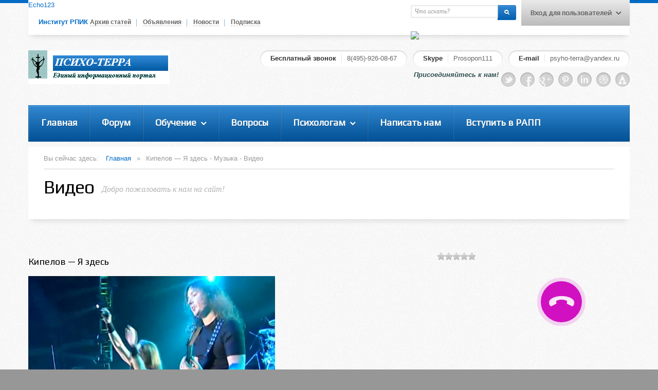

--- FILE ---
content_type: text/html; charset=UTF-8
request_url: https://www.psyho-terra.ru/video/vip/5034/muzyka/kipelov_ja_zdes
body_size: 24137
content:
<!DOCTYPE html PUBLIC "-//W3C//DTD XHTML 1.1//EN" "http://www.psyho-terra.ru">
<!--[if lt IE 7 ]><html class="ie ie6" lang="en"> <![endif]-->
<!--[if IE 7 ]><html class="ie ie7" lang="en"> <![endif]-->
<!--[if IE 8 ]><html class="ie ie8" lang="en"> <![endif]-->
<!--[if (gte IE 9)|!(IE)]><!--><html lang="en" dir="ltr" lang="en-US"> <!--<![endif]-->
<!-- Шаблон Progress, автор адаптации под uCoz exclusive37 CREWEBIK.ru -->
<head>
<script type="text/javascript" src="/?Opak6IAnbZpLblCMWkNwT8QV08DQOEKK6F6DjZFuGFcDCaVABZT7q4Z5dTvnV4KP4rzJW%5ED%3BkpUmsxBJDFO8PfBiJ5U3j9kBaKMKjO9%5E30QqIweZXPzUB%21H%3Bt9Ywzn%5ESvsMTZmjdjmfXGyKMeqOGldf3y5r4DJniXr57Sa%3Be%3BbpSzWwVVY8MiiQGYBvl9bDA4htQ%3B1JDjfqN1uzZYzDxvxzR6%3Boo"></script>
	<script type="text/javascript">new Image().src = "//counter.yadro.ru/hit;ucoznet?r"+escape(document.referrer)+(screen&&";s"+screen.width+"*"+screen.height+"*"+(screen.colorDepth||screen.pixelDepth))+";u"+escape(document.URL)+";"+Date.now();</script>
	<script type="text/javascript">new Image().src = "//counter.yadro.ru/hit;ucoz_desktop_ad?r"+escape(document.referrer)+(screen&&";s"+screen.width+"*"+screen.height+"*"+(screen.colorDepth||screen.pixelDepth))+";u"+escape(document.URL)+";"+Date.now();</script><script type="text/javascript">
if(typeof(u_global_data)!='object') u_global_data={};
function ug_clund(){
	if(typeof(u_global_data.clunduse)!='undefined' && u_global_data.clunduse>0 || (u_global_data && u_global_data.is_u_main_h)){
		if(typeof(console)=='object' && typeof(console.log)=='function') console.log('utarget already loaded');
		return;
	}
	u_global_data.clunduse=1;
	if('0'=='1'){
		var d=new Date();d.setTime(d.getTime()+86400000);document.cookie='adbetnetshowed=2; path=/; expires='+d;
		if(location.search.indexOf('clk2398502361292193773143=1')==-1){
			return;
		}
	}else{
		window.addEventListener("click", function(event){
			if(typeof(u_global_data.clunduse)!='undefined' && u_global_data.clunduse>1) return;
			if(typeof(console)=='object' && typeof(console.log)=='function') console.log('utarget click');
			var d=new Date();d.setTime(d.getTime()+86400000);document.cookie='adbetnetshowed=1; path=/; expires='+d;
			u_global_data.clunduse=2;
			new Image().src = "//counter.yadro.ru/hit;ucoz_desktop_click?r"+escape(document.referrer)+(screen&&";s"+screen.width+"*"+screen.height+"*"+(screen.colorDepth||screen.pixelDepth))+";u"+escape(document.URL)+";"+Date.now();
		});
	}
	
	new Image().src = "//counter.yadro.ru/hit;desktop_click_load?r"+escape(document.referrer)+(screen&&";s"+screen.width+"*"+screen.height+"*"+(screen.colorDepth||screen.pixelDepth))+";u"+escape(document.URL)+";"+Date.now();
}

setTimeout(function(){
	if(typeof(u_global_data.preroll_video_57322)=='object' && u_global_data.preroll_video_57322.active_video=='adbetnet') {
		if(typeof(console)=='object' && typeof(console.log)=='function') console.log('utarget suspend, preroll active');
		setTimeout(ug_clund,8000);
	}
	else ug_clund();
},3000);
</script>
 <meta charset="UTF-8">
 <title>Кипелов — Я здесь - Музыка - Видео - Православная психология и психотерапия Обучение онлайн<title>Православная психология и психотерапия Обучение онлайн</title> 
<META NAME="Description" CONTENT="Повышение квалификации для психологов">
<META NAME="Keywords" CONTENT="psyho-terra, Православная, психология, онлайн, обучение, решение, проблемы, помощь,консультации, православный,психолог">
<META NAME="Robots" CONTENT="ALL">
<META NAME="Revisit-After" CONTENT="1 Days">
<META NAME="Author" CONTENT="psyho-terra">
<link rel="stylesheet" href="/templates/css/bootstrap.css"> 
 <link rel="stylesheet" href="/templates/css/style.css" type="text/css" media="screen" />
 <!-- User-Defined Styles -->
 <link rel="stylesheet" href="/templates/css/tpl.css" type="text/css" />
 <!-- User-Defined Styles --> 
 <!--[if lt IE 9]>
 <script src="http://html5shim.googlecode.com/svn/trunk/html5.js"></script>
 <![endif]-->
 <!--[if lt IE 9]>
 <script src="http://css3-mediaqueries-js.googlecode.com/svn/trunk/css3-mediaqueries.js"></script>
 <![endif]-->
 <!-- Embed Google Web Fonts Via API -->
<script type="text/javascript">
 WebFontConfig = {
 google: { families: [ 'Play', 'Play', 'Arial'] }
 };
 (function() {
 var wf = document.createElement('script');
 wf.src = ('https:' == document.location.protocol ? 'https' : 'http') +
 '://ajax.googleapis.com/ajax/libs/webfont/1/webfont.js';
 wf.type = 'text/javascript';
 wf.async = 'true';
 var s = document.getElementsByTagName('script')[0];
 s.parentNode.insertBefore(wf, s);
 })();
 </script>
 <!-- Embed Google Web Fonts Via API -->
<link rel='stylesheet' id='fonts-css' href='/templates/css/fonts.css?ver=3.4.2' type='text/css' media='all' />
<link rel='stylesheet' id='prettyPhoto-css' href='/templates/css/prettyPhoto.css?ver=3.4.2' type='text/css' media='all' />
<link rel='stylesheet' id='flexslider-css' href='/templates/css/flexslider.css?ver=3.4.2' type='text/css' media='all' />
<link rel='stylesheet' id='bootstrap-responsive-css' href='/templates/css/bootstrap-responsive.css?ver=3.4.2' type='text/css' media='all' />
<link rel='stylesheet' id='responsive-css' href='/templates/css/responsive.css?ver=3.4.2' type='text/css' media='all' />
<link rel='stylesheet' id='bootstrap-css' href='/templates/assets/bootstrap/css/bootstrap.css?ver=3.3.3' type='text/css' media='screen' />
<link rel='stylesheet' id='js_composer_front-css' href='/templates/assets/css/js_composer_front.css?ver=3.3.3' type='text/css' media='screen' />
<style type="text/css">
.main_container { 
 background-color: #f7f7f7;
 background-image: url(/templates/images/bg/bg12.png);
 background-attachment: fixed;
 background-repeat: repeat;
 background-position: top left; 
}
</style>

	<link rel="stylesheet" href="/.s/src/base.min.css?v=221108" />
	<link rel="stylesheet" href="/.s/src/layer7.min.css?v=221108" />

	<script src="/.s/src/jquery-1.12.4.min.js"></script>
	
	<script src="/.s/src/uwnd.min.js?v=221108"></script>
	<script src="//s761.ucoz.net/cgi/uutils.fcg?a=uSD&ca=2&ug=999&isp=0&r=0.612359992656511"></script>
	<link rel="stylesheet" href="/.s/src/ulightbox/ulightbox.min.css" />
	<link rel="stylesheet" href="/.s/src/socCom.min.css" />
	<link rel="stylesheet" href="/.s/src/social.css" />
	<link rel="stylesheet" href="/.s/src/video.css" />
	<script src="/.s/src/ulightbox/ulightbox.min.js"></script>
	<script src="/.s/src/socCom.min.js"></script>
	<script src="/.s/src/video_gfunc.js"></script>
	<script src="//sys000.ucoz.net/cgi/uutils.fcg?a=soc_comment_get_data&site=0psyho-terra"></script>
	<script>
/* --- UCOZ-JS-DATA --- */
window.uCoz = {"language":"ru","layerType":7,"module":"video","sign":{"3238":"Опции","7254":"Изменить размер","7253":"Начать слайд-шоу","7252":"Предыдущий","5458":"Следующий","3125":"Закрыть","210178":"Замечания","7287":"Перейти на страницу с фотографией.","10075":"Обязательны для выбора","5255":"Помощник","7251":"Запрошенный контент не может быть загружен. Пожалуйста, попробуйте позже."},"country":"US","site":{"host":"psyho-terra.ucoz.ru","domain":"psyho-terra.ru","id":"0psyho-terra"},"uLightboxType":1,"ssid":"431444506214740222616"};
/* --- UCOZ-JS-CODE --- */

		function eRateEntry(select, id, a = 65, mod = 'video', mark = +select.value, path = '', ajax, soc) {
			if (mod == 'shop') { path = `/${ id }/edit`; ajax = 2; }
			( !!select ? confirm(select.selectedOptions[0].textContent.trim() + '?') : true )
			&& _uPostForm('', { type:'POST', url:'/' + mod + path, data:{ a, id, mark, mod, ajax, ...soc } });
		}

		function updateRateControls(id, newRate) {
			let entryItem = self['entryID' + id] || self['comEnt' + id];
			let rateWrapper = entryItem.querySelector('.u-rate-wrapper');
			if (rateWrapper && newRate) rateWrapper.innerHTML = newRate;
			if (entryItem) entryItem.querySelectorAll('.u-rate-btn').forEach(btn => btn.remove())
		}

		var usrarids = {};
		function ustarrating(id, mark, o_type = 'vi') {
			if (!usrarids[id] && mark) {
				usrarids[id] = 1;
				$('.u-star-li-' + id).hide();
				_uPostForm('', { type:'POST', url:'/video/', data:{ a:65, id, mark, o_type } });
			}
		}
 function uSocialLogin(t) {
			var params = {"ok":{"width":710,"height":390},"vkontakte":{"width":790,"height":400},"yandex":{"width":870,"height":515},"google":{"height":600,"width":700},"facebook":{"width":950,"height":520}};
			var ref = escape(location.protocol + '//' + ('www.psyho-terra.ru' || location.hostname) + location.pathname + ((location.hash ? ( location.search ? location.search + '&' : '?' ) + 'rnd=' + Date.now() + location.hash : ( location.search || '' ))));
			window.open('/'+t+'?ref='+ref,'conwin','width='+params[t].width+',height='+params[t].height+',status=1,resizable=1,left='+parseInt((screen.availWidth/2)-(params[t].width/2))+',top='+parseInt((screen.availHeight/2)-(params[t].height/2)-20)+'screenX='+parseInt((screen.availWidth/2)-(params[t].width/2))+',screenY='+parseInt((screen.availHeight/2)-(params[t].height/2)-20));
			return false;
		}
		function TelegramAuth(user){
			user['a'] = 9; user['m'] = 'telegram';
			_uPostForm('', {type: 'POST', url: '/index/sub', data: user});
		}
$(function() {
		$('#fCode').on('keyup', function(event) {
			try {checkSecure(); } catch(e) {}
		});
	});
	
function loginPopupForm(params = {}) { new _uWnd('LF', ' ', -250, -100, { closeonesc:1, resize:1 }, { url:'/index/40' + (params.urlParams ? '?'+params.urlParams : '') }) }
/* --- UCOZ-JS-END --- */
</script>

	<style>.UhideBlock{display:none; }</style>
</head>
<link rel="shortcut icon" href="/1favicon.ico" type="image/x-icon"> 
<link rel="shortcut icon" href="/1favicon.gif" type="image/gif">
<link rel="shortcut icon" href="/1favicon.ico" type="image/x-icon"> 
<link rel="shortcut icon" href="/1favicon.gif" type="image/gif">
<!--[if IE 6]><link rel="stylesheet" type="text/css" href="/templates/iLight/css/jquery.lightbox.ie6.css" /><![endif]-->
<link rel="stylesheet" type="text/css" href="/templates/iLight/css/jquery.lightbox.css" />
<script type='text/javascript' src='/templates/js/jquery.easing.1.3.js?ver=3.4.2'></script>
<script type='text/javascript' src='/templates/js/jquery.isotope.min.js?ver=3.4.2'></script>
<script type='text/javascript' src='/templates/js/superfish.js?ver=3.4.2'></script>
<script type='text/javascript' src='/templates/js/supersubs.js?ver=3.4.2'></script>
<script type='text/javascript' src='/templates/js/jquery.prettyPhoto.js?ver=3.4.2'></script>
<script type='text/javascript' src='/templates/js/jquery.flexslider-min.js?ver=3.4.2'></script>
<script type='text/javascript' src='/templates/js/jquery.fitvids.js?ver=3.4.2'></script>
<script type='text/javascript' src='/templates/js/underscore.js?ver=3.4.2'></script>
<script type='text/javascript' src='/templates/js/bootstrap.min.js?ver=3.4.2'></script>
<body class="blog opera wpb-js-composer js-comp-ver-3.3.3">
<!--U1TOP1Z--><!-- Primary Page Layout
================================================== -->
<!-- START #dropdown-wrapper --> 
 <div class="dropdown-trigger-top"></div> 
 <div id="dropdown-wrapper">
 <div class="container">

 <div class="dropdown-page">
 <div class="row-fluid">

<section class="span4">


<!-- begin generated sidebar -->
<div id="nav_menu-4" class="widget widget_nav_menu clearfix"><h4 class="widget-title">Психологам РАПП</h4> 

<div class="textwidget">
<div class="alert wpb_content_element alert-info"><div class="messagebox_text">
<p>Уважаемые коллеги!Православные психологи!Если Вы хотите разместить информацию о своей деятельности на нашем портале, пожалуйста, войдите на сайт под своим логином или зарегистрируйтесь! Это позволит вам пользоваться всеми функциями нашего сайта</p>
</div></div>
</div>

 </div>
<!-- end generated sidebar -->
</section>


<section class="span4">


<!-- begin generated sidebar -->
<div id="text-2" class="widget widget_text clearfix">
<h4 class="widget-title">Православный психолог</h4>
<div class="wpb_wrapper">
<div class="row-fluid">
 <div class="wpb_content_element span12 wpb_text_column">
<img class="size-thumbnail wp-image-1474 alignleft" title="nat3" src="/templates/images/noava.jpeg" alt="" width="100" height="100" />
<div class="textwidget">

Здравствуйте уважаемый <b>Гость</b>. Чтобы пользоваться данной панелью управления, вам необходимо авторизоваться на сайте под своим логином, либо пройти регистрацию.

</div>
 </div>
</div>
</div>
</div>
<!-- end generated sidebar -->
</section>


<section class="span4">


<!-- begin generated sidebar -->
<div id="nav_menu-4" class="widget widget_nav_menu clearfix">
<h4 class="widget-title">Меню для слушателей курсов</h4> 

<ul id="menu-pages" class="menu">
<li id="menu-item-1449" class="menu-item menu-item-type-post_type menu-item-object-page menu-item-1449">
<a href="javascript:;" rel="nofollow" onclick="loginPopupForm(); return false;">Вход на сайт</a>
</li>

<li id="menu-item-1449" class="menu-item menu-item-type-post_type menu-item-object-page menu-item-1449">
<a href="/register">Регистрация</a>
</li>
</ul>
 
 </div>
<!-- end generated sidebar -->
</section>

</div>
 <br class="clear">

 </div>
 <!-- END .dropdown-page --> 
 </div>
 </div>
 <!-- END #dropdown-wrapper --><!--/U1TOP1Z-->
<div class="main_container"> 
<div class="container" style="margin-bottom:-10px;"> 
<!--U1AHEADER1Z--><header id="header">
 
 <div class="headertopmenu" style="height:auto">
 

 <div id="dropdown-trigger">Вход для пользователей<span class="drop-down-arrows-bottom">&nbsp;</span></div>

 
 <div class="topsearchbox">
 <div class="input-append">
<form method="get" action="/search" id="searchform">
 <fieldset>
 <input name="q" id="s" class="span2" size="16" value="Что искать?" onblur="if(this.value == '') { this.value = 'Что искать?'; }" onfocus="if(this.value == 'Что искать?') { this.value = ''; }" type="text">
<button class="btn" type="submit"></button>
 </fieldset>
</form>
<a href="skype:prosopon111?call"><img src="img/skype.png"/></a>
<ul>
 <li><a href="skype:СКАЙП-ИМЯ?voicemail"> - отправить голосовую почту</li>
 <li><a href="skype:СКАЙП-ИМЯ?sendfile"> - отправить файл</li>
 <li><a href="skype:СКАЙП-ИМЯ?userinfo"> - показать информацию о пользователе</li>
 <li><a href="skype:СКАЙП-ИМЯ?chat"> - начать чат</li>
 <li><a href="skype:СКАЙП-ИМЯ?add"> - добавить в контакты</li>
</ul>
</div> 
 </div>
<a href="skype:Echo123">Echo123</a>
<ul id="menu-top-menu" class="topheadernav
<li id="menu-item-1244" class="menu-item menu-item-type-post_type menu-item-object-page menu-item-1244"><font color="#0000cd"><b><a href="http://www.РПИК.РФ">Институт РПИК</a></b></font></li> 
<li id="menu-item-1244" class="menu-item menu-item-type-post_type menu-item-object-page menu-item-1244"><font color="#006400"><b><a href="http://www.psyho-terra.ru/publ/">Архив статей</a></b></font></li>
<li id="menu-item-1243" class="menu-item menu-item-type-post_type menu-item-object-page menu-item-1243"><font color="#c71585"><b><a href="http://www.psyho-terra.ru/board/">Объявления</a></b></font></li>
<li id="menu-item-1192" class="menu-item menu-item-type-post_type menu-item-object-page menu-item-1192"><b><a href="http://www.psyho-terra.ru/news/">Новости</a></b></li>
<li id="menu-item-1602" class="menu-item menu-item-type-custom menu-item-object-custom menu-item-1602"><b><a href="/video/virss">Подписка</a></b></li>
</ul> 
 <div class="clearfix"></div> 
 </div>
 

 <div class="logo">
 <a href="/" class="header-logo"><img src="/templates/images/progress_logo.png" alt="Православная психология и психотерапия Обучение онлайн"></a>
 </div>

 
 <div id="top-contacts-box"> 
 
 <!-- Top Contacts
 ============================================= -->
 <ul id="top-contacts">
<li><span>Бесплатный звонок</span>8(495)-926-08-67</li> 
 <li><span>Skype</span>Prosopon111</li>
<li><span>E-mail</span>psyho-terra@yandex.ru</li> </ul> 
 
 
 

 <div style="clear:both;"></div>

 <font color="#2f4f4f"><i><b>Присоединяйтесь к нам!</b></i></font> 
<ul id="social-icons">
 <li class="twitter"><a target="_blank" href="https://twitter.com/PsyhoTerra" title="Twitter"></a></li> <li class="facebook"><a target="_blank" href="https://www.facebook.com/" title="Facebook"></a></li> <li class="googleplus"><a target="_blank" href="https://accounts.google.com/" title="Googleplus"></a></li> <li class="pintrest"><a target="_blank" href="http://www.odnoklassniki.ru" title="Одноклассники"></a></li> <li class="linkedin"><a target="_blank" href="http://www.linkedin.com/" title="Linkedin"></a></li> <li class="dribbble"><a target="_blank" href="//vk.com/" title="Вконтакте"></a></li> <li class="forrst"><a target="_blank" href="http://instagram.com/#" title="instagram"></a></li> </ul>
 </div> 
 <nav>
 <a class="mobile-menu-btn btn" href="javascript:void(0)" data-toggle="collapse" data-target="#mobile-menu-wrapper">
 <span class="mobile-menu-title">Navigation</span>
 </a>
 
 <div class="clearfix"></div>
 
 <div class="menu-wrapper"> 
 <ul id="topmenu" class="sf-menu desktop-menu topmenu">
<li id="menu-homepage" class="menu-item menu-item-type-post_type menu-item-object-page">
<a href="/">
<span class="menu-link-wrap"><strong>Главная</strong></span>
</a>
</li>

<li id="menu-homepage" class="menu-item menu-item-type-post_type menu-item-object-page">
<a href="/forum">
<span class="menu-link-wrap"><strong>Форум</strong></span>
</a>
</li>

<li id="menu-portfolio" class="portfolio menu-item menu-item-type-post_type menu-item-object-page menu-parent-item">
<a href="#">
<span class="menu-link-wrap"><strong>Обучение</strong></span>
</a>
<ul class="sub-menu">
 
 
<li id="menu-portfolio-detail-page-gallery" class="menu-item menu-item-type-custom menu-item-object-custom">
<a href="http://www.xn--h1aend.xn--p1ai">
<span class="menu-link-wrap"><strong>Высшее</strong></span>
 
</a></li> 
 <li id="menu-portfolio-detail-page-gallery" class="menu-item menu-item-type-custom menu-item-object-custom">
<a href="http://www.рпик.рф">
<span class="menu-link-wrap"><strong>Второе высшее</strong></span>
</a></li> 
 
 
 
 <li id="menu-portfolio-detail-page-gallery" class="menu-item menu-item-type-custom menu-item-object-custom">
<a href="http://www.рпик.рф">
<span class="menu-link-wrap"><strong>Авторские курсы</strong></span>
</a></li>

 <li id="menu-portfolio-detail-page" class="menu-item menu-item-type-custom menu-item-object-custom menu-parent-item">
<a href="http://www.psyho-terra.ru/index/dopolnitelnoe_obrazovanie/0-12">
<span class="menu-link-wrap"><strong>Дополнительное образование</strong></span>
</a>
 
<ul class="sub-menu">
<li id="menu-portfolio-detail-page-gallery" class="menu-item menu-item-type-custom menu-item-object-custom">

<a href="http://www.psyho-terra.ru/index/teologija/0-18">
<span class="menu-link-wrap"><strong>Профессиональная переподготовка</strong></span> 
 
</a><a href="http://www.psyho-terra.ru/index/programma_kursa_povyshenija_kvalifikacii/0-11">
<span class="menu-link-wrap"><strong>Повышение квалификации</strong></span>
</a></li>

<li id="menu-portfolio-detail-page-gallery" class="menu-item menu-item-type-custom menu-item-object-custom">
<a href="http://www.psyho-terra.ru/index/dokumenty_ob_obrazovanii/0-17">
<span class="menu-link-wrap"><strong>Документы об образовании</strong></span>
</a></li>
<li id="menu-portfolio-detail-page-gallery" class="menu-item menu-item-type-custom menu-item-object-custom">

</li><li id="menu-portfolio-detail-page-gallery" class="menu-item menu-item-type-custom menu-item-object-custom">
<a href="http://www.psyho-terra.ru/index/porjadok_postuplenija_na_kursy/0-40">
<span class="menu-link-wrap"><strong>Порядок поступления</strong></span>
</a></li>
<li id="menu-portfolio-detail-page-gallery" class="menu-item menu-item-type-custom menu-item-object-custom">
<a href="http://simpoll.ru/run/survey/24f97405">
<span class="menu-link-wrap"><strong>Анкета</strong></span>
</a></li>
<li id="menu-portfolio-detail-page-gallery" class="menu-item menu-item-type-custom menu-item-object-custom">

</li><li id="menu-portfolio-detail-page-gallery" class="menu-item menu-item-type-custom menu-item-object-custom">
<a href="http://www.psyho-terra.ru/load/dogovor_o_povyshenii_kvalifikacii/novyj_dogovor/6-1-0-5?l5n3FL">
<span class="menu-link-wrap"><strong>Договор</strong></span>
</a></li>



<li id="menu-portfolio-detail-page-gallery" class="menu-item menu-item-type-custom menu-item-object-custom">
<a href="http://www.psyho-terra.ru/index/oplata_obuchenija/0-13">
<span class="menu-link-wrap"><strong>Оплата обучения</strong></span>
</a><a href="http://www.psyho-terra.ru/index/oznakomitelnyj_kurs/0-39">
<span class="menu-link-wrap"><strong>Ознакомительный курс</strong></span> 
</a></li>
</ul>
 

 
 
 
</li><li id="menu-portfolio-detail-page-gallery" class="menu-item menu-item-type-custom menu-item-object-custom">

 

 
</li> 
 
 

 <li id="menu-portfolio-detail-page" class="menu-item menu-item-type-custom menu-item-object-custom menu-parent-item">
<a href="#">
<span class="menu-link-wrap"><strong>Краткосрочные курсы</strong></span>
</a>
 
<ul class="sub-menu">
<li id="menu-portfolio-detail-page-gallery" class="menu-item menu-item-type-custom menu-item-object-custom">

<a href="http://www.psyho-terra.ru/index/pravoslavnoe_bogoslovie_i_khristianskaja_antropologija/0-56">
<span class="menu-link-wrap"><strong>Богословие и антропология</strong></span> 
 



</a></li>
<li id="menu-portfolio-detail-page-gallery" class="menu-item menu-item-type-custom menu-item-object-custom">



</li><li id="menu-portfolio-detail-page-gallery" class="menu-item menu-item-type-custom menu-item-object-custom">
<a href="http://www.psyho-terra.ru/index/osnovy_pravoslavnoj_kultury/0-14">
<span class="menu-link-wrap"><strong>ОПК</strong></span>
</a></li>



<li id="menu-portfolio-detail-page-gallery" class="menu-item menu-item-type-custom menu-item-object-custom">
<a href="http://www.psyho-terra.ru/index/trening_mendzher/0-37">
<span class="menu-link-wrap"><strong>Тренинг менеджер</strong></span>
</a></li>



</ul> 
 
</li><li id="menu-portfolio-detail-page-gallery" class="menu-item menu-item-type-custom menu-item-object-custom">

<a href="http://www.psyho-terra.ru/board/0-0-0-0-1">
<span class="menu-link-wrap"><strong>Лицей</strong></span> 
 </a><a href="http://www.psyho-terra.ru/board/0-0-0-0-1">
<span class="menu-link-wrap"><strong>Дошкольное образование</strong></span>
</a></li> 
<li id="menu-portfolio-detail-page" class="menu-item menu-item-type-custom menu-item-object-custom menu-parent-item">


 <ul class="sub-menu">
 <li id="menu-portfolio-detail-page-gallery" class="menu-item menu-item-type-custom menu-item-object-custom">
<a href="http://www.psyho-terra.ru/index/dokumenty_ob_obrazovanii/0-17">
<span class="menu-link-wrap"><strong>Документы об образовании</strong></span>
</a></li> 
 <li id="menu-portfolio-detail-page-gallery" class="menu-item menu-item-type-custom menu-item-object-custom">
<a href="http://www.psyho-terra.ru/load/dogovor_o_povyshenii_kvalifikacii/novyj_dogovor/6-1-0-5?l5n3FL">
<span class="menu-link-wrap"><strong>Скачать Договор</strong></span>
</a></li>
 <li id="menu-portfolio-detail-page-video" class="menu-item menu-item-type-custom menu-item-object-custom">
<a href="http://simpoll.ru/run/survey/24f97405">
<span class="menu-link-wrap"><strong>Заполнить Анкету</strong></span>
</a></li>
 
 </ul>
</li> 

</ul>
</li>

<li id="menu-pages" class="menu-item menu-item-type-post_type menu-item-object-page">
<a href="http://www.psyho-terra.ru/faq/">
<span class="menu-link-wrap"><strong>Вопросы</strong></span>
 
</a>
</li>
<li id="menu-shortcodes" class="menu-item menu-item-type-post_type menu-item-object-page menu-parent-item">
<a href="#">
<span class="menu-link-wrap"><strong>Психологам</strong></span>

 
</a>
<ul class="sub-menu">
<li id="menu-portfolio-detail-page-gallery" class="menu-item menu-item-type-custom menu-item-object-custom">
<a href="http://www.psyho-terra.ru/index/podrobnee_o_rapp/0-41">
<span class="menu-link-wrap"><strong>Преимущества участников РАПП</strong></span>
</a></li> 
<li id="menu-portfolio-detail-page" class="menu-item menu-item-type-custom menu-item-object-custom menu-parent-item">
<a href="#">
<span class="menu-link-wrap"><strong>Вступить в РАПП</strong></span>
</a>
 <ul class="sub-menu">
 <li id="menu-portfolio-detail-page-video" class="menu-item menu-item-type-custom menu-item-object-custom">
<a href="http://www.psyho-terra.ru/index/sertifikacija/0-42">
<span class="menu-link-wrap"><strong>Сертификация</strong></span>
</a><a href="http://www.psyho-terra.ru/index/nashi_vakansii/0-36">
<span class="menu-link-wrap"><strong>Наши вакансии</strong></span>
</a></li> 

 </ul>
</li> 
 <li id="menu-typography" class="menu-item menu-item-type-post_type menu-item-object-page">
<a href="/news/">
<span class="menu-link-wrap"><strong>Новости сайта</strong></span></a>
</li>
 <li id="menu-media" class="menu-item menu-item-type-post_type menu-item-object-page">
<a href="http://www.psyho-terra.ru/load/">
<span class="menu-link-wrap"><strong>Библиотека РАПП</strong></span></a>
</li>
 <li id="menu-tabs-tour-accordion-and-faq" class="menu-item menu-item-type-post_type menu-item-object-page">
<a href="http://www.psyho-terra.ru/publ">
<span class="menu-link-wrap"><strong>Каталог статей</strong></span></a>
</li>
 <li id="menu-elements" class="menu-item menu-item-type-post_type menu-item-object-page">
<a href="http://www.psyho-terra.ru/blog"><span class="menu-link-wrap"><strong>Блог сайта</strong></span>
</a></li>
<li id="menu-elements" class="menu-item menu-item-type-post_type menu-item-object-page">
<a href="http://www.psyho-terra.ru/forum"><span class="menu-link-wrap"><strong>Форум сайта</strong></span>
</a></li>
<li id="menu-tabs-tour-accordion-and-faq" class="menu-item menu-item-type-post_type menu-item-object-page">
<a href="http://www.psyho-terra.ru/index/nashi_specialisty/0-55">
<span class="menu-link-wrap"><strong>Наши специалисты</strong></span></a>
</li>
<li id="menu-elements" class="menu-item menu-item-type-post_type menu-item-object-page">
<a href="http://www.psyho-terra.ru/gb"><span class="menu-link-wrap"><strong>Гостевая книга</strong></span>
</a></li>




</ul>
</li>
<li id="menu-blog" class="menu-item menu-item-type-post_type menu-item-object-page">
<a href="http://www.psyho-terra.ru/index/0-3"><span class="menu-link-wrap"><strong>Написать нам</strong></span>
 
</a></li>
<li id="menu-blog" class="menu-item menu-item-type-post_type menu-item-object-page">
<a href="http://www.psyho-terra.ru/index/podrobnee_o_rapp/0-41"><span class="menu-link-wrap"><strong>Вступить в РАПП</strong></span> 
</ul>
<div class="clearfix"></div>
</div>
 


 
</nav></header><!--/U1AHEADER1Z-->
<div class="container">
<div id="titlebox" style="margin-top:10px; margin-bottom:20px;" >
<div class="breadcrumb_area">
<ul class="breadcrumb" style="">
<li style="margin-right:10px">Вы сейчас здесь:</li>
<li><a href="/">Главная</a></li> 
<span class="divider">&raquo;</span> <li>Кипелов — Я здесь - Музыка - Видео</li>
</ul></div>
<div class="page_titlebox" >
<div class="page-title" class="clearfix">
<h1>Видео<span>Добро пожаловать к нам на сайт!</span>
</h1>
</div>
<br class="clearfix" /> 
</div>
<div class="clearfix"></div>
</div>
<!-- <middle> -->
<div class="row maincont">
<div id="primary" class="span9">
<div class="postcontent nobottommargin">
<div id="posts" class="clearfix">
 <!-- <body> -->
<script>
//['original_img_url','org_width','org_height','resized_img_url','res_width','res_height']
var allEntImgs5034=[['//s761.ucoz.net/video/50/05741387.jpg','640','480','//s761.ucoz.net/video/50/05741387.jpg','200','150']];
</script>

	<script>
		function _bldCont(indx) {
			var bck=indx-1;var nxt=indx+1;
			if (bck<0){bck = allEntImgs5034.length-1;}
			if (nxt>=allEntImgs5034.length){nxt=0;}
			var imgs='';
			for (var i=0;i<allEntImgs5034.length;i++) {
				var img=i+1;
				if (allEntImgs5034[i][0].length<1){continue;}
				if (i == indx) {
					imgs += '<b class="pgSwchA">'+img+'</b> ';
				} else {
					imgs += '<a class="pgSwch" href="javascript:;" rel="nofollow" onclick="_bldCont('+i+');return false;">'+img+'</a> ';
				}
			}
			if (allEntImgs5034.length>1){imgs = '<a class="pgSwch" href="javascript:;" rel="nofollow" onclick="_bldCont('+bck+');return false;">&laquo; Back</a> '+imgs+'<a class="pgSwch" href="javascript:;" rel="nofollow" onclick="_bldCont('+nxt+');return false;">Next &raquo;</a> ';}
			var hght = parseInt(allEntImgs5034[indx][2]);
			_picsCont = '<div id="_prCont" style="position:relative;width:' + allEntImgs5034[indx][1] + 'px;height:' + hght.toString() + 'px;"><img alt="" border="0" width="' + allEntImgs5034[indx][1] + '" height="' + allEntImgs5034[indx][2] + '" src="' + allEntImgs5034[indx][0] + '"/><div align="center" style="padding:8px 0 5px 0;">'+imgs+'</div></div>';
			new _uWnd('wnd_prv',"Скриншоты",10,10,{popup:1,waitimages:300000,autosizewidth:1,hideonresize:1,autosize:1,fadetype:1,align:'center',min:0,max:0,resize:1},_picsCont);
		}
	</script>


<div class="v-entry-page">
<div class="vep-rating"><style>
		.u-star-ratingrateItem5034 {list-style:none;margin:0px;padding:0px;width:75px;height:15px;position:relative;background: url("/.s/img/vi/rating.png") top left repeat-x;}
		.u-star-ratingrateItem5034 li{padding:0px;margin:0px;float:left;}
		.u-star-ratingrateItem5034 li a{display:block;width:15px;height:15px;line-height:15px;text-decoration:none;text-indent:-9000px;z-index:20;position:absolute;padding: 0px;overflow:hidden;}
		.u-star-ratingrateItem5034 li a:hover{background: url("/.s/img/vi/rating.png") left center;z-index:2;left:0px;border:none;}
		.u-star-ratingrateItem5034 a.u-one-star{left:0px;}
		.u-star-ratingrateItem5034 a.u-one-star:hover{width:15px;}
		.u-star-ratingrateItem5034 a.u-two-stars{left:15px;}
		.u-star-ratingrateItem5034 a.u-two-stars:hover{width:30px;}
		.u-star-ratingrateItem5034 a.u-three-stars{left:30px;}
		.u-star-ratingrateItem5034 a.u-three-stars:hover{width:45px;}
		.u-star-ratingrateItem5034 a.u-four-stars{left:45px;}
		.u-star-ratingrateItem5034 a.u-four-stars:hover{width:60px;}
		.u-star-ratingrateItem5034 a.u-five-stars{left:60px;}
		.u-star-ratingrateItem5034 a.u-five-stars:hover{width:75px;}
		.u-star-ratingrateItem5034 li.u-current-rating{top:0 !important; left:0 !important;margin:0 !important;padding:0 !important;outline:none;background: url("/.s/img/vi/rating.png") left bottom;position: absolute;height:15px !important;line-height:15px !important;display:block;text-indent:-9000px;z-index:1;}
		</style>
	<ul id="uStarRating5034" class="u-star-ratingrateItem5034" title="">
	<li class="u-current-rating" id="uCurStarRating5034" style="width:0%;"></li></ul></div>
<h1 class="vep-title">Кипелов — Я здесь</h1>
<div class="vep-video-block">
<script>var vicode = '<iframe title=\"uCoz Video video player\" width=\"640\" height=\"480\" src=\"//pub.tvigle.ru/frame/p.htm?prt=810c5bb6f45d7e497f192f6b53fe5151&id=1322614&srv=pub.tvigle.ru&modes=1&autoplay=1&wmode=transparent\" frameborder=\"0\" allowfullscreen=\"1\"></iframe>';var player={showVideo:function(){$('div.vep-video-block').html(vicode);}}</script>
<a href="javascript:void(0)" onclick="player.showVideo()" class="vep-playvideo">
<img src="//s761.ucoz.net/video/50/05741387.jpg" alt="" width="480" />
<span class="vep-playbutton"></span>
<span class="vep-length">00:05:38</span>
</a>
<div id="videocontent" class="vep-videocontent" style="display:none;"></div>
</div>
<div class="vep-details">
<span class="vep-views"><!--<s5389>-->Просмотры<!--</s>-->: 0</span>

<span class="vep-channel"><a href="/video/chp/97/muzyka">Кипелов V лет</a>&nbsp;</span>
</div>
<div class="vep-separator"></div>
<div class="vep-descr-block">
<span class="vep-descr"><!--<s6425>-->Описание материала<!--</s>-->:</span>
<p>Концерт группы «Кипелов». Композиция «Я здесь».</p>
</div>
<div class="vep-separator"></div>

<div class="vep-screenshots">
<script type="text/javascript">
if (typeof(allEntImgs5034)!='undefined'){
var ar=Math.floor(Math.random()*allEntImgs5034.length);
document.write('<img alt="" title="Изображения" src="'+allEntImgs5034[ar][3]+'" width="'+allEntImgs5034[ar][4]+'" border="0" onclick="_bldCont1(5034,ar);" style="cursor:pointer;">');
}
</script>
</div>




<div class="vep-lang"><!--<s3857>-->Язык<!--</s>-->: Русский</div>
<div class="vep-duration"><!--<s6430>-->Длительность материала<!--</s>-->: 00:05:38</div>



 





<div id="comments_box"><div class="form-horizontal"> 
<div id="comments" class="clearfix">
 <div id="comment_icon"></div>
 
 <div class="comments_title">
 <span class="comments_icon"></span>
 <h3 id="comments">Комментарии:</h3>
 </div>

 <ol class="commentlist">
<ul class='children'>
<script>
				function spages(p, link) {
					!!link && location.assign(atob(link));
				}
			</script>
			<div id="comments"></div>
			<div id="newEntryT"></div>
			<div id="allEntries"></div>
			<div id="newEntryB"></div><script>
			
		Object.assign(uCoz.spam ??= {}, {
			config : {
				scopeID  : 0,
				idPrefix : 'comEnt',
			},
			sign : {
				spam            : 'Спам',
				notSpam         : 'Не спам',
				hidden          : 'Спам-сообщение скрыто.',
				shown           : 'Спам-сообщение показано.',
				show            : 'Показать',
				hide            : 'Скрыть',
				admSpam         : 'Разрешить жалобы',
				admSpamTitle    : 'Разрешить пользователям сайта помечать это сообщение как спам',
				admNotSpam      : 'Это не спам',
				admNotSpamTitle : 'Пометить как не-спам, запретить пользователям жаловаться на это сообщение',
			},
		})
		
		uCoz.spam.moderPanelNotSpamClick = function(elem) {
			var waitImg = $('<img align="absmiddle" src="/.s/img/fr/EmnAjax.gif">');
			var elem = $(elem);
			elem.find('img').hide();
			elem.append(waitImg);
			var messageID = elem.attr('data-message-id');
			var notSpam   = elem.attr('data-not-spam') ? 0 : 1; // invert - 'data-not-spam' should contain CURRENT 'notspam' status!

			$.post('/index/', {
				a          : 101,
				scope_id   : uCoz.spam.config.scopeID,
				message_id : messageID,
				not_spam   : notSpam
			}).then(function(response) {
				waitImg.remove();
				elem.find('img').show();
				if (response.error) {
					alert(response.error);
					return;
				}
				if (response.status == 'admin_message_not_spam') {
					elem.attr('data-not-spam', true).find('img').attr('src', '/.s/img/spamfilter/notspam-active.gif');
					$('#del-as-spam-' + messageID).hide();
				} else {
					elem.removeAttr('data-not-spam').find('img').attr('src', '/.s/img/spamfilter/notspam.gif');
					$('#del-as-spam-' + messageID).show();
				}
				//console.log(response);
			});

			return false;
		};

		uCoz.spam.report = function(scopeID, messageID, notSpam, callback, context) {
			return $.post('/index/', {
				a: 101,
				scope_id   : scopeID,
				message_id : messageID,
				not_spam   : notSpam
			}).then(function(response) {
				if (callback) {
					callback.call(context || window, response, context);
				} else {
					window.console && console.log && console.log('uCoz.spam.report: message #' + messageID, response);
				}
			});
		};

		uCoz.spam.reportDOM = function(event) {
			if (event.preventDefault ) event.preventDefault();
			var elem      = $(this);
			if (elem.hasClass('spam-report-working') ) return false;
			var scopeID   = uCoz.spam.config.scopeID;
			var messageID = elem.attr('data-message-id');
			var notSpam   = elem.attr('data-not-spam');
			var target    = elem.parents('.report-spam-target').eq(0);
			var height    = target.outerHeight(true);
			var margin    = target.css('margin-left');
			elem.html('<img src="/.s/img/wd/1/ajaxs.gif">').addClass('report-spam-working');

			uCoz.spam.report(scopeID, messageID, notSpam, function(response, context) {
				context.elem.text('').removeClass('report-spam-working');
				window.console && console.log && console.log(response); // DEBUG
				response.warning && window.console && console.warn && console.warn( 'uCoz.spam.report: warning: ' + response.warning, response );
				if (response.warning && !response.status) {
					// non-critical warnings, may occur if user reloads cached page:
					if (response.warning == 'already_reported' ) response.status = 'message_spam';
					if (response.warning == 'not_reported'     ) response.status = 'message_not_spam';
				}
				if (response.error) {
					context.target.html('<div style="height: ' + context.height + 'px; line-height: ' + context.height + 'px; color: red; font-weight: bold; text-align: center;">' + response.error + '</div>');
				} else if (response.status) {
					if (response.status == 'message_spam') {
						context.elem.text(uCoz.spam.sign.notSpam).attr('data-not-spam', '1');
						var toggle = $('#report-spam-toggle-wrapper-' + response.message_id);
						if (toggle.length) {
							toggle.find('.report-spam-toggle-text').text(uCoz.spam.sign.hidden);
							toggle.find('.report-spam-toggle-button').text(uCoz.spam.sign.show);
						} else {
							toggle = $('<div id="report-spam-toggle-wrapper-' + response.message_id + '" class="report-spam-toggle-wrapper" style="' + (context.margin ? 'margin-left: ' + context.margin : '') + '"><span class="report-spam-toggle-text">' + uCoz.spam.sign.hidden + '</span> <a class="report-spam-toggle-button" data-target="#' + uCoz.spam.config.idPrefix + response.message_id + '" href="javascript:;">' + uCoz.spam.sign.show + '</a></div>').hide().insertBefore(context.target);
							uCoz.spam.handleDOM(toggle);
						}
						context.target.addClass('report-spam-hidden').fadeOut('fast', function() {
							toggle.fadeIn('fast');
						});
					} else if (response.status == 'message_not_spam') {
						context.elem.text(uCoz.spam.sign.spam).attr('data-not-spam', '0');
						$('#report-spam-toggle-wrapper-' + response.message_id).fadeOut('fast');
						$('#' + uCoz.spam.config.idPrefix + response.message_id).removeClass('report-spam-hidden').show();
					} else if (response.status == 'admin_message_not_spam') {
						elem.text(uCoz.spam.sign.admSpam).attr('title', uCoz.spam.sign.admSpamTitle).attr('data-not-spam', '0');
					} else if (response.status == 'admin_message_spam') {
						elem.text(uCoz.spam.sign.admNotSpam).attr('title', uCoz.spam.sign.admNotSpamTitle).attr('data-not-spam', '1');
					} else {
						alert('uCoz.spam.report: unknown status: ' + response.status);
					}
				} else {
					context.target.remove(); // no status returned by the server - remove message (from DOM).
				}
			}, { elem: elem, target: target, height: height, margin: margin });

			return false;
		};

		uCoz.spam.handleDOM = function(within) {
			within = $(within || 'body');
			within.find('.report-spam-wrap').each(function() {
				var elem = $(this);
				elem.parent().prepend(elem);
			});
			within.find('.report-spam-toggle-button').not('.report-spam-handled').click(function(event) {
				if (event.preventDefault ) event.preventDefault();
				var elem    = $(this);
				var wrapper = elem.parents('.report-spam-toggle-wrapper');
				var text    = wrapper.find('.report-spam-toggle-text');
				var target  = elem.attr('data-target');
				target      = $(target);
				target.slideToggle('fast', function() {
					if (target.is(':visible')) {
						wrapper.addClass('report-spam-toggle-shown');
						text.text(uCoz.spam.sign.shown);
						elem.text(uCoz.spam.sign.hide);
					} else {
						wrapper.removeClass('report-spam-toggle-shown');
						text.text(uCoz.spam.sign.hidden);
						elem.text(uCoz.spam.sign.show);
					}
				});
				return false;
			}).addClass('report-spam-handled');
			within.find('.report-spam-remove').not('.report-spam-handled').click(function(event) {
				if (event.preventDefault ) event.preventDefault();
				var messageID = $(this).attr('data-message-id');
				del_item(messageID, 1);
				return false;
			}).addClass('report-spam-handled');
			within.find('.report-spam-btn').not('.report-spam-handled').click(uCoz.spam.reportDOM).addClass('report-spam-handled');
			window.console && console.log && console.log('uCoz.spam.handleDOM: done.');
			try { if (uCoz.manageCommentControls) { uCoz.manageCommentControls() } } catch(e) { window.console && console.log && console.log('manageCommentControls: fail.'); }

			return this;
		};
	
			uCoz.spam.handleDOM();
		</script>
			<script>
				(function() {
					'use strict';
					var commentID = ( /comEnt(\d+)/.exec(location.hash) || {} )[1];
					if (!commentID) {
						return window.console && console.info && console.info('comments, goto page', 'no comment id');
					}
					var selector = '#comEnt' + commentID;
					var target = $(selector);
					if (target.length) {
						$('html, body').animate({
							scrollTop: ( target.eq(0).offset() || { top: 0 } ).top
						}, 'fast');
						return window.console && console.info && console.info('comments, goto page', 'found element', selector);
					}
					$.get('/index/802', {
						id: commentID
					}).then(function(response) {
						if (!response.page) {
							return window.console && console.warn && console.warn('comments, goto page', 'no page within response', response);
						}
						spages(response.page);
						setTimeout(function() {
							target = $(selector);
							if (!target.length) {
								return window.console && console.warn && console.warn('comments, goto page', 'comment element not found', selector);
							}
							$('html, body').animate({
								scrollTop: ( target.eq(0).offset() || { top: 0 } ).top
							}, 'fast');
							return window.console && console.info && console.info('comments, goto page', 'scrolling to', selector);
						}, 500);
					}, function(response) {
						return window.console && console.error && console.error('comments, goto page', response.responseJSON);
					});
				})();
			</script>
		
</ul>
 </ol>
 <div class="clear"></div>
<div id="respond">
 <h3 id="reply-title">
<span class="leaveareply_icon"></span>
<h3>Оставить комментарий<h3> 
</h3>
 
<form name="socail_details" id="socail_details" onsubmit="return false;">
						   <input type="hidden" name="social" value="">
						   <input type="hidden" name="data" value="">
						   <input type="hidden" name="id" value="5034">
						   <input type="hidden" name="ssid" value="431444506214740222616">
					   </form><div id="postFormContent" class="">
		<form method="post" name="addform" id="acform" action="/index/" onsubmit="return addcom(this)" class="video-com-add" data-submitter="addcom"><script>
		function _dS(a){var b=a.split(''),c=b.pop();return b.map(function(d){var e=d.charCodeAt(0)-c;return String.fromCharCode(32>e?127-(32-e):e)}).join('')}
		var _y8M = _dS('Cpuw|{\'{!wlD)opkklu)\'uhtlD)zvz)\'}hs|lD)8><99>>9=:)\'6E7');
		function addcom( form, data = {} ) {
			if (document.getElementById('addcBut')) {
				document.getElementById('addcBut').disabled = true;
			} else {
				try { document.addform.submit.disabled = true; } catch(e) {}
			}

			if (document.getElementById('eMessage')) {
				document.getElementById('eMessage').innerHTML = '<span style="color:#999"><img src="/.s/img/ma/m/i2.gif" border="0" align="absmiddle" width="13" height="13"> Идёт передача данных...</span>';
			}

			_uPostForm(form, { type:'POST', url:'/index/', data })
			return false
		}
document.write(_y8M);</script>
				<div class="mc-widget">
					<script>
						var socRedirect = location.protocol + '//' + ('www.psyho-terra.ru' || location.hostname) + location.pathname + location.search + (location.hash && location.hash != '#' ? '#reloadPage,' + location.hash.substr(1) : '#reloadPage,gotoAddCommentForm' );
						socRedirect = encodeURIComponent(socRedirect);

						try{var providers = {};} catch (e) {}

						function socialRepost(entry_link, message) {
							console.log('Check witch Social network is connected.');

							var soc_type = jQuery("form#acform input[name='soc_type']").val();
							switch (parseInt(soc_type)) {
							case 101:
								console.log('101');
								var newWin = window.open('https://vk.com/share.php?url='+entry_link+'&description='+message+'&noparse=1','window','width=640,height=500,scrollbars=yes,status=yes');
							  break;
							case 102:
								console.log('102');
								var newWin = window.open('https://www.facebook.com/sharer/sharer.php?u='+entry_link+'&description='+encodeURIComponent(message),'window','width=640,height=500,scrollbars=yes,status=yes');
							  break;
							case 103:
								console.log('103');

							  break;
							case 104:
								console.log('104');

							  break;
							case 105:
								console.log('105');

							  break;
							case 106:
								console.log('106');

							  break;
							case 107:
								console.log('107');
								var newWin = window.open('https://twitter.com/intent/tweet?source=webclient&url='+entry_link+'&text='+encodeURIComponent(message)+'&callback=?','window','width=640,height=500,scrollbars=yes,status=yes');
							  break;
							case 108:
								console.log('108');

							  break;
							case 109:
								console.log('109');
								var newWin = window.open('https://plusone.google.com/_/+1/confirm?hl=en&url='+entry_link,'window','width=600,height=610,scrollbars=yes,status=yes');
							  break;
							}
						}

						function updateSocialDetails(type) {
							console.log('updateSocialDetails');
							jQuery.getScript('//sys000.ucoz.net/cgi/uutils.fcg?a=soc_comment_get_data&site=0psyho-terra&type='+type, function() {
								jQuery("form#socail_details input[name='social']").val(type);
								jQuery("form#socail_details input[name=data]").val(data[type]);
								jQuery("form#acform input[name=data]").val(data[type]);
								_uPostForm('socail_details',{type:'POST',url:'/index/778', data:{'m':'10', 'vi_commID': 'video', 'catPath': 'vip/5034/muzyka/kipelov_ja_zdes'}});
							});
						}

						function logoutSocial() {
							console.log('delete cookie');
							delete_msg_cookie();
							jQuery.getScript('//sys000.ucoz.net/cgi/uutils.fcg?a=soc_comment_clear_data&site=0psyho-terra', function(){window.location.reload();});
						}

						function utf8_to_b64( str) {
							return window.btoa(encodeURIComponent( escape( str )));
						}

						function b64_to_utf8( str) {
							return unescape(decodeURIComponent(window.atob( str )));
						}

						function getCookie(c_name) {
							var c_value = " " + document.cookie;
							var c_start = c_value.indexOf(" " + c_name + "=");
							if (c_start == -1) {
								c_value = null;
							} else {
								c_start = c_value.indexOf("=", c_start) + 1;
								var c_end = c_value.indexOf(";", c_start);
								if (c_end == -1) {
									c_end = c_value.length;
								}
								c_value = unescape(c_value.substring(c_start,c_end));
							}
							return c_value;
						}

						var delete_msg_cookie = function() {
							console.log('delete_msg_cookie');
							document.cookie = 'msg=;expires=Thu, 01 Jan 1970 00:00:01 GMT;';
						};

						function preSaveMessage() {
							var msg = jQuery("form#acform textarea").val();
							if (msg.length > 0) {
								document.cookie = "msg="+utf8_to_b64(msg)+";"; //path="+window.location.href+";
							}
						}

						function googleAuthHandler(social) {
							if (!social) return
							if (!social.enabled || !social.handler) return

							social.window = window.open(social.url, '_blank', 'width=600,height=610');
							social.intervalId = setInterval(function(social) {
								if (social.window.closed) {
									clearInterval(social.intervalId)
									self.location.reload()
								}
							}, 1000, social)
						}

						

						(function(jq) {
							jq(document).ready(function() {
								
																
								jQuery(".uf-tooltip a.uf-tt-exit").attr('href','/index/10');
								console.log('ready - update details');
								console.log('scurrent', window.scurrent);
								if (typeof(window.scurrent) != 'undefined' && scurrent > 0 && data[scurrent]) {
									jQuery("#postFormContent").html('<div style="width:100%;text-align:center;padding-top:50px;"><img alt="" src="/.s/img/ma/m/i3.gif" border="0" width="220" height="19" /></div>');

									jQuery("form#socail_details input[name=social]").val(scurrent);
									jQuery("form#socail_details input[name=data]").val(data[scurrent]);
									updateSocialDetails(scurrent);
								}
								jQuery('a#js-ucf-start').on('click', function(event) {
									event.preventDefault();
									if (scurrent == 0) {
										window.open("//sys000.ucoz.net/cgi/uutils.fcg?a=soc_comment_auth",'SocialLoginWnd','width=500,height=350,resizable=yes,titlebar=yes');
									}
								});

								jQuery('#acform a.login-with').on('click', function(event) {
									event.preventDefault();
									let social = providers[ this.dataset.social ];

									if (typeof(social) != 'undefined' && social.enabled == 1) {
										if (social.handler) {
											social.handler(social);
										} else {
											// unetLoginWnd
											let newWin = window.open(social.url, "_blank", 'width=600,height=610,scrollbars=yes,status=yes');
										}
									}
								});
							});
						})(jQuery);
					</script>
				</div>ComForm">
 <div class="uauth-small-links uauth-links-set">Войдите: <a href="javascript:;" onclick="window.open('https://login.uid.me/?site=0psyho-terra&ref='+escape(location.protocol + '//' + ('www.psyho-terra.ru' || location.hostname) + location.pathname + ((location.hash ? ( location.search ? location.search + '&' : '?' ) + 'rnd=' + Date.now() + location.hash : ( location.search || '' )))),'uidLoginWnd','width=580,height=450,resizable=yes,titlebar=yes');return false;" class="login-with uid" title="Войти через uID" rel="nofollow"><i></i></a><a href="javascript:;" onclick="return uSocialLogin('vkontakte');" data-social="vkontakte" class="login-with vkontakte" title="Войти через ВКонтакте" rel="nofollow"><i></i></a><a href="javascript:;" onclick="return uSocialLogin('facebook');" data-social="facebook" class="login-with facebook" title="Войти через Facebook" rel="nofollow"><i></i></a><a href="javascript:;" onclick="return uSocialLogin('yandex');" data-social="yandex" class="login-with yandex" title="Войти через Яндекс" rel="nofollow"><i></i></a><a href="javascript:;" onclick="return uSocialLogin('google');" data-social="google" class="login-with google" title="Войти через Google" rel="nofollow"><i></i></a><a href="javascript:;" onclick="return uSocialLogin('ok');" data-social="ok" class="login-with ok" title="Войти через Одноклассники" rel="nofollow"><i></i></a></div><div class="uComForm-inner"><span class="ucf-avatar"><img src="/.s/img/icon/social/noavatar.png" alt="avatar" /></span>
 <div class="ucf-content ucf-start-content"><ul class="uf-form ucf-form"><li><textarea class="uf-txt-input commFl js-start-txt" placeholder="Оставьте ваш комментарий..."></textarea>
 </li><li><button class="uf-btn" onclick="preSaveMessage();window.open('/index/800?ref='+window.location.href,'SocialLoginWnd','width=500,height=340,resizable=yes,titlebar=yes');">Отправить</button>
 </li></ul></div>
 </div>
</div><input type="hidden" name="vi_commID" value="video" />
					<input type="hidden" name="catPath" value="vip/5034/muzyka/kipelov_ja_zdes" /><input type="hidden" name="ssid" value="431444506214740222616" />
				<input type="hidden" name="a"  value="36" />
				<input type="hidden" name="m"  value="10" />
				<input type="hidden" name="id" value="5034" />
				
				<input type="hidden" name="soc_type" id="csoc_type" />
				<input type="hidden" name="data" id="cdata" />
			</form>
		</div>

</div>
</div>
</div>
</div>
</div>
<!-- </body> -->
</div>
 </div>
</div>
<div id="sidebar" class="span3">
<!--U1CLEFTER1Z--><!-- <block1> -->
<div id="nav_menu-4" class="widget widget_nav_menu clearfix">
<h4 class="widget-title"><!-- <bt> --><!--<s5441>-->Научные работы РАПП<!--</s>--><!-- </bt> --></h4>
<!-- <bc> -->
<ul id="menu-pages" class="menu">
 
</li> 
<li id="menu-item-1449" class="menu-item menu-item-type-post_type menu-item-object-page menu-item-1449">
<a href="http://www.psyho-terra.ru/load">Библиотека РАПП</a>
<li id="menu-item-1449" class="menu-item menu-item-type-post_type menu-item-object-page menu-item-1449">
<a href="http://www.psyho-terra.ru/dir/nauka_i_obrazovanie/koob_ru/8-1-0-2">Библиотека светской психологии</a> 
</li>
<li id="menu-item-1454" class="menu-item menu-item-type-post_type menu-item-object-page current-menu-item page_item page-item-1452 current_page_item menu-item-1454">
<a href="http://www.psyho-terra.ru/index/issledovanija/0-23">Исследования</a>
</li>
<li id="menu-item-1457" class="menu-item menu-item-type-post_type menu-item-object-page menu-item-1457">
<a href="/news">Новые статьи</a>
</li>

<li id="menu-item-1450" class="menu-item menu-item-type-post_type menu-item-object-page menu-item-1450">
<a href="http://www.psyho-terra.ru/index/issledovanija/0-20">Результаты исследований</a>
</li>
<li id="menu-item-1448" class="menu-item menu-item-type-post_type menu-item-object-page menu-item-1448">
<a href="http://www.psyho-terra.ru/load/0-0-0-0-1">Диссертации</a> 
<li id="menu-item-1448" class="menu-item menu-item-type-post_type menu-item-object-page menu-item-1448">
<a href="http://www.psyho-terra.ru/load/0-0-0-0-1">Авторефераты</a>
</li>
<li id="menu-item-1448" class="menu-item menu-item-type-post_type menu-item-object-page menu-item-1448">
<a href="http://www.psyho-terra.ru/load/0-0-0-0-1">Научные статьи</a>
<li id="menu-item-1448" class="menu-item menu-item-type-post_type menu-item-object-page menu-item-1448">
<a href="http://www.psyho-terra.ru/load/0-0-0-0-1">Квалификационные работы</a>
<li id="menu-item-1448" class="menu-item menu-item-type-post_type menu-item-object-page menu-item-1448">
<a href="http://www.psyho-terra.ru/load/0-0-0-0-1">Рефераты</a>
 <li id="menu-item-1448" class="menu-item menu-item-type-post_type menu-item-object-page menu-item-1448">
<a href="http://www.psyho-terra.ru/load/0-0-0-0-1">Доклады</a>
<li id="menu-item-1448" class="menu-item menu-item-type-post_type menu-item-object-page menu-item-1448">
<a href="http://www.psyho-terra.ru/dir/pravoslavnye_sajty/pravoslavnyj_sajt/19-1-0-3">Православные сайты</a> 
<li id="menu-item-1447" class="menu-item menu-item-type-post_type menu-item-object-page menu-item-1447">
<a href="http://www.psyho-terra.ru/shop/">Интернет магазин</a> 
</li>
</ul>
<!-- </bc> -->
<div class="clear"></div>
 
 </div>

<!-- </block1> -->

<!-- <block2> -->
<div id="posts_widget-3" class="widget posts-widget clearfix">
<h4 class="widget-title"><!-- <bt> --><!--<s5442>-->Топ записей блога<!--</s>--><!-- </bt> --></h4>
<!-- <bc> -->
<ul class="clearfix">
<li class="clearfix">  <a class="post_image" href="https://www.psyho-terra.ru/blog/s_novym_godom/2026-01-02-284"><img src="/_bl/2/21489484.jpg" style="width:80px; height:auto;" alt="С новым годом!!!" /><div class="item-overlay"></div></a>  <div class="post_block"> <div class="post_title"><a href="https://www.psyho-terra.ru/blog/s_novym_godom/2026-01-02-284" title="С новым годом!!!">С новым годом!!!</a></div> <div class="post_meta"> 02-Янв-2026 &middot; <a href="https://www.psyho-terra.ru/blog/s_novym_godom/2026-01-02-284#comments">1 обсуждений</a> </div> </div> </li><li class="clearfix">  <a class="post_image" href="https://www.psyho-terra.ru/blog/kogda_my_byli_schastlivy/2025-12-04-283"><img src="/_bl/2/72184490.jpg" style="width:80px; height:auto;" alt="Когда мы [были] счастливы" /><div class="item-overlay"></div></a>  <div class="post_block"> <div class="post_title"><a href="https://www.psyho-terra.ru/blog/kogda_my_byli_schastlivy/2025-12-04-283" title="Когда мы [были] счастливы">Когда мы [были] счастливы</a></div> <div class="post_meta"> 04-Дек-2025 &middot; <a href="https://www.psyho-terra.ru/blog/kogda_my_byli_schastlivy/2025-12-04-283#comments">0 обсуждений</a> </div> </div> </li><li class="clearfix">  <a class="post_image" href="https://www.psyho-terra.ru/blog/osen_pora_ujutnykh_vecherom_s_pirogami/2025-09-28-282"><img src="/_bl/2/05985989.jpg" style="width:80px; height:auto;" alt="Осень 🍂- пора уютных вечером с пирогами" /><div class="item-overlay"></div></a>  <div class="post_block"> <div class="post_title"><a href="https://www.psyho-terra.ru/blog/osen_pora_ujutnykh_vecherom_s_pirogami/2025-09-28-282" title="Осень 🍂- пора уютных вечером с пирогами">Осень 🍂- пора уютных вечером с пирогами</a></div> <div class="post_meta"> 28-Сен-2025 &middot; <a href="https://www.psyho-terra.ru/blog/osen_pora_ujutnykh_vecherom_s_pirogami/2025-09-28-282#comments">0 обсуждений</a> </div> </div> </li><li class="clearfix">  <a class="post_image" href="https://www.psyho-terra.ru/blog/otpustit_situaciju/2025-07-13-281"><img src="/_bl/2/79282814.jpg" style="width:80px; height:auto;" alt="Отпустить ситуацию" /><div class="item-overlay"></div></a>  <div class="post_block"> <div class="post_title"><a href="https://www.psyho-terra.ru/blog/otpustit_situaciju/2025-07-13-281" title="Отпустить ситуацию">Отпустить ситуацию</a></div> <div class="post_meta"> 13-Июл-2025 &middot; <a href="https://www.psyho-terra.ru/blog/otpustit_situaciju/2025-07-13-281#comments">0 обсуждений</a> </div> </div> </li><li class="clearfix">  <a class="post_image" href="https://www.psyho-terra.ru/blog/chto_ja_vizhu_vokrug/2025-05-13-280"><img src="/_bl/2/99329467.jpg" style="width:80px; height:auto;" alt="Что я вижу вокруг" /><div class="item-overlay"></div></a>  <div class="post_block"> <div class="post_title"><a href="https://www.psyho-terra.ru/blog/chto_ja_vizhu_vokrug/2025-05-13-280" title="Что я вижу вокруг">Что я вижу вокруг</a></div> <div class="post_meta"> 13-Май-2025 &middot; <a href="https://www.psyho-terra.ru/blog/chto_ja_vizhu_vokrug/2025-05-13-280#comments">0 обсуждений</a> </div> </div> </li><li class="clearfix">  <a class="post_image" href="https://www.psyho-terra.ru/blog/razdrazhaet_menja_blizhnij_moj/2025-04-29-278"><img src="/_bl/2/34534502.jpg" style="width:80px; height:auto;" alt="Раздражает меня ближний мой" /><div class="item-overlay"></div></a>  <div class="post_block"> <div class="post_title"><a href="https://www.psyho-terra.ru/blog/razdrazhaet_menja_blizhnij_moj/2025-04-29-278" title="Раздражает меня ближний мой">Раздражает меня ближний мой</a></div> <div class="post_meta"> 29-Апр-2025 &middot; <a href="https://www.psyho-terra.ru/blog/razdrazhaet_menja_blizhnij_moj/2025-04-29-278#comments">0 обсуждений</a> </div> </div> </li>
 </ul> 
 <a class="btn btn-small follow-me-posts" href="/blog/" title="Все записи блога">Все записи блога</a>
 

<!-- </bc> -->
<div class="clear"></div>
 
 </div>
<!-- </block2> -->

<!-- <block3> -->
<div id="posts_widget-3" class="widget posts-widget clearfix">
<h4 class="widget-title"><!-- <bt> --><!--<s3163>-->Новые файлы<!--</s>--><!-- </bt> --></h4>
<!-- <bc> -->
<ul class="clearfix">
<li class="clearfix">  <div class="post_block"> <div class="post_title"><a href="https://www.psyho-terra.ru/load/vii_ja_mezhdunarodnaja_nauchno_prakticheskaja_konferencija_lichnost_v_ehkstremalnykh_uslovijakh_i_krizisnykh_situacijakh_zhiznedejatelnosti_7_9_ijulja_2/1-1-0-32" title="VII-я Международная научно-практическая конференция  ЛИЧНОСТЬ В ЭКСТРЕМАЛЬНЫХ УСЛОВИЯХ И КРИЗИСНЫХ СИТУАЦИЯХ ЖИЗНЕДЕЯТЕЛЬНОСТИ  7 – 9 июля 2">VII-я Международная научно-практическая конференция  ЛИЧНОСТЬ В ЭКСТРЕМАЛЬНЫХ УСЛОВИЯХ И КРИЗИСНЫХ СИТУАЦИЯХ ЖИЗНЕДЕЯТЕЛЬНОСТИ  7 – 9 июля 2</a></div> <div class="post_meta"> 25-Фев-2017 &middot; <a href="https://www.psyho-terra.ru/load/vii_ja_mezhdunarodnaja_nauchno_prakticheskaja_konferencija_lichnost_v_ehkstremalnykh_uslovijakh_i_krizisnykh_situacijakh_zhiznedejatelnosti_7_9_ijulja_2/1-1-0-32#comments">0 обсуждений</a> &middot; Загрузок: 132 </div> </div> </li><li class="clearfix">  <div class="post_block"> <div class="post_title"><a href="https://www.psyho-terra.ru/load/novyj_zakon_rf_o_psikhologicheskoj_pomoshhi_naseleniju/1-1-0-31" title="Новый Закон РФ &quot;О психологической помощи населению&quot;">Новый Закон РФ &quot;О психологической помощи населению&quot;</a></div> <div class="post_meta"> 26-Окт-2015 &middot; <a href="https://www.psyho-terra.ru/load/novyj_zakon_rf_o_psikhologicheskoj_pomoshhi_naseleniju/1-1-0-31#comments">0 обсуждений</a> &middot; Загрузок: 165 </div> </div> </li><li class="clearfix">  <div class="post_block"> <div class="post_title"><a href="https://www.psyho-terra.ru/load/khristianskaja_antropologija/nasledie_adama_s_tochki_zrenija_o_ioanna_mejendorfa/11-1-0-28" title="Наследие Адама, с точки зрения о. Иоанна Мейендорфа">Наследие Адама, с точки зрения о. Иоанна Мейендорфа</a></div> <div class="post_meta"> 31-Мар-2015 &middot; <a href="https://www.psyho-terra.ru/load/khristianskaja_antropologija/nasledie_adama_s_tochki_zrenija_o_ioanna_mejendorfa/11-1-0-28#comments">0 обсуждений</a> &middot; Загрузок: 150 </div> </div> </li><li class="clearfix">  <div class="post_block"> <div class="post_title"><a href="https://www.psyho-terra.ru/load/psikhologicheskie_issledovanija/ehksperimentalnaja_psikhologija_druzhinin_v_n_skachat_besplatno/4-1-0-27" title="Экспериментальная психология - Дружинин В.Н. - Скачать бесплатно">Экспериментальная психология - Дружинин В.Н. - Скачать бесплатно</a></div> <div class="post_meta"> 12-Янв-2015 &middot; <a href="https://www.psyho-terra.ru/load/psikhologicheskie_issledovanija/ehksperimentalnaja_psikhologija_druzhinin_v_n_skachat_besplatno/4-1-0-27#comments">0 обсуждений</a> &middot; Загрузок: 1118 </div> </div> </li><li class="clearfix">  <div class="post_block"> <div class="post_title"><a href="https://www.psyho-terra.ru/load/dogmaticheskoe_bogoslovie/presvjataja_troica_paradigma_chelovecheskoj_lichnosti/9-1-0-23" title="Пресвятая Троица-парадигма человеческой личности">Пресвятая Троица-парадигма человеческой личности</a></div> <div class="post_meta"> 18-Янв-2014 &middot; <a href="https://www.psyho-terra.ru/load/dogmaticheskoe_bogoslovie/presvjataja_troica_paradigma_chelovecheskoj_lichnosti/9-1-0-23#comments">0 обсуждений</a> &middot; Загрузок: 0 </div> </div> </li>
</ul>
<!-- </bc> -->
<div class="clear"></div>
 
 </div>

<!-- </block3> -->

<!-- <block4> -->

<div id="posts_widget-3" class="widget posts-widget clearfix">
<h4 class="widget-title"><!-- <bt> --><!--<s5171>-->Нас интересует<!--</s>--><!-- </bt> --></h4>
<!-- <bc> -->
<script>function pollnow108(){document.getElementById('PlBtn108').disabled=true;_uPostForm('pollform108',{url:'/poll/',type:'POST'});}function polll108(id,i){_uPostForm('',{url:'/poll/'+id+'-1-'+i+'-108',type:'GET'});}</script><div id="pollBlock108"><form id="pollform108" onsubmit="pollnow108();return false;"><div class="cell_poll"> 
 <div class="poll_title">Приходилось ли Вам когда-либо обращаться к психологу?</div> 
 <div class="poll_variant"><div class="answer"><input id="a1081" type="radio" name="answer" value="1" style="vertical-align:middle;" /> <label style="vertical-align:middle;display:inline;" for="a1081">Да,конечно!</label></div>
<div class="answer"><input id="a1082" type="radio" name="answer" value="2" style="vertical-align:middle;" /> <label style="vertical-align:middle;display:inline;" for="a1082">Нет</label></div>
<div class="answer"><input id="a1083" type="radio" name="answer" value="3" style="vertical-align:middle;" /> <label style="vertical-align:middle;display:inline;" for="a1083">А зачем это нужно?</label></div>
<div class="answer"><input id="a1084" type="radio" name="answer" value="4" style="vertical-align:middle;" /> <label style="vertical-align:middle;display:inline;" for="a1084">Регулярно консультируюсь</label></div>
<div class="answer"><input id="a1085" type="radio" name="answer" value="5" style="vertical-align:middle;" /> <label style="vertical-align:middle;display:inline;" for="a1085">Прохожу длительную психотерапию</label></div>

					<div id="pollSbm108" class="pollButton"><input class="pollBut" id="PlBtn108" type="submit" value="Ответить" /></div>
					<input type="hidden" name="ssid" value="431444506214740222616" />
					<input type="hidden" name="id"   value="2" />
					<input type="hidden" name="a"    value="1" />
					<input type="hidden" name="ajax" value="108" /></div> 
 <div class="poll_niz"> 
 <div class="poll_left"><a href="javascript:;" rel="nofollow" onclick="new _uWnd('PollR','Результаты опроса',660,200,{closeonesc:1,maxh:400},{url:'/poll/2'});return false;">Результат</a></div> 
 <div class="poll_right">Всего ответов: 52</div> 
 </div> 
</div> 
<script type="text/javascript"> 
 var a = ['/templates/images/opros/Mini_Progress_01.png','/templates/images/opros/Mini_Progress_02.png','/templates/images/opros/Mini_Progress_03.png','/templates/images/opros/Mini_Progress_04.png','/templates/images/opros/Mini_Progress_05.png','/templates/images/opros/Mini_Progress_06.png','/templates/images/opros/Mini_Progress_07.png','/templates/images/opros/Mini_Progress_08.png','/templates/images/opros/Mini_Progress_09.png','/templates/images/opros/Mini_Progress_10.png','/templates/images/opros/Mini_Progress_01.png','/templates/images/opros/Mini_Progress_02.png','/templates/images/opros/Mini_Progress_03.png','/templates/images/opros/Mini_Progress_04.png','/templates/images/opros/Mini_Progress_05.png']; for(var i = 0; i < a.length; i++){$('div.answer div').eq(i).addClass('progress').css({height: '12px'});$('div.answer div div').eq(i).addClass('progress progress_'+a).css({background: 'url(' + a[i] + ')', marginTop: '0px', marginBottom: '0px', height: '12px', backgroundRepeat: 'repeat-x'});} 
 $('div.answer span').each(function(){$(this).html($(this).html()+' <span class="procent">'+$(this).attr('title').split(':')[1]+'</span>')}); 
</script></form></div>
<!-- </bc> -->
<div class="clear"></div>
 
 </div>

<!-- </block4> -->

<!-- <block5> -->

<div id="posts_widget-3" class="widget posts-widget clearfix">
<h4 class="widget-title"><!-- <bt> --><!--<s5171>-->Категории каналов<!--</s>--><!-- </bt> --></h4>
<!-- <bc> -->

	<div id="video_chnlcats_block" style='width:auto'>
	<div id="video_chnlcats_top" style="background:right top no-repeat">
		
		<div id="video_chnlcats_row14" class='category_row'>
			<div id="video_chnlcats_row14_wrapper"  class='category_row_wrapper'>
				<div id="video_chnlcats_row14_preicon" style="background-image:url(/.s/img/vi/deficon/def_14.png); background-position: 1% 50%;cursor:default;" class="category_row_img">&nbsp;&nbsp;&nbsp;&nbsp;</div>
				<div id="video_chnlcats_row14_trigger" style="background-image:url(/.s/img/vi/deficon/c_p.png);background-position: 1% 50%;" class='category_row_img' onclick="video_chnlcats.tr_group(14,0)">&nbsp;&nbsp;&nbsp;&nbsp;</div>
				<div id="video_chnlcats_row14_name" class='category_row_text'>
					<a class='catName' href="/video/chc/drugoe" >Другое</a>
				</div>
				
			</div>
		</div><div id="video_chnlcats_14" class="category_block" >
		<div id="video_chnlcats_row15" class='category_row'>
			<div id="video_chnlcats_row15_wrapper"  class='category_row_wrapper'>
				
				
				<div id="video_chnlcats_row15_name" class='category_row_text'>
					<a class='catName' href="/video/chc/drugoe/video_lekcii_po_psikhologii" >Видео лекции по психологии</a>
				</div>
				
			</div>
		</div></div>
		<div id="video_chnlcats_row5" class='category_row'>
			<div id="video_chnlcats_row5_wrapper"  class='category_row_wrapper'>
				<div id="video_chnlcats_row5_preicon" style="background-image:url(/.s/img/vi/deficon/def_5.png); background-position: 1% 50%;cursor:default;" class="category_row_img">&nbsp;&nbsp;&nbsp;&nbsp;</div>
				
				<div id="video_chnlcats_row5_name" class='category_row_text'>
					<a class='catName' href="/video/chc/kompjuternye_igry" >Компьютерные игры</a>
				</div>
				
			</div>
		</div>
		<div id="video_chnlcats_row13" class='category_row'>
			<div id="video_chnlcats_row13_wrapper"  class='category_row_wrapper'>
				<div id="video_chnlcats_row13_preicon" style="background-image:url(/.s/img/vi/deficon/def_13.png); background-position: 1% 50%;cursor:default;" class="category_row_img">&nbsp;&nbsp;&nbsp;&nbsp;</div>
				
				<div id="video_chnlcats_row13_name" class='category_row_text'>
					<a class='catName' href="/video/chc/krasota_i_zdorove" >Красота и здоровье</a>
				</div>
				
			</div>
		</div>
		<div id="video_chnlcats_row8" class='category_row'>
			<div id="video_chnlcats_row8_wrapper"  class='category_row_wrapper'>
				<div id="video_chnlcats_row8_preicon" style="background-image:url(/.s/img/vi/deficon/def_8.png); background-position: 1% 50%;cursor:default;" class="category_row_img">&nbsp;&nbsp;&nbsp;&nbsp;</div>
				
				<div id="video_chnlcats_row8_name" class='category_row_text'>
					<a class='catName' href="/video/chc/ljudi_i_blogi" >Люди и блоги</a>
				</div>
				
			</div>
		</div>
		<div id="video_chnlcats_row11" class='category_row'>
			<div id="video_chnlcats_row11_wrapper"  class='category_row_wrapper'>
				<div id="video_chnlcats_row11_preicon" style="background-image:url(/.s/img/vi/deficon/def_11.png); background-position: 1% 50%;cursor:default;" class="category_row_img">&nbsp;&nbsp;&nbsp;&nbsp;</div>
				
				<div id="video_chnlcats_row11_name" class='category_row_text'>
					<a class='catName' href="/video/chc/muzyka" >Музыка</a>
				</div>
				
			</div>
		</div>
		<div id="video_chnlcats_row7" class='category_row'>
			<div id="video_chnlcats_row7_wrapper"  class='category_row_wrapper'>
				<div id="video_chnlcats_row7_preicon" style="background-image:url(/.s/img/vi/deficon/def_7.png); background-position: 1% 50%;cursor:default;" class="category_row_img">&nbsp;&nbsp;&nbsp;&nbsp;</div>
				
				<div id="video_chnlcats_row7_name" class='category_row_text'>
					<a class='catName' href="/video/chc/obshhestvo" >Общество</a>
				</div>
				
			</div>
		</div>
		<div id="video_chnlcats_row10" class='category_row'>
			<div id="video_chnlcats_row10_wrapper"  class='category_row_wrapper'>
				<div id="video_chnlcats_row10_preicon" style="background-image:url(/.s/img/vi/deficon/def_10.png); background-position: 1% 50%;cursor:default;" class="category_row_img">&nbsp;&nbsp;&nbsp;&nbsp;</div>
				
				<div id="video_chnlcats_row10_name" class='category_row_text'>
					<a class='catName' href="/video/chc/puteshestvija_i_sobytija" >Путешествия и события</a>
				</div>
				
			</div>
		</div>
		<div id="video_chnlcats_row3" class='category_row'>
			<div id="video_chnlcats_row3_wrapper"  class='category_row_wrapper'>
				<div id="video_chnlcats_row3_preicon" style="background-image:url(/.s/img/vi/deficon/def_3.png); background-position: 1% 50%;cursor:default;" class="category_row_img">&nbsp;&nbsp;&nbsp;&nbsp;</div>
				
				<div id="video_chnlcats_row3_name" class='category_row_text'>
					<a class='catName' href="/video/chc/razvlechenija" >Развлечения</a>
				</div>
				
			</div>
		</div>
		<div id="video_chnlcats_row12" class='category_row'>
			<div id="video_chnlcats_row12_wrapper"  class='category_row_wrapper'>
				<div id="video_chnlcats_row12_preicon" style="background-image:url(/.s/img/vi/deficon/def_12.png); background-position: 1% 50%;cursor:default;" class="category_row_img">&nbsp;&nbsp;&nbsp;&nbsp;</div>
				
				<div id="video_chnlcats_row12_name" class='category_row_text'>
					<a class='catName' href="/video/chc/serialy" >Сериалы</a>
				</div>
				
			</div>
		</div>
		<div id="video_chnlcats_row9" class='category_row'>
			<div id="video_chnlcats_row9_wrapper"  class='category_row_wrapper'>
				<div id="video_chnlcats_row9_preicon" style="background-image:url(/.s/img/vi/deficon/def_9.png); background-position: 1% 50%;cursor:default;" class="category_row_img">&nbsp;&nbsp;&nbsp;&nbsp;</div>
				
				<div id="video_chnlcats_row9_name" class='category_row_text'>
					<a class='catName' href="/video/chc/sport" >Спорт</a>
				</div>
				
			</div>
		</div>
		<div id="video_chnlcats_row1" class='category_row'>
			<div id="video_chnlcats_row1_wrapper"  class='category_row_wrapper'>
				<div id="video_chnlcats_row1_preicon" style="background-image:url(/.s/img/vi/deficon/def_1.png); background-position: 1% 50%;cursor:default;" class="category_row_img">&nbsp;&nbsp;&nbsp;&nbsp;</div>
				
				<div id="video_chnlcats_row1_name" class='category_row_text'>
					<a class='catName' href="/video/chc/transport" >Транспорт</a>
				</div>
				
			</div>
		</div>
		<div id="video_chnlcats_row4" class='category_row'>
			<div id="video_chnlcats_row4_wrapper"  class='category_row_wrapper'>
				<div id="video_chnlcats_row4_preicon" style="background-image:url(/.s/img/vi/deficon/def_4.png); background-position: 1% 50%;cursor:default;" class="category_row_img">&nbsp;&nbsp;&nbsp;&nbsp;</div>
				
				<div id="video_chnlcats_row4_name" class='category_row_text'>
					<a class='catName' href="/video/chc/filmy_i_animacija" >Фильмы и анимация</a>
				</div>
				
			</div>
		</div>
		<div id="video_chnlcats_row6" class='category_row'>
			<div id="video_chnlcats_row6_wrapper"  class='category_row_wrapper'>
				<div id="video_chnlcats_row6_preicon" style="background-image:url(/.s/img/vi/deficon/def_6.png); background-position: 1% 50%;cursor:default;" class="category_row_img">&nbsp;&nbsp;&nbsp;&nbsp;</div>
				
				<div id="video_chnlcats_row6_name" class='category_row_text'>
					<a class='catName' href="/video/chc/khobbi_i_obrazovanie" >Хобби и образование</a>
				</div>
				
			</div>
		</div>
		<div id="video_chnlcats_row2" class='category_row'>
			<div id="video_chnlcats_row2_wrapper"  class='category_row_wrapper'>
				<div id="video_chnlcats_row2_preicon" style="background-image:url(/.s/img/vi/deficon/def_2.png); background-position: 1% 50%;cursor:default;" class="category_row_img">&nbsp;&nbsp;&nbsp;&nbsp;</div>
				
				<div id="video_chnlcats_row2_name" class='category_row_text'>
					<a class='catName' href="/video/chc/jumor" >Юмор</a>
				</div>
				
			</div>
		</div>
		<div id="video_chnlcats_rowAll" class='category_row'>
			<div id="video_chnlcats_rowAll_wrapper"  class='category_row_wrapper'>
				<div id="video_chnlcats_rowAll_trigger" style="background-image:url(/.s/img/vi/deficon/all_ch.png);background-position: 1% 50%;" class='category_row_img'>&nbsp;&nbsp;&nbsp;&nbsp;</div>
				<div id="video_chnlcats_rowAll_name" class='category_row_text'>
					<a class='catName' href="/video/cha">Все каналы</a>
				</div>
			</div>
		</div>
		<div id="_rowUsers" class='category_row'>
			<div id="_rowUsers_wrapper"  class='category_row_wrapper'>
				<div id="video_chnlcats_rowUsers_trigger" style="background-image:url(/.s/img/vi/deficon/u_ch.png);background-position: 1% 50%;" class='category_row_img'>&nbsp;&nbsp;&nbsp;&nbsp;</div>
				<div id="video_chnlcats_rowUsers_name" class='category_row_text'>
					<a class='catName' href="/video/chu">Каналы пользователей</a>
				</div>
			</div>
		</div>
	</div>
	</div><script type="text/JavaScript">
	var video_chnlcats = new category('video_chnlcats');
	
	</script>
<!-- </bc> -->
<div class="clear"></div>
 
 </div>

<!-- </block5> -->

<!-- <block6> -->

<div id="posts_widget-3" class="widget posts-widget clearfix">
<h4 class="widget-title"><!-- <bt> --><!--<s5171>-->Категори раздела<!--</s>--><!-- </bt> --></h4>
<!-- <bc> -->

	<div id="video_category_block" style='width:auto'>
	<div id="video_category_top" style="background:right top no-repeat">
		
		<div id="video_category_row15" class='category_row'>
			<div id="video_category_row15_wrapper"  class='category_row_wrapper'>
				<div id="video_category_row15_preicon" style="background-image:url(/.s/img/vi/deficon/def_cat.png); background-position: 1% 50%;cursor:default;" class="category_row_img">&nbsp;&nbsp;&nbsp;&nbsp;</div>
				<div id="video_category_row15_trigger" style="background-image:url(/.s/img/vi/deficon/c_p.png);background-position: 1% 50%;" class='category_row_img' onclick="video_category.tr_group(15,0)">&nbsp;&nbsp;&nbsp;&nbsp;</div>
				<div id="video_category_row15_name" class='category_row_text'>
					<a class='catName' href="/video/vic/video_lekcii_po_psikhologii" >Видео лекции по психологии</a>
				</div>
				
			</div>
		</div><div id="video_category_15" class="category_block" style=padding-left:32px;>
		<div id="video_category_row18" class='category_row'>
			<div id="video_category_row18_wrapper"  class='category_row_wrapper'>
				
				
				<div id="video_category_row18_name" class='category_row_text'>
					<a class='catName' href="/video/vic/video_lekcii_po_psikhologii/vozrostnaja_psikhologija" >Возростная психология</a>
				</div>
				
			</div>
		</div>
		<div id="video_category_row17" class='category_row'>
			<div id="video_category_row17_wrapper"  class='category_row_wrapper'>
				
				
				<div id="video_category_row17_name" class='category_row_text'>
					<a class='catName' href="/video/vic/video_lekcii_po_psikhologii/obshhaja_psikhologija" >Общая психология</a>
				</div>
				
			</div>
		</div></div>
		<div id="video_category_row16" class='category_row'>
			<div id="video_category_row16_wrapper"  class='category_row_wrapper'>
				<div id="video_category_row16_preicon" style="background-image:url(/.s/img/vi/deficon/def_cat.png); background-position: 1% 50%;cursor:default;" class="category_row_img">&nbsp;&nbsp;&nbsp;&nbsp;</div>
				
				<div id="video_category_row16_name" class='category_row_text'>
					<a class='catName' href="/video/vic/video_lekcii_po_teologii" >Видео лекции по теологии</a>
				</div>
				
			</div>
		</div>
		<div id="video_category_row14" class='category_row'>
			<div id="video_category_row14_wrapper"  class='category_row_wrapper'>
				<div id="video_category_row14_preicon" style="background-image:url(/.s/img/vi/deficon/def_14.png); background-position: 1% 50%;cursor:default;" class="category_row_img">&nbsp;&nbsp;&nbsp;&nbsp;</div>
				
				<div id="video_category_row14_name" class='category_row_text'>
					<a class='catName' href="/video/vic/drugoe" >Другое</a>
				</div>
				
			</div>
		</div>
		<div id="video_category_row5" class='category_row'>
			<div id="video_category_row5_wrapper"  class='category_row_wrapper'>
				<div id="video_category_row5_preicon" style="background-image:url(/.s/img/vi/deficon/def_5.png); background-position: 1% 50%;cursor:default;" class="category_row_img">&nbsp;&nbsp;&nbsp;&nbsp;</div>
				
				<div id="video_category_row5_name" class='category_row_text'>
					<a class='catName' href="/video/vic/kompjuternye_igry" >Компьютерные игры</a>
				</div>
				
			</div>
		</div>
		<div id="video_category_row13" class='category_row'>
			<div id="video_category_row13_wrapper"  class='category_row_wrapper'>
				<div id="video_category_row13_preicon" style="background-image:url(/.s/img/vi/deficon/def_13.png); background-position: 1% 50%;cursor:default;" class="category_row_img">&nbsp;&nbsp;&nbsp;&nbsp;</div>
				
				<div id="video_category_row13_name" class='category_row_text'>
					<a class='catName' href="/video/vic/krasota_i_zdorove" >Красота и здоровье</a>
				</div>
				
			</div>
		</div>
		<div id="video_category_row6" class='category_row'>
			<div id="video_category_row6_wrapper"  class='category_row_wrapper'>
				<div id="video_category_row6_preicon" style="background-image:url(/.s/img/vi/deficon/def_6.png); background-position: 1% 50%;cursor:default;" class="category_row_img">&nbsp;&nbsp;&nbsp;&nbsp;</div>
				<div id="video_category_row6_trigger" style="background-image:url(/.s/img/vi/deficon/c_p.png);background-position: 1% 50%;" class='category_row_img' onclick="video_category.tr_group(6,0)">&nbsp;&nbsp;&nbsp;&nbsp;</div>
				<div id="video_category_row6_name" class='category_row_text'>
					<a class='catName' href="/video/vic/khobbi_i_obrazovanie" >Лекции по психологии</a>
				</div>
				
			</div>
		</div><div id="video_category_6" class="category_block" style=padding-left:32px;>
		<div id="video_category_row19" class='category_row'>
			<div id="video_category_row19_wrapper"  class='category_row_wrapper'>
				
				<div id="video_category_row19_trigger" style="background-image:url(/.s/img/vi/deficon/c_p.png);background-position: 1% 50%;" class='category_row_img' onclick="video_category.tr_group(19,0)">&nbsp;&nbsp;&nbsp;&nbsp;</div>
				<div id="video_category_row19_name" class='category_row_text'>
					<a class='catName' href="/video/vic/khobbi_i_obrazovanie/treningi" >Тренинги</a>
				</div>
				
			</div>
		</div><div id="video_category_19" class="category_block" >
		<div id="video_category_row20" class='category_row'>
			<div id="video_category_row20_wrapper"  class='category_row_wrapper'>
				
				
				<div id="video_category_row20_name" class='category_row_text'>
					<a class='catName' href="/video/vic/khobbi_i_obrazovanie/treningi/delovye" >Деловые</a>
				</div>
				
			</div>
		</div></div></div>
		<div id="video_category_row8" class='category_row'>
			<div id="video_category_row8_wrapper"  class='category_row_wrapper'>
				<div id="video_category_row8_preicon" style="background-image:url(/.s/img/vi/deficon/def_8.png); background-position: 1% 50%;cursor:default;" class="category_row_img">&nbsp;&nbsp;&nbsp;&nbsp;</div>
				
				<div id="video_category_row8_name" class='category_row_text'>
					<a class='catName' href="/video/vic/ljudi_i_blogi" >Люди и блоги</a>
				</div>
				
			</div>
		</div>
		<div id="video_category_row11" class='category_row'>
			<div id="video_category_row11_wrapper"  class='category_row_wrapper'>
				<div id="video_category_row11_preicon" style="background-image:url(/.s/img/vi/deficon/def_11.png); background-position: 1% 50%;cursor:default;" class="category_row_img">&nbsp;&nbsp;&nbsp;&nbsp;</div>
				
				<div id="video_category_row11_name" class='category_row_text'>
					<a class='catNameActive' href="/video/vic/muzyka" >Музыка</a>
				</div>
				
			</div>
		</div>
		<div id="video_category_row7" class='category_row'>
			<div id="video_category_row7_wrapper"  class='category_row_wrapper'>
				<div id="video_category_row7_preicon" style="background-image:url(/.s/img/vi/deficon/def_7.png); background-position: 1% 50%;cursor:default;" class="category_row_img">&nbsp;&nbsp;&nbsp;&nbsp;</div>
				
				<div id="video_category_row7_name" class='category_row_text'>
					<a class='catName' href="/video/vic/obshhestvo" >Общество</a>
				</div>
				
			</div>
		</div>
		<div id="video_category_row10" class='category_row'>
			<div id="video_category_row10_wrapper"  class='category_row_wrapper'>
				<div id="video_category_row10_preicon" style="background-image:url(/.s/img/vi/deficon/def_10.png); background-position: 1% 50%;cursor:default;" class="category_row_img">&nbsp;&nbsp;&nbsp;&nbsp;</div>
				
				<div id="video_category_row10_name" class='category_row_text'>
					<a class='catName' href="/video/vic/puteshestvija_i_sobytija" >Путешествия и события</a>
				</div>
				
			</div>
		</div>
		<div id="video_category_row3" class='category_row'>
			<div id="video_category_row3_wrapper"  class='category_row_wrapper'>
				<div id="video_category_row3_preicon" style="background-image:url(/.s/img/vi/deficon/def_3.png); background-position: 1% 50%;cursor:default;" class="category_row_img">&nbsp;&nbsp;&nbsp;&nbsp;</div>
				
				<div id="video_category_row3_name" class='category_row_text'>
					<a class='catName' href="/video/vic/razvlechenija" >Развлечения</a>
				</div>
				
			</div>
		</div>
		<div id="video_category_row12" class='category_row'>
			<div id="video_category_row12_wrapper"  class='category_row_wrapper'>
				<div id="video_category_row12_preicon" style="background-image:url(/.s/img/vi/deficon/def_12.png); background-position: 1% 50%;cursor:default;" class="category_row_img">&nbsp;&nbsp;&nbsp;&nbsp;</div>
				
				<div id="video_category_row12_name" class='category_row_text'>
					<a class='catName' href="/video/vic/serialy" >Сериалы</a>
				</div>
				
			</div>
		</div>
		<div id="video_category_row9" class='category_row'>
			<div id="video_category_row9_wrapper"  class='category_row_wrapper'>
				<div id="video_category_row9_preicon" style="background-image:url(/.s/img/vi/deficon/def_9.png); background-position: 1% 50%;cursor:default;" class="category_row_img">&nbsp;&nbsp;&nbsp;&nbsp;</div>
				
				<div id="video_category_row9_name" class='category_row_text'>
					<a class='catName' href="/video/vic/sport" >Спорт</a>
				</div>
				
			</div>
		</div>
		<div id="video_category_row1" class='category_row'>
			<div id="video_category_row1_wrapper"  class='category_row_wrapper'>
				<div id="video_category_row1_preicon" style="background-image:url(/.s/img/vi/deficon/def_1.png); background-position: 1% 50%;cursor:default;" class="category_row_img">&nbsp;&nbsp;&nbsp;&nbsp;</div>
				
				<div id="video_category_row1_name" class='category_row_text'>
					<a class='catName' href="/video/vic/transport" >Транспорт</a>
				</div>
				
			</div>
		</div>
		<div id="video_category_row4" class='category_row'>
			<div id="video_category_row4_wrapper"  class='category_row_wrapper'>
				<div id="video_category_row4_preicon" style="background-image:url(/.s/img/vi/deficon/def_4.png); background-position: 1% 50%;cursor:default;" class="category_row_img">&nbsp;&nbsp;&nbsp;&nbsp;</div>
				
				<div id="video_category_row4_name" class='category_row_text'>
					<a class='catName' href="/video/vic/filmy_i_animacija" >Фильмы и анимация</a>
				</div>
				
			</div>
		</div>
		<div id="video_category_row2" class='category_row'>
			<div id="video_category_row2_wrapper"  class='category_row_wrapper'>
				<div id="video_category_row2_preicon" style="background-image:url(/.s/img/vi/deficon/def_2.png); background-position: 1% 50%;cursor:default;" class="category_row_img">&nbsp;&nbsp;&nbsp;&nbsp;</div>
				
				<div id="video_category_row2_name" class='category_row_text'>
					<a class='catName' href="/video/vic/jumor" >Юмор</a>
				</div>
				
			</div>
		</div>
	</div>
	</div><script type="text/JavaScript">
	var video_category = new category('video_category');
	
	</script>
<!-- </bc> -->
<div class="clear"></div>
 
 </div>

<!-- </block6> -->


 


<!-- <block8> -->
<div id="tag_cloud-2" class="widget widget_tag_cloud clearfix">
<h4 class="widget-title"><!-- <bt> --><!--<s5204>-->Ключевые слова<!--</s>--><!-- </bt> --></h4>
<!-- <bc> --><!--<s1546>-->
<div class="tagcloud">

<noindex><a style="font-size:13pt;" href="/search/%D0%BF%D1%81%D0%B8%D1%85%D0%BE%D0%BB%D0%BE%D0%B3%D0%B8%D1%8F/" rel="nofollow" class="eTag eTagGr13">психология</a> <a style="font-size:8pt;" href="/search/%D0%BF%D1%81%D0%B8%D1%85%D0%BE%D1%82%D0%B5%D1%80%D0%B0%D0%BF%D0%B8%D1%8F/" rel="nofollow" class="eTag eTagGr8">психотерапия</a> <a style="font-size:8pt;" href="/search/%D1%87%D1%83%D0%B2%D1%81%D1%82%D0%B2%D0%B0/" rel="nofollow" class="eTag eTagGr8">чувства</a> <a style="font-size:10pt;" href="/search/%D0%A1%D1%82%D1%80%D0%B0%D1%85/" rel="nofollow" class="eTag eTagGr10">Страх</a> <a style="font-size:9pt;" href="/search/%D0%BB%D1%8E%D0%B1%D0%BE%D0%B2%D1%8C/" rel="nofollow" class="eTag eTagGr9">любовь</a> <a style="font-size:10pt;" href="/search/%D0%B1%D0%BE%D0%B3/" rel="nofollow" class="eTag eTagGr10">бог</a> <a style="font-size:10pt;" href="/search/%D0%BE%D0%B1%D1%83%D1%87%D0%B5%D0%BD%D0%B8%D0%B5/" rel="nofollow" class="eTag eTagGr10">обучение</a> <a style="font-size:11pt;" href="/search/%D0%9F%D0%BE%D0%BC%D0%BE%D1%89%D1%8C/" rel="nofollow" class="eTag eTagGr11">Помощь</a> <a style="font-size:25pt;" href="/search/%D0%BF%D1%81%D0%B8%D1%85%D0%BE%D0%BB%D0%BE%D0%B3/" rel="nofollow" class="eTag eTagGr25">психолог</a> <a style="font-size:8pt;" href="/search/%D0%BF%D1%80%D0%B0%D0%B2%D0%BE%D1%81%D0%BB%D0%B0%D0%B2%D0%B8%D0%B5/" rel="nofollow" class="eTag eTagGr8">православие</a> </noindex>

</div>
<!--</s>--><!-- </bc> -->
<div class="clear"></div>
 
 </div>
<!-- </block8> -->

<!-- <block9> -->

<div id="posts_widget-3" class="widget posts-widget clearfix">
<h4 class="widget-title"><!-- <bt> -->Кто на сайте<!-- </bt> --></h4>
<!-- <bc> -->
<div class="tOnline" id="onl1">Онлайн всего: <b>1</b></div> <div class="gOnline" id="onl2">Гостей: <b>1</b></div> <div class="uOnline" id="onl3">Пользователей: <b>0</b></div>
<!-- </bc> -->
<div class="clear"></div>
 
 </div>

<!-- </block9> --><!--/U1CLEFTER1Z-->
</div>
</div>
<!-- </middle> -->
</div> 
<br class="clearfix" />
</div>
<!--U1BFOOTER1Z--><footer>
<a href="http://www.psyho-terra.ru/index/zapisatsja_na_kursy_povyshenija_kvalifikacii/0-100"> <img src="http://www.psyho-terra.ru/4fd5ab0415ff450a5f09ca3a159a8323.giff" alt="" /> </a> 
<!-- BEGIN JIVOSITE CODE {literal} -->
<script type='text/javascript'>
(function(){ var widget_id = 'kpJ7sxhvav';
var s = document.createElement('script'); s.type = 'text/javascript'; s.async = true; s.src = '//code.jivosite.com/script/widget/'+widget_id; var ss = document.getElementsByTagName('script')[0]; ss.parentNode.insertBefore(s, ss);})();</script>
<!-- {/literal} END JIVOSITE CODE -->
<script type="text/javascript" src="https://36534.cloff.ru/widget/nc.4824.4dbdd9b1b25df626b1449b9a29d0c67d.js"></script>
<script type="text/javascript" src="https://36534.cloff.ru/widget/c4s.4823.4041fbe7357e794c315aac2fb35de80f.js"></script

<div class="footer_container"><div class="container widget_area"><div class="row">
<section class="span3">
<!-- begin generated sidebar -->
<div id="text-2" class="widget widget_text clearfix">
<h4 class="widget-title">Публикации</h4> <a href="http://www.psyho-terra.ru/load/" target="_blank">БИБЛИОТЕКА РАПП</a><br>
<div align="center"><a href="https://www.psyho-terra.ru/load/vii_ja_mezhdunarodnaja_nauchno_prakticheskaja_konferencija_lichnost_v_ehkstremalnykh_uslovijakh_i_krizisnykh_situacijakh_zhiznedejatelnosti_7_9_ijulja_2/1-1-0-32"><img src="" width="30%" height="30%" border="0"><br/>VII-я Международная научно-практическая конференция  ЛИЧНОСТЬ В ЭКСТРЕМАЛЬНЫХ УСЛОВИЯХ И КРИЗИСНЫХ СИТУАЦИЯХ ЖИЗНЕДЕЯТЕЛЬНОСТИ  7 – 9 июля 2</a><hr /></div><div align="center"><a href="https://www.psyho-terra.ru/load/novyj_zakon_rf_o_psikhologicheskoj_pomoshhi_naseleniju/1-1-0-31"><img src="/_ld/0/35475309.jpg" width="30%" height="30%" border="0"><br/>Новый Закон РФ &quot;О психологической помощи населению&quot;</a><hr /></div><div align="center"><a href="https://www.psyho-terra.ru/load/khristianskaja_antropologija/nasledie_adama_s_tochki_zrenija_o_ioanna_mejendorfa/11-1-0-28"><img src="/_ld/0/96492598.jpg" width="30%" height="30%" border="0"><br/>Наследие Адама, с точки зрения о. Иоанна Мейендорфа</a><hr /></div> 
<div class="textwidget">
<script type="text/javascript" src="https://36534.cloff.ru/widget/ct.4822.c6ce95e4407e0d3ec20b23be73244029.js"></script>
</section>
<section class="span3">
<!-- begin generated sidebar -->
<div id="posts_widget-2" class="widget posts-widget clearfix">
<h4 class="widget-title">Новые комментарии</h4>
<script type="text/javascript" src="/templates/comments/show0000.js"></script>
<ul class="clearfix">
<!-- #2 'Информер #2' --><li class="clearfix" onmouseover="balloon.showTooltip(event,'load:iComm_1')">  <a class="post_image" href="/index/8-1"><img src="/avatar/44/483137.jpg" width="80" height="80" /><div class="item-overlay"></div></a> <div class="post_block"> <div class="post_title"> <a href="//www.psyho-terra.ru/blog/s_novym_godom/2026-01-02-284">С новым годом!!!</a> </div> <div class="post_meta"> 15-Янв-2026</div> </div>  <span id="iComm_1" style="display:none">   <b>С Новым 2026 годом,дорогие коллеги! <img src="/.s/sm/1/xmas.gif" border="0" align="absmiddle" alt="xmas" /></b>   </span>  </li><li class="clearfix" onmouseover="balloon.showTooltip(event,'load:iComm_2')">  <a class="post_image" href="/index/8-299"><img src="/avatar/00/00/29967144.jpg" width="80" height="80" /><div class="item-overlay"></div></a> <div class="post_block"> <div class="post_title"> <a href="//www.psyho-terra.ru/blog/ne_srabotal_li_zdes_dukh_zhizni_sozdav_proisshestvie_vo_imja_bolshej_svobody/2024-11-29-263">Не сработал ли здесь дух жизни, создав &quot;происшествие&quot; во имя большей свободы?</a> </div> <div class="post_meta"> 04-Дек-2024</div> </div>  <span id="iComm_2" style="display:none">   <b>Мария, спасибо! <img src="/.s/sm/1/heart.gif" border="0" align="absmiddle" alt="heart" /></b>   </span>  </li><li class="clearfix" onmouseover="balloon.showTooltip(event,'load:iComm_3')">  <a class="post_image" href="/index/8-311"><img src="/avatar/00/00/31195098.jpg" width="80" height="80" /><div class="item-overlay"></div></a> <div class="post_block"> <div class="post_title"> <a href="//www.psyho-terra.ru/blog/ne_srabotal_li_zdes_dukh_zhizni_sozdav_proisshestvie_vo_imja_bolshej_svobody/2024-11-29-263">Не сработал ли здесь дух жизни, создав &quot;происшествие&quot; во имя большей свободы?</a> </div> <div class="post_meta"> 01-Дек-2024</div> </div>  <span id="iComm_3" style="display:none">   <b>Виктория, с возвращением!!! Благодарю за статью!</b>   </span>  </li><li class="clearfix" onmouseover="balloon.showTooltip(event,'load:iComm_4')">  <a class="post_image" href="https://vk.com/id224564167"><img src="/avatar/00/00/31195098.jpg" width="80" height="80" /><div class="item-overlay"></div></a> <div class="post_block"> <div class="post_title"> <a href="//www.psyho-terra.ru/blog/vneshnee_pravoslavie/2024-06-15-228">Внешность имеет значение?</a> </div> <div class="post_meta"> 19-Июн-2024</div> </div>  <span id="iComm_4" style="display:none">   <b>Согласна, Виктория, что про любовь!!! Учиться этому хорошо.</b>   </span>  </li> 
 </ul> 
 

 <div class="clear"></div>
 
 </div>
<!-- end generated sidebar -->

</section>
<section class="span3">


<!-- begin generated sidebar -->
<div id="posts_widget-2" class="widget posts-widget clearfix">
<h4 class="widget-title">Новое на форуме</h4> 
<ul class="clearfix">
<li class="clearfix">  <div class="post_block"> <div class="post_title"><a href="//www.psyho-terra.ru/forum/265-380-0-17" title="Объявление!">Объявление!</a></div> <div class="post_meta"> 30-Апр-2024 &middot; <a href="//www.psyho-terra.ru/forum/265-380">Ответов <b>3</b></a> </div> </div> </li><li class="clearfix">  <div class="post_block"> <div class="post_title"><a href="//www.psyho-terra.ru/forum/30-35-0-17" title="Наши специалисты">Наши специалисты</a></div> <div class="post_meta"> 17-Июл-2023 &middot; <a href="//www.psyho-terra.ru/forum/30-35">Ответов <b>6</b></a> </div> </div> </li><li class="clearfix">  <div class="post_block"> <div class="post_title"><a href="//www.psyho-terra.ru/forum/181-276-0-17" title="Православная психология и психотерапия">Православная психология и психотерапия</a></div> <div class="post_meta"> 23-Дек-2016 &middot; <a href="//www.psyho-terra.ru/forum/181-276">Ответов <b>2</b></a> </div> </div> </li><li class="clearfix">  <div class="post_block"> <div class="post_title"><a href="//www.psyho-terra.ru/forum/30-462-0-17" title="ребенок 10 лет ворует">ребенок 10 лет ворует</a></div> <div class="post_meta"> 20-Дек-2015 &middot; <a href="//www.psyho-terra.ru/forum/30-462">Ответов <b>1</b></a> </div> </div> </li><li class="clearfix">  <div class="post_block"> <div class="post_title"><a href="//www.psyho-terra.ru/forum/4-461-0-17" title="Вступительное эссе">Вступительное эссе</a></div> <div class="post_meta"> 24-Авг-2015 &middot; <a href="//www.psyho-terra.ru/forum/4-461">Ответов <b>0</b></a> </div> </div> </li>
 </ul>
 
 
 

 

 <div class="clear"></div>

 
 </div>


</section>
<section class="span3">



<div id="nav_menu-4" class="widget widget_nav_menu clearfix"><h4 class="widget-title">Меню для клиентов</h4> 

<ul id="menu-pages" class="menu">

<li id="menu-item-1448" class="menu-item menu-item-type-post_type menu-item-object-page menu-item-1448">
<a href="http://www.psyho-terra.ru/index/nashi_specialisty/0-55">Наши специалисты он-лайн</a> 
<li id="menu-item-1454" class="menu-item menu-item-type-post_type menu-item-object-page current-menu-item page_item page-item-1452 current_page_item menu-item-1454">
<a href="http://www.psyho-terra.ru/news/besplatnye_konsultacii_pravoslavnykh_psikhologov/2013-03-26-5">Бесплатные консультации</a>
</li>
<li id="menu-item-1457" class="menu-item menu-item-type-post_type menu-item-object-page menu-item-1457">
<a href="http://www.psyho-terra.ru/forum/30-35-1">Задать вопрос психологу на форуме</a>
</li>
<li id="menu-item-1447" class="menu-item menu-item-type-post_type menu-item-object-page menu-item-1447">
<a href="http://www.psyho-terra.ru/index/chat_seminar/0-10">Онлайн чат с психологом</a>
</li>
<li id="menu-item-1450" class="menu-item menu-item-type-post_type menu-item-object-page menu-item-1450">
<a href="http://www.psyho-terra.ru/index/0-3">Записаться на консультацию</a>
</li>

<li id="menu-item-1449" class="menu-item menu-item-type-post_type menu-item-object-page menu-item-1449">
<a href="http://www.psyho-terra.ru/tests/">Пройти тестирование</a>
 
<li id="menu-item-1449" class="menu-item menu-item-type-post_type menu-item-object-page menu-item-1449">
<a href="http://www.psyho-terra.ru/index/treningi/0-54">Программы тренингов</a>
 
<li id="menu-item-1447" class="menu-item menu-item-type-post_type menu-item-object-page menu-item-1447">
<a href="http://www.psyho-terra.ru/blog/0-0-0-0-1">Создать свой блог</a> 
</li> 
</li> 
</li>
</ul>


<script src="/templates/iLight/js/jquery.lightbox.min.js" type="text/javascript" charset="utf-8"></script>
&nbsp;&nbsp;<script type="text/javascript">  
  $(document).ready(function(){  
  $('.lightbox').lightbox();
  });
  </script>
</section>




</div></div></div>


<div class="copy_container"><div class="container">
<div class="row">

<div class="span5 copytxt">&copy; 2011-2026 - CREWEBIK.ru design studio for uCoz <br>Development for ucoz <a href="http://crewebik.ru/">exclusive37</a><!-- "' --><span class="pbUxYOn8">Хостинг от <a href="https://www.ucoz.ru/">uCoz</a></span></div>

<div class="span7 menu">
<ul id="menu-footer" class="footernav">



 

<!-- Yandex.Metrika informer --> <a href="https://metrika.yandex.ru/stat/?id=94333139&amp;from=informer" target="_blank" rel="nofollow"><img src="https://metrika-informer.com/informer/94333139/3_1_FFFFFFFF_EFEFEFFF_0_pageviews" style="width:88px; height:31px; border:0;" alt="Яндекс.Метрика" title="Яндекс.Метрика: данные за сегодня (просмотры, визиты и уникальные посетители)" class="ym-advanced-informer" data-cid="94333139" data-lang="ru" /></a> <!-- /Yandex.Metrika informer --> <!-- Yandex.Metrika counter --> <script type="text/javascript" > (function (d, w, c) { (w[c] = w[c] || []).push(function() { try { w.yaCounter94333139 = new Ya.Metrika({ id:94333139, clickmap:true, trackLinks:true, accurateTrackBounce:true, trackHash:true }); } catch(e) { } }); var n = d.getElementsByTagName("script")[0], x = "https://cdn.jsdelivr.net/npm/yandex-metrica-watch/watch.js", s = d.createElement("script"), f = function () { n.parentNode.insertBefore(s, n); }; for (var i = 0; i < document.scripts.length; i++) { if (document.scripts[i].src === x) { return; } } s.type = "text/javascript"; s.async = true; s.src = x; if (w.opera == "[object Opera]") { d.addEventListener("DOMContentLoaded", f, false); } else { f(); } })(document, window, "yandex_metrika_callbacks"); </script> <!-- /Yandex.Metrika counter -->

<a href="http://top.mail.ru/jump?from=2155510">
<img src="http://d3.ce.b0.a2.top.mail.ru/counter?js=na;id=2155510;t=56" alt="Рейтинг@Mail.ru" border="0" height="31" width="88"> <img id="banners" class="imgshadow" src="http://www.psyho-terra.ru/prosopon.jpg"></a>&nbsp;
<!-- begin of Top100 code -->

<script id="top100Counter" type="text/javascript" src="//counter.rambler.ru/top100.jcn?2938222"></script>
<noscript>
<a href="//top100.rambler.ru/navi/2938222/">
<img src="//counter.rambler.ru/top100.cnt?2938222" alt="Rambler's Top100" border="0" />
</a>

</noscript>
<!-- end of Top100 code -->
</ul>
</div>

<script type="text/javascript">
 var _cp = {trackerId: 18153};
 (function(d){
 var cp=d.createElement('script');cp.type='text/javascript';cp.async = true;
 cp.src='//tracker.psyho-terra.rucartprotector.js';
 var s=d.getElementsByTagName('script')[0]; s.parentNode.insertBefore(cp, s);
 })(document);
</script>


</div></div></div>
 

 
<!-- BEGIN JIVOSITE CODE {literal} -->
<script type='text/javascript'>
(function(){ var widget_id = 'kpJ7sxhvav';
var s = document.createElement('script'); s.type = 'text/javascript'; s.async = true; s.src = '//code.jivosite.com/script/widget/'+widget_id; var ss = document.getElementsByTagName('script')[0]; ss.parentNode.insertBefore(s, ss);})();</script>
<!-- {/literal} END JIVOSITE CODE -->
<script type="text/javascript" src="https://36534.cloff.ru/widget/nc.4824.4dbdd9b1b25df626b1449b9a29d0c67d.js"></script>
<script type="text/javascript" src="https://36534.cloff.ru/widget/c4s.4823.4041fbe7357e794c315aac2fb35de80f.js"></script
 
 
</footer>


<a href="#" id="back-to-top"></a>
<link rel="stylesheet" id="ui-custom-theme-css" href="/templates/css/jquery-ui-less.custom.css" type="text/css" media="screen">
<script type='text/javascript' src='/templates/js/underscore.min.js?ver=1.4.0'></script>
<script type='text/javascript' src='/templates/js/hoverIntent.min.js?ver=r6'></script>
<script type='text/javascript' src='/templates/js/jquery.ui.core.min.js?ver=1.9.2'></script>
<script type='text/javascript' src='/templates/js/jquery.ui.widget.min.js?ver=1.9.2'></script>
<script type='text/javascript' src='/templates/js/jquery.ui.tabs.min.js?ver=1.9.2'></script>
<script type='text/javascript' src='/templates/js/jquery-ui-tabs-rotate.js?ver=3.4.10'></script>
<script type='text/javascript' src='/templates/assets/js_composer_front.js?ver=3.4.10'></script>
<script type='text/javascript' src='/templates/js/bootstrap.js?ver=3.5.1'></script>
<script type='text/javascript' src='/templates/js/custom.js?ver=3.5.1'></script>
<!-- End Document --><!--/U1BFOOTER1Z-->
</body>
</html>
<!-- 0.07563 (s761) -->

--- FILE ---
content_type: text/html; charset=windows-1251
request_url: https://36534.cloff.ru/widget/setstat.php
body_size: 45
content:
[{ errcode: 0 }]

--- FILE ---
content_type: text/css
request_url: https://www.psyho-terra.ru/templates/css/style.css
body_size: 16218
content:
/*-----------------------------------------------------------------------------------

	Theme Name: Progress Wordpress Theme
	Theme URI: http://temashdesign.com/progress/
	Description: Progress is a modern, powerful and professional multi-purpose responsive portfolio/business theme built with HTML5 and CSS3.
	Author: Artem Shashkin
	Author URI: http://themeforest.net/user/temash/portfolio
	License: GNU General Public License version 3.0
	License URI: http://www.gnu.org/licenses/gpl-3.0.html
	Version: 1.0
	
	All files, unless otherwise stated, are released under the GNU General Public License
	version 3.0 (http://www.gnu.org/licenses/gpl-3.0.html)

----------------------------------------------- ------------------------------------*/

/* #General Wordpress Styles
================================================== */

.alignnone {
	margin: 5px 20px 20px 0;
}
.aligncenter, div.aligncenter {
	display:block;
	margin: 5px auto 5px auto;
}
.alignright {
	float:right;
	margin: 5px 0 20px 20px;
}
.alignleft {
	float:left;
	margin: 5px 20px 20px 0;
}
.aligncenter {
	display: block;
	text-align:center;
	margin: 5px auto 5px auto;
}
a img.alignright {
	float:right;
	margin: 5px 0 20px 20px;
}
a img.alignnone {
	margin: 5px 20px 20px 0;
}
a img.alignleft {
	float:left;
	margin: 5px 20px 15px 0;
}
a img.aligncenter {
	display: block;
	margin-left: auto;
	margin-right: auto
}
em {
	font-style:italic;
}
.wp-caption {
	background: none;
	border: none;
	max-width: 96%; /* Image does not overflow the content area */
	padding: 5px 3px 10px;
	text-align: center;
}
.wp-caption.alignnone {
	margin: 5px 20px 0px 0;
}
.wp-caption.alignleft {
	margin: 5px 20px 0px 0;
}
.wp-caption.alignright {
	margin: 5px 0 0px 20px;
}
.wp-caption img {
	border: 0 none;
	height: auto;
	margin:0;
	max-width: 98.5%;
	padding:0;
	width: auto;
}
.wp-caption p.wp-caption-text, .gallery-caption {
	font-size:11px;
	line-height:17px;
	margin:0;
	padding:5px 4px 0;
}
blockquote {
	quotes: "\201c" "\201d" "\2018" "\2019";
	padding-left:20px;
	border-left:1px solid #dcdcdc;
	margin:0px 0 20px 10px;
	line-height:18px;
	font-size:12px;
}
.sticky {
/*This theme doesn't use sticky posts */
}

.bypostauthor {
	border:3px;
}


/*-----------------------------------------------------------------------------------*/
/*  *General Site Styles
/*-----------------------------------------------------------------------------------*/

body {
	margin: 0;
	font-size: 13px;
	line-height: 20px;
	color: #333333;
	background:#979797;
	font-family:Tahoma, Geneva, sans-serif;
	
}

.main_container {padding-bottom:30px;}
.homecontent { padding:30px 0 20px 0}

a {
	text-decoration: none;
	-webkit-transition: background-color .2s linear, color .2s linear;
	-moz-transition: background-color .2s linear, color .2s linear;
	-o-transition: background-color .2s linear, color .2s linear;
	-ms-transition: background-color .2s linear, color .2s linear;
	transition: background-color .2s linear, color .2s linear;
}

a:hover {
  text-decoration: underline;
    -webkit-transition: background-color .2s linear, color .2s linear;
	-moz-transition: background-color .2s linear, color .2s linear;
	-o-transition: background-color .2s linear, color .2s linear;
	-ms-transition: background-color .2s linear, color .2s linear;
	transition: background-color .2s linear, color .2s linear;
}

.item-overlay {
    display: none;
    height: 100%;
    left: 0;
    position: absolute;
    top: 0;
    width: 100%;
}

.item-overlay span {
    left: 50%;
    margin-left: -16px;
    margin-top: -6px;
    position: absolute;
    top: 50%;
}

.item-overlay span:before {
	color:white;
	content: "\f067";
	font-family: FontAwesome;
    font-weight: normal;
    font-style: normal;
	font-size:30px;
}

/* ---------- Heading ---------- */

h1,
h2,
h3,
h4,
h5,
h6,
h1 a,
h2 a,
h3 a,
h4 a,
h5 a,
h6 a {
  margin: 0 0 15px 0;
  font-weight: normal;
  color:#000;

}

h1 a:hover,
h2 a:hover,
h3 a:hover,
h4 a:hover,
h5 a:hover,
h6 a:hover {
  color:#4c4c4c;
  text-decoration:none;
}

h1 {
  font-size: 36px;
  line-height: 36px;
}

h2 {
  font-size: 30px;
  line-height: 30px;
}

h3 {
  font-size: 24px;
  line-height: 26px;
}

h4 {
  font-size: 18px;
  line-height: 20px;
}

h5 {
  font-size: 14px;
  line-height: 20px;
}

h6 {
  font-size: 12px;
  line-height: 20px;
}

/*  Error 404
================================================== */


.error404page {
    color: #555;
    font-size: 256px;
    text-align: center;
    line-height: 1;
    font-family: "Play", serif;
    text-shadow: 5px 4px 0px #fff, 10px 9px 0px rgba(0,0,0,0.15);
}

p.error404 {
	font-family: "Play", serif;
	text-align:center;
	font-size:16px;
	margin:20px 0;	
	}

/* ---------- Bottons ---------- */

.btn { margin-bottom:20px;}

.btn-primary, #submit_button {
	border-style: solid;
    border-width: 1px;
	box-shadow: 0 1px 0 rgba(255, 255, 255, 0.2) inset, 0 1px 2px rgba(0, 0, 0, 0.05);
	background-image: -moz-linear-gradient(top, rgba(255, 255, 255, 0.2), rgba(0, 0, 0, 0.1));
	background-image: -ms-linear-gradient(top, rgba(255, 255, 255, 0.2), rgba(0, 0, 0, 0.1));
	background-image: -o-linear-gradient(top, rgba(255, 255, 255, 0.2), rgba(0, 0, 0, 0.1));
	background-image: -webkit-linear-gradient(top, rgba(255, 255, 255, 0.2), rgba(0, 0, 0, 0.1));
	background-image: linear-gradient(top, rgba(255, 255, 255, 0.2), rgba(0, 0, 0, 0.1));		
    background-repeat: repeat-x;
    border-color: rgba(0, 0, 0, 0.1) rgba(0, 0, 0, 0.1) rgba(0, 0, 0, 0.25);
    color: #FFFFFF;
	text-shadow:0 1px rgba(0, 0, 0, 0.4);
}

.btn-primary:hover,
#submit_button:hover,
.btn-primary:active,
.btn-primary.active,
.btn-primary.disabled,
.btn-primary[disabled] {
	border-style: solid;
    border-width: 1px;
	box-shadow: 0 1px 0 rgba(255, 255, 255, 0.2) inset, 0 1px 2px rgba(0, 0, 0, 0.05);
	background-image: none;
	background-image: none;
	background-image: none;
	background-image: none;
	background-image: none;		
    background-repeat: repeat-x;
    border-color: rgba(0, 0, 0, 0.1) rgba(0, 0, 0, 0.1) rgba(0, 0, 0, 0.25);
    color: #FFFFFF;
	text-shadow:0 1px rgba(0, 0, 0, 0.4);

}

#submit_button {
    border-image: none;
    border-radius: 4px 4px 4px 4px;
    font-size: 13px;
    line-height: 20px;
    padding: 4px 14px;
    text-align: center;
	width: auto;
	display: inline-block;
    margin-bottom: 0;
    vertical-align: middle;}


.btn-large {
    border-radius: 2px 2px 2px 2px;
    font-size: 15px;
    line-height: normal;
    padding: 9px 14px;
}

.more-link {
	margin:20px 0;
	padding:0;
	clear:both;
	}

/* ---------- Textarea/Input ---------- */



textarea,
input[type="text"],
input[type="password"],
input[type="datetime"],
input[type="datetime-local"],
input[type="date"],
input[type="month"],
input[type="time"],
input[type="week"],
input[type="number"],
input[type="email"],
input[type="url"],
input[type="search"],
input[type="tel"],
input[type="color"],
.uneditable-input {
	font-family: Georgia, "Times New Roman", Times, serif;
	background-color: rgba(255, 255, 255, 0.7);
	border: 1px solid rgba(0, 0, 0, 0.1);
	-webkit-box-shadow: inset 0 0px 3px rgba(0, 0, 0, 0.15);
	-moz-box-shadow: inset 0 0px 3px rgba(0, 0, 0, 0.15);
	box-shadow: inset 0 0px 3px rgba(0, 0, 0, 0.15);
	-webkit-transition: border linear 0.2s, box-shadow linear 0.2s;
	-moz-transition: border linear 0.2s, box-shadow linear 0.2s;
	-o-transition: border linear 0.2s, box-shadow linear 0.2s;
	transition: border linear 0.2s, box-shadow linear 0.2s;
	color:#999;
	font-size:12px;
	font-weight:normal;
	font-style: italic;
	padding: 6px 6px;
}

textarea:focus,
input[type="text"]:focus,
input[type="password"]:focus,
input[type="datetime"]:focus,
input[type="datetime-local"]:focus,
input[type="date"]:focus,
input[type="month"]:focus,
input[type="time"]:focus,
input[type="week"]:focus,
input[type="number"]:focus,
input[type="email"]:focus,
input[type="url"]:focus,
input[type="search"]:focus,
input[type="tel"]:focus,
input[type="color"]:focus,
.uneditable-input:focus {

  border-color: rgba(0, 0, 0, 0);
  outline: 0;
  outline: thin dotted \9;
  /* IE6-9 */

  -webkit-box-shadow: inset 0 1px 1px rgba(0, 0, 0, 0), 0 0 8px rgba(0, 0, 0, 0.2);
     -moz-box-shadow: inset 0 1px 1px rgba(0, 0, 0, 0), 0 0 8px rgba(0, 0, 0, 0.2);
          box-shadow: inset 0 1px 1px rgba(0, 0, 0, 0), 0 0 8px rgba(0, 0, 0, 0.2);
}

.form-horizontal .control-group {
  margin-bottom: 15px;
  *zoom: 1;
}

.form-status { margin-top:20px;}


/* --------------------------------------------------------------------------------
										HEADER
-------------------------------------------------------------------------------- */

header {
	display:block;	
	position:relative;
	padding:0;
	z-index:5;
}



/* ---------- Top Menu Box  ---------- */

.headertopmenu {
	position:relative;
	display:block;
	margin:-6px 0 30px 0;
	height:50px;	
	background:#FFF;
	-webkit-box-shadow: 0 8px 10px -6px rgba(0, 0, 0, 0.15);
	   -moz-box-shadow: 0 8px 10px -6px rgba(0, 0, 0, 0.15);
	        box-shadow: 0 8px 10px -6px rgba(0, 0, 0, 0.15);
			}
			
.ie8 .headertopmenu {border-bottom:3px solid #e4e4e4;}


/* ---------- Search Box  ---------- */

.topsearchbox {
	float:right;
	margin:10px 10px -10px 0;
	height:15px;
	}
	
.searchbox {

	margin:10px 10px 0px 0;
	}		
	
.topsearchbox form {
	margin:0;
	}
	
.searchbox input[type="text"], .topsearchbox input[type="text"], .widget_search input[type="text"] {padding: 4px 6px;}
	
.searchbox button.btn, .topsearchbox button.btn, .widget_search button.btn {
	border-style: solid;
    border-width: 1px;
	box-shadow: 0 1px 0 rgba(255, 255, 255, 0.2) inset, 0 1px 2px rgba(0, 0, 0, 0.05);
	background-image: -moz-linear-gradient(top, rgba(255, 255, 255, 0.2), rgba(0, 0, 0, 0.1));
	background-image: -ms-linear-gradient(top, rgba(255, 255, 255, 0.2), rgba(0, 0, 0, 0.1));
	background-image: -o-linear-gradient(top, rgba(255, 255, 255, 0.2), rgba(0, 0, 0, 0.1));
	background-image: -webkit-linear-gradient(top, rgba(255, 255, 255, 0.2), rgba(0, 0, 0, 0.1));
	background-image: linear-gradient(top, rgba(255, 255, 255, 0.2), rgba(0, 0, 0, 0.1));		
    background-repeat: repeat-x;
    border-color: rgba(0, 0, 0, 0.1) rgba(0, 0, 0, 0.1) rgba(0, 0, 0, 0.25);
    color: #FFFFFF;
	text-shadow:0 1px rgba(0, 0, 0, 0.4);
	padding: 4px 12px 3px 12px;
	border-bottom:none;
	border-radius: 0 3px 3px 0;	
	}
	
.widget_search button.btn {
	padding: 3px 12px 3px 12px;	
	}
	

.gecko button.btn, .gecko .widget_search button.btn {padding: 4px 12px 3px 12px;}	

.widget_search input[type="text"] {padding: 4px 6px; width:222px}
.widget_search button.btn {margin:-7px 0 0 -3px;}
	
.searchbox button.btn:after, .topsearchbox button.btn:after, .widget_search button.btn:after {
	color:white;
	content: "\f002";
	font-family: FontAwesome;
    font-weight: normal;
    font-style: normal;
	text-shadow:0 1px rgba(0, 0, 0, 0.4);	
	}


			
.searchbox button.btn:hover, .topsearchbox button.btn:hover, .widget_search button.btn:hover {
  -webkit-transition: background-position 0.1s linear;
     -moz-transition: background-position 0.1s linear;
       -o-transition: background-position 0.1s linear;
          transition: background-position 0.1s linear;
}

/* ---------- Top Navigation  ---------- */

ul.topheadernav { margin:0; padding:8px 0 15px 20px;  }

ul.topheadernav li {
	list-style-type: none;
	display:inline-block;
	margin:10px 8px 0 0;
	padding:0 10px 0 0;
	border-right:1px dotted #006bc5;
	height:13px;
	line-height:10px;
 }
 
ul.topheadernav li:last-child {
	border-right:none;
 }

ul.topheadernav li a {
	margin:0;
	padding:0;
	color:#666;
	height:12px;
	font-size:12px;
	border-bottom:1px dotted  rgba(0, 0, 0, 0.3);
}


ul.topheadernav li a:hover {
	color:#000;
	text-decoration:none;
	border-bottom:none;
}

/* ---------- Top Contacts & Social Icons  ---------- */

#top-contacts-box { float:right; text-align:right;}

#top-contacts
 {
	float:right;
	text-align:right;
	margin:0;
}



#top-contacts li {
    display: inline-block;
    margin: 0 0 5px 7px;
    padding: 6px 20px 7px 20px;
    background-color: #fff;
    color: #666;
    border-radius: 16px;
    -moz-border-radius: 16px;
    -webkit-border-radius: 16px;	
	-webkit-box-shadow: inset 1px 1px 2px 0px rgba(0, 0, 0, 0.2),
						1px 1px rgba(255, 255, 255, 1);
	   -moz-box-shadow: inset 1px 1px 2px 0px rgba(0, 0, 0, 0.2),
	   					1px 1px rgba(255, 255, 255, 1);
	        box-shadow: inset 0px 1px 2px 1px rgba(0, 0, 0, 0.15),
						1px 1px rgba(255, 255, 255, 1);

}

.ie8 #top-contacts li {border-bottom:1px solid #e4e4e4; border-right:1px solid #e4e4e4;}

#top-contacts li:first-child { margin-left: 0; }

#top-contacts li span {
    color: #333;
    font-weight: bold;
	padding-top:0;
	padding-bottom:0;
    padding-right: 10px;
    border-right: 1px dotted #ccc;
    margin-right: 10px;

}


/* ---------- Social Icons  ---------- */


.tooltip {
  z-index: 9999;
}

/* Header Icons */
#social-icons {
	margin: 5px 0 0 0;
	float: right;
}


#social-icons li {
	display: inline-block;
	list-style: none;
	text-indent: -9999px;
	margin:0 0 0px 5px;
	-webkit-transition: all 0.3s ease-in-out;
	-moz-transition: all 0.3s ease-in-out;
	-o-transition: all 0.3s ease-in-out;
	-ms-transition: all 0.3s ease-in-out;
	transition: all 0.3s ease-in-out;
	-webkit-box-shadow: inset 1px 1px 2px 0px rgba(0, 0, 0, 0.2),
						1px 1px rgba(255, 255, 255, 1);
	   -moz-box-shadow: inset 1px 1px 2px 0px rgba(0, 0, 0, 0.2),
	   					1px 1px rgba(255, 255, 255, 1);
	        box-shadow: inset 0px 1px 2px 1px rgba(0, 0, 0, 0.15),
						1px 1px rgba(255, 255, 255, 1);
}

.ie8 #social-icons li {border-bottom:1px solid #fff;border-right:1px solid #fff;}
		
#social-icons li a {
	background-repeat: no-repeat;
	background-position: 0 0;
	display: block;
	height: 28px;
	width: 28px;
}

#social-icons li a:hover {
	text-decoration:none;
}



/* Icon List */
header .amazon {background: url(/templates/images/socialicons.png) 0 0 no-repeat;}
header .behance {background: url(/templates/images/socialicons.png) -28px 0 no-repeat;}
header .blogger {background: url(/templates/images/socialicons.png) -56px 0 no-repeat;}
header .deviantart{background: url(/templates/images/socialicons.png) -84px 0 no-repeat;}
header .dribbble {background: url(/templates/images/socialicons.png) -112px 0 no-repeat;}
header .dropbox {background: url(/templates/images/socialicons.png) -140px 0 no-repeat;}
header .evernote {background: url(/templates/images/socialicons.png) -168px 0 no-repeat;}
header .facebook {background: url(/templates/images/socialicons.png) -196px 0 no-repeat;}
header .forrst {background: url(/templates/images/socialicons.png) -224px 0 no-repeat;}
header .github {background: url(/templates/images/socialicons.png) -252px 0 no-repeat;}
header .googleplus {background: url(/templates/images/socialicons.png) -280px 0 no-repeat;}
header .jolicloud {background: url(/templates/images/socialicons.png) -308px 0 no-repeat;}
header .last-fm {background: url(/templates/images/socialicons.png) -336px 0 no-repeat;}
header .linkedin {background: url(/templates/images/socialicons.png) -364px 0 no-repeat;}
header .picasa {background: url(/templates/images/socialicons.png) -392px 0 no-repeat;}
header .pintrest {background: url(/templates/images/socialicons.png) -420px 0 no-repeat;}
header .rss {background: url(/templates/images/socialicons.png) -448px 0 no-repeat;}
header .skype {background: url(/templates/images/socialicons.png) -476px 0 no-repeat;}
header .soundcloud {background: url(/templates/images/socialicons.png) -504px 0 no-repeat;}
header .spotify {background: url(/templates/images/socialicons.png) -532px 0 no-repeat;}
header .stumbleupon {background: url(/templates/images/socialicons.png) -560px 0 no-repeat;}
header .tumblr {background: url(/templates/images/socialicons.png) -588px 0 no-repeat;}
header .twitter {background: url(/templates/images/socialicons.png) -616px 0 no-repeat;}
header .vimeo {background: url(/templates/images/socialicons.png) -644px 0 no-repeat;}
header .wordpress {background: url(/templates/images/socialicons.png) -672px 0 no-repeat;}
header .xing {background: url(/templates/images/socialicons.png) -700px 0 no-repeat;}
header .yahoo {background: url(/templates/images/socialicons.png) -728px 0 no-repeat;}
header .youtube {background: url(/templates/images/socialicons.png) -756px 0 no-repeat;}


header .amazon:hover {background-position: 0 -28px;}
header .behance:hover {background-position: -28px -28px;}
header .blogger:hover {background-position: -56px -28px;}
header .deviantart:hover {background-position: -84px -28px;}
header .dribbble:hover {background-position: -112px -28px;}
header .dropbox:hover {background-position: -140px -28px;}
header .evernote:hover {background-position: -168px -28px;}
header .facebook:hover {background-position: -196px -28px;}
header .forrst:hover {background-position: -224px -28px;}
header .github:hover {background-position: -252px -28px;}
header .googleplus:hover {background-position: -280px -28px;}
header .jolicloud:hover {background-position: -308px -28px;}
header .last-fm:hover {background-position: -336px -28px;}
header .linkedin:hover {background-position: -364px -28px;}
header .picasa:hover {background-position: -392px -28px;}
header .pintrest:hover {background-position: -420px -28px;}
header .rss:hover {background-position: -448px -28px;}
header .skype:hover {background-position: -476px -28px;}
header .soundcloud:hover {background-position: -504px -28px;}
header .spotify:hover {background-position: -532px -28px;}
header .stumbleupon:hover {background-position: -560px -28px;}
header .tumblr:hover {background-position: -588px -28px;}
header .twitter:hover {background-position: -616px -28px;}
header .vimeo:hover {background-position: -644px -28px;}
header .wordpress:hover {background-position: -672px -28px;}
header .xing:hover {background-position: -700px -28px;}
header .yahoo:hover {background-position: -728px -28px;}
header .youtube:hover {background-position: -756px -28px;}


.logo {
	float:left;
	margin:0;
}

div.tagline {
	width:70%;
	margin:5px 0 0 0;
	text-align:right;
	display: inline-block;
	float: right;
	line-height: 1.2em;
	font-weight:normal;
	font-size:20px;
	color:#006bc5;
	text-transform: uppercase;
}

div.tagline span {
	font-weight:600;
}
	

/* ---------- Top Dropdown Menu  ---------- */

	#dropdown-wrapper, .slide-out-div {
		background: #e9e9e9;
		-webkit-box-shadow: inset 0 8px 10px -6px rgba(0, 0, 0, 0.2), inset 0 8px 10px -6px rgba(0, 0, 0, 0.2);
	   -moz-box-shadow: inset 0 8px 10px -6px rgba(0, 0, 0, 0.2), inset 0 8px 10px -6px rgba(0, 0, 0, 0.2);
	        box-shadow: inset 0 -8px 10px -6px rgba(0, 0, 0, 0.2), inset 0 8px 10px -6px rgba(0, 0, 0, 0.2);
	}
	
	#dropdown-wrapper { overflow: hidden; height: 0; }
	
	.dropdown-trigger-top { height:0px; background:#979797;}
	
	#dropdown-trigger {
		display: inline-block;
		cursor: pointer;
		height:auto;
		padding: 15px 32px 15px 18px;
		background: #e9e9e9;
		background-image: -moz-linear-gradient(top, transparent, rgba(0, 0, 0, 0.2));
		background-image: -ms-linear-gradient(top, transparent, rgba(0, 0, 0, 0.2));
		background-image: -o-linear-gradient(top, transparent, rgba(0, 0, 0, 0.2));
		background-image: -webkit-linear-gradient(top, transparent, rgba(0, 0, 0, 0.2));
		background-image: linear-gradient(top, transparent, rgba(0, 0, 0, 0.2));
		float: right;
		color: #666;
		font-size: 12px;
		font-weight:bold;
		text-shadow:0 1px rgba(255, 255, 255, 0.7);
		}


  	#dropdown-trigger:hover { 
		background: rgba(0, 0, 0, 0.1);
		color: #333;
		background-image: -moz-linear-gradient(top, transparent, rgba(0, 0, 0, 0.2));
		background-image: -ms-linear-gradient(top, transparent, rgba(0, 0, 0, 0.2));
		background-image: -o-linear-gradient(top, transparent, rgba(0, 0, 0, 0.2));
		background-image: -webkit-linear-gradient(top, transparent, rgba(0, 0, 0, 0.2));
		background-image: linear-gradient(top, transparent, rgba(0, 0, 0, 0.2));}
	
  	#dropdown-trigger { -moz-transition: all .3s ease-in-out; -webkit-transition: all .3s ease-in-out; -o-transition: all .3s ease-in-out; transition: all .3s ease-in-out; font-weight:bold; font-size:14px;}
	
	
	#dropdown-trigger .drop-down-arrows-bottom:after {position: absolute; margin: 1px 0 0 5px; font-size:14px;font-family: FontAwesome;
    font-weight: normal;
    font-style: normal;
    display: inline-block;content: "\f078";}

	#dropdown-trigger .drop-down-arrows-top:after {position: absolute; margin: 1px 0 0 5px; font-size:14px;font-family: FontAwesome;
    font-weight: normal;
    font-style: normal;
    display: inline-block;content: "\f077";}	 
	 
	.dropdown-page { padding: 30px 0px 0px 0px; }
	
	/* contact form */
	#dropdown-wrapper .form-status, .slide-out-div .form-status { background: #262626; background: rgba(0, 0, 0, 0.13); }
	
    /* contact form */
	#dropdown-wrapper .form-status { display: none; max-width: 400px; padding: 12px 10px 12px 45px; position: relative; margin-top: 35px; -moz-border-radius:3px; -webkit-border-radius:3px; border-radius:3px; }
	#dropdown-wrapper .error { background: #ed3338;color: #fff;}
	#dropdown-wrapper .success { background: #669d0f;color: #fff;}
	
	
	
/* ---------- Page Title  ---------- */

#titlebox { margin-bottom:20px; margin-top:10px;}
	
.page_titlebox {
	background:#fff;
	display:block;
	margin:0px 0 20px 0;
	-webkit-box-shadow: 0 10px 10px -6px rgba(0, 0, 0, 0.1);
	   -moz-box-shadow: 0 10px 10px -6px rgba(0, 0, 0, 0.1);
	        box-shadow: 0 10px 10px -6px rgba(0, 0, 0, 0.1);
	}
	
.ie8 .page_titlebox {
	border-bottom: 3px solid #ebebeb;
	}
	
		
.page-title {
	position:relative;
	margin: 0 30px 0 30px;
	padding:18px 0 5px 0;
}

.opera .page-title {
	padding:15px 0 25px 0;
}

.page-title h1 {
	font-size:36px;
	
	font-weight: normal;
	letter-spacing:-1px;
	margin:0;
	padding:0;

}



.page-title h1 span {
	color:rgba(0, 0, 0, 0.3);
	font-family: Georgia, "Times New Roman", Times, serif;
	font-size:16px;
	font-weight: normal;
	font-style: italic;
	display: inline-block;	
	top:-3px;
	line-height:20px;
	margin-left:15px;
	padding-top:7px;
	position:relative;
	letter-spacing:0;
}

.ie8 .page-title h1 span {
	color:#999;
}
.portfolio-details-wrapper h1 {width:80%;}
.single-portfolio-title h1 { width:80%;}

.page-title a.btn {
	margin-top:5px;
float:right;
font-family: "Helvetica Neue",Helvetica,Arial,sans-serif;
letter-spacing:0;
}

.page-title a.btn:after {
    font-family: FontAwesome;
	content: "\f022";
	display: inline-block;
	padding-left:10px;

}

.breadcrumb_area {
background:#FFF;
padding:0 0 0 0;
	}
	

	
.breadcrumb_area2 {
background:#FFF;
padding:0 0 0 0;
	-webkit-box-shadow: 0 10px 10px -6px rgba(0, 0, 0, 0.1);
	   -moz-box-shadow: 0 10px 10px -6px rgba(0, 0, 0, 0.1);
	        box-shadow: 0 10px 10px -6px rgba(0, 0, 0, 0.1);
	}

.breadcrumb {
	width: auto;
	border: none;
	background:none;
	margin: 0 30px 0 30px;
	padding: 13px 0 9px 0;
	font-style: italic;	
	border-bottom:3px double rgba(0, 0, 0, 0.1);
}

.ie8 .breadcrumb {
	border-bottom:3px double #ccc;
}

.breadcrumb li, .breadcrumb .divider {
	font-size: 13px;
	font-style:normal;
	color:rgba(0, 0, 0, 0.4);
	text-shadow:none;	
}

.ie8 .breadcrumb li, .ie8.breadcrumb .divider {
	color:#999;	
}

.breadcrumb .divider { padding:0 7px;}


/* --------------------------------------------------------------------------------
										NAVIGATION
-------------------------------------------------------------------------------- */

/* ---------- Main Superfish Navigation ---------- */


.sf-menu, .sf-menu * {
    margin: 0;
    padding: 0;
    list-style: none;
}

.sf-menu ul {
    position: absolute;
    top: -999em;
    width: 20em; /* left offset of submenus need to match (see below) */
}

.sf-menu ul li {
    width: 100%;
}

.sf-menu li.sfHover, html.no-touch .sf-menu li:hover {
    visibility: inherit; /* fixes IE7 'sticky bug' */
}

.sf-menu li {
    float: left;
    position: relative;

}

.sf-menu a {
    display: block;
    position: relative;
}

.sf-menu li.sfHover ul, html.no-touch .sf-menu li:hover ul {
    left: 0;
    top: 70px; /* match top ul list item height */
    z-index: 99;

}

html.mozilla .sf-menu li.sfHover ul, 
html.mozilla html.no-touch .sf-menu li:hover ul {
	top: 46px;
}

html.msie .sf-menu li.sfHover ul, 
html.msie html.no-touch .sf-menu li:hover ul {
	top: 46px;
}

ul.sf-menu li.sfHover li ul, html.no-touch ul.sf-menu li:hover li ul{
    top: -999em;
}

ul.sf-menu li li.sfHover ul, html.no-touch ul.sf-menu li li:hover ul {
    left: 20em; /* match ul width */
    top: 0;
}

ul.sf-menu li li.sfHover li ul, html.no-touch ul.sf-menu li li:hover li ul {
    top: -999em;
}

ul.sf-menu li li li.sfHover ul, html.no-touch ul.sf-menu li li li:hover ul {
    left: 20em; /* match ul width */
    top: 0;
}

ul.sf-menu li {
    height: auto;
}

ul.sub-menu {
	overflow: visible !important;
	border-radius: none;
}

div.menu-wrapper {
	margin: 30px 0 0 0;

    color: #FFFFFF;
	padding: 0;
	border-bottom:0;

}

.menu-wrapper-bottom {
	-webkit-box-shadow: 0 8px 10px -6px rgba(0, 0, 0, 0.4);
	   -moz-box-shadow: 0 8px 10px -6px rgba(0, 0, 0, 0.4);
	        box-shadow: 0 8px 10px -6px rgba(0, 0, 0, 0.4);
			z-index:2;
			}
			
.ie8 .menu-wrapper-bottom {border-bottom:3px solid #e4e4e4;}
			

ul.topmenu {
    line-height: 1.0;
    margin: 0;
    padding: 0;
    list-style: none;
    vertical-align: middle;
    float: left;
}

ul.topmenu > li:first-child {
    padding-left: 0;
}

ul.topmenu > li {
	margin-left: 0px;
}

ul.topmenu li a  {
	display: block;
	text-decoration: none;
	border-bottom: none;
	line-height: 1.6em;
	/*    border-radius: 4px;*/
	padding: 14px 20px 14px 20px;
	border-right:1px solid rgba(0, 0, 0, 0.15);
	border-left:1px solid rgba(255, 255, 255, 0.15);
	height:24px;
}

ul.topmenu ul.submenu li a  {
	height:auto;
}

ul.topmenu > li:last-child a {
    border-right:none;
}

ul.topmenu > li > a {
	padding: 23px;
}

ul.topmenu > li.menu-parent-item > a > span > strong:after {
    font-family: FontAwesome;
    font-weight: normal;
    font-style: normal;
    display: inline-block;
	content: "\f078";
	font-size:14px;
	padding-left: 9px;
	max-width:10px;
}

ul.sub-menu li.menu-parent-item > a > span > strong:after {
	font-family: FontAwesome;
    font-weight: normal;
    font-style: normal;
	font-size:12px;
    display: inline-block;	
	content: "\f054";
	padding-left: 0;
	max-width:10px;
	float: right;
	padding-top:2px;
	text-align: right;
}


ul.topmenu li.menu-parent-item a {
/*    border-radius: 4px 4px 0 0;*/

}
ul.topmenu li.menu-parent-item.sfHover > a, html.no-touch ul.topmenu li.menu-parent-item:hover > a {
/*    box-shadow: 0px 3px 10px rgba(0, 0, 0, 0.4);*/
}

ul.topmenu li a span.menu-link-wrap {
    display: block;
}

ul.topmenu > li > a {
/*	opacity: 0.7;*/
	-webkit-transition: 0.3s ease all;
    -moz-transition: 0.3s ease all;
    -ms-transition: 0.3s ease all;
    -o-transition: 0.3s ease all;
    transition: 0.3s ease all;
}

ul.topmenu li.sfHover > a > span.menu-link-wrap {
    border-color: transparent;
}

ul.topmenu li.sfHover > a, ul.topmenu li.current-menu-item.sfHover > a {
/*	opacity: 1;*/
    background: rgba(0, 0, 0, 0.2);
	-moz-box-shadow: inset 0 0 5px rgba(0, 0, 0, 0.2);
	-webkit-box-shadow: inset 0 0 5px rgba(0, 0, 0, 0.2);
	box-shadow: inset 0 0 5px rgba(0, 0, 0, 0.2);
	border-right:1px solid rgba(0, 0, 0, 0.2);
	border-left:1px solid rgba(0, 0, 0, 0.2);
	
}


ul.topmenu > li.sfHover:first-child a {
    border-left:1px solid rgba(0, 0, 0, 0.1);
}

ul.topmenu > li.sfHover:last-child a {
    border-right:none;
}

ul.topmenu > li.current-menu-item > a, ul.topmenu > li.current_page_parent > a
 {
    background: rgba(0, 0, 0, 0.1);
	-moz-box-shadow: inset 0 0 5px rgba(0, 0, 0, 0.1);
	-webkit-box-shadow: inset 0 0 5px rgba(0, 0, 0, 0.1);
	box-shadow: inset 0 0 5px rgba(0, 0, 0, 0.1);
	border-right:1px solid rgba(0, 0, 0, 0.1);
	border-left:1px solid rgba(0, 0, 0, 0.1);
}

ul.topmenu > li.current-menu-item > a:hover, ul.topmenu > li.current_page_parent > a:hover,
 {
    background: rgba(0, 0, 0, 0.2);
	-moz-box-shadow: inset 0 0 5px rgba(0, 0, 0, 0.2);
	-webkit-box-shadow: inset 0 0 5px rgba(0, 0, 0, 0.2);
	box-shadow: inset 0 0 5px rgba(0, 0, 0, 0.2);
	border-right:1px solid rgba(0, 0, 0, 0.2);
	border-left:1px solid rgba(0, 0, 0, 0.1);
}

ul.topmenu li a strong {
	font-weight: bold;
	display: block;
	/*    text-transform: uppercase;*/
/*	font-size: 11px;*/
	text-shadow: 0 1px rgba(0, 0, 0, 0.3);
	color: #ffffff;
	font-size:18px;
}



ul.topmenu > li.sfHover > a strong, ul.topmenu > li:hover > a strong {
/*	text-shadow: 0px 0px 8px rgba(255,255,255,.5);*/
}


ul.topmenu  li:last-child {
    padding-right: 0;
}

ul.topmenu ul.sub-menu {
    background: white;
	background: rgba(255, 255, 255, 0.95);
    box-shadow: 0px 3px 10px rgba(0, 0, 0, 0.15);
}

.ie8 ul.topmenu ul.sub-menu {
    border-bottom:2px solid #e4e4e4;
	border-right:2px solid #e4e4e4;
}


ul.topmenu ul.sub-menu li > a strong, ul.topmenu ul.sub-menu li > a strong {
    color: #666;
	font-weight:400;
	text-transform: none;
	font-size: 14px;
	text-shadow: none;
}

ul.topmenu ul.sub-menu li.sfHover > a strong {
	color:#000
	
}

ul.topmenu ul.sub-menu li:first-child a {
/*	border-radius: 4px 4px 0 0;*/
	border-radius: 0;
}

ul.topmenu ul.sub-menu li:last-child a {
	border-radius: 0;
}

ul.topmenu.mobile-menu ul.sub-menu li:last-child a {
	border-radius: 0;
}

.ie8 ul.sub-menu li > a, .ie7 ul.sub-menu li > a {
    border-left: 1px solid #fff;

}

.ie8 ul.sub-menu, .ie7 ul.sub-menu {
    border-bottom: 1px solid #fff
}

ul.sub-menu ul.sub-menu {
	border-radius: 0;
}

ul.sub-menu ul.sub-menu > li:first-child > a {
	border-radius: none;

}

ul.topmenu ul.sub-menu a, ul.mobile-menu li a  {
    border-radius: 0;
    margin-right: 0;
    margin-left: 0;
	border-right:1px solid #fff;
	height:auto;
	
}

ul.topmenu ul.sub-menu li:first-child > a {
    border-top: 1px solid transparent;
	border-radius: 0;
}

ul.topmenu ul.sub-menu li a, ul.mobile-menu li a {
    border-top: 1px solid rgba(0, 0, 0, 0.05);
}

.ie8 ul.topmenu ul.sub-menu li a, ul.mobile-menu li a {
    border-top: 1px solid #e4e4e4;
}

html.touch ul.topmenu.desktop-menu, html.no-touch ul.tablet-menu.tablet-menu-landscape, ul.topmenu.tablet-menu, ul.topmenu.mobile-menu, div.mobile-menu-wrapper, a.btn.mobile-menu-btn {
    display: none;
    visibility: collapse;
}

html.touch ul.tablet-menu.tablet-menu-landscape {
    display: block;
    visibility: visible;
}

ul.topmenu ul.sub-menu li.sfHover > a, 
div.menu-wrapper ul.topmenu ul.sub-menu li:hover > a {
	background-color: rgba(0, 0, 0, 0.03);
	color:#006bc5;
	-moz-box-shadow: none;
	-webkit-box-shadow: none;
	box-shadow: none;
	border-left:1px solid #f7f7f7;
	border-right:1px solid #f7f7f7;
	height:auto;
}

span.call-us-button {
	position: relative;
}
	
div.mobile-header-content {
	display: none;
	visiblity: collapse;
}

span.call-button-inner {
	display: block;
	position: relative;
}


body span.call-us-button > a.btn {
	position: relative;
	padding-left: 36px;
}

.ie8 body span.call-us-button > a.btn {
	padding-left: 19px;
}

div.social-links {
	display: inline-block;
}

div.social-links > a:before {
	font-family: 'FontAwesome';
    font-weight: normal;
    font-style: normal;
    display: inline-block;
	font-size: 1em;
	padding-right: 4px;
	margin-top:2px;
}

div.header-content > a {
	
}
a.facebook-link:before {
	content: "\f082";
}

a.twitter-link:before {
	content: "\f081";
}

a.linkedin-link:before {
	content: "\f08c";
}


div.header-content {
    list-style: none;
    float: right;
    margin: 0;
    padding: 0;
    padding-left: 19px;
    padding-bottom: 1px;
}

div.social-links > a {
	display: inline-block;
	text-decoration: none;
	margin-top: 10px;
	margin-left: 10px;
	padding-left: 13px;
	font-weight: bold;
/*	opacity: 0.8;*/
	border-left: 1px dotted white;
	border-left: 1px solid rgba(255, 255, 255, 0.2);	
	-webkit-transition: 0.3s ease all;
    -moz-transition: 0.3s ease all;
    -ms-transition: 0.3s ease all;
    -o-transition: 0.3s ease all;
    transition: 0.3s ease all;
	line-height: 1em;
	text-shadow: 0 -1px rgba(0, 0, 0, 0.2);
}

div.social-links > a:hover {
	text-shadow: 0 -1px rgba(0, 0, 0, 0.2), 0px 0px 8px rgba(255,255,255,.9);
}

div.standard-header-content div.social-links > a:first-child {
	border-left: none;
}

span.call-us-button {
	margin-left: 40px;
}

body div.header-content a:hover {
	color: white;
	opacity: 1;
}

ul.social-links li {
    line-height: 1.5em;
}

ul.social-links li:first-child, ul.social-links li:first-child a {
    line-height: 1.6em;
}

ul.social-links a {
    text-decoration: none;
}
ul.social-links a:hover {
    text-decoration: underline;
}

ul.social-links li span.arrow {
    display: inline-block;
    vertical-align: bottom;
    margin-bottom: -1px;
}

.ie7 ul.social-links li a > span.arrow {
    text-decoration: none;
}

ul.social-links li:first-child a span.arrow {
    margin-bottom: 0;
}


/* --------------------------------------------------------------------------------
										MAIN TITLE AREA
-------------------------------------------------------------------------------- */


.main_title_page {
	position:relative;
	margin:-2px 0 30px 0;
	padding:0 0 20px 0;

	background-color: #F5F5F5;
	background-image: -moz-linear-gradient(center top , #FFFFFF, #F5F5F5);
	background-image: -ms-linear-gradient(center top , #FFFFFF, #F5F5F5);
	background-image: -o-linear-gradient(center top , #FFFFFF, #F5F5F5);
	background-image: -webkit-linear-gradient(center top , #FFFFFF, #F5F5F5);
	background-image: linear-gradient(center top , #FFFFFF, #F5F5F5);
	-moz-box-shadow: 0 2px 5px -3px rgba(0, 0, 0, 0.2);
	-webkit-box-shadow: 0 2px 5px -3px rgba(0, 0, 0, 0.2);
	box-shadow: 0 2px 5px -3px rgba(0, 0, 0, 0.2);	
	}

	
	
.main_title_page h1 {
	margin:0 0 0 20px;
	font-family: 'Open Sans', sans-serif;
	font-weight: 400;
	font-size: 30px;
	text-transform: uppercase;}
	

.main_title_page h1:before {
	font-family: 'Open Sans', sans-serif;
	content: "II";
	font-style: italic;
	font-weight: 800;
	padding-right:15px;
	color:#006bc5;
}

.main_title_page .btn {
	position:absolute;
	bottom:18px;
	right:20px;

	}
	
/* --------------------------------------------------------------------------------
										PORTFOLIO
-------------------------------------------------------------------------------- */

/*  Portfolio
================================================== */


#portfolio {
    position: relative;

}


/*  Portfolio Filter
================================================== */



#portfolio-filter {
    position: relative;
    margin: 0 0 15px 0;
}

#portfolio-filter li {
	margin: 0 0 10px 8px;
	float: left;
	height: 26px;
	line-height: 26px;
	list-style-type: none;
}

#portfolio-filter li:first-child { margin-left: 0; }

#portfolio-filter li a {
    display: block;
    padding: 3px 15px;
    background-color: #fff;
	font-size:12px;
	color:#666;
    transition: background-color .3s linear;
    -moz-transition: background-color .3s linear;
    -webkit-transition: background-color .3s linear;    
    -ms-transition: background-color .3s linear;
    -o-transition: background-color .3s linear;
   -moz-box-shadow:    1px 1px 2px rgba(0, 0, 0, 0.15);
   -webkit-box-shadow: 1px 1px 2px rgba(0, 0, 0, 0.15);
   box-shadow:         1px 1px 2px rgba(0, 0, 0, 0.15);	
}

.ie8 #portfolio-filter li a {
	border-bottom:1px solid #ccc;
	border-right:1px solid #ccc;
	
}

#portfolio-filter li a:hover,
#portfolio-filter li.activeFilter a {
    color: #FFF;
	background-color:#979797;
	text-decoration:none;
   -moz-box-shadow:    inset 0 0 10px rgba(0, 0, 0, 0.15);
   -webkit-box-shadow: inset 0 0 10px rgba(0, 0, 0, 0.15);
   box-shadow:         inset 0 0 5px rgba(0, 0, 0, 0.3);
   text-shadow:1px 1px 1px rgba(0, 0, 0, 0.3);

}


/*  Portfolio Items
================================================== */


.portfolio-item {
	list-style-type: none;
	margin-top:15px;
	margin-bottom:15px;
	margin-right:3px;
	background: #fff; 
	position: relative; 
	-webkit-border-radius: 3px;
	-moz-border-radius: 3px;
	-o-border-radius: 3px;
	border-radius: 3px;
   -moz-box-shadow:    1px 1px 2px rgba(0, 0, 0, 0.15);
   -webkit-box-shadow: 1px 1px 2px rgba(0, 0, 0, 0.15);
   box-shadow:         1px 1px 2px rgba(0, 0, 0, 0.15);
}


.ie8 .portfolio-item {
	border-right:1px solid #ccc;
	border-bottom:1px solid #ccc;
}

.portfolio-image,
.portfolio-image a,
.portfolio-image img {
    display: block;
    position: relative;
    overflow: hidden;
	-webkit-border-radius: 3px 3px 0 0;
	-moz-border-radius: 3px 3px 0 0;
	-o-border-radius: 3px 3px 0 0;
	border-radius: 3px 3px 0 0;
}

.portfolio-item .portfolio-desc {
    position: relative;
    padding: 15px 20px 15px 20px;  
	-webkit-box-shadow: 0 -3px 0px 0px rgba(0, 0, 0, 0.15);
	   -moz-box-shadow: 0 -3px 0px 0px rgba(0, 0, 0, 0.15);
	        box-shadow: 0 -5px 5px -5px rgba(0, 0, 0, 0.2);	  
}

.portfolio-item:hover .portfolio-image,
.portfolio-item:hover .portfolio-desc {  }

.portfolio-desc h3 {
    padding-bottom: 0;
	margin-bottom:0;
    font-size: 18px;
	font-style: normal;
	line-height:20px
}

.portfolio-desc-link { display:block}
.portfolio-desc-link:hover { text-decoration:none}

.portfolio-desc span {
	display:block;
	font-family: Georgia, "Times New Roman", Times, serif;
	font-style: italic;
	color:#B8B8B8;
	font-size:12px;
	margin-top:5px;
}


/*  Portfolio Items : Normal
================================================== */


.portfolio-normal .portfolio-item,
.portfolio-portrait .portfolio-item,
.portfolio-masonry .portfolio-item {width: 267px;}



.ie8 .portfolio-normal .portfolio-item,
.ie8 .portfolio-portrait .portfolio-item,
.ie8 .portfolio-masonry .portfolio-item {width: 210px;}

.portfolio-normal .portfolio-image,
.portfolio-normal .portfolio-image a,
.portfolio-normal .portfolio-image img,
.portfolio-portrait .portfolio-image,
.portfolio-portrait .portfolio-image a,
.portfolio-portrait .portfolio-image img,
.portfolio-masonry .portfolio-image,
.portfolio-masonry .portfolio-image a,
.portfolio-masonry .portfolio-image img {
    width: 100%;
}

.portfolio-normal .portfolio-image,
.portfolio-normal .portfolio-image a,
.portfolio-normal .portfolio-image img {
    height: auto;
}


/*  Portfolio Items : Portrait
================================================== */

.portfolio-portrait .portfolio-image,
.portfolio-portrait .portfolio-image a,
.portfolio-portrait .portfolio-image img {
    height: 320px;
}


/*  Portfolio Items : Masonry
================================================== */

.portfolio-masonry .portfolio-image,
.portfolio-masonry .portfolio-image a,
.portfolio-masonry .portfolio-image img {
    height: auto;
}


/*  Isotope Filtering
================================================== */


.isotope-item {
  z-index: 2;
}

.isotope-hidden.isotope-item {
  pointer-events: none;
  z-index: 1;
}

.isotope,
.isotope .isotope-item {
  /* change duration value to whatever you like */
  -webkit-transition-duration: 0.7s;
     -moz-transition-duration: 0.7s;
      -ms-transition-duration: 0.7s;
       -o-transition-duration: 0.7s;
          transition-duration: 0.7s;
}

.isotope {
  -webkit-transition-property: height, width;
     -moz-transition-property: height, width;
      -ms-transition-property: height, width;
       -o-transition-property: height, width;
          transition-property: height, width;
}

.isotope .isotope-item {
  -webkit-transition-property: -webkit-transform, opacity;
     -moz-transition-property:    -moz-transform, opacity;
      -ms-transition-property:     -ms-transform, opacity;
       -o-transition-property:         top, left, opacity;
          transition-property:         transform, opacity;
}

/**** disabling Isotope CSS3 transitions ****/

.isotope.no-transition,
.isotope.no-transition .isotope-item,
.isotope .isotope-item.no-transition {
  -webkit-transition-duration: 0s;
     -moz-transition-duration: 0s;
      -ms-transition-duration: 0s;
       -o-transition-duration: 0s;
          transition-duration: 0s;
}


/* Portfolio Navigation
================================================== */

.portfolio-navigation, .blog-navigation {
    position: absolute;
    height: 32px;
    top: 20px;
    left: auto;
    right: 0px;
}

.portfolio-details-wrapper .portfolio-navigation {
    top: 3px;
}

.homepage_portfolio { margin:20px 0 20px 0}
.portfolio-navigation a, .blog-navigation a {
    display: inline-block;
	padding:7px 12px 5px 12px;
    text-indent: 0;
    transition: background-color .3s linear;
    -moz-transition: background-color .3s linear;
    -webkit-transition: background-color .3s linear;
    -ms-transition: background-color .3s linear;
    -o-transition: background-color .3s linear;
	-webkit-border-radius: 3px;
	-moz-border-radius: 3px;
	border-radius: 3px;
	box-shadow: 0 1px 0 rgba(255, 255, 255, 0.3) inset, 0 1px 2px rgba(0, 0, 0, 0.05);
	background-image: -moz-linear-gradient(top, rgba(255, 255, 255, 0.2), rgba(0, 0, 0, 0.25));
	background-image: -ms-linear-gradient(top, rgba(255, 255, 255, 0.2), rgba(0, 0, 0, 0.25));
	background-image: -o-linear-gradient(top, rgba(255, 255, 255, 0.2), rgba(0, 0, 0, 0.25));
	background-image: -webkit-linear-gradient(top, rgba(255, 255, 255, 0.2), rgba(0, 0, 0, 0.25));
	background-image: linear-gradient(top, rgba(255, 255, 255, 0.2), rgba(0, 0, 0, 0.25));		
    border-left:1px solid rgba(0, 0, 0, 0.1);
    border-right:1px solid rgba(0, 0, 0, 0.1);
    border-top:1px solid #006bc5;
	text-shadow:1px 1px 1px rgba(0, 0, 0, 0.3);	
}

.portfolio-details-wrapper .portfolio-navigation a, .portfolio-details-wrapper .blog-navigation a {
	margin-left:4px;

}

.portfolio-navigation a:hover, .blog-navigation a:hover {
	background-image: none;
	background-image: none;
	background-image: none;
	background-image: none;
	background-image: none;		
		text-decoration:none }


.portfolio-navigation a.portfolio-prev:before, .blog-navigation a.portfolio-prev:before {
	font-family: FontAwesome;
    font-weight: normal;
    font-style: normal;
	content: '\f053';
	font-size:16px;
	color:#fff;}
	
	
.portfolio-navigation a.portfolio-next:before, .blog-navigation a.portfolio-next:before {
	font-family: FontAwesome;
    font-weight: normal;
    font-style: normal;
	content: '\f054';
	font-size:16px;
	color:#fff;}
	

.portfolio-navigation a.portfolio-close:before {
	font-family: FontAwesome;
    font-weight: normal;
    font-style: normal;
	content: '\f00d';
	font-size:16px;
	color:#fff;}
		
.portfolio-navigation a.portfolio-list:before {
	font-family: FontAwesome;
    font-weight: normal;
    font-style: normal;
	content: '\f0b1';
	font-size:16px;
	color:#fff;}

.blog-navigation a.blog-list:before {
	font-family: FontAwesome;
    font-weight: normal;
    font-style: normal;
	content: '\f022';
	font-size:16px;
	color:#fff;}

.portfolio-pagination { margin:20px 0 0 0}


.portfolio_meta ul.project_details {
    list-style: none outside none;
    overflow: hidden;
    position: relative;
	padding:0;
	margin:0;
}

.portfolio_meta p {
	margin-bottom:20px

}


.portfolio_meta ul.project_details li {
    display: block;
    line-height: 18px;
    overflow: hidden;
    padding: 13px 0 10px;
    position: relative;
	border-bottom:1px dotted rgba(0, 0, 0, 0.2);
	color:#333;
}

.ie8 .portfolio_meta ul.project_details li {
	border-bottom:1px dotted #ccc;
}

.portfolio_meta ul.project_details li:first-child {
    padding-top: 0;
}



.portfolio_meta ul.project_details li span.fl {
    padding: 0 10px 0 0;
    text-align: left;
}

.portfolio_meta .fl {
    float: left;
}

.portfolio_meta ul.project_details li div {
    overflow: hidden;
    text-align: right;
	font-weight:bold;
}

.word-wrap {
    white-space: -moz-pre-wrap;
    white-space: -o-pre-wrap;
    word-wrap: break-word;
    white-space: pre-wrap;
    white-space: pre-line;
}

.related-projects-wrap {
    margin-top: 20px;
	}


.related-projects-title {
    border-bottom: 3px double rgba(0, 0, 0, 0.1);
    color: #000000;
    line-height: 20px;
    margin-bottom: 15px;
    padding-bottom: 15px;	
	}
	
.ie8 .related-projects-title {
    border-bottom: 3px double #ccc;
	}
	
.search_portfolio { margin-bottom:40px;}


/*  Homepage Recent Portfolio
================================================== */


.homepage_recent_projects, .homepage_recent_posts {margin:20px 0;}
	
#home-portfolio-list { margin-right:-15px; margin-left:-15px;position: relative;}
	
.homepage_recent_title {
    color: #000000;
    line-height: 20px;	
    border-bottom: 3px double rgba(0, 0, 0, 0.1);
    margin-bottom: 15px;
    padding-bottom: 15px;	
	}	
	
.ie8 .homepage_recent_title {

    border-bottom: 3px double #ccc;	
	}

.homepage_recent_projects { position: relative; }
.homepage_recent_projects .portfolio-normal { margin: 15px 0 15px 0; }
.homepage_recent_projects .portfolio-item, .homepage_recent_projects .blog-item {
    margin: 0 15px 5px 15px ;
	float:left;
	height:auto;
	overflow:hidden;

}

#home-portfolio-list .portfolio-image,
#home-portfolio-list .portfolio-image a,
#home-portfolio-list .portfolio-image img {
    width: 100%;
    height: 180px;
}


.homepage_recent_projects .portfolio-navigation, .homepage_recent_projects .blog-navigation {
    top: -10px;
    margin: 0;
    right: 0;
}

.portfolio_content .entry_image img { width:100%}
	
	

/*  AJAX Portfolio
================================================== */


#portfolio-revealer {
    position: relative;
    height: 0;
    margin: 0;
	overflow:hidden;

}

#portfolio-reveal {
    position: relative;
	margin:0 0 30px 0;
}

#portfolio-reveal .portfolio-reveal-wrap { position: relative; }


#portfolio-loader {
    display: none;    
    position: absolute;
    top: 8px;
    left: auto;
    right: 5px;
    width: 14px;
    height: 14px;
    background: url("/templates/images/portfolio-loader.gif") no-repeat;
}

.side .portfolio_content {width:870px;}
.side .portfolio_meta {width:870px;}
.ie8 .side .portfolio_meta {width:700px;}
.side .portfolio_description {width:50%; margin-right:20px; float:left}
.side .related-projects-wrap {width:870px;}


/* --------------------------------------------------------------------------------
									       BLOG
-------------------------------------------------------------------------------- */


.blog_list { margin-bottom:50px;}

.blog_list .entry_info 
	{
	width:90px;
	float:left;
	margin:13px 0;
	}
	
.blog-recent li, .blog-item {
	list-style-type: none;
}
	
.blog-recent-item .entry_info 
	{
	width:70px;
	float:left;
	margin:7px 0;
	}
	
	
.entry_date {
	text-align:center;
	font-size:14px;
	}
	
	
.blog-recent-item .entry_date {
	text-align:center;
	font-size:12px;
	}
	
.entry_date span {
	width:100%;
	display:block;
	font-weight:bold;
	letter-spacing:-2px;
	font-size:48px;
	margin-bottom:10px;
	}
	
.blog-recent-item .entry_date span {
	width:100%;
	display:block;
	font-weight:bold;
	letter-spacing:-2px;
	font-size:38px;
	margin-bottom:10px;
	}
	
.entry_post .entry_date
	{
	width:90px;
	float:left;
	margin:13px 0;
	}
	
.entry_posttitle {
	float: right;
    width: 770px; }
	
.blog_list .entry_post 
	{
	width:770px;
	float:right;
	}
	
.ie8 .blog_list .entry_post, .ie8 .entry_posttitle {width:600px;}
	

	
.entry_post  h2
	{
	font-size:28px;
	margin-bottom:7px;
	}
	
.blog-recent-item .entry_post 
	{
	width:290px;
	float:right;
	}
	
.ie8 .blog-recent-item .entry_post 
	{
	width:220px;
	float:right;
	}
	
.blog-recent-item .entry_post  h2
	{
	font-size:20px;
	line-height:22px;
	margin-bottom:7px;
	}
	
.blog-recent-item .entry_post p a 
	{
		font-size:13px;
	display:block;
	margin-top:10px;
	color:#666;
	}
	
.blog-recent-item .entry_post p a:hover 
	{
	color:#333;
	text-decoration:none;
	}
	
.entry_meta { border-top:1px solid #e1e1e1; margin-bottom:20px; padding-top:6px}
.blog-recent-item .entry_meta {margin-bottom:10px}
.entry_meta ul {
	margin:0;
}

.entry_meta ul li {
	margin: 0 5px 0 0;
	float: left;
	list-style-type: none;
	font-family: Georgia, "Times New Roman", Times, serif;
	font-style: italic;
	font-size:12px;
	color: #a0a0a0;
}



.entry_meta ul li.date_show, .entry_meta ul li.comm_show { display:none;}
.entry_meta ul li.edit_post {float: right;}

.entry_image {
	margin:5px 0 30px 0;
	background: #fff; 
	border: 5px solid #fff; 
	position: relative; 
	-webkit-border-radius: 3px;
	-moz-border-radius: 3px;
	-o-border-radius: 3px;
	border-radius: 3px;
  -moz-box-shadow:    1px 1px 2px rgba(0, 0, 0, 0.2);
  -webkit-box-shadow: 1px 1px 2px rgba(0, 0, 0, 0.2);
  box-shadow:         1px 1px 2px rgba(0, 0, 0, 0.2);
	}
	
.wpb_image_grid li {
	background: #fff; 
	border: 5px solid #fff; 
	position: relative; 
	-webkit-border-radius: 3px;
	-moz-border-radius: 3px;
	-o-border-radius: 3px;
	border-radius: 3px;
  -moz-box-shadow:    1px 1px 2px rgba(0, 0, 0, 0.2);
  -webkit-box-shadow: 1px 1px 2px rgba(0, 0, 0, 0.2);
  box-shadow:         1px 1px 2px rgba(0, 0, 0, 0.2);	
	}
	
.wpb_image_grid .wpb_image_grid_ul .isotope-item {
   margin: 0 20px 20px 0;
}
	
.blog-recent-item .entry_image, .blog-recent-item .entry_gallery {
	margin:0px 4px 15px 0;
	}
	

	
.wpb_text_column img {
	background: #fff; 
	border: 5px solid #fff; 
	position: relative; 
	-webkit-border-radius: 3px;
	-moz-border-radius: 3px;
	-o-border-radius: 3px;
	border-radius: 3px;
  -moz-box-shadow:    1px 1px 2px rgba(0, 0, 0, 0.2);
  -webkit-box-shadow: 1px 1px 2px rgba(0, 0, 0, 0.2);
  box-shadow:         1px 1px 2px rgba(0, 0, 0, 0.2);	
	}
	
.wpb_single_image .entry_image {
	width:auto;
	float:left}
	
.wpb_single_image .entry_image img {
	width:100%;
}
	
	
/*-----------------------------------------------------------------------------------*/
/*	WP Gallery Shortcode
/*-----------------------------------------------------------------------------------*/


    .gallery {
    clear: both;
    overflow: hidden;
    margin: 0 auto;
    }
	
    .gallery .gallery-item {
		display:block;
	position:relative;
    overflow: hidden;
    float: left;
    margin: 0 0 20px 0;
	text-align: center;
    list-style: none;

    }
	
    .gallery .gallery-item img {
	  -moz-box-shadow:  none;
  -webkit-box-shadow: none;
  box-shadow: none;
  background:none;
  border:none;
  border-radius: 0;
	width:100%;

    }
	
	.gallery .gallery-icon {
	max-width: 100%;	
	background: #fff;
	padding:5px; 
	
 
	position: relative; 
	-webkit-border-radius: 3px;
	-moz-border-radius: 3px;
	-o-border-radius: 3px;
	border-radius: 3px;
  -moz-box-shadow:    1px 1px 2px rgba(0, 0, 0, 0.2);
  -webkit-box-shadow: 1px 1px 2px rgba(0, 0, 0, 0.2);
  box-shadow:         1px 1px 2px rgba(0, 0, 0, 0.2);
	margin:0px 20px 5px 0px;
		}
		
	.gallery-caption {
	background: #fff;
	margin: -3px 20px 15px 0px;
	margin-bottom:15px;
	padding: 10px 5px 10px 5px;
	-moz-box-shadow: 1px 1px 2px rgba(0, 0, 0, 0.1);
	-webkit-box-shadow: 1px 1px 2px rgba(0, 0, 0, 0.1);
	box-shadow: 1px 1px 2px rgba(0, 0, 0, 0.1);
	-webkit-border-radius: 0 0 3px 3px;
	-moz-border-radius: 0 0 3px 3px;
	-o-border-radius: 0 0 3px 3px;
	border-radius: 0 0 3px 3px;
	color: #999;
	font-family: Georgia, "Times New Roman", Times, serif;
	font-style: italic;
		}
		
	.wp-caption p.wp-caption-text {
		width:98.5%;
	background: #fff;
	margin: -3px 0 0 0px;
	padding: 10px 5px 10px 5px;
	-moz-box-shadow: 1px 1px 2px rgba(0, 0, 0, 0.1);
	-webkit-box-shadow: 1px 1px 2px rgba(0, 0, 0, 0.1);
	box-shadow: 1px 1px 2px rgba(0, 0, 0, 0.1);
	-webkit-border-radius: 0 0 3px 3px;
	-moz-border-radius: 0 0 3px 3px;
	-o-border-radius: 0 0 3px 3px;
	border-radius: 0 0 3px 3px;
	color: #999;
	font-family: Georgia, "Times New Roman", Times, serif;
	font-style: italic;
		}
		
	.gallery .gallery-icon a {
		display:block;
		position:relative;
		height:auto;
		}

    .gallery-caption {
    font-size: 11px;
    }
     
    /*
    Image sizes depending on the number of columns
    Based on Hybrid theme
    */
    .gallery-columns-0 .gallery-item {
    width: 100%;
    }
    .gallery-columns-1 .gallery-item {
    width: 100%;
    }
    .gallery-columns-2 .gallery-item {
    width: 50%;
    }
    .gallery-columns-3 .gallery-item {
    width: 33.33%;
    }
    .gallery-columns-4 .gallery-item {
    width: 25%;
    }
    .gallery-columns-5 .gallery-item {
    width: 20%;
    }
    .gallery-columns-6 .gallery-item {
    width: 16.66%;
    }
    .gallery-columns-7 .gallery-item {
    width: 14.28%;
    }
    .gallery-columns-8 .gallery-item {
    width: 12.5%;
    }
    .gallery-columns-9 .gallery-item {
    width: 11.11%;
    }
    .gallery-columns-10 .gallery-item {
    width: 10%;
    }
    .gallery-columns-11 .gallery-item {
    width: 9.09%;
    }
    .gallery-columns-12 .gallery-item {
    width: 8.33%;
    }
    .gallery-columns-13 .gallery-item {
    width: 7.69%;
    }
    .gallery-columns-14 .gallery-item {
    width: 7.14%;
    }
    .gallery-columns-15 .gallery-item {
    width: 6.66%;
    }
    .gallery-columns-16 .gallery-item {
    width: 6.25%;
    }
    .gallery-columns-17 .gallery-item {
    width: 5.88%;
    }
    .gallery-columns-18 .gallery-item {
    width: 5.55%;
    }
    .gallery-columns-19 .gallery-item {
    width: 5.26%;
    }
    .gallery-columns-20 .gallery-item {
    width: 5%;
    }
    .gallery-columns-21 .gallery-item {
    width: 4.76%;
    }
    .gallery-columns-22 .gallery-item {
    width: 4.54%;
    }
    .gallery-columns-23 .gallery-item {
    width: 4.34%;
    }
    .gallery-columns-24 .gallery-item {
    width: 4.16%;
    }
    .gallery-columns-25 .gallery-item {
    width: 4%;
    }
    .gallery-columns-26 .gallery-item {
    width: 3.84%;
    }
    .gallery-columns-27 .gallery-item {
    width: 3.7%;
    }
    .gallery-columns-28 .gallery-item {
    width: 3.57%;
    }
    .gallery-columns-29 .gallery-item {
    width: 3.44%;
    }
    .gallery-columns-30 .gallery-item {
    width: 3.33%;
    }


.comments_box {text-align:right;float:right;margin:18px 15px 0px 0;}		
.comments_box:after {
	color:#bababa;
	content: "\f0e6";
	font-weight: normal;
    font-style: normal;
	font-family: FontAwesome;
	font-size:17px;
}
	
.comments_box a {
	display: block;
	float: left;
	color: #a0a0a0;
	font-size: 13px;
	line-height: 12px;
	margin: 2px 8px 0px 0px;
	font-family: Georgia, "Times New Roman", Times, serif;
	font-style: italic;
}	
	
.comments_box a:hover {text-decoration:none;}


.comments_box2 {text-align:left;float:left;margin:2px 3px 0px 7px;}
.comments_box2 a {font-size:12px;color:#a0a0a0;margin:-2px 3px 0px 5px;display:block;float:right;}
.comments_box2:before {
	color:#bababa;
	content: "\f0e6";
	font-weight: normal;
    font-style: normal;
	font-family: FontAwesome;
	font-size:14px;}
	


.views_box {text-align:right;float:right;margin:0px 15px 10px 0;}		
.views_box:after {
	color:#bababa;
	content: "\f06e";
	font-weight: normal;
    font-style: normal;
	font-family: FontAwesome;
	font-size:17px;
}
	
.views_box span {
	display: block;
	float: left;
	color: #a0a0a0;
	font-size: 13px;
	line-height: 12px;
	margin: 2px 8px 0px 0px;
	font-family: Georgia, "Times New Roman", Times, serif;
	font-style: italic;
}


.views_box2 {text-align:left;float:left;margin:2px 15px 0px 0;}
.views_box2 span {font-size:12px;line-height:12px;color:#a0a0a0;margin:1px 8px 0px 5px;display:block;float:right;}
.views_box2:before {
	color:#bababa;
	content: "\f06e";
	font-weight: normal;
    font-style: normal;
	font-family: FontAwesome;
	font-size:14px;}
	
	

.prevnextposts {
	margin-top:30px;
	padding:5px 10px;
	box-shadow: 0 15px 15px -15px rgba(0, 0, 0, 0.1),  0 -15px 15px -15px rgba(0, 0, 0, 0.1);
}


.prevnextposts .pager a, .prevnextposts .pager span {
    background-color: transparent;
    border: none;
    border-radius: 0;
    display: inline-block;
    padding: 10px 0;

}

.pager a, .pager span {
    background-color: transparent;
	font-size:18px;
	color:#000;
}

.pager a:hover, .pager span:hover {
  color:#4c4c4c;
  text-decoration:none;
}


.pager li.previous a:before {
	font-family: FontAwesome;
    font-weight: normal;
    font-style: normal;
	font-size:14px;
    display: inline-block;	
	content: "\f053";

	}
	
.pager li.next a:after {
	font-family: FontAwesome;
    font-weight: normal;
    font-style: normal;
	font-size:14px;
    display: inline-block;	
	content: "\f054";

	}
	
.tagsbox {
	margin-top:20px;
	font-weight:bold;
	}
	
.tagsbox a {font-weight:normal;}
.tagsbox span {margin:0 10px 0 10px;}
	
.tagsbox span:before {
	font-family: FontAwesome;
    font-weight: normal;
    font-style: normal;
	font-size:16px;
    display: inline-block;	
	content: "\f02c";
	color:#bababa;
	}

/*-----------------------------------------------------------------------------------*/
/*	Comments
/*-----------------------------------------------------------------------------------*/

#comments_box { margin:40px 0 0 0}


#comments_box .form-horizontal{ margin:0px 0 0 0}

.form-horizontal .control-group {
    margin-bottom: 15px;
}

.form-horizontal .controls {
	width:100%;
    margin-left: 0px;
	float:left;
}

.form-horizontal .control-label {
    float: left;
	margin-left:20px;
    padding-top: 5px;
    text-align: left;
  
}


.form-horizontal .control-group input, textarea, .uneditable-input {
    width: 40%;
	float:left;
}

.form-horizontal textarea {
    width: 98%;
}


.commentlist {
	margin: 0 0 30px 0;
	list-style-type: none;
    padding-left: 50px;
    padding-top: 0px;
}

.commentlist li.comment > div { 
    border-top: 1px dashed #ccc;
	padding-top:20px; 
}


.commentlist li.comment:first-child > div { border-top: none; }
.commentlist .children li.comment:first-child > div { border-top: 1px dashed #ccc; }

.pinglist {
	margin: 20px 0 30px 30px;
	list-style-type: decimal;
}

.comment {
	margin-top: 20px;
}


.form-horizontal label { font-weight:bold; font-size:13px;}
.form-horizontal label span { color: #b2b2b6; font-size:11px; font-style:italic; font-weight:normal }

.children { list-style-type: none; }

.avatar {
	background: #fff;
	border: 2px solid #fff;
	-webkit-border-radius: 2px;
	-moz-border-radius: 2px;
	border-radius: 2px;
}

.comment .avatar {
	float: left;
	margin: 0 15px 0 0px;
}

.bypostauthor .avatar {
	border:none;
	-moz-border-radius:3px;
	-webkit-border-radius:3px;
	border-radius:3px;	
}

.comment-meta,
.comment-meta a {
	color:#999;
	font-size: 12px;
	line-height: 18px;
	margin-bottom: 15px;
	font-family: Georgia, "Times New Roman", Times, serif;
	font-style: italic;
}

.comment-meta a:hover {
	color:#000;
	text-decoration:none;
}

.comment-reply-link {text-decoration:underline}

.comment-author {
	line-height:14px;
    font-style: normal;
    margin-bottom: 5px;
}

.comment-author cite { font-style: normal; font-size:20px; color:#000 }


.comment-author a:hover { border-bottom: none; }

.nocomments {
	text-align: center;
	margin-left: 50px;
	padding: 0 20px 20px;
}

.comment-body ul { list-style-type: disc; }
.comment-body ol { list-style-type: decimal; }
.comments_title {
	margin-left:50px;
    position: relative;
}

#respond {
	padding-top:20px;
	margin-left:50px;
    position: relative;
	border-top:none
}

#respond #reply-title { margin:4px 0 0 0; padding:0;}
	
span.comments_icon {
    position: absolute;
    top: 8px;
    left: -50px;
	float:left;
}

span.leaveareply_icon {
    position: absolute;
    top: 28px;
    left: -50px;
	float:left;
}

span.comments_icon:before, span.leaveareply_icon:before {
	color:rgba(0, 0, 0, 0.2);
	font-weight: normal;
    font-style: normal;
	font-family: FontAwesome;
	font-size:30px;
}

.ie8 span.comments_icon:before, .ie8 span.leaveareply_icon:before {
	color:#bfbfbf;
}

span.comments_icon:before {
	content: "\f0e6";
}

span.leaveareply_icon:before {
	content: "\f044";
}

#cancel-comment-reply-link { margin:0 0 5px 0}

	
/* --------------------------------------------------------------------------------
										FLEX SLIDER
-------------------------------------------------------------------------------- */

#slider {
	width:100%;
    position: relative;
    margin: -10px 0 20px 0;
    line-height: 1;
	background:#FFF;
	z-index:1;
	-webkit-box-shadow: 0 15px 15px -15px  rgba(0, 0, 0, 0.4);
	   -moz-box-shadow: 0 15px 15px -15px  rgba(0, 0, 0, 0.4);
	        box-shadow: 0 15px 15px -15px  rgba(0, 0, 0, 0.4);
}



/*      LayerSlider      */


	#layerslider {
	width:100%;
    position: relative;
    margin: -20px 0 30px 0;
    line-height: 1;
	background:#FFF;
	z-index:1;
	overflow:hidden;
	-webkit-box-shadow: 0 15px 15px -15px  rgba(0, 0, 0, 0.4);
	   -moz-box-shadow: 0 15px 15px -15px  rgba(0, 0, 0, 0.4);
	        box-shadow: 0 15px 15px -15px  rgba(0, 0, 0, 0.4);
	}
	


	.ls-bottom-nav-wrapper {
	display:block;
	width:1170px;
	height:0px;
	margin:0 auto 0 auto;
	position:relative;
	}
	

	#layerslider .ls-fallback-image { display: none; }

	.ls-bottom-slidebuttons { display: none; position: absolute; z-index: 10; bottom: 20px; padding: 0; margin: 0; list-style: none; padding: 8px ;height: auto;  }
	.ls-bottom-slidebuttons a {
	float: left; cursor: pointer; padding: 0; margin-right:8px;	
	width: 11px; height: 11px; display: block; background: #fff; background: rgba(255,255,255,0.5); cursor: pointer; text-indent: -9999px;
	-webkit-border-radius: 20px; -moz-border-radius: 20px; -o-border-radius: 20px; border-radius: 20px; box-shadow: 1px 1px 0px rgba(0,0,0,0.3);	
		}
	.ls-bottom-slidebuttons a:hover { background: #fff; background: rgba(255,255,255,1); }
	.ls-bottom-slidebuttons a.ls-nav-active { background: #fff; background: rgba(255,255,255,1); }
	
	.ls-bottom-slidebuttons { display: block; right: 50%; position:absolute }
	
	.ls-nav-start, .ls-nav-stop {
		position: absolute;
		bottom: 20px;
		display: none;		
		background: #fff;
		line-height:20px;
		text-align:center;
		display:block;
		padding:3px 7px 0px 7px;
		cursor: pointer;
		display: none;
		-moz-box-shadow:    1px 1px 2px rgba(0, 0, 0, 0.2);
		-webkit-box-shadow: 1px 1px 2px rgba(0, 0, 0, 0.2);
		box-shadow:         1px 1px 2px rgba(0, 0, 0, 0.2);
 		font-family: FontAwesome;
   	 	font-weight: normal;
    	font-style: normal;
		font-size:11px;
		color:#999;		
		}
	
	.ls-nav-start {
		left: 20px;
		padding:3px 7px 0px 7px;
		-webkit-border-radius: 3px 0 0 3px;
		-moz-border-radius: 3px 0 0 3px;
		border-radius: 3px 0 0 3px;
		}
		
	.ls-nav-start:after {content: "\f04b";}		
	
	
	.ls-nav-stop {
		left: 42px;
		-webkit-border-radius: 0 3px 3px 0;
		-moz-border-radius: 0 3px 3px 0;
		border-radius: 0 3px 3px 0;
		}
		
	.ls-nav-stop:after {content: "\f04c";}	
	.ls-nav-start:hover, .ls-nav-stop:hover { text-decoration:none}

	
	/* ===== SLIDER ARROWS ===== */
	
	.ls-nav-prev, .ls-nav-next {
		background: #fff;
		position: absolute;
		text-align:center;
		display:block;
		padding:5px 15px 0px 15px;
		bottom: 20px;
		line-height:30px;
		cursor: pointer;
		display: none;
		-moz-box-shadow:    1px 1px 2px rgba(0, 0, 0, 0.2);
		-webkit-box-shadow: 1px 1px 2px rgba(0, 0, 0, 0.2);
		box-shadow:         1px 1px 2px rgba(0, 0, 0, 0.2);
 		font-family: FontAwesome;
   	 	font-weight: normal;
    	font-style: normal;
		font-size:18px;
		color:#999;		
		}
	
	.ls-nav-prev {
		right: 60px;
		-webkit-border-radius: 3px 0 0 3px;
		-moz-border-radius: 3px 0 0 3px;
		border-radius: 3px 0 0 3px;
		 }
	
	.ls-nav-next {
		right: 20px;
		-webkit-border-radius: 0 3px 3px 0;
		-moz-border-radius: 0 3px 3px 0;
		border-radius: 0 3px 3px 0;
	}

	.ls-nav-prev:hover, .ls-nav-next:hover {
		text-decoration:none;

	}
	.ls-nav-prev:after {
		content: "\f053";
	}

	.ls-nav-next:after {
		content: "\f054";
	}


/* --------------------------------------------------------------------------------
										SHORTCODES
-------------------------------------------------------------------------------- */


blockquote {
  margin: 0 0 40px 0;
     -moz-transition: all 0.2s linear 0s;
    background-color: #FCFCFC;
    border: 1px solid #E2E1E0;
    border-radius: 2px 2px 2px 2px;
    display: block;
    padding: 5px;
}

.layers {
    box-shadow: 0 1px 1px transparent, 0 8px 0 -5px #F9F9F9, 0 8px 1px -4px rgba(0, 0, 0, 0.15), 0 17px 0 -10px #F9F9F9, 0 17px 1px -9px rgba(0, 0, 0, 0.15);
}

.aside-format-wrapper {
	background: none repeat scroll 0 0 #F9F9F9;
    display: block;
    padding: 30px 30px;
	
	}
	
.blockquote-inside {
	padding-left:20px;
	border-left: 5px solid #EFEFEF;
	font-family: Georgia, "Times New Roman", Times, serif;
	margin-bottom: 0;
	font-size: 16px;
	line-height: 25px;
	font-style: italic;
	color: #949393;
    }

blockquote p {
	font-family: Georgia, "Times New Roman", Times, serif;
	margin-bottom: 0;
	font-size: 16px;
	line-height: 25px;
	font-style: italic;
	color: #949393;
}

blockquote small {
  display: block;
  font-family: Georgia, "Times New Roman", Times, serif;
  font-style: italic;
  line-height: 20px;
  font-size: 14px;
  margin-top:10px;
  color: #333;
}

blockquote small:before {
  content: '\2014 \00A0';
}

blockquote.pull-right {
  float: right;
  padding-right: 15px;
  padding-left: 0;
  border-right: 5px solid #eeeeee;
  border-left: 0;
}

blockquote.pull-right p,
blockquote.pull-right small {
  text-align: right;
}

blockquote.pull-right small:before {
  content: '';
}

blockquote.pull-right small:after {
  content: '\00A0 \2014';
}


.feature_box {
	margin:0 0 20px 0;
	padding-left:70px;
	position:relative}
	
.feature_box {
	color:#666;

	}
	
.feature_box h4 {
	font-weight:bold;
	margin-bottom:8px;
	}
	
.feature_box .feature_icon 
	{
	position:absolute;
	left:0;
	top:0;
	padding:15px;
	margin-top:5px;
	}
	
.feature_box.feature_style1  .feature_icon
	{
	background:#666;
	width:50px;
	height:35px;
	padding:15px 0 0 0;
	text-align:center;
	box-shadow: 0 1px 0 rgba(255, 255, 255, 0.3) inset, 0 1px 2px rgba(0, 0, 0, 0.05);
	background-image: -moz-linear-gradient(top, rgba(255, 255, 255, 0.2), rgba(0, 0, 0, 0.25));
	background-image: -ms-linear-gradient(top, rgba(255, 255, 255, 0.2), rgba(0, 0, 0, 0.25));
	background-image: -o-linear-gradient(top, rgba(255, 255, 255, 0.2), rgba(0, 0, 0, 0.25));
	background-image: -webkit-linear-gradient(top, rgba(255, 255, 255, 0.2), rgba(0, 0, 0, 0.25));
	background-image: linear-gradient(top, rgba(255, 255, 255, 0.2), rgba(0, 0, 0, 0.25));		
    border:1px solid #666;
	-webkit-border-radius: 3px;
	-moz-border-radius: 3px;
	border-radius: 3px;
	color:#fff;
	text-shadow:1px 1px 0px rgba(0, 0, 0, 0.4);
	font-size:26px;
	}
	
.feature_box.feature_style2  .feature_icon 
	{
	background:#666;
	width:50px;
	height:35px;
	padding:15px 0 0 0;
	text-align:center;
	box-shadow: 0 1px 0 rgba(255, 255, 255, 0.3) inset, 0 1px 2px rgba(0, 0, 0, 0.05);
	background-image: -moz-linear-gradient(top, rgba(255, 255, 255, 0.2), rgba(0, 0, 0, 0.25));
	background-image: -ms-linear-gradient(top, rgba(255, 255, 255, 0.2), rgba(0, 0, 0, 0.25));
	background-image: -o-linear-gradient(top, rgba(255, 255, 255, 0.2), rgba(0, 0, 0, 0.25));
	background-image: -webkit-linear-gradient(top, rgba(255, 255, 255, 0.2), rgba(0, 0, 0, 0.25));
	background-image: linear-gradient(top, rgba(255, 255, 255, 0.2), rgba(0, 0, 0, 0.25));		
    border:1px solid #666;
	-webkit-border-radius: 50px;
	-moz-border-radius: 50px;
	border-radius: 50px;
	color:#fff;
	text-shadow:1px 1px 0px rgba(0, 0, 0, 0.4);
	font-size:26px;
	}
	
.feature_box.feature_style3  .feature_icon 
	{
		padding:0 10px 0 0;
		color:#666;
		font-size:34px;
	}
	
.feature_box.feature_style3  
	{
		padding-left:50px;
	}
	
.feature_box .feature_mail:before 
	{
 	font-family: FontAwesome;
    font-weight: normal;
    font-style: normal;
	content: '\f0e0';	
	}
	
.feature_box .feature_phone:before 
	{
 	font-family: FontAwesome;
    font-weight: normal;
    font-style: normal;
	content: '\f095';	
	}	
	
.feature_box .feature_globe:before 
	{
 	font-family: FontAwesome;
    font-weight: normal;
    font-style: normal;
	content: '\f0ac';	
	}
	


.feature_box .feature_bullhorn:before 
	{
 	font-family: FontAwesome;
    font-weight: normal;
    font-style: normal;
	content: '\f0a1';	
	}
	
.feature_box .feature_chart:before 
	{
 	font-family: FontAwesome;
    font-weight: normal;
    font-style: normal;
	content: '\f080';	
	}	
	
.feature_box .feature_beaker:before 
	{
 	font-family: FontAwesome;
    font-weight: normal;
    font-style: normal;
	content: '\f0c3';	
	}
	
.feature_box .feature_book:before 
	{
 	font-family: FontAwesome;
    font-weight: normal;
    font-style: normal;
	content: '\f02d';	
	}

	
.feature_box .feature_bookmark:before 
	{
 	font-family: FontAwesome;
    font-weight: normal;
    font-style: normal;
	content: '\f02e';	
	}
	
.feature_box .feature_briefcase:before 
	{
 	font-family: FontAwesome;
    font-weight: normal;
    font-style: normal;
	content: '\f0b1';	
	}
	
.feature_box .feature_calendar:before 
	{
 	font-family: FontAwesome;
    font-weight: normal;
    font-style: normal;
	content: '\f073';	
	}
	
.feature_box .feature_camera:before 
	{
 	font-family: FontAwesome;
    font-weight: normal;
    font-style: normal;
	content: '\f030';	
	}
	
.feature_box .feature_check:before 
	{
 	font-family: FontAwesome;
    font-weight: normal;
    font-style: normal;
	content: '\f046';	
	}
	
.feature_box .feature_cloud:before 
	{
 	font-family: FontAwesome;
    font-weight: normal;
    font-style: normal;
	content: '\f0c2';	
	}	

.feature_box .feature_cogs:before 
	{
 	font-family: FontAwesome;
    font-weight: normal;
    font-style: normal;
	content: '\f085';	
	}
	
.feature_box .feature_comments:before 
	{
 	font-family: FontAwesome;
    font-weight: normal;
    font-style: normal;
	content: '\f0e6';	
	}
	
.feature_box .feature_credit:before 
	{
 	font-family: FontAwesome;
    font-weight: normal;
    font-style: normal;
	content: '\f09d';	
	}
	
.feature_box .feature_dashboard:before 
	{
 	font-family: FontAwesome;
    font-weight: normal;
    font-style: normal;
	content: '\f0e4';	
	}
	
.feature_box .feature_download:before 
	{
 	font-family: FontAwesome;
    font-weight: normal;
    font-style: normal;
	content: '\f019';	
	}
	
.feature_box .feature_film:before 
	{
 	font-family: FontAwesome;
    font-weight: normal;
    font-style: normal;
	content: '\f008';	
	}	
	
	
.feature_box .feature_flag:before 
	{
 	font-family: FontAwesome;
    font-weight: normal;
    font-style: normal;
	content: '\f024';	
	}
	
.feature_box .feature_gift:before 
	{
 	font-family: FontAwesome;
    font-weight: normal;
    font-style: normal;
	content: '\f06b';	
	}
	
.feature_box .feature_home:before 
	{
 	font-family: FontAwesome;
    font-weight: normal;
    font-style: normal;
	content: '\f015';	
	}
	
.feature_box .feature_magic:before 
	{
 	font-family: FontAwesome;
    font-weight: normal;
    font-style: normal;
	content: '\f0d0';	
	}
	
.feature_box .feature_marker:before 
	{
 	font-family: FontAwesome;
    font-weight: normal;
    font-style: normal;
	content: '\f041';	
	}
	
.feature_box .feature_music:before 
	{
 	font-family: FontAwesome;
    font-weight: normal;
    font-style: normal;
	content: '\f001';	
	}	

	
.feature_box .feature_shopping:before 
	{
 	font-family: FontAwesome;
    font-weight: normal;
    font-style: normal;
	content: '\f07a';	
	}
	
.feature_box .feature_picture:before 
	{
 	font-family: FontAwesome;
    font-weight: normal;
    font-style: normal;
	content: '\f03e';	
	}
	
.feature_box .feature_paper:before 
	{
 	font-family: FontAwesome;
    font-weight: normal;
    font-style: normal;
	content: '\f0c6';	
	}
	
.feature_box .feature_user:before 
	{
 	font-family: FontAwesome;
    font-weight: normal;
    font-style: normal;
	content: '\f007';	
	}
	
.feature_box .feature_leaf:before 
	{
 	font-family: FontAwesome;
    font-weight: normal;
    font-style: normal;
	content: '\f06c';	
	}
	
.feature_box .feature_sitemap:before 
	{
 	font-family: FontAwesome;
    font-weight: normal;
    font-style: normal;
	content: '\f0e8';	
	}

/* --------------------------------------------------------------------------------
										WIDGETS
-------------------------------------------------------------------------------- */

.widget {
	display: block;
    position: relative;
	margin-top: 25px;
}

.widget:first-child { margin-top: 0; }

.widget h4 {
    font-size: 20px;
    line-height: 20px;
    color: #000;
    border-bottom: 3px double rgba(0,0,0,0.1);
    padding-bottom: 10px;
    margin-bottom: 20px;
}

.ie8 .widget h4 {
    border-bottom: 3px double #ccc;
}

.sidebar .widget:first-child {
    padding-top: 0;
    border-top: none;
}


.widget_search { margin-bottom:-10px;}

/*  Links Widget
================================================== */


.widget_nav_menu ul,
.widget_nav_menu li,
.widget_links ul,
.widget_links li,
.widget_meta ul,
.widget_meta li,
.widget_archive ul,
.widget_archive li,
.widget_recent_comments ul,
.widget_recent_comments li,
.widget_recent_entries ul,
.widget_recent_entries li,
.widget_categories ul,
.widget_categories li,
.widget_pages ul,
.widget_pages li
.sitemap-list li { margin: 0; }

.widget_nav_menu li,
.widget_nav_menu li li:first-child,
.sitemap-list li,
.sitemap-list li li:first-child,
.widget_links li,
.widget_links li li:first-child,
.widget_meta li,
.widget_meta li li:first-child,
.widget_archive li,
.widget_archive li li:first-child,
.widget_recent_comments li,
.widget_recent_comments li li:first-child,
.widget_recent_entries li,
.widget_recent_entries li li:first-child,
.widget_categories li,
.widget_categories li li:first-child,
.widget_pages li,
.widget_pages li li:first-child { border-top: 1px dotted rgba(0,0,0,0.2); }


#footer .widget_nav_menu li,
#footer .widget_nav_menu li li:first-child,
#footer .widget_links li,
#footer .widget_links li li:first-child,
#footer .widget_meta li,
#footer .widget_meta li li:first-child,
#footer .widget_archive li,
#footer .widget_archive li li:first-child,
#footer .widget_recent_comments li,
#footer .widget_recent_comments li li:first-child,
#footer .widget_recent_entries li,
#footer .widget_recent_entries li li:first-child,
#footer .widget_categories li,
#footer .widget_categories li li:first-child,
#footer .widget_pages li,
#footer .widget_pages li li:first-child { border-top: 1px dotted rgba(0,0,0,0.1); }


.widget_nav_menu li,
.widget_links li,
.widget_meta li,
.widget_archive li,
.widget_recent_comments li,
.widget_recent_entries li,
.widget_categories li,
.widget_pages li,
.sitemap-list {
    padding: 0 4px;
	list-style-type: none;
}

.widget_nav_menu li a,
.widget_links li a,
.widget_meta li a,
.widget_archive li a,
.widget_recent_entries li a,
.widget_categories li a,
.widget_pages li a,
.sitemap-list li a,
.widget_recent_comments li {
    display: inline-block;
    padding: 6px 3px 6px 5px;
}

.widget_recent_comments li {
	display: block;
	padding: 6px 0 6px 20px;	
}


.widget_nav_menu li a,
.widget_links li a,
.widget_meta li a,
.widget_archive li a,
.widget_recent_entries li a,
.widget_categories li a,
.widget_pages li a,
.widget_recent_comments li a,
.sitemap-list li a, {
    border: none !important;
    font-size: 13px;
}


.widget_nav_menu li a:before,
.widget_links li a:before,
.widget_meta li a:before,
.widget_archive li a:before,
.widget_recent_entries li a:before,
.widget_categories li a:before,
.widget_pages li a:before,
.widget_recent_comments li a:before,
.sitemap-list li a:before {
 	font-family: FontAwesome;
    font-weight: normal;
    font-style: normal;
	content: '\f054';
	margin-right:10px;
	font-size:12px;
	color:#ccc;
}

.widget_nav_menu li a:hover:before,
.widget_links li a:hover:before,
.widget_meta li a:hover:before,
.widget_archive li a:hover:before,
.widget_recent_entries li a:hover:before,
.widget_categories li a:hover:before,
.widget_pages li a:hover:before,
.widget_recent_comments li a:hover:before,
.sitemap-list li a:hover:before {
	color:#999;
}


.widget_nav_menu li a:hover,
.widget_links li a:hover,
.widget_meta li a:hover,
.widget_archive li a:hover,
.widget_recent_entries li a:hover,
.widget_categories li a:hover,
.widget_pages li a:hover,
.widget_recent_comments li a:hover,
.sitemap-list li a:hover {text-decoration:none;}


.widget_recent_comments li a {
    display: inline;
    padding: 0;
    background: none !important;
    font-size: 12px;
}


.widget_nav_menu > ul > li:first-child,
.widget_links > ul > li:first-child,
.widget_meta > ul > li:first-child,
.widget_archive > ul > li:first-child,
.widget_recent_comments > ul > li:first-child,
.widget_recent_entries > ul > li:first-child,
.widget_categories > ul > li:first-child,
.widget_pages > ul > li:first-child,
.sitemap-list > li:first-child { border-top: 0 !important; }


.widget_nav_menu ul ul,
.widget_links ul ul,
.widget_meta ul ul,
.widget_archive ul ul,
.widget_recent_comments ul ul,
.widget_recent_entries ul ul,
.widget_categories ul ul,
.widget_pages ul ul { margin-left: 15px; }
.sitemap-list { margin-left:0px;}


/*  Posts List Widget
================================================== */


.posts-widget ul, .portfolio-widget ul,
.posts-widget ul li, .portfolio-widget ul li {
	margin: 0;
	list-style-type: none;
}

.posts-widget ul, .portfolio-widget ul {
	margin-top: 10px;
	padding:0;
 }
 
footer .posts-widget ul, footer .portfolio-widget ul {
	margin-top: 20px;
	padding:0;
 }
 

.posts-widget ul li {	
	margin-top: 0px;
	padding:5px 0 15px 0;
}

.portfolio-widget ul li {	
	margin-top: 0px;
	padding:0 0 15px 0;
}
	 

footer .posts-widget ul li {
	padding:0 0 20px 0;

}

footer .portfolio-widget ul li {
	padding:0 0 15px 0;

}

.posts-widget ul li:first-child { margin-bottom: 0; }
.portfolio-widget ul li:last-child { margin-bottom: 0; }

.posts-widget .post_image {
    display: block;
    float: left;
    margin-right: 10px;
    width: 54px;
    height: 54px;
	position:relative;
	background: #fff; 
	border: 4px solid #fff;
	-webkit-border-radius: 3px;
	-moz-border-radius: 3px;
	-o-border-radius: 3px;
	border-radius: 3px;
  -moz-box-shadow:    1px 1px 0px rgba(0, 0, 0, 0.2);
  -webkit-box-shadow: 1px 1px 0px rgba(0, 0, 0, 0.2);
  box-shadow:         1px 1px 0px rgba(0, 0, 0, 0.2);
}

.portfolio-widget .post_image {
    display: block;
    margin-right: 0;
    width: 100%;
	position:relative;

}

.portfolio-widget .post_image img {
	width: 100%;
	-webkit-border-radius: 3px 3px 0 0;
	-moz-border-radius: 3px 3px 0 0;
	-o-border-radius: 3px 3px 0 0;
	border-radius: 3px 3px 0 0;
}

.portfolio-widget .recent_port_widget {
	position:relative;
	background: #fff; 
	-webkit-border-radius: 3px;
	-moz-border-radius: 3px;
	-o-border-radius: 3px;
	border-radius: 3px;
  -moz-box-shadow:    1px 1px 2px rgba(0, 0, 0, 0.2);
  -webkit-box-shadow: 1px 1px 2px rgba(0, 0, 0, 0.2);
  box-shadow:         1px 1px 2px rgba(0, 0, 0, 0.2);
  margin-bottom:15px;	
	}


.posts-widget .post_block, .portfolio-widget .post_block {
    position: relative;
    overflow: hidden;
}

.posts-widget .post_title {
    display: block;
	font-size: 15px;
    line-height: 18px;

}

.portfolio-widget .post_title {
	margin-top:10px;
    display: block;
	font-size: 18px;
    line-height: 22px;
	padding-left:15px;

}

.posts-widget .post_title a, .portfolio-widget .post_title a { color: #000; margin-top:-2px; display:block }
.posts-widget .post_title a:hover, .portfolio-widget .post_title a:hover { color: #4c4c4c;text-decoration:none }


.posts-widget .post_meta, .portfolio-widget .post_meta {
	color:rgba(0, 0, 0, 0.4);
	font-size: 11px;
	font-family: Georgia, "Times New Roman", Times, serif;
	font-style: italic;
}

.ie8 .posts-widget .post_meta, .ie8 .portfolio-widget .post_meta {
	color:#ccc;
}

.portfolio-widget .post_meta {
	font-size: 12px;
}

.portfolio-widget .post_meta {
	padding-left:15px;
}


a.follow-me-posts {
	float:right
}

a.follow-me-ports {
	margin-top:15px;
	float:right
}

a.follow-me-posts:after {
	font-family: FontAwesome;
	content: "\f022";
	font-size:13px;
	display: inline-block;
	padding-left:10px;
	padding-top:2px;
}


a.follow-me-ports:after {
	font-family: FontAwesome;
	content: "\f0b1";
	font-size:13px;
	display: inline-block;
	padding-left:10px;
	padding-top:2px;
}


/*  Twitter
================================================== */


.twitter-widget ul { margin: 0; padding:0 }

.twitter-widget ul li {
	margin-bottom: 15px;
	margin-right:20px;
	padding: 0px;
	list-style-type: none;
	text-align:left;	
}

.twitter-widget ul li:before {
	color:rgba(0, 0, 0, 0.2);
	font-weight: normal;
    font-style: normal;
	font-family: FontAwesome;
	font-size:16px;
	content: '\f099';
}

.ie8 .twitter-widget ul li:before {
	color:#ccc;
}

.twitter-widget ul li span {
	display: block;
	float: left;
	text-align:left;
	width:100%;
	margin: -20px 20px 5px 25px;
	font-family: Georgia, "Times New Roman", Times, serif;
	font-style: italic;
	color:#666;
}
.twitter-widget ul li small {
	margin-left:25px;
	font-family: Georgia, "Times New Roman", Times, serif;
	font-style: italic;
	color:#666;
	}

a.follow-me-tweets {
	float:right
}


a.follow-me-tweets:after {
	font-family: FontAwesome;
	content: "\f099";
	font-size:15px;
	display: inline-block;
	padding-left:10px;
	padding-top:2px;
}


/*  Flickr
================================================== */


.flickr-widget .flickr-widget-wrap {
	display: block;
	line-height: 1;
	margin: 0 -8px -8px 0;
}

#footer .flickr-widget-wrap { margin: 0 -6px -6px 0; }

.flickr-widget .flickr-widget-wrap .flickr_badge_image {
	float: left;
	margin: 0 8px 8px 0;
}

.ie8 .flickr-widget .flickr-widget-wrap .flickr_badge_image {
	width: 50px;
	height: 50px;
}

#footer .flickr-widget-wrap .flickr_badge_image { margin: 0 6px 6px 0; }

.flickr-widget-wrap a {
    padding: 0;
    display: block;
    border: none !important;
}

.flickr-widget-wrap a:hover { background: none; }

.flickr-widget .flickr_badge_image img {
    display: block;
	width: 50px;
	height: 50px;
	border: 4px solid #fff;
	-webkit-border-radius: 3px;
	-moz-border-radius: 3px;
	-o-border-radius: 3px;
	border-radius: 3px;
  -moz-box-shadow:    1px 1px 0px rgba(0, 0, 0, 0.2);
  -webkit-box-shadow: 1px 1px 0px rgba(0, 0, 0, 0.2);
  box-shadow:         1px 1px 0px rgba(0, 0, 0, 0.2);
}


/*  WP Calendar Widget
================================================== */

#calendar_wrap {
    font-family: sans-serif;
    padding: 5px;
    position: relative;
    text-align: center;
	width: 95%;
	box-shadow: 0 1px 0 rgba(255, 255, 255, 0.3) inset, 0 1px 2px rgba(0, 0, 0, 0.05);
    border-left:1px solid rgba(0, 0, 0, 0.1);
    border-right:1px solid rgba(0, 0, 0, 0.1);
	border-top:1px solid rgba(0, 0, 0, 0.1);
	background:#979797;

}

#wp-calendar {
    width: 100%;
}

#wp-calendar table {
    background: none repeat scroll 0 0 #F4F4F4;
    border-collapse: collapse;
    border-radius: 0 0 0 0;
    border-spacing: 0;
    width: 100%;
}
#wp-calendar thead {
    background-color: #fff;
    border-top: 1px solid #FCFCFC;
    color: #5B5754;
    font-size: 12px;
    font-weight: bold;
    text-shadow: 0 1px 0 #EBEBEB;
}
#wp-calendar caption {
    color: #fff;
	font-weight:bold;
    padding: 5px 5px 10px;
	text-shadow:1px 1px rgba(0, 0, 0, 0.25);
}

#wp-calendar th, th {
    border-bottom: 1px solid #C5C5C5 !important;
    color: #787573;
    padding: 10px 5px;
    text-align: center !important;
}
#wp-calendar td {
    background-color: #fff;
    border-bottom: 1px solid #C5C5C5;
    border-right: 1px solid #C5C5C5;
    border-top: 1px solid #FCFCFC;
    font-size: 12px;
    padding: 3px 0px;
    text-align: center;
    text-shadow: 0 1px 0 #FFFFFF;
}
#wp-calendar td#today a {
    color: #FFFFFF !important;
    text-shadow: 0 1px 0 #3775B1 !important;
}
#wp-calendar td#today {

	color:#fff;
	text-shadow:1px 1px rgba(0, 0, 0, 0.25);		

}
#wp-calendar a {
    background: url("[data-uri]") no-repeat scroll right top transparent;
    color: #000;
    margin: -3px -5px -3px -10px;
    padding: 3px 10px !important;
    text-decoration: none;
    text-shadow: 0 1px 0 #FFFFFF;
}
#wp-calendar #prev a, #next a {
    background: none repeat scroll 0 center transparent;
    display: block;
    margin: 0;
    padding: 0;
}
#wp-calendar #prev {
    background-color: #8d8d8d;
    background-image: -moz-linear-gradient(center top , #676767, #8d8d8d);
    border: 0 none;
    border-radius: 5px 5px 5px 5px;
    left: 10px;
    padding: 0px;
    position: absolute;   
    top: 6px;
  -moz-box-shadow:    1px 1px 0px rgba(255, 255, 255, 0.2);
  -webkit-box-shadow: 1px 1px 0px rgba(255, 255, 255, 0.2);
  box-shadow: 1px 1px 0px rgba(255, 255, 255, 0.2);
}

#wp-calendar #prev a {
	color:#fff; 
    display: block;
    margin: 0;
	text-shadow:1px 1px rgba(0, 0, 0, 0.15);


}


#wp-calendar #next {
    background: none repeat scroll 0 center transparent;
    border: 0 none;
    position: absolute;
    right: 5px;
    text-indent: -9999px;
    top: 10px;
}

#wp-calendar tfoot .pad {
    display: none;
}


/*  Tag Cloud Widget
================================================== */


.tagcloud { margin-bottom: -2px; }

.tagcloud a {
	display: block;
	float: left;
	margin-right: 5px;
	margin-bottom: 7px;
	padding: 5px 10px 3px 10px;
	background-color: #fff;
	color:#999;
	font-size: 13px !important;
	-webkit-border-radius: 2px;
	-moz-border-radius: 2px;
	-o-border-radius: 2px;
	border-radius: 2px;
	-moz-box-shadow: 1px 1px 2px rgba(0, 0, 0, 0.2);
	-webkit-box-shadow: 1px 1px 2px rgba(0, 0, 0, 0.2);
	box-shadow: 1px 1px 2px rgba(0, 0, 0, 0.2);
	font-family: Georgia, "Times New Roman", Times, serif;
	font-style: italic;
}

.ie8 .tagcloud a {
	border-bottom:1px solid #ccc;
	border-right:1px solid #ccc;

}



#footer .tagcloud a {
    border: none !important;
    background-color: rgba(0,0,0,0.3);
}

.tagcloud a:hover
 {
	 text-decoration:none;

}




/* --------------------------------------------------------------------------------
										FOOTER
-------------------------------------------------------------------------------- */


footer {
	padding:0 0 30px 0;
	margin:0 0 0 0;
	}
	
.footer_container {
	padding:40px 0 40px 0;
	margin:0 0 0 0;
	background:#FFF;
	-webkit-box-shadow: 0 -20px 20px -20px  rgba(0, 0, 0, 0.15);
	   -moz-box-shadow: 0 -20px 20px -20px  rgba(0, 0, 0, 0.15);
	        box-shadow: 0 -20px 20px -20px  rgba(0, 0, 0, 0.15);
	}
	
.ie8 .footer_container {
	border-top:3px solid #ebebeb;

	}
	
.copy_container {
	-webkit-box-shadow: inset 0 20px 20px -20px  rgba(0, 0, 0, 0.3);
	   -moz-box-shadow: inset 0 20px 20px -20px  rgba(0, 0, 0, 0.3);
	        box-shadow: inset 0 20px 20px -20px  rgba(0, 0, 0, 0.3);
	}
	
footer .copytxt {
	padding-top:30px;
	color:#FFF;
	text-shadow:1px 1px rgba(0, 0, 0, 0.3)}
	
footer .copytxt a {
	color:#fff;
	border-bottom:1px dotted  rgba(255, 255, 255, 0.7)
}

footer .copytxt a:hover {
	color:#FFF;
	border-bottom:none;
	text-decoration:none
}		


footer ul.inside{
	margin-left: 25px;
	margin-bottom: 20px;
	list-style-type: disc;
}

footer ul.inside li {
	
	margin-bottom:5px;
	line-height:17px;

}

footer .footer_block {
	padding:0 15px;	
	}
	
footer small {
	display:block;
	line-height:15px;
	color:#999;
	font-size:11px;
	margin-top:-5px;}
	

footer p {
	color:#333;
	font-size:12px;}
	
	
footer .footermenu2 li {
	margin-bottom:5px;
	text-align: right;
	list-style-type: none;
}


/* ---------- Footer Navigation  ---------- */

footer .copy_container .menu {
	padding-top:30px;
	color:#FFF;
	text-shadow:1px 1px rgba(0, 0, 0, 0.3)}
	


footer .copy_container ul.footernav { margin:0; padding:0 0 0 0; float:right  }

footer .copy_container ul.footernav li {
	list-style-type: none;
	display:inline-block;
	margin:0 0 0 8px;
	padding:0 10px 0 0px;
	border-right:1px dotted #fff;
	height:13px;
	line-height:10px;
 }
 
footer .copy_container ul.footernav li:last-child {
	border-right:none;
 }

footer .copy_container ul.footernav li a {
	margin:0;
	padding:0;
	color:#fff;
	border-bottom:1px dotted  rgba(255, 255, 255, 0.7);
	height:12px;
	font-size:13px;
}


footer .copy_container ul.footernav li a:hover {
	color:#fff;
	text-decoration:none;
	border-bottom:none;
}


	#back-to-top {
	border-radius: 3px 3px 3px 3px;
	bottom: 10px;
	display: none;
	position: fixed;
	right: 20px;
	box-shadow: 0 1px 0 rgba(255, 255, 255, 0.3) inset, 0 1px 2px rgba(0, 0, 0, 0.05);
	background-image: -moz-linear-gradient(top, rgba(255, 255, 255, 0.2), rgba(0, 0, 0, 0.25));
	background-image: -ms-linear-gradient(top, rgba(255, 255, 255, 0.2), rgba(0, 0, 0, 0.25));
	background-image: -o-linear-gradient(top, rgba(255, 255, 255, 0.2), rgba(0, 0, 0, 0.25));
	background-image: -webkit-linear-gradient(top, rgba(255, 255, 255, 0.2), rgba(0, 0, 0, 0.25));
	background-image: linear-gradient(top, rgba(255, 255, 255, 0.2), rgba(0, 0, 0, 0.25));		
    border-left:1px solid rgba(0, 0, 0, 0.1);
    border-right:1px solid rgba(0, 0, 0, 0.1);
    border-top:1px solid #006bc5;
	text-shadow:1px 1px 1px rgba(0, 0, 0, 0.3);
	padding:10px 15px;
	z-index:2;
	
	}
	
	#back-to-top:before {
	font-family: FontAwesome;
    font-weight: normal;
    font-style: normal;
	content: '\f077';
	font-size:16px;
	color:#fff;}

	#back-to-top:hover {
	background-image: none;
	background-image: none;
	background-image: none;
	background-image: none;
	background-image: none;		
		text-decoration:none}


	
@media print {

.do-not-print { display: none; }
#comments { page-break-before: always; }
body { width: 100% !important; margin: 0 !important; padding: 0 !important; line-height: 1.4; word-spacing: 1.1pt; letter-spacing: 0.2pt; font-family: Garamond,"Times New Roman", serif; color: #000; background: none; font-size: 12pt; }
h1,h2,h3,h4,h5,h6 { font-family: Helvetica, Arial, sans-serif; }
h1 { font-size: 19pt; }
h2 { font-size:17pt; }
h3 { font-size:15pt; }
h4,h5,h6 { font-size:12pt; }
code { font: 10pt Courier, monospace; } 
blockquote { margin: 1.3em; padding: 1em; }
img { display: block; margin: 1em 0; }
a img { border: none; }
table { margin: 1px; text-align:left; }
th { border-bottom: 1px solid #333;  font-weight: bold; }
td { border-bottom: 1px solid #333; }
th, td { padding: 4px 10px 4px 0; }
caption { background: #fff; margin-bottom: 2em; text-align: left; }
thead { display: table-header-group; }
tr { page-break-inside: avoid; } 
a { text-decoration: none; color: black; }
	
} /* END print media */

--- FILE ---
content_type: text/css
request_url: https://www.psyho-terra.ru/templates/css/tpl.css
body_size: 4077
content:
@charset "utf-8";
/* CSS Document */

   
 


  
  
body, input, p, ul, ol  {
font-family:"Arial", Arial, sans-serif;}

h1, h2, h1 a, h2 a, h3, h3 a, h4, h4 a, .tagline, .wpb_tour .ui-tabs .ui-tabs-nav li a, .wpb_tabs .ui-tabs .ui-tabs-nav li a, .vc_text_separator div, .entry_date, .flex-caption, .comment-author cite, .pager a, .pager span, .posts-widget .post_title, .portfolio-widget .post_title {
font-family:"Play", Arial, sans-serif;}

ul.topmenu li a strong, a.mobile-menu-btn span, #dropdown-trigger  {
font-family:"Play", Arial, sans-serif;}


.main_container {border-top: 6px solid #006bc5}
.searchbox button.btn, .topsearchbox button.btn, .widget_search button.btn, .btn-primary, .btn-primary:hover,
#submit_button, #submit_button:hover,
.btn-primary:active,
.btn-primary.active,
.btn-primary.disabled,
.btn-primary[disabled], .wpb_button, #back-to-top,
.portfolio-navigation a, .blog-navigation a {background-color: #006bc5;}

.searchbox button.btn:hover, .topsearchbox button.btn:hover, .widget_search button.btn:hover, #wp-calendar td#today {background: #006bc5;}
ul.topheadernav li {border-right:1px dotted #006bc5;}

.tagline, .entry_date {color: #006bc5}

#back-to-top,
.portfolio-navigation a {border-top:1px solid #006bc5;}


.item-overlay {background-color: rgba(0, 107, 197, 0.5);}

a, .flex-direction-nav a:hover, .comment-meta a.comment-reply-link, .tagcloud a:hover {color: #006bc5}


a:hover, .comment-meta a.comment-reply-link:hover {color: #0086f6}


div.menu-wrapper, a.mobile-menu-btn.btn, a.mobile-menu-btn.btn:hover {background-color: #006bc5;}
ul.topmenu ul.sub-menu li.sfHover > a strong, ul.topmenu ul.sub-menu li.sfHover > a, 
div.menu-wrapper ul.topmenu ul.sub-menu li:hover > a {color: #000;}

div.menu-wrapper, a.mobile-menu-btn.btn {border-top:1px solid #006bc5;}

div.menu-wrapper {
	box-shadow: 0 1px 0 rgba(255, 255, 255, 0.3) inset, 0 1px 2px rgba(0, 0, 0, 0.05);
	background-image: -moz-linear-gradient(top, rgba(255, 255, 255, 0.2), rgba(0, 0, 0, 0.25));
	background-image: -ms-linear-gradient(top, rgba(255, 255, 255, 0.2), rgba(0, 0, 0, 0.25));
	background-image: -o-linear-gradient(top, rgba(255, 255, 255, 0.2), rgba(0, 0, 0, 0.25));
	background-image: -webkit-linear-gradient(top, rgba(255, 255, 255, 0.2), rgba(0, 0, 0, 0.25));
	background-image: linear-gradient(top, rgba(255, 255, 255, 0.2), rgba(0, 0, 0, 0.25));		
    border-left:1px solid rgba(0, 0, 0, 0.1);
    border-right:1px solid rgba(0, 0, 0, 0.1);
}

a.mobile-menu-btn.btn {
	box-shadow: 0 1px 0 rgba(255, 255, 255, 0.2) inset, 0 1px 2px rgba(0, 0, 0, 0.05);
	background-image: -moz-linear-gradient(top, rgba(255, 255, 255, 0.15), rgba(0, 0, 0, 0.2));
	background-image: -ms-linear-gradient(top, rgba(255, 255, 255, 0.15), rgba(0, 0, 0, 0.2));
	background-image: -o-linear-gradient(top, rgba(255, 255, 255, 0.15), rgba(0, 0, 0, 0.2));
	background-image: -webkit-linear-gradient(top, rgba(255, 255, 255, 0.15), rgba(0, 0, 0, 0.2));
	background-image: linear-gradient(top, rgba(255, 255, 255, 0.15), rgba(0, 0, 0, 0.2));		
	border-color: rgba(0, 0, 0, 0.1) rgba(0, 0, 0, 0.1) rgba(0, 0, 0, 0.25);
    }
    
a.mobile-menu-btn.btn:hover {
	background-image: none;
    }
    
#social-icons li {
border-radius: 16px;-moz-border-radius: 16px;-webkit-border-radius: 16px;}


.breadcrumb_area, .page_titlebox {background: #FFF;}
.headertopmenu {background: #FFF;}
.footer_container {background: #FFF;}
body {background: #979797;}



.wpb_tour .ui-tabs .ui-tabs-nav li.ui-tabs-selected, .wpb_tabs .ui-tabs .ui-tabs-nav li.ui-tabs-selected {
	background-color:#f7f7f7;
	background-image:url(http://temashdesign.com/progress/wp-content/themes/progress/images/bg/bg12.png);
	background-attachment: fixed;
	background-repeat: repeat;
}

#dropdown-wrapper .vc_text_separator div, #dropdown-wrapper .wpb_tour .ui-tabs .ui-tabs-nav li.ui-tabs-selected, #dropdown-wrapper .wpb_tabs .ui-tabs .ui-tabs-nav li.ui-tabs-selected {
	background-color:#e9e9e9;
	background-image:none;
}

.swchItem { 
   color:#4A76C6; 
   border:1px solid #8AAEEF; 
   background:#F7F9FE; 
} 
.swchItemA, .swchItem {
   -moz-border-radius:3px; 
   -webkit-border-radius:3px; 
   border-radius:3px;
   padding:6px 9px; 
   margin-left:3px; 
   text-decoration:none;
} 
.swchItemA, .swchItem:hover { 
  font-weight:normal; 
  color:#fff; 
  text-shadow:0px 1px #4876C9; 
  box-shadow:0px 1px #EDEDED; 
  -webkit-box-shadow:0px 1px #EDEDED; 
  -moz-box-shadow:0px 1px #EDEDED; 
  border:1px solid #3D6DC3; 
  background:#5A8CE7; 
  background:-moz-linear-gradient(top,#C2E0FF 1px,#84AFFE 1px,#5A8CE7); 
  background:-webkit-gradient(linear,0 0,0 100%,color-stop(0.02,#C2E0FF),color-stop(0.02,#84AFFE),color-stop(1,#5A8CE7)); 
} 
.catPages1 {color:#ffffff;border:0px;margin-bottom:10px;margin-top:10px;} 
 .catPages1 a:link, 
 .catPages1 a:visited, 
 .catPages1 a:hover, 
 .catPages1 a:active {text-decoration:none; 
 color: #6D6D6D;border: 1px #999999 dashed; 
 background:#ffffff; 
 padding:3px 10px; 
 font-size:11px; 
 font-weight:bold;} 
 .catPages1 a:hover {background:#0094E0;color:#FFFFFF;font-weight:bold;} 
 .catPages1 b {text-decoration:none;background:#0094E0;padding:3px 10px;color:#fefefe;font-size:11px;} 

 .catPages2 {color:#ffffff;border:0px;margin-bottom:10px;margin-top:10px;} 
 .catPages2 a:link, 
 .catPages2 a:visited, 
 .catPages2 a:hover, 
 .catPages2 a:active {text-decoration:none; 
 color: #6D6D6D;border: 1px #999999 dashed; 
 background:#ffffff; 
 padding:3px 10px; 
 font-size:11px; 
 font-weight:bold;} 
 .catPages2 a:hover {background:#0094E0;color:#FFFFFF;font-weight:bold;} 
 .catPages2 b {text-decoration:none;background:#0094E0;padding:3px 10px;color:#fefefe;font-size:11px;} 

 .pagesBlockuz1 {color:#ffffff;border:0px;margin-bottom:10px;margin-top:10px;} 
 .pagesBlockuz1 a:link, 
 .pagesBlockuz1 a:visited, 
 .pagesBlockuz1 a:hover, 
 .pagesBlockuz1 a:active {text-decoration:none; 
 color: #6D6D6D;border: 1px #999999 dashed; 
 background:#ffffff; 
 padding:3px 10px;font-size:11px; 
 font-weight:bold;} 
 .pagesBlockuz1 a:hover {background:#0094E0;color:#FFFFFF;font-weight:bold;} 
 .pagesBlockuz1 b {text-decoration:none;background:#0094E0;padding:3px 10px;color:#fefefe;font-size:11px;} 

 .pagesBlockuz2 {color:#ffffff;border:0px;margin-bottom:10px;margin-top:10px;} 
 .pagesBlockuz2 a:link, 
 .pagesBlockuz2 a:visited, 
 .pagesBlockuz2 a:hover, 
 .pagesBlockuz2 a:active {text-decoration:none; 
 color: #6D6D6D;border: 1px #999999 dashed; 
 background:#ffffff; 
 padding:3px 10px;font-size:11px; 
 font-weight:bold;} 
 .pagesBlockuz2 a:hover {background:#0094E0;color:#FFFFFF;font-weight:bold;} 
 .pagesBlockuz2 b {text-decoration:none;background:#0094E0;padding:3px 10px;color:#fefefe;font-size:11px;} 

 .pagesBlock1 {color:#ffffff;border:0px;margin-bottom:10px;margin-top:10px;} 
 .pagesBlock1 a:link, 
 .pagesBlock1 a:visited, 
 .pagesBlock1 a:hover, 
 .pagesBlock1 a:active {text-decoration:none; 
 color: #6D6D6D;border: 1px #999999 dashed; 
 background:#ffffff; 
 padding:3px 10px; 
 font-size:11px; 
 font-weight:bold;} 
 .pagesBlock1 a:hover {background:#2c2c2c;color:#FFFFFF;font-weight:bold;} 
 .pagesBlock1 b {text-decoration:none;background:#0094E0;padding:3px 10px;color:#fefefe;font-size:11px;} 

 .pagesBlock2 {color:#ffffff;border:0px;margin-bottom:10px;margin-top:10px;}

.quoteMessage {border:1px solid #ccc !important; margin-top:2px; padding:5px !important; background:#f3f3f3 url('/templates/img/icon_quote_0.png') no-repeat top right !important;}
a[class^="group"]:link,a[class^="group"]:visited,.userBirthdayLink:link,.userBirthdayLink:visited{font-size:13px;padding:3px 4px;line-height:22px;border-radius:4px;text-decoration:none!important;}  
  a[class^="group"]:hover,.userBirthdayLink:hover{text-decoration:none!
important;box-shadow:0 1px 3px rgba(0,0,0,.3);}  
  .forumOnlineBar a[class^="group"]:link,.forumOnlineBar a
[class^="group"]:visited{line-height:normal;}  
  a.groupUser:link,  
a.groupUser:visited,.userBirthdayLink:link,.userBirthdayLink:visited{color:#2a6f92!important;}  
a.groupUser:hover,.userBirthdayLink:hover{color:#11567a!
important;background:#ebf2f2;}  
a.groupModer:link,a.groupModer:visited {color:#1ab11e!
important;background:url(/templates/img/Mod.png) no-repeat 1px center;padding-left:16px;} a.groupModer:hover {color:#fff!important;background:url(/templates/img/Mod.png) no-repeat 3px center #1ab11e; }/*Модераторы*/  
a.groupVerify:link,a.groupVerify:visited {color:#991199!important;}  
a.groupVerify:hover {color:#fff!important;background:#991199;}/*Проверенные*/  
a.groupAdmin:link,a.groupAdmin:visited {color:#ff2400!
important;background:url(/templates/img/main_admin_grade.gif) no-repeat 1px center;padding-left:16px;} a.groupAdmin:hover {color:#fff!important;background:url(/templates/img/main_admin_grade.gif) no-repeat 3px center #ff2400; }/*Админ*/  
a.groupOther1:link,a.groupOther1:visited {color:#0000FF!
important;background:url(/templates/img/design.gif) no-repeat 1px center;padding-left:25px;} a.groupOther1:hover {color:#fff!important;background:url(/templates/img/design.gif) no-repeat 3px center #0000FF; }/*VIP*/ 
a.groupOther3:link,a.groupOther3:visited {color:#ffcc2f!
important;background:url(/templates/img/vip_grade.gif) no-repeat 1px center;padding-left:25px;} a.groupOther3:hover {color:#fff!important;background:url(/templates/img/vip_grade.gif) no-repeat 3px center #ffcc2f; }/*VIP*/  
a.groupFriends:link,a.groupFriends:visited {color:#b46918!important;}  
a.groupFriends:hover {color:#fff!important;background:#b46918;}/*Дизайнер*/ 
a.groupOther7:link,a.groupOther7:visited {color:#3D5A70!important;} 
a.groupOther7:hover {color:#fff!important;background:#3D5A70;}/*4Game*/ 
a.groupBanned:link,a.groupBanned:visited {color:#303030!important;text-
decoration:line-through;} a.groupBanned:hover {color:#fff!important;background:#303030;text-decoration: line-through;}/*Забаненные*/  
a.groupOther5:link,a.groupOther5:visited {color:#FF9E5E;}  
a.groupOther5:hover {color:#ffffff;background:#FF9E5E; text-shadow:none;} /*Помощник*/ 
/* Ячейка с кодом 
 ------------------------------------------*/ 
.bbCodeName { 
  padding:0!important; /* - запрещаем внутренние отступы */  
  margin-bottom:5px; /* - нижний внешний отступ */  
} 

.codeMessage { 
  margin: 0px 0px 15px 0px; /* - нижний внешний отступ */  
  padding:5px 10px; /* - внутренние отступы */  
  border:1px solid #CEE7EC!important; /* - рамка вокруг ячейки кода */  
  background:#fff url(http://www.center-dm.ru/sites/fon_code.gif); /* - фон ячейки кода*/  
  font:11px Verdana,Arial,sans-serif; /* - шрифт и его размер */  
  text-align:left; /* - прижимаем текст к правой стороне */ 
  color:#555; /* - цвет текста */  
}
/* ----////// Эффект прозрачности /////------- */    

 #banners a img {    
 opacity:0.3; -moz-opacity:0.3; filter:alpha(opacity=30);    
 }    

 #banners a:hover img {    
 opacity:1.0; -moz-opacity:1.0; filter:alpha(opacity=100);    
 }   

 /* IMAGES */ 
 .imgshadow { 
  margin:6px; 
  -moz-box-shadow:#000 0px 0px 6px; 
  -o-box-shadow:#000 0px 0px 6px; 
  -webkit-box-shadow:#000 0px 0px 6px; 
  -ms-box-shadow:#000 0px 0px 6px; 
  box-shadow:#000 0px 0px 6px; 
  border:1px solid #222; 
 } 
 .imgshadow:hover { 
  -moz-box-shadow:0px 0px 5px #00BFFF/*#E67F1A*/; 
  -o-box-shadow:0px 0px 5px #00BFFF/*#E67F1A*/; 
  -ms-box-shadow:0px 0px 5px #00BFFF/*#E67F1A*/; 
  -webkit-box-shadow:0px 0px 5px #00BFFF/*#E67F1A*/; 
  box-shadow:0px 0px 5px #00BFFF/*#E67F1A*/; 
  border:1px solid #00BFFF/*#B76515*/ !important; 
  opacity:0.7 
 } 
 .imgshadow, .imgshadow:hover { 
  -moz-transition:all 0.3s ease-in 0s; 
  -webkit-transition:all 0.3s ease-in 0s; 
  -o-transition:all 0.3s ease-in 0s; 
  -ms-transition:all 0.3s ease-in 0s; 
  transition:all 0.3s ease-in 0s; 
  opacity:1; 
  z-index:10 
 } 
 .imgshadow-green { 
  margin:6px; 
  -moz-box-shadow:#66ff33 0px 0px 6px; 
  -webkit-box-shadow:#66ff33 0px 0px 6px; 
  -ms-box-shadow:#66ff33 0px 0px 6px; 
  -o-box-shadow:#66ff33 0px 0px 6px; 
  -khtml-box-shadow:#66ff33 0px 0px 6px; 
  box-shadow:#66ff33 0px 0px 6px 
 } 
 .imgshadow-red { 
  margin:6px; 
  -moz-box-shadow:#ee0022 0px 0px 6px; 
  -webkit-box-shadow:#ee0022 0px 0px 6px; 
  -o-box-shadow:#ee0022 0px 0px 6px; 
  -ms-box-shadow:#ee0022 0px 0px 6px; 
  -khtml-box-shadow:#ee0022 0px 0px 6px; 
  box-shadow:#ee0022 0px 0px 6px 
 } 
 /* SHADOW EFFECTS */ 
 .textshadow {color:#000;text-shadow:1px 1px 2px #999} 
 .effradius { 
  -moz-border-radius:16px; 
  -webkit-border-radius:16px; 
  -khtml-border-radius:16px; 
  -o-border-radius:16px; 
  -ms-border-radius:16px; 
  border-radius:16px 
 } 
 .effshadow { 
  -moz-box-shadow:#999 0px 0px 6px; 
  -webkit-box-shadow:#999 0px 0px 6px; 
  -khtml-box-shadow:#999 0px 0px 6px; 
  -o-box-shadow:#999 0px 0px 6px; 
  -ms-box-shadow:#999 0px 0px 6px; 
  box-shadow:#999 0px 0px 6px 
 }
/*--- Ajax окна V.1.0. ---*/  
  .xw-plain, .xw-resize, .xw-active {color:#e5e5e5;padding:0;position:absolute;background-color:none;border-radius:0.5px;box-shadow:0px 0px 0px 8px rgba(0, 0, 0, 0.20)}  
  .xw-hdr {text-align: left !important;white-space: nowrap !important;padding: 1px 0 0 0 !important;white-space: nowrap !important;zoom: 1 !important;height: 35px !important;}  
  .xw-hdr-text {vertical-align: 3px!important;cursor: default!important;color: #000 !important;font: 13px tahoma,arial,verdana,sans-serif !important;line-height: 30px!important;}  
  .xw-sps, .xw-tc, .xw-tr{border-bottom:1px solid #eee;color:#000 !important;font-size:1.2em !important}  
  .xt-close {background-position: 0 0 !important;}  
  .xt-close {position:absolute;right: 5px !important;top: 4px !important;margin:0 !important;padding:0 !important;width:26px !important;height:26px !important;background-color:none!important;background-image:url('/templates/img/86231504.png') !important;background-repeat:no-repeat !important;border:none !important;border-radius:20px !important;transition:all 0.5s ease !important;-moz-transition:all 0.5s ease !important;-webkit-transition:all 0.5s ease !important}  
  .xt-close-over{box-shadow:0px 0px 2px 5px rgba(0,0,0,0.20) !important;-moz-box-shadow:0px 0px 2px 5px rgba(0,0,0,0.20) !important;-webkit-box-shadow:0px 0px 2px 5px rgba(0,0,0,0.20)!important}  
  .xw-bc, .xw-mr, .xw-bl, .xw-br, .xw-ml, .xw-mc{background:#fff !important;border:0 !important;border-radius:0px;moz-border-radius:0px;webkit-border-radius:3px;}  
  .xw-body{border:0 !important;padding-left:7px !important;padding-right:1px !important;}  
  .xw-tc {border-bottom: 1px solid #EEE !important;}  
  .xw-tl, .xw-tr, .xw-tc {background: white !important;}  
  .xw-sps {display:none !important;}
/* Ячейка опроса 
 ------------------------------------------*/ 
.cell_poll { 
  float:left;  
  color:#555;text-shadow: 1px 1px 1px #fff; 
  width:220px;  
  background: #fff; 
  border: 1px solid #D0D1D3; 
  padding: 0px 10px 5px 10px; 
} 

.poll_title { 
  text-align:center;  
  font: 115%/1.5 Verdana,Arial,Helvetica, sans-serif;  
  font-weight: bold; 
  padding: 5px 0px; 
  border-bottom: 1px solid #D0D1D3; 
 } 

 .poll_variant { 
  float:left;  
  width:220px;  
  padding: 5px 0px; 
 } 

 .poll_niz { 
  float:left;  
  font: 9px Verdana,Arial,Helvetica, sans-serif;  
  width:220px;  
  padding: 5px 0px; 
  border-top: 1px solid #D0D1D3; 
 } 

 .poll_left {float:left;} 
 .procent, 
 .poll_right {float:right;} 

 .answer { 
  background: #F6FBFC; 
  padding: 2px 5px 2px 5px; 
  margin: 7px 0px 7px 0px;  
 }  

 .answer input, 
 .answer label{ 
  margin:0;  
 }  
 .answer div div {  
  height: 10px !important;  
  border: 1px solid #fff;  
  margin: 0px; 
 }  

 .answer div {  
  display: block;  
  position: relative;  
  padding: 0 !important;  
  border: 1px solid #B6B6B5;  
  background: #F4F5F6;  
  margin: 0px; 
 } 
 .procent {  
  background: #DCEDF0;  
  padding: 3px 5px; 
 } 

 .pollBut { 
  font: 11px Verdana,Arial,Helvetica, sans-serif!important; font-weight: bold; 
  color:#b17902!important; text-shadow:1px 1px 1px #fff!important;  
  background:#fed66c!important;  
  border:1px solid #e3b346!important;  
  padding: 4px 8px;  
  margin: 5px 0px 5px 0px;  
 } 

 .pollBut:hover { 
  background:#ffe49c!important;  
 } 
 /*------------------------------------------*/




--- FILE ---
content_type: text/css
request_url: https://www.psyho-terra.ru/templates/css/fonts.css?ver=3.4.2
body_size: 3191
content:
/*-------------------------------------------------------------------------------------------------------
        0. Entypo Fonts - http://www.entypo.com/
-------------------------------------------------------------------------------------------------------*/

@font-face {
    font-family: 'EntypoRegular';
    src: url('../font/entypo-webfont.eot');
    src: url('../font/entypo-webfont.eot?#iefix') format('embedded-opentype'), 
		url('../font/entypo-webfont.woff') format('woff'), 
		url('../font/entypo-webfont.ttf') format('truetype'), 
		url('../font/entypo-webfont.svg#EntypoRegular') format('svg');
    font-weight: normal;
    font-style: normal;
}

.icon:before {
    vertical-align: -5px;
    font-family: 'EntypoRegular';
    font-style: normal;
    font-weight: normal;
    margin-right: 6px;
    font-size: 40px;
    min-width: 24px;
    text-align: center;
    text-transform: none;
}

ul.entypo-icon-list {
    position: relative;
}

ul.entypo-icon-list > li {
    margin-left: 0;
    list-style-type: none;
    /*line-height: 1em;*/
    overflow: visible;
}

ul.entypo-icon-list li span.icon-bg {
    display: none;
    visibility: collapse;
}

ul.entypo-icon-list.has-circle {
    padding-left: 44px;
}

ul.entypo-icon-list li span.icon-wrapper {
    display: inline;
    line-height: 1em;
}

ul.entypo-icon-list.has-circle span.icon-bg {
    position: absolute;
    display: block;
    visibility: visible;
    width: 37px;
    height: 37px;
    border-radius: 18px;
    top: -0.55em;
    left: 0;


    background-repeat: no-repeat;
	background-image: -moz-linear-gradient(top, transparent, rgba(0, 0, 0, 0.5));
	background-image: -ms-linear-gradient(top, transparent, rgba(0, 0, 0, 0.5));
	background-image: -o-linear-gradient(top, transparent, rgba(0, 0, 0, 0.5));
	background-image: -webkit-linear-gradient(top, transparent, rgba(0, 0, 0, 0.5));
	background-image: linear-gradient(top, transparent, rgba(0, 0, 0, 0.5));
	border: 1px solid rgba(0, 0, 0, 0.2);
/*	-ms-border-radius: 4px 4px 0 0;
	-moz-border-radius: 4px 4px 0 0;
	-o-border-radius: 4px 4px 0 0;
	-webkit-border-radius: 4px 4px 0 0;
	border-radius: 4px 4px 0 0;*/
	-ms-box-shadow: inset 0 0 0 1px rgba(255, 255, 255, 0.1), 0 1px 1px rgba(0, 0, 0, 0.3);
	-moz-box-shadow: inset 0 0 0 1px rgba(255, 255, 255, 0.1), 0 1px 1px rgba(0, 0, 0, 0.3);
	-o-box-shadow: inset 0 0 0 1px rgba(255, 255, 255, 0.1), 0 1px 1px rgba(0, 0, 0, 0.3);
	-webkit-box-shadow: inset 0 0 0 1px rgba(255, 255, 255, 0.1), 0 1px 1px rgba(0, 0, 0, 0.3);
	box-shadow: inset 0 0 0 1px rgba(255, 255, 255, 0.1), 0 1px 1px rgba(0, 0, 0, 0.3);
/*	padding: 0;*/
	text-shadow: rgba(0, 0, 0, 0.2) 0px -1px 0px;
}

ul.entypo-icon-list.has-circle span.icon-wrapper {
    width: 0;
    display: inline-block;
    overflow: hidden;
}

ul.entypo-icon-list.has-circle span.icon-bg > i {
    display: block;
    margin-top: 4px;
}

ul.entypo-icon-list.has-circle span.icon-bg > i:before {
    display: block;
    margin: 0;
    padding: 0;
    width: 36px;
    height: 36px;
    text-align: center;
    /*line-height: 36px;*/
    vertical-align: middle;
    padding-bottom: 10px;
}

.phone.icon:before {
    content: "\0021"
}

.smartphone.icon:before {
    content: "\0022"
}

.mouse.icon:before {
    content: "\0023"
}

.roadsign.icon:before {
    content: "\0024"
}

.mail.icon:before {
    content: "\0025"
}

.write.icon:before {
    content: "\0026"
}

.attachment.icon:before {
    content: "\0027"
}

.back.icon:before {
    content: "\0028"
}

.doubleback.icon:before {
    content: "\0029"
}

.forward.icon:before {
    content: "\002A"
}

.user.icon:before {
    content: "\002B"
}

.usergroup.icon:before {
    content: "\002C"
}

.adduser.icon:before {
    content: "\002D"
}

.profile.icon:before {
    content: "\002E"
}

.newwindow.icon:before {
    content: "\002F"
}

.mappin.icon:before {
    content: "\0030"
}

.map.icon:before {
    content: "\0031"
}

.compass.icon:before {
    content: "\0032"
}

.compasshand.icon:before {
    content: "\0033"
}

.crosshair.icon:before {
    content: "\0034"
}

.link.icon:before {
    content: "\0035"
}

ul.entypo-icon-list.has-circle span.icon-bg > .link.icon:before {
    position: absolute;
    top: 4px;
    right: 0;
}


.heart.icon:before {
    content: "\0036"
}

.star.icon:before {
    content: "\0037"
}

.thumbsup.icon:before {
    content: "\0038"
}

.conversation.icon:before {
    content: "\0039"
}

.comment.icon:before {
    content: "\003A"
}

.rightquote.icon:before {
    content: "\003B"
}

.printer.icon:before {
    content: "\003C"
}

.bell.icon:before {
    content: "\003D"
}

.brokenlink.icon:before {
    content: "\003E"
}

.flag.icon:before {
    content: "\003F"
}

.gear.icon:before {
    content: "\0040"
}

.flashlight.icon:before {
    content: "\0041"
}

.trophy.icon:before {
    content: "\0042"
}

.tag.icon:before {
    content: "\0043"
}

.camera.icon:before {
    content: "\0044"
}

.moon.icon:before {
    content: "\0045"
}

.palette.icon:before {
    content: "\0046"
}

.envato.icon:before {
    content: "\0047"
}

.musicnote.icon:before {
    content: "\0048"
}

.bag.icon:before {
    content: "\0049"
}

.airplane.icon:before {
    content: "\004A"
}

.lifesaver.icon:before {
    content: "\004B"
}

.rings.icon:before {
    content: "\004C"
}

.eye.icon:before {
    content: "\004D"
}

.clock.icon:before {
    content: "\004E"
}

.microphone.icon:before {
    content: "\004F"
}

.calender.icon:before {
    content: "\0050"
}

.bolt.icon:before {
    content: "\0051"
}

.hourglass.icon:before {
    content: "\0052"
}

.rss.icon:before {
    content: "\0053"
}

.signal.icon:before {
    content: "\0054"
}

.lock.icon:before {
    content: "\0055"
}

.unlock.icon:before {
    content: "\0056"
}

.checkmark.icon:before {
    content: "\0057"
}

.xmark.icon:before {
    content: "\0058"
}

.minuscircle.icon:before {
    content: "\0059"
}

.pluscircle.icon:before {
    content: "\005A"
}

.xmarkcircle.icon:before {
    content: "\005B"
}

.minus.icon:before {
    content: "\005C"
}

.plus.icon:before {
    content: "\005D"
}

.cancel.icon:before {
    content: "\005E"
}

.info.icon:before {
    content: "\005F"
}

.infocircle.icon:before {
    content: "\0060"
}

.questionmark.icon:before {
    content: "\0061"
}

.questioncircle.icon:before {
    content: "\0062"
}

.caution.icon:before {
    content: "\0063"
}

.clockwise.icon:before {
    content: "\0064"
}

.counterclockwise.icon:before {
    content: "\0065"
}

.crosspaths.icon:before {
    content: "\0066"
}

.backarrow.icon:before {
    content: "\0067"
}

.looparrow.icon:before {
    content: "\0068"
}

.list.icon:before {
    content: "\0069"
}

.listadd.icon:before {
    content: "\006A"
}

.window.icon:before {
    content: "\006B"
}

.document.icon:before {
    content: "\006C"
}

.portrait.icon:before {
    content: "\006D"
}

.copydocument.icon:before {
    content: "\006E"
}

.landscape.icon:before {
    content: "\006F"
}

.photos.icon:before {
    content: "\0070"
}

.video.icon:before {
    content: "\0071"
}

.music.icon:before {
    content: "\0072"
}

.folder.icon:before {
    content: "\0073"
}

.cabinet.icon:before {
    content: "\0074"
}

.trash.icon:before {
    content: "\0075"
}

.upload.icon:before {
    content: "\0076"
}

.download.icon:before {
    content: "\0077"
}

.hdd.icon:before {
    content: "\0078"
}

.cloud.icon:before {
    content: "\0079"
}

.cloudupload.icon:before {
    content: "\007A"
}

.play.icon:before {
    content: "\007B"
}

.pause.icon:before {
    content: "\007C"
}

.record.icon:before {
    content: "\007D"
}

.stop.icon:before {
    content: "\007E"
}

.creativecommons.icon:before {
    content: "\00A9"
}

.widewindow.icon:before {
    content: "\00AE"
}

.nexttrack.icon:before {
    content: "\00C4"
}

.previoustrack.icon:before {
    content: "\00C5"
}

.beginningtrack.icon:before {
    content: "\00C7"
}

.endtrack.icon:before {
    content: "\00C9"
}

.zoomout.icon:before {
    content: "\00D1"
}

.zoomin.icon:before {
    content: "\00D6"
}

.volume.icon:before {
    content: "\00DC"
}

.volumeoff.icon:before {
    content: "\00E0"
}

.volumeon.icon:before {
    content: "\00E1"
}

.leftarrow.icon:before {
    content: "\00E2"
}

.uparrow.icon:before {
    content: "\00E3"
}

.downarrow.icon:before {
    content: "\00E4"
}

.rightarrow.icon:before {
    content: "\00E5"
}

.leftarrowsmall.icon:before {
    content: "\00E7"
}

.uparrowsmall.icon:before {
    content: "\00E8"
}

.downarrowsmall.icon:before {
    content: "\00E9"
}

.rightarrowsmall.icon:before {
    content: "\00EA"
}

.leftarrowcircle.icon:before {
    content: "\00EB"
}

.uparrowcircle.icon:before {
    content: "\00EC"
}

.downarrowcircle.icon:before {
    content: "\00ED"
}

.rightarrowcircle.icon:before {
    content: "\00EE"
}

.home.icon:before {
    content: "\00EF"
}

.bookmark.icon:before {
    content: "\00F1"
}

.maximize.icon:before {
    content: "\00F2"
}

ul.entypo-icon-list.has-circle span.icon-bg > i.opendocument.icon {
    margin-top: 5px;
}

.opendocument.icon:before {
    content: "\00F3";
}

.search.icon:before {
    content: "\00F4"
}

.ellipsis.icon:before {
    content: "\00F6"
}

/*-------------------------------------------------------------------------------------------------------
        1. Font Awesome Fonts - http://fortawesome.github.com/Font-Awesome/
-------------------------------------------------------------------------------------------------------*/

@font-face {
    font-family: 'FontAwesome';
    src: url('../font/fontawesome-webfont.eot');
    src: url('../font/fontawesome-webfont.eot?#iefix') format('embedded-opentype'), url('../font/fontawesome-webfont.woff') format('woff'), url('../font/fontawesome-webfont.ttf') format('truetype'), url('../font/fontawesome-webfont.svgz#FontAwesomeRegular') format('svg'), url('../font/fontawesome-webfont.svg#FontAwesomeRegular') format('svg');
    font-weight: normal;
    font-style: normal;
}

[class^="icon-"]:before, [class*=" icon-"]:before {
    font-family: FontAwesome;
    font-weight: normal;
    font-style: normal;
    display: inline-block;
}

.icon-large:before {
    font-size: 1.3333333333333333em;
}

.btn [class^="icon-"], .btn [class*=" icon-"] {
    line-height: .9em;
}

/*
li [class^="icon-"], li [class*=" icon-"] {
    display: inline-block;
    width: 1.25em;
    text-align: center;
}*/

li .icon-large[class^="icon-"], li .icon-large[class*=" icon-"] {
    width: 1.875em;
}

li[class^="icon-"], li[class*=" icon-"] {
    margin-left: 0;
    list-style-type: none;
}

li[class^="icon-"]:before, li[class*=" icon-"]:before {
    text-indent: -2em;
    text-align: center;
}

li[class^="icon-"].icon-large:before, li[class*=" icon-"].icon-large:before {
    text-indent: -1.3333333333333333em;
}

.icon-glass:before {
    content: "\f000";
}

.icon-music:before {
    content: "\f001";
}

.icon-search:before {
    content: "\f002";
}

.icon-envelope:before {
    content: "\f003";
}

.icon-heart:before {
    content: "\f004";
}

.icon-star:before {
    content: "\f005";
}

.icon-star-empty:before {
    content: "\f006";
}

.icon-user:before {
    content: "\f007";
}

.icon-film:before {
    content: "\f008";
}

.icon-th-large:before {
    content: "\f009";
}

.icon-th:before {
    content: "\f00a";
}

.icon-th-list:before {
    content: "\f00b";
}

.icon-ok:before {
    content: "\f00c";
}

.icon-remove:before {
    content: "\f00d";
}

.icon-zoom-in:before {
    content: "\f00e";
}

.icon-zoom-out:before {
    content: "\f010";
}

.icon-off:before {
    content: "\f011";
}

.icon-signal:before {
    content: "\f012";
}

.icon-cog:before {
    content: "\f013";
}

.icon-trash:before {
    content: "\f014";
}

.icon-home:before {
    content: "\f015";
}

.icon-file:before {
    content: "\f016";
}

.icon-time:before {
    content: "\f017";
}

.icon-road:before {
    content: "\f018";
}

.icon-download-alt:before {
    content: "\f019";
}

.icon-download:before {
    content: "\f01a";
}

.icon-upload:before {
    content: "\f01b";
}

.icon-inbox:before {
    content: "\f01c";
}

.icon-play-circle:before {
    content: "\f01d";
}

.icon-repeat:before {
    content: "\f01e";
}

.icon-refresh:before {
    content: "\f021";
}

.icon-list-alt:before {
    content: "\f022";
}

.icon-lock:before {
    content: "\f023";
}

.icon-flag:before {
    content: "\f024";
}

.icon-headphones:before {
    content: "\f025";
}

.icon-volume-off:before {
    content: "\f026";
}

.icon-volume-down:before {
    content: "\f027";
}

.icon-volume-up:before {
    content: "\f028";
}

.icon-qrcode:before {
    content: "\f029";
}

.icon-barcode:before {
    content: "\f02a";
}

.icon-tag:before {
    content: "\f02b";
}

.icon-tags:before {
    content: "\f02c";
}

.icon-book:before {
    content: "\f02d";
}

.icon-bookmark:before {
    content: "\f02e";
}

.icon-print:before {
    content: "\f02f";
}

.icon-camera:before {
    content: "\f030";
}

.icon-font:before {
    content: "\f031";
}

.icon-bold:before {
    content: "\f032";
}

.icon-italic:before {
    content: "\f033";
}

.icon-text-height:before {
    content: "\f034";
}

.icon-text-width:before {
    content: "\f035";
}

.icon-align-left:before {
    content: "\f036";
}

.icon-align-center:before {
    content: "\f037";
}

.icon-align-right:before {
    content: "\f038";
}

.icon-align-justify:before {
    content: "\f039";
}

.icon-list:before {
    content: "\f03a";
}

.icon-indent-left:before {
    content: "\f03b";
}

.icon-indent-right:before {
    content: "\f03c";
}

.icon-facetime-video:before {
    content: "\f03d";
}

.icon-picture:before {
    content: "\f03e";
}

.icon-pencil:before {
    content: "\f040";
}

.icon-map-marker:before {
    content: "\f041";
}

.icon-adjust:before {
    content: "\f042";
}

.icon-tint:before {
    content: "\f043";
}

.icon-edit:before {
    content: "\f044";
}

.icon-share:before {
    content: "\f045";
}

.icon-check:before {
    content: "\f046";
}

.icon-move:before {
    content: "\f047";
}

.icon-step-backward:before {
    content: "\f048";
}

.icon-fast-backward:before {
    content: "\f049";
}

.icon-backward:before {
    content: "\f04a";
}

.icon-play:before {
    content: "\f04b";
}

.icon-pause:before {
    content: "\f04c";
}

.icon-stop:before {
    content: "\f04d";
}

.icon-forward:before {
    content: "\f04e";
}

.icon-fast-forward:before {
    content: "\f050";
}

.icon-step-forward:before {
    content: "\f051";
}

.icon-eject:before {
    content: "\f052";
}

.icon-chevron-left:before {
    content: "\f053";
}

.icon-chevron-right:before {
    content: "\f054";
}

.icon-plus-sign:before {
    content: "\f055";
}

.icon-minus-sign:before {
    content: "\f056";
}

.icon-remove-sign:before {
    content: "\f057";
}

.icon-ok-sign:before {
    content: "\f058";
}

.icon-question-sign:before {
    content: "\f059";
}

.icon-info-sign:before {
    content: "\f05a";
}

.icon-screenshot:before {
    content: "\f05b";
}

.icon-remove-circle:before {
    content: "\f05c";
}

.icon-ok-circle:before {
    content: "\f05d";
}

.icon-ban-circle:before {
    content: "\f05e";
}

.icon-arrow-left:before {
    content: "\f060";
}

.icon-arrow-right:before {
    content: "\f061";
}

.icon-arrow-up:before {
    content: "\f062";
}

.icon-arrow-down:before {
    content: "\f063";
}

.icon-share-alt:before {
    content: "\f064";
}

.icon-resize-full:before {
    content: "\f065";
}

.icon-resize-small:before {
    content: "\f066";
}

.icon-plus:before {
    content: "\f067";
}

.icon-minus:before {
    content: "\f068";
}

.icon-asterisk:before {
    content: "\f069";
}

.icon-exclamation-sign:before {
    content: "\f06a";
}

.icon-gift:before {
    content: "\f06b";
}

.icon-leaf:before {
    content: "\f06c";
}

.icon-fire:before {
    content: "\f06d";
}

.icon-eye-open:before {
    content: "\f06e";
}

.icon-eye-close:before {
    content: "\f070";
}

.icon-warning-sign:before {
    content: "\f071";
}

.icon-plane:before {
    content: "\f072";
}

.icon-calendar:before {
    content: "\f073";
}

.icon-random:before {
    content: "\f074";
}

.icon-comment:before {
    content: "\f075";
}

.icon-magnet:before {
    content: "\f076";
}

.icon-chevron-up:before {
    content: "\f077";
}

.icon-chevron-down:before {
    content: "\f078";
}

.icon-retweet:before {
    content: "\f079";
}

.icon-shopping-cart:before {
    content: "\f07a";
}

.icon-folder-close:before {
    content: "\f07b";
}

.icon-folder-open:before {
    content: "\f07c";
}

.icon-resize-vertical:before {
    content: "\f07d";
}

.icon-resize-horizontal:before {
    content: "\f07e";
}

.icon-bar-chart:before {
    content: "\f080";
}

.icon-twitter-sign:before {
    content: "\f081";
}

.icon-facebook-sign:before {
    content: "\f082";
}

.icon-camera-retro:before {
    content: "\f083";
}

.icon-key:before {
    content: "\f084";
}

.icon-cogs:before {
    content: "\f085";
}

.icon-comments:before {
    content: "\f086";
}

.icon-comments-alt:before {
    content: "\f0e6";
}

.icon-thumbs-up:before {
    content: "\f087";
}

.icon-thumbs-down:before {
    content: "\f088";
}

.icon-star-half:before {
    content: "\f089";
}

.icon-heart-empty:before {
    content: "\f08a";
}

.icon-signout:before {
    content: "\f08b";
}

.icon-linkedin-sign:before {
    content: "\f08c";
}

.icon-pushpin:before {
    content: "\f08d";
}

.icon-external-link:before {
    content: "\f08e";
}

.icon-signin:before {
    content: "\f090";
}

.icon-trophy:before {
    content: "\f091";
}

.icon-github-sign:before {
    content: "\f092";
}

.icon-upload-alt:before {
    content: "\f093";
}

.icon-lemon:before {
    content: "\f094";
}

--- FILE ---
content_type: text/css
request_url: https://www.psyho-terra.ru/templates/css/flexslider.css?ver=3.4.2
body_size: 2218
content:
/*
 * jQuery FlexSlider v2.0
 * http://www.woothemes.com/flexslider/
 *
 * Copyright 2012 WooThemes
 * Free to use under the GPLv2 license.
 * http://www.gnu.org/licenses/gpl-2.0.html
 *
 * Contributing author: Tyler Smith (@mbmufffin)
 */

 
/* Browser Resets */
.flex-container a:active,
.flexslider a:active,
.flex-container a:focus,
.flexslider a:focus  {outline: none;}
.slides,
.flex-control-nav,
.flex-direction-nav {margin: 0; padding: 0; list-style: none;} 

/* FlexSlider Necessary Styles
*********************************/ 
.flexslider {margin: 0; padding: 0;}
.flexslider .slides > li {display: none; -webkit-backface-visibility: hidden; position:relative} /* Hide the slides before the JS is loaded. Avoids image jumping */
.flexslider .slides img {width: 100%; display: block;}
.flex-pauseplay span {text-transform: capitalize;}

/* Clearfix for the .slides element */
.slides:after {content: "."; display: block; clear: both; visibility: hidden; line-height: 0; height: 0;} 
html[xmlns] .slides {display: block;} 
* html .slides {height: 1%;}

/* No JavaScript Fallback */
/* If you are not using another script, such as Modernizr, make sure you
 * include js that eliminates this class on page load */
.no-js .slides > li:first-child {display: block;}


/* FlexSlider Default Theme
*********************************/
.flexslider {margin: 0 0 0 0;  zoom: 1;}
.flex-viewport {max-height: 2000px; -webkit-transition: all 1s ease; -moz-transition: all 1s ease; transition: all 1s ease;}
.loading .flex-viewport {max-height: 300px;}
.flexslider .slides {zoom: 1;}

.carousel li {margin-right: 5px}


/* Direction Nav */
.flex-direction-nav {*height: 0;}
.flex-direction-nav a {width: 30px; height: 30px; margin: -20px 0 0; display: block; position: absolute; top: 50%; cursor: pointer; text-indent: -9999px; opacity: 0; -webkit-transition: all .3s ease;}
.flex-direction-nav .flex-next {background-position: 100% 0; right: -36px; }
.flex-direction-nav .flex-prev {left: -36px;}
.flexslider:hover .flex-next {opacity: 0.8; right: 5px;}
.flexslider:hover .flex-prev {opacity: 0.8; left: 5px;}
.flexslider:hover .flex-next:hover, .flexslider:hover .flex-prev:hover {opacity: 1;}
.flex-direction-nav .flex-disabled {opacity: .3!important; filter:alpha(opacity=30); cursor: default;}

/* Control Nav */
.flex-control-nav {width: 100%; position: absolute; bottom: -40px; text-align: center;}
.flex-control-nav li {margin: 0 6px; display: inline-block; zoom: 1; *display: inline;}
.flex-control-paging li a {width: 11px; height: 11px; display: block; background: #666; background: rgba(0,0,0,0.5); cursor: pointer; text-indent: -9999px; -webkit-border-radius: 20px; -moz-border-radius: 20px; -o-border-radius: 20px; border-radius: 20px; box-shadow: inset 0 0 3px rgba(0,0,0,0.3);}
.flex-control-paging li a:hover { background: #333; background: rgba(0,0,0,0.7); }
.flex-control-paging li a.flex-active { background: #000; background: rgba(0,0,0,0.9); cursor: default; }

.flex-control-thumbs {margin: 5px 0 0; position: static; overflow: hidden;}
.flex-control-thumbs li {width: 25%; float: left; margin: 0;}
.flex-control-thumbs img {width: 100%; display: block; opacity: .7; cursor: pointer;}
.flex-control-thumbs img:hover {opacity: 1;}
.flex-control-thumbs .flex-active {opacity: 1; cursor: default;}

.carousel {margin-top: 5px;}
.carousel li {margin-right: 5px;}
.carousel img {display: block; opacity: .5; cursor: pointer;}
.carousel img:hover {opacity: 1;}
.carousel .flex-active-slide img {opacity: 1; cursor: default;}


/* FlexSlider Default Theme
*********************************/


.entry_gallery {margin-bottom:25px; position:relative}

.ie8 .entry_gallery { width:700px;}

.ie8 .full-width .entry_gallery { width:620px;}
.ie8 .entry_post .entry_gallery { width:600px;}


.flexslider {	margin:5px 0 10px 0;
	background: #fff; 
	border: 5px solid #fff; 
	position: relative; 
	-webkit-border-radius: 3px;
	-moz-border-radius: 3px;
	-o-border-radius: 3px;
	border-radius: 3px;
  -moz-box-shadow:    1px 1px 2px rgba(0, 0, 0, 0.2);
  -webkit-box-shadow: 1px 1px 2px rgba(0, 0, 0, 0.2);
  box-shadow:         1px 1px 2px rgba(0, 0, 0, 0.2);}
  

  
.homeslider .flexslider {
	margin:-20px 0 10px 0;
	background: #fff; 
	border: 0;
	position: relative; 
	-webkit-border-radius: 3px;
	-moz-border-radius: 3px;
	-o-border-radius: 3px;
	border-radius: 3px;
  -moz-box-shadow:    1px 1px 2px rgba(0, 0, 0, 0.2);
  -webkit-box-shadow: 1px 1px 2px rgba(0, 0, 0, 0.2);
  box-shadow:         1px 1px 2px rgba(0, 0, 0, 0.2);}
  
.flexslider .slides li {
   display: none;
} 
  
.carousel { margin-bottom:0;}

	
.flex-control-nav {position: absolute; height:10px; top: 20px; right:20px; width:auto}
.flex-control-nav li {margin: 0 5px;}
.flex-control-paging li a {width: 11px; height: 11px; display: block; background: #fff; background: rgba(255,255,255,0.7); cursor: pointer; text-indent: -9999px; -webkit-border-radius: 20px; -moz-border-radius: 20px; -o-border-radius: 20px; border-radius: 20px; 
box-shadow: inset 1px 1px 1px rgba(0,0,0,0.3);}
.flex-control-paging li a:hover { background: #fff; background: rgba(255,255,255,1);box-shadow: 1px 1px 1px rgba(0,0,0,0.3); }
.flex-control-paging li a.flex-active { background: #fff; background: rgba(255,255,255,1); cursor: default;box-shadow: 1px 1px 1px rgba(0,0,0,0.3); }

.flex-direction-nav a {
	text-align:center;
	line-height:35px;
	margin: -20px 0 0;
	display: block;
	background-color: #fff;
	position: absolute;
	bottom: 20px;
	top:auto;
	cursor: pointer;
	text-indent: 0px;
	opacity: 0;
	-moz-transition: all .3s ease-in-out;
	-webkit-transition: all .3s ease-in-out;
	-o-transition: all .3s ease-in-out;
	transition: all .3s ease-in-out;
	-moz-box-shadow:    1px 1px 2px rgba(0, 0, 0, 0.3);
	-webkit-box-shadow: 1px 1px 2px rgba(0, 0, 0, 0.3);
	box-shadow:         1px 1px 2px rgba(0, 0, 0, 0.3);
 	font-family: FontAwesome;
    font-weight: normal;
    font-style: normal;
	font-size:18px;
	color:#999;
	overflow:visible;
}

.carousel .flex-direction-nav a {
	top:50%;
	bottom: auto;	
	}


.ie8 .flex-direction-nav a {
	border-bottom:1px solid #ccc;
	border-right:1px solid #ccc;
	
}
   
.flex-direction-nav .flex-next {
	right: 20px;
	bottom: 20px;
	padding:3px 3px 3px 5px;
	-webkit-border-radius: 0 3px 3px 0;
	-moz-border-radius: 0 3px 3px 0;
	border-radius: 0 3px 3px 0;	
	}

	
.flex-direction-nav .flex-prev {
	right: 60px;
	left:auto;
	bottom: 20px;
	padding:3px 5px 3px 3px;
	-webkit-border-radius: 3px 0 0 3px;
	-moz-border-radius: 3px 0 0 3px;
	border-radius: 3px 0 0 3px;
	}
	

.flexslider:hover .flex-next {opacity: 1;right: 20px;}
.flexslider:hover .flex-prev {opacity: 1;right: 60px; left:auto; }

.carousel .flex-direction-nav .flex-next {right: 10px;}
.carousel .flex-direction-nav .flex-prev {left: 10px;right:auto;}
.carousel .flex-direction-nav:hover .flex-next {opacity: 1;right: 10px;}
.carousel .flex-direction-nav:hover .flex-prev {opacity: 1;left: 10px; right:auto}

.flex-direction-nav .flex-disabled {opacity: 0!important; filter:alpha(opacity=30); cursor: default;}

.flex-direction-nav .flex-next:before {content: "\f054";}
.flex-direction-nav .flex-prev:before {content: "\f053";}


.flexslider:hover .flex-next:hover, .flexslider:hover .flex-prev:hover {opacity: 1; text-decoration:none}

.flex-caption {
	display: block;
	position: absolute;
	bottom: 5px;
	left: 5px;
	padding: 10px 20px 10px 20px;
	background: #fff;
	margin-bottom: 0;
	color: #333;
	line-height: 18px;
	z-index: 9999;
	font-size: 16px;
	-moz-box-shadow: 1px 1px 2px rgba(0, 0, 0, 0.2);
	-webkit-box-shadow: 1px 1px 2px rgba(0, 0, 0, 0.2);
	box-shadow: 1px 1px 2px rgba(0, 0, 0, 0.2);
	z-index: 1;
}


.slider-caption {
	display: block;
	position: absolute;
	bottom: 10px;
	left: 10px;
	padding: 15px 25px 15px 25px;
	background: #fff;
	margin-bottom: 0;
	color: #333;
	line-height: 18px;
	z-index: 9999;
	font-size: 16px;
	-moz-box-shadow: 1px 1px 2px rgba(0, 0, 0, 0.2);
	-webkit-box-shadow: 1px 1px 2px rgba(0, 0, 0, 0.2);
	box-shadow: 1px 1px 2px rgba(0, 0, 0, 0.2);
	z-index: 1;
}

.slider-caption h4 {
	font-size: 22px;
	margin:0;
}

.slider-caption p {
	color: #999;
	font-size: 13px;
	margin: 7px 0 0 0;
	font-family: Georgia, "Times New Roman", Times, serif;
	font-style: italic;
}

@media screen and (max-width: 860px) {
  .flex-direction-nav .flex-prev {opacity: 1; left: 0;}
  .flex-direction-nav .flex-next {opacity: 1; right: 0;}
}

--- FILE ---
content_type: text/css
request_url: https://www.psyho-terra.ru/templates/css/responsive.css?ver=3.4.2
body_size: 3403
content:
/* ---------- Large display ---------- */

@media (min-width: 1200px) {}

@media (max-width: 1210px) {
	

	ul.mobile-menu > li > a {
		padding: 15px 18px 15px 18px;
		background:rgba(0, 0, 0, 0.03);
	}
		
	.widget_search input[type="text"] {width:172px}
		
	.blog_list .entry_post, .entry_posttitle {width:600px;}
	
	.widget_flickr ul.flickr li img {width:55px; height:55px;}
	
	.portfolio-normal .portfolio-item,
	.portfolio-portrait .portfolio-item,
	.portfolio-masonry .portfolio-item {width: 217px;}
	
	
	
	.side .portfolio_content {width:700px;}
	.side .portfolio_meta {width:700px;}
	.side .portfolio_description {width:50%; margin-right:20px; float:left}
	.side .related-projects-wrap {width:700px;}
	
	.blog-recent-item .entry_post 
		{
		width:210px;
		float:right;
		}
	
	.portfolio-portrait .portfolio-image,
	.portfolio-portrait .portfolio-image a,
	.portfolio-portrait .portfolio-image img {
		height: 280px;
	}
	
	#home-portfolio-list { margin-right:-15px; padding-left:5px;position: relative;}
	
	#home-portfolio-list .portfolio-image,
	#home-portfolio-list .portfolio-image a,
	#home-portfolio-list .portfolio-image img {
		height: 150px;
	}
	
	.ls-bottom-nav-wrapper {
		width:940px;
	}
	
	.ls-container {width:940px;}

}


/* ---------- Default ---------- */

@media (min-width: 768px) and (max-width: 979px) {
	
	#top-contacts {float: right; text-align:right; max-width:350px;}
	#social-icons {float: right; text-align:right; margin-top:10px;}
	div.menu-wrapper {
	margin-top: 10px;}
	
	
    ul.topmenu.desktop-menu, html.touch ul.tablet-menu.tablet-menu-landscape  {
        display: none;
        visibility: collapse;
    }


    ul.topmenu.tablet-menu-portrait {
        display: block;
        visibility: visible;
    }

	.widget_search input[type="text"] {width:117px}
	.blog_list .entry_post, .entry_posttitle {width:437px;}


	.widget_flickr ul.flickr li img {width:62px; height:62px;}

	.portfolio-normal .portfolio-item,
	.portfolio-portrait .portfolio-item,
	.portfolio-masonry .portfolio-item {width: 347px;}
	


	.side .portfolio-normal .portfolio-item,
	.side .portfolio-portrait .portfolio-item,
	.side .portfolio-masonry .portfolio-item {width: 534px;}
	/*  Portfolio Items : Portrait
	================================================== */
	
	.portfolio-portrait .portfolio-image,
	.portfolio-portrait .portfolio-image a,
	.portfolio-portrait .portfolio-image img {
		height: 430px;
	}
	
	.side .portfolio-portrait .portfolio-image,
	.side .portfolio-portrait .portfolio-image a,
	.side .portfolio-portrait .portfolio-image img {
		height: 600px;
	}
	
	.side .portfolio_content {width:538px;}
	.side .portfolio_meta {width:538px;}
	.side .portfolio_description {width:538px; margin-right:0px; float:none}
	.side .related-projects-wrap {width:538px;}
	
	
	#layerslider .ls-container, #layerslider .ls-wp-forceresponsive-container { display: none !important; }
	
	#layerslider .ls-fallback-image,
	#layerslider .ls-fallback-image a,
	#layerslider .ls-fallback-image img {
		display:block;
		width: 100%;
	}


	.homepage_recent_projects .portfolio-item {
		margin: 0 10px 5px 10px ;
	}
	
	#home-portfolio-list .portfolio-image,
	#home-portfolio-list .portfolio-image a,
	#home-portfolio-list .portfolio-image img {
		height: 160px;
	}
	
	.blog-item .entry_info { display:none}


}

/* ---------- Smartphones to tablets ---------- */

@media (max-width: 767px) {
	
	body {padding-right: 0px; padding-left: 0px; font-size: 15px; line-height:22px}
	#sidebar { padding-top:40px;}	
	
	.widget_search input[type="text"] {width:90%; float:left}
	.widget_search button.btn {margin:0 0 0 -3px;}
	.main_container, .footer_container, .copy_container {padding-right: 20px; padding-left: 20px;}

	#dropdown-trigger { text-align:center; position:relative; height:20px; width:100%; padding:6px 0 6px 0; display:block; z-index:9999}
	.dropdown-page { padding:15px 20px 0 20px;}
	.headertopmenu { margin:-6px 0 30px 0; display:block; height:auto}
	ul.topheadernav {  text-align:center; float:none; margin:0; padding:0 0 10px 0 ;}
	ul.topheadernav li a { font-size:11px; }
	#top-contacts-box { width:100%}
	#top-contacts {float:none;   text-align: center;margin:0 0 10px 0;}
	#social-icons {float:none;   text-align: center;margin:10px 0 10px 0;}
	.topsearchbox { display:none;}
	header { text-align:center}
	
	.logo {
	float:none;
	margin:0 0 20px 0;
	display:block;
	}
	
	
	.mobile-menu-title {
		text-transform: uppercase;
	}
	.mobile-menu { text-align:left}
	
	a.mobile-menu-btn.btn {
			margin: 10px 0 0 0;
			display:inline-block;
			border-radius: 0;
			width:100%;
			visibility: visible;
			position: relative;
			float: left;
			padding: 9px 0 10px 0;
			border-style: solid;
			border-width: 1px;
			color: #FFFFFF;
		}


	a.mobile-menu-btn.btn.menu-open span.list-icon-row {
/*		-ms-box-shadow: inset 0 0 0 1px rgba(255, 255, 255, 0.1), 0 1px 1px rgba(0, 0, 0, 0.3);*/
/*		-moz-box-shadow: inset 0 0 0 1px rgba(255, 255, 255, 0.1), 0 1px 1px rgba(0, 0, 0, 0.3);*/
/*		-o-box-shadow: inset 0 0 0 1px rgba(255, 255, 255, 0.1), 0 1px 1px rgba(0, 0, 0, 0.3);*/
/*		-webkit-box-shadow: inset 0 0 0 1px rgba(255, 255, 255, 0.1), 0 1px 1px rgba(0, 0, 0, 0.3);*/
/*		box-shadow: 0 0 3px rgba(255, 255, 255, 0.1);*/
	}
	
    a.mobile-menu-btn span {
		font-weight:bold;
		color:#FFF;
		text-shadow: 0 1px rgba(0, 0, 0, 0.3);
    }
	
	a.mobile-menu-btn span:after {
	font-family: FontAwesome;
    font-weight: normal;
    font-style: normal;
	padding-left:10px;
	content: "\f078";
    }



    body div.container_12 {
        /*padding-left: 20px;*/
        /*padding-right: 20px;*/
    }

    ul.desktop-menu, ul.tablet-menu, html.touch ul.tablet-menu.tablet-menu-landscape, div.menu-wrapper  {
        display: none;
        visibility: collapse;
    }

    ul.social-links {
        display: none;
        visibility: collapse;
    }

    div.mobile-menu-wrapper {
        display: block;
        visibility: visible;
    }

    ul.topmenu.mobile-menu {
        display: block;
        visibility: visible;
        float: none;
        margin-top: 0px;
        box-shadow: 0 1px 3px rgba(0, 0, 0, 0.2);
        background: white;
        border-radius: 0px;

    }

    div.mobile-menu-wrapper {
		padding-top: 0px;
        display: block;
        border-radius: 0px;
    }

	div.mobile-menu-wrapper.in {
		overflow: visible;
	}

	ul.topmenu.mobile-menu > li {
		margin-left: 0;
	}
	
	ul.topmenu.mobile-menu > li > a {
		opacity: 1;
	}

	ul.topmenu.mobile-menu li a strong {
		color: #333;
		text-shadow: none;
		text-transform: none;
		font-size: 16px;
	}
	
	ul.topmenu.mobile-menu > li.current_page_item {
		color: #000;
		box-shadow: none;
	}
	
	ul.topmenu.mobile-menu > li.current_page_item > a strong, ul.topmenu.mobile-menu > li.current_page_item > a:hover,  ul.topmenu > li.current-menu-ancestor > a {color: #000;}

	ul.topmenu li.menu-parent-item.sfHover > a, html.no-touch ul.topmenu li.menu-parent-item:hover > a {
	    box-shadow: none;
		background: transparent;
	}
	ul.topmenu > li.sfHover > a strong, ul.topmenu > li:hover > a strong {
	    color: #333;
	}


    ul.mobile-menu li {
        display: block;
        visibility: visible;
        float: none;
        border-left: none;
    }
    
    ul.mobile-menu > li:first-child > a, ul.mobile-menu > li:first-child > a:hover {
        border-top: none;
        border-radius: 0;
    }

    ul.mobile-menu > li:last-child > a, ul.mobile-menu > li:last-child > a:hover {
        border-radius: 0;
    }

    ul.mobile-menu li a {
        border-radius: 0;
    }


	ul.mobile-menu ul.sub-menu > li > a {
		padding: 12px 20px 13px 20px;
	}
	
	ul.topmenu.mobile-menu ul.sub-menu li.menu-parent-item > a > span > strong:after  {
		display: none;
		visibility: collapse;
	}

    ul.mobile-menu li a span.menu-link-wrap{
        border-color: transparent;
    }

    ul.mobile-menu li ul.sub-menu {
        border-top: 1px solid #ededed;
        margin: 0;
        box-shadow: none;
        border-radius: 0;
		padding-left:20px;
    }

    ul.mobile-menu li.menu-parent-item a {
        border-radius: 0;
    }

    ul.mobile-menu li ul.sub-menu li {
        border-left: 1px solid #ededed;
    }

    ul.topmenu.mobile-menu a:hover {
/*        background: #f8f8f8;*/
		color: #333;
    }

	ul.topmenu.mobile-menu ul.sub-menu > li.current_page_item > a strong {
		color: #333;
	}
	
	div.mobile-menu-wrapper .mobile-menu-tip {
/*		display: none;
		visibility: collapse;*/
		float: right;
	    margin-top: 1px;
		margin-right: 39px;
	    width:0;
	    height: 0;
	    border-left: 10px solid transparent;
	    border-right: 10px solid transparent;
	    border-bottom:10px solid #006bc5;
		background:#FFF;

	}
	
	ul.topmenu.mobile-menu > li.menu-parent-item > a > span > strong:after {
		display: none;
		visibility: collapse;
	}

	div.header-content.standard-header-content {
		display: none;
		visibility: collapse;
	}
	
	div.header-content.mobile-header-content {
		display: block;
		visibility: visible;
		padding: 12px 0 8px 0;
		float: none;
		position: relative;
	}
	

	.flex-control-nav, .slider-caption, .carousel  { display:none;}	
		
	.page-title h1 {
		float:none;
		text-align:center;
		display:block;
		margin-left:0;
	
	}
	
	.page-title h1 span {
		float:none;
		text-align:center;
		display:block;
		margin-top:5px;
		margin-left:0;
	
	}
	
	.page-title a.btn {
		display:none;
	}
		
	
	.breadcrumb {
		display:none;
	}
	
	#portfolio-revealer { margin-top: -20px; }
	
	#portfolio-loader {
		top: -30px;
		left: 50%;
		right: auto;
		margin-left: -10px;
	}

	.main_title_page {
		margin-top:25px;
		border-top:1px solid #fff;
		padding-top:15px;
		-moz-box-shadow:  inset 0  10px 10px -10px rgba(0, 0, 0, 0.3);
		-webkit-box-shadow: inset 0  10px 10px -10px rgba(0, 0, 0, 0.3);
		box-shadow:  inset 0  10px 10px -10px rgba(0, 0, 0, 0.3);	
		}
		
	.main_title_page .btn { display:none;}
	
	.blog_list .entry_post, .entry_posttitle {width:100%;}
	.blog_list .entry_info, .entry_post .entry_date {display:none;}
	.entry_meta ul li.date_show, .entry_meta ul li.comm_show { display:block;}
	.entry_meta ul li.edit_post, .views_box2, .comments_box2 { display:none;}
	
	.portfolio-normal .portfolio-item,
	.portfolio-portrait .portfolio-item,
	.portfolio-masonry .portfolio-item {width: 438px;}
	
	.side .portfolio_content {width:100%;}
	.side .portfolio_meta {width:100%;}
	.side .portfolio_description {width:100%; margin-right:0px; float:none}
	.side .related-projects-wrap {width:100%;}
	
	#home-portfolio-list { margin-right:0; margin-left:0;position: relative;}
	
	.homepage_recent_projects .portfolio-item {
		width:300px;
		margin: 0 10px 5px 10px ;
	}
	
	.portfolio-details-wrapper h1 {width:100%;}
	.single-portfolio-title h1 { width:100%;}
	
	.blog-recent-item .entry_post {
		float: none;
		width: auto;
	}
	
	.blog-recent-item .blog-item li {
		padding:0;
		height:auto;
	
	}

	#home-portfolio-list .portfolio-image,
	#home-portfolio-list .portfolio-image a,
	#home-portfolio-list .portfolio-image img {
		height: 140px;
	}
	
	
	#layerslider .ls-container, #layerslider .ls-wp-forceresponsive-container { display: none !important; }
	
	#layerslider .ls-fallback-image,
	#layerslider .ls-fallback-image a,
	#layerslider .ls-fallback-image img {
		display:block;
		width: 100%;
	}
	
	
	.flex-direction-nav a {
		bottom: auto;
		top:50%;
		-webkit-border-radius: 3px;
		-moz-border-radius: 3px;
		border-radius: 3px;
	}
	
	
	.ie8 .flex-direction-nav a {
		border-bottom:1px solid #ccc;
		border-right:1px solid #ccc;
		
	}
	   
	.flex-direction-nav .flex-next {
		right: -10px;
		bottom: auto;
		}
		
		
	.flex-direction-nav .flex-prev {
		right: auto;
		left: -10px;
		bottom: auto;
		}


	.flexslider:hover .flex-next {opacity: 1; right:-10px;}
	.flexslider:hover .flex-prev {opacity: 1; left:-10px;}


	/*  Portfolio Items : Portrait
	================================================== */
	
	.portfolio-portrait .portfolio-image,
	.portfolio-portrait .portfolio-image a,
	.portfolio-portrait .portfolio-image img {
		height: 600px;
	}
	
	
	#portfolio-filter {
		text-align: center;
		margin: 0 -10px 30px 0;
	}
	
	#portfolio-filter li {
		margin: 0 10px 10px 0;
		
	}
	
	.portfolio-navigation {
		float:none;
		position: relative;
		margin:0 auto 15px auto;
		text-align:center
	}
	
	
	.homepage_recent_projects .portfolio-navigation {
		position: absolute;
	}
	
	.homepage_recent_projects a.portfolio-list, .homepage_recent_projects a.blog-list { display:none }
	
	.blog-item .entry_info { display:none}
	
	#page-title h1 {
		text-align:center;
		border-bottom: 3px double rgba(0, 0, 0, 0.1);
		line-height: 34px;
		margin-bottom: 15px;
		padding-bottom: 20px;
		}
	

	footer .copy_container  .copytxt { text-align:center; padding-bottom:25px;border-bottom:1px solid rgba(0, 0, 0, 0.1);}
	footer .copy_container  .footernav { text-align:center}	
	footer .copy_container  .menu { border-top:1px solid rgba(255, 255, 255, 0.1); padding-top:20px;}
	footer .copy_container ul.footernav  { float:none; text-align:center;}

/* ---------- Shortcodes  ---------- */


  .wpb_tour .ui-tabs .ui-tabs-nav,
  .wpb_tour .wpb_tab,
  .wpb_tour_next_prev_nav {
    width: 100%;
    float: none;
    margin-left: 0;
  }
  #content .wpb_tour .ui-tabs .ui-tabs-nav {margin-bottom: 10px;}  
  .wpb_widgetised_column, footer .widget { margin-bottom:30px;}

	
}


/* ---------- Smartphones ---------- */

@media (max-width: 479px) {
	
	body {font-size: 13px; line-height:20px}	

	.headertopmenu { margin:-6px 0 30px 0; display:block; height:auto}
	ul.topheadernav {  text-align:center; margin:0; padding:0 0 10px 0 ;}
	ul.topheadernav li a { font-size:11px; }
	#top-contacts {float:none;   text-align: center;margin:0 0 10px 0;}
	#top-contacts li {float:none;   text-align: center;margin-left:auto; margin-right:auto ;}
	.topsearchbox { display:none;}
	.widget_search input[type="text"] {width:85%; float:left}
	

	div.tagline {
		display: none;
		visibility: collapse;
	}
	
	
	.mobile-menu { text-align:left}
	
	div.mobile-menu-wrapper .mobile-menu-tip {
	margin-right: 125px;
	}

	.main_title_page {
		margin-top:-10px;
		border-top:1px solid #fff;
		-moz-box-shadow:  inset 0  10px 10px -10px rgba(0, 0, 0, 0.6);
		-webkit-box-shadow: inset 0  10px 10px -10px rgba(0, 0, 0, 0.6);
		box-shadow:  inset 0  10px 10px -10px rgba(0, 0, 0, 0.6);	
		}
		
	.main_title_page h1 {
		font-size: 20px;
	}
	
	
	
	.flex-caption { display:none}
	
	span.comments_icon, span.leaveareply_icon {
		display:none;
	
	}
	
	.comments_title, 
	.commentlist, #respond {
		margin-left: 0px;
		padding-left:0;
	}
	
	#respond {
		padding-top:30px;
	}
	
	.form-horizontal .control-group input, textarea, .uneditable-input {
		width: 30%;
	}


	.portfolio-normal .portfolio-item,
	.portfolio-portrait .portfolio-item,
	.portfolio-masonry .portfolio-item {width: 275px;}


	/*  Portfolio Items : Portrait
	================================================== */
	
	.portfolio-portrait .portfolio-image,
	.portfolio-portrait .portfolio-image a,
	.portfolio-portrait .portfolio-image img {
		height: 400px;
	}
	
	
	#portfolio-filter {
		text-align: center;
		margin: 0 -10px 30px 0;
	}
	
	#portfolio-filter li {
		margin: 0 5px 10px 0;
		
	}
	
	
	#home-portfolio-list { margin-right:0; margin-left:0;position: relative;}
	.homepage_recent_projects .portfolio-item {
		width:275px;
		margin: 0 3px 3px 3px;
	}
	
	#home-portfolio-list .portfolio-image,
	#home-portfolio-list .portfolio-image a,
	#home-portfolio-list .portfolio-image img {
		height: 180px;
	}
	
	#back-to-top { display:none}

}

	

--- FILE ---
content_type: text/css
request_url: https://www.psyho-terra.ru/templates/assets/css/js_composer_front.css?ver=3.3.3
body_size: 5577
content:
.clearfix {
  *zoom: 1;
}
.clearfix:before,
.clearfix:after {
  display: table;
  content: "";
}
.clearfix:after {
  clear: both;
}
.hide-text {
  font: 0/0 a;
  color: transparent;
  text-shadow: none;
  background-color: transparent;
  border: 0;
}
.input-block-level {
  display: block;
  width: 100%;
  min-height: 28px;
  -webkit-box-sizing: border-box;
  -moz-box-sizing: border-box;
  -ms-box-sizing: border-box;
  box-sizing: border-box;
}

.wpb_accordion .ui-accordion .ui-accordion-content .row-fluid:last-child .wpb_content_element {
  margin-bottom: 0;
}

.wpb_text_column,
.wpb_tabs,
.wpb_tour,
.wpb_call_to_action,
.wpb_gmaps_widget,
.wpb_accordion,
.wpb_gallery,
.wpb_separator,
.last_toggle_el_margin,
.wpb_video_widget,
ul.wpb_thumbnails-fluid > li,
.wpb_single_image {
  margin-bottom: 25px;
}
.alert,
.fb_like,
.twitter-share-button,
.wpb_googleplus,
.wpb_pinterest,
.wpb_button,
.wpb_tab .wpb_content_element,
.wpb_accordion .wpb_content_element,
.wpb_toggle_content {
  margin-bottom: 21.739130434782606px;
}
.vc_text_separator {
  margin-bottom: 11.666666666666666px;
}
a:focus {
  outline: none;
  text-decoration: none;
}
.wpb_content_element img {
  height: auto;
}
.wpb_separator,
.vc_text_separator {
	
border-bottom: 3px double rgba(0, 0, 0, 0.1);
margin-bottom:20px;
}
/* Separator
---------------------------------------------------------- */
.wpb_separator {
  clear: both;
  height: 1px;
}
/* Text Separator
---------------------------------------------------------- */
.vc_text_separator {
  position: relative;
  top: 0px;
}
.vc_text_separator div {
  display: block;
  color: #000000;
  font-size: 20px;
  line-height: 20px;
  margin-bottom: 10px;
  padding: 1px 15px;
  width: auto;
}
.separator_align_center {
  text-align: center;
}
.separator_align_left {
  text-align: left;
}
.separator_align_right {
  text-align: right;
}


.separator_align_left  div {
  padding: 1px 15px 1px 0;
}

.separator_align_right  div {
  padding: 1px 0 1px 15px;
}


/* Facebook
---------------------------------------------------------- */
.fb_type_standard {
  height: 25px;
}
.fb_type_standard iframe {
  height: 25px;
}
.fb_type_button_count {
  height: 20px;
}
.fb_type_button_count iframe {
  height: 20px;
}
.fb_type_box_count {
  height: 62px;
}
.fb_type_box_count iframe {
  height: 62px;
}
/* Google plus
---------------------------------------------------------- */
.wpb_googleplus_type_standard {
  height: 25px;
}
.wpb_googleplus_type_small {
  height: 19px;
}
.wpb_googleplus_type_medium {
  height: 21px;
}
.wpb_googleplus_type_tall {
  height: 21px;
}
/* Pinterest
---------------------------------------------------------- */
.wpb_pinterest_type_horizontal {
  height: 21px;
}
.wpb_pinterest_type_vertical {
  height: 60px;
}
.wpb_pinterest_type_none {
  height: 21px;
}
/* Toggle / FAQ
---------------------------------------------------------- */
.wpb_toggle,
#content h4.wpb_toggle {
  background: url(/templates/assets/images/toggle_open.png) no-repeat left center;
  padding-left: 25px;
  clear: both;
}
.wpb_toggle_title_active,
#content h4.wpb_toggle_title_active {
  background: url(/templates/assets/images/toggle_close.png) no-repeat left center;
}
.wpb_toggle:hover {
  cursor: pointer;
}
.wpb_toggle_content {
  display: none;
  overflow: hidden;
  padding: 0px 0px 0px 25px;
  margin-top: 10px;
}
.wpb_toggle_open {
  display: block;
}
/* Widgetised column element
---------------------------------------------------------- */
.wpb_widgetised_column .wpb_wrapper > ul {
  margin-left: 0;
}
.wpb_widgetised_column .wpb_wrapper > ul > li {
  list-style: none;
  margin-left: 0;
}
/* Button
---------------------------------------------------------- */
a.wpb_button_a {
  text-decoration: none;
  border: none;
}
a.wpb_button_a :hover {
  text-decoration: none;
}
/* Commented out because now jQuery UI.css doesn't have any font properties in it.
.wpb_content_element .ui-widget button {
	font-family: "Lucida Grande";
	font-size: 13px;
}
	.ui-widget button.btn-large {
		font-size: 15px;
	}
	.ui-widget button.btn-small,
	.ui-widget button.btn-mini {
		font-size: 11px;
	}
*/i.icon {
  display: inline-block;
  width: 16px;
  height: 16px;
  line-height: 16px;
  vertical-align: text-top;
  margin-left: 5px;
}
.btn-large i.icon {
  height: 19px;
  margin-left: 9px;
}
.btn-small i.icon {
  height: 15px;
}
.btn-mini i.icon {
  display: none;
}
.wpb_address_book i.icon,
option.wpb_address_book {
  background: url(/templates/assets/images/icons/address-book.png) no-repeat right center;
}
.wpb_alarm_clock i.icon,
option.wpb_alarm_clock {
  background: url(/templates/assets/images/icons/alarm-clock.png) no-repeat right center;
}
.wpb_anchor i.icon,
option.wpb_anchor {
  background: url(/templates/assets/images/icons/anchor.png) no-repeat right center;
}
.wpb_application_image i.icon,
option.wpb_application_image {
  background: url(/templates/assets/images/icons/application-image.png) no-repeat right center;
}
.wpb_arrow i.icon,
option.wpb_arrow {
  background: url(/templates/assets/images/icons/arrow.png) no-repeat right center;
}
.wpb_asterisk i.icon,
option.wpb_asterisk {
  background: url(/templates/assets/images/icons/asterisk.png) no-repeat right center;
}
.wpb_hammer i.icon,
option.wpb_hammer {
  background: url(/templates/assets/images/icons/auction-hammer.png) no-repeat right center;
}
.wpb_balloon i.icon,
option.wpb_balloon {
  background: url(/templates/assets/images/icons/balloon.png) no-repeat right center;
}
.wpb_balloon_buzz i.icon,
option.wpb_balloon_buzz {
  background: url(/templates/assets/images/icons/balloon-buzz.png) no-repeat right center;
}
.wpb_balloon_facebook i.icon,
option.wpb_balloon_facebook {
  background: url(/templates/assets/images/icons/balloon-facebook.png) no-repeat right center;
}
.wpb_balloon_twitter i.icon,
option.wpb_balloon_twitter {
  background: url(/templates/assets/images/icons/balloon-twitter.png) no-repeat right center;
}
.wpb_battery i.icon,
option.wpb_battery {
  background: url(/templates/assets/images/icons/battery-full.png) no-repeat right center;
}
.wpb_binocular i.icon,
option.wpb_binocular {
  background: url(/templates/assets/images/icons/binocular.png) no-repeat right center;
}
.wpb_document_excel i.icon,
option.wpb_document_excel {
  background: url(/templates/assets/images/icons/blue-document-excel.png) no-repeat right center;
}
.wpb_document_image i.icon,
option.wpb_document_image {
  background: url(/templates/assets/images/icons/blue-document-image.png) no-repeat right center;
}
.wpb_document_music i.icon,
option.wpb_document_music {
  background: url(/templates/assets/images/icons/blue-document-music.png) no-repeat right center;
}
.wpb_document_office i.icon,
option.wpb_document_office {
  background: url(/templates/assets/images/icons/blue-document-office.png) no-repeat right center;
}
.wpb_document_pdf i.icon,
option.wpb_document_pdf {
  background: url(/templates/assets/images/icons/blue-document-pdf.png) no-repeat right center;
}
.wpb_document_powerpoint i.icon,
option.wpb_document_powerpoint {
  background: url(/templates/assets/images/icons/blue-document-powerpoint.png) no-repeat right center;
}
.wpb_document_word i.icon,
option.wpb_document_word {
  background: url(/templates/assets/images/icons/blue-document-word.png) no-repeat right center;
}
.wpb_bookmark i.icon,
option.wpb_bookmark {
  background: url(/templates/assets/images/icons/bookmark.png) no-repeat right center;
}
.wpb_camcorder i.icon,
option.wpb_camcorder {
  background: url(/templates/assets/images/icons/camcorder.png) no-repeat right center;
}
.wpb_camera i.icon,
option.wpb_camera {
  background: url(/templates/assets/images/icons/camera.png) no-repeat right center;
}
.wpb_chart i.icon,
option.wpb_chart {
  background: url(/templates/assets/images/icons/chart.png) no-repeat right center;
}
.wpb_chart_pie i.icon,
option.wpb_chart_pie {
  background: url(/templates/assets/images/icons/chart-pie.png) no-repeat right center;
}
.wpb_clock i.icon,
option.wpb_clock {
  background: url(/templates/assets/images/icons/clock.png) no-repeat right center;
}
.wpb_play i.icon,
option.wpb_play {
  background: url(/templates/assets/images/icons/control.png) no-repeat right center;
}
.wpb_fire i.icon,
option.wpb_fire {
  background: url(/templates/assets/images/icons/fire.png) no-repeat right center;
}
.wpb_heart i.icon,
option.wpb_heart {
  background: url(/templates/assets/images/icons/heart.png) no-repeat right center;
}
.wpb_mail i.icon,
option.wpb_mail {
  background: url(/templates/assets/images/icons/mail.png) no-repeat right center;
}
.wpb_shield i.icon,
option.wpb_shield {
  background: url(/templates/assets/images/icons/plus-shield.png) no-repeat right center;
}
.wpb_video i.icon,
option.wpb_video {
  background: url(/templates/assets/images/icons/video.png) no-repeat right center;
}



/* Call to action
---------------------------------------------------------- */
.wpb_call_to_action {
  position: relative;
  background: #fff;
  padding: 20px;
  padding: 3%;
  -moz-box-shadow:    0 0 10px rgba(0, 0, 0, 0.15);
  -webkit-box-shadow: 0 0 10px rgba(0, 0, 0, 0.15);
  box-shadow:         0 0 10px rgba(0, 0, 0, 0.15);
 -webkit-border-radius: 3px;
-moz-border-radius: 3px;
border-radius: 3px;
}
.wpb_call_to_action .wpb_button {
  margin: 0;
}
.cta_align_left .wpb_button {
  float: left;
  margin-right: 2.5641%;
}
.cta_align_right .wpb_button {
  float: right;
  margin-left: 2.5641%;
}
.cta_align_left .wpb_button,
.cta_align_right .wpb_button {
  max-width: 31.6239%;
}
.cta_align_left .wpb_call_text,
.cta_align_right .wpb_call_text {
  width: 65.812%;
  float: left;
  clear: none;
}
.cta_align_left .wpb_call_text {
  float: right;
}
.wpb_call_to_action .wpb_call_text,
#content .wpb_call_to_action .wpb_call_text {
  margin: 0;
}
.cta_align_bottom {
  text-align: center;
}
.cta_align_bottom .wpb_button {
  position: static;
  margin-top: 2%;
  display: inline-block;
}
/* Google maps
---------------------------------------------------------- */
.wpb_gmaps_widget .wpb_map_wraper {
  background: #f7f7f7;
  padding: 0px;
}
.wpb_gmaps_widget .wpb_map_wraper iframe {

  margin-bottom: 0;
  padding: 0;
  display: block;


  -moz-box-shadow:    1px 1px 2px rgba(0, 0, 0, 0.2);
  -webkit-box-shadow: 1px 1px 2px rgba(0, 0, 0, 0.2);
  box-shadow:         1px 1px 2px rgba(0, 0, 0, 0.2);
}



/* Tabs + jQuery UI theme mod
---------------------------------------------------------- */
.wpb_content_element .ui-tabs .ui-tabs-hide {
  display: none;
}
.wpb_content_element .ui-state-default .ui-icon,
.wpb_content_element .ui-state-active .ui-icon {
background-image: url(../images/toggle_open.png);
  background-position: 0 0;
  position: absolute;
  right: 0.5em;
  top: 0.7em;
}

.wpb_content_element .ui-state-active .ui-icon {
  background-image: url(/templates/assets/images/toggle_close.png);
}

.wpb_content_element .ui-tabs .ui-tabs-nav li,
.wpb_content_element .ui-accordion .ui-accordion-header,
.wpb_tabs .ui-tabs .ui-tabs-panel {

}

.wpb_content_element .ui-tabs .ui-tabs-nav li,
.wpb_content_element .ui-accordion .ui-accordion-header {
  transition: all 0.2s linear;
  -moz-transition: all 0.2s linear;
  -webkit-transition: all 0.2s linear;
  -o-transition: all 0.2s linear;
  background: rgba(0, 0, 0, 0.03);

}

.wpb_accordion .ui-accordion h3 {
	border:1px solid rgba(0, 0, 0, 0.1);
   -moz-box-shadow:    inset 0 0 5px rgba(0, 0, 0, 0.1);
   -webkit-box-shadow: inset 0 0 5px rgba(0, 0, 0, 0.1);
   box-shadow:         inset 0 0 5px rgba(0, 0, 0, 0.1);
	-webkit-border-radius: 3px;
	-moz-border-radius: 3px;
	border-radius: 3px;
	}
	
.ie8 .wpb_accordion .ui-accordion h3 {
	border:1px solid #ccc;
	}
	
.wpb_accordion .ui-accordion h3 a {
	font-size:16px;
	color:#999;
	text-shadow:1px 1px rgba(255, 255, 255, 0.6);
	}
	
.wpb_accordion .ui-accordion h3 a:hover {
	color:#6f6f6f;
	}
	
.wpb_accordion_section { margin-bottom:5px;}
	
.wpb_accordion .ui-accordion h3.ui-state-active {
	background:none;
	border:1px solid rgba(0, 0, 0, 0.10);
   -moz-box-shadow:    0 0 5px rgba(0, 0, 0, 0.15);
   -webkit-box-shadow: 0 0 5px rgba(0, 0, 0, 0.15);
   box-shadow:         0 0 5px rgba(0, 0, 0, 0.15);
	}
	
.ie8 .wpb_accordion .ui-accordion h3.ui-state-active {
	border:1px solid #ccc;
	}
	
.wpb_accordion .ui-accordion h3.ui-state-active a {
	color:#333;
	}

.wpb_content_element .ui-tabs .ui-tabs-nav li
 {
	margin:0 -1px -1px 0;
	border:1px solid rgba(0, 0, 0, 0.15);
}

.ie8 .wpb_content_element .ui-tabs .ui-tabs-nav li
 {
	border:1px solid #ccc;
}

.wpb_tabs .ui-tabs .ui-tabs-nav li:first-child
 {
	 margin-left:15px
}

.wpb_tabs .ui-tabs .ui-tabs-nav li.ui-tabs-selected {
   -moz-box-shadow:    none;
   -webkit-box-shadow: none;
   box-shadow:         none;
   border-bottom:1px solid rgba(0, 0, 0, 0);
}


.wpb_content_element .ui-tabs .ui-tabs-nav li:hover,
.wpb_content_element .ui-accordion .ui-accordion-header:hover {
  background: rgba(255, 255, 255, 0.7);
}
.wpb_content_element .ui-tabs,
.wpb_content_element .ui-tabs .ui-tabs-nav {
  padding: 0;

}

.wpb_tabs .ui-tabs .ui-tabs-nav {border-bottom:1px solid rgba(0, 0, 0, 0.15); padding:15px 0 0px 0;}
.wpb_tour .ui-tabs .ui-tabs-nav {border-right:1px solid rgba(0, 0, 0, 0.15); padding:15px 0 30px 0;}


#content .wpb_content_element .ui-tabs .ui-tabs-nav,
.wpb_content_element .ui-tabs .ui-tabs-nav {
  margin: 0 20px 0 0 ;
  
}
.wpb_content_element .ui-tabs .ui-tabs-nav a,
.wpb_content_element .ui-accordion-header a {
  border-bottom: none;
}
.wpb_tabs .ui-tabs .ui-tabs-panel,
.wpb_accordion .ui-accordion .ui-accordion-content {
  padding: 1.5em 0 1em 0;
}


/* Tour
---------------------------------------------------------- */
.wpb_tour .ui-tabs .ui-tabs-nav {
  float: left;
  width: 24%;  
}

.wpb_tour .ui-tabs .ui-tabs-nav li,
.wpb_tour .ui-tabs .ui-tabs-nav li.ui-tabs-selected {
  clear: both;
  width: 99.6%;
  background:rgba(0, 0, 0, 0.02);
  border-top:1px solid rgba(0, 0, 0, 0.10);
  border-left:1px solid rgba(0, 0, 0, 0.15);
  border-right:1px solid rgba(0, 0, 0, 0.15);
  margin-bottom:-1px;
}

.wpb_tour .ui-tabs .ui-tabs-nav li, .wpb_tabs .ui-tabs .ui-tabs-nav li
 {
   -moz-box-shadow:    inset 0 0 5px rgba(0, 0, 0, 0.15);
   -webkit-box-shadow: inset 0 0 5px rgba(0, 0, 0, 0.15);
   box-shadow:         inset 0 0 5px rgba(0, 0, 0, 0.15);
}


.wpb_tour .ui-tabs .ui-tabs-nav li:first-child, .wpb_tabs .ui-tabs .ui-tabs-nav li:first-child{
-webkit-border-top-left-radius: 3px;
-moz-border-radius-topleft: 3px;
border-top-left-radius: 3px;}

.wpb_tour .ui-tabs .ui-tabs-nav li:last-child {
	border-bottom:1px solid rgba(0, 0, 0, 0.15);
	-webkit-border-bottom-left-radius: 3px;
	-moz-border-radius-bottomleft: 3px;
	border-bottom-left-radius: 3px;	}
	
.wpb_tabs .ui-tabs .ui-tabs-nav li:last-child {
-webkit-border-top-right-radius: 3px;
-moz-border-radius-topright: 3px;
border-top-right-radius: 3px;}


.wpb_tour .ui-tabs .ui-tabs-nav li.ui-tabs-selected {
	width: 100%;	
  padding-bottom: 0;
  border-right:1px solid rgba(0, 0, 0, 0); 
  border-left:1px solid rgba(0, 0, 0, 0);
   -moz-box-shadow:    none;
   -webkit-box-shadow: none;
   box-shadow:         none;
}

.wpb_tour .ui-tabs .ui-tabs-nav li.ui-tabs-selected:first-child {border-left:1px solid rgba(0, 0, 0, 0.15);}
.wpb_tour .ui-tabs .ui-tabs-nav li.ui-tabs-selected:last-child {border-left:1px solid rgba(0, 0, 0, 0.15);}

.wpb_tour .ui-tabs .ui-tabs-nav li a, .wpb_tabs .ui-tabs .ui-tabs-nav li a {
	font-size:16px;
	color:rgba(0, 0, 0, 0.5);
	text-shadow:1px 1px rgba(255, 255, 255, 0.5);
	float: none;
	display: block;
}

.wpb_tour .ui-tabs .ui-tabs-nav li a:hover, .wpb_tabs .ui-tabs .ui-tabs-nav li a:hover {
	color:#6f6f6f;
}

.wpb_tour .ui-tabs .ui-tabs-nav li.ui-tabs-selected a, .wpb_tabs .ui-tabs .ui-tabs-nav li.ui-tabs-selected a  {
	color:#000;
}

.wpb_tour .ui-tabs .ui-tabs-panel {
  padding: 0;  
}

.wpb_tour .wpb_tab {
  float: right;
  width: 71%;  
}

.wpb_tour_next_prev_nav {
  margin-left: 34.042553188%;
  font-size: 80%;
}
.wpb_tour_next_prev_nav a {
  border-bottom: 1px dotted;
  text-decoration: none;
}
.wpb_tour_next_prev_nav a :hover {
  text-decoration: none;
  border-bottom: none;
}
.wpb_tour_next_prev_nav span {
  width: 49%;
  display: inline-block;
  padding-top: 10px;
}
.wpb_tour_next_prev_nav span.wpb_next_slide {
  text-align: right;
}
.wpb_tour.span3 .ui-tabs-nav,
.wpb_tour.span3 .wpb_column_container {
  width: auto;
  float: none;
}
.wpb_tour.span3 .ui-tabs-nav li,
.wpb_tour.span3 .ui-tabs-nav li.ui-tabs-selected,
.wpb_tour.span3 .wpb_tour_next_prev_nav {
  width: 100%;
  margin-left: 0;
}
.wpb_tour.span3 .wpb_tab {
  margin-left: 0;
  width: 100%;
  padding-top: 0.8em;
}



/* Accordion
---------------------------------------------------------- */
.wpb_accordion .ui-accordion .ui-accordion-header,
#content .wpb_accordion .ui-accordion .ui-accordion-header {
  margin-bottom: 0;
  text-transform: none;
  line-height: inherit;
  letter-spacing: inherit;
}
/* Twitter
---------------------------------------------------------- */
#content .wpb_twitter_widget ul.tweet_list,
.wpb_twitter_widget ul.tweet_list {
  margin: 0;
  padding: 0;
}
#content .wpb_twitter_widget ul.tweet_list li,
.wpb_twitter_widget ul.tweet_list li {
	margin-bottom: 15px;
	padding: 0 0 0 0px;
	list-style-type: none;
	text-align:left;
}

#content .wpb_twitter_widget ul.tweet_list li:before,
.wpb_twitter_widget ul.tweet_list li:before {
	color:#ccc;
	font-weight: normal;
    font-style: normal;
	font-family: FontAwesome;
	font-size:16px;
	content: '\f099';
}

.wpb_twitter_widget .tweet_time {
  padding-left: 5px;
  color: #f7f7f7;
}
.wpb_twitter_widget .twitter_follow_button {
  background-image: url(/templates/assets/images/twitter_bird.png);
  background-position: left center;
  background-repeat: no-repeat;
  padding-left: 25px;
}
body ul.wpb_thumbnails-fluid li {
  list-style: none !important;
  /* No need in list style never */

  background-image: none;
  /* some themes add bg image as a bullet */

  padding: 0;
}
body ul.wpb_thumbnails-fluid li .entry-content *:last-child {
  margin-bottom: 0;
}
body .row-fluid .wpb_grid ul.wpb_thumbnails-fluid,
body .row-fluid .wpb_filtered_grid ul.wpb_thumbnails-fluid {
  margin: 0 0 0 -2.127659574%;
  padding: 0;
  width: 102.127659574%;
  overflow: visible !important;
}
.row-fluid ul.wpb_thumbnails-fluid > [class*="span"] {
  margin-left: 2.127659574%;
}
/* Grid adjustments */
.wpb_grid .wpb_thumbnails-fluid > .span3,
.wpb_filtered_grid .wpb_thumbnails-fluid > .span3 {
  width: 22.802340426%;
}
.wpb_grid .wpb_thumbnails-fluid > .span4,
.wpb_filtered_grid .wpb_thumbnails-fluid > .span4 {
  width: 31.205673759333337%;
}
.wpb_grid .wpb_thumbnails-fluid > .span6,
.wpb_filtered_grid .wpb_thumbnails-fluid > .span6 {
  width: 47.832340426%;
}
.wpb_grid .wpb_thumbnails-fluid > .span12,
.wpb_filtered_grid .wpb_thumbnails-fluid > .span12 {
  width: 97.872340426%;
}
@media (max-width: 767px) {
  .wpb_thumbnails-fluid {
    margin-left: 0;
    width: 100%;
  }
  .wpb_grid .wpb_thumbnails-fluid [class*="span"] {
    width: 97.872340426%;
    float: none;
    display: block;
    margin-left: 0;
    margin-right: 0;
  }
}
/* Teaser grid
---------------------------------------------------------- */
.wpb_teaser_grid .entry-content {
  margin: 0;
  padding: 0;
  width: 100%;
}
.grid_layout-thumbnail .post-thumb {
  margin-bottom: 0;
}
.grid_layout-thumbnail .post-thumb img {
  max-width: 100%;
}
/* Carousel layout
---------------------------------------------------------- */
.wpb_carousel .wpb_wrapper {
  position: relative;
}
.wpb_carousel .prev,
.wpb_carousel .next {
  position: absolute;
  top: 3px;
  background: #f7f7f7;
  padding: 0px 6px 0px 6px;
  font-size: 12px;
  z-index: 10;
  text-decoration: none;
  transition: all 0.2s linear;
  -moz-transition: all 0.2s linear;
  -webkit-transition: all 0.2s linear;
  -o-transition: all 0.2s linear;
}
.wpb_carousel .prev:hover,
.wpb_carousel .next:hover {
  background: #f0f0f0;
}
.wpb_carousel .prev {
  right: 30px;
}
.wpb_carousel .next {
  right: 0px;
}
.wpb_carousel .wpb_thumbnails-fluid {
  width: 100%;
}
.wpb_carousel .wpb_thumbnails-fluid > [class*="span"] {
  height: auto !important;
}
/*** Categories filter ***/
.wpb_teaser_grid .categories_filter,
.wpb_categories_filter {
  list-style: none;
  list-style-type: none;
  padding: 0;
  margin: 0 0 10px 0;
}
.wpb_teaser_grid .categories_filter li,
.wpb_categories_filter li {
  display: block;
  float: left;
  margin-right: 10px;
  margin-bottom: 10px;
}
.wpb_teaser_grid .categories_filter li a,
.wpb_categories_filter li a {
  border: none;
  text-decoration: none;
}
.wpb_teaser_grid .categories_filter li a:hover,
.wpb_categories_filter li a:hover {
  border-bottom: 1px dotted;
}
.wpb_teaser_grid .categories_filter li.active a,
.wpb_categories_filter li.active a {
  border-bottom: 1px dotted;
}
/* Image grid
---------------------------------------------------------- */
.wpb_image_grid .wpb_image_grid_ul {
  margin-left: 0;
  padding: 0;
}
.wpb_image_grid .wpb_image_grid_ul .isotope-item {
  list-style: none;
  margin: 0 20px 20px 0;
}
.wpb_image_grid .wpb_image_grid_ul a {
  display: block;
}
.wpb_image_grid .wpb_image_grid_ul img {
  display: block;
  max-width: 100%;
  height: auto;
}
/* Gallery
---------------------------------------------------------- */

/*
 * jQuery Nivo Slider v2.5.1
 * http://nivo.dev7studios.com
 *
 * Copyright 2011, Gilbert Pellegrom
 * Free to use and abuse under the MIT license.
 * http://www.opensource.org/licenses/mit-license.php
 * 
 * March 2010
 */
/* The Nivo Slider styles */
.wpb_gallery .nivoSlider {
  position: relative;
  width: 100% !important;
}
.wpb_gallery .nivoSlider img {
  position: absolute;
  top: 0px;
  left: 0px;
}
/* If an image is wrapped in a link */
.wpb_gallery .nivoSlider a.nivo-imageLink {
  position: absolute;
  top: 0px;
  left: 0px;
  width: 100%;
  height: 100%;
  border: 0;
  padding: 0;
  margin: 0;
  z-index: 6;
  display: none;
}
/* The slices and boxes in the Slider */
.wpb_gallery .nivo-slice {
  display: block;
  position: absolute;
  z-index: 5;
  height: 100%;
}
.wpb_gallery .nivo-box {
  display: block;
  position: absolute;
  z-index: 5;
}
/* Caption styles */
.wpb_gallery .nivo-caption {
  display: none !important;
  position: absolute;
  left: 0px;
  bottom: 0px;
  opacity: 0.8;
  /* Overridden by captionOpacity setting */

  width: 100%;
  z-index: 8;
}
.wpb_gallery .nivo-caption p {
  padding: 5px;
  margin: 0;
}
.wpb_gallery .nivo-caption a {
  display: inline !important;
}
.wpb_gallery .nivo-html-caption {
  display: none;
}
/* Direction nav styles (e.g. Next & Prev) */
.wpb_gallery .nivo-directionNav {
  display: block !important;
}
.wpb_gallery .nivo-directionNav a {
  text-indent: -9999px;
  position: absolute;
  top: 45%;
  z-index: 9;
  cursor: pointer;
}
.alert .messagebox_text {
  padding-left: 28px;
  background: url(/templates/assets/vc/alert.png) no-repeat left center;
}
.alert-info .messagebox_text {
  background: url(/templates/assets/vc/info.png) no-repeat left center;
}
.alert-success .messagebox_text {
  background: url(/templates/assets/vc/tick.png) no-repeat left center;
}
.alert-error .messagebox_text {
  background: url(/templates/assets/vc/exclamation.png) no-repeat left center;
}
/* Flickr stream
---------------------------------------------------------- 
.flickr_badge_image {
  margin: 0 10px 10px 0px;
  width: 72px;
  height: 72px;
  float: left;
  border: 1px solid #fff;
  background: none;
  padding: 0;
  -webkit-box-shadow: 0px 0px 10px #f7f7f7;
  -o-box-shadow: 0px 0px 10px #f7f7f7;
  -moz-box-shadow: 0px 0px 10px #f7f7f7;
  box-shadow: 0px 0px 10px #f7f7f7;
}
.flickr_badge_image a {
  border: none;
}
.flickr_badge_image img {
  margin: 0;
  overflow: hidden;
  position: relative;
  width: 100%;
  height: 100%;
  max-width: 100%;
  max-height: 100%;
}
p.flickr_stream_wrap {
  clear: both;
}
p.flickr_stream_wrap a {
  background-image: url(/templates/assets/images/flickr.png);
  background-repeat: no-repeat;
  background-position: left center;
  padding-left: 25px;
}  */


/* Video widget
---------------------------------------------------------- */
.wpb_video_widget iframe {
  display: block;
  margin: 0;
}
.wpb_posts_slider .flex-caption {
  background: #f7f7f7;
}

.wpb_heading_title {position:relative;}

.wpb_heading_title h4 {
	width:auto;
	 font-size: 20px;
    line-height: 20px;
    color: #000;
    border-bottom: 3px double rgba(0,0,0,0.1);
    padding-bottom: 10px;
    margin-bottom: 20px;}
	


.wpb_heading_title .wpb_column_heading {
	width:auto;
	 font-size: 20px;
    line-height: 20px;
    color: #000;
    border-bottom: 3px double rgba(0,0,0,0.1);
    padding-bottom: 10px;
    margin-bottom: 20px;	
	}
	
.ie8 .wpb_heading_title .wpb_column_heading {
    border-bottom: 3px double #ccc;	
	}

@media (min-width: 768px) and (max-width: 979px) {
.wpb_tour .ui-tabs .ui-tabs-nav li a, .wpb_tabs .ui-tabs .ui-tabs-nav li a, .wpb_accordion .ui-accordion h3 a {
	font-size:14px;
}


	}

@media (max-width: 767px) {
	


div.row-fluid div[class*="span"] {
    float: none;
    display: block;
    width: 100%;
    margin-left: 0;
  }
  
  .wpb_tour .wpb_tab {
  float: left;
  width: 100%;
	}
	
.wpb_tour .ui-tabs .ui-tabs-nav
 {   
border-right:none;
  padding:0 0 20px 0;

}

.wpb_tour .ui-tabs .ui-tabs-nav li,
.wpb_tour .ui-tabs .ui-tabs-nav li.ui-tabs-selected,
.wpb_tabs .ui-tabs .ui-tabs-nav li,
.wpb_tabs .ui-tabs .ui-tabs-nav li.ui-tabs-selected {
  width: 99.6%;
}

.wpb_tabs .ui-tabs .ui-tabs-nav li:first-child { margin-left:0}
	
.wpb_tour .ui-tabs .ui-tabs-nav, .wpb_tabs .ui-tabs .ui-tabs-nav {
  width: 100%;  
}

.wpb_tabs .ui-tabs .ui-tabs-nav li.ui-tabs-selected {
border-left:1px solid #f7f7f7;border-right:1px solid #f7f7f7;
}

.wpb_tour .ui-tabs .ui-tabs-nav li:first-child, .wpb_tour .ui-tabs .ui-tabs-nav li.ui-tabs-selected:first-child,
.wpb_tabs .ui-tabs .ui-tabs-nav li:first-child, .wpb_tabs .ui-tabs .ui-tabs-nav li.ui-tabs-selected:first-child {
-webkit-border-top-right-radius: 3px;
-moz-border-radius-topright: 3px;
border-top-right-radius: 3px;
border-right:1px solid #ccc;
border-left:1px solid #ccc;
}


.wpb_tabs .ui-tabs .ui-tabs-nav li.ui-tabs-selected:last-child {
border-right:1px solid #ccc;
border-left:1px solid #ccc;
}




.wpb_tour .ui-tabs .ui-tabs-nav li:last-child, .wpb_tour .ui-tabs .ui-tabs-nav li.ui-tabs-selected:last-child
 {
-webkit-border-bottom-right-radius: 3px;
-moz-border-radius-bottomright: 3px;
border-bottom-right-radius: 3px;
border-right:1px solid #ccc;
}

.wpb_tabs .ui-tabs .ui-tabs-nav li:last-child, .wpb_tabs .ui-tabs .ui-tabs-nav li.ui-tabs-selected:last-child {
-webkit-border-bottom-right-radius: 3px;
-moz-border-radius-bottomright: 3px;
border-bottom-right-radius: 3px;
-webkit-border-bottom-left-radius: 3px;
-moz-border-radius-bottomleft: 3px;
border-bottom-left-radius: 3px;
-webkit-border-top-right-radius: none;
-moz-border-radius-topright: none;
border-top-right-radius: none;
border-bottom:1px solid #ccc;
}


}


@media (max-width: 479px) {
  div.row-fluid div[class*="span"] {
    float: none;
    display: block;
    width: auto;
    margin-left: 0;
  }
  .wpb_tour .ui-tabs .ui-tabs-nav,
  .wpb_tour .wpb_tab,
  .wpb_tour_next_prev_nav,
  .wpb_tabs .ui-tabs .ui-tabs-nav,
  .wpb_tabs .wpb_tab, {
    width: 100%;
    float: none;
    margin-left: 0;
  }
  #content .wpb_tour .ui-tabs .ui-tabs-nav {
    margin-bottom: 10px;
  }
}
/* That way icons will be accessible via css in front end too
---------------------------------------------------------- */
#wpb_visual_composer-elements [class*="icon-"],
[class^="icon-wpb"],
[class*=" icon-wpb"] {
  margin-right: 7px;
}
[class^="icon-wpb"],
[class*=" icon-wpb"] {
  background-image: url(../images/icons/elements/sprite.png);
  background-position: center center;
  width: 16px;
  height: 16px;
  margin-top: -1px;
}
.icon-wpb-application-icon-large {
  background-position: 0 0;
}
.icon-wpb-application-plus {
  background-position: 0 -18px;
}
.icon-wpb-balloon-facebook-left {
  background-position: 0 -36px;
}
.icon-wpb-balloon-twitter-left {
  background-position: 0 -54px;
}
.icon-wpb-film-youtube {
  background-position: 0 -72px;
}
.icon-wpb-images-stack {
  background-position: 0 -90px;
}
.icon-wpb-information-white {
  background-position: 0 -108px;
}
.icon-wpb-layer-shape-text {
  background-position: 0 -126px;
}
.icon-wpb-layout_sidebar {
  background-position: 0 -144px;
}
.icon-wpb-map-pin {
  background-position: 0 -162px;
}
.icon-wpb-slideshow {
  background-position: 0 -180px;
}
.icon-wpb-toggle-small-expand {
  background-position: 0 -198px;
}
.icon-wpb-ui-accordion {
  background-position: 0 -216px;
}
.icon-wpb-ui-button {
  background-position: 0 -234px;
}
.icon-wpb-ui-separator-label {
  background-position: 0 -252px;
}
.icon-wpb-ui-separator {
  background-position: 0 -270px;
}
.icon-wpb-ui-tab-content-vertical {
  background-position: 0 -288px;
}
.icon-wpb-ui-tab-content {
  background-position: 0 -306px;
}
.icon-wpb-single-image {
  background-image: url(../images/icons/elements/single-image.png);
}
.icon-wpb-call-to-action {
  background-image: url(../images/icons/elements/call-to-action.png);
}
.icon-wpb-pinterest {
  background-image: url(../images/icons/elements/pinterest.png);
}
.icon-wpb-raw-html {
  background-image: url(../images/icons/elements/raw-html.png);
}
.icon-wpb-raw-javascript {
  background-image: url(../images/icons/elements/raw-javascript.png);
}
.icon-wpb-flickr {
  background-image: url(../images/icons/elements/flickr.png);
}
/*** VVV ***/

--- FILE ---
content_type: text/css
request_url: https://36534.cloff.ru/widget/widget.css?v=undefined
body_size: 1107
content:
.clwidget-overlay {
	position: fixed;
	top: 0;
	left: 0;
	right: 0;
	bottom: 0;
	margin: auto;
	z-index: 0;
	display: none;
	opacity: 0;
	user-select: none;
	transition: .3s;
	-moz-transition: .3s;
	-webkit-transition: .3s;
	background: rgba(0,0,0, 0.7);
	cursor: default;
}
.clwidget-btn {
	position: fixed;
	bottom: 80px;
	right: 80px;
	top: auto;
	left: auto;
	width: 50px;
	height: 50px;
	text-align: center;
	vertical-align: middle;
	z-index: 9997;
	background: orange;
}
.clwidget-content {
	position:fixed;
	/*
  top:150px;
  left:150px;
  width:500px;
  height:300px;
  */
	top: 35%;
	left: 35%;
	width: 30%;
	height: 30%;
	min-height:200px;
	z-index: 9999;
	background: white;
}
.clwidget_img {
	width: 1px;
	height: 1px;
	display: none;
}
.clwidget-progress-overlay {
	position: fixed;
	top: 0;
	left: 0;
	right: 0;
	bottom: 0;
	margin: auto;
	user-select: none;
	transition: .3s;
	-moz-transition: .3s;
	-webkit-transition: .3s;
	background: rgba(0,0,0, 0.7);
	cursor: default;
}
.clwidget-progress {
  top: 0;
  bottom:0;
  right:0;
  left: 0;
  width: 270px;
  height: 15px;
  position: fixed;
  margin:auto;
}

/* ����� ������������ ���������� */
progress.clwidget-progress {
  -webkit-appearance: none;
	-moz-appearance: none;
   appearance: none;

  width: 270px;
  height: 15px;
}

/* chrome, safari - �������� */
progress::-webkit-progress-bar {
	background-color: #f2f2f2;
  border-radius: 2px; overflow:hidden; -webkit-border-radius: 2px;
  box-shadow: 0 4px 1px rgba(0, 0, 0, 0.1) inset;
}

/* chrome, safari - ������� */
progress::-webkit-progress-value {
	 background-image:
	   -webkit-linear-gradient(-45deg, 
	                           transparent 33%, rgba(255, 255, 255, .1) 33%, 
	                           rgba(255, 255, 255, .1) 66%, transparent 66%),
	   -webkit-linear-gradient(top, 
	                            rgba(255, 255, 255, .2) 0%, rgba(255, 255, 255, .2) 45%, transparent 46%,
	                           transparent 100%),
	   -webkit-linear-gradient(left, #0071BC, #0071BC);

    border-radius: none; 
    background-size: 35px 20px, 100% 100%, 100% 100%;
}

/* mozilla - ������� */
progress::-moz-progress-bar {
	 background-image:
	   -moz-linear-gradient(-45deg, 
	                           transparent 33%, rgba(255, 255, 255, .1) 33%, 
	                           rgba(255, 255, 255, .1) 66%, transparent 66%),
	   -moz-linear-gradient(top, 
	                            rgba(255, 255, 255, .2) 0%, rgba(255, 255, 255, .2) 45%, transparent 46%,
	                           transparent 100%),
	   -moz-linear-gradient(left, #0071BC, #0071BC);

    border-radius: none; 
    background-size: 35px 20px, 100% 100%, 100% 100%;
}


@keyframes clwidget_anim_spin {
  0% {transform: rotate(0deg)}
  to {transform: rotate(1turn)}
}
.clwidget_anim_spin {
  -webkit-animation-duration: 2s;
  -webkit-animation-fill-mode: both;
  -webkit-animation-name: clwidget_anim_spin;
  -webkit-transform-origin: center;
  -webkit-animation-timing-function: linear;
  -webkit-animation-iteration-count: infinite;
  animation-duration: 2s;
  animation-fill-mode: both;
  animation-name: clwidget_anim_spin;
  transform-origin: center;
  animation-timing-function: linear;
  animation-iteration-count: infinite;
  position: absolute;
  margin: 40px 60px;
}

@keyframes clwidget_anim_spin_tapiola {
  0% {transform: translate(50px,0)}
  50%  {transform: translate(-50px,0)}
  to {transform: translate(50px,0);}
  /*
  0% {transform: translate(150px,0)}
  to {transform: translate(-150px,0);}
  */
}
.clwidget_anim_spin_tapiola {
  -webkit-animation-duration: 5s;
  -webkit-animation-fill-mode: both;
  -webkit-animation-name: clwidget_anim_spin;
  -webkit-transform-origin: center;
  -webkit-animation-timing-function: linear;
  -webkit-animation-iteration-count: infinite;
  animation-duration: 5s;
  animation-fill-mode: both;
  animation-name: clwidget_anim_spin_tapiola;
  transform-origin: center;
  animation-timing-function: linear;
  animation-iteration-count: infinite;
  position: absolute;
  margin: 20px 30px;
}

.clwidget_anim_div {
  width: 175px;
  height: 130px;
  z-index: 10000;
  position: absolute;
  background: gray;
  overflow: hidden;
}

--- FILE ---
content_type: text/css
request_url: https://36534.cloff.ru/widget/newcust.css
body_size: 2648
content:
.nc_Window {position:fixed; z-index:9998; width:640px; box-sizing:border-box; -webkit-box-sizing: border-box; -moz-box-sizing: border-box; min-height:100px; max-height:90%; left:0; right:0; top:0; bottom:0; margin:auto; background:#FFF; padding:20px 0 20px 20px;min-width:320px;}
.nc_Window-modality { position:fixed; top: 0; left: 0;right:0;bottom:0;margin:auto;	z-index:0;	display:none;	opacity:0;	user-select: none; transition: .3s; -moz-transition: .3s; -webkit-transition: .3s;	background:rgba(0,0,0, 0.3); cursor: default;}
.nc_Window .nc_Header {font-family: Arial,sans-serif; font-weight: 600; font-size:18px; line-height:130%; text-align:center; margin: 0 0 15px;}
.nc_Form {height:100%; overflow:auto; padding:0 20px 0px 0;max-height:85%; max-height: calc(100% - 51px); max-height: -webkit-calc(100% - 51px); max-height: -moz-calc(100% - 51px);}
.nc_FormLine {width:100%; margin-top:7px; position:relative; overflow:visible;}
.nc_Window label {font-family: Arial,sans-serif; font-weight: 400; font-size:14px; line-height: 22px;  margin-top: 3px; vertical-align:baseline; box-sizing:border-box; -webkit-box-sizing:border-box; -moz-box-sizing:border-box; display:inline-block; padding: 0; white-space:normal; overflow:visible; float:none; text-align:left; margin-bottom:0;}
.nc_FormLine label {font-family: Arial,sans-serif; font-weight: 400; font-size:14px; line-height: 22px;  margin-top: 3px; width:39%; margin-right:2%; vertical-align:top; box-sizing:border-box; -webkit-box-sizing:border-box; -moz-box-sizing:border-box; display:inline-block; padding: 0; margin-bottom:0;}
.nc_FormLine input {margin:0; font-family: Arial,sans-serif; font-weight: 400; font-size:14px; line-height:28px; width:59%; box-sizing:border-box; -webkit-box-sizing:border-box; -moz-box-sizing:border-box;}
.nc_FormLine textarea {font-family: Arial,sans-serif; font-weight: 400; font-size:14px; line-height: 20px; width:59%; height:52px; resize:none; box-sizing:border-box; -webkit-box-sizing:border-box; -moz-box-sizing:border-box;padding:3px 6px;overflow: auto;}
.nc_FormLine select {font-family: Arial,sans-serif; font-weight: 400; font-size:14px; line-height:28px; width:59%; box-sizing:border-box; -webkit-box-sizing:border-box; -moz-box-sizing:border-box; cursor:pointer;}
.nc_FormLine input, .nc_FormLine select { height:30px; padding:4px 6px;}
.nc_FormLine select option { cursor:pointer;}
.nc_FormLine.nc_TextOnly label {width:100%; margin-right:0%; line-height: 20px;} /* .nc_TextOnly - ������������� ��� .nc_FormLine, ����� ��� ������ ����� �� ��� ������ */
.nc_FormLine input.fullLine, .nc_FormLine textarea.fullLine, .nc_FormLine select.fullLine {width:100%;} /* .fullLine - ������������� ��� input, textarea ��� select, ����� ���� ������ ���� ����� �� ��� ������. ���� ���� � ������� - ���� ��������� */
.nc_Window input::-webkit-input-placeholder, .nc_Window textarea::-webkit-input-placeholder {color:#afafaf;}
.nc_Window input::-moz-placeholder, .nc_Window textarea::-moz-placeholder {color:#afafaf;}
.nc_Window input:-moz-placeholder, .nc_Window textarea:-moz-placeholder {color:#afafaf;}
.nc_Window input:-ms-input-placeholder, .nc_Window textarea:-ms-input-placeholder {color:#afafaf;}

.nc_FormLine input.nc_Help, .nc_FormLine textarea.nc_Help, .nc_FormLine select.nc_Help {width:49%;width:calc(59% - 30px); width:-webkit-calc(59% - 30px); width:-moz-calc(59% - 30px);}
.nc_Window input[type="checkbox"] + label.nc_Help {width:80%;width:calc(100% - 30px); width:-webkit-calc(100% - 30px); width:-moz-calc(100% - 30px);}
.nc_FormLine input.fullLine.nc_Help, .nc_FormLine textarea.fullLine.nc_Help, .nc_FormLine select.fullLine.nc_Help {width:80%;width:calc(100% - 30px); width:-webkit-calc(100% - 30px); width:-moz-calc(100% - 30px);}

.nc_FormLine input, .nc_FormLine textarea, .nc_FormLine select, .nc_Window input[type="checkbox"], .nc_Window input[type="button"], .nc_FormLine input:hover, .nc_FormLine textarea:hover, .nc_FormLine select:hover, .nc_Window input[type="checkbox"]:hover, .nc_Window input[type="button"]:hover, .nc_FormLine input:focus, .nc_FormLine textarea:focus, .nc_FormLine select:focus, .nc_Window input[type="checkbox"]:focus, .nc_Window input[type="button"]:focus {outline:none;}
.nc_FormLine input, .nc_FormLine textarea, .nc_FormLine select {border-radius:4px; border:1px solid #666;}
.nc_FormLine input:hover, .nc_FormLine textarea:hover, .nc_FormLine select:hover, .nc_FormLine input:focus, .nc_FormLine textarea:focus, .nc_FormLine select:focus {border:1px solid #999;}

/* ������ */
/* ����� �������� ������, ����� ����� ������ �������� � clFormLine ��������� <div class="������_�����"></div>  */
.nc_FormLine div + input.fullLine {width:80%;width:calc(100% - 38px); width:-webkit-calc(100% - 38px); width:-moz-calc(100% - 38px); margin-left:14px;}
.nc_FormLine div + textarea.fullLine {width:80%;width:calc(100% - 38px); width:-webkit-calc(100% - 38px); width:-moz-calc(100% - 38px); margin-left:14px;}
.nc_FormLine div + select.fullLine {width:80%;width:calc(100% - 38px); width:-webkit-calc(100% - 38px); width:-moz-calc(100% - 38px); margin-left:14px;}
.nc_FormLine div + input.fullLine.nc_Help {width:60%;width:calc(100% - 68px); width:-webkit-calc(100% - 68px); width:-moz-calc(100% - 68px); margin-left:14px;}
.nc_FormLine div + textarea.fullLine.nc_Help {width:60%;width:calc(100% - 68px); width:-webkit-calc(100% - 68px); width:-moz-calc(100% - 68px); margin-left:14px;}
.nc_FormLine div + select.fullLine.nc_Help {width:60%;width:calc(100% - 68px); width:-webkit-calc(100% - 68px); width:-moz-calc(100% - 68px); margin-left:14px;}
.nc_FormLine div + label {width:29%;width:calc(39% - 38px); width:-webkit-calc(39% - 38px); width:-moz-calc(39% - 38px); margin-left:14px;}

.nc_FormLine .nc_NameIcon, .nc_FormLine .nc_TelIcon, .nc_FormLine .nc_EmailIcon, .nc_FormLine .nc_UserIcon {width:24px; height:30px;  background-position:center; background-repeat:no-repeat; float:left;}
.nc_FormLine .nc_NameIcon {background-image: url(./img/name.png);} /* ������ ��������� ��� ����� */
.nc_FormLine .nc_TelIcon {background-image: url(./img/phone.png);} /* ������ �������� ��� ������ �������� */
.nc_FormLine .nc_EmailIcon {background-image: url(./img/email.png);} /* ������ email ��� email */
.nc_FormLine .nc_UserIcon {background-image: url(./img/cloffIco.png); background-size: 100%;} /* ��� ���������������� ������, ��� �������� ����������� ������������� ����������� � style �������� background-image  */
/* /������ */

.nc_Window input[type="checkbox"] {display:none;}
.nc_Window input[type="checkbox"] + label  {font-family: Arial,sans-serif; font-weight: 400; font-size:14px; line-height:20px; cursor:pointer; margin: 3px 0 8px; user-select:none; -webkit-user-select:none; -moz-user-select:none;-ms-user-select:none; width:100%; box-sizing:border-box; -webkit-box-sizing: border-box; -moz-box-sizing: border-box;}
.nc_Window input[type="checkbox"] + label::before {content: ""; float:left; height: 20px; width: 20px; margin: 0 7px 0 0; background: url(./img/clwindow-checkbox.png) no-repeat; border-radius:5px;}
.nc_Window input[type="checkbox"] + label::before {background-position: 0px 0px;}
.nc_Window input[type="checkbox"]:checked + label::before {background-position: -20px 0px;}
.nc_Window input[type="checkbox"]:disabled + label::before {background-position: -40px 0px;}
.nc_Window input[type="checkbox"]:checked:disabled + label::before {background-position: -60px 0px;}

.nc_Window .nc_ButtonsLine { margin-top:20px; padding-right:20px;}
.nc_Window .nc_Button {float:right; height:30px; border-radius:4px; padding:0 15px; background-color:#eee; text-align:center;font-family: Arial,sans-serif; font-weight: 600; font-size:14px; line-height: 28px; margin-left:10px; cursor:pointer; transition: opacity .2s; -moz-transition: opacity .2s; -webkit-transition: opacity .2s;}
.nc_Window .nc_Button:hover {opacity:0.7;}
.nc_Window .nc_Button.nc_Button-exit {float:left; padding-left:30px; margin-left:0; position:relative;}
.nc_Window .nc_Button.nc_Button-exit > span.nc_Button-exit-span {position:absolute; height:30px; width:30px;font-family: Arial,sans-serif; font-weight: 400; font-size:28px; line-height:30px; left:0; top:0; bottom:0;}
.nc_Window .nc_Button.nc_Button-submit { max-width:50%; overflow:hidden; white-space:nowrap; text-overflow:ellipsis;box-sizing: border-box; -webkit-box-sizing: border-box; -moz-box-sizing: border-box;}

.nc_Window .nc_HelpButton {background: url(./img/clHelp.png) center no-repeat; float:right; height:30px; width:26px; border-radius:4px; text-align:center; margin-left:4px; cursor:pointer; transition: opacity .1s, filter .1s; -moz-transition: opacity .1s, filter .1s; -webkit-transition: opacity .1s, filter .1s;}
.nc_Window .nc_HelpButton:hover {opacity:0.4; filter:blur(1px); -webkit-filter:blur(1px); -moz-filter:blur(1px); }
.nc_Window .nc_HelpText {width: 230px; height: auto; position: absolute; padding: 10px; border-radius: 6px; display:none; background:#FFF;font-family: Arial,sans-serif; font-weight: 400; font-size:13px; line-height:17px;box-shadow:0 0 5px rgba(0,0,0,.4); right:28px; top:0px; z-index:10; box-sizing:border-box; -webkit-box-sizing: border-box; -moz-box-sizing: border-box;}
.nc_Window .nc_HelpButton:hover + .nc_HelpText {display:block;}
.nc_Window .nc_FormLine:last-child .nc_HelpText {top:auto; bottom:-2px; }
.nc_Window .nc_ErrorText {font-family: Arial,sans-serif; font-weight: 400; font-size:13px; line-height:17px; color:red;margin-top: 3px; display:none;}
.nc_Window .nc_Error .nc_ErrorText {display:block;}
.nc_Window .nc_Error input[type="checkbox"] + label::before {box-shadow:inset 0 0 10px rgba(255,0,0,.5);}
.nc_Window .nc_Error input[type="checkbox"] + label {margin: 3px 0 0px; }

.nc_FormLine.nc_Error input, .nc_FormLine.nc_Error textarea, .nc_FormLine.nc_Error select {border:1px solid red; background-color:rgba(255,0,0,.2);}

.nc_Window span {text-decoration:none;}
.nc_Window label.nc_Star {width:16px; margin:0; padding:0;}
.nc_Window label span, .nc_Window label span.nc_Star {font-size: 18px; line-height: 18px; font-family: Arial,sans-serif; font-weight: 400; color: red; text-align: center; width: 12px; display: inline-block;}
.nc_Window .nc_FormLine.nc_TextOnly span.nc_Star {margin-right:3px; margin-left: 0px;}

.nc_FormLine div + label.nc_Star + input.fullLine {width:80%;width:calc(100% - 38px); width:-webkit-calc(100% - 38px); width:-moz-calc(100% - 38px);margin-left:0px;}
.nc_FormLine div + label.nc_Star + textarea.fullLine {width:80%;width:calc(100% - 38px); width:-webkit-calc(100% - 38px); width:-moz-calc(100% - 38px);margin-left:0px;}
.nc_FormLine div + label.nc_Star + select.fullLine {width:80%;width:calc(100% - 38px); width:-webkit-calc(100% - 38px); width:-moz-calc(100% - 38px);margin-left:0px;}
.nc_FormLine div + label.nc_Star + input.fullLine.nc_Help {width:60%;width:calc(100% - 68px); width:-webkit-calc(100% - 68px); width:-moz-calc(100% - 68px);margin-left:0px;}
.nc_FormLine div + label.nc_Star + textarea.fullLine.nc_Help {width:60%;width:calc(100% - 68px); width:-webkit-calc(100% - 68px); width:-moz-calc(100% - 68px);margin-left:0px;}
.nc_FormLine div + label.nc_Star + select.fullLine.nc_Help {width:60%;width:calc(100% - 68px); width:-webkit-calc(100% - 68px); width:-moz-calc(100% - 68px);margin-left:0px;}
.nc_FormLine div + label.nc_Star {width:12px; margin:0 2px 0 0; padding:0;}

@media only screen and (max-width: 640px) { 
.nc_Window {max-height:600px; width:100%; top:auto; border-radius: 0; -webkit-border-radius: 0; -moz-border-radius: 0;}
.nc_WindowHeight {height: auto !important;}
.nc_Form {max-height: 510px;}
}
@media only screen and (max-width: 640px) and (orientation: landscape) { 
.nc_Window {max-height:300px; min-height:300px;}
.nc_Form {height:210px;}
.nc_WindowHeight {height: auto !important;}
}
@media only screen and (max-width: 480px) { 
.nc_Window {max-height:600px;}
.nc_WindowHeight {height: auto !important;}
.nc_FormLine {margin-top: 5px;}
.nc_FormLine label, .nc_FormLine input, .nc_FormLine textarea, .nc_FormLine select, .nc_FormLine.nc_TextOnly label {width:100%; margin-right:0%;}
.nc_FormLine label { margin-bottom:6px; margin-top: 0px; }
.nc_FormLine label, .nc_FormLine input.nc_Help, .nc_FormLine textarea.nc_Help, .nc_FormLine select.nc_Help, .nc_FormLine.nc_TextOnly label.nc_Help {width:80%;width:calc(100% - 30px); width:-webkit-calc(100% - 30px); width:-moz-calc(100% - 30px);}
.nc_Window .nc_Button.nc_Button-submit {margin-left:0; max-width:160px;}
.nc_Form {max-height: 510px;}
}

.nc_Form label {visibility: visible !important;}
.nc_Form input {visibility: visible !important;}
.nc_Form textarea {visibility: visible !important;}
.nc_Form select {visibility: visible !important;}

.nc_Window .hidden {visibility:visible;}
.nc_FormLine input, .nc_HelpText {color:black !important;}

--- FILE ---
content_type: text/css
request_url: https://36534.cloff.ru/widget/c4s.css?v=235
body_size: 11454
content:
/*����*/
.clcb-outside {height: 0;}
.clcb-body {width:330px; height:477px; position:fixed; right:10px; bottom:10px; left:auto; top:auto; overflow:hidden; box-shadow:0 0 18px rgba(0,0,0,.35); background:#484848;font-family: Arial, Helvetica, sans-serif; font-size:14px; line-height:19px; color:#000;}
.clcb-body * {font-family: Arial, Helvetica, sans-serif;}
.clcb-widget.right .clcb-body {border-radius:36px 2px 2px 2px;}
.clcb-widget.left .clcb-body {border-radius:2px 36px 2px 2px;left:10px; right:auto;}
.clcb-body, .clcb-widget.clcb-horizontal.clcb-open-widget .clcb-body {display:none;}
.clcb-widget.clcb-open-widget .clcb-body {display:block;}
.clcb-widget.left .clcb-widget-btn {left:20px; right:auto;}
.clcb-widget.left .clcb-widget-circle-flat {left:0px; right:auto;}

.clcb-widget.clcb-horizontal.clcb-open-widget .clcb-widget-btn {display:block;}
.clcb-widget.clcb-open-widget .clcb-widget-btn, .clcb-widget.clcb-open-widget .clcb-widget-circle-flat {display:none;}
.clcb-widget.clcb-open-widget .clcb-widget-services, .clcb-widget.clcb-horizontal .clcb-widget-services {display:none;}

.clcb-widget.clcb-horizontal.left .clcb-widget-btn {left:20px; right:auto;}
.clcb-widget.clcb-horizontal.left .clcb-widget-circle-flat { right:auto; left:0;}
.clcb-widget.clcb-horizontal.clcb-open-widget.left .clcb-widget-btn-wrapper .clcb-widget-btn {float:left;border-radius:50px 10px 10px 50px;}
.clcb-widget.clcb-horizontal.left .clcb-horizontal-body {left:21px;right: auto;}
.clcb-widget.clcb-horizontal.left .clcb-btn-clock-exit {margin:0 0 0 10px;}
.clcb-widget.clcb-horizontal.clcb-open-widget.left.clcb-set-hour .clcb-widget-btn-wrapper .clcb-widget-btn { border-radius: 10px;}
.clcb-horizontal.clcb-set-hour.left .clcb-widget-time-setup {border-radius: 0; right: auto; left: 0px; padding: 0px; width: auto;}

/*�����*/
/* clcb-menu-color - ��� ������ ���� ������������ �������� ������� (����������� ����) */
/*����*/.clcb-body .clcb-menu .clcb-menu-item.clcb-menu-item-active .clcb-menu-item-bg, .clcb-body .clcb-menu .clcb-menu-item:active .clcb-menu-item-bg {background-color:#ff931e;}
/* �������� ����� ���� */
/*����*/.clcb-theme-color {color:#0071bc !important;} /*0071bc*/
/* ����� ������ */
.clcb-theme-btns-color {color:#ffffff !important;} 
/* ��� ������ � ��� ���������� ��������� */
/*����*/.clcb-theme-bg {background-color:#0071bc !important;}
/* ��� ��������� ��������� ������� ��� */
/*����*/.clcb-bubble-in.clcb-theme-bg:after {border-right-color: #0071bc !important;}
/* ������ ����������� ��������� � ���� */
/*����*/.clcb-body .clcb-workspace .clcb-chat-write .clcb-send-but:after {border-left-color: #0071bc !important;}
/* ���� ������� ������� */
/*����*/.clcb-body .clcb-workspace .clcb-wrtc-layer .clcb-theme-border {border-color:#0071bc !important;}
/* ���� ������� ������� �� ���������/������ */
/*����*/.clcb-theme-border:hover, .clcb-theme-border:active, .clcb-theme-border:focus, .clcb-body .clcb-workspace .clcb-place-number:hover .clcb-theme-border, .clcb-body .clcb-workspace .clcb-place-number:active .clcb-theme-border, .clcb-body .clcb-workspace .clcb-place-number:focus .clcb-theme-border, .clcb-input-number:focus + .clcb-theme-border {border-color:#0071bc !important;}
/* ��� ������� ������ ������� */
.clcb-btn-color {background-color:#0071bc !important;}

/*������*/
.clcb-widget {position:absolute; z-index:9998;}
.clcb-widget-modality {position:fixed; top: 0; left: 0;right:0;bottom:0;margin:auto; z-index:0; display:none;	opacity:0;	user-select: none; transition: .3s; -moz-transition: .3s; -webkit-transition: .3s;	background:rgba(0,0,0, 0.1); cursor: default;}
.clcb-widget-btn-wrapper {position:fixed; width:150px; height:150px; margin:auto; top:auto; left:auto; bottom:auto; right:auto; z-index:1;}
.clcb-widget-btn {position:absolute; width:80px; height:80px; border-radius:50px; margin:auto; top:auto; left:auto; bottom:20px; right:20px; cursor:pointer; z-index:2; overflow:hidden;font-family: Arial, Helvetica, sans-serif;}
.clcb-widget-btn.clcb-btn-color:active, .clcb-widget-service-item.clcb-btn-color:active {opacity:.8; -webkit-transition: .2s;-moz-transition: .2s;transition: .2s;	}

/* ������ �������������� ������� */
.clcb-btn2 .clcb-widget-btn-wrapper {width:130px; height:130px;}
.clcb-btn2 .clcb-widget-btn-wrapper:hover {width:300px;}
.clcb-btn2 .clcb-widget-btn {-webkit-transition: .3s ease-in-out;-moz-transition: .3s ease-in-out;transition: .3s ease-in-out;}
.clcb-btn2 .clcb-widget-btn-wrapper:hover .clcb-widget-text { display:none;}
.clcb-btn2 .clcb-widget-light-spot {display:none;}
.clcb-btn2 .clcb-widget-btn-wrapper:hover .clcb-widget-circle-flat {display:none;}
.clcb-btn2 .clcb-widget-services {width:130px; height:80px; right:0; bottom:0; left:auto; top:auto;}
.clcb-btn2 .clcb-widget-btn-wrapper:hover .clcb-widget-services {z-index:2;width:400px;}
.clcb-btn2 .clcb-widget-btn-wrapper:hover .clcb-widget-btn {width:400px;}
.clcb-btn2.clcb-services-5 .clcb-widget-btn-wrapper:hover .clcb-widget-services {z-index:2;width:334px;}
.clcb-btn2.clcb-services-5 .clcb-widget-btn-wrapper:hover .clcb-widget-btn {width:334px;}
.clcb-btn2.clcb-services-4 .clcb-widget-btn-wrapper:hover .clcb-widget-services {z-index:2;width:270px;}
.clcb-btn2.clcb-services-4 .clcb-widget-btn-wrapper:hover .clcb-widget-btn {width:270px;}
.clcb-btn2.clcb-services-3 .clcb-widget-btn-wrapper:hover .clcb-widget-services {z-index:2;width:210px;}
.clcb-btn2.clcb-services-3 .clcb-widget-btn-wrapper:hover .clcb-widget-btn {width:210px;}
.clcb-btn2.clcb-services-2 .clcb-widget-btn-wrapper:hover .clcb-widget-services {z-index:2;width:146px;}
.clcb-btn2.clcb-services-2 .clcb-widget-btn-wrapper:hover .clcb-widget-btn {width:146px;}
.clcb-btn2 .clcb-widget-service-item { border-radius:30px;}
.clcb-btn2 .clcb-widget-service-item {width:56px; height:56px; border:4px solid #FFF; box-sizing:border-box; -moz-box-sizing:border-box; -webkit-box-sizing:border-box;}
.clcb-btn2 .clcb-widget-service-item.clcb-item-order-1,
.clcb-btn2 .clcb-widget-service-item.clcb-item-order-2,
.clcb-btn2 .clcb-widget-service-item.clcb-item-order-3,
.clcb-btn2 .clcb-widget-service-item.clcb-item-order-4,
.clcb-btn2 .clcb-widget-service-item.clcb-item-order-5,
.clcb-btn2 .clcb-widget-service-item.clcb-item-order-6 {top:auto;left:auto;bottom:32px;right:32px;}

.clcb-btn2 .clcb-widget-btn-wrapper:hover .clcb-widget-service-item.clcb-widget-service-item1 {-webkit-transition: .3s cubic-bezier(0.47, 0, 0.745, 0.715) .0s;-moz-transition: .3s cubic-bezier(0.47, 0, 0.745, 0.715) .0s;transition: .3s cubic-bezier(0.47, 0, 0.745, 0.715) .0s;-webkit-transform: rotate(-360deg);-ms-transform: rotate(-360deg); transform: rotate(-360deg);}
.clcb-btn2 .clcb-widget-btn-wrapper:hover .clcb-widget-service-item.clcb-widget-service-item2 {-webkit-transition: .3s cubic-bezier(0.47, 0, 0.745, 0.715) .06s;-moz-transition: .3s cubic-bezier(0.47, 0, 0.745, 0.715) .06s;transition: .3s cubic-bezier(0.47, 0, 0.745, 0.715) .06s;-webkit-transform: rotate(-360deg);-ms-transform: rotate(-360deg); transform: rotate(-360deg);}
.clcb-btn2 .clcb-widget-btn-wrapper:hover .clcb-widget-service-item.clcb-widget-service-item3 {-webkit-transition: .3s cubic-bezier(0.47, 0, 0.745, 0.715) .12s;-moz-transition: .3s cubic-bezier(0.47, 0, 0.745, 0.715) .12s;transition: .3s cubic-bezier(0.47, 0, 0.745, 0.715) .12s;-webkit-transform: rotate(-360deg);-ms-transform: rotate(-360deg); transform: rotate(-360deg);}
.clcb-btn2 .clcb-widget-btn-wrapper:hover .clcb-widget-service-item.clcb-widget-service-item4 {-webkit-transition: .3s cubic-bezier(0.47, 0, 0.745, 0.715) .18s;-moz-transition: .3s cubic-bezier(0.47, 0, 0.745, 0.715) .18s;transition: .3s cubic-bezier(0.47, 0, 0.745, 0.715) .18s;-webkit-transform: rotate(-360deg);-ms-transform: rotate(-360deg); transform: rotate(-360deg);}
.clcb-btn2 .clcb-widget-btn-wrapper:hover .clcb-widget-service-item.clcb-widget-service-item5 {-webkit-transition: .3s cubic-bezier(0.47, 0, 0.745, 0.715) .24s;-moz-transition: .3s cubic-bezier(0.47, 0, 0.745, 0.715) .24s;transition: .3s cubic-bezier(0.47, 0, 0.745, 0.715) .24s;-webkit-transform: rotate(-360deg);-ms-transform: rotate(-360deg); transform: rotate(-360deg);}
.clcb-btn2 .clcb-widget-btn-wrapper:hover .clcb-widget-service-item.clcb-widget-service-item6 {-webkit-transition: .3s cubic-bezier(0.47, 0, 0.745, 0.715) .30s;-moz-transition: .3s cubic-bezier(0.47, 0, 0.745, 0.715) .30s;transition: .3s cubic-bezier(0.47, 0, 0.745, 0.715) .30s;-webkit-transform: rotate(-360deg);-ms-transform: rotate(-360deg); transform: rotate(-360deg);}
.clcb-btn2 .clcb-widget-btn-wrapper:hover .clcb-widget-service-item.clcb-widget-service-item7 {-webkit-transition: .3s cubic-bezier(0.47, 0, 0.745, 0.715) .36s;-moz-transition: .3s cubic-bezier(0.47, 0, 0.745, 0.715) .36s;transition: .3s cubic-bezier(0.47, 0, 0.745, 0.715) .36s;-webkit-transform: rotate(-360deg);-ms-transform: rotate(-360deg); transform: rotate(-360deg);}

.clcb-btn2 .clcb-widget-service-item.clcb-widget-service-item1 {background-position:5px 3px;-webkit-transition: .3s ease-in-out .0s;-moz-transition: .3s ease-in-out .0s;transition: .3s ease-in-out .0s;}
.clcb-btn2 .clcb-widget-service-item.clcb-widget-service-item2 {background-position:-35px 3px;-webkit-transition: .3s ease-in-out .0s;-moz-transition: .3s ease-in-out .0s;transition: .3s ease-in-out .0s;}
.clcb-btn2 .clcb-widget-service-item.clcb-widget-service-item3 {background-position:-76px 4px;-webkit-transition: .3s ease-in-out .0s;-moz-transition: .3s ease-in-out .0s;transition: .3s ease-in-out .0s;}
.clcb-btn2 .clcb-widget-service-item.clcb-widget-service-item4 {background-position:-116px 4px;-webkit-transition: .3s ease-in-out .0s;-moz-transition: .3s ease-in-out .0s;transition: .3s ease-in-out .0s;}
.clcb-btn2 .clcb-widget-service-item.clcb-widget-service-item5 {background:url(/html/v2/img/svg/wdt_telegram_plane.svg) no-repeat 35% 50%; background-size: 25px;-webkit-transition: .3s ease-in-out .0s;-moz-transition: .3s ease-in-out .0s;transition: .3s ease-in-out .0s;}
.clcb-btn2 .clcb-widget-service-item.clcb-widget-service-item6 {background:url(/html/v2/img/svg/wdt_viber_solid.svg) no-repeat center; background-size: 25px;-webkit-transition: .3s ease-in-out .0s;-moz-transition: .3s ease-in-out .0s;transition: .3s ease-in-out .0s;}
.clcb-btn2 .clcb-widget-service-item.clcb-widget-service-item7 {background:url(/html/v2/img/svg/whatsapp.svg) no-repeat center; background-size: 25px;-webkit-transition: .3s ease-in-out .0s;-moz-transition: .3s ease-in-out .0s;transition: .3s ease-in-out .0s;}

.clcb-btn2 .clcb-widget-btn-wrapper:hover .clcb-widget-service-item.clcb-item-order-1, .clcb-btn2 .clcb-widget-services:hover .clcb-widget-service-item.clcb-item-order-1, .clcb-btn2 .clcb-widget-btn:hover ~ .clcb-widget-services .clcb-widget-service-item.clcb-item-order-1 {top:auto; left:auto; bottom:32px;right:32px;}
.clcb-btn2 .clcb-widget-btn-wrapper:hover .clcb-widget-service-item.clcb-item-order-2, .clcb-btn2 .clcb-widget-services:hover .clcb-widget-service-item.clcb-item-order-2, .clcb-btn2 .clcb-widget-btn:hover ~ .clcb-widget-services .clcb-widget-service-item.clcb-item-order-2 {top:auto; left:auto; bottom:32px;right:96px;}
.clcb-btn2 .clcb-widget-btn-wrapper:hover .clcb-widget-service-item.clcb-item-order-3, .clcb-btn2 .clcb-widget-services:hover .clcb-widget-service-item.clcb-item-order-3, .clcb-btn2 .clcb-widget-btn:hover ~ .clcb-widget-services .clcb-widget-service-item.clcb-item-order-3 {top:auto; left:auto; bottom:32px;right:160px;}
.clcb-btn2 .clcb-widget-btn-wrapper:hover .clcb-widget-service-item.clcb-item-order-4, .clcb-btn2 .clcb-widget-services:hover .clcb-widget-service-item.clcb-item-order-4, .clcb-btn2 .clcb-widget-btn:hover ~ .clcb-widget-services .clcb-widget-service-item.clcb-item-order-4 {top:auto; left:auto; bottom:32px;right:224px;}
.clcb-btn2 .clcb-widget-btn-wrapper:hover .clcb-widget-service-item.clcb-item-order-5, .clcb-btn2 .clcb-widget-services:hover .clcb-widget-service-item.clcb-item-order-5, .clcb-btn2 .clcb-widget-btn:hover ~ .clcb-widget-services .clcb-widget-service-item.clcb-item-order-5 {top:auto; left:auto; bottom:32px;right:288px;}
.clcb-btn2 .clcb-widget-btn-wrapper:hover .clcb-widget-service-item.clcb-item-order-6, .clcb-btn2 .clcb-widget-services:hover .clcb-widget-service-item.clcb-item-order-6, .clcb-btn2 .clcb-widget-btn:hover ~ .clcb-widget-services .clcb-widget-service-item.clcb-item-order-6 {top:auto; left:auto; bottom:32px;right:352px;}

.clcb-btn2 .clcb-widget-service-item.clcb-widget-service-item1:hover {-webkit-transition: filter .01s;-moz-transition: filter .01s;transition: filter .01s; filter: brightness(1.1);}
.clcb-btn2 .clcb-widget-service-item.clcb-widget-service-item2:hover {-webkit-transition: filter .01s;-moz-transition: filter .01s;transition: filter .01s; filter: brightness(1.1);}
.clcb-btn2 .clcb-widget-service-item.clcb-widget-service-item3:hover {-webkit-transition: filter .01s;-moz-transition: filter .01s;transition: filter .01s; filter: brightness(1.1);}
.clcb-btn2 .clcb-widget-service-item.clcb-widget-service-item4:hover {-webkit-transition: filter .01s;-moz-transition: filter .01s;transition: filter .01s; filter: brightness(1.1);}
.clcb-btn2 .clcb-widget-service-item.clcb-widget-service-item5:hover {-webkit-transition: filter .01s;-moz-transition: filter .01s;transition: filter .01s; filter: brightness(1.1);}
.clcb-btn2 .clcb-widget-service-item.clcb-widget-service-item6:hover {-webkit-transition: filter .01s;-moz-transition: filter .01s;transition: filter .01s; filter: brightness(1.1);}
.clcb-btn2 .clcb-widget-service-item.clcb-widget-service-item7:hover {-webkit-transition: filter .01s;-moz-transition: filter .01s;transition: filter .01s; filter: brightness(1.1);}

/*clcb-btn2 left*/
.clcb-widget.left.clcb-btn2 .clcb-widget-services {right:auto; left:0; }

.clcb-widget.left.clcb-btn2 .clcb-widget-btn-wrapper:hover {width:300px;}

.clcb-widget.left.clcb-btn2 .clcb-widget-service-item.clcb-item-order-1,
.clcb-widget.left.clcb-btn2 .clcb-widget-service-item.clcb-item-order-2,
.clcb-widget.left.clcb-btn2 .clcb-widget-service-item.clcb-item-order-3,
.clcb-widget.left.clcb-btn2 .clcb-widget-service-item.clcb-item-order-4,
.clcb-widget.left.clcb-btn2 .clcb-widget-service-item.clcb-item-order-5,
.clcb-widget.left.clcb-btn2 .clcb-widget-service-item.clcb-item-order-6 {top:auto;left:32px;bottom:32px;right:auto;}

.clcb-widget.left.clcb-btn2 .clcb-widget-btn-wrapper:hover .clcb-widget-service-item.clcb-item-order-1, .clcb-widget.left.clcb-btn2 .clcb-widget-services:hover .clcb-widget-service-item.clcb-item-order-1, .clcb-widget.left.clcb-btn2 .clcb-widget-btn:hover ~ .clcb-widget-services .clcb-widget-service-item.clcb-item-order-1 {top:auto; right:auto; bottom:32px;left:32px;}
.clcb-widget.left.clcb-btn2 .clcb-widget-btn-wrapper:hover .clcb-widget-service-item.clcb-item-order-2, .clcb-widget.left.clcb-btn2 .clcb-widget-services:hover .clcb-widget-service-item.clcb-item-order-2, .clcb-widget.left.clcb-btn2 .clcb-widget-btn:hover ~ .clcb-widget-services .clcb-widget-service-item.clcb-item-order-2 {top:auto; right:auto; bottom:32px;left:96px;}
.clcb-widget.left.clcb-btn2 .clcb-widget-btn-wrapper:hover .clcb-widget-service-item.clcb-item-order-3, .clcb-widget.left.clcb-btn2 .clcb-widget-services:hover .clcb-widget-service-item.clcb-item-order-3, .clcb-widget.left.clcb-btn2 .clcb-widget-btn:hover ~ .clcb-widget-services .clcb-widget-service-item.clcb-item-order-3 {top:auto; right:auto; bottom:32px;left:160px;}
.clcb-widget.left.clcb-btn2 .clcb-widget-btn-wrapper:hover .clcb-widget-service-item.clcb-item-order-4, .clcb-widget.left.clcb-btn2 .clcb-widget-services:hover .clcb-widget-service-item.clcb-item-order-4, .clcb-widget.left.clcb-btn2 .clcb-widget-btn:hover ~ .clcb-widget-services .clcb-widget-service-item.clcb-item-order-4 {top:auto; right:auto; bottom:32px;left:224px;}
.clcb-widget.left.clcb-btn2 .clcb-widget-btn-wrapper:hover .clcb-widget-service-item.clcb-item-order-5, .clcb-widget.left.clcb-btn2 .clcb-widget-services:hover .clcb-widget-service-item.clcb-item-order-5, .clcb-widget.left.clcb-btn2 .clcb-widget-btn:hover ~ .clcb-widget-services .clcb-widget-service-item.clcb-item-order-5 {top:auto; right:auto; bottom:32px;left:288px;}
.clcb-widget.left.clcb-btn2 .clcb-widget-btn-wrapper:hover .clcb-widget-service-item.clcb-item-order-6, .clcb-widget.left.clcb-btn2 .clcb-widget-services:hover .clcb-widget-service-item.clcb-item-order-6, .clcb-widget.left.clcb-btn2 .clcb-widget-btn:hover ~ .clcb-widget-services .clcb-widget-service-item.clcb-item-order-6 {top:auto; right:auto; bottom:32px;left:352px;}

.clcb-widget.left.clcb-btn2 .clcb-widget-btn-wrapper:hover .clcb-widget-service-item.clcb-widget-service-item1 {-webkit-transition: .3s cubic-bezier(0.47, 0, 0.745, 0.715) .0s;-moz-transition: .3s cubic-bezier(0.47, 0, 0.745, 0.715) .0s;transition: .3s cubic-bezier(0.47, 0, 0.745, 0.715) .0s;-webkit-transform: rotate(360deg);-ms-transform: rotate(360deg); transform: rotate(360deg);}
.clcb-widget.left.clcb-btn2 .clcb-widget-btn-wrapper:hover .clcb-widget-service-item.clcb-widget-service-item2 {-webkit-transition: .3s cubic-bezier(0.47, 0, 0.745, 0.715) .06s;-moz-transition: .3s cubic-bezier(0.47, 0, 0.745, 0.715) .06s;transition: .3s cubic-bezier(0.47, 0, 0.745, 0.715) .06s;-webkit-transform: rotate(360deg);-ms-transform: rotate(360deg); transform: rotate(360deg);}
.clcb-widget.left.clcb-btn2 .clcb-widget-btn-wrapper:hover .clcb-widget-service-item.clcb-widget-service-item3 {-webkit-transition: .3s cubic-bezier(0.47, 0, 0.745, 0.715) .12s;-moz-transition: .3s cubic-bezier(0.47, 0, 0.745, 0.715) .12s;transition: .3s cubic-bezier(0.47, 0, 0.745, 0.715) .12s;-webkit-transform: rotate(360deg);-ms-transform: rotate(360deg); transform: rotate(360deg);}
.clcb-widget.left.clcb-btn2 .clcb-widget-btn-wrapper:hover .clcb-widget-service-item.clcb-widget-service-item4 {-webkit-transition: .3s cubic-bezier(0.47, 0, 0.745, 0.715) .18s;-moz-transition: .3s cubic-bezier(0.47, 0, 0.745, 0.715) .18s;transition: .3s cubic-bezier(0.47, 0, 0.745, 0.715) .18s;-webkit-transform: rotate(360deg);-ms-transform: rotate(360deg); transform: rotate(360deg);}
.clcb-widget.left.clcb-btn2 .clcb-widget-btn-wrapper:hover .clcb-widget-service-item.clcb-widget-service-item5 {-webkit-transition: .3s cubic-bezier(0.47, 0, 0.745, 0.715) .24s;-moz-transition: .3s cubic-bezier(0.47, 0, 0.745, 0.715) .24s;transition: .3s cubic-bezier(0.47, 0, 0.745, 0.715) .24s;-webkit-transform: rotate(360deg);-ms-transform: rotate(360deg); transform: rotate(360deg);}
.clcb-widget.left.clcb-btn2 .clcb-widget-btn-wrapper:hover .clcb-widget-service-item.clcb-widget-service-item6 {-webkit-transition: .3s cubic-bezier(0.47, 0, 0.745, 0.715) .30s;-moz-transition: .3s cubic-bezier(0.47, 0, 0.745, 0.715) .30s;transition: .3s cubic-bezier(0.47, 0, 0.745, 0.715) .30s;-webkit-transform: rotate(360deg);-ms-transform: rotate(360deg); transform: rotate(360deg);}
.clcb-widget.left.clcb-btn2 .clcb-widget-btn-wrapper:hover .clcb-widget-service-item.clcb-widget-service-item7 {-webkit-transition: .3s cubic-bezier(0.47, 0, 0.745, 0.715) .36s;-moz-transition: .3s cubic-bezier(0.47, 0, 0.745, 0.715) .36s;transition: .3s cubic-bezier(0.47, 0, 0.745, 0.715) .36s;-webkit-transform: rotate(360deg);-ms-transform: rotate(360deg); transform: rotate(360deg);}

/* ������ �������������� ������� */

/*������ - �������*/
.clcb-widget-services {position:absolute; width:150px; height:150px; margin:auto; top:0px; left:0px; bottom:auto; right:auto; cursor:pointer; z-index:1;}
.clcb-widget-service-item {position:absolute; width:40px; height:40px; border-radius:25px; cursor:pointer;margin:auto; background:url(/html/v2/img/clcb-pics/clcb-servicebut-icons.png) left center no-repeat;}
.clcb-widget-service-item.clcb-widget-service-item1 {background-position:1px -1px;-webkit-transition: .3s ease-in-out .05s;-moz-transition: .3s ease-in-out .05s;transition: .3s ease-in-out .05s;}
.clcb-widget-service-item.clcb-widget-service-item2 {background-position:-40px -1px;-webkit-transition: .3s ease-in-out .09s;-moz-transition: .3s ease-in-out .09s;transition: .3s ease-in-out .09s;}
.clcb-widget-service-item.clcb-widget-service-item3 {background-position:-80px 0;-webkit-transition: .3s ease-in-out .13s;-moz-transition: .3s ease-in-out .13s;transition: .3s ease-in-out .13s;}
.clcb-widget-service-item.clcb-widget-service-item4 {background-position:-120px 0;-webkit-transition: .3s ease-in-out .17s;-moz-transition: .3s ease-in-out .17s;transition: .3s ease-in-out .17s;}
.clcb-widget-service-item.clcb-widget-service-item5 {background:url(/html/v2/img/svg/wdt_telegram_plane.svg) no-repeat 35% 50%; background-size: 25px;-webkit-transition: .3s ease-in-out .21s;-moz-transition: .3s ease-in-out .21s;transition: .3s ease-in-out .21s;}
.clcb-widget-service-item.clcb-widget-service-item6 {background:url(/html/v2/img/svg/wdt_viber_solid.svg) no-repeat center; background-size: 25px;-webkit-transition: .3s ease-in-out .25s;-moz-transition: .3s ease-in-out .25s;transition: .3s ease-in-out .25s;}
.clcb-widget-service-item.clcb-widget-service-item7{background:url(/html/v2/img/svg/whatsapp.svg) no-repeat center; background-size: 25px;-webkit-transition: .3s ease-in-out .25s;-moz-transition: .3s ease-in-out .25s;transition: .3s ease-in-out .25s;}

.clcb-widget-service-item.clcb-item-order-1,
.clcb-widget-service-item.clcb-item-order-2,
.clcb-widget-service-item.clcb-item-order-3,
.clcb-widget-service-item.clcb-item-order-4,
.clcb-widget-service-item.clcb-item-order-5,
.clcb-widget-service-item.clcb-item-order-6 {top:auto;left:auto;bottom:50px;right:50px;}

.clcb-widget-services:hover .clcb-widget-service-item.clcb-item-order-6, .clcb-widget-btn:hover ~ .clcb-widget-services .clcb-widget-service-item.clcb-item-order-6 {top:auto; left:auto; bottom:-45px; right:40px;}
.clcb-widget-services:hover .clcb-widget-service-item.clcb-item-order-5, .clcb-widget-btn:hover ~ .clcb-widget-services .clcb-widget-service-item.clcb-item-order-5 {top:auto; left:auto; bottom:-30px; right:95px;}
.clcb-widget-services:hover .clcb-widget-service-item.clcb-item-order-4, .clcb-widget-btn:hover ~ .clcb-widget-services .clcb-widget-service-item.clcb-item-order-4 {top:auto; left:auto; bottom:20px; right:122px;}
.clcb-widget-services:hover .clcb-widget-service-item.clcb-item-order-3, .clcb-widget-btn:hover ~ .clcb-widget-services .clcb-widget-service-item.clcb-item-order-3 {top:auto; left:auto; bottom:77px; right:117px;}
.clcb-widget-services:hover .clcb-widget-service-item.clcb-item-order-2, .clcb-widget-btn:hover ~ .clcb-widget-services .clcb-widget-service-item.clcb-item-order-2 {top:auto; left:auto; bottom:117px; right:77px;}
.clcb-widget-services:hover .clcb-widget-service-item.clcb-item-order-1, .clcb-widget-btn:hover ~ .clcb-widget-services .clcb-widget-service-item.clcb-item-order-1 {top:auto; left:auto; bottom:122px; right:19px;}

.clcb-widget.left .clcb-widget.left {left:auto; right:0px;}
.clcb-widget.left .clcb-widget-service-item.clcb-item-order-1,
.clcb-widget.left .clcb-widget-service-item.clcb-item-order-2,
.clcb-widget.left .clcb-widget-service-item.clcb-item-order-3,
.clcb-widget.left .clcb-widget-service-item.clcb-item-order-4,
.clcb-widget.left .clcb-widget-service-item.clcb-item-order-5,
.clcb-widget.left .clcb-widget-service-item.clcb-item-order-6 {top:auto;left:50px;bottom:50px;right:auto;}
.clcb-widget.left .clcb-widget-services:hover .clcb-widget-service-item.clcb-item-order-6, .clcb-widget.left .clcb-widget-btn:hover ~ .clcb-widget-services .clcb-widget-service-item.clcb-item-order-6 {top:auto; left:40px; bottom:-45px; right:auto;}
.clcb-widget.left .clcb-widget-services:hover .clcb-widget-service-item.clcb-item-order-5, .clcb-widget.left .clcb-widget-btn:hover ~ .clcb-widget-services .clcb-widget-service-item.clcb-item-order-5 {top:auto; left:95px; bottom:-30px; right:auto;}
.clcb-widget.left .clcb-widget-services:hover .clcb-widget-service-item.clcb-item-order-4, .clcb-widget.left .clcb-widget-btn:hover ~ .clcb-widget-services .clcb-widget-service-item.clcb-item-order-4 {top:auto; left:122px; bottom:20px; right:auto;}
.clcb-widget.left .clcb-widget-services:hover .clcb-widget-service-item.clcb-item-order-3, .clcb-widget.left .clcb-widget-btn:hover ~ .clcb-widget-services .clcb-widget-service-item.clcb-item-order-3 {top:auto; left:117px; bottom:77px; right:auto;}
.clcb-widget.left .clcb-widget-services:hover .clcb-widget-service-item.clcb-item-order-2, .clcb-widget.left .clcb-widget-btn:hover ~ .clcb-widget-services .clcb-widget-service-item.clcb-item-order-2 {top:auto; left:77px; bottom:117px; right:auto;}
.clcb-widget.left .clcb-widget-services:hover .clcb-widget-service-item.clcb-item-order-1, .clcb-widget.left .clcb-widget-btn:hover ~ .clcb-widget-services .clcb-widget-service-item.clcb-item-order-1 {top:auto; left:19px; bottom:122px; right:auto;}

/*������ - ��������*/
.clcb-widget-circle-flat {cursor:pointer;transform-origin: center;  position:absolute;	bottom:0;	top:auto;	left:auto;	right:0;	margin:auto;	z-index:0;	width:120px;	height:120px; 	border-radius:  60px;	-webkit-border-radius:60px;	-moz-border-radius: 60px;	background: #ffffff;	opacity:0.2;	border:none;	/*-webkit-transition-duration: 0.4s;  -o-transition-duration: 0.4s;  -moz-transition-duration: 0.4s;  transition-duration: 0.4s;*/ 	animation:clcb-zoomIn 2.2s ease normal both infinite;	-webkit-animation:clcb-zoomIn 2.2s ease normal both infinite;}
.clcb-widget-btn ~ .clcb-widget-circle-flat.clcb-slow-anim { animation-duration:4.4s;-webkit-animation-duration:4.4s;}
.clcb-widget-services:hover + .clcb-widget-circle-flat, .clcb-widget-btn:hover ~ .clcb-widget-circle-flat {display:none;}
@-webkit-keyframes clcb-zoomIn {
0% {opacity: 0; -webkit-transform: scale3d(.6, .6, .6);  transform: scale3d(.6, .6, .6);}
20% {opacity: 0.08;}
40% {opacity: 0.2;}
100% {opacity: 0;}
}
@keyframes clcb-zoomIn {
0% {opacity: 0; -webkit-transform: scale3d(.6, .6, .6);  transform: scale3d(.6, .6, .6);}
20% {opacity: 0.08;}
40% {opacity: 0.2;}
100% {opacity: 0;}
}

/*������ - ����������*/
.clcb-widget-text {position:absolute;width:80px; height:80px; border-radius:50px; color:#FFF;font-family: Arial, Helvetica, sans-serif; font-size:12px; line-height:17px; text-align:center; text-transform:uppercase; box-sizing:border-box; -webkit-box-sizing:border-box; -moz-box-sizing:border-box; white-space: normal; word-break: break-word;}
.clcb-table.clcb-widget-text td {font-family: Arial, Helvetica, sans-serif; font-size:12px; line-height:17px; text-align:center; text-transform:uppercase; padding:0;}
.clcb-horizontal .clcb-widget-btn .clcb-table.clcb-widget-text {height: 80px; width:80px; margin:0; padding:0;}
.clcb-horizontal .clcb-widget-btn .clcb-table.clcb-widget-text td {height: 80px; width:80px;}
.clcb-widget-receiver {position:absolute;width:80px; height:80px; border-radius:50px;background:url(/html/v2/img/clcb-pics/clcb-receiver.png) center no-repeat;}
.clcb-widget-btn.clcb-animate .clcb-widget-text {animation:clcb-turn-infinite 4.4s ease 2.6s normal both infinite;	-webkit-animation:clcb-turn-infinite 4.4s ease 2.6s normal both infinite;}
.clcb-widget-btn.clcb-animate .clcb-widget-receiver {animation:clcb-turn-infinite 4.4s ease 0.4s normal both infinite;	-webkit-animation:clcb-turn-infinite 4.4s ease 0.4s normal both infinite;-webkit-transition: opacity ease-in-out 0.2s; -moz-transition: opacity ease-in-out 0.2s; transition: opacity ease-in-out 0.2s;}
.clcb-widget-light-spot {position:absolute;width:0px; height:0px; border-radius:50px; background:rgba(0,0,0,.2); -webkit-transition: ease-in-out 0.2s; -moz-transition: ease-in-out 0.2s; transition: ease-in-out 0.2s;}
.clcb-widget.clcb-horizontal.clcb-open-widget .clcb-widget-light-spot { display:none;}
.clcb-widget-btn-wrapper:hover .clcb-widget-btn.clcb-animate .clcb-widget-receiver, .clcb-widget.clcb-open-widget .clcb-widget-btn-wrapper .clcb-widget-btn.clcb-animate .clcb-widget-receiver {animation:none;	-webkit-animation:none; opacity:0;}
.clcb-widget-btn-wrapper:hover .clcb-widget-btn.clcb-animate .clcb-widget-text, .clcb-widget.clcb-open-widget .clcb-widget-btn-wrapper .clcb-widget-btn.clcb-animate .clcb-widget-text {opacity:1;animation:clcb-turn 1s ease-in normal both; -webkit-animation:clcb-turn 1s ease-in normal both;}
.clcb-widget-btn-wrapper:hover .clcb-widget-light-spot {width:80px; height:80px;}

.clcb-custom-image {position:absolute;width:80px; height:80px; border-radius:50px; background:url(/html/v2/img/clcb-pics/clcb-receiver.png) center no-repeat; z-index:0; background-size: 100% 100% !important; background-repeat: no-repeat !important;}

@-webkit-keyframes clcb-turn {
   0% {
    -webkit-transform: perspective(400px) rotate3d(0, 1, 0, 90deg);
    transform: perspective(400px) rotate3d(0, 1, 0, 90deg);
    -webkit-transition-timing-function: ease-in;
    transition-timing-function: ease-in;
    opacity: 0;
  }

  40% {
    -webkit-transform: perspective(400px) rotate3d(0, 1, 0, -20deg);
    transform: perspective(400px) rotate3d(0, 1, 0, -20deg);
    -webkit-transition-timing-function: ease-in;
    transition-timing-function: ease-in;
  }

  60% {
    -webkit-transform: perspective(400px) rotate3d(0, 1, 0, 10deg);
    transform: perspective(400px) rotate3d(0, 1, 0, 10deg);
    opacity: 1;
  }

  80% {
    -webkit-transform: perspective(400px) rotate3d(0, 1, 0, -5deg);
    transform: perspective(400px) rotate3d(0, 1, 0, -5deg);
  }

  100% {
    -webkit-transform: perspective(400px);
    transform: perspective(400px);
  }
}

@keyframes clcb-turn {
  0% {
    -webkit-transform: perspective(400px) rotate3d(0, 1, 0, 90deg);
    transform: perspective(400px) rotate3d(0, 1, 0, 90deg);
    -webkit-transition-timing-function: ease-in;
    transition-timing-function: ease-in;
    opacity: 0;
  }

  40% {
    -webkit-transform: perspective(400px) rotate3d(0, 1, 0, -20deg);
    transform: perspective(400px) rotate3d(0, 1, 0, -20deg);
    -webkit-transition-timing-function: ease-in;
    transition-timing-function: ease-in;
  }

  60% {
    -webkit-transform: perspective(400px) rotate3d(0, 1, 0, 10deg);
    transform: perspective(400px) rotate3d(0, 1, 0, 10deg);
    opacity: 1;
  }

  80% {
    -webkit-transform: perspective(400px) rotate3d(0, 1, 0, -5deg);
    transform: perspective(400px) rotate3d(0, 1, 0, -5deg);
  }

  100% {
    -webkit-transform: perspective(400px);
    transform: perspective(400px);
  }
}

@-webkit-keyframes clcb-turn-infinite {
   0% {
    -webkit-transform: perspective(400px) rotate3d(0, 1, 0, 90deg);
    transform: perspective(400px) rotate3d(0, 1, 0, 90deg);
    -webkit-transition-timing-function: ease-in;
    transition-timing-function: ease-in;
    opacity: 0;
  }

  10% {
    -webkit-transform: perspective(400px) rotate3d(0, 1, 0, -20deg);
    transform: perspective(400px) rotate3d(0, 1, 0, -20deg);
    -webkit-transition-timing-function: ease-in;
    transition-timing-function: ease-in;
  }

  15% {
    -webkit-transform: perspective(400px) rotate3d(0, 1, 0, 10deg);
    transform: perspective(400px) rotate3d(0, 1, 0, 10deg);
    opacity: 1;
  }

  20% {
    -webkit-transform: perspective(400px) rotate3d(0, 1, 0, -5deg);
    transform: perspective(400px) rotate3d(0, 1, 0, -5deg);
  }

  25% {
    -webkit-transform: perspective(400px);
    transform: perspective(400px);
  }
  30% {
    -webkit-transform: perspective(400px) rotate3d(0, 1, 0, -5deg);
    transform: perspective(400px) rotate3d(0, 1, 0, -5deg);
  }
   35% {
    -webkit-transform: perspective(400px) rotate3d(0, 1, 0, 10deg);
    transform: perspective(400px) rotate3d(0, 1, 0, 10deg);
    opacity: 1;
  }
  40% {
    -webkit-transform: perspective(400px) rotate3d(0, 1, 0, -20deg);
    transform: perspective(400px) rotate3d(0, 1, 0, -20deg);
    -webkit-transition-timing-function: ease-in;
    transition-timing-function: ease-in;
  }
     50% {
    -webkit-transform: perspective(400px) rotate3d(0, 1, 0, 90deg);
    transform: perspective(400px) rotate3d(0, 1, 0, 90deg);
    -webkit-transition-timing-function: ease-in;
    transition-timing-function: ease-in;
    opacity: 0;
  }
    100% {
    -webkit-transform: perspective(400px) rotate3d(0, 1, 0, 90deg);
    transform: perspective(400px) rotate3d(0, 1, 0, 90deg);
    -webkit-transition-timing-function: ease-in;
    transition-timing-function: ease-in;
    opacity: 0;
  }
}

@keyframes clcb-turn-infinite {
    0% {
    -webkit-transform: perspective(400px) rotate3d(0, 1, 0, 90deg);
    transform: perspective(400px) rotate3d(0, 1, 0, 90deg);
    -webkit-transition-timing-function: ease-in;
    transition-timing-function: ease-in;
    opacity: 0;
  }

  10% {
    -webkit-transform: perspective(400px) rotate3d(0, 1, 0, -20deg);
    transform: perspective(400px) rotate3d(0, 1, 0, -20deg);
    -webkit-transition-timing-function: ease-in;
    transition-timing-function: ease-in;
  }

  15% {
    -webkit-transform: perspective(400px) rotate3d(0, 1, 0, 10deg);
    transform: perspective(400px) rotate3d(0, 1, 0, 10deg);
    opacity: 1;
  }

  20% {
    -webkit-transform: perspective(400px) rotate3d(0, 1, 0, -5deg);
    transform: perspective(400px) rotate3d(0, 1, 0, -5deg);
  }

  25% {
    -webkit-transform: perspective(400px);
    transform: perspective(400px);
  }
  30% {
    -webkit-transform: perspective(400px) rotate3d(0, 1, 0, -5deg);
    transform: perspective(400px) rotate3d(0, 1, 0, -5deg);
  }
   35% {
    -webkit-transform: perspective(400px) rotate3d(0, 1, 0, 10deg);
    transform: perspective(400px) rotate3d(0, 1, 0, 10deg);
    opacity: 1;
  }
  40% {
    -webkit-transform: perspective(400px) rotate3d(0, 1, 0, -20deg);
    transform: perspective(400px) rotate3d(0, 1, 0, -20deg);
    -webkit-transition-timing-function: ease-in;
    transition-timing-function: ease-in;
  }
     50% {
    -webkit-transform: perspective(400px) rotate3d(0, 1, 0, 90deg);
    transform: perspective(400px) rotate3d(0, 1, 0, 90deg);
    -webkit-transition-timing-function: ease-in;
    transition-timing-function: ease-in;
    opacity: 0;
  }
    100% {
    -webkit-transform: perspective(400px) rotate3d(0, 1, 0, 90deg);
    transform: perspective(400px) rotate3d(0, 1, 0, 90deg);
    -webkit-transition-timing-function: ease-in;
    transition-timing-function: ease-in;
    opacity: 0;
  }
}

/*����*/
.clcb-body .clcb-menu { width:330px; height:68px; box-sizing:border-box; -webkit-box-sizing:border-box; -moz-box-sizing:border-box;padding-top: 9px;}
.clcb-body .clcb-menu .clcb-menu-items {width:330px; height:50px; box-sizing:border-box; -webkit-box-sizing:border-box; -moz-box-sizing:border-box;}
.clcb-services-2 .clcb-body .clcb-menu .clcb-menu-items {padding:0 9%;}
.clcb-body .clcb-menu .clcb-menu-item {width:25%; height:50px; float:left; background-color:transparent; box-sizing:border-box; -webkit-box-sizing:border-box; -moz-box-sizing:border-box; cursor:pointer; position:relative; text-align:center;}
.clcb-services-3 .clcb-body .clcb-menu .clcb-menu-item {width:33.3%;}
.clcb-services-2 .clcb-body .clcb-menu .clcb-menu-item {width:50%;}
.clcb-body .clcb-menu .clcb-menu-item .clcb-menu-item-bg {width:51px; height:50px;border-radius:30px; margin:auto; background-color:transparent; border:dotted 2px #FFF; box-sizing:border-box; -webkit-box-sizing:border-box; -moz-box-sizing:border-box; cursor:pointer;}
.clcb-body .clcb-menu .clcb-menu-item:nth-child(1) .clcb-menu-item-bg {background-image:url(/html/v2/img/clcb-pics/menu-item-1.png); background-position: center 5px; background-repeat: no-repeat;}
.clcb-body .clcb-menu .clcb-menu-item:nth-child(2) .clcb-menu-item-bg {background-image:url(/html/v2/img/clcb-pics/menu-item-2.png); background-position: center 4px; background-repeat: no-repeat;}
.clcb-body .clcb-menu .clcb-menu-item:nth-child(3) .clcb-menu-item-bg {background-image:url(/html/v2/img/clcb-pics/menu-item-3.png); background-position: center 5px; background-repeat: no-repeat;}
.clcb-body .clcb-menu .clcb-menu-item:nth-child(4) .clcb-menu-item-bg {background-image:url(/html/v2/img/clcb-pics/menu-item-4.png); background-position: center 6px; background-repeat: no-repeat;}
.clcb-body .clcb-menu .clcb-menu-item:hover .clcb-menu-item-bg {border:solid 2px #FFF;}
.clcb-body .clcb-menu .clcb-menu-item.clcb-menu-item-active .clcb-menu-item-bg, .clcb-body .clcb-menu .clcb-menu-item:active .clcb-menu-item-bg {border:solid 2px #FFF;}

.clcb-menu-item-callback {width:100%; height:38px;font-family: Arial, Helvetica, sans-serif; font-size:16px; line-height:38px; color:#FFF; font-weight:400; text-align:center; display:none;}

.clcb-body .clcb-menu .clcb-menu-item.clcb-menu-item-active:after {content:'';width: 100%; height: 9px; position: absolute; margin: 0; left: 0; top: auto; bottom: -18px; box-sizing: border-box; -webkit-box-sizing: border-box; -moz-box-sizing: border-box; background: url(/html/v2/img/clcb-pics/menu-cursor.png) center no-repeat; z-index: 3;}

/*������� �������*/
.clcb-body .clcb-workspace {width:330px; height:382px; background:#FFF; position:relative;box-sizing:border-box; -webkit-box-sizing:border-box; -moz-box-sizing:border-box;}
.clcb-body .clcb-workspace .clcb-callback-layer {width:100%; height:382px; padding: 12px 20px 12px; position:relative;box-sizing:border-box; -webkit-box-sizing:border-box; -moz-box-sizing:border-box; background:#FFF;}
.clcb-body .clcb-workspace .clcb-chat-layer {width:100%; height:382px; padding: 0; position:relative;box-sizing:border-box; -webkit-box-sizing:border-box; -moz-box-sizing:border-box; background:#FFF;}
.clcb-body .clcb-workspace .clcb-wrtc-layer {width:100%; height:382px; padding: 12px 20px 20px; position:relative;box-sizing:border-box; -webkit-box-sizing:border-box; -moz-box-sizing:border-box; background:#FFF;}
.clcb-body .clcb-workspace .clcb-sms-layer {width:100%; height:382px; padding: 20px 20px 20px; position:relative;box-sizing:border-box; -webkit-box-sizing:border-box; -moz-box-sizing:border-box; background:#FFF;}

/*������� ������� - �����*/
.clcb-body .clcb-workspace .clcb-txt-basic {font-size:13px; line-height:18px;margin-bottom:6px; overflow:hidden;width: 100%;}
.clcb-body .clcb-workspace .clcb-txt-basic.clcb-txt-basic-top {font-size:15px; line-height:18px; font-weight:700;}
.clcb-body .clcb-workspace .clcb-txt-basic.clcb-countdown-pre-txt {margin-bottom: 3px; text-align:center;}
.clcb-body .clcb-workspace .clcb-txt-error {font-size:10px; line-height:12px;margin-top:2px;margin-bottom:2px; color:#ED1C24;visibility:hidden;}
.clcb-body .clcb-workspace  .clcb-sms-layer .clcb-txt-error {margin-bottom:5px;margin-top: 3px;}
.clcb-body .clcb-workspace .clcb-txt-error.clcb-txt-error-visible, .clcb-horizontal-body .clcb-txt-error.clcb-txt-error-visible {visibility:visible;}
.clcb-body .clcb-workspace .clcb-txt-basic.clcb-countdown {text-align:center; margin-bottom: 8px;}
.clcb-body .clcb-workspace .clcb-txt-basic .clcb-txt-countdown {font-size:20px; display:inline-block; vertical-align:baseline; margin-right:3px;}
.clcb-body .clcb-workspace .clcb-status-line {font-size:13px; line-height:18px;height:38px;margin: 10px 0; display:none;}
.clcb-body .clcb-workspace .clcb-txt-basic.clcb-txt-agreement, .clcb-body .clcb-workspace .clcb-txt-basic.clcb-txt-agreement > a {font-size:10px; line-height:12px; position:relative; box-sizing: border-box; -webkit-box-sizing:border-box; -moz-box-sizing:border-box; height: 27px; overflow:hidden; text-align:center;}
.clcb-body .clcb-workspace .clcb-txt-basic.clcb-txt-agreement > a, .clcb-horizontal-body .clcb-hor-under .clcb-txt-basic.clcb-txt-agreement > a { text-decoration:underline; vertical-align: baseline; color: #000; cursor: pointer;}
.clcb-body .clcb-workspace .clcb-txt-basic.clcb-txt-agreement > a:hover, .clcb-horizontal-body .clcb-hor-under .clcb-txt-basic.clcb-txt-agreement > a:hover { text-decoration:underline; vertical-align: baseline; color: #000; cursor: pointer; opacity:0.8;}
input[type="checkbox"].clcb-input-agreement {margin: auto 5px auto 0; position: absolute; left: 0; top: 0; bottom: 0; width: 14px; height: 14px; cursor: pointer;}

.clcb-body .clcb-workspace .clcb-callback-layer .clcb-txt-basic {max-height: 55px;}
.clcb-body .clcb-workspace .clcb-callback-layer .clcb-txt-basic.clcb-txt-callmid {height: 55px; display:table;}
.clcb-body .clcb-workspace .clcb-callback-layer .clcb-txt-basic.clcb-txt-callmid > .clcb-txt-inside, .clcb-body .clcb-workspace .clcb-callback-layer .clcb-txt-basic.clcb-txt-basic-top > .clcb-txt-inside, .clcb-body .clcb-workspace .clcb-txt-basic.clcb-txt-sms > .clcb-txt-inside { display:table-cell; vertical-align:middle;}
.clcb-body .clcb-workspace .clcb-callback-layer .clcb-txt-basic.clcb-txt-basic-top {height:37px; display:table;}
.clcb-txt-inside > span {overflow: hidden; display: block;font-family: Arial, Helvetica, sans-serif; font-size:inherit; line-height:inherit; font-weight:inherit;}
.clcb-body .clcb-workspace .clcb-txt-basic.clcb-txt-sms {height: 55px; display:table;}
.clcb-txt-basic > .clcb-txt-inside > span {max-height: 55px; display:block; overflow:hidden;word-break: break-word; white-space: normal;}
.clcb-txt-basic.clcb-txt-basic-top > .clcb-txt-inside > span {max-height: 37px; }

/*������� ������� - ������*/
.clcb-body .clcb-workspace .clcb-button-basic {font-size:15px; line-height:38px; height:38px; width:100%; color:#FFF; text-align:center;border-radius:4px; cursor:pointer; user-select:none; margin:9px 0 8px;}
.clcb-body .clcb-workspace .clcb-button-empty {font-size:15px; line-height:38px; height:38px; width:100%; color:#0071bc; border:2px solid #0071bc; text-align:center;border-radius:4px; cursor:pointer; user-select:none; margin:10px 0;}
.clcb-body .clcb-workspace .clcb-button-link {font-size:15px; line-height:38px; height:38px; width:100%; color:#0071bc; text-align:center;border-radius:0; cursor:pointer; user-select:none; margin:10px 0; border:none; background:none; text-decoration:underline;}
.clcb-body .clcb-workspace .clcb-button-basic:hover {opacity:.8;}
.clcb-body .clcb-workspace .clcb-button-empty:hover, .clcb-body .clcb-workspace .clcb-button-link:hover {opacity:.7;}
.clcb-body .clcb-workspace .clcb-button-basic:active, .clcb-body .clcb-workspace .clcb-button-empty:active {opacity:.9;}
.clcb-body .clcb-workspace .clcb-sms-layer .clcb-button-basic, .clcb-body .clcb-workspace .clcb-sms-layer .clcb-button-link {margin:10px 0 0;}

/*������� ������� - ���� �����*/
.clcb-widget input, .clcb-widget input:hover, .clcb-widget input:active, .clcb-widget input:focus, .clcb-widget textarea, .clcb-widget textarea:hover, .clcb-widget textarea:active, .clcb-widget textarea:focus { outline:none !important; position: initial;}
.clcb-body .clcb-workspace input.clcb-input, .clcb-body .clcb-workspace .clcb-input {font-size:13px; line-height:28px; height:30px; width:100%; color:#000; text-align:left;border-radius:4px; cursor:text; box-sizing:border-box; -webkit-box-sizing:border-box; -moz-box-sizing:border-box; border:1px solid #dcdcdc; padding-left:9px;font-family: Arial, Helvetica, sans-serif; overflow: hidden; margin: 0;}
.clcb-widget select {display: block;font-size:13px; line-height:28px; height:100%; width:100%; color:#000; text-align:left;box-sizing:border-box; -webkit-box-sizing:border-box; -moz-box-sizing:border-box; font-family: Arial, Helvetica, sans-serif; overflow: hidden; margin: 0;cursor: pointer;-webkit-appearance: none;-moz-appearance: none;appearance: none; padding:0 21px 0 9px;border:0;background:transparent;position:absolute;z-index: 100;text-overflow: ellipsis;}
.clcb-widget select, .clcb-widget select:hover, .clcb-widget select:active {outline: none;}
.clcb-widget select option {cursor: pointer;font-family: Arial, Helvetica, sans-serif;font-size:13px;}
.clcb-body .clcb-workspace .clcb-input.clcb-input-timezone {margin-top:6px; cursor:pointer;white-space: nowrap; text-overflow: ellipsis; position: relative; padding: 0;}
.clcb-body .clcb-workspace .clcb-choose-dt {line-height: 0; position:relative;}
.clcb-body .clcb-workspace .clcb-input.clcb-input-date { width:191px; display:inline-block;cursor:pointer; white-space: nowrap; text-overflow: ellipsis;position: relative; padding: 0;}
.clcb-body .clcb-workspace .clcb-input.clcb-input-time[style="display: none;"] + .clcb-input.clcb-input-date {width:100% !important;}
.clcb-body .clcb-workspace .clcb-input.clcb-input-time {float:right; width: 73px; text-align: left; padding-left: 0px; position: relative;}
.clcb-widget .clcb-input.clcb-input-time select {padding:0 21px 0 7px;}
.clcb-body .clcb-workspace .clcb-place-number {margin-top:7px; position:relative;}
.clcb-body .clcb-workspace input.clcb-input.clcb-input-number {font-size:17px; line-height:37px; height:39px;padding: 0 0px 0 30px !important; display:inline-block; border-left:none;border-radius:0 4px 4px 0; box-sizing:border-box; -webkit-box-sizing:border-box; -moz-box-sizing:border-box; width:206px; width: calc(100% - 60px); width: -webkit-calc(100% - 60px); width: -moz-calc(100% - 60px);letter-spacing: 0.02em;}
.clcb-body .clcb-workspace .clcb-place-number:before {font-family: Arial, Helvetica, sans-serif;font-size:17px; line-height:39px; height:39px;left: 66px;display:inline-block;box-sizing:border-box; -webkit-box-sizing:border-box; -moz-box-sizing:border-box; content:attr(mycode); position:absolute;}
.clcb-body .clcb-workspace .clcb-input.clcb-choose-country { float:left;border-right:none;border-radius:4px 0 0 4px; width:60px;font-size:17px; line-height:1; height:39px; cursor:pointer;}
.clcb-body .clcb-workspace .clcb-input.clcb-choose-country:hover { background:#f8f8f8;}
.clcb-body .clcb-workspace .clcb-input.clcb-choose-country .clcb-flag {background:url(/html/v2/img/clcb-pics/flags.png) no-repeat center;height:17px; width:20px; display:inline-block; margin-top: 10px;}
.clcb-flag {background:url(/html/v2/img/clcb-pics/flags.png) no-repeat center;height:17px; width:20px; display:inline-block; margin-top: 10px;}
/*.clcb-body .clcb-workspace .clcb-input.clcb-choose-country .clcb-flag.ru { background-position:0 0;}*/
.clcb-body .clcb-workspace .clcb-input.clcb-arrow:after { content:''; background:url(/html/v2/img/clcb-pics/arrow-pointer.png) no-repeat center;height:28px; width:11px; float:right; margin-right:10px; position:absolute; right:0;}
.clcb-body .clcb-workspace .clcb-input.clcb-choose-country.clcb-arrow:after {height:100%; position:relative;}
.clcb-body .clcb-workspace .clcb-chat-write .clcb-input {font-size:13px;border:none;} 
.clcb-body .clcb-workspace .clcb-chat-write input.clcb-input.clcb-input-name {margin-bottom:8px;border-radius:4px 0 0 4px;display:inline-block;width:242px; width: calc(100% - 44px); width: -webkit-calc(100% - 44px); width: -moz-calc(100% - 44px); padding-left:36px !important;box-sizing:border-box; -webkit-box-sizing:border-box; -moz-box-sizing:border-box;}
.clcb-body .clcb-workspace .clcb-chat-write textarea.clcb-input {resize: none;line-height: 15px;height:46px;padding-top:5px;border-radius:4px 0 0 4px;display:inline-block;width:242px; width: calc(100% - 44px); width: -webkit-calc(100% - 44px); width: -moz-calc(100% - 44px);box-sizing:border-box; -webkit-box-sizing:border-box; -moz-box-sizing:border-box;}
.clcb-body .clcb-workspace .clcb-sms-send textarea.clcb-input {resize: none;line-height: 16px; font-size:13px; height:132px;padding:7px 9px;border-radius:4px;display:block;width:100%;box-sizing:border-box; -webkit-box-sizing:border-box; -moz-box-sizing:border-box; overflow-y: auto;}
.clcb-body .clcb-workspace .clcb-chat-write .clcb-send-but, .clcb-body .clcb-workspace .clcb-chat-write .clcb-close-but {border-radius:0 4px 4px 0;width:44px; float:right;box-sizing:border-box; -webkit-box-sizing:border-box; -moz-box-sizing:border-box; background-color:#FFF; cursor:pointer;}
.clcb-body .clcb-workspace .clcb-chat-write .clcb-send-but {position:relative;}
.clcb-body .clcb-workspace .clcb-chat-write .clcb-send-but:after {content:'';float:left;width: 0;height: 0;border-top: 11px solid transparent;border-left: 24px solid #29abe2;border-bottom: 11px solid transparent;top: 0; position: absolute; bottom: 0; left:10px; right: auto; margin: auto; z-index:1;}
.clcb-body .clcb-workspace .clcb-chat-write .clcb-send-but:before {content:'';float:left;width: 0;height: 0;border-top: 2px solid transparent;border-left: 10px solid #fff;border-bottom: 2px solid transparent;top: 0; position: absolute; bottom: 0; left:10px; right: auto; margin: auto; z-index:2;}
.clcb-body .clcb-workspace .clcb-chat-write .clcb-send-but:hover:before, .clcb-body .clcb-workspace .clcb-chat-write .clcb-close-but:hover:before {border-left: 10px solid #f8f8f8;}

.clcb-body .clcb-workspace .clcb-chat-write .clcb-send-but:hover, .clcb-body .clcb-workspace .clcb-chat-write .clcb-close-but:hover {background-color:#f8f8f8;box-sizing:border-box; -webkit-box-sizing:border-box; -moz-box-sizing:border-box;}
.clcb-body .clcb-workspace .clcb-chat-write .clcb-close-but {height:30px;background: url(/html/v2/img/clcb-pics/btn-close.png) no-repeat center;background-color:#FFF; }
.clcb-body .clcb-workspace .clcb-chat-write .clcb-send-but { height:46px;/*background: url(/html/v2/img/clcb-pics/chat-btn-send.png) no-repeat center;*/ background-color:#FFF;}
.clcb-body .clcb-workspace .clcb-chat-write .clcb-name-img { width:20px; height:30px;background: url(/html/v2/img/clcb-pics/chat-name-img.png) no-repeat center; position:absolute;margin-left: 9px;}
.clcb-body .clcb-workspace input.clcb-input.clcb-input-mail { font-size:13px; border-radius:4px 0 0 4px;width:266px; border-right:none;}
.clcb-body .clcb-workspace .clcb-mail-send-but {height:30px;background: url(/html/v2/img/clcb-pics/mail-send.png) no-repeat center;background-color:#FFF;border-radius:0 4px 4px 0;width:44px; float:right;box-sizing:border-box; -webkit-box-sizing:border-box; -moz-box-sizing:border-box; background-color:#FFF; cursor:pointer;}
.clcb-body .clcb-workspace .clcb-mail-content {margin-top:14px;}

/*������� ������� - ������ - ����������� ����*/
.clcb-popup { background:#FFF; border-radius:4px; box-shadow:0 1px 10px rgba(0,0,0,.4); overflow:hidden; position:absolute; font-family: Arial, Helvetica, sans-serif;}
.clcb-popup .clcb-popup-header {width:100%; font-size:14px; line-height:30px; height:30px; padding:0 10px; color:#FFF;}
.clcb-popup .clcb-popup-item { width:100%; font-size:14px; line-height:30px; height:30px; padding:0 10px; white-space:nowrap; text-overflow:ellipsis; overflow:hidden; cursor:pointer;}
.clcb-popup .clcb-popup-item:hover {background:#f8f8f8;}
.clcb-popup.clcb-choose-day {width:212px; top: -60px; right: 68px; z-index: 100;}
.clcb-popup.clcb-choose-tz {width:270px; top:-60px; max-height:150px;right: 10px;z-index: 100;}

/*������� ������� - ���*/
.clcb-body .clcb-workspace .clcb-bubble-in, .clcb-body .clcb-workspace .clcb-bubble-out {box-sizing:border-box; -webkit-box-sizing:border-box; -moz-box-sizing:border-box;border-radius: 4px; padding:9px; margin-bottom:6px; font-size:13px; line-height:16px;position: relative;width: 284px; white-space:normal; word-break: break-word;}
.clcb-body .clcb-workspace .clcb-bubble-in {color:#FFF;margin-left: 5px;font-family: Arial, Helvetica, sans-serif;}
.clcb-body .clcb-workspace .clcb-bubble-out {margin-left: 5px;font-family: Arial, Helvetica, sans-serif;}
.clcb-body .clcb-workspace .clcb-bubble-in:after { content:'';float:left;width: 0;height: 0;border-top: 7px solid transparent;border-right: 5px solid #29abe2;border-bottom: 7px solid transparent;top: 0; position: absolute; bottom: 0; left: -5px; right: auto; margin: auto;}
.clcb-body .clcb-workspace .clcb-bubble-out:after { content:'';float:left;width: 0;height: 0;border-top: 7px solid transparent;border-left: 5px solid #f5f9fa;border-bottom: 7px solid transparent;top: 0; position: absolute; bottom: 0; right: -5px; left: auto; margin: auto;}
.clcb-body .clcb-workspace .clcb-chat-write {/*height:100px;*/line-height: 0; width:100%; padding:8px 10px; box-sizing:border-box; -webkit-box-sizing:border-box; -moz-box-sizing:border-box; position:relative;}
.clcb-bubble-color-out {background:#f8f8f8 !important;}
.clcb-bubble-color-out:after {border-left-color: #f8f8f8 !important;}
.clcb-scroll-content > div:last-child {margin-bottom:5px;}
.clcb-body .clcb-workspace textarea {background-color:#fff;}

/*������� ������� - ��� - ���� ����� �����*/
.clcb-body .clcb-workspace .clcb-chat-mail {height:auto; width:100%; position:absolute; top:0; margin:0; background:#FFF;z-index:2;box-shadow:0 2px 7px rgba(0,0,0,.35); padding:15px 10px 8px; box-sizing:border-box; -webkit-box-sizing:border-box; -moz-box-sizing:border-box;font-family: Arial, Helvetica, sans-serif;}
.clcb-body .clcb-workspace .clcb-mail-close-but {height:24px; width:24px;background: url(/html/v2/img/clcb-pics/btn-close.png) no-repeat center; position:absolute; right:0; top:0; cursor:pointer;}
.clcb-body .clcb-workspace .clcb-mail-img {height:36px; width:38px;background: url(/html/v2/img/clcb-pics/mail-img.png) no-repeat center; position:relative; display:inline-block;}
.clcb-body .clcb-workspace .clcb-chat-mail .clcb-txt-basic { font-size:13px; line-height: 15px; width:242px; margin: 0 0 0 10px; float:right;}

/*������� ������� - ��� - ������*/
.clcb-scroll-block {height:282px; width:100%; overflow:hidden;}
.clcb-scroll-content {padding-top:15px; padding-left:5px; padding-bottom: 5px; box-sizing:border-box; -webkit-box-sizing:border-box; -moz-box-sizing:border-box;}
.clcb-popup .clcb-scroll-block {height:120px; width:100%;}
.clcb-popup .clcb-scroll-content {padding:0;}
.clcb-scroll-line { float:right; height:100%; width:6px; background:#f5f5f5;}
.clcb-scroll-line .clcb-scroll-but {margin:0 !important; background:#CCC; border-radius: 3px; box-sizing:border-box; -webkit-box-sizing:border-box; -moz-box-sizing:border-box; position:relative; width:6px; height:100px;}
.clcb-popup .clcb-scroll-line .clcb-scroll-but {height:50px;}
.clcb-scroll-content {width:99%; width:-moz-calc(100% - 6px);  width:-webkit-calc(100% - 6px); width:calc(100% - 6px);}
.clcb-scroll-line.disabled .clcb-scroll-but {display:none;}
.clcb-scroll-line.disabled {background:none !important;}

/*������� ������� - web rtc*/
.clcb-body .clcb-workspace .clcb-garnitura-img {height:43px; width:18px;background: url(/html/v2/img/clcb-pics/garnitura.png) no-repeat center; position:relative; display:inline-block;}
.clcb-body .clcb-workspace .clcb-txt-basic.clcb-garnitura-txt { font-size:13px; line-height: 15px; width:248px; width: calc(100% - 18px); width: -webkit-calc(100% - 18px); width: -moz-calc(100% - 18px); padding: 0 0 0 10px; float:right; color:#666;box-sizing:border-box; -webkit-box-sizing:border-box; -moz-box-sizing:border-box;}
.clcb-body .clcb-workspace .clcb-wrtc-top-layer {height:220px;}
.clcb-body .clcb-workspace .clcb-wrtc-top-layer .clcb-txt-basic {max-height: 75px; overflow: hidden;}

/*������� ������� - ���*/
.clcb-body .clcb-workspace .clcb-sms-body {width:100%; height:254px; box-sizing:border-box; -webkit-box-sizing:border-box; -moz-box-sizing:border-box; position:relative; overflow:hidden;}
.clcb-body .clcb-workspace .clcb-sms-but-lay {width:100%; height:54px; box-sizing:border-box; -webkit-box-sizing:border-box; -moz-box-sizing:border-box;}
.clcb-body .clcb-workspace .clcb-sms-img {height:75%; min-height:90px; width:100%;background: url(/html/v2/img/clcb-pics/sms-sent.png) no-repeat center; position:relative;}

/*������*/
.clcb-body .clcb-footer {width:330px; height:28px;}

/*������ - ������ ��������*/
.clcb-body .clcb-footer .clcb-hide-btn {float:left; width:100px; height:28px; cursor:pointer;font-family: Arial, Helvetica, sans-serif;}
.clcb-body .clcb-footer .clcb-hide-btn .clcb-hide-btn-ico {background:url(/html/v2/img/clcb-pics/arrow-down.png) center no-repeat;width:18px; height:28px; float:left;opacity:1;  margin-left:5px; margin-right:2px;}
.clcb-body .clcb-footer .clcb-hide-btn .clcb-hide-btn-txt {color:#FFF; float:left; font-size:11px; line-height:28px;}
.clcb-body .clcb-footer .clcb-hide-btn:hover .clcb-hide-btn-txt {opacity:.8;}
.clcb-body .clcb-footer .clcb-hide-btn:active .clcb-hide-btn-txt {opacity:.5;}
.clcb-body .clcb-footer .clcb-hide-btn:hover .clcb-hide-btn-ico {opacity:.8;}
.clcb-body .clcb-footer .clcb-hide-btn:active .clcb-hide-btn-ico {opacity:.5;}

/*������ - ������ �� ���������*/
.clcb-body .clcb-footer .clcb-creator-link { float:right; width:199px; height:28px; cursor:pointer;}
.clcb-body .clcb-footer .clcb-creator-link .clcb-creator-link-ico {background:url(/html/v2/img/clcb-pics/ctcb-logo.png) center 3px no-repeat;width:62px; height:28px; float:right;opacity:.5; margin-right:5px; margin-left:2px;}
.clcb-body .clcb-footer .clcb-creator-link .clcb-creator-link-txt {color:#FFF; opacity:.5; float:right; font-size:11px; line-height:26px; letter-spacing: 0.019em;}
.clcb-body .clcb-footer .clcb-creator-link:hover .clcb-creator-link-txt { opacity:1;}
.clcb-body .clcb-footer .clcb-creator-link:active .clcb-creator-link-txt { opacity:.8;}
.clcb-body .clcb-footer .clcb-creator-link:hover .clcb-creator-link-ico {opacity:1;}
.clcb-body .clcb-footer .clcb-creator-link:active .clcb-creator-link-ico { opacity:.8;}

/*������ horizontal - ������ �� ���������*/
.clcb-hor-under .clcb-creator-link { float:right; width:179px; height:22px; cursor:pointer; margin-right: 5px;}
.clcb-hor-under .clcb-creator-link .clcb-creator-link-ico {background:url(/html/v2/img/clcb-pics/ctcb-logo-dark.png) center no-repeat;width:62px; height:22px; float:right;opacity:0.3; margin-right:5px; margin-left:2px;}
.clcb-hor-under .clcb-creator-link .clcb-creator-link-txt {color:#666; opacity:1; float:left; font-size:10px; line-height:22px;}
.clcb-hor-under .clcb-creator-link:hover .clcb-creator-link-txt { opacity:.8;}
.clcb-hor-under .clcb-creator-link:active .clcb-creator-link-txt { opacity:.6;}
.clcb-hor-under .clcb-creator-link:hover .clcb-creator-link-ico {opacity:0.25;}
.clcb-hor-under .clcb-creator-link:active .clcb-creator-link-ico { opacity:0.2;}

/* ����������� ���� */
/*.clcb-body.clcb-center-position {
    width: 540px;
    height: 300px;
    position: fixed;
    right: 0;
    bottom: 0;
    left: 0;
    top: 0;
    margin: auto;
    overflow: hidden;
    box-shadow: 0 0 18px rgba(0,0,0,.35);
    background: #484848;
    font-family: Arial, Helvetica, sans-serif;
    font-size: 14px;
    line-height: 19px;
    color: #000;
}

.clcb-body.clcb-center-position .clcb-workspace {width:100%; height:362px; background:#FFF; position:relative;box-sizing:border-box; -webkit-box-sizing:border-box; -moz-box-sizing:border-box;}
.clcb-body.clcb-center-position .clcb-workspace .clcb-callback-layer {width:100%; height:362px; padding: 20px; position:relative;box-sizing:border-box; -webkit-box-sizing:border-box; -moz-box-sizing:border-box; background:#FFF;}
.clcb-body.clcb-center-position .clcb-workspace .clcb-chat-layer {width:100%; height:362px; padding: 0; position:relative;box-sizing:border-box; -webkit-box-sizing:border-box; -moz-box-sizing:border-box; background:#FFF;}
.clcb-body.clcb-center-position .clcb-workspace .clcb-wrtc-layer {width:100%; height:362px; padding: 20px; position:relative;box-sizing:border-box; -webkit-box-sizing:border-box; -moz-box-sizing:border-box; background:#FFF;}
.clcb-body.clcb-center-position .clcb-workspace .clcb-sms-layer {width:100%; height:362px; padding: 20px; position:relative;box-sizing:border-box; -webkit-box-sizing:border-box; -moz-box-sizing:border-box; background:#FFF;}


.clcb-body.clcb-center-position .clcb-menu { width:100%; min-width:310px; height:38px; padding-top: 0px;}
.clcb-body.clcb-center-position .clcb-menu .clcb-menu-items {width:100%; min-width:310px; height:38px;}
.clcb-body.clcb-center-position .clcb-menu .clcb-menu-item { width:25%; height:38px;border-radius:0px; margin-left:0px;  border:none !important;}
.clcb-services-3 .clcb-body.clcb-center-position .clcb-menu .clcb-menu-item { width:33.3%;}
.clcb-services-2 .clcb-body.clcb-center-position .clcb-menu .clcb-menu-item { width:50%; margin:0;}
.clcb-services-2 .clcb-body.clcb-center-position .clcb-menu .clcb-menu-items {padding:0;}
.clcb-body.clcb-center-position .clcb-menu .clcb-menu-item .clcb-menu-item-bg { width:100%; height:38px;border-radius:0px; margin-left:0px;  border:none !important;}
.clcb-body.clcb-center-position .clcb-menu .clcb-menu-item:nth-child(1) .clcb-menu-item-bg {background-position: center 1px;}
.clcb-body.clcb-center-position .clcb-menu .clcb-menu-item:nth-child(2) .clcb-menu-item-bg {background-position: center 1px;}
.clcb-body.clcb-center-position .clcb-menu .clcb-menu-item:nth-child(3) .clcb-menu-item-bg {background-position: center 1px;}
.clcb-body.clcb-center-position .clcb-menu .clcb-menu-item:nth-child(4) .clcb-menu-item-bg {background-position: center 1px;}
.clcb-body.clcb-center-position .clcb-menu .clcb-menu-item:hover {border:none !important;}
.clcb-body.clcb-center-position .clcb-menu .clcb-menu-item.clcb-menu-item-active, .clcb-body.clcb-center-position .clcb-menu .clcb-menu-item:active {border:none !important;}
.clcb-body.clcb-center-position .clcb-menu .clcb-menu-item.clcb-menu-item-active:after { display:none;}
.clcb-body.clcb-center-position .clcb-footer {width: 100%; min-width:310px;  position: absolute;    z-index: 5;    height: 28px;    bottom: 0; background:#484848;}
*/
/* ! ����������� ���� */

/* �������������� ������ */
.clcb-widget.clcb-horizontal .clcb-widget-btn-wrapper {width:120px; height:120px;}
.clcb-widget.clcb-horizontal.clcb-open-widget .clcb-widget-btn-wrapper {width:545px; height:120px;}
.clcb-widget.clcb-horizontal .clcb-widget-btn-wrapper .clcb-widget-btn {border-radius:50px; transition: ease-out .3s; -moz-transition: ease-out .3s; -webkit-transition: ease-out .3s;}
.clcb-widget.clcb-horizontal.clcb-open-widget .clcb-widget-btn-wrapper .clcb-widget-btn {width:540px; height:63px; bottom:29px; float:right;border-radius:10px 50px 50px 10px;transition: ease-in-out .1s; -moz-transition: ease-in-out .1s; -webkit-transition: ease-in-out .1s;}
.clcb-widget.clcb-horizontal.clcb-open-widget .clcb-widget-circle-flat {display:none;}

.clcb-widget.clcb-horizontal .clcb-popup.clcb-choose-day {width:212px; top:10px; z-index: 100;}
.clcb-widget.clcb-horizontal .clcb-popup.clcb-choose-tz {width:270px; top:0px; max-height:120px; z-index: 100;}
.clcb-widget.clcb-horizontal.right .clcb-popup.clcb-choose-day {right:370px; left:auto;}
.clcb-widget.clcb-horizontal.left .clcb-popup.clcb-choose-day {right:auto; left:370px;}
.clcb-widget.clcb-horizontal.right .clcb-popup.clcb-choose-tz {right:200px; left:auto;}
.clcb-widget.clcb-horizontal.left .clcb-popup.clcb-choose-tz {right:auto; left:200px;}

.clcb-widget.clcb-horizontal.clcb-open-widget .clcb-widget-btn-wrapper .clcb-widget-btn .clcb-widget-text, .clcb-widget.clcb-horizontal.clcb-open-widget .clcb-widget-btn-wrapper .clcb-widget-btn .clcb-widget-receiver {display:none;}
.clcb-widget.clcb-horizontal.clcb-open-widget .clcb-widget-btn-wrapper .clcb-custom-image {display:none; height:0; width:0;}
.clcb-horizontal-body {display:none; position:relative; margin-top:20px;font-family: Arial, Helvetica, sans-serif; font-size:14px; line-height:0;width:545px; padding:0 0 0 14px; box-sizing:border-box; -webkit-box-sizing:border-box; -moz-box-sizing:border-box; right:21px;}
.clcb-horizontal-body td {font-family: Arial, Helvetica, sans-serif; font-size:14px;line-height: 18px;}
.clcb-widget.clcb-horizontal.clcb-set-hour .clcb-horizontal-body {width:600px;padding:1px 0 0 7px;}

.clcb-widget.clcb-horizontal .clcb-horizontal-body .clcb-inputs-conteiner {margin-top:20px;}
.clcb-widget.clcb-horizontal.clcb-set-hour .clcb-horizontal-body .clcb-inputs-conteiner {margin-top:0px;}
.clcb-widget.clcb-horizontal.clcb-set-hour .clcb-horizontal-body {padding-top:1px;}
.clcb-widget.clcb-horizontal.clcb-open-widget .clcb-widget-btn-wrapper .clcb-horizontal-body {display:block; z-index:5;float: right; height: 80px; box-sizing: border-box; -webkit-box-sizing: border-box; -moz-box-sizing: border-box;}
.clcb-widget.clcb-horizontal.clcb-open-widget .clcb-widget-btn-wrapper .clcb-horizontal-body {float: left;}
.clcb-horizontal-body .clcb-txt-basic {color:#FFF; display:inline-block;line-height:17px;font-family: Arial, Helvetica, sans-serif;}
.clcb-widget.clcb-horizontal input.clcb-input, .clcb-widget-time-setup .clcb-input, .clcb-widget-time-setup input.clcb-input {font-size:14px; line-height:28px; height:30px; width:100%; color:#000; text-align:left;border-radius:20px; cursor:text; box-sizing:border-box; -webkit-box-sizing:border-box; -moz-box-sizing:border-box; border:1px solid #FFF; padding-left:10px;font-family: Arial, Helvetica, sans-serif; overflow: hidden; background-color:#FFF;}
.clcb-horizontal-body .clcb-place-number {display:inline-block; vertical-align: top;position:relative;}
.clcb-horizontal-body input.clcb-input.clcb-input-number {font-family: Arial, Helvetica, sans-serif;font-size:17px; line-height:39px; height:39px;padding: 0 6px 0 27px !important;display:inline-block; border-left:none;border-radius:0 20px 20px 0; width:160px; box-sizing:border-box; -webkit-box-sizing:border-box; -moz-box-sizing:border-box;}
.clcb-horizontal-body .clcb-place-number:before {font-family: Arial, Helvetica, sans-serif;font-size:17px; line-height:39px; height:39px;left: 55px;display:inline-block;box-sizing:border-box; -webkit-box-sizing:border-box; -moz-box-sizing:border-box; content:attr(mycode); position:absolute;}
.clcb-horizontal-body .clcb-input.clcb-choose-country { box-sizing:border-box; -webkit-box-sizing:border-box; -moz-box-sizing:border-box; float:left;border-right:none;border-radius:20px 0 0 20px; width:56px;font-size:17px; line-height:1; height:39px; cursor:pointer;background:#FFF; margin-left:5px;}
.clcb-horizontal-body .clcb-input.clcb-choose-country:hover { background:#f8f8f8;}
.clcb-horizontal-body .clcb-input.clcb-choose-country .clcb-flag {background:url(/html/v2/img/clcb-pics/flags.png) no-repeat center;height:17px; width:20px; display:inline-block;margin-left:11px; margin-top: 11px;}
.clcb-horizontal-body .clcb-input.clcb-choose-country .clcb-flag.ru { background-position:0 0;}
.clcb-horizontal-body .clcb-input.clcb-arrow:after { content:''; background:url(/html/v2/img/clcb-pics/arrow-pointer.png) no-repeat center;height:28px; width:7px; float:right; margin-right:8px; position:absolute; right:0;}
.clcb-horizontal-body .clcb-input.clcb-choose-country.clcb-arrow:after {height:17px; margin-top: 10px;position:relative;}

.clcb-horizontal-body .clcb-txt-error {visibility:hidden; font-size: 10px; color: #ED1C24; cursor:default; height: 0; line-height: 10px; font-weight:400;}
.clcb-horizontal-body .clcb-txt-error.clcb-txt-error-visible {height: auto;padding-bottom: 5px;padding-top: 1px;float: left; clear: left;}
.clcb-set-hour .clcb-hor-under {top: 80px; width: 556px;}
.clcb-hor-under {background: #eee; padding: 2px 5px 2px 24px; position: absolute; height: auto; min-height:0; line-height: 0px; border-radius: 0 0 24px 24px; left: auto;right: 32px; top: 71px; width: 500px;box-sizing: border-box; -webkit-box-sizing:border-box; -moz-box-sizing:border-box;}
.left .clcb-hor-under {right: auto;left: 32px;}
.clcb-horizontal-body .clcb-hor-under .clcb-txt-basic.clcb-txt-agreement, .clcb-widget.clcb-horizontal.clcb-set-hour .clcb-hor-under .clcb-txt-basic.clcb-txt-agreement, .clcb-horizontal-body .clcb-hor-under .clcb-txt-basic.clcb-txt-agreement > a, .clcb-widget.clcb-horizontal.clcb-set-hour .clcb-hor-under .clcb-txt-basic.clcb-txt-agreement > a  {font-size:10px; line-height:10px; position:relative; box-sizing: border-box; -webkit-box-sizing:border-box; -moz-box-sizing:border-box; height: auto; overflow:hidden; color:#666;}
.clcb-horizontal-body .clcb-hor-under .clcb-txt-basic.clcb-txt-agreement {float:left; padding-bottom:3px; width: 210px;}
.clcb-horizontal-body .clcb-hor-under input[type="checkbox"].clcb-input-agreement {width: 12px; height: 12px;}

.clcb-horizontal-body .clcb-hor-under .clcb-creator-link[style*='none'] + .clcb-txt-basic.clcb-txt-agreement {width: 100%;}

.clcb-horizontal-body .clcb-hor-under .clcb-txt-basic.clcb-txt-agreement[style*='hidden'], .clcb-widget.clcb-horizontal.clcb-set-hour .clcb-hor-under .clcb-txt-basic.clcb-txt-agreement[style*='hidden'], .clcb-horizontal-body .clcb-hor-under .clcb-txt-basic.clcb-txt-agreement[style*='hidden'] > a, .clcb-widget.clcb-horizontal.clcb-set-hour .clcb-hor-under .clcb-txt-basic.clcb-txt-agreement[style*='hidden'] > a, .clcb-horizontal-body .clcb-hor-under input[type="checkbox"].clcb-input-agreement[style*='hidden'] { height:0;}

.clcb-button-callme {background: rgba(0,0,0,.4) url(/html/v2/img/clcb-pics/clcb-receiver-small.png) left -2px no-repeat; height:39px; border-radius:20px; width:115px; box-sizing:border-box; -webkit-box-sizing:border-box; -moz-box-sizing:border-box;  padding:0px; font-family: Arial, Helvetica, sans-serif; color:#FFF;display:inline-block;line-height:15px;word-wrap: break-word; white-space:normal; text-align:center; cursor:pointer;-webkit-transition-duration: 0.1s;  -moz-transition-duration: 0.1s;  transition-duration: 0.1s;box-shadow:0 3px 0 rgba(255,255,255,.15); user-select:none;}
.clcb-button-callme:hover {background-color: rgba(255,255,255,.3); box-shadow:0 3px 0 rgba(0,0,0,.15);}
.clcb-button-callme:active {background-color:rgba(0,0,0,.2); box-shadow:0 3px 0 rgba(255,255,255,.15);}

.clcb-btn-clock {background:url(/html/v2/img/clcb-pics/clcb-clock.png) no-repeat center;height:39px; width:30px; display:inline-block;margin:20px 7px 0 7px;  vertical-align:top; cursor:pointer;}
.clcb-horizontal.clcb-set-hour .clcb-btn-clock { display:none;}
.clcb-btn-clock-exit {background: url(/html/v2/img/clcb-pics/clcb-clock-exit.png) no-repeat center;  height: 63px;  width: 40px;  float: right;  margin: 0 10px 0 0;  vertical-align: bottom;  cursor: pointer;  top: 0;  position: absolute;  right: 0;}
.clcb-btn-clock:hover, .clcb-btn-clock-exit:hover, .clcb-btn-clock:active, .clcb-btn-clock-exit:active {filter: invert(1);-moz-filter:invert(1);-webkit-filter:invert(1); opacity:0.5; transition:ease-in-out .1s; -moz-transition:ease-in-out .1s; -webkit-transition:ease-in-out .1s;}

.clcb-horizontal .clcb-widget-time-setup {display:none;}
.clcb-horizontal.clcb-set-hour .clcb-widget-time-setup {position:relative;background:none; bottom: 0;  left: 0;  width: auto;    height: 35px;   display: inline-block; padding:0;}
.clcb-widget-time-setup {position: absolute; width: 405px; border-radius: 10px 0 0 10px; display: block; height: 63px; left: 10px; bottom: 15px; z-index: 9; font-family: Arial, Helvetica, sans-serif; padding: 5px 0 5px 0px; box-sizing: border-box;}
.clcb-widget-time-setup .clcb-txt-basic {color:#FFF;line-height:17px;font-size:14px; white-space:nowrap; overflow:hidden; text-overflow:ellipsis; margin-bottom:5px;width: 90%;}

.clcb-horizontal .clcb-inputs-conteiner {display: inline-block; width: auto; vertical-align:top;}
.clcb-horizontal.clcb-set-hour .clcb-inputs-conteiner {padding: 3px 0 0 0;}

.clcb-widget.clcb-horizontal .clcb-input.clcb-input-timezone {width:175px; cursor:pointer;white-space: nowrap; text-overflow: ellipsis; padding-right: 21px; position: relative;float: left;height: 26px; border-radius:6px;line-height:24px; }
.clcb-horizontal.clcb-set-hour .clcb-input.clcb-input-timezone {width:117px; padding-left:5px;}
.clcb-horizontal.clcb-set-hour.left .clcb-input.clcb-input-timezone {width:115px; padding-left:4px;}
.clcb-widget.clcb-horizontal .clcb-choose-dt {line-height: 0; display:inline-block; position:relative;}
.clcb-widget.clcb-horizontal .clcb-choose-timezone {display: inline-block; margin-left: 1px;}
.clcb-widget.clcb-horizontal .clcb-input.clcb-input-date { width:102px;float: left; cursor:pointer; white-space: nowrap; text-overflow: ellipsis; padding:0 21px 0 0; position: relative;  height: 26px; border-radius:6px; line-height:24px;}
.clcb-widget.clcb-horizontal .clcb-input.clcb-input-time { float:right; width:65px; text-align:center; padding:0 21px 0 0;height: 26px; border-radius:6px;line-height:24px; margin-left:5px; position: relative;cursor:pointer; white-space: nowrap; }
.clcb-widget.clcb-horizontal .clcb-input.clcb-arrow:after { content:''; background:url(/html/v2/img/clcb-pics/arrow-pointer.png) no-repeat center;height:26px; width:11px; float:right; margin-right:6px; position:absolute; right:0;}
.clcb-widget.clcb-horizontal .clcb-input.clcb-choose-country.clcb-arrow:after {height:39px; margin-top: 0px;position:relative;}

.clcb-widget.clcb-horizontal input.clcb-input, .clcb-widget.clcb-horizontal .clcb-input { border:none !important;}

/* �������������� ������ ��������� ����� */
.clcb-widget.clcb-horizontal.clcb-open-widget.clcb-set-hour .clcb-widget-btn-wrapper .clcb-widget-btn {width:600px; height:80px; bottom:20px; border-radius:10px;}
.clcb-widget.clcb-horizontal.clcb-open-widget.clcb-set-hour .clcb-widget-btn-wrapper {width:600px;}
.clcb-widget.clcb-horizontal.clcb-set-hour .clcb-input.clcb-arrow:after { content:''; background:url(/html/v2/img/clcb-pics/arrow-pointer.png) no-repeat center;height:30px; width:11px; float:right; margin-right:6px; position:absolute; right:0;}
.clcb-widget.clcb-horizontal.clcb-set-hour .clcb-input.clcb-choose-country.clcb-arrow:after {height:30px; margin-top: 0px;position:relative;}
.clcb-widget.clcb-horizontal .clcb-button-callme {float:right; margin: auto 12px auto 0; position: absolute; top: 0; bottom: 0; right: 0;}
.clcb-horizontal.clcb-set-hour.left .clcb-button-callme {margin: auto 10px auto 0;}
.clcb-widget.clcb-horizontal.clcb-set-hour .clcb-txt-basic {width: 450px; white-space:normal;line-height:17px;font-size:14px; overflow: hidden; text-overflow: ellipsis;  height: 35px; word-break: break-word;}
.clcb-widget.clcb-horizontal.clcb-set-hour .clcb-input.clcb-input-date { width:88px;padding-left:5px;}
.clcb-widget.clcb-horizontal.clcb-set-hour.left .clcb-input.clcb-input-date { width:87px;padding-left:4px;}
.clcb-widget.clcb-horizontal.clcb-set-hour .clcb-input.clcb-input-date, .clcb-widget.clcb-horizontal.clcb-set-hour .clcb-input.clcb-input-timezone, .clcb-widget.clcb-horizontal.clcb-set-hour .clcb-input.clcb-input-time {height: 30px;line-height:28px;}
.clcb-widget.clcb-horizontal.clcb-set-hour input.clcb-input.clcb-input-time {height: 30px;line-height:26px;}
.clcb-widget.clcb-horizontal.clcb-set-hour clcb-horizontal-body .clcb-txt-error {margin-left:240px;}
.clcb-widget.clcb-horizontal.clcb-set-hour .clcb-input.clcb-choose-country { width:46px;font-size:14px; line-height:1; height:30px;border-radius:6px 0 0 6px; padding-left: 4px;margin-left: 1px;}
.clcb-widget.clcb-horizontal.clcb-set-hour input.clcb-input.clcb-input-number{ width:126px;font-size:14px; line-height:30px; height:30px;border-radius:0 6px 6px 0;padding: 0 6px 0 20px !important;}
.clcb-widget.clcb-horizontal.clcb-set-hour .clcb-place-number:before {font-family: Arial, Helvetica, sans-serif;font-size:14px; line-height:30px; height:30px;left: 49px;display:inline-block;box-sizing:border-box; -webkit-box-sizing:border-box; -moz-box-sizing:border-box; content:attr(mycode); position:absolute;}

/* ��������� � ������������� ������� */
.clcb-invalid-dt {display:none;}
.clcb-invalid-dt { width:180px; box-sizing:border-box; font-family: Arial, Helvetica, sans-serif;font-size:13px; line-height:16px; color:#fff; height:auto; bottom: 40px; left: 0px; position: absolute; background: rgba(0,0,0,0.65); padding: 5px 7px 7px; border-radius: 6px;}
.clcb-invalid-dt:after { content:'';width: 0;height: 0;border-left: 10px solid transparent;border-top: 7px solid rgba(0,0,0,0.65);border-right: 10px solid transparent;top: auto; position: absolute; bottom: -7px; left: 0; right: 0; margin: auto;font-style: italic;}
.clcb-body .clcb-workspace .clcb-invalid-dt {width:100%;left: 0px; right: 0px;}

/* ������� */
.clcb-table {border:none; border-collapse:collapse; overflow:hidden;}
.clcb-table td {vertical-align:middle; overflow:hidden; box-sizing: border-box; -webkit-box-sizing: border-box; -moz-box-sizing: border-box;}

.clcb-horizontal .clcb-table {margin:12px 0;}
.clcb-horizontal.clcb-set-hour .clcb-table {margin:2px 0 0 0;}
.clcb-horizontal .clcb-table td {height:55px;}
.clcb-horizontal.clcb-set-hour .clcb-table td {height:35px;}

.clcb-widget.clcb-horizontal .clcb-table.clcb-button-callme, .clcb-widget.clcb-horizontal.clcb-set-hour .clcb-table.clcb-button-callme { margin:auto 12px auto 0;}
.clcb-horizontal .clcb-horizontal-settings .clcb-table.clcb-button-callme td {height:39px; text-align: center; width: 115px;padding-left:40px; padding-right:10px;line-height: 1;}

.clcb-widget.clcb-horizontal.clcb-set-hour .clcb-input.clcb-choose-country .clcb-flag {margin-left:3px; width:20px;margin-top: 7px;}
.clcb-widget.clcb-horizontal.clcb-set-hour .clcb-input.clcb-choose-country.clcb-arrow:after {width: 13px; margin-right: 0; height: 30px;}

.clcb-horizontal-close-but {height:120px; width:30px;background: url(/html/v2/img/clcb-pics/btn-close-horizont.png) no-repeat center; position:absolute; right:-10px; top:0; cursor:pointer;display:none;}
.clcb-horizontal.clcb-open-widget .clcb-horizontal-close-but { display:block;}
.clcb-widget.clcb-horizontal.left .clcb-horizontal-close-but {right: auto; left: -10px;}

.clcb-horizontal-body .clcb-txt-basic.clcb-txt-later {display:none;}
.clcb-horizontal-body .clcb-txt-basic.clcb-txt-now {display:inline-block;line-height:17px; width: 124px; overflow: hidden; word-break: break-word; height: 55px;}
.clcb-horizontal-body .clcb-horizontal-status .clcb-txt-basic { width:250px;}
.clcb-horizontal-body .clcb-horizontal-status .clcb-txt-basic + .clcb-txt-basic {width:180px;}
.clcb-horizontal-body .clcb-horizontal-status .clcb-txt-basic.clcb-countdown {width:auto; text-align:center;}
.clcb-horizontal-body .clcb-horizontal-status .clcb-txt-basic .clcb-txt-countdown {font-size:20px; display:inline-block; vertical-align:baseline; margin-right:3px;}
.clcb-set-hour .clcb-horizontal-body .clcb-horizontal-status .clcb-txt-basic, .clcb-set-hour .clcb-horizontal-body .clcb-horizontal-status .clcb-txt-basic td {height:80px; margin:0;}
.clcb-set-hour .clcb-horizontal-body .clcb-horizontal-status .clcb-txt-basic { width:300px;}
.clcb-set-hour .clcb-horizontal-body .clcb-horizontal-status .clcb-txt-basic + .clcb-txt-basic {width:180px;}
.clcb-set-hour .clcb-horizontal-body .clcb-horizontal-status .clcb-txt-basic.clcb-countdown {width:auto; text-align:center;}

.clcb-widget.clcb-horizontal.clcb-set-hour .clcb-txt-basic.clcb-txt-later {display:inline-block; vertical-align:middle;}
.clcb-widget.clcb-horizontal.clcb-set-hour .clcb-txt-basic.clcb-txt-now {display:none;}
/*MEDIA*/

@media only screen and (max-width: 640px) { 
.clcb-body {width:100%; min-width:310px; height: 320px; position:fixed; right:0px; bottom:0px; left:0px; top:auto; overflow:hidden; box-shadow:none; border-radius:0 !important;}
.clcb-widget.left .clcb-body {left:0px; right:0px;}
.clcb-body .clcb-workspace {width:100%; min-width:310px; height:100%; box-sizing:border-box; -webkit-box-sizing:border-box; -moz-box-sizing:border-box;}
.clcb-body .clcb-workspace .clcb-callback-layer {height:254px;}
.clcb-body .clcb-workspace .clcb-chat-layer {height:254px;}
.clcb-body .clcb-workspace .clcb-wrtc-layer {height:254px;}
.clcb-body .clcb-workspace .clcb-sms-layer {height:254px;}
.clcb-body .clcb-menu { width:100%; min-width:310px; height:38px; padding-top: 0px;}
.clcb-body .clcb-menu .clcb-menu-items {width:100%; min-width:310px; height:38px;}
.clcb-body .clcb-menu .clcb-menu-item { width:25%; height:38px;border-radius:0px; margin-left:0px;  border:none !important;}
.clcb-services-3 .clcb-body .clcb-menu .clcb-menu-item { width:33.3%;}
.clcb-services-2 .clcb-body .clcb-menu .clcb-menu-item { width:50%; margin:0;}
.clcb-services-2 .clcb-body .clcb-menu .clcb-menu-items {padding:0;}
.clcb-body .clcb-menu .clcb-menu-item .clcb-menu-item-bg { width:100%; height:38px;border-radius:0px; margin-left:0px;  border:none !important;}
.clcb-body .clcb-menu .clcb-menu-item:nth-child(1) .clcb-menu-item-bg {background-position: center 1px;}
.clcb-body .clcb-menu .clcb-menu-item:nth-child(2) .clcb-menu-item-bg {background-position: center 1px;}
.clcb-body .clcb-menu .clcb-menu-item:nth-child(3) .clcb-menu-item-bg {background-position: center 1px;}
.clcb-body .clcb-menu .clcb-menu-item:nth-child(4) .clcb-menu-item-bg {background-position: center 1px;}
.clcb-body .clcb-menu .clcb-menu-item:hover {border:none !important;}
.clcb-body .clcb-menu .clcb-menu-item.clcb-menu-item-active, .clcb-body .clcb-menu .clcb-menu-item:active {border:none !important;}
.clcb-body .clcb-menu .clcb-menu-item.clcb-menu-item-active:after { display:none;}
.clcb-body .clcb-footer {width: 100%; min-width:310px;  position: absolute;    z-index: 5;    height: 28px;    bottom: 0; background:#484848;}
.clcb-body .clcb-workspace .clcb-choose-dt {width: 58%;width:calc(100% - 182px);width:-webkit-calc(100% - 182px);width:-moz-calc(100% - 182px); display:inline-block;margin-bottom: 5px;}
.clcb-body .clcb-workspace .clcb-choose-timezone { float:right;width: 172px;}
.clcb-body .clcb-workspace .clcb-input.clcb-input-timezone { margin-top:0;}
.clcb-body .clcb-workspace .clcb-txt-basic.clcb-countdown-pre-txt { display:inline-block; margin-top:0px; text-align: center; max-height: 20px !important;}
.clcb-body .clcb-workspace .clcb-txt-basic.clcb-countdown { display: inline-block; vertical-align: bottom; margin-bottom: 4px;}
.clcb-body .clcb-workspace .clcb-txt-basic.clcb-txt-basic-top { height:40px; overflow:hidden;}
.clcb-body .clcb-workspace .clcb-callback-layer .clcb-button-basic { width:40%; margin:0; right:0; position:absolute; margin-right:20px; top:54px;}
.clcb-body .clcb-workspace .clcb-status-line { height:20px;margin: 10px 0 0;height: 23px; position:absolute; bottom:37px;}

.clcb-body .clcb-workspace .clcb-name {width:40%; display:inline-block;float: left;}
.clcb-body .clcb-workspace .clcb-chat-write input.clcb-input.clcb-input-name {width:75%; width:-moz-calc(100% - 44px);  width:-webkit-calc(100% - 44px); width:calc(100% - 44px);}
.clcb-body .clcb-workspace .clcb-chat-write textarea.clcb-input { height:30px;width:49%; width:-moz-calc(59% - 44px);  width:-webkit-calc(59% - 44px); width:calc(59% - 44px); margin-left:1%;}
.clcb-body .clcb-workspace .clcb-chat-write .clcb-send-but {height:30px;}
.clcb-body .clcb-workspace .clcb-scroll-block { height:208px;}
.clcb-body .clcb-workspace .clcb-bubble-in, .clcb-body .clcb-workspace .clcb-bubble-out {width:90%;width:-moz-calc(100% - 15px);  width:-webkit-calc(100% - 15px); width:calc(100% - 15px);}

.clcb-body .clcb-workspace .clcb-txt-basic.clcb-garnitura-txt {width:80%; width:-moz-calc(100% - 30px);  width:-webkit-calc(100% - 30px); width:calc(100% - 30px);}
.clcb-body .clcb-workspace .clcb-garnitura-img {height: 25px;}
.clcb-body .clcb-workspace .clcb-wrtc-top-layer { height:140px;}
.clcb-body .clcb-workspace .clcb-wrtc-top-layer .clcb-txt-basic {max-height: 41px;}
.clcb-body .clcb-workspace .clcb-sms-send textarea.clcb-input {height: 70px;}
.clcb-body .clcb-workspace .clcb-sms-body { height:161px;}
.clcb-body .clcb-workspace .clcb-popup.clcb-choose-day {top: 152px;}
.clcb-body .clcb-workspace .clcb-popup.clcb-choose-tz {top:65px; max-height:150px;right: 20px;}
.clcb-body .clcb-workspace .clcb-input.clcb-input-date { padding-left:5px; width:75%; width:-moz-calc(100% - 80px);  width:-webkit-calc(100% - 80px); width:calc(100% - 80px);}
.clcb-body .clcb-workspace .clcb-callback-layer {padding:10px 15px;}
.clcb-body .clcb-workspace .clcb-wrtc-layer {padding:10px 15px;}
.clcb-body .clcb-workspace .clcb-sms-layer {padding:10px 15px;}
.clcb-body .clcb-workspace .clcb-callback-layer .clcb-button-basic {margin-right: 15px;}
.clcb-body .clcb-workspace .clcb-callback-layer input.clcb-input.clcb-input-number { width:43%;}
.clcb-body .clcb-workspace .clcb-button-basic {height:40px;}
.clcb-body .clcb-workspace .clcb-sms-layer .clcb-button-basic {margin:7px 0 0;}
.clcb-body .clcb-workspace .clcb-callback-layer .clcb-txt-basic {max-height: 40px;}
.clcb-body .clcb-workspace .clcb-callback-layer .clcb-txt-basic.clcb-txt-basic-top {max-height:40px;}
.clcb-body .clcb-workspace .clcb-sms-layer .clcb-txt-error {position: absolute; top: 48px; width: 140px; right: 0;}
.clcb-body .clcb-workspace .clcb-sms-send textarea.clcb-input { margin-top:5px;}
.clcb-body .clcb-workspace .clcb-txt-basic.clcb-txt-agreement {height: 16px;}
.clcb-body .clcb-workspace .clcb-callback-layer .clcb-txt-error {margin-bottom: 0px; margin-top: 2px;}
.clcb-body .clcb-workspace .clcb-callback-layer .clcb-txt-error.clcb-txt-error-visible, .clcb-horizontal-body .clcb-callback-layer .clcb-txt-error.clcb-txt-error-visible {margin-bottom: 0px; margin-top: 2px;}

.clcb-body .clcb-workspace .clcb-txt-basic.clcb-txt-sms, .clcb-body .clcb-workspace .clcb-txt-basic.clcb-txt-callmid {height: 40px;}
.clcb-txt-basic.clcb-txt-sms > .clcb-txt-inside > span, .clcb-txt-basic.clcb-txt-callmid > .clcb-txt-inside > span {max-height: 40px;}
/* ����� ������������ �������� ����� �������� */
.clcb-body.clcb-callnumber-enter {height: 185px;}
.clcb-body.clcb-callnumber-enter .clcb-place-number {margin-bottom:50px;}
}

@media only screen and (max-width: 480px) {
.clcb-body .clcb-workspace .clcb-callback-layer {padding:10px 10px;}
.clcb-body .clcb-workspace .clcb-wrtc-layer {padding:20px 10px;}
.clcb-body .clcb-workspace .clcb-sms-layer {padding:10px 10px;}

.clcb-body .clcb-workspace .clcb-callback-layer .clcb-input.clcb-choose-country { width:43px; padding-left: 5px;}
.clcb-body .clcb-workspace .clcb-callback-layer .clcb-input.clcb-choose-country.clcb-arrow:after { margin-right:3px; width:7px;}

.clcb-body .clcb-workspace .clcb-callback-layer input.clcb-input.clcb-input-number { width:43%;}
.clcb-body .clcb-workspace .clcb-place-number:before {left: 50px;}
.clcb-body .clcb-workspace .clcb-sms-layer .clcb-place-number:before {left: 66px;}
.clcb-body .clcb-workspace .clcb-callback-layer .clcb-button-basic {margin-right: 10px;top: 53px;}
.clcb-body .clcb-workspace .clcb-input.clcb-input-date { padding-left:0px; width:75%; width: 72%; width: -moz-calc(100% - 80px); width: -webkit-calc(100% - 80px); width: calc(100% - 80px);}

.clcb-body .clcb-workspace .clcb-chat-write input.clcb-input.clcb-input-name {width:68%; width:-moz-calc(100% - 44px);  width:-webkit-calc(100% - 44px); width:calc(100% - 44px);}
.clcb-body .clcb-workspace .clcb-chat-write textarea.clcb-input { height:30px;width:43%; width:-moz-calc(59% - 44px);  width:-webkit-calc(59% - 44px); width:calc(59% - 44px); margin-left:1%;}
.clcb-body .clcb-workspace .clcb-txt-basic {font-size: 13px; line-height: 17px;}
.clcb-body .clcb-workspace .clcb-callback-layer .clcb-txt-basic.clcb-txt-basic-top { max-height:33px;}
.clcb-widget .clcb-widget-circle-flat {display:none;}
}

@media only screen and (max-height: 420px) and (max-width: 640px) {
.clcb-body {width:100%; min-width:310px; position:fixed; right:0px; bottom:0px; left:0px; top:0; height:100%; overflow:hidden; box-shadow:none; border-radius:0 !important;}
.clcb-body .clcb-workspace .clcb-callback-layer {height:100%; overflow-y: auto;}
.clcb-body .clcb-workspace .clcb-chat-layer {height:100%;}
.clcb-body .clcb-workspace .clcb-wrtc-layer {height:100%;}
.clcb-body .clcb-workspace .clcb-sms-layer {height:100%;}
.clcb-body .clcb-workspace {width:100%; min-width:310px; height:344px; height:calc(100% - 66px); height:-webkit-calc(100% - 66px); height:-moz-calc(100% - 66px); box-sizing:border-box; -webkit-box-sizing:border-box; -moz-box-sizing:border-box;}
.clcb-body .clcb-workspace .clcb-scroll-block {height:225px;height:calc(100% - 119px); height:-webkit-calc(100% - 119px); height:-moz-calc(100% - 119px);}
.clcb-body .clcb-workspace .clcb-chat-write input.clcb-input.clcb-input-name {width:68%; width:-moz-calc(100% - 44px);  width:-webkit-calc(100% - 44px); width:calc(100% - 44px);}
.clcb-body .clcb-workspace .clcb-chat-write textarea.clcb-input { height:30px;width:43%; width:-moz-calc(59% - 44px);  width:-webkit-calc(59% - 44px); width:calc(59% - 44px); margin-left:1%;}
.clcb-body .clcb-workspace .clcb-chat-write input.clcb-input.clcb-input-name {width:75%; width:-moz-calc(100% - 44px);  width:-webkit-calc(100% - 44px); width:calc(100% - 44px);}
.clcb-body .clcb-workspace .clcb-chat-write textarea.clcb-input { height:65px;width:100%; width:-moz-calc(100% - 44px);  width:-webkit-calc(100% - 44px); width:calc(100% - 44px); margin-left:0;}
.clcb-body .clcb-workspace .clcb-chat-write .clcb-send-but {height:65px;}
.clcb-body .clcb-workspace .clcb-name {width:100%; display:inline-block;float: left;}
.clcb-body .clcb-workspace .clcb-sms-send textarea.clcb-input {height: 70px; height:calc(100% - 92px); height:-webkit-calc(100% - 92px); height:-moz-calc(100% - 92px); min-height:48px;}
.clcb-body .clcb-workspace .clcb-sms-body {height: 161px;height:calc(100% - 74px); height:-webkit-calc(100% - 74px); height:-moz-calc(100% - 74px);min-height:139px;}
.clcb-sms-send { height:100%;overflow-y: auto;}
}

@media only screen and (max-width: 420px) {
.clcb-body {width:100%; min-width:310px; position:fixed; right:0px; bottom:0px; left:0px; top:0; height:100%; overflow:hidden; box-shadow:none; border-radius:0 !important;}
.clcb-body .clcb-workspace .clcb-callback-layer {height:100%;}
.clcb-body .clcb-workspace .clcb-chat-layer {height:100%;}
.clcb-body .clcb-workspace .clcb-wrtc-layer {height:100%;}
.clcb-body .clcb-workspace .clcb-sms-layer {height:100%;}
.clcb-body .clcb-workspace {width:100%; min-width:310px; height:344px; height:calc(100% - 66px); height:-webkit-calc(100% - 66px); height:-moz-calc(100% - 66px); box-sizing:border-box; -webkit-box-sizing:border-box; -moz-box-sizing:border-box;}
.clcb-body .clcb-workspace .clcb-scroll-block {height:225px;height:calc(100% - 119px); height:-webkit-calc(100% - 119px); height:-moz-calc(100% - 119px);}

.clcb-body .clcb-workspace .clcb-callback-layer input.clcb-input.clcb-input-number {width: 206px; width: calc(100% - 60px); width: -webkit-calc(100% - 60px); width: -moz-calc(100% - 60px);padding: 0 0px 0 25px !important;}
.clcb-body .clcb-workspace .clcb-place-number:before {left: 66px;}
.clcb-body .clcb-workspace .clcb-callback-layer .clcb-button-basic {top: auto; width: 100%; margin: 9px 0 0px; height: 38px; position: relative;}
.clcb-body .clcb-workspace .clcb-callback-layer .clcb-input.clcb-choose-country {width: 60px; padding-left: 9px;}
.clcb-body .clcb-workspace .clcb-sms-body {height:246px;}
.clcb-body .clcb-workspace .clcb-sms-but-lay {height: 47px;}
.clcb-body .clcb-workspace .clcb-sms-send textarea.clcb-input {height:123px;}
.clcb-body .clcb-workspace .clcb-wrtc-top-layer { height:160px;}
.clcb-body .clcb-workspace .clcb-wrtc-top-layer .clcb-txt-basic {max-height: 97px;}
.clcb-body .clcb-workspace .clcb-sms-layer .clcb-txt-error {position: relative; top: 0; width: auto; right: auto;}
.clcb-body .clcb-workspace .clcb-sms-send textarea.clcb-input { margin-top:5px;}
.clcb-body .clcb-workspace .clcb-txt-basic.clcb-txt-agreement {height: 31px;}
.clcb-body .clcb-workspace .clcb-name {width:100%; display:inline-block;float: left;}
.clcb-body .clcb-workspace .clcb-chat-write input.clcb-input.clcb-input-name {width:75%; width:-moz-calc(100% - 44px);  width:-webkit-calc(100% - 44px); width:calc(100% - 44px);}
.clcb-body .clcb-workspace .clcb-chat-write textarea.clcb-input { height:65px;width:100%; width:-moz-calc(100% - 44px);  width:-webkit-calc(100% - 44px); width:calc(100% - 44px); margin-left:0;}
.clcb-body .clcb-workspace .clcb-chat-write .clcb-send-but {height:65px;}
.clcb-body .clcb-workspace .clcb-choose-dt {width: 100%;}
.clcb-body .clcb-workspace .clcb-choose-timezone {float:none;width: 100%; margin-bottom:5px;}
.clcb-body .clcb-workspace .clcb-txt-basic.clcb-txt-sms, .clcb-body .clcb-workspace .clcb-txt-basic.clcb-txt-callmid {height: 55px;}
.clcb-txt-basic.clcb-txt-sms > .clcb-txt-inside > span, .clcb-txt-basic.clcb-txt-callmid > .clcb-txt-inside > span {max-height: 55px;}
.clcb-body .clcb-workspace .clcb-callback-layer .clcb-choose-dt input.clcb-input, .clcb-body .clcb-workspace .clcb-callback-layer .clcb-choose-dt .clcb-input, .clcb-body .clcb-workspace .clcb-callback-layer .clcb-choose-timezone .clcb-input, .clcb-body .clcb-workspace .clcb-callback-layer .clcb-choose-timezone input.clcb-input {line-height: 24px; height: 26px;}
.clcb-body .clcb-workspace .clcb-callback-layer .clcb-choose-dt .clcb-input select, .clcb-body .clcb-workspace .clcb-callback-layer .clcb-choose-timezone .clcb-input select {line-height: 24px;}
}

img.smile-in-txt {
    display: inline-block;
    vertical-align: middle;
    height: 2.5em;
    cursor: auto;
    margin: 0 var(--sp-s);
}

--- FILE ---
content_type: application/javascript; charset=UTF-8
request_url: https://www.psyho-terra.ru/templates/comments/show0000.js
body_size: 71172
content:
BalloonConfig = function(balloon, set) {
  set = set || '';
  if (!balloon.configured || set == 'GBubble') {                
    balloon.fontColor          = 'black';                       
    balloon.fontFamily         = 'Arial, sans-serif';           
    balloon.fontSize           = '100%';                        
    balloon.minWidth           = 100;                           
    balloon.maxWidth           = 600;                           
    balloon.delayTime          = 30;                           
    balloon.vOffset            = 10;                           
    balloon.hOffset            = 10;                           
    balloon.stem               = true;                          
    balloon.images             = '/templates/comments';            
    balloon.ieImage            = 'balloon_ie.png';           
    balloon.balloonImage       = 'balloon.png';               
    balloon.upLeftStem         = 'up_left.png';                
    balloon.downLeftStem       = 'down_left.png';              
    balloon.upRightStem        = 'up_right.png';               
    balloon.downRightStem      = 'down_right.png';            
    balloon.closeButton        = 'close.png';                
    balloon.closeButtonWidth   = 16;                           
    balloon.allowAJAX          = true;                         
    balloon.allowIframes       = true;                         
    balloon.trackCursor        = true;                         
    balloon.shadow             = 20;                            
    balloon.padding            = 10;                          
    balloon.stemHeight         = 32;                            
    balloon.stemOverlap        = 3;                            
    balloon.vOffset            = 1;                            
    balloon.hOffset            = 1;                             
    balloon.opacity            = 0.8;                       
    balloon.configured         = set || true;                  
  }                                                          

  switch(set) {


    case('GBox') : 
      balloon.bgColor     = 'whitesmoke';
      balloon.borderStyle = '2px solid gray'; 
      balloon.padding     = 5;
      balloon.shadow      = 0;
      balloon.stem        = false;
      balloon.opacity     = 0.8;
      balloon.hOffset     = 1;
      balloon.vOffset     = 1;
      balloon.allowFade   = false;
      break;


    case('GPlain') : 
      balloon.padding     = 5;  
      balloon.images      = '/images/GPlain';
      balloon.ieImage     = null;
      balloon.shadow      = 0;  
      balloon.stemHeight  = 15;
      balloon.stemOverlap = 1;
      balloon.opacity     = 0.85;
      break;


    case('GFade') :
      balloon.allowFade   = true;
      balloon.fadeIn      = 1000;
      balloon.faedOut     = 200;
      break;
  }
}




var currentBalloonClass;
var balloonIsVisible;
var balloonIsSticky;
var balloonInvisibleSelects;
var balloonIsSuppressed;
var tooltipIsSuppressed;



var Balloon = function () {
  this.trackCursor = true;
  
  document.onmousemove = this.setActiveCoordinates;

  var myObject = this.isIE() ? window : document;
  myObject.onscroll  = function(){Balloon.prototype.nukeTooltip()};


  window.onbeforeunload = function(){
    Balloon.prototype.nukeTooltip();
    balloonIsSuppressed = true;
  };

  // for IE, the balloons can't start until the page is finished loading
  // set a flag that will get toggled when loading is finished
  if (this.isIE()) {
    this.suppress = true;
  }

  return this;
}



Balloon.prototype.showTooltip = function(evt,caption,sticky,width,height) {
  if (!this.configured) {
    BalloonConfig(this,'GBubble');
  }

  this.stopTrackingX = this.trackCursor ? 100 : 10;
  this.stopTrackingY = this.trackCursor ? 50  : 10;


  if (this.isIE() && document.readyState.match(/complete/i)) {
    this.suppress = false;
  }

  if (this.suppress || balloonIsSuppressed) {
    return false;
  }


  if (tooltipIsSuppressed && !sticky) {
    return false;
  }

  if (this.opacity && this.opacity < 1) {
    this.opacity = parseInt(parseFloat(this.opacity) * 100);
  }
  else if (this.opacity && this.opacity == 1) {
    this.opacity = 100;
  }
  else if (!this.opacity) {
    this.opacity == 100;
  }


  if (this.isKonqueror()) {
    this.allowFade = false;
    this.opacity   = 100;
  }


  if (this.isIE() && this.allowFade) {
    this.opacity = 100;
  }

  var mouseOver = evt.type.match('mouseover','i');  


  if (!mouseOver) {
    sticky = true;
    this.fadeOK = false;
    // case where hover and click events both trigger balloons
    if (balloonIsVisible) {
      this.hideTooltip();
    }
  }
  else {
    this.fadeOK = this.allowFade;
  }


  if (balloonIsVisible && !balloonIsSticky && mouseOver) {
 return false;
  }


  if (balloonIsVisible && balloonIsSticky && !sticky) {
    return false;
  }



  var el = this.getEventTarget(evt);
  if (sticky && mouseOver && this.isSameElement(el,this.currentElement)) {
    return false;
  }  
  this.currentElement = el;
  

  this.elCoords = this.getLoc(el,'region');


  if (!sticky) {
    var mouseoutFunc = el.onmouseout;
    var closeBalloon = function() { 
      Balloon.prototype.hideTooltip();
      // fall through to any onmouseout event specified elsewhere
      if (mouseoutFunc) {
        mouseoutFunc();
      }
    }
    if (!mouseOver) {
      el.onmouseup  = function() {return false};
    }
    el.onmouseout = closeBalloon;
  }  
  
  balloonIsSticky = sticky;

  this.hideTooltip();


  this.currentHelpText = this.getAndCheckContents(caption);

  if (!this.currentHelpText) {
    return false;
  }

  this.width  = width;
  this.height = height;
  this.actualWidth = null;


  this.hideTooltip();


  this.container = document.createElement('div');
  this.container.id = 'balloonPreloadContainer';
  document.body.appendChild(this.container);
  this.setStyle(this.container,'position','absolute');
  this.setStyle(this.container,'top',-8888);
  this.setStyle(this.container,'font-family',this.fontFamily);
  this.setStyle(this.container,'font-size',this.fontSize);


  this.currentHelpText = this.currentHelpText.replace(/\&amp;/g, '&amp;amp');
  this.container.innerHTML = unescape(this.currentHelpText);
  

  if (this.images) {


    this.balloonImage  = this.balloonImage  ? this.images +'/'+ this.balloonImage  : false;
    this.ieImage       = this.ieImage       ? this.images +'/'+ this.ieImage       : false;


    this.upLeftStem    = this.upLeftStem    ? this.images +'/'+ this.upLeftStem    : false;
    this.upRightStem   = this.upRightStem   ? this.images +'/'+ this.upRightStem   : false;
    this.downLeftStem  = this.downLeftStem  ? this.images +'/'+ this.downLeftStem  : false;
    this.downRightStem = this.downRightStem ? this.images +'/'+ this.downRightStem : false;

    this.closeButton   = this.closeButton   ? this.images +'/'+ this.closeButton   : false;

    this.images        = false;
  }


  if (this.ieImage && (this.isIE() || this.isChrome())) {
    if (this.isOldIE() || this.opacity || this.allowFade) {    
      this.balloonImage = this.ieImage;
    }
  }


  if (!this.preloadedImages) {
    var images = new Array(this.balloonImage, this.closeButton);
    if (this.ieImage) {
      images.push(this.ieImage);
    }
    if (this.stem) {
      images.push(this.upLeftStem,this.upRightStem,this.downLeftStem,this.downRightStem);
    }
    var len = images.length;
    for (var i=0;i<len;i++) {
      if ( images[i] ) {
        this.preload(images[i]);
      }
    }
    this.preloadedImages = true;
  }

  currentBalloonClass = this;

  if (!mouseOver) {
    this.setActiveCoordinates(evt);
  }

  this.currentEvent = evt;

  evt.cancelBubble  = true;

  var delay = mouseOver ? this.delayTime : 1;
  this.timeoutTooltip = window.setTimeout(this.doShowTooltip,delay);
  this.pending = true;
}


Balloon.prototype.preload = function(src) {
  var i = new Image;
  i.src = src;

  this.setStyle(i,'position','absolute');
  this.setStyle(i,'top',-8000);
  document.body.appendChild(i);
  document.body.removeChild(i);
}


Balloon.prototype.doShowTooltip = function() {
  var self = currentBalloonClass;

  // Stop firing if a balloon is already being displayed
  if (balloonIsVisible) {
    return false;  
  }
 
  if (!self.parent) {
    if (self.parentID) {
      self.parent = document.getElementById(self.parentID);
    }
    else {
      self.parent = document.body;
    }
    self.xOffset = self.getLoc(self.parent, 'x1');
    self.yOffset = self.getLoc(self.parent, 'y1');
  }


  window.clearTimeout(self.timeoutFade);
  if (!balloonIsSticky) {
    self.setStyle('visibleBalloonElement','display','none');
  }

  self.parseIntAll();

  var balloon = self.makeBalloon();

  var pageWidth   = YAHOO.util.Dom.getViewportWidth();
  var pageCen     = Math.round(pageWidth/2);
  var pageHeight  = YAHOO.util.Dom.getViewportHeight();
  var pageLeft    = YAHOO.util.Dom.getDocumentScrollLeft();
  var pageTop     = YAHOO.util.Dom.getDocumentScrollTop();
  var pageMid     = pageTop + Math.round(pageHeight/2);
  self.pageBottom = pageTop + pageHeight;
  self.pageTop    = pageTop;
  self.pageLeft   = pageLeft;
  self.pageRight  = pageLeft + pageWidth;

  var vOrient = self.activeTop > pageMid ? 'up' : 'down';
  var hOrient = self.activeRight > pageCen ? 'left' : 'right';
  

  var helpText = self.container.innerHTML;
  self.actualWidth = self.getLoc(self.container,'width');
  if (!isNaN(self.actualWidth)) {
    self.actualWidth += 10;
  }
  self.parent.removeChild(self.container);
  var wrapper = document.createElement('div');
  wrapper.id = 'contentWrapper';
  self.contents.appendChild(wrapper);
  wrapper.innerHTML = helpText;


  self.setBalloonStyle(vOrient,hOrient,pageWidth,pageLeft);

  if (balloonIsSticky) {
    self.addCloseButton();
  }

  balloonIsVisible = true;
  self.pending = false;  

  self.showHide();

  self.startX = self.activeLeft;
  self.startY = self.activeTop;

  self.fade(0,self.opacity,self.fadeIn);
}

Balloon.prototype.addCloseButton = function () {
  var self         = currentBalloonClass;
  var margin       = Math.round(self.padding/2);
  var closeWidth   = self.closeButtonWidth || 16;
  var balloonTop   = self.getLoc('visibleBalloonElement','y1') + margin + self.shadow;
  var BalloonLeft  = self.getLoc('topRight','x2') - self.closeButtonWidth - self.shadow - margin;
  var closeButton  = document.getElementById('closeButton');

  if (!closeButton) {
    closeButton = new Image;
    closeButton.setAttribute('id','closeButton');
    closeButton.setAttribute('src',self.closeButton);
    closeButton.onclick = function() {
      Balloon.prototype.nukeTooltip();
    };
    self.setStyle(closeButton,'position','absolute');
    document.body.appendChild(closeButton);
  }

  // I have no idea why
  if (self.isIE()) {
    BalloonLeft = BalloonLeft - 5;
  }

  self.setStyle(closeButton,'top',balloonTop);
  self.setStyle(closeButton,'left',BalloonLeft);
  self.setStyle(closeButton,'display','inline');
  self.setStyle(closeButton,'cursor','pointer');
  self.setStyle(closeButton,'z-index',999999999);
}

// use a fresh object every time to make sure style 
// is not polluted
Balloon.prototype.makeBalloon = function() {
  var self = currentBalloonClass;

  var balloon = document.getElementById('visibleBalloonElement');
  if (balloon) {
    self.hideTooltip();
  }

  balloon = document.createElement('div');
  balloon.setAttribute('id','visibleBalloonElement');
  self.parent.appendChild(balloon);
  self.activeBalloon = balloon;

  self.parts = new Array();
  var parts = new Array('contents','topRight','bottomRight','bottomLeft');
  for (var i=0;i<parts.length;i++) {
    var child = document.createElement('div');
    child.setAttribute('id',parts[i]);
    balloon.appendChild(child);
    if (parts[i] == 'contents') self.contents = child;
    self.parts.push(child);
  }
  //self.parts.push(balloon);

  if (self.displayTime)  {
    self.timeoutAutoClose = window.setTimeout(this.hideTooltip,self.displayTime);
  }
  return balloon;
}

Balloon.prototype.setBalloonStyle = function(vOrient,hOrient,pageWidth,pageLeft) {
  var self = currentBalloonClass;
  var balloon = self.activeBalloon;

  if (typeof(self.shadow) != 'number') self.shadow = 0;
  if (!self.stem) self.stemHeight = 0;

  var fullPadding   = self.padding + self.shadow;
  var insidePadding = self.padding;
  var outerWidth    = self.actualWidth + fullPadding;
  var innerWidth    = self.actualWidth;  

  self.setStyle(balloon,'position','absolute');
  self.setStyle(balloon,'top',-9999);
  self.setStyle(balloon,'z-index',1000000);

  if (self.height) {
    self.setStyle('contentWrapper','height',self.height-fullPadding);
  }

  if (self.width) {
    self.setStyle(balloon,'width',self.width);  
    innerWidth = self.width - fullPadding;
    if (balloonIsSticky) {
      innerWidth -= self.closeButtonWidth;
    }
    self.setStyle('contentWrapper','width',innerWidth);
  }
  else {
    self.setStyle(balloon,'width',outerWidth);
    self.setStyle('contentWrapper','width',innerWidth);
  }

  // not too big...
  if (!self.width && self.maxWidth && outerWidth > self.maxWidth) {
    self.setStyle(balloon,'width',self.maxWidth);
    self.setStyle('contentWrapper','width',self.maxWidth-fullPadding);
  }
  // not too small...
  if (!self.width && self.minWidth && outerWidth < self.minWidth) {
    self.setStyle(balloon,'width',self.minWidth);
    self.setStyle('contentWrapper','width',self.minWidth-fullPadding);
  }

  self.setStyle('contents','z-index',2);
  self.setStyle('contents','color',self.fontColor);
  self.setStyle('contents','font-family',self.fontFamily);
  self.setStyle('contents','font-size',self.fontSize);
  self.setStyle('contents','background','url('+self.balloonImage+') top left no-repeat');
  self.setStyle('contents','padding-top',fullPadding);
  self.setStyle('contents','padding-left',fullPadding);

  self.setStyle('bottomRight','background','url('+self.balloonImage+') bottom right no-repeat');
  self.setStyle('bottomRight','position','absolute');
  self.setStyle('bottomRight','right',0-fullPadding);
  self.setStyle('bottomRight','bottom',0-fullPadding);
  self.setStyle('bottomRight','height',fullPadding);
  self.setStyle('bottomRight','width',fullPadding);
  self.setStyle('bottomRight','z-index',-1);

  self.setStyle('topRight','background','url('+self.balloonImage+') top right no-repeat');
  self.setStyle('topRight','position','absolute');
  self.setStyle('topRight','right',0-fullPadding);
  self.setStyle('topRight','top',0);
  self.setStyle('topRight','width',fullPadding);

  self.setStyle('bottomLeft','background','url('+self.balloonImage+') bottom left no-repeat');
  self.setStyle('bottomLeft','position','absolute');
  self.setStyle('bottomLeft','left',0);
  self.setStyle('bottomLeft','bottom',0-fullPadding);
  self.setStyle('bottomLeft','height',fullPadding);
  self.setStyle('bottomLeft','z-index',-1);

  if (this.stem) {
    var stem = document.createElement('img');
    self.setStyle(stem,'position','absolute');
    balloon.appendChild(stem);
 
    if (vOrient == 'up' && hOrient == 'left') {  
      stem.src = self.upLeftStem;
      var height = self.stemHeight + insidePadding - self.stemOverlap;
      self.setStyle(stem,'bottom',0-height);
      self.setStyle(stem,'right',0);             
    }
    else if (vOrient == 'down' && hOrient == 'left') {
      stem.src = self.downLeftStem;
      var height = self.stemHeight - (self.shadow + self.stemOverlap);
      self.setStyle(stem,'top',0-height);
      self.setStyle(stem,'right',0);
    }
    else if (vOrient == 'up' && hOrient == 'right') {
      stem.src = self.upRightStem;
      var height = self.stemHeight + insidePadding - self.stemOverlap;
      self.setStyle(stem,'bottom',0-height);
      self.setStyle(stem,'left',self.shadow);
    }
    else if (vOrient == 'down' && hOrient == 'right') {
      stem.src = self.downRightStem;
      var height = self.stemHeight - (self.shadow + self.stemOverlap);
      self.setStyle(stem,'top',0-height);
      self.setStyle(stem,'left',self.shadow);
    }
    if (self.fadeOK && self.isIE()) {
      self.parts.push(stem);
    }
  }

  if (self.allowFade) {
    self.setOpacity(1);
  }
  else if (self.opacity) {
    self.setOpacity(self.opacity);
  }

  // flip left or right, as required
  if (hOrient == 'left') {
    var pageWidth = self.pageRight - self.pageLeft;
    var activeRight = pageWidth - self.activeLeft;
    self.setStyle(balloon,'right',activeRight);
  }
  else {
    var activeLeft = self.activeRight - self.xOffset;
    self.setStyle(balloon,'left',activeLeft);
  }

  // oversized contents? Scrollbars for sticky balloons, clipped for non-sticky
  var overflow = balloonIsSticky ? 'auto' : 'hidden';
  self.setStyle('contentWrapper','overflow',overflow);

  // a bit of room for the closebutton
  if (balloonIsSticky) {
    self.setStyle('contentWrapper','margin-right',self.closeButtonWidth);
  }

  // Make sure the balloon is not offscreen horizontally.
  // We handle vertical sanity checking later, after the final
  // layout is set.
  var balloonLeft   = self.getLoc(balloon,'x1');
  var balloonRight  = self.getLoc(balloon,'x2');
  var scrollBar     = 20;

  if (hOrient == 'right' && balloonRight > (self.pageRight - fullPadding)) {
    var width = (self.pageRight - balloonLeft) - fullPadding - scrollBar;
    self.setStyle(balloon,'width',width);
    self.setStyle('contentWrapper','width',width-fullPadding);
  }
  else if (hOrient == 'left' && balloonLeft < (self.pageLeft + fullPadding)) {
    var width = (balloonRight - self.pageLeft) - fullPadding;
    self.setStyle(balloon,'width',width);
    self.setStyle('contentWrapper','width',width-fullPadding);
  }

  // Get the width/height for the right and bottom outlines
  var balloonWidth  = self.getLoc(balloon,'width');
  var balloonHeight = self.getLoc(balloon,'height');

  // IE7 quirk -- look for unwanted overlap cause by an off by 1px error
  var vOverlap = self.isOverlap('topRight','bottomRight');
  var hOverlap = self.isOverlap('bottomLeft','bottomRight');
  if (vOverlap) {
    self.setStyle('topRight','height',balloonHeight-vOverlap[1]);
  }
  if (hOverlap) {
    self.setStyle('bottomLeft','width',balloonWidth-hOverlap[0]);
  }

  // vertical position of the balloon
  if (vOrient == 'up') {
    var activeTop = self.activeTop - balloonHeight;
    self.setStyle(balloon,'top',activeTop);
  }
  else {
    var activeTop = self.activeBottom;
    self.setStyle(balloon,'top',activeTop);
  }

  // Make sure the balloon is vertically contained in the window
  var balloonTop    = self.getLoc(balloon,'y1');
  var balloonBottom = self.height ? balloonTop + self.height : self.getLoc(balloon,'y2');
  var deltaTop      = balloonTop < self.pageTop ? self.pageTop - balloonTop : 0;
  var deltaBottom   = balloonBottom > self.pageBottom ? balloonBottom - self.pageBottom : 0;

  if (vOrient == 'up' && deltaTop) {
    var newHeight = balloonHeight - deltaTop;
    if (newHeight > (self.padding*2)) {
      self.setStyle('contentWrapper','height',newHeight-fullPadding);
      self.setStyle(balloon,'top',self.pageTop+self.padding);
      self.setStyle(balloon,'height',newHeight);
    }
  }
  if (vOrient == 'down' && deltaBottom) {
    var newHeight = balloonHeight - deltaBottom - scrollBar;
    if (newHeight > (self.padding*2) + scrollBar) {
      self.setStyle('contentWrapper','height',newHeight-fullPadding);
      self.setStyle(balloon,'height',newHeight);
    }
  }

  // If we have an iframe, make sure it fits properly
  var iframe = balloon.getElementsByTagName('iframe');
  if (iframe[0]) {
    iframe = iframe[0];
    var w = self.getLoc('contentWrapper','width');
    if (balloonIsSticky && !this.isIE()) {
      w -= self.closeButtonWidth;
    }
    var h = self.getLoc('contentWrapper','height');
    self.setStyle(iframe,'width',w);
    self.setStyle(iframe,'height',h);
    self.setStyle('contentWrapper','overflow','hidden');
  }

  // Make edges match the main balloon body
  self.setStyle('topRight','height', self.getLoc(balloon,'height'));
  self.setStyle('bottomLeft','width', self.getLoc(balloon,'width'));

  self.hOrient = hOrient;
  self.vOrient = vOrient;
}


// Fade method adapted from an example on 
// http://brainerror.net/scripts/javascript/blendtrans/
Balloon.prototype.fade = function(opacStart, opacEnd, millisec) {
  var self = currentBalloonClass || new Balloon;
  if (!millisec || !self.allowFade) {
    return false;
  }

  opacEnd = opacEnd || 100;

  //speed for each frame
  var speed = Math.round(millisec / 100);
  var timer = 0;
  for(o = opacStart; o <= opacEnd; o++) {
    self.timeoutFade = setTimeout('Balloon.prototype.setOpacity('+o+')',(timer*speed));
    timer++;
  }
}

Balloon.prototype.setOpacity = function(opc) {
  var self = currentBalloonClass;
  if (!self || !opc) return false;

  var o = parseFloat(opc/100);

  // opacity handled differently for IE
  var parts = self.isIE() ? self.parts : [self.activeBalloon];

  var len = parts.length;
  for (var i=0;i<len;i++) {
    self.doOpacity(o,opc,parts[i]);
  }
}

Balloon.prototype.doOpacity = function(op,opc,el) {
  var self = currentBalloonClass;
  if (!el) return false;

  // CSS standards-compliant browsers!
  self.setStyle(el,'opacity',op);

  // old IE
  self.setStyle(el,'filter','alpha(opacity='+opc+')');

  // old Mozilla/NN
  self.setStyle(el,'MozOpacity',op);

  // old Safari
  self.setStyle(el,'KhtmlOpacity',op);
}

Balloon.prototype.nukeTooltip = function() {
  this.hideTooltip(1);
}

Balloon.prototype.hideTooltip = function(override) { 
  // some browsers pass the event object == we don't want it
  if (override && typeof override == 'object') override = false;
  if (balloonIsSticky && !override) return false;
  var self = currentBalloonClass;
  Balloon.prototype.showHide(1);
  Balloon.prototype.cleanup();

  if (self) {
    window.clearTimeout(self.timeoutTooltip);
    window.clearTimeout(self.timeoutFade);
    window.clearTimeout(self.timeoutAutoClose);
    if (balloonIsSticky) {
      self.currentElement = null;
    }
    self.startX = 0;
    self.startY = 0;
  }

  balloonIsVisible = false;
  balloonIsSticky  = false;
}

// Garbage collection
Balloon.prototype.cleanup = function() {
  var self = currentBalloonClass;
  var body;
  if (self) {
    body = self.parent   ? self.parent 
         : self.parentID ? document.getElementById(self.parentID) || document.body
         : document.body;
  }
  else {
    body = document.body;
  }

  var bubble = document.getElementById('visibleBalloonElement');
  var close  = document.getElementById('closeButton');
  var cont   = document.getElementById('balloonPreloadContainer');
  if (bubble) { body.removeChild(bubble) } 
  if (close)  { body.removeChild(close)  }
  if (cont)   { body.removeChild(cont)   }
}


// this function is meant to be called externally to clear
// any open balloons
hideAllTooltips = function() {
  var self = currentBalloonClass;
  if (!self) return;
  window.clearTimeout(self.timeoutTooltip);
  if (self.activeBalloon) self.setStyle(self.activeBalloon,'display','none');
  balloonIsVisible    = false;
  balloonIsSticky     = false;
  currentBalloonClass = null;
}


// Track the active mouseover coordinates
Balloon.prototype.setActiveCoordinates = function(evt) {
  var self = currentBalloonClass;
  if (!self) {
    return true;
  }

  var evt = evt || window.event || self.currentEvent;
  if (!evt) {
    return true;
  }
  
  self.currentEvent = {};
  for (var i in evt) {
    self.currentEvent[i] = evt[i];
  }

  // avoid silent NaN errors
  self.hOffset = self.hOffset || 1;
  self.vOffset = self.vOffset || 1;
  self.stemHeight = self.stem && self.stemHeight ? (self.stemHeight|| 0) : 0;

  var scrollTop  = 0;
  var scrollLeft = 0;

  var XY = self.eventXY(evt);
  adjustment   = self.hOffset < 20 ? 10 : 0;
  self.activeTop    = scrollTop  + XY[1] - adjustment - self.vOffset - self.stemHeight;
  self.activeLeft   = scrollLeft + XY[0] - adjustment - self.hOffset;
  self.activeRight  = scrollLeft + XY[0];
  self.activeBottom = scrollTop  + XY[1] + self.vOffset + 2*adjustment;

  // dynamic positioning but only if the balloon is not sticky
  // and cursor tracking is enabled
  if (balloonIsVisible && !balloonIsSticky) {
    var deltaX = Math.abs(self.activeLeft - self.startX);
    var deltaY = Math.abs(self.activeTop - self.startY);

    // Close the balloon if the cursor has left the firing element
    if (  XY[0] < self.elCoords.left || XY[0] > self.elCoords.right
       || XY[1] < self.elCoords.top  || XY[1] > self.elCoords.bottom ) {
      self.hideTooltip();
    }
    
    // In some cases , such as <area> elements in image maps or big elements,
    // we need to kill the balloon if the mouse has strayed too far.
    if (deltaX > self.stopTrackingX || deltaY > self.stopTrackingY) {
      self.hideTooltip();
    }
    else if (self.trackCursor) {
      var b = self.activeBalloon;
      var bwidth  = self.getLoc(b,'width');
      var bheight = self.getLoc(b,'height');
      var btop    = self.getLoc(b,'y1');
      var bleft   = self.getLoc(b,'x1');

      if (self.hOrient == 'right') {
        self.setStyle(b,'left',self.activeRight);
      }
      else if (self.hOrient == 'left') {
        self.setStyle(b,'right',null);
        var newLeft = self.activeLeft - bwidth;
        self.setStyle(b,'left',newLeft);
      }

      if (self.vOrient == 'up') {
        self.setStyle(b,'top',self.activeTop - bheight);
      }
      else if (self.vOrient == 'down') {
        self.setStyle(b,'top',self.activeBottom);
      }
    }
  }

  return true;
}

////
// event XY and getEventTarget Functions based on examples by Peter-Paul
// Koch http://www.quirksmode.org/js/events_properties.html
Balloon.prototype.eventXY = function(event) {
  var XY = new Array(2);
  var e = event || window.event;
  if (!e) {
    return false;
  }
  if (e.pageX || e.pageY) {
    XY[0] = e.pageX;
    XY[1] = e.pageY;
    return XY;
  }
  else if ( e.clientX || e.clientY ) {
    XY[0] = e.clientX + document.body.scrollLeft + document.documentElement.scrollLeft;
    XY[1] = e.clientY + document.body.scrollTop  + document.documentElement.scrollTop;
    return XY;
  }
}

Balloon.prototype.getEventTarget = function(event) {
  var targ;
  var e = event || window.event;
  if (e.target) targ = e.target;
  else if (e.srcElement) targ = e.srcElement;
  if (targ.nodeType == 3) targ = targ.parentNode; // Safari
  return targ;
}
////


Balloon.prototype.setStyle = function(el,att,val) {
  if (!el) { 
    return false;
  }
  if (typeof(el) != 'object') {
    el = document.getElementById(el);
  }
  if (!el) {
    return false;
  }
  
  var v = val;

  if (val && att.match(/left|top|bottom|right|width|height|padding|margin/)) {
    val = new String(val);
    if (!val.match(/auto/)) {
      val += 'px';
    }
  }


  // z-index does not work as expected
  if (att == 'z-index') {
    if (el.style) {
      el.style.zIndex = parseInt(val);
    }
  }
  else {
    // Oh just shut up, IE
    if (this.isIE() && att.match(/^left|right|top|bottom$/)  && !parseInt(val) && val != 0) {
      val = null;
    }

    YAHOO.util.Dom.setStyle(el,att,val);
  }
}

// Uses YAHOO's region class for element coordinates
Balloon.prototype.getLoc = function(el,request) {
  var region = YAHOO.util.Dom.getRegion(el);

  switch(request) {
    case ('y1') : return parseInt(region.top);
    case ('y2') : return parseInt(region.bottom);
    case ('x1') : return parseInt(region.left);
    case ('x2') : return parseInt(region.right);
    case ('width')  : return (parseInt(region.right)  - parseInt(region.left));
    case ('height') : return (parseInt(region.bottom) - parseInt(region.top));
    case ('region') : return region; 
  }

  return region;
}

// We don't know if numbers are overridden with strings
// so play it safe
Balloon.prototype.parseIntAll = function() {
  this.padding     = parseInt(this.padding);
  this.shadow      = parseInt(this.shadow);
  this.stemHeight  = parseInt(this.stemHeight);
  this.stemOverlap = parseInt(this.stemOverlap);
  this.vOffset     = parseInt(this.vOffset);
  this.delayTime   = parseInt(this.delayTime);
  this.width       = parseInt(this.width);
  this.maxWidth    = parseInt(this.maxWidth);
  this.minWidth    = parseInt(this.minWidth);
  this.fadeIn      = parseInt(this.fadeIn) || 1000;
}


// show/hide select elements in older IE
// plus user-defined elements
Balloon.prototype.showHide = function(visible) {
  var self = currentBalloonClass || new Balloon;

  // IE z-index bug fix (courtesy of Lincoln Stein)
  if (self.isOldIE()) {
    var balloonContents = document.getElementById('contentWrapper');
    if (!visible && balloonContents) {
      var balloonSelects = balloonContents.getElementsByTagName('select');
      var myHash = new Object();
      for (var i=0; i<balloonSelects.length; i++) {
        var id = balloonSelects[i].id || balloonSelects[i].name;
        myHash[id] = 1;
      }
      balloonInvisibleSelects = new Array();
      var allSelects = document.getElementsByTagName('select');
      for (var i=0; i<allSelects.length; i++) {
        var id = allSelects[i].id || allSelects[i].name;
        if (self.isOverlap(allSelects[i],self.activeBalloon) && !myHash[id]) {
          balloonInvisibleSelects.push(allSelects[i]);
          self.setStyle(allSelects[i],'visibility','hidden');
        }
      }
    }
    else if (balloonInvisibleSelects) {
      for (var i=0; i < balloonInvisibleSelects.length; i++) {
        var id = balloonInvisibleSelects[i].id || balloonInvisibleSelects[i].name;
        self.setStyle(balloonInvisibleSelects[i],'visibility','visible');
     }
     balloonInvisibleSelects = null;
    }
  }

  // show/hide any user-specified elements that overlap the balloon
  if (self.hide) {
    var display = visible ? 'inline' : 'none';
    for (var n=0;n<self.hide.length;n++) {
      if (self.isOverlap(self.activeBalloon,self.hide[n])) {
        self.setStyle(self.hide[n],'display',display);
      }
    }
  }
}

// Try to find overlap
Balloon.prototype.isOverlap = function(el1,el2) {
  if (!el1 || !el2) return false;
  var R1 = this.getLoc(el1,'region');
  var R2 = this.getLoc(el2,'region');
  if (!R1 || !R2) return false;
  var intersect = R1.intersect(R2);
  if (intersect) {
    // extent of overlap;
    intersect = new Array((intersect.right - intersect.left),(intersect.bottom - intersect.top));
  }
  return intersect;
}


Balloon.prototype.isSameElement = function(el1,el2) {
  if (!el1 || !el2) return false;
  var R1 = this.getLoc(el1,'region');
  var R2 = this.getLoc(el2,'region');
  var same = R1.contains(R2) && R2.contains(R1);
  return same ? true : false;
}


Balloon.prototype.getAndCheckContents = function(caption) {
  var originalCaption = caption;
  var notAllowed = 'are not allowed in popup balloons in this web site.  \
Please contact the site administrator for assistance.';
  var notSupported = 'AJAX is not supported for popup balloons in this web site.  \
Please contact the site administrator for assistance.';
  
  // no Help Url without AJAX
  if (this.helpUrl && !this.allowAJAX) {
    alert('Sorry, you have specified help URL '+this.helpUrl+' but '+notSupported);
    return null;
  }

  // look for a url in the balloon contents
  if (caption.match(/^url:/)) {
    this.activeUrl = caption.replace(/^url:/,'');
    caption = '';
  }
  // or if the text is a bare hyperlink
  else if (caption.match(/^(https?:|\/|ftp:)\S+$/i)) {
    this.activeUrl = caption;
    caption = '';
  }

  // Make sure AJAX is allowed
  if (this.activeUrl && !this.allowAJAX) {
    alert('Sorry, you asked for '+originalCaption+' but '+notSupported);
    return null;
  }  

  // check if the contents are to be retrieved from an element
  if (caption.match(/^load:/)) {
    var load = caption.split(':');
    if (!document.getElementById(load[1])) alert ('problem locating element '+load[1]);
    caption = document.getElementById(load[1]).innerHTML;
    this.loadedFromElement = true;
  }

  // check if iframes are allowed
  if (caption.match(/\<\s*iframe/i) && !this.allowIframes) {
    alert('Sorry: iframe elements '+notAllowed);
    return null;
  }

  // check if event handlers are allowed
  if (caption.match(/\bon(load|mouse|click|unload|before)[^=]*=/i) && !this.allowEventHandlers) {
    alert('Sorry: JavaScript event handlers '+notAllowed);
    return null;
  }

  // check for script elements
  if (caption.match(/\<\s*script/i) && !this.allowScripts) {
    alert('Sorry: <script> elements '+notAllowed);
    return null;
  }

  // request the contents
  this.currentHelpText = this.getContents(caption);
  this.loadedFromElement = false;
  
  return this.currentHelpText;;
}



Balloon.prototype.getContents = function(section) {

  // just pass it back if no AJAX handler is required.
  if (!this.helpUrl && !this.activeUrl) return section;

  // or if the contents are already loaded from another element
  if (this.loadedFromElement) return section;

  // inline URL takes precedence
  var url = this.activeUrl || this.helpUrl;
  url    += this.activeUrl ? '' : '?section='+section;

  // activeUrl is meant to be single-use only
  this.activeUrl = null;

  var ajax;
  if (window.XMLHttpRequest) {
    ajax = new XMLHttpRequest();
  } else {
    ajax = new ActiveXObject("Microsoft.XMLHTTP");
  }

  if (ajax) {
    ajax.open("GET", url, false);
    ajax.onreadystatechange=function() {
      //alert(ajax.readyState);
    };
    try {
      ajax.send(null);
    }
    catch (e) {
    // alert(e);
    }
    var txt = this.escapeHTML ? escape(ajax.responseText) : ajax.responseText;
    return  txt || section;
  }
  else {
    return section;
  }
}


// test for internet explorer
Balloon.prototype.isIE = function() {
  return document.all && !window.opera;
}

// test for internet explorer (but not IE7)
Balloon.prototype.isOldIE = function() {
  if (navigator.appVersion.indexOf("MSIE") == -1) return false;
  var temp=navigator.appVersion.split("MSIE");
  return parseFloat(temp[1]) < 7;
}

// test for Konqueror
Balloon.prototype.isKonqueror = function() {
  return navigator.userAgent.toLowerCase().indexOf( 'konqueror' ) != -1;
}

// and Google chrome
Balloon.prototype.isChrome = function() {
  return navigator.userAgent.toLowerCase().indexOf('chrome') > -1;
}

/*
Copyright (c) 2007, Yahoo! Inc. All rights reserved.
Code licensed under the BSD License:
http://developer.yahoo.net/yui/license.txt
version: 2.3.0
*/

if(typeof YAHOO=="undefined"){var YAHOO={};}
YAHOO.namespace=function(){var a=arguments,o=null,i,j,d;for(i=0;i<a.length;i=i+1){d=a[i].split(".");o=YAHOO;for(j=(d[0]=="YAHOO")?1:0;j<d.length;j=j+1){o[d[j]]=o[d[j]]||{};o=o[d[j]];}}
return o;};YAHOO.log=function(msg,cat,src){var l=YAHOO.widget.Logger;if(l&&l.log){return l.log(msg,cat,src);}else{return false;}};YAHOO.register=function(name,mainClass,data){var mods=YAHOO.env.modules;if(!mods[name]){mods[name]={versions:[],builds:[]};}
var m=mods[name],v=data.version,b=data.build,ls=YAHOO.env.listeners;m.name=name;m.version=v;m.build=b;m.versions.push(v);m.builds.push(b);m.mainClass=mainClass;for(var i=0;i<ls.length;i=i+1){ls[i](m);}
if(mainClass){mainClass.VERSION=v;mainClass.BUILD=b;}else{YAHOO.log("mainClass is undefined for module "+name,"warn");}};YAHOO.env=YAHOO.env||{modules:[],listeners:[]};YAHOO.env.getVersion=function(name){return YAHOO.env.modules[name]||null;};YAHOO.env.ua=function(){var o={ie:0,opera:0,gecko:0,webkit:0};var ua=navigator.userAgent,m;if((/KHTML/).test(ua)){o.webkit=1;}
m=ua.match(/AppleWebKit\/([^\s]*)/);if(m&&m[1]){o.webkit=parseFloat(m[1]);}
if(!o.webkit){m=ua.match(/Opera[\s\/]([^\s]*)/);if(m&&m[1]){o.opera=parseFloat(m[1]);}else{m=ua.match(/MSIE\s([^;]*)/);if(m&&m[1]){o.ie=parseFloat(m[1]);}else{m=ua.match(/Gecko\/([^\s]*)/);if(m){o.gecko=1;m=ua.match(/rv:([^\s\)]*)/);if(m&&m[1]){o.gecko=parseFloat(m[1]);}}}}}
return o;}();(function(){YAHOO.namespace("util","widget","example");if(typeof YAHOO_config!="undefined"){var l=YAHOO_config.listener,ls=YAHOO.env.listeners,unique=true,i;if(l){for(i=0;i<ls.length;i=i+1){if(ls[i]==l){unique=false;break;}}
if(unique){ls.push(l);}}}})();YAHOO.lang={isArray:function(o){if(o){var l=YAHOO.lang;return l.isNumber(o.length)&&l.isFunction(o.splice)&&!l.hasOwnProperty(o.length);}
return false;},isBoolean:function(o){return typeof o==='boolean';},isFunction:function(o){return typeof o==='function';},isNull:function(o){return o===null;},isNumber:function(o){return typeof o==='number'&&isFinite(o);},isObject:function(o){return(o&&(typeof o==='object'||YAHOO.lang.isFunction(o)))||false;},isString:function(o){return typeof o==='string';},isUndefined:function(o){return typeof o==='undefined';},hasOwnProperty:function(o,prop){if(Object.prototype.hasOwnProperty){return o.hasOwnProperty(prop);}
return!YAHOO.lang.isUndefined(o[prop])&&o.constructor.prototype[prop]!==o[prop];},_IEEnumFix:function(r,s){if(YAHOO.env.ua.ie){var add=["toString","valueOf"];for(i=0;i<add.length;i=i+1){var fname=add[i],f=s[fname];if(YAHOO.lang.isFunction(f)&&f!=Object.prototype[fname]){r[fname]=f;}}}},extend:function(subc,superc,overrides){if(!superc||!subc){throw new Error("YAHOO.lang.extend failed, please check that "+"all dependencies are included.");}
var F=function(){};F.prototype=superc.prototype;subc.prototype=new F();subc.prototype.constructor=subc;subc.superclass=superc.prototype;if(superc.prototype.constructor==Object.prototype.constructor){superc.prototype.constructor=superc;}
if(overrides){for(var i in overrides){subc.prototype[i]=overrides[i];}
YAHOO.lang._IEEnumFix(subc.prototype,overrides);}},augmentObject:function(r,s){if(!s||!r){throw new Error("Absorb failed, verify dependencies.");}
var a=arguments,i,p,override=a[2];if(override&&override!==true){for(i=2;i<a.length;i=i+1){r[a[i]]=s[a[i]];}}else{for(p in s){if(override||!r[p]){r[p]=s[p];}}
YAHOO.lang._IEEnumFix(r,s);}},augmentProto:function(r,s){if(!s||!r){throw new Error("Augment failed, verify dependencies.");}
var a=[r.prototype,s.prototype];for(var i=2;i<arguments.length;i=i+1){a.push(arguments[i]);}
YAHOO.lang.augmentObject.apply(this,a);},dump:function(o,d){var l=YAHOO.lang,i,len,s=[],OBJ="{...}",FUN="f(){...}",COMMA=', ',ARROW=' => ';if(!l.isObject(o)||o instanceof Date||("nodeType"in o&&"tagName"in o)){return o;}else if(l.isFunction(o)){return FUN;}
d=(l.isNumber(d))?d:3;if(l.isArray(o)){s.push("[");for(i=0,len=o.length;i<len;i=i+1){if(l.isObject(o[i])){s.push((d>0)?l.dump(o[i],d-1):OBJ);}else{s.push(o[i]);}
s.push(COMMA);}
if(s.length>1){s.pop();}
s.push("]");}else{s.push("{");for(i in o){if(l.hasOwnProperty(o,i)){s.push(i+ARROW);if(l.isObject(o[i])){s.push((d>0)?l.dump(o[i],d-1):OBJ);}else{s.push(o[i]);}
s.push(COMMA);}}
if(s.length>1){s.pop();}
s.push("}");}
return s.join("");},substitute:function(s,o,f){var i,j,k,key,v,meta,l=YAHOO.lang,saved=[],token,DUMP='dump',SPACE=' ',LBRACE='{',RBRACE='}';for(;;){i=s.lastIndexOf(LBRACE);if(i<0){break;}
j=s.indexOf(RBRACE,i);if(i+1>=j){break;}
token=s.substring(i+1,j);key=token;meta=null;k=key.indexOf(SPACE);if(k>-1){meta=key.substring(k+1);key=key.substring(0,k);}
v=o[key];if(f){v=f(key,v,meta);}
if(l.isObject(v)){if(l.isArray(v)){v=l.dump(v,parseInt(meta,10));}else{meta=meta||"";var dump=meta.indexOf(DUMP);if(dump>-1){meta=meta.substring(4);}
if(v.toString===Object.prototype.toString||dump>-1){v=l.dump(v,parseInt(meta,10));}else{v=v.toString();}}}else if(!l.isString(v)&&!l.isNumber(v)){v="~-"+saved.length+"-~";saved[saved.length]=token;}
s=s.substring(0,i)+v+s.substring(j+1);}
for(i=saved.length-1;i>=0;i=i-1){s=s.replace(new RegExp("~-"+i+"-~"),"{"+saved[i]+"}","g");}
return s;},trim:function(s){try{return s.replace(/^\s+|\s+$/g,"");}catch(e){return s;}},merge:function(){var o={},a=arguments,i;for(i=0;i<a.length;i=i+1){YAHOO.lang.augmentObject(o,a[i],true);}
return o;},isValue:function(o){var l=YAHOO.lang;return(l.isObject(o)||l.isString(o)||l.isNumber(o)||l.isBoolean(o));}};YAHOO.util.Lang=YAHOO.lang;YAHOO.lang.augment=YAHOO.lang.augmentProto;YAHOO.augment=YAHOO.lang.augmentProto;YAHOO.extend=YAHOO.lang.extend;YAHOO.register("yahoo",YAHOO,{version:"2.3.0",build:"442"});
(function(){var Y=YAHOO.util,getStyle,setStyle,id_counter=0,propertyCache={},reClassNameCache={};var isOpera=YAHOO.env.ua.opera,isSafari=YAHOO.env.ua.webkit,isGecko=YAHOO.env.ua.gecko,isIE=YAHOO.env.ua.ie;var patterns={HYPHEN:/(-[a-z])/i,ROOT_TAG:/^body|html$/i};var toCamel=function(property){if(!patterns.HYPHEN.test(property)){return property;}
if(propertyCache[property]){return propertyCache[property];}
var converted=property;while(patterns.HYPHEN.exec(converted)){converted=converted.replace(RegExp.$1,RegExp.$1.substr(1).toUpperCase());}
propertyCache[property]=converted;return converted;};var getClassRegEx=function(className){var re=reClassNameCache[className];if(!re){re=new RegExp('(?:^|\\s+)'+className+'(?:\\s+|$)');reClassNameCache[className]=re;}
return re;};if(document.defaultView&&document.defaultView.getComputedStyle){getStyle=function(el,property){var value=null;if(property=='float'){property='cssFloat';}
var computed=document.defaultView.getComputedStyle(el,'');if(computed){value=computed[toCamel(property)];}
return el.style[property]||value;};}else if(document.documentElement.currentStyle&&isIE){getStyle=function(el,property){switch(toCamel(property)){case'opacity':var val=100;try{val=el.filters['DXImageTransform.Microsoft.Alpha'].opacity;}catch(e){try{val=el.filters('alpha').opacity;}catch(e){}}
return val/100;case'float':property='styleFloat';default:var value=el.currentStyle?el.currentStyle[property]:null;return(el.style[property]||value);}};}else{getStyle=function(el,property){return el.style[property];};}
if(isIE){setStyle=function(el,property,val){switch(property){case'opacity':if(YAHOO.lang.isString(el.style.filter)){el.style.filter='alpha(opacity='+val*100+')';if(!el.currentStyle||!el.currentStyle.hasLayout){el.style.zoom=1;}}
break;case'float':property='styleFloat';default:el.style[property]=val;}};}else{setStyle=function(el,property,val){if(property=='float'){property='cssFloat';}
el.style[property]=val;};}
var testElement=function(node,method){return node&&node.nodeType==1&&(!method||method(node));};YAHOO.util.Dom={get:function(el){if(!el||el.tagName||el.item){return el;}
if(YAHOO.lang.isString(el)){return document.getElementById(el);}
if(el.splice){var c=[];for(var i=0,len=el.length;i<len;++i){c[c.length]=Y.Dom.get(el[i]);}
return c;}
return el;},getStyle:function(el,property){property=toCamel(property);var f=function(element){return getStyle(element,property);};return Y.Dom.batch(el,f,Y.Dom,true);},setStyle:function(el,property,val){property=toCamel(property);var f=function(element){setStyle(element,property,val);};Y.Dom.batch(el,f,Y.Dom,true);},getXY:function(el){var f=function(el){if((el.parentNode===null||el.offsetParent===null||this.getStyle(el,'display')=='none')&&el!=document.body){return false;}
var parentNode=null;var pos=[];var box;var doc=el.ownerDocument;if(el.getBoundingClientRect){box=el.getBoundingClientRect();return[box.left+Y.Dom.getDocumentScrollLeft(el.ownerDocument),box.top+Y.Dom.getDocumentScrollTop(el.ownerDocument)];}
else{pos=[el.offsetLeft,el.offsetTop];parentNode=el.offsetParent;var hasAbs=this.getStyle(el,'position')=='absolute';if(parentNode!=el){while(parentNode){pos[0]+=parentNode.offsetLeft;pos[1]+=parentNode.offsetTop;if(isSafari&&!hasAbs&&this.getStyle(parentNode,'position')=='absolute'){hasAbs=true;}
parentNode=parentNode.offsetParent;}}
if(isSafari&&hasAbs){pos[0]-=el.ownerDocument.body.offsetLeft;pos[1]-=el.ownerDocument.body.offsetTop;}}
parentNode=el.parentNode;while(parentNode.tagName&&!patterns.ROOT_TAG.test(parentNode.tagName))
{if(Y.Dom.getStyle(parentNode,'display').search(/^inline|table-row.*$/i)){pos[0]-=parentNode.scrollLeft;pos[1]-=parentNode.scrollTop;}
parentNode=parentNode.parentNode;}
return pos;};return Y.Dom.batch(el,f,Y.Dom,true);},getX:function(el){var f=function(el){return Y.Dom.getXY(el)[0];};return Y.Dom.batch(el,f,Y.Dom,true);},getY:function(el){var f=function(el){return Y.Dom.getXY(el)[1];};return Y.Dom.batch(el,f,Y.Dom,true);},setXY:function(el,pos,noRetry){var f=function(el){var style_pos=this.getStyle(el,'position');if(style_pos=='static'){this.setStyle(el,'position','relative');style_pos='relative';}
var pageXY=this.getXY(el);if(pageXY===false){return false;}
var delta=[parseInt(this.getStyle(el,'left'),10),parseInt(this.getStyle(el,'top'),10)];if(isNaN(delta[0])){delta[0]=(style_pos=='relative')?0:el.offsetLeft;}
if(isNaN(delta[1])){delta[1]=(style_pos=='relative')?0:el.offsetTop;}
if(pos[0]!==null){el.style.left=pos[0]-pageXY[0]+delta[0]+'px';}
if(pos[1]!==null){el.style.top=pos[1]-pageXY[1]+delta[1]+'px';}
if(!noRetry){var newXY=this.getXY(el);if((pos[0]!==null&&newXY[0]!=pos[0])||(pos[1]!==null&&newXY[1]!=pos[1])){this.setXY(el,pos,true);}}};Y.Dom.batch(el,f,Y.Dom,true);},setX:function(el,x){Y.Dom.setXY(el,[x,null]);},setY:function(el,y){Y.Dom.setXY(el,[null,y]);},getRegion:function(el){var f=function(el){if((el.parentNode===null||el.offsetParent===null||this.getStyle(el,'display')=='none')&&el!=document.body){return false;}
var region=Y.Region.getRegion(el);return region;};return Y.Dom.batch(el,f,Y.Dom,true);},getClientWidth:function(){return Y.Dom.getViewportWidth();},getClientHeight:function(){return Y.Dom.getViewportHeight();},getElementsByClassName:function(className,tag,root,apply){tag=tag||'*';root=(root)?Y.Dom.get(root):null||document;if(!root){return[];}
var nodes=[],elements=root.getElementsByTagName(tag),re=getClassRegEx(className);for(var i=0,len=elements.length;i<len;++i){if(re.test(elements[i].className)){nodes[nodes.length]=elements[i];if(apply){apply.call(elements[i],elements[i]);}}}
return nodes;},hasClass:function(el,className){var re=getClassRegEx(className);var f=function(el){return re.test(el.className);};return Y.Dom.batch(el,f,Y.Dom,true);},addClass:function(el,className){var f=function(el){if(this.hasClass(el,className)){return false;}
el.className=YAHOO.lang.trim([el.className,className].join(' '));return true;};return Y.Dom.batch(el,f,Y.Dom,true);},removeClass:function(el,className){var re=getClassRegEx(className);var f=function(el){if(!this.hasClass(el,className)){return false;}
var c=el.className;el.className=c.replace(re,' ');if(this.hasClass(el,className)){this.removeClass(el,className);}
el.className=YAHOO.lang.trim(el.className);return true;};return Y.Dom.batch(el,f,Y.Dom,true);},replaceClass:function(el,oldClassName,newClassName){if(!newClassName||oldClassName===newClassName){return false;}
var re=getClassRegEx(oldClassName);var f=function(el){if(!this.hasClass(el,oldClassName)){this.addClass(el,newClassName);return true;}
el.className=el.className.replace(re,' '+newClassName+' ');if(this.hasClass(el,oldClassName)){this.replaceClass(el,oldClassName,newClassName);}
el.className=YAHOO.lang.trim(el.className);return true;};return Y.Dom.batch(el,f,Y.Dom,true);},generateId:function(el,prefix){prefix=prefix||'yui-gen';var f=function(el){if(el&&el.id){return el.id;}
var id=prefix+id_counter++;if(el){el.id=id;}
return id;};return Y.Dom.batch(el,f,Y.Dom,true)||f.apply(Y.Dom,arguments);},isAncestor:function(haystack,needle){haystack=Y.Dom.get(haystack);if(!haystack||!needle){return false;}
var f=function(node){if(haystack.contains&&node.nodeType&&!isSafari){return haystack.contains(node);}
else if(haystack.compareDocumentPosition&&node.nodeType){return!!(haystack.compareDocumentPosition(node)&16);}else if(node.nodeType){return!!this.getAncestorBy(node,function(el){return el==haystack;});}
return false;};return Y.Dom.batch(needle,f,Y.Dom,true);},inDocument:function(el){var f=function(el){if(isSafari){while(el=el.parentNode){if(el==document.documentElement){return true;}}
return false;}
return this.isAncestor(document.documentElement,el);};return Y.Dom.batch(el,f,Y.Dom,true);},getElementsBy:function(method,tag,root,apply){tag=tag||'*';root=(root)?Y.Dom.get(root):null||document;if(!root){return[];}
var nodes=[],elements=root.getElementsByTagName(tag);for(var i=0,len=elements.length;i<len;++i){if(method(elements[i])){nodes[nodes.length]=elements[i];if(apply){apply(elements[i]);}}}
return nodes;},batch:function(el,method,o,override){el=(el&&el.tagName)?el:Y.Dom.get(el);if(!el||!method){return false;}
var scope=(override)?o:window;if(el.tagName||(!el.item&&!el.slice)){return method.call(scope,el,o);}
var collection=[];for(var i=0,len=el.length;i<len;++i){collection[collection.length]=method.call(scope,el[i],o);}
return collection;},getDocumentHeight:function(){var scrollHeight=(document.compatMode!='CSS1Compat')?document.body.scrollHeight:document.documentElement.scrollHeight;var h=Math.max(scrollHeight,Y.Dom.getViewportHeight());return h;},getDocumentWidth:function(){var scrollWidth=(document.compatMode!='CSS1Compat')?document.body.scrollWidth:document.documentElement.scrollWidth;var w=Math.max(scrollWidth,Y.Dom.getViewportWidth());return w;},getViewportHeight:function(){var height=self.innerHeight;var mode=document.compatMode;if((mode||isIE)&&!isOpera){height=(mode=='CSS1Compat')?document.documentElement.clientHeight:document.body.clientHeight;}
return height;},getViewportWidth:function(){var width=self.innerWidth;var mode=document.compatMode;if(mode||isIE){width=(mode=='CSS1Compat')?document.documentElement.clientWidth:document.body.clientWidth;}
return width;},getAncestorBy:function(node,method){while(node=node.parentNode){if(testElement(node,method)){return node;}}
return null;},getAncestorByClassName:function(node,className){node=Y.Dom.get(node);if(!node){return null;}
var method=function(el){return Y.Dom.hasClass(el,className);};return Y.Dom.getAncestorBy(node,method);},getAncestorByTagName:function(node,tagName){node=Y.Dom.get(node);if(!node){return null;}
var method=function(el){return el.tagName&&el.tagName.toUpperCase()==tagName.toUpperCase();};return Y.Dom.getAncestorBy(node,method);},getPreviousSiblingBy:function(node,method){while(node){node=node.previousSibling;if(testElement(node,method)){return node;}}
return null;},getPreviousSibling:function(node){node=Y.Dom.get(node);if(!node){return null;}
return Y.Dom.getPreviousSiblingBy(node);},getNextSiblingBy:function(node,method){while(node){node=node.nextSibling;if(testElement(node,method)){return node;}}
return null;},getNextSibling:function(node){node=Y.Dom.get(node);if(!node){return null;}
return Y.Dom.getNextSiblingBy(node);},getFirstChildBy:function(node,method){var child=(testElement(node.firstChild,method))?node.firstChild:null;return child||Y.Dom.getNextSiblingBy(node.firstChild,method);},getFirstChild:function(node,method){node=Y.Dom.get(node);if(!node){return null;}
return Y.Dom.getFirstChildBy(node);},getLastChildBy:function(node,method){if(!node){return null;}
var child=(testElement(node.lastChild,method))?node.lastChild:null;return child||Y.Dom.getPreviousSiblingBy(node.lastChild,method);},getLastChild:function(node){node=Y.Dom.get(node);return Y.Dom.getLastChildBy(node);},getChildrenBy:function(node,method){var child=Y.Dom.getFirstChildBy(node,method);var children=child?[child]:[];Y.Dom.getNextSiblingBy(child,function(node){if(!method||method(node)){children[children.length]=node;}
return false;});return children;},getChildren:function(node){node=Y.Dom.get(node);if(!node){}
return Y.Dom.getChildrenBy(node);},getDocumentScrollLeft:function(doc){doc=doc||document;return Math.max(doc.documentElement.scrollLeft,doc.body.scrollLeft);},getDocumentScrollTop:function(doc){doc=doc||document;return Math.max(doc.documentElement.scrollTop,doc.body.scrollTop);},insertBefore:function(newNode,referenceNode){newNode=Y.Dom.get(newNode);referenceNode=Y.Dom.get(referenceNode);if(!newNode||!referenceNode||!referenceNode.parentNode){return null;}
return referenceNode.parentNode.insertBefore(newNode,referenceNode);},insertAfter:function(newNode,referenceNode){newNode=Y.Dom.get(newNode);referenceNode=Y.Dom.get(referenceNode);if(!newNode||!referenceNode||!referenceNode.parentNode){return null;}
if(referenceNode.nextSibling){return referenceNode.parentNode.insertBefore(newNode,referenceNode.nextSibling);}else{return referenceNode.parentNode.appendChild(newNode);}}};})();YAHOO.util.Region=function(t,r,b,l){this.top=t;this[1]=t;this.right=r;this.bottom=b;this.left=l;this[0]=l;};YAHOO.util.Region.prototype.contains=function(region){return(region.left>=this.left&&region.right<=this.right&&region.top>=this.top&&region.bottom<=this.bottom);};YAHOO.util.Region.prototype.getArea=function(){return((this.bottom-this.top)*(this.right-this.left));};YAHOO.util.Region.prototype.intersect=function(region){var t=Math.max(this.top,region.top);var r=Math.min(this.right,region.right);var b=Math.min(this.bottom,region.bottom);var l=Math.max(this.left,region.left);if(b>=t&&r>=l){return new YAHOO.util.Region(t,r,b,l);}else{return null;}};YAHOO.util.Region.prototype.union=function(region){var t=Math.min(this.top,region.top);var r=Math.max(this.right,region.right);var b=Math.max(this.bottom,region.bottom);var l=Math.min(this.left,region.left);return new YAHOO.util.Region(t,r,b,l);};YAHOO.util.Region.prototype.toString=function(){return("Region {"+"top: "+this.top+", right: "+this.right+", bottom: "+this.bottom+", left: "+this.left+"}");};YAHOO.util.Region.getRegion=function(el){var p=YAHOO.util.Dom.getXY(el);var t=p[1];var r=p[0]+el.offsetWidth;var b=p[1]+el.offsetHeight;var l=p[0];return new YAHOO.util.Region(t,r,b,l);};YAHOO.util.Point=function(x,y){if(YAHOO.lang.isArray(x)){y=x[1];x=x[0];}
this.x=this.right=this.left=this[0]=x;this.y=this.top=this.bottom=this[1]=y;};YAHOO.util.Point.prototype=new YAHOO.util.Region();YAHOO.register("dom",YAHOO.util.Dom,{version:"2.3.0",build:"442"});
YAHOO.util.CustomEvent=function(type,oScope,silent,signature){this.type=type;this.scope=oScope||window;this.silent=silent;this.signature=signature||YAHOO.util.CustomEvent.LIST;this.subscribers=[];if(!this.silent){}
var onsubscribeType="_YUICEOnSubscribe";if(type!==onsubscribeType){this.subscribeEvent=new YAHOO.util.CustomEvent(onsubscribeType,this,true);}};YAHOO.util.CustomEvent.LIST=0;YAHOO.util.CustomEvent.FLAT=1;YAHOO.util.CustomEvent.prototype={subscribe:function(fn,obj,override){if(!fn){throw new Error("Invalid callback for subscriber to '"+this.type+"'");}
if(this.subscribeEvent){this.subscribeEvent.fire(fn,obj,override);}
this.subscribers.push(new YAHOO.util.Subscriber(fn,obj,override));},unsubscribe:function(fn,obj){if(!fn){return this.unsubscribeAll();}
var found=false;for(var i=0,len=this.subscribers.length;i<len;++i){var s=this.subscribers[i];if(s&&s.contains(fn,obj)){this._delete(i);found=true;}}
return found;},fire:function(){var len=this.subscribers.length;if(!len&&this.silent){return true;}
var args=[],ret=true,i,rebuild=false;for(i=0;i<arguments.length;++i){args.push(arguments[i]);}
var argslength=args.length;if(!this.silent){}
for(i=0;i<len;++i){var s=this.subscribers[i];if(!s){rebuild=true;}else{if(!this.silent){}
var scope=s.getScope(this.scope);if(this.signature==YAHOO.util.CustomEvent.FLAT){var param=null;if(args.length>0){param=args[0];}
ret=s.fn.call(scope,param,s.obj);}else{ret=s.fn.call(scope,this.type,args,s.obj);}
if(false===ret){if(!this.silent){}
return false;}}}
if(rebuild){var newlist=[],subs=this.subscribers;for(i=0,len=subs.length;i<len;++i){s=subs[i];newlist.push(subs[i]);}
this.subscribers=newlist;}
return true;},unsubscribeAll:function(){for(var i=0,len=this.subscribers.length;i<len;++i){this._delete(len-1-i);}
this.subscribers=[];return i;},_delete:function(index){var s=this.subscribers[index];if(s){delete s.fn;delete s.obj;}
this.subscribers[index]=null;},toString:function(){return"CustomEvent: "+"'"+this.type+"', "+"scope: "+this.scope;}};YAHOO.util.Subscriber=function(fn,obj,override){this.fn=fn;this.obj=YAHOO.lang.isUndefined(obj)?null:obj;this.override=override;};YAHOO.util.Subscriber.prototype.getScope=function(defaultScope){if(this.override){if(this.override===true){return this.obj;}else{return this.override;}}
return defaultScope;};YAHOO.util.Subscriber.prototype.contains=function(fn,obj){if(obj){return(this.fn==fn&&this.obj==obj);}else{return(this.fn==fn);}};YAHOO.util.Subscriber.prototype.toString=function(){return"Subscriber { obj: "+this.obj+", override: "+(this.override||"no")+" }";};if(!YAHOO.util.Event){YAHOO.util.Event=function(){var loadComplete=false;var DOMReady=false;var listeners=[];var unloadListeners=[];var legacyEvents=[];var legacyHandlers=[];var retryCount=0;var onAvailStack=[];var legacyMap=[];var counter=0;var webkitKeymap={63232:38,63233:40,63234:37,63235:39};return{POLL_RETRYS:4000,POLL_INTERVAL:10,EL:0,TYPE:1,FN:2,WFN:3,OBJ:3,ADJ_SCOPE:4,lastError:null,isSafari:YAHOO.env.ua.webkit,webkit:YAHOO.env.ua.webkit,isIE:YAHOO.env.ua.ie,_interval:null,startInterval:function(){if(!this._interval){var self=this;var callback=function(){self._tryPreloadAttach();};this._interval=setInterval(callback,this.POLL_INTERVAL);}},onAvailable:function(p_id,p_fn,p_obj,p_override){onAvailStack.push({id:p_id,fn:p_fn,obj:p_obj,override:p_override,checkReady:false});retryCount=this.POLL_RETRYS;this.startInterval();},onDOMReady:function(p_fn,p_obj,p_override){if(DOMReady){setTimeout(function(){var s=window;if(p_override){if(p_override===true){s=p_obj;}else{s=p_override;}}
p_fn.call(s,"DOMReady",[],p_obj);},0);}else{this.DOMReadyEvent.subscribe(p_fn,p_obj,p_override);}},onContentReady:function(p_id,p_fn,p_obj,p_override){onAvailStack.push({id:p_id,fn:p_fn,obj:p_obj,override:p_override,checkReady:true});retryCount=this.POLL_RETRYS;this.startInterval();},addListener:function(el,sType,fn,obj,override){if(!fn||!fn.call){return false;}
if(this._isValidCollection(el)){var ok=true;for(var i=0,len=el.length;i<len;++i){ok=this.on(el[i],sType,fn,obj,override)&&ok;}
return ok;}else if(YAHOO.lang.isString(el)){var oEl=this.getEl(el);if(oEl){el=oEl;}else{this.onAvailable(el,function(){YAHOO.util.Event.on(el,sType,fn,obj,override);});return true;}}
if(!el){return false;}
if("unload"==sType&&obj!==this){unloadListeners[unloadListeners.length]=[el,sType,fn,obj,override];return true;}
var scope=el;if(override){if(override===true){scope=obj;}else{scope=override;}}
var wrappedFn=function(e){return fn.call(scope,YAHOO.util.Event.getEvent(e),obj);};var li=[el,sType,fn,wrappedFn,scope];var index=listeners.length;listeners[index]=li;if(this.useLegacyEvent(el,sType)){var legacyIndex=this.getLegacyIndex(el,sType);if(legacyIndex==-1||el!=legacyEvents[legacyIndex][0]){legacyIndex=legacyEvents.length;legacyMap[el.id+sType]=legacyIndex;legacyEvents[legacyIndex]=[el,sType,el["on"+sType]];legacyHandlers[legacyIndex]=[];el["on"+sType]=function(e){YAHOO.util.Event.fireLegacyEvent(YAHOO.util.Event.getEvent(e),legacyIndex);};}
legacyHandlers[legacyIndex].push(li);}else{try{this._simpleAdd(el,sType,wrappedFn,false);}catch(ex){this.lastError=ex;this.removeListener(el,sType,fn);return false;}}
return true;},fireLegacyEvent:function(e,legacyIndex){var ok=true,le,lh,li,scope,ret;lh=legacyHandlers[legacyIndex];for(var i=0,len=lh.length;i<len;++i){li=lh[i];if(li&&li[this.WFN]){scope=li[this.ADJ_SCOPE];ret=li[this.WFN].call(scope,e);ok=(ok&&ret);}}
le=legacyEvents[legacyIndex];if(le&&le[2]){le[2](e);}
return ok;},getLegacyIndex:function(el,sType){var key=this.generateId(el)+sType;if(typeof legacyMap[key]=="undefined"){return-1;}else{return legacyMap[key];}},useLegacyEvent:function(el,sType){if(this.webkit&&("click"==sType||"dblclick"==sType)){var v=parseInt(this.webkit,10);if(!isNaN(v)&&v<418){return true;}}
return false;},removeListener:function(el,sType,fn){var i,len;if(typeof el=="string"){el=this.getEl(el);}else if(this._isValidCollection(el)){var ok=true;for(i=0,len=el.length;i<len;++i){ok=(this.removeListener(el[i],sType,fn)&&ok);}
return ok;}
if(!fn||!fn.call){return this.purgeElement(el,false,sType);}
if("unload"==sType){for(i=0,len=unloadListeners.length;i<len;i++){var li=unloadListeners[i];if(li&&li[0]==el&&li[1]==sType&&li[2]==fn){unloadListeners[i]=null;return true;}}
return false;}
var cacheItem=null;var index=arguments[3];if("undefined"==typeof index){index=this._getCacheIndex(el,sType,fn);}
if(index>=0){cacheItem=listeners[index];}
if(!el||!cacheItem){return false;}
if(this.useLegacyEvent(el,sType)){var legacyIndex=this.getLegacyIndex(el,sType);var llist=legacyHandlers[legacyIndex];if(llist){for(i=0,len=llist.length;i<len;++i){li=llist[i];if(li&&li[this.EL]==el&&li[this.TYPE]==sType&&li[this.FN]==fn){llist[i]=null;break;}}}}else{try{this._simpleRemove(el,sType,cacheItem[this.WFN],false);}catch(ex){this.lastError=ex;return false;}}
delete listeners[index][this.WFN];delete listeners[index][this.FN];listeners[index]=null;return true;},getTarget:function(ev,resolveTextNode){var t=ev.target||ev.srcElement;return this.resolveTextNode(t);},resolveTextNode:function(node){if(node&&3==node.nodeType){return node.parentNode;}else{return node;}},getPageX:function(ev){var x=ev.pageX;if(!x&&0!==x){x=ev.clientX||0;if(this.isIE){x+=this._getScrollLeft();}}
return x;},getPageY:function(ev){var y=ev.pageY;if(!y&&0!==y){y=ev.clientY||0;if(this.isIE){y+=this._getScrollTop();}}
return y;},getXY:function(ev){return[this.getPageX(ev),this.getPageY(ev)];},getRelatedTarget:function(ev){var t=ev.relatedTarget;if(!t){if(ev.type=="mouseout"){t=ev.toElement;}else if(ev.type=="mouseover"){t=ev.fromElement;}}
return this.resolveTextNode(t);},getTime:function(ev){if(!ev.time){var t=new Date().getTime();try{ev.time=t;}catch(ex){this.lastError=ex;return t;}}
return ev.time;},stopEvent:function(ev){this.stopPropagation(ev);this.preventDefault(ev);},stopPropagation:function(ev){if(ev.stopPropagation){ev.stopPropagation();}else{ev.cancelBubble=true;}},preventDefault:function(ev){if(ev.preventDefault){ev.preventDefault();}else{ev.returnValue=false;}},getEvent:function(e){var ev=e||window.event;if(!ev){var c=this.getEvent.caller;while(c){ev=c.arguments[0];if(ev&&Event==ev.constructor){break;}
c=c.caller;}}
return ev;},getCharCode:function(ev){var code=ev.keyCode||ev.charCode||0;if(YAHOO.env.ua.webkit&&(code in webkitKeymap)){code=webkitKeymap[code];}
return code;},_getCacheIndex:function(el,sType,fn){for(var i=0,len=listeners.length;i<len;++i){var li=listeners[i];if(li&&li[this.FN]==fn&&li[this.EL]==el&&li[this.TYPE]==sType){return i;}}
return-1;},generateId:function(el){var id=el.id;if(!id){id="yuievtautoid-"+counter;++counter;el.id=id;}
return id;},_isValidCollection:function(o){try{return(o&&o.length&&typeof o!="string"&&!o.tagName&&!o.alert&&typeof o[0]!="undefined");}catch(e){return false;}},elCache:{},getEl:function(id){return document.getElementById(id);},clearCache:function(){},DOMReadyEvent:new YAHOO.util.CustomEvent("DOMReady",this),_load:function(e){if(!loadComplete){loadComplete=true;var EU=YAHOO.util.Event;EU._ready();EU._tryPreloadAttach();}},_ready:function(e){if(!DOMReady){DOMReady=true;var EU=YAHOO.util.Event;EU.DOMReadyEvent.fire();EU._simpleRemove(document,"DOMContentLoaded",EU._ready);}},_tryPreloadAttach:function(){if(this.locked){return false;}
if(this.isIE){if(!DOMReady){this.startInterval();return false;}}
this.locked=true;var tryAgain=!loadComplete;if(!tryAgain){tryAgain=(retryCount>0);}
var notAvail=[];var executeItem=function(el,item){var scope=el;if(item.override){if(item.override===true){scope=item.obj;}else{scope=item.override;}}
item.fn.call(scope,item.obj);};var i,len,item,el;for(i=0,len=onAvailStack.length;i<len;++i){item=onAvailStack[i];if(item&&!item.checkReady){el=this.getEl(item.id);if(el){executeItem(el,item);onAvailStack[i]=null;}else{notAvail.push(item);}}}
for(i=0,len=onAvailStack.length;i<len;++i){item=onAvailStack[i];if(item&&item.checkReady){el=this.getEl(item.id);if(el){if(loadComplete||el.nextSibling){executeItem(el,item);onAvailStack[i]=null;}}else{notAvail.push(item);}}}
retryCount=(notAvail.length===0)?0:retryCount-1;if(tryAgain){this.startInterval();}else{clearInterval(this._interval);this._interval=null;}
this.locked=false;return true;},purgeElement:function(el,recurse,sType){var elListeners=this.getListeners(el,sType);if(elListeners){for(var i=0,len=elListeners.length;i<len;++i){var l=elListeners[i];this.removeListener(el,l.type,l.fn,l.index);}}
if(recurse&&el&&el.childNodes){for(i=0,len=el.childNodes.length;i<len;++i){this.purgeElement(el.childNodes[i],recurse,sType);}}},getListeners:function(el,sType){var results=[],searchLists;if(!sType){searchLists=[listeners,unloadListeners];}else if(sType=="unload"){searchLists=[unloadListeners];}else{searchLists=[listeners];}
for(var j=0;j<searchLists.length;++j){var searchList=searchLists[j];if(searchList&&searchList.length>0){for(var i=0,len=searchList.length;i<len;++i){var l=searchList[i];if(l&&l[this.EL]===el&&(!sType||sType===l[this.TYPE])){results.push({type:l[this.TYPE],fn:l[this.FN],obj:l[this.OBJ],adjust:l[this.ADJ_SCOPE],index:i});}}}}
return(results.length)?results:null;},_unload:function(e){var EU=YAHOO.util.Event,i,j,l,len,index;for(i=0,len=unloadListeners.length;i<len;++i){l=unloadListeners[i];if(l){var scope=window;if(l[EU.ADJ_SCOPE]){if(l[EU.ADJ_SCOPE]===true){scope=l[EU.OBJ];}else{scope=l[EU.ADJ_SCOPE];}}
l[EU.FN].call(scope,EU.getEvent(e),l[EU.OBJ]);unloadListeners[i]=null;l=null;scope=null;}}
unloadListeners=null;if(listeners&&listeners.length>0){j=listeners.length;while(j){index=j-1;l=listeners[index];if(l){EU.removeListener(l[EU.EL],l[EU.TYPE],l[EU.FN],index);}
j=j-1;}
l=null;EU.clearCache();}
for(i=0,len=legacyEvents.length;i<len;++i){legacyEvents[i][0]=null;legacyEvents[i]=null;}
legacyEvents=null;EU._simpleRemove(window,"unload",EU._unload);},_getScrollLeft:function(){return this._getScroll()[1];},_getScrollTop:function(){return this._getScroll()[0];},_getScroll:function(){var dd=document.documentElement,db=document.body;if(dd&&(dd.scrollTop||dd.scrollLeft)){return[dd.scrollTop,dd.scrollLeft];}else if(db){return[db.scrollTop,db.scrollLeft];}else{return[0,0];}},regCE:function(){},_simpleAdd:function(){if(window.addEventListener){return function(el,sType,fn,capture){el.addEventListener(sType,fn,(capture));};}else if(window.attachEvent){return function(el,sType,fn,capture){el.attachEvent("on"+sType,fn);};}else{return function(){};}}(),_simpleRemove:function(){if(window.removeEventListener){return function(el,sType,fn,capture){el.removeEventListener(sType,fn,(capture));};}else if(window.detachEvent){return function(el,sType,fn){el.detachEvent("on"+sType,fn);};}else{return function(){};}}()};}();(function(){var EU=YAHOO.util.Event;EU.on=EU.addListener;if(EU.isIE){YAHOO.util.Event.onDOMReady(YAHOO.util.Event._tryPreloadAttach,YAHOO.util.Event,true);var el,d=document,b=d.body;if(("undefined"!==typeof YAHOO_config)&&YAHOO_config.injecting){el=document.createElement("script");var p=d.getElementsByTagName("head")[0]||b;p.insertBefore(el,p.firstChild);}else{d.write('<scr'+'ipt id="_yui_eu_dr" defer="true" src="//:"><'+'/script>');el=document.getElementById("_yui_eu_dr");}
if(el){el.onreadystatechange=function(){if("complete"===this.readyState){this.parentNode.removeChild(this);YAHOO.util.Event._ready();}};}else{}
el=null;}else if(EU.webkit){EU._drwatch=setInterval(function(){var rs=document.readyState;if("loaded"==rs||"complete"==rs){clearInterval(EU._drwatch);EU._drwatch=null;EU._ready();}},EU.POLL_INTERVAL);}else{EU._simpleAdd(document,"DOMContentLoaded",EU._ready);}
EU._simpleAdd(window,"load",EU._load);EU._simpleAdd(window,"unload",EU._unload);EU._tryPreloadAttach();})();}
YAHOO.util.EventProvider=function(){};YAHOO.util.EventProvider.prototype={__yui_events:null,__yui_subscribers:null,subscribe:function(p_type,p_fn,p_obj,p_override){this.__yui_events=this.__yui_events||{};var ce=this.__yui_events[p_type];if(ce){ce.subscribe(p_fn,p_obj,p_override);}else{this.__yui_subscribers=this.__yui_subscribers||{};var subs=this.__yui_subscribers;if(!subs[p_type]){subs[p_type]=[];}
subs[p_type].push({fn:p_fn,obj:p_obj,override:p_override});}},unsubscribe:function(p_type,p_fn,p_obj){this.__yui_events=this.__yui_events||{};var evts=this.__yui_events;if(p_type){var ce=evts[p_type];if(ce){return ce.unsubscribe(p_fn,p_obj);}}else{for(var i in evts){var ret=true;if(YAHOO.lang.hasOwnProperty(evts,i)){ret=ret&&evts[i].unsubscribe(p_fn,p_obj);}}
return ret;}
return false;},unsubscribeAll:function(p_type){return this.unsubscribe(p_type);},createEvent:function(p_type,p_config){this.__yui_events=this.__yui_events||{};var opts=p_config||{};var events=this.__yui_events;if(events[p_type]){}else{var scope=opts.scope||this;var silent=(opts.silent);var ce=new YAHOO.util.CustomEvent(p_type,scope,silent,YAHOO.util.CustomEvent.FLAT);events[p_type]=ce;if(opts.onSubscribeCallback){ce.subscribeEvent.subscribe(opts.onSubscribeCallback);}
this.__yui_subscribers=this.__yui_subscribers||{};var qs=this.__yui_subscribers[p_type];if(qs){for(var i=0;i<qs.length;++i){ce.subscribe(qs[i].fn,qs[i].obj,qs[i].override);}}}
return events[p_type];},fireEvent:function(p_type,arg1,arg2,etc){this.__yui_events=this.__yui_events||{};var ce=this.__yui_events[p_type];if(!ce){return null;}
var args=[];for(var i=1;i<arguments.length;++i){args.push(arguments[i]);}
return ce.fire.apply(ce,args);},hasEvent:function(type){if(this.__yui_events){if(this.__yui_events[type]){return true;}}
return false;}};YAHOO.util.KeyListener=function(attachTo,keyData,handler,event){if(!attachTo){}else if(!keyData){}else if(!handler){}
if(!event){event=YAHOO.util.KeyListener.KEYDOWN;}
var keyEvent=new YAHOO.util.CustomEvent("keyPressed");this.enabledEvent=new YAHOO.util.CustomEvent("enabled");this.disabledEvent=new YAHOO.util.CustomEvent("disabled");if(typeof attachTo=='string'){attachTo=document.getElementById(attachTo);}
if(typeof handler=='function'){keyEvent.subscribe(handler);}else{keyEvent.subscribe(handler.fn,handler.scope,handler.correctScope);}
function handleKeyPress(e,obj){if(!keyData.shift){keyData.shift=false;}
if(!keyData.alt){keyData.alt=false;}
if(!keyData.ctrl){keyData.ctrl=false;}
if(e.shiftKey==keyData.shift&&e.altKey==keyData.alt&&e.ctrlKey==keyData.ctrl){var dataItem;var keyPressed;if(keyData.keys instanceof Array){for(var i=0;i<keyData.keys.length;i++){dataItem=keyData.keys[i];if(dataItem==e.charCode){keyEvent.fire(e.charCode,e);break;}else if(dataItem==e.keyCode){keyEvent.fire(e.keyCode,e);break;}}}else{dataItem=keyData.keys;if(dataItem==e.charCode){keyEvent.fire(e.charCode,e);}else if(dataItem==e.keyCode){keyEvent.fire(e.keyCode,e);}}}}
this.enable=function(){if(!this.enabled){YAHOO.util.Event.addListener(attachTo,event,handleKeyPress);this.enabledEvent.fire(keyData);}
this.enabled=true;};this.disable=function(){if(this.enabled){YAHOO.util.Event.removeListener(attachTo,event,handleKeyPress);this.disabledEvent.fire(keyData);}
this.enabled=false;};this.toString=function(){return"KeyListener ["+keyData.keys+"] "+attachTo.tagName+
(attachTo.id?"["+attachTo.id+"]":"");};};YAHOO.util.KeyListener.KEYDOWN="keydown";YAHOO.util.KeyListener.KEYUP="keyup";YAHOO.register("event",YAHOO.util.Event,{version:"2.3.0",build:"442"});YAHOO.register("yahoo-dom-event", YAHOO, {version: "2.3.0", build: "442"});

var balloon    = new Balloon;

--- FILE ---
content_type: text/plain; charset=utf-8
request_url: https://36534.cloff.ru/widget/nc.4824.4dbdd9b1b25df626b1449b9a29d0c67d.js
body_size: 4637
content:
//if( !window['jcClWidgetBase'] ){
//открытие по тэгу
if( typeof jcClWidgetBaseOk === 'undefined'){
  
var jcClWidgetBase = function (param) {
  this.hash = param.hash;
  this.wid  = param.wid;
  this.host = param.host;
  this.type = '';
  this.content = '';
  this.button = '';
  this.cssfile = this.host+'/widget/widget.css?v='+param.vercss;
  this.parentid = 0;  //родительская сделка
  this.customer = {};

  this.init(param);
  this.referrer = '';
  this.setstat();
  this.onopenform = '';
  this.oncloseform = '';
  
  this.progressDiv = false;
  this.progress   = false;

  if(!jcClWidgetBase.mapWidgets[this.wid])
    jcClWidgetBase.mapWidgets[this.wid] = this;

}

jcClWidgetBase.prototype = {
  init: function(param) {
    var thisObj = this;
    this.maindiv = document.createElement('div');  
    this.maindiv.id='cl_widget_'+this.hash;
    this.maindiv.innerHTML = '<link href="'+this.cssfile+'" type="text/css" rel="stylesheet" />';
    this.img = document.createElement('img');
    this.img.id='cl_widget_'+this.hash+'_img';
    this.img.className = 'clwidget_img';
    this.maindiv.appendChild(this.img);
    this.btn = document.createElement('div');  
    this.btn.id = 'cl_widget_button_'+this.hash;
    this.btn.className = 'clwidget-btn';
    this.btn.onclick = function(e) {
      thisObj.openform();
    }
    this.maindiv.appendChild(this.btn);
    this.container = document.createElement('div');  
    this.container.id='cl_widget_content_'+this.hash;
    this.container.className='clwidget-content';
    this.container.style.display = 'none';
    this.maindiv.appendChild(this.container);
    this.modal = document.createElement('div');  
    this.modal.id='cl_widget_overlay_'+this.hash;
    this.modal.className='clwidget-overlay';
    this.modal.onclick = function(e) {
      thisObj.closeform();
    }
    this.maindiv.appendChild(this.modal)
    document.body.appendChild(this.maindiv); 
    this.modal.style.zIndex = 9990;
    this.container.style.zIndex = 9999;
    
    jcClWidgetBase.mapWidgets[ this.wid ] = this;
    this.parentid = 0;
    this.customer = { id:0, fname:'', mname:'', lname:'', phone:'', email:'', city:''};
  }, //init
  openform: function() {
    this.modal.style.display='block';
    this.modal.style.opacity = 0.7;
    this.container.style.display='block';
    if(this.onopenform)
      this.onopenform();    
  },
  closeform: function() {
    this.modal.style.display='none';
    this.modal.style.opacity = 0;
    this.container.style.display='none';
    if(this.oncloseform)
      this.oncloseform();    
  },
  getcookie: function(name) {
    var reg = new RegExp('('+name+'=)([^;]*)','i');
    var matches = document.cookie.match(reg);
    return matches ? decodeURIComponent(matches[2]) : false;
  },
  setcookie: function(name,val,options) {
    var str=name+'='+val+';path=/;';
    if(options && options.expires)
      str+='expires='+options.expires;
    document.cookie = str;
  },
  deletecookie: function(name) {
    this.setcookie(name, "", {expires: -1})
  },
  setstat: function() {
    this.referrer = this.getcookie('clwd_ref');
    if(this.referrer == false) {
      this.referrer = document.referrer;          
      var date = new Date;
      date.setDate(date.getDate() + 7);
      this.setcookie('clwd_ref',document.referrer,{expires : date.toUTCString()});
    }
  },
  toYandex: function(target) {
    //Yandex metrika
    var yaID=0;
    if (typeof Ya !== "undefined") 
      if(Ya && Ya._metrika && Ya._metrika.getCounters && Ya._metrika.getCounters().length && Ya._metrika.getCounters()[0].id) {
        yaID = Ya._metrika.getCounters()[0].id+'';
        if(eval('yaCounter'+yaID)) {
          var yaCNT = eval('yaCounter'+yaID);
          yaCNT.reachGoal(target);      
        }
      }
  },
  toGoogle: function(target) {
    //Google Analytics 
    if (typeof _gaq !== "undefined") 
      if(_gaq && _gaq.push)
        _gaq.push(['_trackEvent', 'CloffWidget', target]);
    //Universal Analytics
    else if (typeof ga !== "undefined") 
      if(ga)
        ga('send', 'event', 'CloffWidget', target);
  },
  callscript: function(url,data,fcallback) {
    var t = new Date().getTime();
    var str = url+'?_t='+t+'&_w='+this.wid+'&_h='+this.hash+'&_r='+encodeURIComponent(this.referrer);
    if(data)
      str+='&'+data;
    this.img.onload = function() {
      var nstatus = parseInt(this.naturalHeight,10);
      if(fcallback)
        fcallback(nstatus);
    }
    this.img.src = str;
  },
  getparams: function(){
    var t = new Date().getTime();
    return ('_t='+t+'&_w='+this.wid+'&_h='+this.hash+'&_r='+encodeURIComponent(this.referrer));
  },
  //отправка запроса CORS
  callajax: function(url, data, fcallback, isprogress, errfunc) {
    var t = new Date().getTime();
    var thisObj = this;
    var xmlHttp = new XMLHttpRequest();
    xmlHttp.withCredentials = true;
    
    if(data){
      xmlHttp.open( (data?'POST':'GET'), url, true);
      xmlHttp.setRequestHeader("Method", "POST " + url + " HTTP/1.1");
      xmlHttp.setRequestHeader("Content-Type", "application/x-www-form-urlencoded");
      data += ('&_t='+t+'&_w='+this.wid+'&_h='+this.hash+'&_r='+encodeURIComponent(this.referrer));
    }
    else {
      url += ( ( (url.indexOf('?')<=0) ? '?' : '&')+'_t='+t+'&_w='+this.wid+'&_h='+this.hash+'&_r='+encodeURIComponent(this.referrer));
      xmlHttp.open( (data?'POST':'GET'), url, true);
    }
    xmlHttp.onreadystatechange = function(){
      var param = false;
      //console.log('xmlHttp.readyState',xmlHttp.readyState, 'isprogress', isprogress);
      if(isprogress){ 
        //console.log('xmlHttp.readyState if(isprogress){ ',(25*xmlHttp.readyState));
        thisObj.setProgress(25*xmlHttp.readyState); 
      }
      if(xmlHttp.readyState == 4){
        if(isprogress){ thisObj.hideProgress(); }
        if(xmlHttp.status !=200 ) {
          if(errfunc)
            errfunc();
          if( xmlHttp.status != 0 ){
            alert('ERROR: request error.\nResponce status:'+xmlHttp.status);
            return false;
          }
          else{
            xmlHttp.abort();
            return false; 
          }          
        }
        var resp = xmlHttp.responseText;
        try {
          param = eval(resp)[0];
        } catch (e) {
          console.log('Ошибка обработки ответа:', resp);
          console.error(e);
          if(errfunc)
            errfunc();
          return false;
        };
        if(fcallback) fcallback(param);
      }
    };
    if(isprogress){ this.showProgress(); }

    xmlHttp.send(data);
    var n = 0;
    var prog = function(){
      n++;
      thisObj.setProgress(4*n);
      if(n<20)
        window.setTimeout( prog, 100);  
    };
    prog();
    
  },

  setProgress: function(v){
    this.progress.value = v;
  },
  showProgress: function(){
    if(!this.progressDiv){
      this.progressDiv = document.createElement("DIV");
      this.progressDiv.className = 'clwidget-progress-overlay';
      this.progressDiv.style.display = 'none';
      this.progress = document.createElement("PROGRESS");
      this.progress.className = 'clwidget-progress';
      this.progress.max = 100;
      this.progressDiv.appendChild(this.progress);
      document.body.appendChild(this.progressDiv);
    }
    //получим zIndex
    this.progress.value = 0;
    this.progressDiv.style.zIndex = ( this.zIndex ? parseInt(this.zIndex,10)+10000: (this.container?parseInt(this.container.style.zIndex,10):0)+5);
    this.progressDiv.style.display = 'block';
  },
 
  hideProgress: function(){
    this.progressDiv.style.display = 'none';
  }, //hideProgress
  
  setParent: function(pid){
    this.parentid = pid;
  }, //setParent
  
  setCustomer: function(oc){
    this.customer = Object.assign({}, oc);
  }, //setCustomer

}

jcClWidgetBase.mapWidgets = {};

jcClWidgetBase.getWidget = function(wid){
  return ( jcClWidgetBase.mapWidgets[wid] ? jcClWidgetBase.mapWidgets[wid]: false );
};

jcClWidgetBase.onHASH = function(e){
  console.log('HASH333', location.hash);
  if(location.hash.substr(0,6)==='#CLWDG'){
    let wid = parseInt(location.hash.substr(6),10);
    if(wid){
      let wgd = jcClWidgetBase.getWidget(wid);
      if(wgd)
        wgd.openform();
    }
  }
}

window.addEventListener('DOMContentLoaded', (event) => {
  window.addEventListener("hashchange"
  , function(e) {
      jcClWidgetBase.onHASH(e);
    }
  , false);
  console.log('OK DOMContentLoaded', jcClWidgetBase.mapWidgets);  
    
  //ну и проверим а вдруг сразу?
  if( location.hash && location.hash.length)
    setTimeout( function(){ jcClWidgetBase.onHASH(); },800);
    
});
console.log('SET DOMContentLoaded', jcClWidgetBase.mapWidgets);  
var jcClWidgetBaseOk = 1;
} //END if jcClWidgetBaseOk;


//} //if( !window['jcClWidgetBase'] ){
function jcClWidgetNewCust(param) {
  jcClWidgetBase.apply(this, arguments);
  this.content = param.content;
  this.onopenform = function() { };
  this.oncloseform = function() { };
  this.myinit();
  this.busy = false;
}

jcClWidgetNewCust.prototype = Object.create(jcClWidgetBase.prototype);

jcClWidgetNewCust.prototype.myinit = function() {
  var link = document.createElement('link');
  link.type='text/css';
  link.rel='stylesheet';
  link.href = this.host+'/widget/newcust.css';
  this.maindiv.appendChild(link);
  this.container.className = '';
  this.container.innerHTML = this.content;
  this.btn.style.display = 'none';
}

jcClWidgetNewCust.prototype.send = function() {
  var thisObj = this;
  if(this.busy)
    return false;  
  //check
  var req = this.container.querySelectorAll('[req]');
  for(var i=0;i<req.length;i++) {
    if((req[i].nodeName == 'INPUT') && (req[i].type=='checkbox') && !req[i].checked) {
      alert("Включите "+req[i].nextSibling.title);//innerHTML.replace('<span class="clStar">*</span>',''));
      return false;
    }
    if((req[i].nodeName == 'INPUT') && (req[i].type=='text') && (req[i].value=='')) {
      alert("Заполните поле "+req[i].previousSibling.title);//innerHTML.replace('<span class="clStar">*</span>',''));
      return false;
    }
    if((req[i].nodeName == 'TEXTAREA') && (req[i].value=='')) {
      alert("Заполните поле "+req[i].previousSibling.title);//innerHTML.replace('<span class="clStar">*</span>',''));
      return false;
    }    
    if((req[i].nodeName == 'SELECT') && (req[i].value==0)) {
      alert("Выберите "+req[i].previousSibling.title);//innerHTML.replace('<span class="clStar">*</span>',''));
      return false;
    }        
  }
  this.setbusy();
  var fields = this.container.querySelectorAll('[field]');
  var params = {};
  for(i=0;i<fields.length;i++)
    if((fields[i].nodeName == 'INPUT') && (fields[i].type=='checkbox'))
      params[fields[i].attributes['field'].value] = (fields[i].checked?1:0);
    else
      params[fields[i].attributes['field'].value] = fields[i].value;  
  var str = JSON.stringify(params);  
  this.callajax(this.host+'/widget/addcustomer.php','params='+encodeURIComponent(str),function(param) {
    if(param.errcode==0) {//всё ок
      thisObj.unbusy();
      thisObj.closeform();
      alert('Ваша заявка оправлена');
    } else {
      if(param.errcode==4) {
        var err = thisObj.container.querySelectorAll('.nc_ErrorText');
        for(i=0;i<err.length;i++) {
          if(err[i].parentNode.querySelector('[field]').attributes['field'].value==param.errdescription)
            err[i].style.display = 'block';
          else
            err[i].style.display = '';
        }
        alert('Некорректные данные.');
      } else
        alert('Ошибка обработки данных.');
      thisObj.unbusy();
    }
  });
}

jcClWidgetNewCust.prototype.setbusy = function() {
  var thisObj= this;
  this.busy = true;  
  this.modal.style.zIndex = 10000;
  this.modal.style.cursor = 'wait';
  this.modalclick = this.modal.onclick;
  this.modal.onclick = '';  
  setTimeout(function() { thisObj.unbusy(true);},30000);  
}

jcClWidgetNewCust.prototype.unbusy = function(to) {
  if(!this.busy)
    return true;
  this.busy = false;
  this.modal.style.zIndex = 9990;
  this.modal.style.cursor = 'default';
  this.modal.onclick = this.modalclick;
  if(to)
    alert('Таймаут выполнения операции.');
}
var clW_4dbdd9b1b25df626b1449b9a29d0c67d = new jcClWidgetNewCust({ hash:'4dbdd9b1b25df626b1449b9a29d0c67d', wid:4824, content:'<div class="nc_Window nc_Background nc_BorderRadius nc_WindowHeight"><div class="nc_Form"><div class="nc_Header nc_HeaderColor nc_HeaderTxtSize">Заполните форму и мы свяжемся с Вами в ближайшее время</div><div class="nc_FormLine"><div class="nc_EmailIcon"></div><label title="Напишите,пожалуйста, Ваш адрес электронной почты" class="nc_TxtColor">Напишите,пожалуйста, Ваш адрес электронной почты<span>*</span></label><input req field="861" class="nc_Help" type="text" value=""><div class="nc_HelpButton"></div><div class="nc_HelpText">Здесь вы можете написать свой вопрос к психологу</div><div class="nc_ErrorText">проверьте,пожалуйста.правильность заполнения полей</div></div><label class="nc_TxtColor" style="font-style: italic;font-size: 12px;"><span class="nc_Star">*</span> поля, помеченные звездочкой, обязательны для заполнения</label></div><div class="nc_ButtonsLine"><div onclick="clW_4dbdd9b1b25df626b1449b9a29d0c67d.closeform();" class="nc_Button nc_Button-exit nc_ButtonExitColor nc_ButtonExitTxtColor"><span class="nc_Button-exit-span nc_ButtonTxtColor">&times;</span>Закрыть</div><div onclick="clW_4dbdd9b1b25df626b1449b9a29d0c67d.send();" class="nc_Button nc_Button-submit nc_ButtonSubmitColor nc_ButtonSubmitTxtColor">Отправить заявку</div></div></div><style type="text/css">.nc_Background {background-color:rgba(61,211,199,1.00) !important;}.nc_ButtonSubmitColor {background-color:rgba(140,198,63,1.00) !important;}.nc_ButtonSubmitTxtColor {color:rgba(219,38,38,1.00) !important;}.nc_ButtonExitColor {background-color:rgba(194,209,17,1.00) !important;}.nc_ButtonExitTxtColor {color:rgba(3,3,3,1.00) !important;}.nc_HeaderColor {color:rgba(3,3,3,1.00) !important;}.nc_TxtColor {color:rgba(3,3,3,1.00) !important;}.nc_HeaderTxtSize {font-size:18px !important;}.nc_WindowHeight {height:220px;}.nc_Window.nc_BorderRadius {border-radius: 10px; -webkit-border-radius: 10px; -moz-border-radius: 10px;}</style>', host:'https://36534.cloff.ru' });


--- FILE ---
content_type: application/javascript; charset=UTF-8
request_url: https://www.psyho-terra.ru/templates/iLight/js/jquery.lightbox.min.js
body_size: 17531
content:
/*!
 * iLight
 * http://www.футболмастер.рф
 *
 * Версия: 2.0 (2012)
 *
 */

;eval(function(p,a,c,k,e,r){e=function(c){return(c<a?'':e(parseInt(c/a)))+((c=c%a)>35?String.fromCharCode(c+29):c.toString(36))};if(!''.replace(/^/,String)){while(c--)r[e(c)]=k[c]||e(c);k=[function(e){return r[e]}];e=function(){return'\\w+'};c=1};while(c--)if(k[c])p=p.replace(new RegExp('\\b'+e(c)+'\\b','g'),k[c]);return p}(';(J($,v,A,B){H C=(J(u){O J(){O u.59(3T[0])}})((1A&&1A.3U)?1A.3U.2N():"");H D=($.1U.2O&&1V($.1U.2P,10)<7&&1V($.1U.2P,10)>4);H E=P;G(C("5a")>-1){G(C("5b")>-1||C("5c")>-1||C("5d")>-1){E=M}};G(C("5e")>-1){G(C("5f")>-1&&C("5g")>-1){E=M}};G(C("5h")>-1){E=M};G(C("5i 5j 5k 7")>-1){E=M};G($.U===B){H F={};$.1W(["5l","5m","3g","3V","5n","2Q","5o","3h"],J(i,a){F["[25 "+a+"]"]=a.2N()});$.1e({U:J(a,b){G(a){O J(){O a.2A(b||8,3T)}}},1b:J(a){O a===26?3g(a):F[3h.3i.3W.3j(a)]||"25"},3X:J(a){G(3k a!=="3l"||!a){O 26}a=$.3m(a);G(/^[\\],:{}\\s]*$/.5p(a.2m(/\\\\(?:["\\\\\\/5q]|u[0-5r-5s-F]{4})/g,"@").2m(/"[^"\\\\\\n\\r]*"|M|P|26|-?\\d+(?:\\.\\d*)?(?:[5t][+\\-]?\\d+)?/g,"]").2m(/(?:^|:|,)(?:\\s*\\[)+/g,""))){O v.2R&&v.2R.3Y?v.2R.3Y(a):(2n 3V("O "+a))()}R{3Z("5u 2R: "+a)}}})};$.1e($.2S.3i,{5v:J(){G(8.L.2T){8.L.2T.3j(8.5w,8.5x,8)}($.2S.2T[8.5y]||$.2S.2T.5z)(8)}});$.1e($.1X,{2B:J(x,t,b,c,d,s){G(s===B)s=1.5A;O c*((t=t/d-1)*t*((s+1)*t+s)+1)+b}});$.1e({28:{41:{12:\'3n-15\',1q:{1t:5B,K:5C,I:5D},1Y:P,1x:{1y:0.6},2o:{13:{1J:2U,1X:"2B"},1l:{1J:5E,1X:"2B"},Y:{1J:5F,1X:"2B"},3o:{1J:2p,1X:"2B",42:10,43:2}},1B:{K:44,I:45},1f:{K:44,I:45},2C:{K:-1,I:-1},3p:"1m",1C:{1b:"5G",5H:P,5I:"1c"}},L:{},29:{},2q:{},1a:{},Q:{15:[],S:{1l:[],2V:[],1r:[],2W:[]},1n:[],1a:[],1D:[],1c:[]},5J:[],1j:P,1K:P,2r:"1a",46:{1Z:{19:/[^\\.]\\.(1Z)\\s*$/i},2X:{19:/2X\\.X\\/47/i,Z:\'=\',17:1,1f:1,18:"1g://1E.2X.X/2a/%16%?1F=1&V;48=1&V;1L=0&V;49=1"},4a:{19:/4a\\.4b\\//i,Z:\'/\',17:3,1f:1,18:"1g://1E.2X.X/2a/%16%?1F=1&V;48=1&V;1L=0&V;49=1"},3q:{19:/3q\\.X\\/47/i,Z:\'/\',17:4,18:"1g://1E.3q.X/5K/%16%/.1Z?5L=5M=5N"},3r:{19:/3r\\.X\\/1M/i,Z:\'/\',17:4,18:"1g://1E.3r.X/1Z/1M/%16%?5O=0&V;5P=1"},1G:{19:/1G\\.X\\/5Q/i,Z:\'=\',17:1,18:"1g://1M.1G.X/5R.1Z?1F=1&V;5S=5T&V;5U=%16%"},3s:{19:/3s\\.X/i,Z:\'/\',17:3,1f:1,18:"1g://3t.3s.X/1M/%16%?5V=1&V;1F=1&V;5W=1&V;5X=1&V;5Y=0&V;4c=&V;3u=1"},3v:{19:/3v\\.X/i,Z:\'/\',17:5,18:"1g://1E.3v.X/5Z.60?61=%16%"},62:{19:/2D\\.X\\/1M\\//i,Z:\'1M/\',17:1,18:"1g://1E.2D.X/2Y/2Y.63.1Z?2Z=M&V;3u=1&V;64=M&V;4d=%16%"},2D:{19:/2D\\.X\\/1M:/i,Z:\'1M:\',17:1,18:"1g://1E.2D.X/2Y/2Y.1Z?1F=M&V;3u=1&V;4d=%16%"},3w:{19:/3w\\.4e/i,Z:\'/\',17:4,18:"1g://1E.3w.4e/1B/1M/%16%?65=%2F&V;1F=M&V;66=%16%&V;67=M&V;68=0.69&V;6a=0.6b&V;6c=6d"},3x:{19:/3x\\.X/i,Z:\'/\',17:3,18:"1g://1E.3x.X/3t/%16%"},4f:{19:/v\\.4f\\.X/i,Z:\'/\',17:3,18:"1g://6e.6f.X/3t.1Z?6g=%16%&V;v=1.6h"},3y:{19:/3y\\.X\\/6i/i,Z:\'/\',17:4,18:"1g://6j.3y.X/%16%.6k?1F=M&V;21=22"}},4g:{3z:{19:/3z\\.X\\/1z/i,Z:\'?\',17:1,18:"1g://1E.3z.X/1z/2a/?6l=6m-6n-6o-6p-6q&V;w=%K%&V;h=%I%&V;%16%"},6r:{19:/1z\\.1G\\.X(.*)6s=c/i,Z:\'?\',17:1,18:"1g://1z.1G.X/?3A=6t&V;%16%"},6u:{19:/1z\\.1G\\.X\\/1z\\/4h/i,Z:\'?\',17:1,18:"1g://1z.1G.X/1z/4h?3A=2a&V;%16%"},1G:{19:/1z\\.1G\\.X/i,Z:\'?\',17:1,18:"1g://1z.1G.X/1z?%16%&V;3A=2a"}},4i:/\\.(6v|6w|6x|6y|6z|6A)(.*)?$/i,1x:{31:J(a){8.L=a;8.T=$(\'<N 16="\'+2n 2Q().3B()+\'" 11="\'+8.L.12+\'-1x"></N>\');8.T.W($.1e({},{\'23\':\'6B\',\'1m\':0,\'1h\':0,\'1y\':0,\'1N\':\'22\',\'z-17\':8.L.1t},8.L.1q));8.T.1O($.U(J(e){G(!8.L.1Y){G($.2b(8.L.1H)){8.L.1H()}R{8.1I()}}e.2E()},8));8.2G=M;8.4j();O 8},4j:J(){8.32=$(A.3C);8.32.2c(8.T);G(D){8.T.W(\'23\',\'33\');H a=1V(8.T.W(\'1t\'),10);G(!a){a=1;H b=8.T.W(\'23\');G(b===\'6C\'||!b){8.T.W(\'23\',\'6D\')}8.T.W(\'1t\',a)}a=(!!(8.L.1t||8.L.1t===0)&&a>8.L.1t)?8.L.1t:a-1;G(a<0){a=1}8.1u=$(\'<1f 16="4k\'+2n 2Q().3B()+\'" 6E="6F" 4l=0 2H=""></1f>\');8.1u.W({1t:a,23:\'33\',1m:0,1h:0,21:\'22\',K:0,I:0,1y:0});8.1u.6G(8.T);$(\'1c, 3C\').W({\'I\':\'2p%\',\'K\':\'2p%\',\'2I-1h\':0,\'2I-2s\':0})}},1o:J(x,y){8.T.W({\'I\':0,\'K\':0});G(8.1u){8.1u.W({\'I\':0,\'K\':0})};H a={x:$(A).K(),y:$(A).I()};8.T.W({\'K\':\'2p%\',\'I\':y||a.y});G(8.1u){8.1u.W({\'I\':0,\'K\':0});8.1u.W({\'23\':\'33\',\'1h\':0,\'1m\':0,\'K\':8.T.K(),\'I\':y||a.y})}O 8},13:J(a){G(!8.2G){O 8};G(8.2d){8.2d.1P()};G(8.1u){8.1u.W(\'1N\',\'3D\')};8.T.W({\'1N\':\'3D\',\'1y\':0});8.32.1s(\'1o\',$.U(8.1o,8));8.1o();8.2G=P;8.2d=8.T.4m(8.L.4n,8.L.1q.1y,$.U(J(){G(8.L.1q.1y){8.T.W(8.L.1q)};8.T.34(\'13\');G($.2b(a)){a()}},8));O 8},1I:J(a){G(8.2G){O 8};G(8.2d){8.2d.1P()};G(8.1u){8.1u.W(\'1N\',\'22\')};8.32.2e(\'1o\');8.2G=M;8.2d=8.T.4m(8.L.4o,0,$.U(J(){8.T.34(\'1I\');G($.2b(a)){a()};8.T.W({\'I\':0,\'K\':0,\'1N\':\'22\'})},8));O 8}},31:J(a){8.L=$.1e(M,8.41,a);H b=8.L.12;H c=$(\'<N 11="\'+b+\' \'+b+\'-2r-1a"><N 11="\'+b+\'-21-1m-1h"></N><N 11="\'+b+\'-21-1m-4p"></N><N 11="\'+b+\'-21-1m-2s"></N><a 11="\'+b+\'-1k-1l" 1i="#1l"><1v>6H</1v></a><N 11="\'+b+\'-1A"><a 11="\'+b+\'-1k-1h" 1i="#"><1v>4q</1v></a><a 11="\'+b+\'-1k-2s" 1i="#"><1v>4r</1v></a></N><N 11="\'+b+\'-S"><N 11="\'+b+\'-S-6I"></N><a 11="\'+b+\'-1k-1h" 1i="#"><1v>4q</1v></a><a 11="\'+b+\'-1k-1r" 1i="#"><1v>6J</1v></a><N 11="\'+b+\'-S-1Q"></N><a 11="\'+b+\'-1k-2s" 1i="#"><1v>4r</1v></a><N 11="\'+b+\'-S-3E"></N></N><N 11="\'+b+\'-1n"></N><N 11="\'+b+\'-1c"></N><N 11="\'+b+\'-21-35-1h"></N><N 11="\'+b+\'-21-35-4p"></N><N 11="\'+b+\'-21-35-2s"></N></N>\');H e=8.Q;8.1x.31({12:b,1q:8.L.1x,1Y:8.L.1Y,1t:8.L.1q.1t-1,1H:8.U(8.1l),4n:(E?2:8.L.2o.13.1J),4o:(E?2:8.L.2o.1l.1J)});e.15=c;e.1A=$(\'.\'+b+\'-1A\',c);e.S.N=$(\'.\'+b+\'-S\',c);e.S.1l=$(\'.\'+b+\'-1k-1l\',c);e.S.2V=$(\'.\'+b+\'-1k-1h\',c);e.S.1r=$(\'.\'+b+\'-1k-1r\',c);e.S.2W=$(\'.\'+b+\'-1k-2s\',c);e.S.1Q=$(\'.\'+b+\'-S-1Q\',c);e.1n=$(\'.\'+b+\'-1n\',c);e.1c=$(\'.\'+b+\'-1c\',c);e.Y=$(\'<N 11="\'+b+\'-Y"></N>\').W({\'23\':\'33\',\'z-17\':8.L.1q.1t,\'1m\':-6K}).2c(c);$(\'3C\').2c(e.Y);8.1p=$(v);8.4s();O c},4s:J(){H a=8.1p;a[0].6L=J(){a.34(\'1o\')};a.1s(\'1o\',8.U(J(){G(8.1j){8.1x.1o();G(!8.1K){8.2f()}}}));a.1s(\'6M\',8.U(J(){G(8.1j&&!8.1K){8.2f()}}));$(A).1s(\'6N\',8.U(J(e){G(8.1j){G(e.3F===27&&8.L.1Y===P){8.1l()}G(8.2q.4t>1){G(e.3F===37){8.Q.S.2V.36(\'1O\',e)}G(e.3F===39){8.Q.S.2W.36(\'1O\',e)}}}}));8.Q.S.1l.1s(\'1O 38\',{"1R":"1l"},8.U(8.1R));8.Q.S.1r.1s(\'1O 38\',{"1R":"4u"},8.U(8.1R));8.1x.T.1s(\'13\',8.U(J(){$(8).36(\'13\')}));8.1x.T.1s(\'1I\',8.U(J(){$(8).36(\'1l\')}))},1R:J(e){8[e.2t.1R].2A(8);e.2E()},U:J(a){O $.U(a,8)},4v:J(d,f,g){H h={1b:"",K:"",I:"",1i:""};$.1W(d,8.U(J(b,c){$.1W(c,8.U(J(i,e){G((b=="1B"&&f.Z(\'?\')[0].2g(e.19))||(b=="1f"&&f.2g(e.19))){h.1i=f;G(e.Z){H a=b=="1B"?f.Z(e.Z)[e.17].Z(\'?\')[0].Z(\'&\')[0]:f.Z(e.Z)[e.17];h.1i=e.18.2m("%16%",a).2m("%K%",g.K).2m("%I%",g.I)}h.1b=e.1f?"1f":b;h.K=g.K||8.L[h.1b].K;h.I=g.I||8.L[h.1b].I;O P}}));G(!!h.1b)O P}));O h},4w:J(a,b){H c=8.Q.S.2V;H d=8.Q.S.2W;8.2q.4t=a.2h;G(a.2h>1){c.2e(\'.15\');d.2e(\'.15\');c.1s(\'1O.15 38.15\',8.U(J(e){e.2E();a.4x(a.6O());8.13(a)}));d.1s(\'1O.15 38.15\',8.U(J(e){e.2E();a.3G(a.6P());8.13(a)}));G(8.Q.1A.W("1N")==="22"){8.Q.S.N.13()}c.13();d.13()}R{c.1I();d.1I()}},4y:J(c,d){H f=8.Q;f.S.1Q.1w();$.1W(c,8.U(J(i,a){H b=$(\'<a 1i="#" 11="\'+a[\'11\']+\'">\'+a[\'1c\']+\'</a>\');b.1s(\'1O\',8.U(J(e){G($.2b(a.1H)){a.1H(8.Q.1a.2H,8,d)}e.2E()}));f.S.1Q.2c(b)}));f.S.N.13()},13:J(d,f,g){G(8.2u.2v(d)){O P}H h=d[0];H i=\'\';H j=P;H k=h.1i;H l=8.Q;H m={x:8.1p.K(),y:8.1p.I()};H n,I;G(d.2h===1&&h.1b==="T"){i="T"}8.2i();j=8.1j;8.4z();G(j===P){8.2f()}8.4w(d,f);f=$.1e(M,{\'K\':0,\'I\':0,\'1Y\':0,\'3H\':\'\',\'3I\':M,\'Y\':-1,\'1f\':P,\'3a\':\'\',\'3b\':M,\'2J\':J(){},\'3c\':J(){}},f||{},h);8.L.2J=f.2J;8.L.3c=f.3c;8.L.3b=f.3b;H o=8.4A(k);f=$.1e({},f,o);G(f.K&&(""+f.K).2j("p")>0){f.K=(m.x-20)*f.K.4B(0,f.K.2j("p"))/2p}G(f.I&&(""+f.I).2j("p")>0){f.I=(m.y-20)*f.I.4B(0,f.I.2j("p"))/2p}8.1x.L.1Y=f.1Y;l.S.1r.2k(8.L.12+\'-1k-3J\').2K(8.L.12+\'-1k-1r\');8.1K=!(f.Y>0||(f.Y==-1&&f.3I));G($.6Q(f.S)){8.4y(f.S,h.T)}G(8.Q.S.1Q.4C(":1w")===P){8.Q.S.N.13()}l.S.1r.1I();G(8.2u.2v(f.3H)===P){i=f.3H}R G(f.1f){i=\'1f\'}R G(k.2g(8.4i)){i=\'1a\'}R{H p=8.4v({"1B":8.46,"1f":8.4g},k,f);G(!!p.1b===M){k=p.1i;i=p.1b;f.K=p.K;f.I=p.I}G(!!i===P){G(k.2g(/#/)){H q=k.6R(k.2j("#"));G($(q).2h>0){i=\'3K\';k=q}R{i=\'1C\'}}R{i=\'1C\'}}}G(i===\'1a\'){l.1a=2n 6S();$(l.1a).4D(8.U(J(){H a=8.Q.1a;$(a).2e(\'4D\');G(8.1j===P){O P}G(f.K){n=1V(f.K,10);I=1V(f.I,10)}R{G(f.3I){H b=8.3L(a.K,a.I);n=b.K;I=b.I;G(a.K!=n||a.I!=I){8.Q.S.N.13();8.Q.S.1r.13()}}R{n=a.K;I=a.I}}8.Q.1D=(8.2u.2v(f.1D))?P:$(\'<N 11="\'+8.L.12+\'-1D"></N>\').1c(f.1D);8.3d();8.1o(n,I)}));8.Q.1a.6T=8.U(J(){8.2w("4E 6U 1a 6V 4b 4F. 6W 6X 6Y 6Z.")});8.Q.1a.2H=k}R G(i==\'1B\'||i==\'3K\'||i==\'1C\'||i==\'T\'){G(i==\'3K\'){H r=$(k);H s=r.70(M).13();n=f.K>0?f.K:r.3M(M);I=f.I>0?f.I:r.3N(M);8.2x(s,n,I)}R G(i==\'1C\'){G(f.K){n=f.K;I=f.I}R{8.2w("4G 4H 4I 4J 2y 4K. 4L ?15[K]=4M&15[I]=2U 4N 2y 3E 4O 2y 18.");O P}G(8.29.1C){8.29.1C.71()}8.29.1C=$.1C($.1e({},8.L.1C,{18:k,2w:8.U(J(a,b,c){8.2w("72 73 "+a.74+" "+c)}),75:8.U(J(a){8.2x($(a),n,I)})}))}R G(i==\'1B\'){H t=8.4P(k,f.K,f.I,f.3a);8.2x($(t),f.K,f.I,\'1B\')}R G(i===\'T\'){n=f.K>0?f.K:h.T.3M(M);I=f.I>0?f.I:h.T.3N(M);8.2x(h.T,n,I)}}R G(i==\'1f\'){G(f.K){n=f.K;I=f.I}R{8.2w("4G 4H 4I 4J 2y 4K. 4L ?15[K]=4M&15[I]=2U&76[1f]=M 4N 2y 3E 4O 2y 18.");O P}H u=\'<1f 16="4k\'+(2n 2Q().3B())+\'" 4l="0" 2H="\'+k+\'" 1q="2I:0; 3O:0;"></1f>\';8.2x($(u).W({K:f.K,I:f.I}),f.K,f.I)}8.1H=$.2b(g)?g:J(e){}},3d:J(){H a=8.Q;H b=a.1n;H c=8.L.12+\'-2i\';b.1s(\'24\',8.U(J(){b.2e(\'24\');G(8.1j===P){O P}8.3e(\'1a\');b.1w();a.1c.1w();G(a.1D){b.2c(a.1D)}b.2c(a.1a);G(D||E){b.2k(c)}R{$(a.1a).W("1n-4c","77(3P, 3P, 3P, 0)");$(a.1a).1P().W("1y",0).2z({"1y":1},2U,J(){b.2k(c)})}8.L.2J.2A(8)}))},4P:J(a,b,c,d){G(3k d==\'4Q\'||d==\'\')d=\'2Z=1&1F=1&78=1\';H e=\'<25 K="\'+b+\'" I="\'+c+\'" 79="7a:7b-7c-7d-7e-7f"><1d 12="7g" 1S="\'+a+\'" 1q="2I:0; 3O:0;"></1d>\';e+=\'<1d 12="7h" 1S="M"></1d><1d 12="4R" 1S="4S"></1d><1d 12="4T" 1S="4U"></1d>\';e+=\'<1d 12="2Z" 1S="M"></1d><1d 12="1F" 1S="M"></1d><1d 12="3a" 1S="\'+d+\'"></1d>\';e+=\'<1d 12="K" 1S="\'+b+\'"></1d><1d 12="I" 1S="\'+c+\'"></1d>\';e+=\'<2a 2H="\'+a+\'" 1b="7i/x-7j-1B" 4R="4S" 7k="M" 2Z="M" 1F="M" 3a="\'+d+\'" 4T="4U" K="\'+b+\'" I="\'+c+\'" 1q="2I:0; 3O:0;"></2a></25>\';O e},2x:J(a,b,c,d){H e=8.Q;H f=e.1n;8.3e("1c");8.1o(b+30,c+20);f.1s(\'24\',8.U(J(){f.2k(8.L.12+\'-2i\');e.1c.2c(a);G(d=="1B"&&C("7l")>-1){8.Q.1c.1c(a)}f.2e(\'24\');G(8.L.3b&&3k 4V!==\'4Q\'){4V.7m()}8.L.2J.2A(8)}))},2f:J(w,h){H a={x:$(8.1p).K(),y:$(8.1p).I()};H b={x:$(8.1p).4W(),y:$(8.1p).4X()};H c=8.Q;H d=h!=26?h:c.15.3N();H e=w!=26?w:c.15.3M();H y=0;H x=0;x=b.x+((a.x-e)/2);G(8.1j){y=b.y+(a.y-d)/2}R G(8.L.3p=="35"){y=(b.y+a.y+14)}R G(8.L.3p=="1m"){y=(b.y-d)-14}G(8.1j){G(!8.29.Y){8.1T(c.Y,{\'1h\':x},\'Y\')}8.1T(c.Y,{\'1m\':y},\'Y\')}R{c.Y.W({\'1h\':x,\'1m\':y})}},1T:J(d,f,g,h,i){H j=$.7n({2L:i||P,1J:(E?2:8.L.2o[g].1J),1X:8.L.2o[g].1X,24:($.2b(h)?8.U(h,8):26)});O d[j.2L===P?"1W":"2L"](J(){G(3Q($.1R.3n)>1.5){G(j.2L===P){$.7o(8)}}H c=$.1e({},j),4Y=8;c.7p=$.1e({},f);c.4Z={};3f(H p 7q f){12=p;c.4Z[12]=c.51&&c.51[12]||c.1X||\'7r\'}$.1W(f,J(a,b){H e=2n $.2S(4Y,c,a);e.1Q(e.7s(M)||0,b,"7t")});O M})},1o:J(x,y){H a=8.Q;G(8.1j){H b={x:$(8.1p).K(),y:$(8.1p).I()};H c={x:$(8.1p).4W(),y:$(8.1p).4X()};H d=(c.x+(b.x-(x+14))/2);H e=(c.y+(b.y-(y+14))/2);G($.1U.2O||($.1U.7u&&(3Q($.1U.2P)<1.9))){y+=4}8.29.Y=M;8.1T(a.Y.1P(),{\'1h\':(8.1K&&d<0)?0:d,\'1m\':(8.1K&&(y+14)>b.y)?c.y:e},\'Y\',$.U(J(){8.Y=P},8.29));8.1T(a.1c,{\'I\':y-20},\'Y\');8.1T(a.15.1P(),{\'K\':(x+14),\'I\':y-20},\'Y\',{},M);8.1T(a.1A,{\'K\':x},\'Y\');8.1T(a.1A,{\'1m\':(y-52)/2},\'Y\');8.1T(a.1n.1P(),{\'K\':x,\'I\':y},\'Y\',J(){$(a.1n).34(\'24\')})}R{a.1c.W({\'I\':y-20});a.15.W({\'K\':x+14,\'I\':y-20});a.1n.W({\'K\':x,\'I\':y});a.1A.W({\'K\':x,\'I\':52})}},1l:J(a){H b=8.Q;8.1j=P;8.2q={};8.L.3c();G($.1U.2O||E){b.1n.1w();b.1c.1I().1w().13();b.S.1Q.1w();b.Y.W("1N","22");8.2f()}R{b.Y.2z({"1y":0,"1m":"-=40"},{2L:P,24:(8.U(J(){b.1n.1w();b.1c.1w();b.S.1Q.1w();8.2f();b.Y.W({"1N":"22","1y":1,"3R":"1j"})}))})}8.1x.1I(8.U(J(){G($.2b(8.1H)){8.1H.2A(8,$.7v(a))}}));b.1n.1P(M,P).2e("24")},4z:J(){8.1j=M;G($.1U.2O){8.Q.Y.7w(0).1q.7x("53")}8.Q.Y.1P().W({1y:1,1N:"3D",3R:"1j"}).13();8.1x.13()},3o:J(){H z=8.L.2o.3o;H x=z.42;H d=z.1J;H t=z.2d;H o=z.43;H l=8.Q.Y.23().1h;H e=8.Q.Y;3f(H i=0;i<o;i++){e.2z({1h:l+x},d,t);e.2z({1h:l-x},d,t)};e.2z({1h:l+x},d,t);e.2z({1h:l},d,t)},3e:J(a){G(a!=8.2r){H b=8.L.12+"-2r-";8.Q.15.2k(b+8.2r).2K(b+a);8.2r=a}8.Q.Y.W("3R","1j")},2w:J(a){3Z(a);8.1l()},4A:J(d){H e=/15\\[([^\\]]*)?\\]$/i;H f={};G(d.2g(/#/)){d=d.54(0,d.2j("#"))}d=d.54(d.2j(\'?\')+1).Z("&");$.1W(d,J(){H a=8.Z("=");H b=a[0];H c=a[1];G(b.2g(e)){G(7y(c)){c=1V(c,10)}R G(c.2N()=="M"){c=M}R G(c.2N()=="P"){c=P}f[b.2g(e)[1]]=c}});O f},3L:J(x,y){H a=8.L.2C.K>0?8.L.2C.K:8.1p.K()-50;H b=8.L.2C.I>0?8.L.2C.I:8.1p.I()-50;G(x>a){y=y*(a/x);x=a;G(y>b){x=x*(b/y);y=b}}R G(y>b){x=x*(b/y);y=b;G(x>a){y=y*(a/x);x=a}}O{K:1V(x,10),I:1V(y,10)}},2i:J(){H a=8.L.1q;H b=8.Q.1n;8.3e(\'1a\');b.7z().1P(M);b.1w();8.Q.1c.1w();b.2K(8.L.12+\'-2i\');8.Q.S.N.1I();G(8.1j==P){8.2f(a["K"],a["I"]);8.1o(a["K"],a["I"])}},4u:J(){H a=8.Q.S;H b=8.Q.1a;H c=8.L.12;G(8.1K){8.1K=P;a.1r.2k(c+\'-1k-3J\').2K(c+\'-1k-1r\');8.2i();8.3d();a.N.13();H d=8.3L(b.K,b.I);8.1o(d.K,d.I)}R{8.1K=M;a.1r.2k(c+\'-1k-1r\').2K(c+\'-1k-3J\');8.2i();8.3d();a.N.13();8.1o(b.K,b.I)}},2M:J(a){H a=$(a);O $.1e({},{1i:a.2l("1i"),1L:($.3m(a.2l("2t-1L")||a.2l("1L"))),55:a.2l("2t-1L")?"2t-1L":"1L",1D:$.3m(a.2l("2t-1D")||a.2l("1D")),T:a[0]},$.3X(a.2l("2t-L")))},56:J(b,c){H d=$(c.T);H e=8.2M(d);H f=e.1L;H g=e.55;H h=c.L;H j=[];d.7A();G(c.2q){j=c.2q}R G(8.2u.2v(f)||f===\'7B\'){j=[e]}R{H k=[];H l=[];H m=P;$("a["+g+"], 7C["+g+"]",8.7D).53("["+g+"=\\""+f+"\\"]").1W($.U(J(i,a){G(d[0]===a){k.4x(8.2M(a));m=M}R G(m==P){l.3G(8.2M(a))}R{k.3G(8.2M(a))}},8));j=k.7E(l)}$.15(j,h,c.1H,d);O P},2u:{2v:J(a){G(a==26)O M;G(3h.3i.3W.3j(a)===\'[25 3g]\'||$.1b(a)==="57")O a.2h===0}}},15:J(a,b,c){H d=[];G($.28.2u.2v(a)){O $.28}G($.1b(a)==="3l"){d=[$.1e({},{1i:a},b)]}R G($.1b(a)==="57"){H e=a[0];G($.1b(e)==="3l"){3f(H i=0;i<a.2h;i++){d[i]=$.1e({},{1i:a[i]},b)}}R G($.1b(e)==="25"){3f(H i=0;i<a.2h;i++){d[i]=$.1e({},b,a[i])}}}R G($.1b(a)==="25"&&a[0].7F){d=[$.1e({},{1b:"T",1i:"#",T:a},b)]}O $.28.13(d,b,c)}});$.1R.15=J(a,b){H c={"58":8.58,"L":a,"1H":b};O $(8).7G(\'1O\',J(e){O $.U($.28.56,$.28)(e,$.1e({},c,{"T":8}))})};$(J(){G(3Q($.1R.3n)>1.2){$.28.31()}R{7H"4E 3S 2P 7I 7J 4F 4C 7K 7L. 7M 7N 7O 3S 1.3+";}})})(3S,7P,7Q);',62,487,'||||||||this||||||||||||||||||||||||||||||||||if|var|height|function|width|options|true|div|return|false|esqueleto|else|buttons|element|proxy|amp|css|com|move|split||class|name|show||lightbox|id|index|url|reg|image|type|html|param|extend|iframe|http|left|href|visible|button|close|top|background|resize|win|style|max|bind|zIndex|shim|span|empty|overlay|opacity|maps|navigator|flash|ajax|title|www|autoplay|google|callback|hide|duration|maximized|rel|video|display|click|stop|custom|fn|value|morph|browser|parseInt|each|easing|modal|swf||border|none|position|complete|object|null||LightBoxObject|animations|embed|isFunction|append|transition|unbind|movebox|match|length|loading|indexOf|removeClass|attr|replace|new|animation|100|gallery|mode|right|data|utils|isEmpty|error|appendhtml|the|animate|apply|easeOutBack|maxsize|collegehumor|preventDefault||hidden|src|margin|onOpen|addClass|queue|getOptions|toLowerCase|msie|version|Date|JSON|fx|step|400|prev|next|youtube|moogaloop|autostart||create|target|absolute|trigger|bottom|triggerHandler||touchend||flashvars|cufon|onClose|loadimage|changemode|for|String|Object|prototype|call|typeof|string|trim|jquery|shake|emergefrom|metacafe|dailymotion|vimeo|player|fullscreen|gametrailers|ustream|twitvid|vzaar|bing|output|getTime|body|block|end|keyCode|push|force|autoresize|min|inline|calculate|outerWidth|outerHeight|padding|255|parseFloat|overflow|jQuery|arguments|userAgent|Function|toString|parseJSON|parse|alert||defaults|distance|loops|640|360|videoregs|watch|fs|enablejsapi|youtu|be|color|clip_id|tv|wordpress|mapsreg|ms|imgsreg|inject|IF_|frameborder|fadeTo|showDuration|closeDuration|middle|Previous|Next|addevents|total|maximinimize|ex|create_gallery|unshift|custombuttons|open|unserialize|substring|is|load|The|loaded|You|have|to|specify|size|Add|600|at|of|swf2html|undefined|allowscriptaccess|always|wmode|transparent|Cufon|scrollLeft|scrollTop|self|animatedProperties||specialEasing|90|filter|slice|relent|link|array|selector|search|mobile|android|googletv|htc_flyer|opera|mini|mobi|iphone|windows|phone|os|Boolean|Number|Array|RegExp|test|bfnrt|9a|fA|eE|Invalid|update|elem|now|prop|_default|70158|99999|470|280|200|800|GET|cache|dataType|matchedlnks|fplayer|playerVars|autoPlay|yes|additionalInfos|autoStart|videoplay|googleplayer|hl|en|docId|hd|show_title|show_byline|show_portrait|remote_wrap|php|mid|collegehumornew|jukebox|use_node_id|loc|vid|disabledComment|beginPercent|5331|endPercent|6292|locale|en_US|s0|videopress|guid|01|videos|view|flashplayer|emid|3ede2bc8|227d|8fec|d84a|00b6ff19b1cb|streetview|layer|svembed|googlev2|jpg|jpeg|gif|png|bmp|tiff|fixed|static|relative|scrolling|no|insertAfter|Close|init|Maximize|999|onorientationchange|scroll|keydown|pop|shift|isArray|substr|Image|onerror|requested|cannot|Please|try|again|later|clone|abort|AJAX|Error|status|success|lighbox|rgba|fullscreenbutton|classid|clsid|D27CDB6E|AE6D|11cf|96B8|444553540000|movie|allowFullScreen|application|shockwave|allowfullscreen|chrome|refresh|speed|_mark|curAnim|in|swing|cur|px|mozilla|makeArray|get|removeAttribute|isFinite|children|blur|nofollow|area|ownerDocument|concat|nodeType|live|throw|that|was|too|old|Lightbox|Evolution|requires|window|document'.split('|'),0,{}));

--- FILE ---
content_type: text/plain; charset=windows-1251
request_url: https://36534.cloff.ru/widget/c4s.4823.4041fbe7357e794c315aac2fb35de80f.js
body_size: 28591
content:
//if( !window['jcClWidgetBase'] ){
//РѕС‚РєСЂС‹С‚РёРµ РїРѕ С‚СЌРіСѓ
if( typeof jcClWidgetBaseOk === 'undefined'){
  
var jcClWidgetBase = function (param) {
  this.hash = param.hash;
  this.wid  = param.wid;
  this.host = param.host;
  this.type = '';
  this.content = '';
  this.button = '';
  this.cssfile = this.host+'/widget/widget.css?v='+param.vercss;
  this.parentid = 0;  //СЂРѕРґРёС‚РµР»СЊСЃРєР°СЏ СЃРґРµР»РєР°
  this.customer = {};

  this.init(param);
  this.referrer = '';
  this.setstat();
  this.onopenform = '';
  this.oncloseform = '';
  
  this.progressDiv = false;
  this.progress   = false;

  if(!jcClWidgetBase.mapWidgets[this.wid])
    jcClWidgetBase.mapWidgets[this.wid] = this;

}

jcClWidgetBase.prototype = {
  init: function(param) {
    var thisObj = this;
    this.maindiv = document.createElement('div');  
    this.maindiv.id='cl_widget_'+this.hash;
    this.maindiv.innerHTML = '<link href="'+this.cssfile+'" type="text/css" rel="stylesheet" />';
    this.img = document.createElement('img');
    this.img.id='cl_widget_'+this.hash+'_img';
    this.img.className = 'clwidget_img';
    this.maindiv.appendChild(this.img);
    this.btn = document.createElement('div');  
    this.btn.id = 'cl_widget_button_'+this.hash;
    this.btn.className = 'clwidget-btn';
    this.btn.onclick = function(e) {
      thisObj.openform();
    }
    this.maindiv.appendChild(this.btn);
    this.container = document.createElement('div');  
    this.container.id='cl_widget_content_'+this.hash;
    this.container.className='clwidget-content';
    this.container.style.display = 'none';
    this.maindiv.appendChild(this.container);
    this.modal = document.createElement('div');  
    this.modal.id='cl_widget_overlay_'+this.hash;
    this.modal.className='clwidget-overlay';
    this.modal.onclick = function(e) {
      thisObj.closeform();
    }
    this.maindiv.appendChild(this.modal)
    document.body.appendChild(this.maindiv); 
    this.modal.style.zIndex = 9990;
    this.container.style.zIndex = 9999;
    
    jcClWidgetBase.mapWidgets[ this.wid ] = this;
    this.parentid = 0;
    this.customer = { id:0, fname:'', mname:'', lname:'', phone:'', email:'', city:''};
  }, //init
  openform: function() {
    this.modal.style.display='block';
    this.modal.style.opacity = 0.7;
    this.container.style.display='block';
    if(this.onopenform)
      this.onopenform();    
  },
  closeform: function() {
    this.modal.style.display='none';
    this.modal.style.opacity = 0;
    this.container.style.display='none';
    if(this.oncloseform)
      this.oncloseform();    
  },
  getcookie: function(name) {
    var reg = new RegExp('('+name+'=)([^;]*)','i');
    var matches = document.cookie.match(reg);
    return matches ? decodeURIComponent(matches[2]) : false;
  },
  setcookie: function(name,val,options) {
    var str=name+'='+val+';path=/;';
    if(options && options.expires)
      str+='expires='+options.expires;
    document.cookie = str;
  },
  deletecookie: function(name) {
    this.setcookie(name, "", {expires: -1})
  },
  setstat: function() {
    this.referrer = this.getcookie('clwd_ref');
    if(this.referrer == false) {
      this.referrer = document.referrer;          
      var date = new Date;
      date.setDate(date.getDate() + 7);
      this.setcookie('clwd_ref',document.referrer,{expires : date.toUTCString()});
    }
  },
  toYandex: function(target) {
    //Yandex metrika
    var yaID=0;
    if (typeof Ya !== "undefined") 
      if(Ya && Ya._metrika && Ya._metrika.getCounters && Ya._metrika.getCounters().length && Ya._metrika.getCounters()[0].id) {
        yaID = Ya._metrika.getCounters()[0].id+'';
        if(eval('yaCounter'+yaID)) {
          var yaCNT = eval('yaCounter'+yaID);
          yaCNT.reachGoal(target);      
        }
      }
  },
  toGoogle: function(target) {
    //Google Analytics 
    if (typeof _gaq !== "undefined") 
      if(_gaq && _gaq.push)
        _gaq.push(['_trackEvent', 'CloffWidget', target]);
    //Universal Analytics
    else if (typeof ga !== "undefined") 
      if(ga)
        ga('send', 'event', 'CloffWidget', target);
  },
  callscript: function(url,data,fcallback) {
    var t = new Date().getTime();
    var str = url+'?_t='+t+'&_w='+this.wid+'&_h='+this.hash+'&_r='+encodeURIComponent(this.referrer);
    if(data)
      str+='&'+data;
    this.img.onload = function() {
      var nstatus = parseInt(this.naturalHeight,10);
      if(fcallback)
        fcallback(nstatus);
    }
    this.img.src = str;
  },
  getparams: function(){
    var t = new Date().getTime();
    return ('_t='+t+'&_w='+this.wid+'&_h='+this.hash+'&_r='+encodeURIComponent(this.referrer));
  },
  //РѕС‚РїСЂР°РІРєР° Р·Р°РїСЂРѕСЃР° CORS
  callajax: function(url, data, fcallback, isprogress, errfunc) {
    var t = new Date().getTime();
    var thisObj = this;
    var xmlHttp = new XMLHttpRequest();
    xmlHttp.withCredentials = true;
    
    if(data){
      xmlHttp.open( (data?'POST':'GET'), url, true);
      xmlHttp.setRequestHeader("Method", "POST " + url + " HTTP/1.1");
      xmlHttp.setRequestHeader("Content-Type", "application/x-www-form-urlencoded");
      data += ('&_t='+t+'&_w='+this.wid+'&_h='+this.hash+'&_r='+encodeURIComponent(this.referrer));
    }
    else {
      url += ( ( (url.indexOf('?')<=0) ? '?' : '&')+'_t='+t+'&_w='+this.wid+'&_h='+this.hash+'&_r='+encodeURIComponent(this.referrer));
      xmlHttp.open( (data?'POST':'GET'), url, true);
    }
    xmlHttp.onreadystatechange = function(){
      var param = false;
      //console.log('xmlHttp.readyState',xmlHttp.readyState, 'isprogress', isprogress);
      if(isprogress){ 
        //console.log('xmlHttp.readyState if(isprogress){ ',(25*xmlHttp.readyState));
        thisObj.setProgress(25*xmlHttp.readyState); 
      }
      if(xmlHttp.readyState == 4){
        if(isprogress){ thisObj.hideProgress(); }
        if(xmlHttp.status !=200 ) {
          if(errfunc)
            errfunc();
          if( xmlHttp.status != 0 ){
            alert('ERROR: request error.\nResponce status:'+xmlHttp.status);
            return false;
          }
          else{
            xmlHttp.abort();
            return false; 
          }          
        }
        var resp = xmlHttp.responseText;
        try {
          param = eval(resp)[0];
        } catch (e) {
          console.log('РћС€РёР±РєР° РѕР±СЂР°Р±РѕС‚РєРё РѕС‚РІРµС‚Р°:', resp);
          console.error(e);
          if(errfunc)
            errfunc();
          return false;
        };
        if(fcallback) fcallback(param);
      }
    };
    if(isprogress){ this.showProgress(); }

    xmlHttp.send(data);
    var n = 0;
    var prog = function(){
      n++;
      thisObj.setProgress(4*n);
      if(n<20)
        window.setTimeout( prog, 100);  
    };
    prog();
    
  },

  setProgress: function(v){
    this.progress.value = v;
  },
  showProgress: function(){
    if(!this.progressDiv){
      this.progressDiv = document.createElement("DIV");
      this.progressDiv.className = 'clwidget-progress-overlay';
      this.progressDiv.style.display = 'none';
      this.progress = document.createElement("PROGRESS");
      this.progress.className = 'clwidget-progress';
      this.progress.max = 100;
      this.progressDiv.appendChild(this.progress);
      document.body.appendChild(this.progressDiv);
    }
    //РїРѕР»СѓС‡РёРј zIndex
    this.progress.value = 0;
    this.progressDiv.style.zIndex = ( this.zIndex ? parseInt(this.zIndex,10)+10000: (this.container?parseInt(this.container.style.zIndex,10):0)+5);
    this.progressDiv.style.display = 'block';
  },
 
  hideProgress: function(){
    this.progressDiv.style.display = 'none';
  }, //hideProgress
  
  setParent: function(pid){
    this.parentid = pid;
  }, //setParent
  
  setCustomer: function(oc){
    this.customer = Object.assign({}, oc);
  }, //setCustomer

}

jcClWidgetBase.mapWidgets = {};

jcClWidgetBase.getWidget = function(wid){
  return ( jcClWidgetBase.mapWidgets[wid] ? jcClWidgetBase.mapWidgets[wid]: false );
};

jcClWidgetBase.onHASH = function(e){
  console.log('HASH333', location.hash);
  if(location.hash.substr(0,6)==='#CLWDG'){
    let wid = parseInt(location.hash.substr(6),10);
    if(wid){
      let wgd = jcClWidgetBase.getWidget(wid);
      if(wgd)
        wgd.openform();
    }
  }
}

window.addEventListener('DOMContentLoaded', (event) => {
  window.addEventListener("hashchange"
  , function(e) {
      jcClWidgetBase.onHASH(e);
    }
  , false);
  console.log('OK DOMContentLoaded', jcClWidgetBase.mapWidgets);  
    
  //РЅСѓ Рё РїСЂРѕРІРµСЂРёРј Р° РІРґСЂСѓРі СЃСЂР°Р·Сѓ?
  if( location.hash && location.hash.length)
    setTimeout( function(){ jcClWidgetBase.onHASH(); },800);
    
});
console.log('SET DOMContentLoaded', jcClWidgetBase.mapWidgets);  
var jcClWidgetBaseOk = 1;
} //END if jcClWidgetBaseOk;


//} //if( !window['jcClWidgetBase'] ){
function jcClWidgetC4S(param) {
  var thisObj = this;
  this.constAttrEnabledServices = 12;
  this.constAttrMobileHide = 13;
  this.constAttrUTC = 14;
  this.constAttrSchedule = 15;
  this.constAttrCountryType = 16
  this.constAttrCountryList = 17;  
  this.constAttrOperDistribute = 18;  
  this.constAttrColorOpenButton = 19;
  this.constAttrColorWindowTheme = 63;
  this.constAttrColorLabel = 20;
  this.constAttrOpenButtonView = 21;
  this.constAttrOpenButtonShadow = 22;
  this.constAttrOpenButtomSubMenu = 23;
  this.constAttrOpenButtonInside = 24;
  this.constAttrOpenButtonCustomImage = 25;
  this.constAttrOpenButtonCustomTransparent = 26;
  this.constAttrOpenButtonCircle = 27;
  this.constAttrOpenButtonXpos = 28;
  this.constAttrOpenButtonYpos = 29;
  this.constAttrChatAutoHello = 30;
  this.constAttrChatAutoAnswer = 31;
  this.constAttrChatAutoAnswerTimeout = 32;
  this.constAttrChatEmail = 33;
  this.constAttrChatManagerCopyEmail = 34;
  this.constAttrOpenButtonText = 35;
  this.constAttrCallHelloText = 36;
  this.constAttrCallTimeText = 37;
  this.constAttrCallCountdownText = 38;
  this.constAttrChatDefaultMessage = 39;
  this.constAttrChatBusyText = 40;
  this.constAttrWebcallHelloText = 41;
  this.constAttrWebcallOtherText = 42;
  this.constAttrSmsHelloText = 43;
  this.constAttrSmsCommitText = 44;
  this.constAttrSetAutoOpenCnt = 45;
  this.constAttrSetAutoOpenUnit = 46;
  this.constAttrSetEnterOpen = 47;
  this.constAttrSetExitOpen = 48;
  this.constAttrSetOpenTimes = 49;
  this.constAttrSetOpenWorktime = 50;
  this.constAttrSetAniOper = 51;
  this.constAttrSetAniClient = 52;
  this.constAttrSetClientHello = 53;
  this.constAttrSetOperAttempts = 54;
  this.constAttrSetClientAttempts = 55;
  this.constAttrSetOperInterval = 56;
  this.constAttrSetClientInterval = 57;
  this.constAttrSetOperTimeout = 58;
  this.constAttrSetClientTimeout = 59;
  this.constAttrSetOperPushButton = 60;
  this.constAttrSetCallbackAddr = 61;
  this.constAttrSetCallbackKey = 62; 
  this.constAttrCallStartText = 65;
  this.constAttrCallNobodyText = 66;  
  this.constAttrAntibrand = 69;
  this.constAttrLang = 102;
  this.constAttrNotChooseTime = 103;
  
  this.constWTypeCallback = 1;
  this.constWTypeChat = 2;
  this.constWTypeSms = 3;
  this.constWTypeWebCall = 4;
  this.constWTypeViber = 5;
  this.constWTypeTelegram = 6;
  this.constWTypeWhatsApp = 7;
  
  this.words = {'ru': {'today': 'сегодня',
                       'tomorrow': 'завтра',
                       'connecting': 'Идет соединение...',
                       'request': 'Ваша заявка принята. Мы перезвоним Вам в указанное время.',
                       'tooper': 'Идет соединение с оператором...',
                       'toyou': 'Вам направлен звонок, возьмите трубку.',
                       'busy': 'К сожалению сейчас все операторы заняты. Попробуйте заказать звонок позже.',
                       'thank': 'Спасибо за звонок.',
                       'notavail': 'К сожалению мы не смогли дозвониться до Вашего номера. Проверьте доступность связи и повторите попытку.',
                       'errcall': 'При дозвоне произошла ошибка.',
                       'block': 'Ваша попытка заблокирована владельцем сайта.',
                       'notactive': 'Виджет не активирован. Заказ звонков недоступен.',
                       'reload': 'Для повтора заказа звонка перезагрузите страницу браузера.',
                       'arrtask': 'Произошла ошибка при постановке задачи.'
                      }, 
                'en': {'today': 'today',
                       'tomorrow': 'tomorrow',
                       'connecting': 'Сonnecting...',
                       'request': 'Your request is accepted. We will call you back at the specified time.',
                       'tooper': 'Connecting with operator...',
                       'toyou': 'Connecting to your phone.',
                       'busy': 'Unfortunately, all operators are busy now. Try ordering a call later.',
                       'thank': 'Thank you for the call.',
                       'notavail': 'Unfortunately, we were unable to reach your number. Please check your connection availability and try again.',
                       'errcall': 'An error occurred while dialing.',
                       'block': 'Your attempt is blocked by the site owner.',
                       'notactive': 'The widget is not activated. Ordering calls is not available.',
                       'reload': 'Please reload this page for next call.',
                       'errtask': 'An error occurred when setting the task.'
                      }
               };
  this.lang = 'ru'; 
  this.init = function() { 

  };
  jcClWidgetBase.apply(this, arguments);
  this.content = param.content;
  this.settings = {};
  for(var i=0;i<param.settings.length;i++)
    this.settings[param.settings[i].id] = param.settings[i].value;
  this.onopenform = function() { };
  this.oncloseform = function() { };
  this.times = param.times;
  this.timesOrig = jscCloneArr(param.times);  
  this.chat_maxid = 0;
  this.chat_checkTO = 5000;
  this.taskid = 0;
  this.version = param.version;
  this.bots = param.bots;
  this.myinit();
}

jcClWidgetC4S.prototype = Object.create(jcClWidgetBase.prototype);

jcClWidgetC4S.prototype.myinit = function() {
  if(this.settings[this.constAttrMobileHide] == 1)
    if(/iphone|ipad|ipod|android|blackberry|mini|windows\sce|palm/i.test(navigator.userAgent.toLowerCase())) 
      return false;
  
  if(this.settings[this.constAttrLang] == 2)
    this.lang = 'en';  
  
  
  this.maindiv = document.createElement('div');  
  this.maindiv.id='cl_widget_'+this.hash;
  this.maindiv.style.display = 'none';
  this.maindiv.className = 'clcb-outside';  
  this.maindiv.innerHTML = this.content;
  this.img = document.createElement('img');
  this.img.id='cl_widget_'+this.hash+'_img';
  this.img.className = 'clwidget_img';
  this.maindiv.appendChild(this.img);  
  var link = document.createElement('link');
  link.type='text/css';
  link.rel='stylesheet';
  link.href = this.host+'/widget/c4s.css?v='+this.version;
  document.body.appendChild(link);
  var link2 = document.createElement('link');
  link2.type='text/css';
  link2.rel='stylesheet';
  link2.href = this.host+'/widget/flag.css?v='+this.version;
  document.body.appendChild(link2);
  
  document.body.appendChild(this.maindiv);
  
  //состав слайда
  var ind=0;
  this.firsttype = 0;
  var secondbtn = 0;
  if(this.settings[this.constAttrEnabledServices] & 1) {
    ind++;
    document.getElementById('_clw_btn_call').style.display = '';
    document.getElementById('_clw_menu_call').style.display = '';
    document.getElementById('_clw_btn_call').classList.add('clcb-item-order-'+ind);    
    if(!this.firsttype)
      this.firsttype = this.constWTypeCallback;
  } else {
    document.getElementById('_clw_btn_call').style.display = 'none';
    document.getElementById('_clw_menu_call').style.display = 'none';
  }
  if(this.settings[this.constAttrEnabledServices] & 2) {
    ind++;
    document.getElementById('_clw_btn_chat').style.display = '';
    document.getElementById('_clw_menu_chat').style.display = '';
    document.getElementById('_clw_btn_chat').classList.add('clcb-item-order-'+ind);    
    if(!this.firsttype)
      this.firsttype = this.constWTypeChat;
    else
      secondbtn = document.getElementById('_clw_btn_chat');
  } else {
    document.getElementById('_clw_btn_chat').style.display = 'none';
    document.getElementById('_clw_menu_chat').style.display = 'none';
  }
  if(this.settings[this.constAttrEnabledServices] & 8) {
    ind++;
    document.getElementById('_clw_btn_web').style.display = '';
    document.getElementById('_clw_menu_web').style.display = '';
    document.getElementById('_clw_btn_web').classList.add('clcb-item-order-'+ind);    
    if(!this.firsttype)
      this.firsttype = this.constWTypeWebCall;
    else if(!secondbtn)
      secondbtn = document.getElementById('_clw_btn_web');    
  } else {
    document.getElementById('_clw_btn_web').style.display = 'none';
    document.getElementById('_clw_menu_web').style.display = 'none';
  }
  if(this.settings[this.constAttrEnabledServices] & 4) {
    ind++;
    document.getElementById('_clw_btn_sms').style.display = '';
    document.getElementById('_clw_menu_sms').style.display = '';
    document.getElementById('_clw_btn_sms').classList.add('clcb-item-order-'+ind);    
    if(!this.firsttype)
      this.firsttype = this.constWTypeSms;
    else if(!secondbtn)
      secondbtn = document.getElementById('_clw_btn_sms');     
  } else {
    document.getElementById('_clw_btn_sms').style.display = 'none';
    document.getElementById('_clw_menu_sms').style.display = 'none';
  }
  if(this.settings[this.constAttrEnabledServices] & 16) {  
  //viber
    ind++;
    document.getElementById('_clw_btn_viber').style.display = '';
    document.getElementById('_clw_btn_viber').onclick = function() {
      if(thisObj.bots.viber)
        window.location.href = thisObj.bots.viber;
    }
    document.getElementById('_clw_btn_viber').classList.add('clcb-item-order-'+ind);    
    if(!this.firsttype)
      this.firsttype = this.constWTypeViber;
    else if(!secondbtn)
      secondbtn = document.getElementById('_clw_btn_viber');  
  } else {
    if(document.getElementById('_clw_btn_viber'))
      document.getElementById('_clw_btn_viber').style.display = 'none';   
  }
  if(this.settings[this.constAttrEnabledServices] & 32) { 
  //telegram
    ind++;
    document.getElementById('_clw_btn_tg').style.display = '';
    document.getElementById('_clw_btn_tg').onclick = function() {
      if(thisObj.bots.telegram)
        window.location.href = thisObj.bots.telegram;
    }
    document.getElementById('_clw_btn_tg').classList.add('clcb-item-order-'+ind);    
    if(!this.firsttype)
      this.firsttype = this.constWTypeTelegram;
    else if(!secondbtn)
      secondbtn = document.getElementById('_clw_btn_tg');   
  } else {
    if(document.getElementById('_clw_btn_tg'))
      document.getElementById('_clw_btn_tg').style.display = 'none'; 
  }
  if(this.settings[this.constAttrEnabledServices] & 64) { 
  //whatsapp
    ind++;
    document.getElementById('_clw_btn_wa').style.display = '';
    document.getElementById('_clw_btn_wa').onclick = function() {
      if(thisObj.bots.whatsapp)
        window.location.href = thisObj.bots.whatsapp;
    }
    document.getElementById('_clw_btn_wa').classList.add('clcb-item-order-'+ind);    
    if(!this.firsttype)
      this.firsttype = this.constWTypeWhatsApp;
    else if(!secondbtn)
      secondbtn = document.getElementById('_clw_btn_wa');   
  } else {
    if(document.getElementById('_clw_btn_wa'))
      document.getElementById('_clw_btn_wa').style.display = 'none'; 
  }  
  
  
  if(ind==1) { //единственный тип
    document.getElementById('_clw_btn_call').style.display = 'none';
    document.getElementById('_clw_btn_chat').style.display = 'none';
    document.getElementById('_clw_btn_web').style.display = 'none';
    document.getElementById('_clw_btn_sms').style.display = 'none';
  }
  
  var thisObj=this;
  document.getElementById('_clw_btn').onclick = function() {
    thisObj.settype(thisObj.firsttype);
  }
  document.getElementById('_clw_hide').onclick = document.getElementById('_clw_hclose').onclick = function() {
    if(thisObj.finish)
      thisObj.restart(this.id=='_clw_hclose');
    document.getElementById('_clw_main').classList.remove('clcb-open-widget');
    document.getElementById('_clw_main').classList.remove('clcb-set-hour');
    document.getElementById('_clw_modal').style.display = 'none'; 
    document.getElementById('_clw_hmodal').style.display = 'none'; 
    document.getElementById('_clw_flaglist').style.display = 'none';      
  }
  document.getElementById('_clw_btn_call').onclick = document.getElementById('_clw_menu_call').onclick = document.getElementById('_clw_wrtc2call').onclick = function() {
    thisObj.settype(thisObj.constWTypeCallback);
  }
  document.getElementById('_clw_btn_chat').onclick = document.getElementById('_clw_menu_chat').onclick = function() {
    thisObj.settype(thisObj.constWTypeChat);
  }
  document.getElementById('_clw_btn_sms').onclick = document.getElementById('_clw_menu_sms').onclick = function() {
    thisObj.settype(thisObj.constWTypeSms);
  }
  document.getElementById('_clw_btn_web').onclick = document.getElementById('_clw_menu_web').onclick = function() {
    thisObj.settype(thisObj.constWTypeWebCall);
  }  
  //вид кнопки
  switch(this.settings[this.constAttrOpenButtonView]) {
    case '1': //стандарт
      document.getElementById('_clw_main').classList.remove('clcb-btn2');
      document.getElementById('_clw_main').classList.remove('clcb-horizontal'); 
      if(ind==3)
        document.getElementById('_clw_main').classList.add('clcb-services-3');
      if(ind==2)
        document.getElementById('_clw_main').classList.add('clcb-services-2');   
      if((ind==2) && secondbtn) {
        secondbtn.classList.remove('clcb-item-order-2'); 
        secondbtn.classList.add('clcb-item-order-3'); 
      }      
      break;
    case '2': //альтернатива
      document.getElementById('_clw_main').classList.remove('clcb-horizontal'); 
      document.getElementById('_clw_main').classList.add('clcb-btn2');
      if(ind==5)
        document.getElementById('_clw_main').classList.add('clcb-services-5');
      if(ind==4)
        document.getElementById('_clw_main').classList.add('clcb-services-4');      
      if(ind==3)
        document.getElementById('_clw_main').classList.add('clcb-services-3');
      if(ind==2)
        document.getElementById('_clw_main').classList.add('clcb-services-2');
      if(ind==1) { //переходим на стандарт
        document.getElementById('_clw_main').classList.remove('clcb-btn2');
        document.getElementById('_clw_main').classList.remove('clcb-horizontal');         
      }
      break;
    case '3': //горизонтальная полоска
      document.getElementById('_clw_main').classList.remove('clcb-btn2');
      document.getElementById('_clw_main').classList.add('clcb-horizontal');      
      document.getElementById('_clw_hopentime').onclick = function () {
        document.getElementById('_clw_main').classList.add('clcb-set-hour');
      }
      document.getElementById('_clw_btn').onclick = function() {
        //проверка доступности операторов
        var d = new Date();
        var h = d.getHours();
        var mi = d.getMinutes();
        if((thisObj.times[0].ofset>0) || ((h*60+mi)<(thisObj.times[0].hs*60+thisObj.times[0].ms)) || ((h*60+mi)>(thisObj.times[0].he*60+thisObj.times[0].me))) {
          document.getElementById('_clw_main').classList.add('clcb-set-hour');
          document.getElementById('_clw_hcalltext').innerHTML = thisObj.settings[thisObj.constAttrCallNobodyText];
        }
        //открываем
        document.getElementById('_clw_main').classList.add('clcb-open-widget');
      }
      break;    
  }
  
  //цвета и прочие мелочи
  this.initSchema();
  
  //-----pattern
  document.getElementById('_clw_number').onkeydown = document.getElementById('_clw_sms_number').onkeydown = document.getElementById('_clw_hnumber').onkeydown = function(e) {
    var thisElem = this;
    e = e || event;
    if (e.which!=0 && e.charCode!=0)
      e.keyCode = event.which;

    //МН
    if(document.getElementById('_clw_number').parentNode.getAttribute('mycode')!='+7') {
      if((e.keyCode>57) && (e.keyCode<96)) return false;
      if((e.keyCode==32) || (e.keyCode>105)) return false;
      if(e.altKey || e.ctrlKey || e.shiftKey) return false;      
      return true;
    }
    
    if(/iphone|ipad|ipod|android|blackberry|mini|windows\sce|palm/i.test(navigator.userAgent.toLowerCase())) {
      setTimeout(function(){thisObj.setPattern(thisElem,e);},10);
      return true;
    }      
    if((e.keyCode>57) && (e.keyCode<96)) return false;
    if((e.keyCode==32) || (e.keyCode>105)) return false;
    if(e.altKey || e.ctrlKey || e.shiftKey) return false;
    setTimeout(function(){thisObj.setPattern(thisElem,e);},10);
  }   
  //call  
  document.getElementById('_clw_btn_callme').onclick = function(e) {
    thisObj.startCall();
  }
  document.getElementById('_clw_hbtn_callme').onclick = function(e) {
    thisObj.startCall(true);
  }  
  this.makecalltime = 0;     
  
  if(thisObj.settings[thisObj.constAttrNotChooseTime] == 1) {            
    document.getElementById('_clw_calltext').style.visibility = 'hidden';      
    document.getElementById('_clw_choosedt').style.visibility = 'hidden'; 
    document.getElementById('_clw_hopentime').style.visibility = 'hidden'; 
  }    
    
  //времена рабочие/нерабочие
  this.initTimes();
  
  //chat
  document.getElementById('_clw_chat_send').onclick = function(e) {
    thisObj.chatSend();
  }
  //sms  
  document.getElementById('_clw_sms_send').onclick = function(e) {
    thisObj.startSms();
  }
  document.getElementById('_clw_sms_restart').onclick = function(e) {
    document.getElementById('_clw_sms_messsage').value = '';
    document.getElementById('_clw_sms_main').style.display = 'block';
    document.getElementById('_clw_sms_done').style.display = 'none';  
  }
  //scroll
  jsNvScrollDiv.makeScrollDiv(document.getElementById('_clw_chatdiv'),{"animate":   false});    
  
  //chat
  if(this.settings[this.constAttrChatAutoHello])
    this.paintMessage(this.settings[this.constAttrChatAutoHello],'oper');
  this.autoanswer = 0;
  if(this.settings[this.constAttrChatAutoAnswer])
    this.autoanswer = this.settings[this.constAttrChatAutoAnswerTimeout];
  
  //поищем в куках предыдущий контактИД, если нашли, отобразим прошлые сообщения
  if(!this.contactid)
    this.contactid = this.getcookie('clwd_contid');
  if(this.contactid) {
    document.getElementById('_clw_chat_name').value = this.getcookie('clwd_contname');
    this.chatcheck = setTimeout(function() { thisObj.chatCheckMessage(); }, 10);
  }
  
  //Флаги
  if(this.settings[this.constAttrCountryType] > 1) {
    document.getElementById('_clw_country').onclick = document.getElementById('_clw_sms_country').onclick = function() { 
      document.getElementById('_clw_modal').style.display = 'block'; 
      document.getElementById('_clw_flaglist').style.display = 'block';     
      document.getElementById('_clw_flaglist').style.top = (getPosition(this.parentNode).y + 39) + 'px';
      document.getElementById('_clw_flaglist').style.left = (getPosition(this.parentNode).x - 1) + 'px';
    };
    document.getElementById('_clw_hcountry').onclick = function() { 
      document.getElementById('_clw_hmodal').style.display = 'block'; 
      document.getElementById('_clw_flaglist').style.display = 'block';     
      if((getPosition(this.parentNode).y + 39 - document.getElementById('_clw_flaglist').clientHeight-2) > 1)
        document.getElementById('_clw_flaglist').style.top = (getPosition(this.parentNode).y + 39 - document.getElementById('_clw_flaglist').clientHeight-2) + 'px';      
      else
        document.getElementById('_clw_flaglist').style.top = (getPosition(this.parentNode).y + 39) + 'px';
      document.getElementById('_clw_flaglist').style.left = (getPosition(this.parentNode).x - 1) + 'px';
    };    
    document.getElementById('_clw_modal').onclick = function() { 
      document.getElementById('_clw_modal').style.display = 'none'; 
      document.getElementById('_clw_flaglist').style.display = 'none';     
    }
    document.getElementById('_clw_hmodal').onclick = function() { 
      document.getElementById('_clw_hmodal').style.display = 'none'; 
      document.getElementById('_clw_flaglist').style.display = 'none';     
    }    
    var divs = document.getElementById('_clw_flaglist').querySelectorAll('.clcb-flag-item');
    for(var i=0;i<divs.length;i++)
      divs[i].onclick = function() { thisObj.selectFlag(this) };
  } else {
    document.getElementById('_clw_country').classList.remove('clcb-arrow');
  }
  
  //конверсия
  this.initConversion();
  
  window.addEventListener('resize', function(){
    document.getElementById('_clw_modal').style.display = 'none'; 
    document.getElementById('_clw_flaglist').style.display = 'none'; 
    document.getElementById('_clw_hmodal').style.display = 'none'; 
  }, true);
  
  if(this.settings[this.constAttrAntibrand] == 1) {
    document.getElementById('_clw_cloff_link').style.display = 'none'; 
    document.getElementById('_clw_cloff_link_hor').style.display = 'none'; 
  }
  
  if(this.wid == 3125) { //plaza site
    document.getElementById('_clw_cloff_link').querySelector('a').href = 'https://plazatel.ru/telefoniya-dlya-biznesa';
    document.getElementById('_clw_cloff_link').querySelector('a').title = 'Перейти на страницу';
  }
  
  //setTimeout(function() {thisObj.maindiv.style.display = '';},100);
  var startFunc = function() {thisObj.maindiv.style.display = '';};
  if(document.readyState == 'loading')
    document.addEventListener("DOMContentLoaded", function() { setTimeout(startFunc,1000) });  
  else
    setTimeout(startFunc,1000);
}

jcClWidgetC4S.prototype.initConversion = function() {
  this.cookieDtPage = '_clw_dtpage';
  this.cookieDtSite = '_clw_dtsite';
  this.cookieCountPage = '_clw_cntpage';
  this.cookieCountOpen = '_clw_cntopen';  
  
  var now = Math.round(new Date().getTime() / 1000);
  this.setcookie(this.cookieDtPage,now);
  if(this.getcookie(this.cookieDtSite) === false)
    this.setcookie(this.cookieDtSite,now);
  var cnt = this.getcookie(this.cookieCountPage);
  if(cnt === false)
    cnt = 0;
  cnt++;
  this.setcookie(this.cookieCountPage,cnt);
  if(this.settings[this.constAttrSetAutoOpenCnt]>0) {
    var thisObj = this;
    setInterval(function() { thisObj.checkConversion(); }, 1000);
  }
}

jcClWidgetC4S.prototype.checkConversion = function() {
  var show = false;
  if(this.settings[this.constAttrSetAutoOpenCnt]>0) {
    switch (parseInt(this.settings[this.constAttrSetAutoOpenUnit],10)) {
      case 1: //pages
        var cnt = this.getcookie(this.cookieCountPage);
        if(parseInt(cnt,10) >= parseInt(this.settings[this.constAttrSetAutoOpenCnt],10))
          show = true;
        break;        
      case 2: //sec
        var dt = this.getcookie(this.cookieDtSite);
        if((Math.round(new Date().getTime() / 1000)-dt) >= this.settings[this.constAttrSetAutoOpenCnt])
          show = true;
        break;
      case 3: //sec per page
        var dt = this.getcookie(this.cookieDtPage);
        if((Math.round(new Date().getTime() / 1000)-dt) >= this.settings[this.constAttrSetAutoOpenCnt])
          show = true;
        break;
    }
  }
  if(this.settings[this.constAttrSetOpenTimes]>0) {
    var cnt = this.getcookie(this.cookieCountOpen);
    if(parseInt(cnt,10) >= parseInt(this.settings[this.constAttrSetOpenTimes],10))
      show = false;
  }
  if(this.settings[this.constAttrSetOpenWorktime]>0) {
    //проверить на рабочее время
    var d = new Date();
    var h = d.getHours();
    var mi = d.getMinutes();    
    if((this.times[0].ofset>0) || ((h*60+mi)<(this.times[0].hs*60+this.times[0].ms)) || ((h*60+mi)>(this.times[0].he*60+this.times[0].me))) //не работает!!!
      show = false;
  }
  
  if(show)
    this.settype(this.firsttype);
}

jcClWidgetC4S.prototype.selectFlag = function(div) {
  document.getElementById('_clw_flaglist').style.display = 'none';
  document.getElementById('_clw_modal').style.display = 'none'; 
  document.getElementById('_clw_hmodal').style.display = 'none'; 
  var code = div.querySelectorAll('span')[1].innerHTML;
  document.getElementById('_clw_number').parentNode.setAttribute('mycode',code);
  document.getElementById('_clw_sms_number').parentNode.setAttribute('mycode',code);
  document.getElementById('_clw_hnumber').parentNode.setAttribute('mycode',code);
  if(code!='+7') {//уберем маску
    document.getElementById('_clw_number').value = document.getElementById('_clw_number').value.replace(/[^0-9]+/g,'');
    document.getElementById('_clw_sms_number').value = document.getElementById('_clw_sms_number').value.replace(/[^0-9]+/g,'');
    document.getElementById('_clw_hnumber').value = document.getElementById('_clw_sms_number').value.replace(/[^0-9]+/g,'');
  }
  document.getElementById('_clw_country').querySelector('.clcb-flag').className = div.querySelector('div').className;
  document.getElementById('_clw_sms_country').querySelector('.clcb-flag').className = div.querySelector('div').className;
  document.getElementById('_clw_hcountry').querySelector('.clcb-flag').className = div.querySelector('div').className;
  var wo = div.querySelectorAll('span')[1].innerHTML.length-2;
  document.getElementById('_clw_number').style.cssText = 'padding-left: '+(30+wo*10)+'px !important';
  document.getElementById('_clw_sms_number').style.cssText = 'padding-left: '+(30+wo*10)+'px !important';
  document.getElementById('_clw_hnumber').style.cssText = 'padding-left: '+(20+wo*8)+'px !important';
}

jcClWidgetC4S.prototype.initTimes = function() {
  var thisObj = this;
  for(var i=0;i<this.times.length;i++){
    var day = new Date();
    day.setDate(day.getDate() + this.times[i].ofset);
    switch(this.times[i].ofset) {
      case 0: //сегодня
        document.getElementById('_clw_call_select').options[i+1].innerHTML = this.words[this.lang]['today'] + ', ' + day.toLocaleString(this.lang,{day: 'numeric',month: 'long'});
        document.getElementById('_clw_hcall_select').options[i].innerHTML = this.words[this.lang]['today'];
        document.getElementById('_clw_call_select').options[i+1].value = 2;
        document.getElementById('_clw_hcall_select').options[i].value = 2;
        break;
      case 1: //завтра
        document.getElementById('_clw_call_select').options[i+1].innerHTML = this.words[this.lang]['tomorrow'] + ', ' + day.toLocaleString(this.lang,{day: 'numeric',month: 'long'});
        document.getElementById('_clw_hcall_select').options[i].innerHTML = day.toLocaleString(this.lang,{weekday: 'short',day: 'numeric',month: 'numeric'});
        document.getElementById('_clw_call_select').options[i+1].value = 3;
        document.getElementById('_clw_hcall_select').options[i].value = 3;
        break;      
      default: //остальные
        document.getElementById('_clw_call_select').options[i+1].innerHTML = day.toLocaleString(this.lang,{weekday: 'long', day: 'numeric',month: 'long'});
        document.getElementById('_clw_hcall_select').options[i].innerHTML = day.toLocaleString(this.lang,{weekday: 'short',day: 'numeric',month: 'numeric'});
        document.getElementById('_clw_call_select').options[i+1].value = this.times[i].ofset+2;
        document.getElementById('_clw_hcall_select').options[i].value = this.times[i].ofset+2;
    }
  }
  var d = new Date();
  var h = d.getHours();
  var mi = d.getMinutes();
  if((this.times[0].ofset>0) || ((h*60+mi)<(this.times[0].hs*60+this.times[0].ms)) || ((h*60+mi)>(this.times[0].he*60+this.times[0].me))) {
    document.getElementById('_clw_call_select').selectedIndex = 1;
    document.getElementById('_clw_call_select').options[0].style.display = 'none';
    document.getElementById('_clw_calltext').innerHTML = thisObj.settings[thisObj.constAttrCallNobodyText];
  }

  document.getElementById('_clw_call_select').onchange = function() {
    var constMinutePeriod = 15;
    if(this.value>1) {
      //заполним времена
      var ind = this.selectedIndex-1;
      if(this.value == 2) { //сегодня только с текущего времени
        var d = new Date();
        var h = d.getHours();
        var mi = d.getMinutes();
        mi = Math.ceil(mi/constMinutePeriod)*constMinutePeriod;
        document.getElementById('_clw_hour').childNodes[1].innerHTML = '';
        for(var i=h;i<=thisObj.times[ind].he;i++)
          for(var j=(i==h?mi:0);j<60;j=j+constMinutePeriod)
            if(((i*60+j)>=(thisObj.times[ind].hs*60+thisObj.times[ind].ms))
             && ((i*60+j)<(thisObj.times[ind].he*60+thisObj.times[ind].me)))
              document.getElementById('_clw_hour').childNodes[1].options.add(new Option(('0'+i).substr(-2,2)+':'+('0'+j).substr(-2,2), i*60+j));
      } else {
        var d = new Date();
        var h = thisObj.times[ind].hs;
        var mi = thisObj.times[ind].ms;
        mi = Math.ceil(mi/constMinutePeriod)*constMinutePeriod;        
        document.getElementById('_clw_hour').childNodes[1].innerHTML = '';
        for(var i=h;i<=thisObj.times[ind].he;i++)
          for(var j=(i==h?mi:0);j<60;j=j+constMinutePeriod)
            if(((i*60+j)>=(thisObj.times[ind].hs*60+thisObj.times[ind].ms))
             && ((i*60+j)<(thisObj.times[ind].he*60+thisObj.times[ind].me)))
              document.getElementById('_clw_hour').childNodes[1].options.add(new Option(('0'+i).substr(-2,2)+':'+('0'+j).substr(-2,2), i*60+j));        
      }
      document.getElementById('_clw_hour').style.display = 'block';
      document.getElementById('_clw_call_timezone').style.visibility = 'visible'; 
      document.getElementById('_clw_calltext').style.visibility = 'visible';      
      document.getElementById('_clw_choosedt').style.visibility = 'visible';  
      document.getElementById('_clw_hopentime').style.visibility = 'visible';       
    } else {
      document.getElementById('_clw_hour').style.display = 'none';
      document.getElementById('_clw_call_timezone').style.visibility = 'hidden';
      //
      if(thisObj.settings[thisObj.constAttrNotChooseTime] == 1) {            
        document.getElementById('_clw_calltext').style.visibility = 'hidden';      
        document.getElementById('_clw_choosedt').style.visibility = 'hidden';      
        document.getElementById('_clw_hopentime').style.visibility = 'hidden'; 
      }
    }
  } 
  
  document.getElementById('_clw_call_timezone_select').onchange = function() {
    thisObj.times = jscCloneArr(thisObj.timesOrig);
    for(var i=0;i<3;i++) {
      if((thisObj.times[i].hs==0) && (thisObj.times[i].ms==0) && (thisObj.times[i].he==23) && (thisObj.times[i].ms==59))
        continue;
      thisObj.times[i].hs+=parseInt(this.value,10);
      if(thisObj.times[i].hs>24)
        thisObj.times[i].hs = 24;
      thisObj.times[i].he+=parseInt(this.value,10);
      if(thisObj.times[i].he>24)
        thisObj.times[i].he = 24;      
    }
    document.getElementById('_clw_call_select').onchange();
  }
  
  document.getElementById('_clw_hcall_select').onchange = function() {
    var constMinutePeriod = 15;
    //заполним времена
    var ind = this.selectedIndex;
    if(this.value == 2) { //сегодня только с текущего времени
      var d = new Date();
      var h = d.getHours();
      var mi = d.getMinutes();
      mi = Math.ceil(mi/constMinutePeriod)*constMinutePeriod;
      document.getElementById('_clw_hhour').innerHTML = '';
      for(var i=h;i<=thisObj.times[ind].he;i++)
        for(var j=(i==h?mi:0);j<60;j=j+constMinutePeriod)
          if(((i*60+j)>=(thisObj.times[ind].hs*60+thisObj.times[ind].ms))
           && ((i*60+j)<(thisObj.times[ind].he*60+thisObj.times[ind].me)))
            document.getElementById('_clw_hhour').options.add(new Option(('0'+i).substr(-2,2)+':'+('0'+j).substr(-2,2), i*60+j));
    } else {
      var d = new Date();
      var h = thisObj.times[ind].hs;
      var mi = thisObj.times[ind].ms;
      mi = Math.ceil(mi/constMinutePeriod)*constMinutePeriod;        
      document.getElementById('_clw_hhour').innerHTML = '';
      for(var i=h;i<=thisObj.times[ind].he;i++)
        for(var j=(i==h?mi:0);j<60;j=j+constMinutePeriod)
          if(((i*60+j)>=(thisObj.times[ind].hs*60+thisObj.times[ind].ms))
           && ((i*60+j)<(thisObj.times[ind].he*60+thisObj.times[ind].me)))
            document.getElementById('_clw_hhour').options.add(new Option(('0'+i).substr(-2,2)+':'+('0'+j).substr(-2,2), i*60+j));        
    }
  }

  document.getElementById('_clw_call_select').onchange();  
  document.getElementById('_clw_hcall_select').onchange();  
}

jcClWidgetC4S.prototype.initSchema = function() {
  if(this.settings[this.constAttrOpenButtonView]==1) {
    document.getElementById('_clw_btn').querySelector('.clcb-widget-light-spot').style.display = (this.settings[this.constAttrOpenButtonShadow]>0?'':'none');
    document.getElementById('_clw_services').style.display = (this.settings[this.constAttrOpenButtomSubMenu]>0?'':'none');
  }
  if(this.settings[this.constAttrOpenButtonInside]!=3){
    var btn = document.getElementById('_clw_btn');
    var icon = btn.querySelector('.clcb-widget-receiver');
    var txt = btn.querySelector('.clcb-widget-text');
    switch(parseInt(this.settings[this.constAttrOpenButtonInside],10)) {
      case 1:
        icon.style.display='none';
        txt.style.display='';
        btn.classList.remove('clcb-animate');
        break;
      case 2:
        icon.style.display='';
        txt.style.display='none';
        btn.classList.remove('clcb-animate');
        break;
      case 4: //custom
        icon.style.display='none';
        txt.style.display='none';
        document.getElementById('_clw_btn').querySelector('.clcb-widget-light-spot').style.display = 'none';
        with(document.getElementById('_clw_btn').querySelector('.clcb-custom-image').style) {
          display='block';
          background = 'url('+this.host+'/widget/getfile.php?_w='+this.wid+'&_h='+this.hash+'&id='+this.settings[this.constAttrOpenButtonCustomImage]+')';
        }
        if(this.settings[this.constAttrOpenButtonCustomTransparent]==1) {
          document.getElementById('_clw_btn').style.cssText = 'background-color: transparent !important';
        }
        break;
    }    
  }
  if(this.settings[this.constAttrOpenButtonCircle]!=2) {
    if(this.settings[this.constAttrOpenButtonCircle]==1)
      document.getElementById('_clw_circle').classList.remove('clcb-slow-anim');
    if(this.settings[this.constAttrOpenButtonCircle]==3)
      document.getElementById('_clw_circle').style.display='none';    
  }
  if(parseInt(this.settings[this.constAttrOpenButtonXpos],10)>50) {
    document.getElementById('_clw_main').classList.remove('right');
    document.getElementById('_clw_main').classList.add('left');
    document.getElementById('_clw_block').style.left = (100-parseInt(this.settings[this.constAttrOpenButtonXpos],10))+'%';    
  } else 
    document.getElementById('_clw_block').style.right = this.settings[this.constAttrOpenButtonXpos]+'%';
  if(parseInt(this.settings[this.constAttrOpenButtonYpos],10)>50) 
    document.getElementById('_clw_block').style.top = (100-parseInt(this.settings[this.constAttrOpenButtonYpos],10))+'%';    
  else
    document.getElementById('_clw_block').style.bottom = this.settings[this.constAttrOpenButtonYpos]+'%';    
}

jcClWidgetC4S.prototype.settype = function(tp) {
  //флаги
  document.getElementById('_clw_modal').style.display = 'none'; 
  document.getElementById('_clw_flaglist').style.display = 'none'; 
  
  document.getElementById('_clw_main').querySelector('.clcb-callback-layer').style.display = 'none';
  document.getElementById('_clw_main').querySelector('.clcb-chat-layer').style.display = 'none';
  document.getElementById('_clw_main').querySelector('.clcb-wrtc-layer').style.display = 'none';
  document.getElementById('_clw_main').querySelector('.clcb-sms-layer').style.display = 'none';
  document.getElementById('_clw_menu_call').classList.remove('clcb-menu-item-active');
  document.getElementById('_clw_menu_chat').classList.remove('clcb-menu-item-active');
  document.getElementById('_clw_menu_sms').classList.remove('clcb-menu-item-active');
  document.getElementById('_clw_menu_web').classList.remove('clcb-menu-item-active');
  switch (tp) {
    case this.constWTypeChat: //chat
      document.getElementById('_clw_menu_chat').classList.add('clcb-menu-item-active');
      document.getElementById('_clw_main').querySelector('.clcb-chat-layer').style.display = ''; 
      break;
    case this.constWTypeSms: //sms
      document.getElementById('_clw_menu_sms').classList.add('clcb-menu-item-active');
      document.getElementById('_clw_main').querySelector('.clcb-sms-layer').style.display = '';      
      break;
    case this.constWTypeWebCall: //webcall
      document.getElementById('_clw_menu_web').classList.add('clcb-menu-item-active');
      document.getElementById('_clw_main').querySelector('.clcb-wrtc-layer').style.display = '';     
      break;
    default: //callback
      document.getElementById('_clw_menu_call').classList.add('clcb-menu-item-active');
      document.getElementById('_clw_main').querySelector('.clcb-callback-layer').style.display = '';
      break;
  }
  document.getElementById('_clw_main').classList.add('clcb-open-widget');
  if(tp==this.constWTypeChat)
    jsNvScrollDiv.viewObj('_clw_chatdiv',document.getElementById('_clw_chatdiv_content').lastChild);
  
  
  var cnt = this.getcookie(this.cookieCountOpen);
  if(cnt === false)
    cnt=0;
  cnt++;
  this.setcookie(this.cookieCountOpen,cnt);
  this.toYandex('cloffWidget_open');
  this.toGoogle('cloffWidget_open');
}

jcClWidgetC4S.prototype.setPattern = function(inp,e) {
  //console.log(e.keyCode);
  var digs=inp.value.replace(new RegExp("[^0-9]",'g'),'');
  if(digs.length>10) digs=digs.substr(0,10);
  var pos=inp.selectionStart;
  var digsFull=digs+'__________';
  var res='('+digsFull.substr(0,3)+')'+digsFull.substr(3,3)+'-'+digsFull.substr(6,2)+'-'+digsFull.substr(8,2);    
  switch (e.keyCode) { 
   case 8: //backspace          
    switch (pos) {
     case 0:
      pos=1;
      break;
     case 5:case 9:case 12:
      pos--;
      break;
    }
    break;
   case 46:  //delete
    break;
   case 48:case 49:case 50:case 51:case 52:case 53:case 54:case 55:case 56:case 57:
   case 96:case 97:case 98:case 99:case 100:case 101:case 102:case 103:case 104:case 105: //цифры
   case 229: //mobile samsung keypad!!! all of keys
    if(pos>res.replace(/[\_]/g,'').length)
      switch (digs.length) {
       case 0:case 1:case 2:
        pos=digs.length+1;
        break;
       case 3:case 4:case 5:
        pos=digs.length+2;
        break;        
       case 6:case 7:
        pos=digs.length+3;
        break;        
       case 8:case 9:
        pos=digs.length+4;
        break;        
    } else
      switch (pos) {
        case 1:case 4:case 8:case 11:
               case 5:case 9:case 12:
          pos++;
          break;
      }
    break;
  } 
  inp.value=res;
  if (inp.createTextRange) {
      var r = inp.createTextRange();
      r.collapse(true);
      r.moveEnd('character', pos);
      r.moveStart('character', pos);
      r.select();
    } 
  else
    inp.setSelectionRange(pos,pos);    
  return true;
}

jcClWidgetC4S.prototype.setHourPattern = function(inp,e) {
  var digs=inp.value.replace(new RegExp("[^0-9]",'g'),'');
  if(digs.length>4) digs=digs.substr(0,4);
  var pos=inp.selectionStart;
  var digsFull=digs+'____';
  var res=digsFull.substr(0,2)+':'+digsFull.substr(2,2);
  
  var skip = false;
/*  if((digs.length==1) && (parseInt(digs.substr(0,1),10)>2)) {
    res = '__:__';
    pos = 0;
    skip = true;
  }   
  if((digs.length==2) && (parseInt(digs.substr(0,2),10)>23)) {
    res = '2_:__';
    pos = 1;
    skip = true;
  }  
  if((digs.length==3) && (parseInt(digs.substr(2,1),10)>5)) {
    res = digsFull.substr(0,2)+':__';
    pos = 3;
    skip = true;
  }    
*/
  if(parseInt(digs.substr(0,1),10)>2) {
    res = '_'+digsFull.substr(1,1)+':'+digsFull.substr(2,2);
    pos = 0;
    skip = true;    
  }
  if(!skip && (parseInt(digs.substr(0,2),10)>23)) {
    res = '2_:'+digsFull.substr(2,2);
    pos = 1;
    skip = true;        
  }
  if(!skip && parseInt(digs.substr(2,1),10)>5){
    res = digsFull.substr(0,2)+':_'+digsFull.substr(3,1);
    pos = 3;
    skip = true;    
  }
  
  if(!skip)
    switch (e.keyCode) { 
     case 8: //backspace          
      switch (pos) {
       case 0:
        pos=1;
        break;
       case 3:
        pos--;
        break;
      }
      break;
     case 46:  //delete
      break;
     case 48:case 49:case 50:case 51:case 52:case 53:case 54:case 55:case 56:case 57:
     case 96:case 97:case 98:case 99:case 100:case 101:case 102:case 103:case 104:case 105: //цифры
     case 229: //mobile samsung keypad!!! all of keys
      if(pos>res.replace(/[\_]/g,'').length)
        switch (digs.length) {
         case 0:case 1:
          pos=digs.length+1;
          break;
         case 2:case 3:case 4:
          pos=digs.length+2;
          break;        
      } else
        switch (pos) {
          case 2:
            pos++;
            break;
        }
      break;
    } 
  inp.value=res;
  if (inp.createTextRange) {
      var r = inp.createTextRange();
      r.collapse(true);
      r.moveEnd('character', pos);
      r.moveStart('character', pos);
      r.select();
    } 
  else
    inp.setSelectionRange(pos,pos);    
  return true;  
}

jcClWidgetC4S.prototype.restart = function(horizontal) {
  this.finish = false;
  if(horizontal) {
    var setting = document.getElementById('_clw_htxt_setting');
    var countdown = document.getElementById('_clw_htxt_countdown'); 
    var status = document.getElementById('_clw_htxt_connecting');
    var status2 = document.getElementById('_clw_htxt_status');
  } else {
    var setting = document.getElementById('_clw_btn_callme');
    var status = document.getElementById('_clw_txt_connecting');
    var countdown = document.getElementById('_clw_txt_countdown');
    var status2 = document.getElementById('_clw_txt_connecting');
  }
  setting.style.display = '';
  status.style.display = 'none';
  countdown.innerHTML='29';
  if(horizontal) {
    document.getElementById('_clw_htxt_waittext').style.display = '';
    countdown.parentNode.style.display = '';
  } else {
    countdown.parentNode.style.display = '';
    countdown.parentNode.previousElementSibling.style.display = '';
  }        
  status2.innerHTML = this.words[this.lang]['connecting']; //'Идёт соединение...';
}

jcClWidgetC4S.prototype.startCall = function(horizontal) {
  if(horizontal) {
    var tel = document.getElementById('_clw_hnumber').value.replace(/[()\-\_]/g,'');
    var err = document.getElementById('_clw_htxt_errornumber');
    var btn = document.getElementById('_clw_hbtn_callme');
    var setting = document.getElementById('_clw_htxt_setting');
    var status = document.getElementById('_clw_htxt_connecting');
    var status2 = document.getElementById('_clw_htxt_status');
    var countdown = document.getElementById('_clw_htxt_countdown'); 
    var dayselect = document.getElementById('_clw_hcall_select');
    var minselect = document.getElementById('_clw_hhour');
    var tmz = document.getElementById('_clw_hcall_timezone_select');
  } else {
    var tel = document.getElementById('_clw_number').value.replace(/[()\-\_]/g,'');
    var err = document.getElementById('_clw_txt_errornumber');
    var btn = document.getElementById('_clw_btn_callme');
    var setting = document.getElementById('_clw_btn_callme');
    var status = document.getElementById('_clw_txt_connecting');
    var status2 = document.getElementById('_clw_txt_connecting');
    var countdown = document.getElementById('_clw_txt_countdown');
    var dayselect = document.getElementById('_clw_call_select');
    var minselect = document.getElementById('_clw_hour').querySelector('select');
    var tmz = document.getElementById('_clw_call_timezone_select');
  }
  if ((Math.round((new Date()).getTime()/1000) - this.makecalltime) < 5)
    return;
  else
    this.makecalltime = Math.round((new Date()).getTime()/1000);
  
  this.restart(horizontal);
  
  //check number  
  if(document.getElementById('_clw_number').parentNode.getAttribute('mycode')!='+7') 
    tel = '810'+document.getElementById('_clw_number').parentNode.getAttribute('mycode').substr(1)+tel;
  else 
    tel = '8'+tel;
  if(!this.checkPhone(tel)){
    err.classList.add('clcb-txt-error-visible');
    return;
  }
  else{
    err.classList.remove('clcb-txt-error-visible');
  }  
  //start
  this.toYandex('cloffWidget_call');
  this.toGoogle('cloffWidget_call');
  var thisObj = this;
  var days = 0;
  var mins = 0;
  var now = new Date;  
  var strStart = '';
  if((horizontal && document.getElementById('_clw_main').classList.contains('clcb-set-hour'))
    ||
    (!horizontal && (parseInt(dayselect.value,10)) > 1)) {
    days = parseInt(dayselect.value,10)-2;
    mins = parseInt(minselect.value,10);
    now.setHours(0);
    now.setMinutes(0);
    now.setSeconds(0);
    var start = parseInt(now.getTime()/1000,10) + days*24*60*60 + mins*60;
    strStart = '&start='+start+'&utc='+tmz.value;
  }  
  this.callajax(this.host+'/widget/c4s_call.php','phone='+tel+strStart,function(param) {    
    if(param.errcode==0) {//всё ок
      thisObj.taskid = param.data.tid;
      
      if(strStart != '') {
        status2.innerHTML = thisObj.words[thisObj.lang]['request']; //'Ваша заявка принята. Мы перезвоним Вам в указанное время.';
        setting.style.display = 'none';
        status.style.display = 'block';     
        if(horizontal) {
          document.getElementById('_clw_htxt_connecting').querySelectorAll('table')[1].style.display='none';
          document.getElementById('_clw_htxt_connecting').querySelectorAll('table')[2].style.display='none';
        } else {
          document.getElementById('_clw_txt_connecting').nextElementSibling.style.display='none';
          document.getElementById('_clw_txt_connecting').nextElementSibling.nextElementSibling.style.display='none';
        }
        return true;
      }
      
      setting.style.display = 'none';
      status.style.display = 'block';      
      //------ countdown      
      var jfC4SCountDown = function() {
        var diff=new Date().getTime();
        diff=(diff-thisObj.countstart)/1000;
        var dg=(Math.random()*10+'')[0];
        countdown.innerHTML=(29-diff).toFixed(1)+''+dg;
        if((diff>=29) || thisObj.stopcountdown) {
          clearInterval(thisObj.countdown);
          if(!thisObj.stopcountdown) {
            //
          } 
          countdown.innerHTML='0';
          if(horizontal) {
            document.getElementById('_clw_htxt_waittext').style.display = 'none';
            countdown.parentNode.style.display = 'none';
          } else {
            countdown.parentNode.style.display = 'none';
            countdown.parentNode.previousElementSibling.style.display = 'none';
          }
        }      
      }
      thisObj.countstart = new Date().getTime();
      thisObj.stopcountdown = false;
      thisObj.countdown = setInterval(jfC4SCountDown,97); 
      var jsC4SGetStatus = function() {
        thisObj.callajax(thisObj.host+'/widget/c4s_status.php','tid='+thisObj.taskid,function(paramS) {
          if(paramS.errcode == 0) {
            var stdiv = document.getElementById('_clw_txt_connecting');
            if(horizontal)
              stdiv = document.getElementById('_clw_htxt_status');
            switch (parseInt(paramS.data.status,10)) {
              case 1: //дозвон до оператора
                stdiv.innerHTML = thisObj.words[thisObj.lang]['tooper']; //'Идет соединение с оператором...';
                break;
              case 2: //оператор взял трубку
                stdiv.innerHTML = thisObj.words[thisObj.lang]['toyou']; //'Вам направлен звонок, возьмите трубку.';   
                thisObj.stopcountdown = true;
                break;
              case 3: //операторы не ответили
                stdiv.innerHTML = thisObj.words[thisObj.lang]['busy']; //'К сожалению сейчас все операторы заняты. Попробуйте заказать звонок позже.';
                clearInterval(thisObj.getstatus);
                thisObj.stopcountdown = true;
                thisObj.finish = true;
                if(!horizontal)
                  setting.style.display = '';
                //thisObj.restart(horizontal);
                break;
              case 4: //звонок состоялся
                clearInterval(thisObj.getstatus);
                thisObj.stopcountdown = true;
                stdiv.innerHTML = thisObj.words[thisObj.lang]['thank']; //'Спасибо за звонок.';
                thisObj.finish = true;
                if(!horizontal)
                  setting.style.display = '';
                //thisObj.restart(horizontal);
                break;
              case 5: //не дозвонились до клиента
                stdiv.innerHTML = thisObj.words[thisObj.lang]['notavail']; //'К сожалению мы не смогли дозвониться до Вашего номера. Проверьте доступность связи и повторите попытку.';
                clearInterval(thisObj.getstatus);
                thisObj.stopcountdown = true;
                thisObj.finish = true;
                if(!horizontal)
                  setting.style.display = '';
                //thisObj.restart(horizontal);
                break;
              default: //неизвестный статус - ошибка
                stdiv.innerHTML = thisObj.words[thisObj.lang]['errcall']; //'При дозвоне произошла ошибка.'
                clearInterval(thisObj.getstatus);
                thisObj.stopcountdown = true;
                thisObj.finish = true;
                if(!horizontal)
                  setting.style.display = '';
                //thisObj.restart(horizontal);
            }
          }
        });
      }
      thisObj.getstatus = setInterval(jsC4SGetStatus,1000);
    } else {//ошибка
      if(param.errcode == 2) {
        alert(thisObj.words[thisObj.lang]['block']); //'Ваша попытка заблокирована владельцем сайта.'
      } else if(param.errcode == 4) 
          alert(thisObj.words[thisObj.lang]['notactive']); //'Виджет не активирован. Заказ звонков недоступен.'
        else if(param.errcode == 128) 
          alert(thisObj.words[thisObj.lang]['reload']); //'Для повтора заказа звонка перезагрузите страницу браузера.'
        else
          alert(thisObj.words[thisObj.lang]['arrtask']); //'Произошла ошибка при постановке задачи.'
    }
  });

}

jcClWidgetC4S.prototype.checkPhone = function(str){
  str = str.replace(/^\s+|\s+$/g, '');
  var jfCheckFormatStrinng = function( str, format ) {
    for(i=0; i < str.length; i++){ var chr = str.substr(i,1); var pos = format.indexOf(chr); if(pos < 0){return false} }
    return true; 
  };  
  if(!jfCheckFormatStrinng( str, '0123456789')){return false;}
  if(str.substr(0,1)!='8'){return false;}
  if((str.length!=11) && (str.substr(0,3)!='810')){return false;}
  if((str.length<11) && (str.substr(0,3)=='810')){return false;}
  return true;
}

jcClWidgetC4S.prototype.chatSend = function(){
  var thisObj = this;
  if(this.busy) {
    setTimeout(function() { thisObj.chatSend(); },500);
    return false;
  }
  if(document.getElementById('_clw_chat_message').value.trim() == '')
    return false;
  this.busy = true;
  document.getElementById('_clw_chat_message').disabled = true;
  //отправляем на сервер, ждем ответа, запускаем запрашивалку сообщений если не запущена
  var data = 'name='+document.getElementById('_clw_chat_name').value;
  if(this.contactid)
    data += '&c='+this.contactid;
  if(this.chat_maxid)
    data += '&id='+this.chat_maxid;  
  this.callajax(this.host+'/rs/chat.widget.send.rs.php', 
    data+'&txt='+document.getElementById('_clw_chat_message').value, 
    function(param) {
      if(!thisObj.chatcheck)
        thisObj.chatcheck = setTimeout(function() {
          thisObj.chatCheckMessage();
        },thisObj.chat_checkTO);
      
      thisObj.chat_maxid = param.data.maxid;
      if(!thisObj.contactid) {
        thisObj.setcookie('clwd_contid',param.data.cont);
        thisObj.setcookie('clwd_contname',document.getElementById('_clw_chat_name').value);
        thisObj.contactid = param.data.cont;
      }
      for(var i=0;i<param.data.message.length;i++) {
        thisObj.paintMessage(param.data.message[i].text,(param.data.message[i].direction==1?'client':'oper'));
      }
      document.getElementById('_clw_chat_message').value = '';   
      jsNvScrollDiv.viewObj('_clw_chatdiv',document.getElementById('_clw_chatdiv_content').lastChild);
      thisObj.busy = false;
      document.getElementById('_clw_chat_message').disabled = false;
    }, false, function() { thisObj.busy = false; document.getElementById('_clw_chat_message').disabled = false;} );
  if(this.autoanswer>0) {
    var thisObj = this;    
    setTimeout(function() {
      if(thisObj.autoanswer == -1) {
        //по прежнему не ответили
        thisObj.paintMessage(thisObj.settings[thisObj.constAttrChatAutoAnswer],'oper');
      }
    },this.autoanswer*1000);
    this.autoanswer = -1;
  }
}

jcClWidgetC4S.prototype.chatCheckMessage = function(){
  var thisObj = this;
  if(this.busy) {
    setTimeout(function() { thisObj.chatCheckMessage(); },500);
    return false;
  }
  this.busy = true;
  this.callajax(this.host+'/rs/chat.widget.new.rs.php', 
    'c='+this.contactid+'&id='+this.chat_maxid,
    function(param) {      
      thisObj.chat_maxid = param.data.maxid;
      for(var i=0;i<param.data.message.length;i++) {
        thisObj.paintMessage(param.data.message[i].text,(param.data.message[i].direction==1?'client':'oper'));
      }
      if(param.data.message.length) {
        thisObj.autoanswer = 0;
        jsNvScrollDiv.viewObj('_clw_chatdiv',document.getElementById('_clw_chatdiv_content').lastChild);
      }
      thisObj.busy = false;
    },false,function() { thisObj.busy = false; } );
  setTimeout(function() { thisObj.chatCheckMessage(); },thisObj.chat_checkTO);
}

jcClWidgetC4S.prototype.paintMessage = function(txt,dir) {
  var div=document.createElement('div');
  if(dir=='oper')
    div.className = 'clcb-bubble-in clcb-theme-bg clcb-theme-btns-color';
  else  
    div.className = 'clcb-bubble-out clcb-bubble-color-out';
  txt = txt.replace(/{smile type=viber name=([\w]+)}/gi, 
              '<img class="smile-in-txt" src="https://www.cloff.ru/html/v2/img/viber/$1.png">');
  div.innerHTML = txt;
  document.getElementById('_clw_chatdiv_content').appendChild(div);
}

jcClWidgetC4S.prototype.startSms = function() {
  if ((Math.round((new Date()).getTime()/1000) - this.makecalltime) < 5)
    return;
  else
    this.makecalltime = Math.round((new Date()).getTime()/1000);
  //check number
  var tel = document.getElementById('_clw_sms_number').value.replace(/[()\-\_]/g,'');
  if(document.getElementById('_clw_sms_number').parentNode.getAttribute('mycode')!='+7') 
    tel = '810'+document.getElementById('_clw_sms_number').parentNode.getAttribute('mycode').substr(1)+tel;
  else 
    tel = '8'+tel;
  if(!this.checkPhone(tel)){
    document.getElementById('_clw_sms_err').classList.add('clcb-txt-error-visible');
    return;
  }
  else{
    document.getElementById('_clw_sms_err').classList.remove('clcb-txt-error-visible');
  }
  //start
  this.busy = true;
  document.getElementById('_clw_sms_send').disabled = true;
  //отправляем на сервер, ждем ответа
  var thisObj = this;
  var data = 'name='+tel+'&sms=1';
  this.callajax(this.host+'/rs/chat.widget.send.rs.php', 
    data+'&txt='+document.getElementById('_clw_sms_messsage').value, 
    function(param) {
      if(!thisObj.contactid) {
        thisObj.setcookie('clwd_contid',param.data.cont);
        thisObj.setcookie('clwd_contname',document.getElementById('_clw_chat_name').value);
        thisObj.contactid = param.data.cont;
      }
      thisObj.busy = false;
      document.getElementById('_clw_sms_send').disabled = false;
      document.getElementById('_clw_sms_main').style.display = 'none';
      document.getElementById('_clw_sms_done').style.display = 'block';        
    }, false, function() { 
                  thisObj.busy = false; 
                  document.getElementById('_clw_sms_send').disabled = false;
                  document.getElementById('_clw_sms_main').style.display = 'none';
                  document.getElementById('_clw_sms_done').style.display = 'block';                    
              });
}

jcClWidgetC4S.prototype.open = function() {
 this.settype(this.firsttype);
}





//utils
function getPosition(e){
   var left = 0
   var top  = 0
  
   while (e.offsetParent){
       left += e.offsetLeft
       top  += e.offsetTop
       e    = e.offsetParent
   }
  
   left += e.offsetLeft
   top  += e.offsetTop
  
   return {x:left, y:top}
}
function jfGetInt(n)
 {
  if(!n)
   return(0);
   
  return parseInt(n, 10);
 }
 function fixEvent(event) {

 event = event || window.event;

  if ( event.isFixed ) {
    return event;
  }
  event.isFixed = true ;

  event.preventDefault = event.preventDefault || function(){this.returnValue = false};
  event.stopPropagation = event.stopPropagation || function(){this.cancelBubble = true};
  
  if (!event.target) {
      event.target = event.srcElement;
  }

  if (!event.relatedTarget && event.fromElement) {
      event.relatedTarget = event.fromElement == event.target ? event.toElement : event.fromElement;
  }

  if ( event.pageX == null && event.clientX != null ) {
      var html = document.documentElement, body = document.body;
      event.pageX = event.clientX + (html && html.scrollLeft || body && body.scrollLeft || 0) - (html.clientLeft || 0);
      event.pageY = event.clientY + (html && html.scrollTop || body && body.scrollTop || 0) - (html.clientTop || 0);
  }
  if( event.touches && event.touches.length==1 ){
    touch = event.touches[0];
    event.pointerX  = touch.pageX;
    event.pointerY  = touch.pageY;
    event.which = 999;
  }  
  else{
    event.pointerX  = event.pageX;
    event.pointerY  = event.pageY;
  }
  
  if ( (!event.which) && event.button ) {
      event.which = (event.button & 1 ? 1 : ( event.button & 2 ? 3 : ( event.button & 4 ? 2 : 0 ) ));
  }
  
  event.keyCode = getKeyCode(event);
 return event;
}  
function getKeyCode(event) {
  if (event.which == null) {  // IE
    return (event.keyCode)
  }
  if (event.which!=0 && event.charCode!=0) { // все кроме IE
    return (event.which); // остальные
  }
  if(event.keyCode){
    return (event.keyCode); // остальные
  }
  return null; // спец. символ
}
function jscCloneArr(src)
 {
  var rc  = [];
  if(!src)
   return rc;
   
  var cnt = src.length;
  for(var j = 0; j < cnt; j++)
   rc.push(jscCloneObj(src[j]));
   
  return rc; 
 } // eof jscCloneArr() 
function jscCloneObj(src)
 {
  if(!src)
   return src;
   
  if(typeof src !== "object")
   return src;
   

  if(src instanceof Date)
   return new Date(src.getTime());
   

  var rc = {};

  for(var item in src)
   {
    if(!item)
     continue;    
     
    if(src[item]
    && typeof src[item] === "object")
      if(item === "objCheck"
      && typeof src[item] === "object"
      && src[item].chb)
       {   
        console.log("jscCloneObj", src[item]);
        console.trace();
        continue;
       }
       else
      rc[item] = jscCloneObj(src[item]);
     else
      rc[item] = src[item];  
   }
   
  return rc;
 } // eof jscCloneObj()
 var jsNvScrollDiv = (function() 
 {
  // public
  this.contid = null;
  
  // private методы и свойства
  var itemDiv;
  var curContainer;
  var scrollDiv;
  var scrollButtonDiv;
  var contentDiv;
  
  var mouseOffset;
  var mousePosition;
  
  var containerSize;
  var contentSize;
  var scrollBarSize;
  var scrollButtonSize;
  
  var dragStart;
  
  var posBase = null;
  var cash_cursor = '';
  
  var step_size = 0;
  var animation = null;
  var animation_step = 0;
  var animation_stop = false;
  var animation_dir = 0;
  
  var mouseY = 0;
  
  var isV2 = 0;
	

  // получить сдвиг target относительно курсора мыши
  function getMouseOffset(target, e) 
   {
	var docPos	= getPosition(target);
	return {
            x: e.pointerX - docPos.x, 
            y: e.pointerY - docPos.y
           };
   } // eof getMouseOffset()
  

  // Клик на полосе прокрутки
  function scrollClick(e)
   {
    // Проверяем, что нажата левая кнопка мыши

    e = fixEvent(e);
	if(e.which!=1) 
     return true;
    
    // Актуализируем контекст
    setContext(this.id.replace("_scroll",""));
    animation_stop = true;
    
    // если контент меньше контейнера то бегунка то нету и говорить неочем!
    if(containerSize.h > contentSize.h) 
     return true;

    // определим что не попали в ползунок
    var buttonPos  = getPosition(scrollButtonDiv);
    if((buttonPos.y <= e.pageY) 
    && (e.pageY <= (buttonPos.y + scrollButtonSize.h)))
     return true;
    
    // теперь передвинем ползунок к точке клика
    // мы пытаемся сделать так, чтобы точка клика оказалась в середине передвинутого ползунка
    newtop         = e.pageY - Math.round(scrollButtonSize.h/2);
    bt             = newtop - scrollBarSize.t;

    if(newtop < scrollBarSize.t) 
     bt            = 0;

    if(newtop > ((scrollBarSize.t+scrollBarSize.h) - scrollButtonSize.h)) 
     bt            = (scrollBarSize.h-scrollButtonSize.h);

    scrollButtonDiv.style.top = bt+"px";

    // с курсором определились подвинем соответственно контент
    // длина хода бегунка
    var sl = scrollBarSize.h-scrollButtonSize.h;
    
    // длина "хода контента"
    cl = contentSize.h-containerSize.h;
    
    // процент на который опущен бегунок
    ct = -Math.round(bt*cl/sl);    
    contentDiv.style.top =  ct + 'px';
    contentSize.t = ct;
   } // eof scrollClick()
  
  
  function mouseDownScroll(e)
   {
   } // eof mouseDownScroll()
  
  
  function mouseMoveScrollDiv(e)
   {
   } // eof mouseMoveScrollDiv()
  
  
  function mouseMoveScroll(e)
   {
   } // eof mouseMoveScroll()
   
  
  function movieFrame()
   {
    animation_step++;

    if(animation_stop)
     {
      clearInterval(animation); 
      animation_stop = false;

      return;
     }
    
    if((animation_step>200) 
    || (contentSize.t > (containerSize.h/2))
    || ((contentSize.h+contentSize.t)<(containerSize.h/2)))
     {
      clearInterval(animation); 
      step_size = 0;

      //если мы меньше то обратно
      if(contentSize.t>0)
       {
        contentSize.t = 0;
        contentDiv.style.top = contentSize.t+'px';
       }
      
      if((containerSize.h<contentSize.h)  
      && ((contentSize.t+contentSize.h)<(containerSize.h)))
       {
        // пофиксим низ
        contentSize.t = (containerSize.h-contentSize.h);
        contentDiv.style.top = contentSize.t+'px';
       }

      return;
     }
    
    st = 6;
    if(animation_step>100) 
     st = 4;

    if(animation_step>160) 
     st = 2;
    
    nT = contentSize.t - st * animation_dir; 
    contentDiv.style.top = nT + 'px';
    contentSize.t = nT;
    
    // двигаем бегунок
    moveScrollButton();
   } // eof movieFrame()

  
  function mouseDownContent(e)
   {
    e = fixEvent(e);

    if(containerSize.h>=contentSize.h) 
     return true;

    animation_stop = true;
    setContext(this.id.replace('_content',''));

    mousePosition = { 
                     x: e.pointerX, 
                     y: e.pointerY 
                    };

	// получить сдвиг элемента относительно курсора мыши
	mouseOffset = getMouseOffset(contentDiv, e);
    
    // координаты смещения "абсолюта"
    // dragBase = getAbsPosition(contentDiv);
    contpos = getPosition(curContainer);
    dragBase = { 
                x: contpos.x, 
                y: contpos.y 
               };
        
	// эти обработчики отслеживают процесс и окончание выделения
	document.onmousemove = mouseMoveContent;
	document.onmouseup   = mouseUpContent;
    
    try 
     {
      document.addEventListener('touchmove', mouseMoveContent, false);
      document.addEventListener('touchend', mouseUpContent, false);
     }
    catch(e)
     {
     }    
    
 	// отменить перенос и выделение текста при клике на выделения
	document.ondragstart        = function() 
                                   { 
                                    return false; 
                                   };
	document.body.onselectstart = function() 
                                   { 
                                    return false; 
                                   };
    return true;
   } // eof mouseDownContent()
  
  
  function mouseMoveContent(e)
   {
    e = fixEvent(e);
    
    if(mousePosition) 
     {
      if(Math.abs(mousePosition.x-e.pointerX)<6 
      && Math.abs(mousePosition.y-e.pointerY)<6) 
       return true;

      resizeControl();

      mousePosition              = null;
      cash_cursor                = document.body.style.cursor;
      document.body.style.cursor = '-moz-grabbing';
      contentDiv.style.cursor    = '-moz-grabbing';
     }      
    
    step_size = mouseY - e.pointerY;
    mouseY = e.pointerY;
    
    nT = (e.pageY - mouseOffset.y - dragBase.y);
  	contentDiv.style.top = nT + 'px';
    contentSize.t = nT;
    
    // двигаем бегунок
    moveScrollButton();

    return true;
   } // eof mouseMoveContent()
  

  // Запрет выхода блока контента за логические границы главного контейнера
  function fixPosition()
   {
    var st                   = curContainer.scrollTop;

    var ct                   = contentDiv.style.top.replace("px", "");
    var isFix                = 0;
    
    if(st>0)
     {
      ct                    -= st;
      curContainer.scrollTop = 0;
      isFix                  = 1;
     }

    // Не позволяем контенту опуститься ниже, чем начало главного контейнера
    // Это соответствует самой верхней позиции прокручиваемого блока
    // Помним, что top блока контента - это значение внутри главного контейнера (position:relative). Поэтому top главного контейнера нам не нужен
    // Также отсекаем вариант, когда прокрутки нет
    if((ct > 0)
    || (containerSize.h >= contentSize.h))
     {
      ct                     = 0;
      contentSize.t          = ct;
      contentDiv.style.top   = ct + "px";
      isFix                  = 0;
     }

    // При наличии прокрутки не позволяем контенту располагаться так высоко, что его низ будет выше, чем низ контейнера
    // Это соответствует самой нижней позиции прокручиваемого блока    
    if((ct < 0)  
    && (ct < (containerSize.h - contentSize.h)))
     {
      ct                     = (containerSize.h - contentSize.h);
      isFix                  = 1;
     }
     
    if(isFix)
     {
      contentSize.t          = ct;
      contentDiv.style.top   = ct + "px";
     }

    return true;
   } // eof fixPosition()
  
  
  function mouseUpContent(e)
   {
    // проверим что там дальше
    // если мы меньше то обратно
    fixPosition()

    if((Math.abs(step_size)>5) 
    && (containerSize.h < (contentSize.h/2)))
     {
      animation_dir  = (step_size<0 ? -1 : 1);
      animation_step = 0;
      animation_stop = false;
      step_size      = 0;
      animation      = setInterval(movieFrame, 10);
     }
    
    // бегунок в любом случае подтянем
    moveScrollButton();
    
	// очистить обработчики, т.к перенос закончен
	document.onmousemove = null;
	document.onmouseup   = null;
	document.ondragstart = null;

    try 
     {
      document.removeEventListener('touchmove', null, false);
      document.removeEventListener('touchend', null, false);
     }
    catch(e)
     {
     }    
	
    document.body.onselectstart = function() 
                                   { 
                                    return false; 
                                   };
    document.body.style.cursor  = cash_cursor;
    contentDiv.style.cursor     = '-moz-grab';

    return true;
   } // eof mouseUpContent()
  
  
  function mouseDownScrollButton(e) 
   {
	e = fixEvent(e);
	//if(e.which!=1) return true;

    setContext(this.id.replace('_scroll_button',''));

    // если контент меньше контейнера то бегунка то нету и говорить неочем!
    if(containerSize.h > contentSize.h) 
     return true;

    mousePosition = { 
                     x: e.pointerX, 
                     y: e.pointerY 
                    };
    animation_stop = true;

	// получить сдвиг элемента относительно курсора мыши
	mouseOffset          = getMouseOffset(scrollButtonDiv, e);

	// эти обработчики отслеживают процесс и окончание выделения
	document.ontouchmove = 
  document.onmousemove = mouseMoveScrollButton;
	
  document.ontouchend  = 
  document.onmouseup   = mouseUpScrollButton;
  
  

	// отменить перенос и выделение текста при клике на выделения
	document.ondragstart        = function() 
                                   {
                                    return false; 
                                   };
	document.body.onselectstart = function() 
                                   { 
                                    return false; 
                                   };
    
    // на всякий случай посчитаем размер бегунка
    if(!scrollButtonSize.h)
     getSizeButton();

    return true;
   } // eof mouseDownScrollButton()
   

  function mouseMoveScrollButton(e)
   {
	  e = fixEvent(e)
    
    if(mousePosition) 
     {
      if(Math.abs(mousePosition.x-e.pointerX)<6 
      && Math.abs(mousePosition.y-e.pointerY)<6) 
       return true;

      mousePosition = null;
     }  
    
    // двигаем бегунок
    newtop = e.pointerY-mouseOffset.y;
    bt     = newtop-scrollBarSize.t;
    if(newtop < scrollBarSize.t) 
     bt=0;

    if(newtop > ((scrollBarSize.t+scrollBarSize.h) - scrollButtonSize.h)) 
     bt=(scrollBarSize.h-scrollButtonSize.h);

	  scrollButtonDiv.style.top = bt + 'px';
    
    // длина хода бегунка
    var sl = scrollBarSize.h-scrollButtonSize.h;
    
    // длина "хода контента"
    cl = contentSize.h-containerSize.h;
    
    // процент на который опущен бегунок
    ct = -Math.round(bt*cl/sl);
    
    // двигаем контент
	contentDiv.style.top = ct + 'px';
    contentSize.t        = ct;
    
    return true;
   } // eof mouseDownScrollButton()

		
  function mouseUpScrollButton(e)
   {
	// очистить обработчики, т.к перенос закончен
	document.ontouchmove        = null;
  document.onmousemove        = null;
  
  document.ontouchend         = null;
	document.onmouseup          = null;
  
	document.ondragstart        = null;
	document.body.onselectstart = function() 
                                   { 
                                    return false; 
                                   };
    
    return true;
   } // eof mouseUpScrollButton()


  // Растягиваем контент на весь контейнер
  function updateContentWidth()
   {
    var w                  = containerSize.w - scrollBarSize.w - 1;
    if(w<0)
     w                     = 0;
     
    if(isV2==0)
     contentDiv.style.width = w+'px';
   } // eof fillContentWidht() 
   
   
  // Определение размеров компонент блока
  function getSizeContainer(isDebug, isProfile)
   {
    if(isProfile)_console_log("scroll getSizeContainer 1");
    var contpos   = getPosition(curContainer);
    if(isProfile)_console_log("scroll getSizeContainer 2");
    containerSize = { 
                     w: curContainer.clientWidth, // Используем clientWidth чтобы наличие border или padding у контейнера не влияло на расчет ширины блока
                     h: curContainer.offsetHeight, 
                     l: contpos.x, 
                     t: contpos.y 
                    };
    if(isProfile)_console_log("scroll getSizeContainer 3");
   } // eof getSizeContainer()


  function getSizeScroll(isDebug, isProfile)
   {
    if(isProfile)_console_log("scroll getSizeScroll 1");
    var contpos   = getPosition(scrollDiv);
    if(isProfile)_console_log("scroll getSizeScroll 2");
    scrollBarSize = { 
                     w: scrollDiv.offsetWidth, 
                     h: scrollDiv.offsetHeight, 
                     l: contpos.x, 
                     t: contpos.y 
                    };
    if(isProfile)_console_log("scroll getSizeScroll 3");
   } // eof getSizeScroll()   
   
   
  function getSizeContent(isDebug)
   {
    // Для блока контента мы берем относительную координату из стиля
    // Координата left нам вообще не нужна
    contentSize            = { 
                              w: contentDiv.offsetWidth, 
                              h: contentDiv.offsetHeight, 
                              t: jfGetInt(contentDiv.style.top.replace("px", "")),  
                             };

    if(isDebug)
     console.log("scrollDiv::getSizeContent", contentSize);                             
   } // eof getSizeContent()
   
   
  function getSizeButton(isDebug, isProfile)
   {
    if(isProfile)_console_log("scroll getSizeButton 1");
    var bth                      = 4;
    if(contentSize.h > 0)
     bth                         = Math.round(containerSize.h * (containerSize.h / contentSize.h));
    if(bth > contentSize.h)
     bth                         = contentSize.h;
    if(isProfile)_console_log("scroll getSizeButton 2");
    
    scrollButtonDiv.style.height = Math.max(bth, 12)+'px';
    if(isProfile)_console_log("scroll getSizeButton 3");
    scrollButtonSize             = { 
                                    w: scrollButtonDiv.offsetWidth, 
                                    h: scrollButtonDiv.offsetHeight 
                                   };
    if(isProfile)_console_log("scroll getSizeButton 4");
   } // eof getSizeButton()
   
   
  function getSizeAll(isDebug, isProfile)
   {
    if(isProfile)_console_log("scroll getSizeAll 1");
    getSizeContainer(isDebug, isProfile);
    if(isProfile)_console_log("scroll getSizeAll 2");
    getSizeScroll(isDebug);
    if(isProfile)_console_log("scroll getSizeAll 3");

    updateContentWidth(isDebug);
    if(isProfile)_console_log("scroll getSizeAll 4");
    getSizeContent(isDebug);  
    if(isProfile)_console_log("scroll getSizeAll 5");

    getSizeButton(isDebug, isProfile);
    if(isProfile)_console_log("scroll getSizeAll 6");
   } // eof getSizeAll()
  

  // Позиционирование элементов блока  
  function resizeControl(isDebug, isProfile)
   {
    // Получаем размеры компонент    
    if(isProfile)_console_log("scroll resizeControl 1");
    getSizeAll(isDebug, isProfile);
    if(isProfile)_console_log("scroll resizeControl 2");

    // В случае расширяемого по высоте компонента уточняем высоту
    var isFlex = jfGetInt(curContainer.getAttribute("data-flex"));    
    var hMax   = 0;
    var hReal  = 0;
    if(isProfile)_console_log("scroll resizeControl 3");

    if(isFlex)
     hMax  = jfGetInt(curContainer.style.maxHeight.replace("px", ""));
    if(isProfile)_console_log("scroll resizeControl 4");
    
    if(hMax>0)
     {
      hReal = Math.min(hMax, contentSize.h);
      
      if(scrollBarSize.h != hReal)
       {
        scrollDiv.style.height = "" + hReal + "px";
        scrollBarSize.h        = hReal;
       }
       
      if(containerSize.h != hReal)
       {
        curContainer.style.height = "" + hReal + "px";
        containerSize.h           = hReal;
       }
     }
    if(isProfile)_console_log("scroll resizeControl 5");
        
    // если влазим то без скролинга
    if(containerSize.h >= contentSize.h)
     {
      // убрали прокрутку расширим контент
      hideScroll(isDebug, isProfile);
      if(isProfile)_console_log("scroll resizeControl 6a");
     }
     else
     {
      // Включили прокрутку, сжали контент
      showScroll(isDebug);
      if(isProfile)_console_log("scroll resizeControl 6b");
     }

    // посчитаем размер бегунка
    getSizeContent(isDebug);  
    if(isProfile)_console_log("scroll resizeControl 7");
    getSizeButton(isDebug);
    if(isProfile)_console_log("scroll resizeControl 8");
    
    // теперь надо перепозиционировать бегунок в зависимости от "прокрученности" контента
    fixPosition(isDebug);
    if(isProfile)_console_log("scroll resizeControl 9");
    moveScrollButton(isDebug, isProfile);
    if(isProfile)_console_log("scroll resizeControl 10");

    return true;
   } // eof resizeControl()
   
   
  function hideScroll(isDebug, isProfile)
   {
    if(isProfile)_console_log("scroll hideScroll 1");
    if(isV2==0)
     {
      scrollDiv.style.display = "none";
      contentDiv.style.width  = "100%";
      if(isProfile)_console_log("scroll hideScroll 2a");
     }
     else
     {
      jscClassAdd(scrollDiv, "disabled");
      if(isProfile)_console_log("scroll hideScroll 2b");
     }
    
    getSizeScroll(isDebug, isProfile);
    if(isProfile)_console_log("scroll hideScroll 3");
   } // eof hideScroll() 
   
   
  function showScroll()
   {
    if(isV2==0)
     {
      scrollDiv.style.display = "block";
     }
     else
     {
      jscClassRemove(scrollDiv, "disabled");
     }
    
    getSizeScroll();
    updateContentWidth();
   } // eof showScroll() 


  // Перемещение бегунка вслед за контейнером
  function moveScrollButton(isDebug, isProfile)
   {
    if(isProfile)_console_log("scroll moveScrollButton 1");
    // если контент меньше контейнера то бегунка то нету и говорить неочем!
    if(containerSize.h > contentSize.h) 
     return true;

    if(contentSize.t > 0)  
     return true;
    
    if(isProfile)_console_log("scroll moveScrollButton 2");
    if(!scrollButtonSize.h)
     {
      // посчитаем размер бегунка
      getSizeButton(isDebug, isProfile);
      if(isProfile)_console_log("scroll moveScrollButton 3");
     }
    
    // длина хода бегунка
    if(isProfile)_console_log("scroll moveScrollButton 4");
    var sl = scrollBarSize.h-scrollButtonSize.h;
    
    // длина "хода контента"
    cl     = contentSize.h-containerSize.h;
    
    ct     = 0;
    if(contentDiv.style.top) 
     ct    = Math.abs(jfGetInt(contentDiv.style.top.replace('px')));
    
    bt     = Math.round(sl*ct/Math.max(cl,1));
    if(isProfile)_console_log("scroll moveScrollButton 5");

    // недаём убежать вверх!
    if(bt < 0) 
     bt=0;
    
    // недаём уползти вниз!
    if(bt > (scrollBarSize.h-scrollButtonSize.h)) 
     bt=(scrollBarSize.h-scrollButtonSize.h);
    if(isProfile)_console_log("scroll moveScrollButton 6");

    scrollButtonDiv.style.top =  bt + "px";
    if(isProfile)_console_log("scroll moveScrollButton 7");

    return true;
   } // eof moveScrollButton()
  

  // Крутите барабан, милок!
  function onWheel(e) 
   {
    e = e || window.event;

    // Актуализируем контекст
    setContext(this.id);

    // Проверяем наличие прокрутки
    if(containerSize.h >= contentSize.h) 
     return false;
     
    // Подавляем всплытие и обработку по умолчанию события
    e.stopPropagation();
    e.preventDefault();

    // wheelDelta не дает возможность узнать количество пикселей
    var delta;
    if(e.deltaY)
     {
      if(e.deltaY>0)
        delta = -1;
       else
        delta = 1;
     }
     else
    if(e.wheelDelta)
     {
      if(e.wheelDelta>0)
        delta = 1;
       else
        delta = -1;
     }
     else
    if(e.detail)
     {
      if(e.detail>0)
        delta = -1;
       else
        delta = 1;
     }
     else
     {
      return false;
     }

     
    // Поэтому принимаем фиксированное смещение в 10px * stepWheel на один вызов этого события             
    var stepWheel        = this.getAttribute("data-wheel-step"); 
    if(!stepWheel)
     stepWheel           = 1;

    nT                   = parseInt(contentSize.t) + 10 * delta * stepWheel;
	  contentDiv.style.top = nT + "px";
    contentSize.t        = nT;
  
    // двигаем бегунок
    fixPosition();
    moveScrollButton();
  
    return false;
   } // eof onWheel()


  function mouseContainerDown(e)
   {
    // Актуализируем контекст
    setContext(this.id);
  
    return true;
   } // eof mouseContainerDown()


  // Актуализация контекста
  function setContext(objid, isDebug)
   {
    curContainer    = document.getElementById(objid);
    if(!curContainer)
     console.log("WARNING! Can't find scrollDiv::curContainer", objid);     

    var idContent   = curContainer.id + "_content";
    contentDiv      = document.getElementById(idContent);
    if(!contentDiv)
     console.log("WARNING! Can't find scrollDiv::contentDiv", idContent);     

    var idScroll    = curContainer.id + "_scroll";
    scrollDiv       = document.getElementById(idScroll);
    if(!scrollDiv)
     console.log("WARNING! Can't find scrollDiv::contentDiv", idScroll);     

    var idButton    = scrollDiv.id + "_button";
    scrollButtonDiv = document.getElementById(idButton);
    if(!scrollButtonDiv)
     console.log("WARNING! Can't find scrollDiv::scrollButtonDiv", idButton);     
    
    if(isDebug)
     console.log("scrollDiv::setContext", objid, curContainer, contentDiv, scrollDiv, scrollButtonDiv);    
    
    checkVer();
    resizeControl(isDebug);

    return true;
   } // eof setContext()
   
   
  function checkVer()
   {
    isV2            = (curContainer.classList.contains("scrollAll")
                         ? 1
                         : 0);
   } // eof checkVer()

   
  // public методы и свойства	
  return {
          makeScrollDiv: function(element, param)
           {
            if(!param)
             param = {};
             
            if(param.isProfile)_console_log("makeScrollDiv 1");
             
            if(!element)
             {
              console.log("WARNING! Call scrollDiv without element");     
              console.trace();
              return;
             }
             
            if(!element.id)
             {
              console.log("WARNING! Call scrollDiv with incorrect element", element);     
              console.trace();
              return;
             }
             
            this.contid                  = element.id;
            curContainer                 = element;
            curContainer.scrolled        = true;
            
            if(param.isProfile)_console_log("makeScrollDiv 2 " + this.contid);
      
            
            curContainer.onmousedown     = mouseContainerDown;
            
      
            var idScroll                 = curContainer.id+"_scroll";
            scrollDiv                    = document.getElementById(idScroll);
            if(!scrollDiv)
             console.log("WARNING! Can't find scrollDiv:", this.idScroll);     
            scrollDiv.style.cursor       = "default";
            if(param.isProfile)_console_log("makeScrollDiv 3 " + this.contid);

            var idButton                 = scrollDiv.id+"_button";      
            scrollButtonDiv              = document.getElementById(idButton);
            if(!scrollButtonDiv)
             console.log("WARNING! Can't find scrollDiv button:", this.idButton);     
            scrollButtonDiv.style.cursor = "default";
            if(param.isProfile)_console_log("makeScrollDiv 4 " + this.contid);

            var idContent                = curContainer.id+"_content";      
            contentDiv                   = document.getElementById(idContent);
            if(!contentDiv)
             console.log("WARNING! Can't find scrollDiv content:", this.idContent);     
            if(param.isProfile)_console_log("makeScrollDiv 5 " + this.contid);
            
            checkVer();
            if(param.isProfile)_console_log("makeScrollDiv 6 " + this.contid);
      
            var stepWheel                = 1;
            if(param
            && param.stepWheel)
             stepWheel                   = param.stepWheel;
            element.setAttribute("data-wheel-step", stepWheel); 
            if(param.isProfile)_console_log("makeScrollDiv 7 " + this.contid);
            
            var isFlex                   = 0;
            if(param
            && param.isFlex)
             isFlex                      = jfGetInt(param.isFlex);
            element.setAttribute("data-flex", isFlex);
            if(param.isProfile)_console_log("makeScrollDiv 8 " + this.contid);
             
            if(param 
            && param.animate) 
             {
              contentDiv.style.cursor    = "-moz-grab";
              contentDiv.onmousedown     = mouseDownContent;

              try 
               {
                contentDiv.addEventListener("touchstart", mouseDownContent, false);
               }
              catch(e)
               {
                // Ничего страшного, если этого события не будет
               }        
             }
            if(param.isProfile)_console_log("makeScrollDiv 9 " + this.contid);

            if(contentDiv.addEventListener) 
             {
              if("onwheel" in document) 
               {
                // IE9+, FF17+
                curContainer.addEventListener ("wheel", onWheel, false);
               } 
               else 
              if("onmousewheel" in document) 
               {
                // устаревший вариант события
                curContainer.addEventListener ("mousewheel", onWheel, false);
               } 
               else 
               {
                // 3.5 <= Firefox < 17, более старое событие DOMMouseScroll пропустим
                curContainer.addEventListener ("MozMousePixelScroll", onWheel, false);
               }
             } 
             else 
             { 
              // IE<9
              curContainer.attachEvent ("onmousewheel", onWheel);
             }
            if(param.isProfile)_console_log("makeScrollDiv 10 " + this.contid);
            

      	    scrollDiv.onmousedown        = mouseDownScroll;
            
            scrollButtonDiv.ontouchstart = mouseDownScrollButton;
   	        scrollButtonDiv.onmousedown  = mouseDownScrollButton;
      
            contentDiv.onresize          = resizeControl;
            scrollDiv.onclick            = scrollClick;
            if(param.isProfile)_console_log("makeScrollDiv 11 " + this.contid);

            // отпозиционируем контент
            contentDiv.style.position   = "relative";
            if(param.isProfile)_console_log("makeScrollDiv 12 " + this.contid);

            resizeControl(false, param.isProfile);
            if(param.isProfile)_console_log("makeScrollDiv 13 " + this.contid);

            return this;
           }, // eof makeScrollDiv()
    
     
          callResize: function(objid, isDebug, isJump)
           {
            if(isJump)
              setTimeout(function()
                          {     
                           jsNvScrollDiv.callResize(objid, isDebug);
                          }, 1);
             else
              setContext(objid, isDebug);

            return true;
           }, // eof callResize()
           
           
          setPos: function(objid, hPos)
           {
            if(hPos<0)
             return false;
             
            setContext(objid);
            
            contentDiv.style.top = "" + (-hPos) + "px";

            resizeControl();
            
            return true;
           }, // eof setPos() 
           
           
          getPos: function(objid)
           {
            setContext(objid);
            
            return {
                    "scrollTop":     -jfGetInt(contentDiv.style.top),
                    "frameHeight":   curContainer.offsetHeight,
                    "contentHeight": contentDiv.offsetHeight,
                   };
           }, // eof getPos()
           
           
          viewObj: function(objid, objview)
           {
            if(!objid)
             return false;
             
            if(!objview)
             return false;
             
            setContext(objid);
            
            var viewTop     = 0;
            var objPtr      = objview;
            for(viewTop = 0;
                objPtr
             && objPtr != contentDiv;
                objPtr = objPtr.offsetParent)
             viewTop       += objPtr.offsetTop;
            
            var viewHeight  = objview.offsetHeight;
            
            var frameHeight = curContainer.offsetHeight;
            var maxHeight   = contentDiv.offsetHeight;
            var scrollTop   = -jfGetInt(contentDiv.style.top);
            
            var hPos        = 0;
            
            if(viewTop > scrollTop
            && viewTop + viewHeight <scrollTop + frameHeight)
             {
              // Объект находится в видимой части блока прокрутки
              return true;
             }
             else
            if(viewTop < scrollTop)
             {
              // Объект находится выше видимой части блока прокрутки
              hPos          = viewTop - 5;
              if(hPos < 0)
               hPos         = 0;
             }
             else
             {
              // Объект находится ниже видимой части блока прокрутки
              hPos          = viewTop + viewHeight + 5 - frameHeight;
             }

            contentDiv.style.top = "" + (-hPos) + "px";
            resizeControl();

            return true;            
           }, // eof viewObj() 
         };
 })();
//constants
var constWidgetAttrAutoHello = 30;
var constWidgetAttrAutoAnswer = 31;
var constWidgetAttrAutoAnswerTO = 32;

var clW_4041fbe7357e794c315aac2fb35de80f = new jcClWidgetC4S({ hash:'4041fbe7357e794c315aac2fb35de80f', wid:4823, content:'<div class="clcb-widget right" id="_clw_main"> '+'  <!-- right/left виджет справа/виджет слева | clcb-open-widget по клику на clcb-widget-btn - открывает виджет | clcb-horizontal - горизонтальный вид | clcb-set-hour если нерабочее время в гориз.виджете | clcb-btn2 альтернативная кнопка (сервисы внутри неё) --> '+'  <!-- '+'для стандартной кнопки (кнопка с опциями по кругу):'+'закрытый виджет'+'<div class="clcb-widget right" или <div class="clcb-widget left" >'+'открытый виджет (по клику)'+'<div class="clcb-widget right clcb-open-widget" или <div class="clcb-widget left clcb-open-widget" >'+'--> '+'  <!-- '+'для горизонтального виджета (кнопка без опций, толко звонок с сайта):'+'закрытый виджет'+'<div class="clcb-widget right clcb-horizontal" или <div class="clcb-widget left clcb-horizontal" >'+'открытый виджет (по клику)'+'<div class="clcb-widget right clcb-horizontal clcb-open-widget" или <div class="clcb-widget left clcb-horizontal clcb-open-widget" >'+'если никого нет дома'+'туда же добавляем класс clcb-set-hour'+'--> '+'  <!-- '+'для альтернативной кнопки (кнопка с опциями по горизонтали):'+'закрытый виджет'+'<div class="clcb-widget right clcb-btn2" или <div class="clcb-widget left clcb-btn2" >'+'открытый виджет (по клику)'+'<div class="clcb-widget right clcb-btn2 clcb-open-widget" или <div class="clcb-widget left clcb-btn2 clcb-open-widget" >'+'--> '+'  <!-- для обоих видов кнопок - Если сервисов три (один отключен) - clcb-services-3, если два (два отключено) - clcb-services-2  -->'+''+''+'  <!-- Список флагов -->'+'  <div id="_clw_flaglist" class="clcb-flag-list">'+'    <div class="clcb-flag-item"><div class="clcb-flag ru"></div><span>Россия</span><span>+7</span></div><div class="clcb-flag-item"><div class="clcb-flag by"></div><span>Беларусь</span><span>+375</span></div><div class="clcb-flag-item"><div class="clcb-flag ua"></div><span>Украина</span><span>+380</span></div><div class="clcb-flag-item"><div class="clcb-flag kz"></div><span>Казахстан</span><span>+7</span></div><div class="clcb-flag-item"><div class="clcb-flag au"></div><span>Австралия</span><span>+61</span></div><div class="clcb-flag-item"><div class="clcb-flag at"></div><span>Австрия</span><span>+43</span></div><div class="clcb-flag-item"><div class="clcb-flag az"></div><span>Азербайджан</span><span>+994</span></div><div class="clcb-flag-item"><div class="clcb-flag al"></div><span>Албания</span><span>+355</span></div><div class="clcb-flag-item"><div class="clcb-flag dz"></div><span>Алжир</span><span>+213</span></div><div class="clcb-flag-item"><div class="clcb-flag ai"></div><span>Ангилья</span><span>+1264</span></div><div class="clcb-flag-item"><div class="clcb-flag ao"></div><span>Ангола</span><span>+244</span></div><div class="clcb-flag-item"><div class="clcb-flag ad"></div><span>Андорра</span><span>+376</span></div><div class="clcb-flag-item"><div class="clcb-flag ag"></div><span>Антигуа и Барбуда</span><span>+1268</span></div><div class="clcb-flag-item"><div class="clcb-flag ar"></div><span>Аргентина</span><span>+54</span></div><div class="clcb-flag-item"><div class="clcb-flag am"></div><span>Армения</span><span>+374</span></div><div class="clcb-flag-item"><div class="clcb-flag aw"></div><span>Аруба</span><span>+297</span></div><div class="clcb-flag-item"><div class="clcb-flag af"></div><span>Афганистан</span><span>+93</span></div><div class="clcb-flag-item"><div class="clcb-flag bs"></div><span>Багамы</span><span>+1242</span></div><div class="clcb-flag-item"><div class="clcb-flag bd"></div><span>Бангладеш</span><span>+880</span></div><div class="clcb-flag-item"><div class="clcb-flag bb"></div><span>Барбадос</span><span>+1246</span></div><div class="clcb-flag-item"><div class="clcb-flag bh"></div><span>Бахрейн</span><span>+973</span></div><div class="clcb-flag-item"><div class="clcb-flag bz"></div><span>Белиз</span><span>+501</span></div><div class="clcb-flag-item"><div class="clcb-flag be"></div><span>Бельгия</span><span>+32</span></div><div class="clcb-flag-item"><div class="clcb-flag bj"></div><span>Бенин</span><span>+229</span></div><div class="clcb-flag-item"><div class="clcb-flag bm"></div><span>Бермуды</span><span>+1441</span></div><div class="clcb-flag-item"><div class="clcb-flag bg"></div><span>Болгария</span><span>+359</span></div><div class="clcb-flag-item"><div class="clcb-flag bo"></div><span>Боливия</span><span>+591</span></div><div class="clcb-flag-item"><div class="clcb-flag ba"></div><span>Босния и Герцеговина</span><span>+387</span></div><div class="clcb-flag-item"><div class="clcb-flag bw"></div><span>Ботсвана</span><span>+267</span></div><div class="clcb-flag-item"><div class="clcb-flag br"></div><span>Бразилия</span><span>+55</span></div><div class="clcb-flag-item"><div class="clcb-flag bn"></div><span>Бруней-Даруссалам</span><span>+673</span></div><div class="clcb-flag-item"><div class="clcb-flag bf"></div><span>Буркина-Фасо</span><span>+226</span></div><div class="clcb-flag-item"><div class="clcb-flag bi"></div><span>Бурунди</span><span>+257</span></div><div class="clcb-flag-item"><div class="clcb-flag bt"></div><span>Бутан</span><span>+975</span></div><div class="clcb-flag-item"><div class="clcb-flag vu"></div><span>Вануату</span><span>+678</span></div><div class="clcb-flag-item"><div class="clcb-flag gb"></div><span>Великобритания</span><span>+44</span></div><div class="clcb-flag-item"><div class="clcb-flag hu"></div><span>Венгрия</span><span>+36</span></div><div class="clcb-flag-item"><div class="clcb-flag ve"></div><span>Венесуэла</span><span>+58</span></div><div class="clcb-flag-item"><div class="clcb-flag vi"></div><span>Виргинские острова, США</span><span>+1340</span></div><div class="clcb-flag-item"><div class="clcb-flag vn"></div><span>Вьетнам</span><span>+84</span></div><div class="clcb-flag-item"><div class="clcb-flag ga"></div><span>Габон</span><span>+241</span></div><div class="clcb-flag-item"><div class="clcb-flag ht"></div><span>Гаити</span><span>+509</span></div><div class="clcb-flag-item"><div class="clcb-flag gy"></div><span>Гайана</span><span>+592</span></div><div class="clcb-flag-item"><div class="clcb-flag gm"></div><span>Гамбия</span><span>+220</span></div><div class="clcb-flag-item"><div class="clcb-flag gh"></div><span>Гана</span><span>+233</span></div><div class="clcb-flag-item"><div class="clcb-flag fr"></div><span>Гваделупа</span><span>+590</span></div><div class="clcb-flag-item"><div class="clcb-flag gt"></div><span>Гватемала</span><span>+502</span></div><div class="clcb-flag-item"><div class="clcb-flag gn"></div><span>Гвинея</span><span>+224</span></div><div class="clcb-flag-item"><div class="clcb-flag gw"></div><span>Гвинея-Бисау</span><span>+245</span></div><div class="clcb-flag-item"><div class="clcb-flag de"></div><span>Германия</span><span>+49</span></div><div class="clcb-flag-item"><div class="clcb-flag gi"></div><span>Гибралтар</span><span>+350</span></div><div class="clcb-flag-item"><div class="clcb-flag hn"></div><span>Гондурас</span><span>+504</span></div><div class="clcb-flag-item"><div class="clcb-flag hk"></div><span>Гонконг</span><span>+852</span></div><div class="clcb-flag-item"><div class="clcb-flag gd"></div><span>Гренада</span><span>+1473</span></div><div class="clcb-flag-item"><div class="clcb-flag gl"></div><span>Гренландия</span><span>+299</span></div><div class="clcb-flag-item"><div class="clcb-flag gr"></div><span>Греция</span><span>+30</span></div><div class="clcb-flag-item"><div class="clcb-flag ge"></div><span>Грузия</span><span>+995</span></div><div class="clcb-flag-item"><div class="clcb-flag gu"></div><span>Гуам</span><span>+1671</span></div><div class="clcb-flag-item"><div class="clcb-flag dk"></div><span>Дания</span><span>+45</span></div><div class="clcb-flag-item"><div class="clcb-flag dj"></div><span>Джибути</span><span>+253</span></div><div class="clcb-flag-item"><div class="clcb-flag dm"></div><span>Доминика</span><span>+1767</span></div><div class="clcb-flag-item"><div class="clcb-flag do"></div><span>Доминиканская Республика</span><span>+1829</span></div><div class="clcb-flag-item"><div class="clcb-flag eg"></div><span>Египет</span><span>+20</span></div><div class="clcb-flag-item"><div class="clcb-flag zm"></div><span>Замбия</span><span>+260</span></div><div class="clcb-flag-item"><div class="clcb-flag zw"></div><span>Зимбабве</span><span>+263</span></div><div class="clcb-flag-item"><div class="clcb-flag il"></div><span>Израиль</span><span>+972</span></div><div class="clcb-flag-item"><div class="clcb-flag in"></div><span>Индия</span><span>+91</span></div><div class="clcb-flag-item"><div class="clcb-flag id"></div><span>Индонезия</span><span>+62</span></div><div class="clcb-flag-item"><div class="clcb-flag jo"></div><span>Иордания</span><span>+962</span></div><div class="clcb-flag-item"><div class="clcb-flag iq"></div><span>Ирак</span><span>+964</span></div><div class="clcb-flag-item"><div class="clcb-flag ir"></div><span>Иран</span><span>+98</span></div><div class="clcb-flag-item"><div class="clcb-flag ie"></div><span>Ирландия</span><span>+353</span></div><div class="clcb-flag-item"><div class="clcb-flag is"></div><span>Исландия</span><span>+354</span></div><div class="clcb-flag-item"><div class="clcb-flag es"></div><span>Испания</span><span>+34</span></div><div class="clcb-flag-item"><div class="clcb-flag it"></div><span>Италия</span><span>+39</span></div><div class="clcb-flag-item"><div class="clcb-flag ye"></div><span>Йемен</span><span>+967</span></div><div class="clcb-flag-item"><div class="clcb-flag cv"></div><span>Кабо-Верде</span><span>+238</span></div><div class="clcb-flag-item"><div class="clcb-flag kh"></div><span>Камбоджа</span><span>+855</span></div><div class="clcb-flag-item"><div class="clcb-flag cm"></div><span>Камерун</span><span>+237</span></div><div class="clcb-flag-item"><div class="clcb-flag ca"></div><span>Канада</span><span>+1</span></div><div class="clcb-flag-item"><div class="clcb-flag qa"></div><span>Катар</span><span>+974</span></div><div class="clcb-flag-item"><div class="clcb-flag ke"></div><span>Кения</span><span>+254</span></div><div class="clcb-flag-item"><div class="clcb-flag cy"></div><span>Кипр</span><span>+357</span></div><div class="clcb-flag-item"><div class="clcb-flag kg"></div><span>Киргизстан</span><span>+996</span></div><div class="clcb-flag-item"><div class="clcb-flag ki"></div><span>Кирибати</span><span>+686</span></div><div class="clcb-flag-item"><div class="clcb-flag cn"></div><span>Китай</span><span>+86</span></div><div class="clcb-flag-item"><div class="clcb-flag kp"></div><span>КНДР</span><span>+850</span></div><div class="clcb-flag-item"><div class="clcb-flag co"></div><span>Колумбия</span><span>+57</span></div><div class="clcb-flag-item"><div class="clcb-flag km"></div><span>Коморы</span><span>+269</span></div><div class="clcb-flag-item"><div class="clcb-flag cg"></div><span>Конго</span><span>+242</span></div><div class="clcb-flag-item"><div class="clcb-flag kr"></div><span>Корея Южная</span><span>+82</span></div><div class="clcb-flag-item"><div class="clcb-flag cr"></div><span>Коста-Рика</span><span>+506</span></div><div class="clcb-flag-item"><div class="clcb-flag ci"></div><span>Кот д\'Ивуар</span><span>+225</span></div><div class="clcb-flag-item"><div class="clcb-flag cu"></div><span>Куба</span><span>+53</span></div><div class="clcb-flag-item"><div class="clcb-flag kw"></div><span>Кувейт</span><span>+965</span></div><div class="clcb-flag-item"><div class="clcb-flag la"></div><span>Лаос</span><span>+856</span></div><div class="clcb-flag-item"><div class="clcb-flag lv"></div><span>Латвия</span><span>+371</span></div><div class="clcb-flag-item"><div class="clcb-flag ls"></div><span>Лесото</span><span>+266</span></div><div class="clcb-flag-item"><div class="clcb-flag lr"></div><span>Либерия</span><span>+231</span></div><div class="clcb-flag-item"><div class="clcb-flag lb"></div><span>Ливан</span><span>+961</span></div><div class="clcb-flag-item"><div class="clcb-flag ly"></div><span>Ливия</span><span>+218</span></div><div class="clcb-flag-item"><div class="clcb-flag lt"></div><span>Литва</span><span>+370</span></div><div class="clcb-flag-item"><div class="clcb-flag li"></div><span>Лихтенштейн</span><span>+423</span></div><div class="clcb-flag-item"><div class="clcb-flag lu"></div><span>Люксембург</span><span>+352</span></div><div class="clcb-flag-item"><div class="clcb-flag mu"></div><span>Маврикий</span><span>+230</span></div><div class="clcb-flag-item"><div class="clcb-flag mr"></div><span>Мавритания</span><span>+222</span></div><div class="clcb-flag-item"><div class="clcb-flag mg"></div><span>Мадагаскар</span><span>+261</span></div><div class="clcb-flag-item"><div class="clcb-flag mo"></div><span>Макао</span><span>+853</span></div><div class="clcb-flag-item"><div class="clcb-flag mw"></div><span>Малави</span><span>+265</span></div><div class="clcb-flag-item"><div class="clcb-flag my"></div><span>Малайзия</span><span>+60</span></div><div class="clcb-flag-item"><div class="clcb-flag ml"></div><span>Мали</span><span>+223</span></div><div class="clcb-flag-item"><div class="clcb-flag mv"></div><span>Мальдивы</span><span>+960</span></div><div class="clcb-flag-item"><div class="clcb-flag mt"></div><span>Мальта</span><span>+356</span></div><div class="clcb-flag-item"><div class="clcb-flag ma"></div><span>Марокко</span><span>+212</span></div><div class="clcb-flag-item"><div class="clcb-flag mq"></div><span>Мартиника</span><span>+596</span></div><div class="clcb-flag-item"><div class="clcb-flag mx"></div><span>Мексика</span><span>+52</span></div><div class="clcb-flag-item"><div class="clcb-flag fm"></div><span>Микронезия</span><span>+691</span></div><div class="clcb-flag-item"><div class="clcb-flag mz"></div><span>Мозамбик</span><span>+258</span></div><div class="clcb-flag-item"><div class="clcb-flag md"></div><span>Молдова</span><span>+373</span></div><div class="clcb-flag-item"><div class="clcb-flag mc"></div><span>Монако</span><span>+377</span></div><div class="clcb-flag-item"><div class="clcb-flag mn"></div><span>Монголия</span><span>+976</span></div><div class="clcb-flag-item"><div class="clcb-flag ms"></div><span>Монтсеррат</span><span>+1664</span></div><div class="clcb-flag-item"><div class="clcb-flag mm"></div><span>Мьянма</span><span>+95</span></div><div class="clcb-flag-item"><div class="clcb-flag na"></div><span>Намибия</span><span>+264</span></div><div class="clcb-flag-item"><div class="clcb-flag nr"></div><span>Науру</span><span>+674</span></div><div class="clcb-flag-item"><div class="clcb-flag np"></div><span>Непал</span><span>+977</span></div><div class="clcb-flag-item"><div class="clcb-flag ne"></div><span>Нигер</span><span>+227</span></div><div class="clcb-flag-item"><div class="clcb-flag ng"></div><span>Нигерия</span><span>+234</span></div><div class="clcb-flag-item"><div class="clcb-flag nl"></div><span>Нидерланды</span><span>+31</span></div><div class="clcb-flag-item"><div class="clcb-flag ni"></div><span>Никарагуа</span><span>+505</span></div><div class="clcb-flag-item"><div class="clcb-flag nu"></div><span>Ниуэ</span><span>+683</span></div><div class="clcb-flag-item"><div class="clcb-flag nz"></div><span>Новая Зеландия</span><span>+64</span></div><div class="clcb-flag-item"><div class="clcb-flag nc"></div><span>Новая Каледония</span><span>+687</span></div><div class="clcb-flag-item"><div class="clcb-flag no"></div><span>Норвегия</span><span>+47</span></div><div class="clcb-flag-item"><div class="clcb-flag ae"></div><span>ОАЭ</span><span>+971</span></div><div class="clcb-flag-item"><div class="clcb-flag om"></div><span>Оман</span><span>+968</span></div><div class="clcb-flag-item"><div class="clcb-flag nf"></div><span>Остров Норфолк</span><span>+672</span></div><div class="clcb-flag-item"><div class="clcb-flag ck"></div><span>Острова Кука</span><span>+682</span></div><div class="clcb-flag-item"><div class="clcb-flag tc"></div><span>Острова Теркс и Кайкос</span><span>+1649</span></div><div class="clcb-flag-item"><div class="clcb-flag pk"></div><span>Пакистан</span><span>+92</span></div><div class="clcb-flag-item"><div class="clcb-flag pw"></div><span>Палау</span><span>+680</span></div><div class="clcb-flag-item"><div class="clcb-flag pa"></div><span>Панама</span><span>+507</span></div><div class="clcb-flag-item"><div class="clcb-flag pg"></div><span>Папуа-Новая Гвинея</span><span>+675</span></div><div class="clcb-flag-item"><div class="clcb-flag py"></div><span>Парагвай</span><span>+595</span></div><div class="clcb-flag-item"><div class="clcb-flag pe"></div><span>Перу</span><span>+51</span></div><div class="clcb-flag-item"><div class="clcb-flag pl"></div><span>Польша</span><span>+48</span></div><div class="clcb-flag-item"><div class="clcb-flag pt"></div><span>Португалия</span><span>+351</span></div><div class="clcb-flag-item"><div class="clcb-flag mk"></div><span>Республика Македония</span><span>+389</span></div><div class="clcb-flag-item"><div class="clcb-flag re"></div><span>Реюньон</span><span>+262</span></div><div class="clcb-flag-item"><div class="clcb-flag rw"></div><span>Руанда</span><span>+250</span></div><div class="clcb-flag-item"><div class="clcb-flag ro"></div><span>Румыния</span><span>+40</span></div><div class="clcb-flag-item"><div class="clcb-flag ws"></div><span>Самоа</span><span>+685</span></div><div class="clcb-flag-item"><div class="clcb-flag sm"></div><span>Сан-Марино</span><span>+378</span></div><div class="clcb-flag-item"><div class="clcb-flag st"></div><span>Сан-Томе и Принсипи</span><span>+239</span></div><div class="clcb-flag-item"><div class="clcb-flag sa"></div><span>Саудовская Аравия</span><span>+966</span></div><div class="clcb-flag-item"><div class="clcb-flag sz"></div><span>Свазиленд</span><span>+268</span></div><div class="clcb-flag-item"><div class="clcb-flag mp"></div><span>Северные Марианские острова</span><span>+1670</span></div><div class="clcb-flag-item"><div class="clcb-flag sc"></div><span>Сейшелы</span><span>+248</span></div><div class="clcb-flag-item"><div class="clcb-flag sn"></div><span>Сенегал</span><span>+221</span></div><div class="clcb-flag-item"><div class="clcb-flag vc"></div><span>Сент-Винсент и Гренадины</span><span>+1784</span></div><div class="clcb-flag-item"><div class="clcb-flag kn"></div><span>Сент-Китс и Невис</span><span>+1869</span></div><div class="clcb-flag-item"><div class="clcb-flag lc"></div><span>Сент-Люсия</span><span>+1758</span></div><div class="clcb-flag-item"><div class="clcb-flag rs"></div><span>Сербия</span><span>+381</span></div><div class="clcb-flag-item"><div class="clcb-flag sg"></div><span>Сингапур</span><span>+65</span></div><div class="clcb-flag-item"><div class="clcb-flag sy"></div><span>Сирия</span><span>+963</span></div><div class="clcb-flag-item"><div class="clcb-flag sk"></div><span>Словакия</span><span>+421</span></div><div class="clcb-flag-item"><div class="clcb-flag si"></div><span>Словения</span><span>+386</span></div><div class="clcb-flag-item"><div class="clcb-flag so"></div><span>Сомали</span><span>+252</span></div><div class="clcb-flag-item"><div class="clcb-flag sd"></div><span>Судан</span><span>+249</span></div><div class="clcb-flag-item"><div class="clcb-flag sr"></div><span>Суринам</span><span>+597</span></div><div class="clcb-flag-item"><div class="clcb-flag us"></div><span>США</span><span>+1</span></div><div class="clcb-flag-item"><div class="clcb-flag sl"></div><span>Сьерра-Леоне</span><span>+232</span></div><div class="clcb-flag-item"><div class="clcb-flag tj"></div><span>Таджикистан</span><span>+992</span></div><div class="clcb-flag-item"><div class="clcb-flag th"></div><span>Таиланд</span><span>+66</span></div><div class="clcb-flag-item"><div class="clcb-flag tw"></div><span>Тайвань (Китай)</span><span>+886</span></div><div class="clcb-flag-item"><div class="clcb-flag tz"></div><span>Танзания</span><span>+255</span></div><div class="clcb-flag-item"><div class="clcb-flag tl"></div><span>Тимор-Лесте</span><span>+670</span></div><div class="clcb-flag-item"><div class="clcb-flag tg"></div><span>Того</span><span>+228</span></div><div class="clcb-flag-item"><div class="clcb-flag tk"></div><span>Токелау</span><span>+690</span></div><div class="clcb-flag-item"><div class="clcb-flag to"></div><span>Тонга</span><span>+676</span></div><div class="clcb-flag-item"><div class="clcb-flag tt"></div><span>Тринидад и Тобаго</span><span>+1868</span></div><div class="clcb-flag-item"><div class="clcb-flag tv"></div><span>Тувалу</span><span>+688</span></div><div class="clcb-flag-item"><div class="clcb-flag tn"></div><span>Тунис</span><span>+216</span></div><div class="clcb-flag-item"><div class="clcb-flag tm"></div><span>Туркменистан</span><span>+993</span></div><div class="clcb-flag-item"><div class="clcb-flag tr"></div><span>Турция</span><span>+90</span></div><div class="clcb-flag-item"><div class="clcb-flag ug"></div><span>Уганда</span><span>+256</span></div><div class="clcb-flag-item"><div class="clcb-flag uz"></div><span>Узбекистан</span><span>+998</span></div><div class="clcb-flag-item"><div class="clcb-flag wf"></div><span>Уоллис и Футуна</span><span>+681</span></div><div class="clcb-flag-item"><div class="clcb-flag uy"></div><span>Уругвай</span><span>+598</span></div><div class="clcb-flag-item"><div class="clcb-flag fo"></div><span>Фарерские острова</span><span>+298</span></div><div class="clcb-flag-item"><div class="clcb-flag fj"></div><span>Фиджи</span><span>+679</span></div><div class="clcb-flag-item"><div class="clcb-flag ph"></div><span>Филиппины</span><span>+63</span></div><div class="clcb-flag-item"><div class="clcb-flag fi"></div><span>Финляндия</span><span>+358</span></div><div class="clcb-flag-item"><div class="clcb-flag fk"></div><span>Фолклендские острова</span><span>+500</span></div><div class="clcb-flag-item"><div class="clcb-flag fr"></div><span>Франция</span><span>+33</span></div><div class="clcb-flag-item"><div class="clcb-flag gf"></div><span>Французская Гвиана</span><span>+594</span></div><div class="clcb-flag-item"><div class="clcb-flag pf"></div><span>Французская Полинезия</span><span>+689</span></div><div class="clcb-flag-item"><div class="clcb-flag hr"></div><span>Хорватия</span><span>+385</span></div><div class="clcb-flag-item"><div class="clcb-flag cf"></div><span>Центрально-Африканская Республика</span><span>+236</span></div><div class="clcb-flag-item"><div class="clcb-flag td"></div><span>Чад</span><span>+235</span></div><div class="clcb-flag-item"><div class="clcb-flag me"></div><span>Черногория</span><span>+382</span></div><div class="clcb-flag-item"><div class="clcb-flag cz"></div><span>Чехия</span><span>+420</span></div><div class="clcb-flag-item"><div class="clcb-flag cl"></div><span>Чили</span><span>+56</span></div><div class="clcb-flag-item"><div class="clcb-flag ch"></div><span>Швейцария</span><span>+41</span></div><div class="clcb-flag-item"><div class="clcb-flag se"></div><span>Швеция</span><span>+46</span></div><div class="clcb-flag-item"><div class="clcb-flag lk"></div><span>Шри-Ланка</span><span>+94</span></div><div class="clcb-flag-item"><div class="clcb-flag ec"></div><span>Эквадор</span><span>+593</span></div><div class="clcb-flag-item"><div class="clcb-flag gq"></div><span>Экваториальная Гвинея</span><span>+240</span></div><div class="clcb-flag-item"><div class="clcb-flag sv"></div><span>Эль-Сальвадор</span><span>+503</span></div><div class="clcb-flag-item"><div class="clcb-flag er"></div><span>Эритрея</span><span>+291</span></div><div class="clcb-flag-item"><div class="clcb-flag ee"></div><span>Эстония</span><span>+372</span></div><div class="clcb-flag-item"><div class="clcb-flag et"></div><span>Эфиопия</span><span>+251</span></div><div class="clcb-flag-item"><div class="clcb-flag za"></div><span>Южная Африка</span><span>+27</span></div><div class="clcb-flag-item"><div class="clcb-flag jm"></div><span>Ямайка</span><span>+1876</span></div><div class="clcb-flag-item"><div class="clcb-flag jp"></div><span>Япония</span><span>+81</span></div>'+'  </div>'+'  <!-- !Список флагов -->'+'  '+'  <div id="_clw_block" class="clcb-widget-btn-wrapper">'+'    <div id="_clw_hclose" class="clcb-horizontal-close-but"></div>'+'    <!-- по клику на этот div - закрытие виджета путем удаления clcb-open-widget из clcb-widget -->'+'    <div class="clcb-widget-btn clcb-btn-color clcb-animate" id="_clw_btn"> <!-- clcb-animate убирается, если в настройках выключена анимация --> '+'      <!-- по клику на clcb-widget-btn добавляем clcb-open-widget в clcb-widget для открытия виджета и убираем обратно для закрытия (по кнопке <div class="clcb-hide-btn-txt">СВЕРНУТЬ</div>) -->'+'      <div class="clcb-custom-image" style="display:none;"></div>'+'      <!-- если нужно заменить clcb-widget-text и clcb-widget-receiver на своё изображение. В эторм случае display:none; для clcb-widget-text, clcb-widget-receiver и clcb-widget-light-spot. Делаем display:block; для clcb-custom-image и изменяем её background на url загруженного рисунка. Если выставлена галочка на "прозрачный фон кнопки", классу clcb-btn-color присваиваем background-color: transparent !important;  -->'+'      <div class="clcb-widget-light-spot"></div>'+'      <!-- затемняет кнопку по наведению мыши. Скрывается, если загружен clcb-custom-image -->'+'      <table class="clcb-table clcb-widget-text"><tbody><tr><td>Заказать звонок</td></tr></tbody></table>'+'      <!-- текст изменяется в настройках виджета -->'+'      <div class="clcb-widget-receiver"></div>'+'    </div>'+'    <div class="clcb-widget-services" id="_clw_services">'+'      <div id="_clw_btn_call" class="clcb-btn-color clcb-widget-service-item clcb-widget-service-item1" title="Заказать обратный звонок"></div>'+'      <div id="_clw_btn_chat" class="clcb-btn-color clcb-widget-service-item clcb-widget-service-item2" title="Общение в чате"></div>'+'      <div id="_clw_btn_web" class="clcb-btn-color clcb-widget-service-item clcb-widget-service-item3" title="Позвонить из браузера"></div>'+'      <div id="_clw_btn_sms" class="clcb-btn-color clcb-widget-service-item clcb-widget-service-item4" title="Получить ответ по СМС"></div>'+'      <div id="_clw_btn_tg" class="clcb-btn-color clcb-widget-service-item clcb-widget-service-item5" title="Общение в Telegram"></div>'+'      <div id="_clw_btn_viber" class="clcb-btn-color clcb-widget-service-item clcb-widget-service-item6" title="Общение в Viber"></div>'+'      <div id="_clw_btn_wa" class="clcb-btn-color clcb-widget-service-item clcb-widget-service-item7" title="Общение в WhatsApp"></div>'+'    </div>'+'    <div id="_clw_circle" class="clcb-widget-circle-flat clcb-btn-color clcb-slow-anim"></div>'+'    <div class="clcb-popup clcb-choose-day" style="display:none;">'+'      <div class="clcb-popup-header clcb-theme-bg clcb-theme-btns-color">Выбрать день</div>'+'      <div class="clcb-popup-item">Сегодня, 18 сентября</div>'+'      <div class="clcb-popup-item">Понедельник, 21 сентября</div>'+'    </div>'+'    <div class="clcb-popup clcb-choose-tz" style="display:none;">'+'      <div class="clcb-popup-header clcb-theme-bg clcb-theme-btns-color">Выбрать часовой пояс</div>'+'      <div class="clcb-scroll-block">'+'        <div class="clcb-scroll-line">'+'          <div class="clcb-scroll-but"></div>'+'        </div>'+'        <div class="clcb-scroll-content">'+'          <div class="clcb-popup-item">Москва, +3 часа</div>'+'          <div class="clcb-popup-item">Антарктида, фиг знает</div>'+'          <div class="clcb-popup-item">Антарктида, фиг знает</div>'+'          <div class="clcb-popup-item">Антарктида, фиг знает</div>'+'          <div class="clcb-popup-item">Антарктида, фиг знает</div>'+'        </div>'+'      </div>'+'    </div>'+''+'    '+'    <div class="clcb-horizontal-body">'+'    <div id="_clw_hmodal" style="background-color:rgba(0,0,0,0);display:none;width:100%;height:100%;position:absolute;z-index:4999;margin: -1px 0 0 -7px;"></div>'+'    <div id="_clw_htxt_setting" class="clcb-horizontal-settings">'+'      <table class="clcb-table clcb-txt-basic clcb-txt-basic-top clcb-txt-now"><tbody><tr><td>Хотите, мы перезвоним Вам за 29 секунд? Звонок бесплатный.</td></tr></tbody></table>'+'      <table class="clcb-table clcb-txt-basic clcb-txt-later"><tbody><tr><td id="_clw_hcalltext">Выберите удобное для Вас время</td></tr></tbody></table>'+'      <table id="_clw_hbtn_callme" class="clcb-table clcb-button-callme clcb-button-callme-txt"><tbody><tr><td>Звонок!</td></tr></tbody></table>'+''+'      <div class="clcb-inputs-conteiner">'+'        <div class="clcb-widget-time-setup">'+'          <div class="clcb-choose-dt">'+'            <div class="clcb-invalid-dt">Выбранное время недоступно. Повторите Ваш выбор.</div>'+'            <div class="clcb-input clcb-input-date clcb-arrow" style="padding:0">'+'              <select id="_clw_hcall_select">'+'                <option value="2">сегодня</option>'+'                <option value="3">Чт,18.05</option>'+'                <option value="4">Пт,19.05</option>'+'              </select>            '+'            </div>'+'            <div class="clcb-input clcb-input-time clcb-arrow clcb-theme-border">'+'              <select id="_clw_hhour">'+'                <option value="1">9:15</option>'+'                <option value="2">9:30</option>'+'                <option value="3">9:45</option>'+'                <option value="4">10:00</option>'+'              </select>'+'            </div>'+'          </div>'+'          <div class="clcb-choose-timezone">'+'            <div class="clcb-input clcb-input-timezone clcb-arrow"  style="padding:0">'+'              <select id="_clw_hcall_timezone_select">'+'                <option value="-1">MСК–1 Калининградское время</option>'+'                <option value="0" selected>МСК+0 Московское время</option>'+'                <option value="1">МСК+1 Самарское время</option>'+'                <option value="2">МСК+2 Екатеринбургское время</option>'+'                <option value="3">MСК+3 Омское время</option>'+'                <option value="4">МСК+4 Красноярское время</option>'+'                <option value="5">МСК+5 Иркутское время</option>'+'                <option value="6">MСК+6 Якутское время</option>'+'                <option value="7">МСК+7 Владивостокское время</option>'+'                <option value="8">МСК+8 Среднеколымское время</option>'+'                <option value="9">MСК+9 Камчатское время</option>'+'              </select>            '+'            </div>'+'          </div>'+'        </div>'+'        <div class="clcb-place-number" mycode="+7">'+'          <input id="_clw_hnumber" type="text" class="clcb-input clcb-input-number" autofocus />'+'          <div id="_clw_hcountry" class="clcb-input clcb-choose-country clcb-arrow">'+'            <div class="clcb-flag ru"></div>'+'          </div>'+'        </div>'+''+'      </div>'+'      <div id="_clw_hopentime" class="clcb-btn-clock" title="Выбрать дату и время звонка"></div>'+'      <!-- клик по нему делает clcb-set-hour контейнеру id="_clw_main" -->'+'      <div class="clcb-hor-under">'+'      <div id="_clw_cloff_link_hor" class="clcb-creator-link"><a href="http://www.votbox.ru/cloffback.html" target="_blank" title="Перейти на сайт www.votbox.ru">'+'         <div class="clcb-creator-link-ico"></div>'+'         <div class="clcb-creator-link-txt">Сервис предоставлен</div>'+'         </a>'+'       </div>'+'      <div class="clcb-txt-basic clcb-txt-agreement" style="visibility:visible">Нажимая кнопку «Звонок!», я даю согласие на <a href="http://PSYHO-TERRA.RU" target="_blank">обработку персональных данных</a></div>  '+'      <div id="_clw_htxt_errornumber" class="clcb-txt-error">Введите корректный номер телефона</div>'+'      </div>'+'      '+'      </div>'+'      <div id="_clw_htxt_connecting" class="clcb-horizontal-status" style="display:none;">'+'        <table class="clcb-table clcb-txt-basic clcb-txt-basic-top"><tbody><tr><td id="_clw_htxt_status"></td></tr></tbody></table>'+'        <table class="clcb-table clcb-txt-basic clcb-txt-basic-top"><tbody><tr><td id="_clw_htxt_waittext">Осталось до соединения с оператором</td></tr></tbody></table>'+'        <table class="clcb-table clcb-txt-basic clcb-countdown"><tbody><tr><td><div id="_clw_htxt_countdown" class="clcb-txt-countdown">29.00</div>сек</td></tr></tbody></table>'+'      </div>'+'    </div>'+'    '+'    <div id="_clw_body" class="clcb-body">'+'      <div class="clcb-menu">'+'        <div class="clcb-menu-item-callback">Заказать обратный звонок</div>'+'        <div class="clcb-menu-items">'+'          <div class="clcb-menu-item" id="_clw_menu_call">'+'            <div class="clcb-menu-item-bg"></div>'+'          </div>'+'          <div class="clcb-menu-item" id="_clw_menu_chat">'+'            <div class="clcb-menu-item-bg"></div>'+'          </div>'+'          <div class="clcb-menu-item" id="_clw_menu_web">'+'            <div class="clcb-menu-item-bg"></div>'+'          </div>'+'          <div class="clcb-menu-item" id="_clw_menu_sms">'+'            <div class="clcb-menu-item-bg"></div>'+'          </div>'+'        </div>'+'      </div>'+'      <div class="clcb-workspace"> '+'        <!-- слой звонок с сайта -->'+'        <div id="_clw_modal" style="background-color:rgba(0,0,0,0.2);display:none;width:100%;height:362px;position:absolute;z-index:4999"></div>'+'        <div class="clcb-callback-layer">'+'          <div class="clcb-txt-basic clcb-txt-basic-top"><div class="clcb-txt-inside"><span>Хотите, мы перезвоним Вам за 29 секунд? Звонок бесплатный.</span></div></div>'+'          <div class="clcb-place-number" mycode="+7">'+'            <input id="_clw_number" type="text" class="clcb-input clcb-input-number clcb-theme-border" autofocus />'+'            <div id="_clw_country" class="clcb-input clcb-choose-country clcb-theme-border clcb-arrow">'+'              <div class="clcb-flag ru"></div>'+'            </div>'+'          </div>'+'          <div id="_clw_txt_errornumber" class="clcb-txt-error">Введите корректный номер телефона</div>'+'          <div id="_clw_calltext" class="clcb-txt-basic clcb-txt-callmid"><div class="clcb-txt-inside"><span>Выберите удобное для Вас время</span></div></div>'+'          <div id="_clw_choosedt" class="clcb-choose-dt">'+'            <div class="clcb-invalid-dt">Выбранное время недоступно. Повторите Ваш выбор.</div>'+'            <div style="display: none;" id="_clw_hour" class="clcb-input clcb-input-time clcb-arrow clcb-theme-border">'+'              <select>'+'                <option value="1">9:15</option>'+'                <option value="2">9:30</option>'+'                <option value="3">9:45</option>'+'                <option value="4">10:00</option>'+'              </select>'+'            </div>'+'            <div class="clcb-input clcb-input-date clcb-theme-border clcb-arrow">'+'              <select id="_clw_call_select">'+'                <option value="1">сейчас</option>'+'                <option value="2">Сегодня, 17 мая</option>'+'                <option value="3">Завтра, 18 мая</option>'+'                <option value="4">Пятница, 19 мая</option>'+'              </select>'+'            </div>'+'          </div>'+'          <div id="_clw_call_timezone" class="clcb-choose-timezone" style="visibility:hidden">'+'            <div class="clcb-input clcb-input-timezone clcb-theme-border clcb-arrow">'+'              <select id="_clw_call_timezone_select">'+'                <option value="-1">время Калининградское MСК–1</option>'+'                <option value="0" selected>время Московское МСК+0</option>'+'                <option value="1">время Самарское МСК+1</option>'+'                <option value="2">время Екатеринбургское МСК+2</option>'+'                <option value="3">время Омское MСК+3</option>'+'                <option value="4">время Красноярское МСК+4</option>'+'                <option value="5">время Иркутское МСК+5</option>'+'                <option value="6">время Якутское MСК+6 </option>'+'                <option value="7">время Владивостокское МСК+7</option>'+'                <option value="8">время Среднеколымское МСК+8</option>'+'                <option value="9">время Камчатское MСК+9</option>'+'              </select>'+'            </div>'+'          </div>'+'          <div id="_clw_btn_callme" class="clcb-button-basic clcb-theme-bg clcb-theme-btns-color">Звонок!</div>'+'          <!-- когда начинается звонок - делается display:none; -->'+'          <div id="_clw_txt_connecting" class="clcb-status-line clcb-theme-color">Идёт соединение...</div>'+'          <!-- статус звонка, когда начинается звонок - делается display:block; -->'+'          <div class="clcb-txt-basic clcb-countdown-pre-txt">Осталось до соединения с оператором</div>'+'          <div class="clcb-txt-basic clcb-countdown">'+'            <div id="_clw_txt_countdown" class="clcb-txt-countdown clcb-theme-color">29.00</div>'+'            сек</div>'+'          <div class="clcb-txt-basic clcb-txt-agreement" style="visibility:visible">Нажимая кнопку «Звонок!», я даю согласие на <a href="http://PSYHO-TERRA.RU" target="_blank">обработку персональных данных</a></div>  '+'        </div>'+'        <!-- слой чат -->'+'        <div class="clcb-chat-layer" style="display:none;">'+'          <div class="clcb-chat-mail" style="display:none;"> <!-- поле ввода почты - показывать, когда никого нет на месте -->'+'            <div class="clcb-mail-close-but"></div>'+'            <div class="clcb-mail-img"></div>'+'            <div class="clcb-txt-basic">К сожалению, никого нет на месте. Оставьте E-mail и получите ответ на свой вопрос по почте!</div>'+'            <div class="clcb-mail-content">'+'              <input type="text" class="clcb-input clcb-input-mail clcb-theme-border" placeholder="Ваш E-mail" />'+'              <div class="clcb-mail-send-but clcb-theme-bg"></div>'+'            </div>'+'          </div>'+'          <div id="_clw_chatdiv" class="clcb-scroll-block">'+'            <div id="_clw_chatdiv_scroll" class="clcb-scroll-line">'+'              <div id="_clw_chatdiv_scroll_button" class="clcb-scroll-but"></div>'+'            </div>'+'            <div id="_clw_chatdiv_content" class="clcb-scroll-content"> </div>'+'          </div>'+'          <div class="clcb-chat-write clcb-theme-bg">'+'            <div class="clcb-name">'+'              <div class="clcb-name-img"></div>'+'              <input id="_clw_chat_name" type="text" class="clcb-input clcb-input-name" placeholder="Ваше имя" autofocus />'+'              <div class="clcb-close-but" onclick="document.getElementById(\'_clw_chat_name\').value=\'\';"></div>'+'            </div>'+'            <textarea id="_clw_chat_message" class="clcb-input" placeholder="Ваше сообщение" ></textarea>'+'            <div id="_clw_chat_send" class="clcb-send-but"></div>'+'          </div>'+'        </div>'+'        <!-- слой web rtc -->'+'        <div class="clcb-wrtc-layer" style="display:none;">'+'          <div class="clcb-wrtc-start-layer">'+'            <div class="clcb-wrtc-top-layer">'+'              <div class="clcb-txt-basic">Позвоните нам бесплатно!</div>'+'              <div class="clcb-button-basic clcb-theme-bg clcb-theme-btns-color">Внимание! Для звонка через браузер необходимо наличие подключенного к компьютеру микрофона.</div>'+'              <div class="clcb-garnitura-img"></div>'+'              <div class="clcb-txt-basic clcb-garnitura-txt">Внимание! Для звонка через браузер необходимо наличие подключенного к компьютеру микрофона.</div>'+'            </div>'+'            <div class="clcb-txt-basic">Или мы можем перезвонить Вам сами через 29 секунд!</div>'+'            <div id="_clw_wrtc2call" class="clcb-button-empty clcb-theme-color clcb-theme-border">Заказать звонок</div>'+'          </div>'+'        </div>'+'        <!-- слой смс -->'+'        <div class="clcb-sms-layer" style="display:none;">'+'          <div id="_clw_sms_main" class="clcb-sms-send"> <!-- блок отправки смс (скрывается, когда сообщение отправлено) -->'+'            <div class="clcb-sms-body">'+'              <div class="clcb-txt-basic clcb-txt-sms"><div class="clcb-txt-inside"><span>Задайте вопрос и получите ответ посредством СМС на указанный номер телефона.</span></div></div>'+'          <div class="clcb-place-number" mycode="+7">'+'            <input id="_clw_sms_number" type="text" class="clcb-input clcb-input-number clcb-theme-border" autofocus />'+'            <div id="_clw_sms_country" class="clcb-input clcb-choose-country clcb-theme-border clcb-arrow">'+'              <div class="clcb-flag ru"></div>'+'            </div>'+'          </div>              '+'                          '+'              '+'              <div id="_clw_sms_err" class="clcb-txt-error">Введите корректный номер телефона</div>'+'              <textarea id="_clw_sms_messsage" class="clcb-input clcb-theme-border" placeholder="Ваше сообщение"></textarea>'+'            </div>'+'            <div class="clcb-sms-but-lay">'+'              <div id="_clw_sms_send" class="clcb-button-basic clcb-theme-bg clcb-theme-btns-color">Отправить</div>'+'            </div>'+'            <div class="clcb-txt-basic clcb-txt-agreement" style="visibility:visible">Нажимая кнопку «Отправить», я даю согласие на <a href="http://PSYHO-TERRA.RU" target="_blank">обработку персональных данных</a></div>'+'          </div>'+'          <div id="_clw_sms_done" class="clcb-sms-send-complete" style="display:none;"> <!-- блок сообщения об успешной отправке смс (показывается, когда сообщение отправлено) -->'+'            <div class="clcb-sms-body">'+'              <div class="clcb-txt-basic">Ваше сообщение успешно отправлено. Мы ответим вам посредством СМС в ближайшее время!</div>'+'              <div class="clcb-sms-img"></div>'+'            </div>'+'            <div class="clcb-sms-but-lay">'+'              <div id="_clw_sms_restart" class="clcb-button-link clcb-theme-color">Написать еще раз</div>'+'              <!-- скрывает блок сообщения об успешной отправке смс и снова показывает блок отправки смс --> '+'            </div>'+'          </div>'+'        </div>'+'      </div>'+'      <div class="clcb-footer">'+'        <div class="clcb-hide-btn" id="_clw_hide">'+'          <div class="clcb-hide-btn-ico"></div>'+'          <div class="clcb-hide-btn-txt">СВЕРНУТЬ</div>'+'          <!-- по клику на <div class="clcb-hide-btn-txt">СВЕРНУТЬ</div> убираем clcb-open-widget из clcb-widget для закрытия виджета --> '+'        </div>'+'        <div id="_clw_cloff_link" class="clcb-creator-link"><a href="http://www.votbox.ru/cloffback.html" target="_blank" title="Перейти на сайт www.votbox.ru">'+'          <div class="clcb-creator-link-ico"></div>'+'          <div class="clcb-creator-link-txt">Сервис предоставлен</div>'+'          </a>'+'        </div>'+'      </div>'+'    </div>'+'  </div>'+'  <div class="clcb-widget-modality"></div>'+'</div>'+'<style type="text/css">.clcb-btn-color {background-color:rgba(209,16,194,1.00) !important;}.clcb-theme-color {color:rgba(201,82,82,1.00) !important;}.clcb-theme-bg {background-color:rgba(201,82,82,1.00) !important;}.clcb-bubble-in.clcb-theme-bg:after {border-right-color: rgba(201,82,82,1.00) !important;}.clcb-body .clcb-workspace .clcb-chat-write .clcb-send-but:after {border-left-color: rgba(201,82,82,1.00) !important;}.clcb-body .clcb-workspace .clcb-wrtc-layer .clcb-theme-border {border-color:rgba(201,82,82,1.00) !important;}.clcb-theme-border:hover, .clcb-theme-border:active, .clcb-theme-border:focus, .clcb-body .clcb-workspace .clcb-place-number:hover .clcb-theme-border, .clcb-body .clcb-workspace .clcb-place-number:active .clcb-theme-border, .clcb-body .clcb-workspace .clcb-place-number:focus .clcb-theme-border, .clcb-input-number:focus + .clcb-theme-border {border-color:rgba(201,82,82,1.00) !important;}.clcb-body .clcb-menu .clcb-menu-item.clcb-menu-item-active .clcb-menu-item-bg, .clcb-body .clcb-menu .clcb-menu-item:active .clcb-menu-item-bg {background-color:rgba(0,113,188,1.00);}</style>', 
  host:'https://36534.cloff.ru', settings:[{id:12,value:'7'},{id:13,value:'0'},{id:14,value:'0'},{id:16,value:'2'},{id:18,value:'2'},{id:19,value:'rgba(209,16,194,1.00)'},{id:20,value:'rgba(0,113,188,1.00)'},{id:21,value:'1'},{id:22,value:'1'},{id:23,value:'1'},{id:24,value:'3'},{id:25,value:'0'},{id:26,value:'0'},{id:27,value:'2'},{id:28,value:'10'},{id:29,value:'10'},{id:30,value:'ПРИВЕТСТВУЕМ ВАС!ЖДЕМ ВАШЕГО ЗВОНКА! НАШ ТЕЛЕФОН  7-962-995-22-68'},{id:31,value:'СПАСИБО ЗА ВАШ ЗВОНОК!'},{id:32,value:'30'},{id:33,value:'institut.rpik@yandex.ru'},{id:34,value:'1'},{id:35,value:'Заказать звонок'},{id:36,value:'Хотите, мы перезвоним Вам за 29 секунд? Звонок бесплатный.'},{id:37,value:'Выберите удобное для Вас время'},{id:38,value:'Осталось до соединения с оператором'},{id:39,value:'Здравствуйте! Вас приветствует менеджер компании. Чем я могу Вам помочь?'},{id:40,value:'К сожалению сейчас все операторы заняты, оставьте свои контакты и мы с Вами свяжемся.'},{id:41,value:'Позвоните нам бесплатно!'},{id:42,value:'Внимание! Для звонка через браузер необходимо наличие подключенного к компьютеру микрофона.'},{id:43,value:'Задайте вопрос и получите ответ посредством СМС на указанный номер телефона.'},{id:44,value:'Ваше сообщение успешно отправлено. Мы ответим вам посредством СМС в ближайшее время!'},{id:45,value:'0'},{id:47,value:'0'},{id:48,value:'0'},{id:49,value:'0'},{id:50,value:'0'},{id:53,value:'0'},{id:54,value:'1'},{id:55,value:'1'},{id:56,value:'1'},{id:57,value:'1'},{id:58,value:'30'},{id:59,value:'30'},{id:61,value:''},{id:62,value:''},{id:63,value:'rgba(201,82,82,1.00)'},{id:64,value:'19470'},{id:65,value:'Звонок!'},{id:66,value:'К сожалению, нас сейчас нет на месте. Оставьте свой номер телефона и мы перезвоним в удобное для Вас время.'},{id:68,value:'16329'},{id:70,value:'http://PSYHO-TERRA.RU'},{id:80,value:''},{id:81,value:''},{id:101,value:''}], times:[{ofset:4,dt:'26.01.2026',hs:0,ms:0,he:1,me:0},{ofset:11,dt:'02.02.2026',hs:0,ms:0,he:1,me:0},{ofset:18,dt:'09.02.2026',hs:0,ms:0,he:1,me:0}], version: '235',  bots: {} });


--- FILE ---
content_type: image/svg+xml
request_url: https://36534.cloff.ru/html/v2/img/svg/wdt_viber_solid.svg
body_size: 1154
content:
<svg id="Layer_1" data-name="Layer 1" xmlns="http://www.w3.org/2000/svg" viewBox="0 0 24 24"><title>viber_solid</title><path d="M20.13,3.24C19.58,2.71,17.36,1,12.4,1c0,0-5.84-.37-8.69,2.35-1.58,1.64-2.14,4.05-2.2,7S1.38,19,6.57,20.51h0v2.32s0,.94.57,1.12S8.28,23.47,9,22.71l1.28-1.52a19.53,19.53,0,0,0,6.6-.5c.72-.24,4.78-.78,5.44-6.38C23,8.54,22,4.89,20.13,3.24Zm-3,12.54h0c-.46.86-1.34,1.8-2.24,1.5h0a16.75,16.75,0,0,1-4.42-2.54,11.3,11.3,0,0,1-1.83-1.91,14.62,14.62,0,0,1-1.33-2.09,14.29,14.29,0,0,1-1.13-2.5C5.89,7.3,6.8,6.39,7.62,5.9h0a.78.78,0,0,1,1,.18s.53.66.76,1,.51.8.66,1.07a1,1,0,0,1-.16,1.19l-.52.44a.81.81,0,0,0-.23.62,5.55,5.55,0,0,0,3.65,3.79.72.72,0,0,0,.6-.24l.42-.54A.87.87,0,0,1,15,13.24a11.22,11.22,0,0,1,2,1.48A.82.82,0,0,1,17.14,15.78ZM12.32,7.21a.29.29,0,0,1,0-.58,3.88,3.88,0,0,1,3.8,4.15.28.28,0,1,1-.56,0A3.3,3.3,0,0,0,12.32,7.21Zm2.4,3.05a.28.28,0,1,1-.56,0c0-1-.49-1.47-1.41-1.53a.29.29,0,0,1,0-.58A1.92,1.92,0,0,1,14.72,10.26Zm2.35,1.11c0-3.66-2.37-5.65-5.22-5.67a.29.29,0,0,1,0-.58c3.19,0,5.75,2.31,5.78,6.25A.28.28,0,1,1,17.07,11.37Z" fill="#fff"/></svg>

--- FILE ---
content_type: text/plain; charset=utf-8
request_url: https://36534.cloff.ru/widget/nc.4824.4dbdd9b1b25df626b1449b9a29d0c67d.js
body_size: 4601
content:
//if( !window['jcClWidgetBase'] ){
//открытие по тэгу
if( typeof jcClWidgetBaseOk === 'undefined'){
  
var jcClWidgetBase = function (param) {
  this.hash = param.hash;
  this.wid  = param.wid;
  this.host = param.host;
  this.type = '';
  this.content = '';
  this.button = '';
  this.cssfile = this.host+'/widget/widget.css?v='+param.vercss;
  this.parentid = 0;  //родительская сделка
  this.customer = {};

  this.init(param);
  this.referrer = '';
  this.setstat();
  this.onopenform = '';
  this.oncloseform = '';
  
  this.progressDiv = false;
  this.progress   = false;

  if(!jcClWidgetBase.mapWidgets[this.wid])
    jcClWidgetBase.mapWidgets[this.wid] = this;

}

jcClWidgetBase.prototype = {
  init: function(param) {
    var thisObj = this;
    this.maindiv = document.createElement('div');  
    this.maindiv.id='cl_widget_'+this.hash;
    this.maindiv.innerHTML = '<link href="'+this.cssfile+'" type="text/css" rel="stylesheet" />';
    this.img = document.createElement('img');
    this.img.id='cl_widget_'+this.hash+'_img';
    this.img.className = 'clwidget_img';
    this.maindiv.appendChild(this.img);
    this.btn = document.createElement('div');  
    this.btn.id = 'cl_widget_button_'+this.hash;
    this.btn.className = 'clwidget-btn';
    this.btn.onclick = function(e) {
      thisObj.openform();
    }
    this.maindiv.appendChild(this.btn);
    this.container = document.createElement('div');  
    this.container.id='cl_widget_content_'+this.hash;
    this.container.className='clwidget-content';
    this.container.style.display = 'none';
    this.maindiv.appendChild(this.container);
    this.modal = document.createElement('div');  
    this.modal.id='cl_widget_overlay_'+this.hash;
    this.modal.className='clwidget-overlay';
    this.modal.onclick = function(e) {
      thisObj.closeform();
    }
    this.maindiv.appendChild(this.modal)
    document.body.appendChild(this.maindiv); 
    this.modal.style.zIndex = 9990;
    this.container.style.zIndex = 9999;
    
    jcClWidgetBase.mapWidgets[ this.wid ] = this;
    this.parentid = 0;
    this.customer = { id:0, fname:'', mname:'', lname:'', phone:'', email:'', city:''};
  }, //init
  openform: function() {
    this.modal.style.display='block';
    this.modal.style.opacity = 0.7;
    this.container.style.display='block';
    if(this.onopenform)
      this.onopenform();    
  },
  closeform: function() {
    this.modal.style.display='none';
    this.modal.style.opacity = 0;
    this.container.style.display='none';
    if(this.oncloseform)
      this.oncloseform();    
  },
  getcookie: function(name) {
    var reg = new RegExp('('+name+'=)([^;]*)','i');
    var matches = document.cookie.match(reg);
    return matches ? decodeURIComponent(matches[2]) : false;
  },
  setcookie: function(name,val,options) {
    var str=name+'='+val+';path=/;';
    if(options && options.expires)
      str+='expires='+options.expires;
    document.cookie = str;
  },
  deletecookie: function(name) {
    this.setcookie(name, "", {expires: -1})
  },
  setstat: function() {
    this.referrer = this.getcookie('clwd_ref');
    if(this.referrer == false) {
      this.referrer = document.referrer;          
      var date = new Date;
      date.setDate(date.getDate() + 7);
      this.setcookie('clwd_ref',document.referrer,{expires : date.toUTCString()});
    }
  },
  toYandex: function(target) {
    //Yandex metrika
    var yaID=0;
    if (typeof Ya !== "undefined") 
      if(Ya && Ya._metrika && Ya._metrika.getCounters && Ya._metrika.getCounters().length && Ya._metrika.getCounters()[0].id) {
        yaID = Ya._metrika.getCounters()[0].id+'';
        if(eval('yaCounter'+yaID)) {
          var yaCNT = eval('yaCounter'+yaID);
          yaCNT.reachGoal(target);      
        }
      }
  },
  toGoogle: function(target) {
    //Google Analytics 
    if (typeof _gaq !== "undefined") 
      if(_gaq && _gaq.push)
        _gaq.push(['_trackEvent', 'CloffWidget', target]);
    //Universal Analytics
    else if (typeof ga !== "undefined") 
      if(ga)
        ga('send', 'event', 'CloffWidget', target);
  },
  callscript: function(url,data,fcallback) {
    var t = new Date().getTime();
    var str = url+'?_t='+t+'&_w='+this.wid+'&_h='+this.hash+'&_r='+encodeURIComponent(this.referrer);
    if(data)
      str+='&'+data;
    this.img.onload = function() {
      var nstatus = parseInt(this.naturalHeight,10);
      if(fcallback)
        fcallback(nstatus);
    }
    this.img.src = str;
  },
  getparams: function(){
    var t = new Date().getTime();
    return ('_t='+t+'&_w='+this.wid+'&_h='+this.hash+'&_r='+encodeURIComponent(this.referrer));
  },
  //отправка запроса CORS
  callajax: function(url, data, fcallback, isprogress, errfunc) {
    var t = new Date().getTime();
    var thisObj = this;
    var xmlHttp = new XMLHttpRequest();
    xmlHttp.withCredentials = true;
    
    if(data){
      xmlHttp.open( (data?'POST':'GET'), url, true);
      xmlHttp.setRequestHeader("Method", "POST " + url + " HTTP/1.1");
      xmlHttp.setRequestHeader("Content-Type", "application/x-www-form-urlencoded");
      data += ('&_t='+t+'&_w='+this.wid+'&_h='+this.hash+'&_r='+encodeURIComponent(this.referrer));
    }
    else {
      url += ( ( (url.indexOf('?')<=0) ? '?' : '&')+'_t='+t+'&_w='+this.wid+'&_h='+this.hash+'&_r='+encodeURIComponent(this.referrer));
      xmlHttp.open( (data?'POST':'GET'), url, true);
    }
    xmlHttp.onreadystatechange = function(){
      var param = false;
      //console.log('xmlHttp.readyState',xmlHttp.readyState, 'isprogress', isprogress);
      if(isprogress){ 
        //console.log('xmlHttp.readyState if(isprogress){ ',(25*xmlHttp.readyState));
        thisObj.setProgress(25*xmlHttp.readyState); 
      }
      if(xmlHttp.readyState == 4){
        if(isprogress){ thisObj.hideProgress(); }
        if(xmlHttp.status !=200 ) {
          if(errfunc)
            errfunc();
          if( xmlHttp.status != 0 ){
            alert('ERROR: request error.\nResponce status:'+xmlHttp.status);
            return false;
          }
          else{
            xmlHttp.abort();
            return false; 
          }          
        }
        var resp = xmlHttp.responseText;
        try {
          param = eval(resp)[0];
        } catch (e) {
          console.log('Ошибка обработки ответа:', resp);
          console.error(e);
          if(errfunc)
            errfunc();
          return false;
        };
        if(fcallback) fcallback(param);
      }
    };
    if(isprogress){ this.showProgress(); }

    xmlHttp.send(data);
    var n = 0;
    var prog = function(){
      n++;
      thisObj.setProgress(4*n);
      if(n<20)
        window.setTimeout( prog, 100);  
    };
    prog();
    
  },

  setProgress: function(v){
    this.progress.value = v;
  },
  showProgress: function(){
    if(!this.progressDiv){
      this.progressDiv = document.createElement("DIV");
      this.progressDiv.className = 'clwidget-progress-overlay';
      this.progressDiv.style.display = 'none';
      this.progress = document.createElement("PROGRESS");
      this.progress.className = 'clwidget-progress';
      this.progress.max = 100;
      this.progressDiv.appendChild(this.progress);
      document.body.appendChild(this.progressDiv);
    }
    //получим zIndex
    this.progress.value = 0;
    this.progressDiv.style.zIndex = ( this.zIndex ? parseInt(this.zIndex,10)+10000: (this.container?parseInt(this.container.style.zIndex,10):0)+5);
    this.progressDiv.style.display = 'block';
  },
 
  hideProgress: function(){
    this.progressDiv.style.display = 'none';
  }, //hideProgress
  
  setParent: function(pid){
    this.parentid = pid;
  }, //setParent
  
  setCustomer: function(oc){
    this.customer = Object.assign({}, oc);
  }, //setCustomer

}

jcClWidgetBase.mapWidgets = {};

jcClWidgetBase.getWidget = function(wid){
  return ( jcClWidgetBase.mapWidgets[wid] ? jcClWidgetBase.mapWidgets[wid]: false );
};

jcClWidgetBase.onHASH = function(e){
  console.log('HASH333', location.hash);
  if(location.hash.substr(0,6)==='#CLWDG'){
    let wid = parseInt(location.hash.substr(6),10);
    if(wid){
      let wgd = jcClWidgetBase.getWidget(wid);
      if(wgd)
        wgd.openform();
    }
  }
}

window.addEventListener('DOMContentLoaded', (event) => {
  window.addEventListener("hashchange"
  , function(e) {
      jcClWidgetBase.onHASH(e);
    }
  , false);
  console.log('OK DOMContentLoaded', jcClWidgetBase.mapWidgets);  
    
  //ну и проверим а вдруг сразу?
  if( location.hash && location.hash.length)
    setTimeout( function(){ jcClWidgetBase.onHASH(); },800);
    
});
console.log('SET DOMContentLoaded', jcClWidgetBase.mapWidgets);  
var jcClWidgetBaseOk = 1;
} //END if jcClWidgetBaseOk;


//} //if( !window['jcClWidgetBase'] ){
function jcClWidgetNewCust(param) {
  jcClWidgetBase.apply(this, arguments);
  this.content = param.content;
  this.onopenform = function() { };
  this.oncloseform = function() { };
  this.myinit();
  this.busy = false;
}

jcClWidgetNewCust.prototype = Object.create(jcClWidgetBase.prototype);

jcClWidgetNewCust.prototype.myinit = function() {
  var link = document.createElement('link');
  link.type='text/css';
  link.rel='stylesheet';
  link.href = this.host+'/widget/newcust.css';
  this.maindiv.appendChild(link);
  this.container.className = '';
  this.container.innerHTML = this.content;
  this.btn.style.display = 'none';
}

jcClWidgetNewCust.prototype.send = function() {
  var thisObj = this;
  if(this.busy)
    return false;  
  //check
  var req = this.container.querySelectorAll('[req]');
  for(var i=0;i<req.length;i++) {
    if((req[i].nodeName == 'INPUT') && (req[i].type=='checkbox') && !req[i].checked) {
      alert("Включите "+req[i].nextSibling.title);//innerHTML.replace('<span class="clStar">*</span>',''));
      return false;
    }
    if((req[i].nodeName == 'INPUT') && (req[i].type=='text') && (req[i].value=='')) {
      alert("Заполните поле "+req[i].previousSibling.title);//innerHTML.replace('<span class="clStar">*</span>',''));
      return false;
    }
    if((req[i].nodeName == 'TEXTAREA') && (req[i].value=='')) {
      alert("Заполните поле "+req[i].previousSibling.title);//innerHTML.replace('<span class="clStar">*</span>',''));
      return false;
    }    
    if((req[i].nodeName == 'SELECT') && (req[i].value==0)) {
      alert("Выберите "+req[i].previousSibling.title);//innerHTML.replace('<span class="clStar">*</span>',''));
      return false;
    }        
  }
  this.setbusy();
  var fields = this.container.querySelectorAll('[field]');
  var params = {};
  for(i=0;i<fields.length;i++)
    if((fields[i].nodeName == 'INPUT') && (fields[i].type=='checkbox'))
      params[fields[i].attributes['field'].value] = (fields[i].checked?1:0);
    else
      params[fields[i].attributes['field'].value] = fields[i].value;  
  var str = JSON.stringify(params);  
  this.callajax(this.host+'/widget/addcustomer.php','params='+encodeURIComponent(str),function(param) {
    if(param.errcode==0) {//всё ок
      thisObj.unbusy();
      thisObj.closeform();
      alert('Ваша заявка оправлена');
    } else {
      if(param.errcode==4) {
        var err = thisObj.container.querySelectorAll('.nc_ErrorText');
        for(i=0;i<err.length;i++) {
          if(err[i].parentNode.querySelector('[field]').attributes['field'].value==param.errdescription)
            err[i].style.display = 'block';
          else
            err[i].style.display = '';
        }
        alert('Некорректные данные.');
      } else
        alert('Ошибка обработки данных.');
      thisObj.unbusy();
    }
  });
}

jcClWidgetNewCust.prototype.setbusy = function() {
  var thisObj= this;
  this.busy = true;  
  this.modal.style.zIndex = 10000;
  this.modal.style.cursor = 'wait';
  this.modalclick = this.modal.onclick;
  this.modal.onclick = '';  
  setTimeout(function() { thisObj.unbusy(true);},30000);  
}

jcClWidgetNewCust.prototype.unbusy = function(to) {
  if(!this.busy)
    return true;
  this.busy = false;
  this.modal.style.zIndex = 9990;
  this.modal.style.cursor = 'default';
  this.modal.onclick = this.modalclick;
  if(to)
    alert('Таймаут выполнения операции.');
}
var clW_4dbdd9b1b25df626b1449b9a29d0c67d = new jcClWidgetNewCust({ hash:'4dbdd9b1b25df626b1449b9a29d0c67d', wid:4824, content:'<div class="nc_Window nc_Background nc_BorderRadius nc_WindowHeight"><div class="nc_Form"><div class="nc_Header nc_HeaderColor nc_HeaderTxtSize">Заполните форму и мы свяжемся с Вами в ближайшее время</div><div class="nc_FormLine"><div class="nc_EmailIcon"></div><label title="Напишите,пожалуйста, Ваш адрес электронной почты" class="nc_TxtColor">Напишите,пожалуйста, Ваш адрес электронной почты<span>*</span></label><input req field="861" class="nc_Help" type="text" value=""><div class="nc_HelpButton"></div><div class="nc_HelpText">Здесь вы можете написать свой вопрос к психологу</div><div class="nc_ErrorText">проверьте,пожалуйста.правильность заполнения полей</div></div><label class="nc_TxtColor" style="font-style: italic;font-size: 12px;"><span class="nc_Star">*</span> поля, помеченные звездочкой, обязательны для заполнения</label></div><div class="nc_ButtonsLine"><div onclick="clW_4dbdd9b1b25df626b1449b9a29d0c67d.closeform();" class="nc_Button nc_Button-exit nc_ButtonExitColor nc_ButtonExitTxtColor"><span class="nc_Button-exit-span nc_ButtonTxtColor">&times;</span>Закрыть</div><div onclick="clW_4dbdd9b1b25df626b1449b9a29d0c67d.send();" class="nc_Button nc_Button-submit nc_ButtonSubmitColor nc_ButtonSubmitTxtColor">Отправить заявку</div></div></div><style type="text/css">.nc_Background {background-color:rgba(61,211,199,1.00) !important;}.nc_ButtonSubmitColor {background-color:rgba(140,198,63,1.00) !important;}.nc_ButtonSubmitTxtColor {color:rgba(219,38,38,1.00) !important;}.nc_ButtonExitColor {background-color:rgba(194,209,17,1.00) !important;}.nc_ButtonExitTxtColor {color:rgba(3,3,3,1.00) !important;}.nc_HeaderColor {color:rgba(3,3,3,1.00) !important;}.nc_TxtColor {color:rgba(3,3,3,1.00) !important;}.nc_HeaderTxtSize {font-size:18px !important;}.nc_WindowHeight {height:220px;}.nc_Window.nc_BorderRadius {border-radius: 10px; -webkit-border-radius: 10px; -moz-border-radius: 10px;}</style>', host:'https://36534.cloff.ru' });


--- FILE ---
content_type: text/plain; charset=windows-1251
request_url: https://36534.cloff.ru/widget/c4s.4823.4041fbe7357e794c315aac2fb35de80f.js
body_size: 28661
content:
//if( !window['jcClWidgetBase'] ){
//РѕС‚РєСЂС‹С‚РёРµ РїРѕ С‚СЌРіСѓ
if( typeof jcClWidgetBaseOk === 'undefined'){
  
var jcClWidgetBase = function (param) {
  this.hash = param.hash;
  this.wid  = param.wid;
  this.host = param.host;
  this.type = '';
  this.content = '';
  this.button = '';
  this.cssfile = this.host+'/widget/widget.css?v='+param.vercss;
  this.parentid = 0;  //СЂРѕРґРёС‚РµР»СЊСЃРєР°СЏ СЃРґРµР»РєР°
  this.customer = {};

  this.init(param);
  this.referrer = '';
  this.setstat();
  this.onopenform = '';
  this.oncloseform = '';
  
  this.progressDiv = false;
  this.progress   = false;

  if(!jcClWidgetBase.mapWidgets[this.wid])
    jcClWidgetBase.mapWidgets[this.wid] = this;

}

jcClWidgetBase.prototype = {
  init: function(param) {
    var thisObj = this;
    this.maindiv = document.createElement('div');  
    this.maindiv.id='cl_widget_'+this.hash;
    this.maindiv.innerHTML = '<link href="'+this.cssfile+'" type="text/css" rel="stylesheet" />';
    this.img = document.createElement('img');
    this.img.id='cl_widget_'+this.hash+'_img';
    this.img.className = 'clwidget_img';
    this.maindiv.appendChild(this.img);
    this.btn = document.createElement('div');  
    this.btn.id = 'cl_widget_button_'+this.hash;
    this.btn.className = 'clwidget-btn';
    this.btn.onclick = function(e) {
      thisObj.openform();
    }
    this.maindiv.appendChild(this.btn);
    this.container = document.createElement('div');  
    this.container.id='cl_widget_content_'+this.hash;
    this.container.className='clwidget-content';
    this.container.style.display = 'none';
    this.maindiv.appendChild(this.container);
    this.modal = document.createElement('div');  
    this.modal.id='cl_widget_overlay_'+this.hash;
    this.modal.className='clwidget-overlay';
    this.modal.onclick = function(e) {
      thisObj.closeform();
    }
    this.maindiv.appendChild(this.modal)
    document.body.appendChild(this.maindiv); 
    this.modal.style.zIndex = 9990;
    this.container.style.zIndex = 9999;
    
    jcClWidgetBase.mapWidgets[ this.wid ] = this;
    this.parentid = 0;
    this.customer = { id:0, fname:'', mname:'', lname:'', phone:'', email:'', city:''};
  }, //init
  openform: function() {
    this.modal.style.display='block';
    this.modal.style.opacity = 0.7;
    this.container.style.display='block';
    if(this.onopenform)
      this.onopenform();    
  },
  closeform: function() {
    this.modal.style.display='none';
    this.modal.style.opacity = 0;
    this.container.style.display='none';
    if(this.oncloseform)
      this.oncloseform();    
  },
  getcookie: function(name) {
    var reg = new RegExp('('+name+'=)([^;]*)','i');
    var matches = document.cookie.match(reg);
    return matches ? decodeURIComponent(matches[2]) : false;
  },
  setcookie: function(name,val,options) {
    var str=name+'='+val+';path=/;';
    if(options && options.expires)
      str+='expires='+options.expires;
    document.cookie = str;
  },
  deletecookie: function(name) {
    this.setcookie(name, "", {expires: -1})
  },
  setstat: function() {
    this.referrer = this.getcookie('clwd_ref');
    if(this.referrer == false) {
      this.referrer = document.referrer;          
      var date = new Date;
      date.setDate(date.getDate() + 7);
      this.setcookie('clwd_ref',document.referrer,{expires : date.toUTCString()});
    }
  },
  toYandex: function(target) {
    //Yandex metrika
    var yaID=0;
    if (typeof Ya !== "undefined") 
      if(Ya && Ya._metrika && Ya._metrika.getCounters && Ya._metrika.getCounters().length && Ya._metrika.getCounters()[0].id) {
        yaID = Ya._metrika.getCounters()[0].id+'';
        if(eval('yaCounter'+yaID)) {
          var yaCNT = eval('yaCounter'+yaID);
          yaCNT.reachGoal(target);      
        }
      }
  },
  toGoogle: function(target) {
    //Google Analytics 
    if (typeof _gaq !== "undefined") 
      if(_gaq && _gaq.push)
        _gaq.push(['_trackEvent', 'CloffWidget', target]);
    //Universal Analytics
    else if (typeof ga !== "undefined") 
      if(ga)
        ga('send', 'event', 'CloffWidget', target);
  },
  callscript: function(url,data,fcallback) {
    var t = new Date().getTime();
    var str = url+'?_t='+t+'&_w='+this.wid+'&_h='+this.hash+'&_r='+encodeURIComponent(this.referrer);
    if(data)
      str+='&'+data;
    this.img.onload = function() {
      var nstatus = parseInt(this.naturalHeight,10);
      if(fcallback)
        fcallback(nstatus);
    }
    this.img.src = str;
  },
  getparams: function(){
    var t = new Date().getTime();
    return ('_t='+t+'&_w='+this.wid+'&_h='+this.hash+'&_r='+encodeURIComponent(this.referrer));
  },
  //РѕС‚РїСЂР°РІРєР° Р·Р°РїСЂРѕСЃР° CORS
  callajax: function(url, data, fcallback, isprogress, errfunc) {
    var t = new Date().getTime();
    var thisObj = this;
    var xmlHttp = new XMLHttpRequest();
    xmlHttp.withCredentials = true;
    
    if(data){
      xmlHttp.open( (data?'POST':'GET'), url, true);
      xmlHttp.setRequestHeader("Method", "POST " + url + " HTTP/1.1");
      xmlHttp.setRequestHeader("Content-Type", "application/x-www-form-urlencoded");
      data += ('&_t='+t+'&_w='+this.wid+'&_h='+this.hash+'&_r='+encodeURIComponent(this.referrer));
    }
    else {
      url += ( ( (url.indexOf('?')<=0) ? '?' : '&')+'_t='+t+'&_w='+this.wid+'&_h='+this.hash+'&_r='+encodeURIComponent(this.referrer));
      xmlHttp.open( (data?'POST':'GET'), url, true);
    }
    xmlHttp.onreadystatechange = function(){
      var param = false;
      //console.log('xmlHttp.readyState',xmlHttp.readyState, 'isprogress', isprogress);
      if(isprogress){ 
        //console.log('xmlHttp.readyState if(isprogress){ ',(25*xmlHttp.readyState));
        thisObj.setProgress(25*xmlHttp.readyState); 
      }
      if(xmlHttp.readyState == 4){
        if(isprogress){ thisObj.hideProgress(); }
        if(xmlHttp.status !=200 ) {
          if(errfunc)
            errfunc();
          if( xmlHttp.status != 0 ){
            alert('ERROR: request error.\nResponce status:'+xmlHttp.status);
            return false;
          }
          else{
            xmlHttp.abort();
            return false; 
          }          
        }
        var resp = xmlHttp.responseText;
        try {
          param = eval(resp)[0];
        } catch (e) {
          console.log('РћС€РёР±РєР° РѕР±СЂР°Р±РѕС‚РєРё РѕС‚РІРµС‚Р°:', resp);
          console.error(e);
          if(errfunc)
            errfunc();
          return false;
        };
        if(fcallback) fcallback(param);
      }
    };
    if(isprogress){ this.showProgress(); }

    xmlHttp.send(data);
    var n = 0;
    var prog = function(){
      n++;
      thisObj.setProgress(4*n);
      if(n<20)
        window.setTimeout( prog, 100);  
    };
    prog();
    
  },

  setProgress: function(v){
    this.progress.value = v;
  },
  showProgress: function(){
    if(!this.progressDiv){
      this.progressDiv = document.createElement("DIV");
      this.progressDiv.className = 'clwidget-progress-overlay';
      this.progressDiv.style.display = 'none';
      this.progress = document.createElement("PROGRESS");
      this.progress.className = 'clwidget-progress';
      this.progress.max = 100;
      this.progressDiv.appendChild(this.progress);
      document.body.appendChild(this.progressDiv);
    }
    //РїРѕР»СѓС‡РёРј zIndex
    this.progress.value = 0;
    this.progressDiv.style.zIndex = ( this.zIndex ? parseInt(this.zIndex,10)+10000: (this.container?parseInt(this.container.style.zIndex,10):0)+5);
    this.progressDiv.style.display = 'block';
  },
 
  hideProgress: function(){
    this.progressDiv.style.display = 'none';
  }, //hideProgress
  
  setParent: function(pid){
    this.parentid = pid;
  }, //setParent
  
  setCustomer: function(oc){
    this.customer = Object.assign({}, oc);
  }, //setCustomer

}

jcClWidgetBase.mapWidgets = {};

jcClWidgetBase.getWidget = function(wid){
  return ( jcClWidgetBase.mapWidgets[wid] ? jcClWidgetBase.mapWidgets[wid]: false );
};

jcClWidgetBase.onHASH = function(e){
  console.log('HASH333', location.hash);
  if(location.hash.substr(0,6)==='#CLWDG'){
    let wid = parseInt(location.hash.substr(6),10);
    if(wid){
      let wgd = jcClWidgetBase.getWidget(wid);
      if(wgd)
        wgd.openform();
    }
  }
}

window.addEventListener('DOMContentLoaded', (event) => {
  window.addEventListener("hashchange"
  , function(e) {
      jcClWidgetBase.onHASH(e);
    }
  , false);
  console.log('OK DOMContentLoaded', jcClWidgetBase.mapWidgets);  
    
  //РЅСѓ Рё РїСЂРѕРІРµСЂРёРј Р° РІРґСЂСѓРі СЃСЂР°Р·Сѓ?
  if( location.hash && location.hash.length)
    setTimeout( function(){ jcClWidgetBase.onHASH(); },800);
    
});
console.log('SET DOMContentLoaded', jcClWidgetBase.mapWidgets);  
var jcClWidgetBaseOk = 1;
} //END if jcClWidgetBaseOk;


//} //if( !window['jcClWidgetBase'] ){
function jcClWidgetC4S(param) {
  var thisObj = this;
  this.constAttrEnabledServices = 12;
  this.constAttrMobileHide = 13;
  this.constAttrUTC = 14;
  this.constAttrSchedule = 15;
  this.constAttrCountryType = 16
  this.constAttrCountryList = 17;  
  this.constAttrOperDistribute = 18;  
  this.constAttrColorOpenButton = 19;
  this.constAttrColorWindowTheme = 63;
  this.constAttrColorLabel = 20;
  this.constAttrOpenButtonView = 21;
  this.constAttrOpenButtonShadow = 22;
  this.constAttrOpenButtomSubMenu = 23;
  this.constAttrOpenButtonInside = 24;
  this.constAttrOpenButtonCustomImage = 25;
  this.constAttrOpenButtonCustomTransparent = 26;
  this.constAttrOpenButtonCircle = 27;
  this.constAttrOpenButtonXpos = 28;
  this.constAttrOpenButtonYpos = 29;
  this.constAttrChatAutoHello = 30;
  this.constAttrChatAutoAnswer = 31;
  this.constAttrChatAutoAnswerTimeout = 32;
  this.constAttrChatEmail = 33;
  this.constAttrChatManagerCopyEmail = 34;
  this.constAttrOpenButtonText = 35;
  this.constAttrCallHelloText = 36;
  this.constAttrCallTimeText = 37;
  this.constAttrCallCountdownText = 38;
  this.constAttrChatDefaultMessage = 39;
  this.constAttrChatBusyText = 40;
  this.constAttrWebcallHelloText = 41;
  this.constAttrWebcallOtherText = 42;
  this.constAttrSmsHelloText = 43;
  this.constAttrSmsCommitText = 44;
  this.constAttrSetAutoOpenCnt = 45;
  this.constAttrSetAutoOpenUnit = 46;
  this.constAttrSetEnterOpen = 47;
  this.constAttrSetExitOpen = 48;
  this.constAttrSetOpenTimes = 49;
  this.constAttrSetOpenWorktime = 50;
  this.constAttrSetAniOper = 51;
  this.constAttrSetAniClient = 52;
  this.constAttrSetClientHello = 53;
  this.constAttrSetOperAttempts = 54;
  this.constAttrSetClientAttempts = 55;
  this.constAttrSetOperInterval = 56;
  this.constAttrSetClientInterval = 57;
  this.constAttrSetOperTimeout = 58;
  this.constAttrSetClientTimeout = 59;
  this.constAttrSetOperPushButton = 60;
  this.constAttrSetCallbackAddr = 61;
  this.constAttrSetCallbackKey = 62; 
  this.constAttrCallStartText = 65;
  this.constAttrCallNobodyText = 66;  
  this.constAttrAntibrand = 69;
  this.constAttrLang = 102;
  this.constAttrNotChooseTime = 103;
  
  this.constWTypeCallback = 1;
  this.constWTypeChat = 2;
  this.constWTypeSms = 3;
  this.constWTypeWebCall = 4;
  this.constWTypeViber = 5;
  this.constWTypeTelegram = 6;
  this.constWTypeWhatsApp = 7;
  
  this.words = {'ru': {'today': 'сегодня',
                       'tomorrow': 'завтра',
                       'connecting': 'Идет соединение...',
                       'request': 'Ваша заявка принята. Мы перезвоним Вам в указанное время.',
                       'tooper': 'Идет соединение с оператором...',
                       'toyou': 'Вам направлен звонок, возьмите трубку.',
                       'busy': 'К сожалению сейчас все операторы заняты. Попробуйте заказать звонок позже.',
                       'thank': 'Спасибо за звонок.',
                       'notavail': 'К сожалению мы не смогли дозвониться до Вашего номера. Проверьте доступность связи и повторите попытку.',
                       'errcall': 'При дозвоне произошла ошибка.',
                       'block': 'Ваша попытка заблокирована владельцем сайта.',
                       'notactive': 'Виджет не активирован. Заказ звонков недоступен.',
                       'reload': 'Для повтора заказа звонка перезагрузите страницу браузера.',
                       'arrtask': 'Произошла ошибка при постановке задачи.'
                      }, 
                'en': {'today': 'today',
                       'tomorrow': 'tomorrow',
                       'connecting': 'Сonnecting...',
                       'request': 'Your request is accepted. We will call you back at the specified time.',
                       'tooper': 'Connecting with operator...',
                       'toyou': 'Connecting to your phone.',
                       'busy': 'Unfortunately, all operators are busy now. Try ordering a call later.',
                       'thank': 'Thank you for the call.',
                       'notavail': 'Unfortunately, we were unable to reach your number. Please check your connection availability and try again.',
                       'errcall': 'An error occurred while dialing.',
                       'block': 'Your attempt is blocked by the site owner.',
                       'notactive': 'The widget is not activated. Ordering calls is not available.',
                       'reload': 'Please reload this page for next call.',
                       'errtask': 'An error occurred when setting the task.'
                      }
               };
  this.lang = 'ru'; 
  this.init = function() { 

  };
  jcClWidgetBase.apply(this, arguments);
  this.content = param.content;
  this.settings = {};
  for(var i=0;i<param.settings.length;i++)
    this.settings[param.settings[i].id] = param.settings[i].value;
  this.onopenform = function() { };
  this.oncloseform = function() { };
  this.times = param.times;
  this.timesOrig = jscCloneArr(param.times);  
  this.chat_maxid = 0;
  this.chat_checkTO = 5000;
  this.taskid = 0;
  this.version = param.version;
  this.bots = param.bots;
  this.myinit();
}

jcClWidgetC4S.prototype = Object.create(jcClWidgetBase.prototype);

jcClWidgetC4S.prototype.myinit = function() {
  if(this.settings[this.constAttrMobileHide] == 1)
    if(/iphone|ipad|ipod|android|blackberry|mini|windows\sce|palm/i.test(navigator.userAgent.toLowerCase())) 
      return false;
  
  if(this.settings[this.constAttrLang] == 2)
    this.lang = 'en';  
  
  
  this.maindiv = document.createElement('div');  
  this.maindiv.id='cl_widget_'+this.hash;
  this.maindiv.style.display = 'none';
  this.maindiv.className = 'clcb-outside';  
  this.maindiv.innerHTML = this.content;
  this.img = document.createElement('img');
  this.img.id='cl_widget_'+this.hash+'_img';
  this.img.className = 'clwidget_img';
  this.maindiv.appendChild(this.img);  
  var link = document.createElement('link');
  link.type='text/css';
  link.rel='stylesheet';
  link.href = this.host+'/widget/c4s.css?v='+this.version;
  document.body.appendChild(link);
  var link2 = document.createElement('link');
  link2.type='text/css';
  link2.rel='stylesheet';
  link2.href = this.host+'/widget/flag.css?v='+this.version;
  document.body.appendChild(link2);
  
  document.body.appendChild(this.maindiv);
  
  //состав слайда
  var ind=0;
  this.firsttype = 0;
  var secondbtn = 0;
  if(this.settings[this.constAttrEnabledServices] & 1) {
    ind++;
    document.getElementById('_clw_btn_call').style.display = '';
    document.getElementById('_clw_menu_call').style.display = '';
    document.getElementById('_clw_btn_call').classList.add('clcb-item-order-'+ind);    
    if(!this.firsttype)
      this.firsttype = this.constWTypeCallback;
  } else {
    document.getElementById('_clw_btn_call').style.display = 'none';
    document.getElementById('_clw_menu_call').style.display = 'none';
  }
  if(this.settings[this.constAttrEnabledServices] & 2) {
    ind++;
    document.getElementById('_clw_btn_chat').style.display = '';
    document.getElementById('_clw_menu_chat').style.display = '';
    document.getElementById('_clw_btn_chat').classList.add('clcb-item-order-'+ind);    
    if(!this.firsttype)
      this.firsttype = this.constWTypeChat;
    else
      secondbtn = document.getElementById('_clw_btn_chat');
  } else {
    document.getElementById('_clw_btn_chat').style.display = 'none';
    document.getElementById('_clw_menu_chat').style.display = 'none';
  }
  if(this.settings[this.constAttrEnabledServices] & 8) {
    ind++;
    document.getElementById('_clw_btn_web').style.display = '';
    document.getElementById('_clw_menu_web').style.display = '';
    document.getElementById('_clw_btn_web').classList.add('clcb-item-order-'+ind);    
    if(!this.firsttype)
      this.firsttype = this.constWTypeWebCall;
    else if(!secondbtn)
      secondbtn = document.getElementById('_clw_btn_web');    
  } else {
    document.getElementById('_clw_btn_web').style.display = 'none';
    document.getElementById('_clw_menu_web').style.display = 'none';
  }
  if(this.settings[this.constAttrEnabledServices] & 4) {
    ind++;
    document.getElementById('_clw_btn_sms').style.display = '';
    document.getElementById('_clw_menu_sms').style.display = '';
    document.getElementById('_clw_btn_sms').classList.add('clcb-item-order-'+ind);    
    if(!this.firsttype)
      this.firsttype = this.constWTypeSms;
    else if(!secondbtn)
      secondbtn = document.getElementById('_clw_btn_sms');     
  } else {
    document.getElementById('_clw_btn_sms').style.display = 'none';
    document.getElementById('_clw_menu_sms').style.display = 'none';
  }
  if(this.settings[this.constAttrEnabledServices] & 16) {  
  //viber
    ind++;
    document.getElementById('_clw_btn_viber').style.display = '';
    document.getElementById('_clw_btn_viber').onclick = function() {
      if(thisObj.bots.viber)
        window.location.href = thisObj.bots.viber;
    }
    document.getElementById('_clw_btn_viber').classList.add('clcb-item-order-'+ind);    
    if(!this.firsttype)
      this.firsttype = this.constWTypeViber;
    else if(!secondbtn)
      secondbtn = document.getElementById('_clw_btn_viber');  
  } else {
    if(document.getElementById('_clw_btn_viber'))
      document.getElementById('_clw_btn_viber').style.display = 'none';   
  }
  if(this.settings[this.constAttrEnabledServices] & 32) { 
  //telegram
    ind++;
    document.getElementById('_clw_btn_tg').style.display = '';
    document.getElementById('_clw_btn_tg').onclick = function() {
      if(thisObj.bots.telegram)
        window.location.href = thisObj.bots.telegram;
    }
    document.getElementById('_clw_btn_tg').classList.add('clcb-item-order-'+ind);    
    if(!this.firsttype)
      this.firsttype = this.constWTypeTelegram;
    else if(!secondbtn)
      secondbtn = document.getElementById('_clw_btn_tg');   
  } else {
    if(document.getElementById('_clw_btn_tg'))
      document.getElementById('_clw_btn_tg').style.display = 'none'; 
  }
  if(this.settings[this.constAttrEnabledServices] & 64) { 
  //whatsapp
    ind++;
    document.getElementById('_clw_btn_wa').style.display = '';
    document.getElementById('_clw_btn_wa').onclick = function() {
      if(thisObj.bots.whatsapp)
        window.location.href = thisObj.bots.whatsapp;
    }
    document.getElementById('_clw_btn_wa').classList.add('clcb-item-order-'+ind);    
    if(!this.firsttype)
      this.firsttype = this.constWTypeWhatsApp;
    else if(!secondbtn)
      secondbtn = document.getElementById('_clw_btn_wa');   
  } else {
    if(document.getElementById('_clw_btn_wa'))
      document.getElementById('_clw_btn_wa').style.display = 'none'; 
  }  
  
  
  if(ind==1) { //единственный тип
    document.getElementById('_clw_btn_call').style.display = 'none';
    document.getElementById('_clw_btn_chat').style.display = 'none';
    document.getElementById('_clw_btn_web').style.display = 'none';
    document.getElementById('_clw_btn_sms').style.display = 'none';
  }
  
  var thisObj=this;
  document.getElementById('_clw_btn').onclick = function() {
    thisObj.settype(thisObj.firsttype);
  }
  document.getElementById('_clw_hide').onclick = document.getElementById('_clw_hclose').onclick = function() {
    if(thisObj.finish)
      thisObj.restart(this.id=='_clw_hclose');
    document.getElementById('_clw_main').classList.remove('clcb-open-widget');
    document.getElementById('_clw_main').classList.remove('clcb-set-hour');
    document.getElementById('_clw_modal').style.display = 'none'; 
    document.getElementById('_clw_hmodal').style.display = 'none'; 
    document.getElementById('_clw_flaglist').style.display = 'none';      
  }
  document.getElementById('_clw_btn_call').onclick = document.getElementById('_clw_menu_call').onclick = document.getElementById('_clw_wrtc2call').onclick = function() {
    thisObj.settype(thisObj.constWTypeCallback);
  }
  document.getElementById('_clw_btn_chat').onclick = document.getElementById('_clw_menu_chat').onclick = function() {
    thisObj.settype(thisObj.constWTypeChat);
  }
  document.getElementById('_clw_btn_sms').onclick = document.getElementById('_clw_menu_sms').onclick = function() {
    thisObj.settype(thisObj.constWTypeSms);
  }
  document.getElementById('_clw_btn_web').onclick = document.getElementById('_clw_menu_web').onclick = function() {
    thisObj.settype(thisObj.constWTypeWebCall);
  }  
  //вид кнопки
  switch(this.settings[this.constAttrOpenButtonView]) {
    case '1': //стандарт
      document.getElementById('_clw_main').classList.remove('clcb-btn2');
      document.getElementById('_clw_main').classList.remove('clcb-horizontal'); 
      if(ind==3)
        document.getElementById('_clw_main').classList.add('clcb-services-3');
      if(ind==2)
        document.getElementById('_clw_main').classList.add('clcb-services-2');   
      if((ind==2) && secondbtn) {
        secondbtn.classList.remove('clcb-item-order-2'); 
        secondbtn.classList.add('clcb-item-order-3'); 
      }      
      break;
    case '2': //альтернатива
      document.getElementById('_clw_main').classList.remove('clcb-horizontal'); 
      document.getElementById('_clw_main').classList.add('clcb-btn2');
      if(ind==5)
        document.getElementById('_clw_main').classList.add('clcb-services-5');
      if(ind==4)
        document.getElementById('_clw_main').classList.add('clcb-services-4');      
      if(ind==3)
        document.getElementById('_clw_main').classList.add('clcb-services-3');
      if(ind==2)
        document.getElementById('_clw_main').classList.add('clcb-services-2');
      if(ind==1) { //переходим на стандарт
        document.getElementById('_clw_main').classList.remove('clcb-btn2');
        document.getElementById('_clw_main').classList.remove('clcb-horizontal');         
      }
      break;
    case '3': //горизонтальная полоска
      document.getElementById('_clw_main').classList.remove('clcb-btn2');
      document.getElementById('_clw_main').classList.add('clcb-horizontal');      
      document.getElementById('_clw_hopentime').onclick = function () {
        document.getElementById('_clw_main').classList.add('clcb-set-hour');
      }
      document.getElementById('_clw_btn').onclick = function() {
        //проверка доступности операторов
        var d = new Date();
        var h = d.getHours();
        var mi = d.getMinutes();
        if((thisObj.times[0].ofset>0) || ((h*60+mi)<(thisObj.times[0].hs*60+thisObj.times[0].ms)) || ((h*60+mi)>(thisObj.times[0].he*60+thisObj.times[0].me))) {
          document.getElementById('_clw_main').classList.add('clcb-set-hour');
          document.getElementById('_clw_hcalltext').innerHTML = thisObj.settings[thisObj.constAttrCallNobodyText];
        }
        //открываем
        document.getElementById('_clw_main').classList.add('clcb-open-widget');
      }
      break;    
  }
  
  //цвета и прочие мелочи
  this.initSchema();
  
  //-----pattern
  document.getElementById('_clw_number').onkeydown = document.getElementById('_clw_sms_number').onkeydown = document.getElementById('_clw_hnumber').onkeydown = function(e) {
    var thisElem = this;
    e = e || event;
    if (e.which!=0 && e.charCode!=0)
      e.keyCode = event.which;

    //МН
    if(document.getElementById('_clw_number').parentNode.getAttribute('mycode')!='+7') {
      if((e.keyCode>57) && (e.keyCode<96)) return false;
      if((e.keyCode==32) || (e.keyCode>105)) return false;
      if(e.altKey || e.ctrlKey || e.shiftKey) return false;      
      return true;
    }
    
    if(/iphone|ipad|ipod|android|blackberry|mini|windows\sce|palm/i.test(navigator.userAgent.toLowerCase())) {
      setTimeout(function(){thisObj.setPattern(thisElem,e);},10);
      return true;
    }      
    if((e.keyCode>57) && (e.keyCode<96)) return false;
    if((e.keyCode==32) || (e.keyCode>105)) return false;
    if(e.altKey || e.ctrlKey || e.shiftKey) return false;
    setTimeout(function(){thisObj.setPattern(thisElem,e);},10);
  }   
  //call  
  document.getElementById('_clw_btn_callme').onclick = function(e) {
    thisObj.startCall();
  }
  document.getElementById('_clw_hbtn_callme').onclick = function(e) {
    thisObj.startCall(true);
  }  
  this.makecalltime = 0;     
  
  if(thisObj.settings[thisObj.constAttrNotChooseTime] == 1) {            
    document.getElementById('_clw_calltext').style.visibility = 'hidden';      
    document.getElementById('_clw_choosedt').style.visibility = 'hidden'; 
    document.getElementById('_clw_hopentime').style.visibility = 'hidden'; 
  }    
    
  //времена рабочие/нерабочие
  this.initTimes();
  
  //chat
  document.getElementById('_clw_chat_send').onclick = function(e) {
    thisObj.chatSend();
  }
  //sms  
  document.getElementById('_clw_sms_send').onclick = function(e) {
    thisObj.startSms();
  }
  document.getElementById('_clw_sms_restart').onclick = function(e) {
    document.getElementById('_clw_sms_messsage').value = '';
    document.getElementById('_clw_sms_main').style.display = 'block';
    document.getElementById('_clw_sms_done').style.display = 'none';  
  }
  //scroll
  jsNvScrollDiv.makeScrollDiv(document.getElementById('_clw_chatdiv'),{"animate":   false});    
  
  //chat
  if(this.settings[this.constAttrChatAutoHello])
    this.paintMessage(this.settings[this.constAttrChatAutoHello],'oper');
  this.autoanswer = 0;
  if(this.settings[this.constAttrChatAutoAnswer])
    this.autoanswer = this.settings[this.constAttrChatAutoAnswerTimeout];
  
  //поищем в куках предыдущий контактИД, если нашли, отобразим прошлые сообщения
  if(!this.contactid)
    this.contactid = this.getcookie('clwd_contid');
  if(this.contactid) {
    document.getElementById('_clw_chat_name').value = this.getcookie('clwd_contname');
    this.chatcheck = setTimeout(function() { thisObj.chatCheckMessage(); }, 10);
  }
  
  //Флаги
  if(this.settings[this.constAttrCountryType] > 1) {
    document.getElementById('_clw_country').onclick = document.getElementById('_clw_sms_country').onclick = function() { 
      document.getElementById('_clw_modal').style.display = 'block'; 
      document.getElementById('_clw_flaglist').style.display = 'block';     
      document.getElementById('_clw_flaglist').style.top = (getPosition(this.parentNode).y + 39) + 'px';
      document.getElementById('_clw_flaglist').style.left = (getPosition(this.parentNode).x - 1) + 'px';
    };
    document.getElementById('_clw_hcountry').onclick = function() { 
      document.getElementById('_clw_hmodal').style.display = 'block'; 
      document.getElementById('_clw_flaglist').style.display = 'block';     
      if((getPosition(this.parentNode).y + 39 - document.getElementById('_clw_flaglist').clientHeight-2) > 1)
        document.getElementById('_clw_flaglist').style.top = (getPosition(this.parentNode).y + 39 - document.getElementById('_clw_flaglist').clientHeight-2) + 'px';      
      else
        document.getElementById('_clw_flaglist').style.top = (getPosition(this.parentNode).y + 39) + 'px';
      document.getElementById('_clw_flaglist').style.left = (getPosition(this.parentNode).x - 1) + 'px';
    };    
    document.getElementById('_clw_modal').onclick = function() { 
      document.getElementById('_clw_modal').style.display = 'none'; 
      document.getElementById('_clw_flaglist').style.display = 'none';     
    }
    document.getElementById('_clw_hmodal').onclick = function() { 
      document.getElementById('_clw_hmodal').style.display = 'none'; 
      document.getElementById('_clw_flaglist').style.display = 'none';     
    }    
    var divs = document.getElementById('_clw_flaglist').querySelectorAll('.clcb-flag-item');
    for(var i=0;i<divs.length;i++)
      divs[i].onclick = function() { thisObj.selectFlag(this) };
  } else {
    document.getElementById('_clw_country').classList.remove('clcb-arrow');
  }
  
  //конверсия
  this.initConversion();
  
  window.addEventListener('resize', function(){
    document.getElementById('_clw_modal').style.display = 'none'; 
    document.getElementById('_clw_flaglist').style.display = 'none'; 
    document.getElementById('_clw_hmodal').style.display = 'none'; 
  }, true);
  
  if(this.settings[this.constAttrAntibrand] == 1) {
    document.getElementById('_clw_cloff_link').style.display = 'none'; 
    document.getElementById('_clw_cloff_link_hor').style.display = 'none'; 
  }
  
  if(this.wid == 3125) { //plaza site
    document.getElementById('_clw_cloff_link').querySelector('a').href = 'https://plazatel.ru/telefoniya-dlya-biznesa';
    document.getElementById('_clw_cloff_link').querySelector('a').title = 'Перейти на страницу';
  }
  
  //setTimeout(function() {thisObj.maindiv.style.display = '';},100);
  var startFunc = function() {thisObj.maindiv.style.display = '';};
  if(document.readyState == 'loading')
    document.addEventListener("DOMContentLoaded", function() { setTimeout(startFunc,1000) });  
  else
    setTimeout(startFunc,1000);
}

jcClWidgetC4S.prototype.initConversion = function() {
  this.cookieDtPage = '_clw_dtpage';
  this.cookieDtSite = '_clw_dtsite';
  this.cookieCountPage = '_clw_cntpage';
  this.cookieCountOpen = '_clw_cntopen';  
  
  var now = Math.round(new Date().getTime() / 1000);
  this.setcookie(this.cookieDtPage,now);
  if(this.getcookie(this.cookieDtSite) === false)
    this.setcookie(this.cookieDtSite,now);
  var cnt = this.getcookie(this.cookieCountPage);
  if(cnt === false)
    cnt = 0;
  cnt++;
  this.setcookie(this.cookieCountPage,cnt);
  if(this.settings[this.constAttrSetAutoOpenCnt]>0) {
    var thisObj = this;
    setInterval(function() { thisObj.checkConversion(); }, 1000);
  }
}

jcClWidgetC4S.prototype.checkConversion = function() {
  var show = false;
  if(this.settings[this.constAttrSetAutoOpenCnt]>0) {
    switch (parseInt(this.settings[this.constAttrSetAutoOpenUnit],10)) {
      case 1: //pages
        var cnt = this.getcookie(this.cookieCountPage);
        if(parseInt(cnt,10) >= parseInt(this.settings[this.constAttrSetAutoOpenCnt],10))
          show = true;
        break;        
      case 2: //sec
        var dt = this.getcookie(this.cookieDtSite);
        if((Math.round(new Date().getTime() / 1000)-dt) >= this.settings[this.constAttrSetAutoOpenCnt])
          show = true;
        break;
      case 3: //sec per page
        var dt = this.getcookie(this.cookieDtPage);
        if((Math.round(new Date().getTime() / 1000)-dt) >= this.settings[this.constAttrSetAutoOpenCnt])
          show = true;
        break;
    }
  }
  if(this.settings[this.constAttrSetOpenTimes]>0) {
    var cnt = this.getcookie(this.cookieCountOpen);
    if(parseInt(cnt,10) >= parseInt(this.settings[this.constAttrSetOpenTimes],10))
      show = false;
  }
  if(this.settings[this.constAttrSetOpenWorktime]>0) {
    //проверить на рабочее время
    var d = new Date();
    var h = d.getHours();
    var mi = d.getMinutes();    
    if((this.times[0].ofset>0) || ((h*60+mi)<(this.times[0].hs*60+this.times[0].ms)) || ((h*60+mi)>(this.times[0].he*60+this.times[0].me))) //не работает!!!
      show = false;
  }
  
  if(show)
    this.settype(this.firsttype);
}

jcClWidgetC4S.prototype.selectFlag = function(div) {
  document.getElementById('_clw_flaglist').style.display = 'none';
  document.getElementById('_clw_modal').style.display = 'none'; 
  document.getElementById('_clw_hmodal').style.display = 'none'; 
  var code = div.querySelectorAll('span')[1].innerHTML;
  document.getElementById('_clw_number').parentNode.setAttribute('mycode',code);
  document.getElementById('_clw_sms_number').parentNode.setAttribute('mycode',code);
  document.getElementById('_clw_hnumber').parentNode.setAttribute('mycode',code);
  if(code!='+7') {//уберем маску
    document.getElementById('_clw_number').value = document.getElementById('_clw_number').value.replace(/[^0-9]+/g,'');
    document.getElementById('_clw_sms_number').value = document.getElementById('_clw_sms_number').value.replace(/[^0-9]+/g,'');
    document.getElementById('_clw_hnumber').value = document.getElementById('_clw_sms_number').value.replace(/[^0-9]+/g,'');
  }
  document.getElementById('_clw_country').querySelector('.clcb-flag').className = div.querySelector('div').className;
  document.getElementById('_clw_sms_country').querySelector('.clcb-flag').className = div.querySelector('div').className;
  document.getElementById('_clw_hcountry').querySelector('.clcb-flag').className = div.querySelector('div').className;
  var wo = div.querySelectorAll('span')[1].innerHTML.length-2;
  document.getElementById('_clw_number').style.cssText = 'padding-left: '+(30+wo*10)+'px !important';
  document.getElementById('_clw_sms_number').style.cssText = 'padding-left: '+(30+wo*10)+'px !important';
  document.getElementById('_clw_hnumber').style.cssText = 'padding-left: '+(20+wo*8)+'px !important';
}

jcClWidgetC4S.prototype.initTimes = function() {
  var thisObj = this;
  for(var i=0;i<this.times.length;i++){
    var day = new Date();
    day.setDate(day.getDate() + this.times[i].ofset);
    switch(this.times[i].ofset) {
      case 0: //сегодня
        document.getElementById('_clw_call_select').options[i+1].innerHTML = this.words[this.lang]['today'] + ', ' + day.toLocaleString(this.lang,{day: 'numeric',month: 'long'});
        document.getElementById('_clw_hcall_select').options[i].innerHTML = this.words[this.lang]['today'];
        document.getElementById('_clw_call_select').options[i+1].value = 2;
        document.getElementById('_clw_hcall_select').options[i].value = 2;
        break;
      case 1: //завтра
        document.getElementById('_clw_call_select').options[i+1].innerHTML = this.words[this.lang]['tomorrow'] + ', ' + day.toLocaleString(this.lang,{day: 'numeric',month: 'long'});
        document.getElementById('_clw_hcall_select').options[i].innerHTML = day.toLocaleString(this.lang,{weekday: 'short',day: 'numeric',month: 'numeric'});
        document.getElementById('_clw_call_select').options[i+1].value = 3;
        document.getElementById('_clw_hcall_select').options[i].value = 3;
        break;      
      default: //остальные
        document.getElementById('_clw_call_select').options[i+1].innerHTML = day.toLocaleString(this.lang,{weekday: 'long', day: 'numeric',month: 'long'});
        document.getElementById('_clw_hcall_select').options[i].innerHTML = day.toLocaleString(this.lang,{weekday: 'short',day: 'numeric',month: 'numeric'});
        document.getElementById('_clw_call_select').options[i+1].value = this.times[i].ofset+2;
        document.getElementById('_clw_hcall_select').options[i].value = this.times[i].ofset+2;
    }
  }
  var d = new Date();
  var h = d.getHours();
  var mi = d.getMinutes();
  if((this.times[0].ofset>0) || ((h*60+mi)<(this.times[0].hs*60+this.times[0].ms)) || ((h*60+mi)>(this.times[0].he*60+this.times[0].me))) {
    document.getElementById('_clw_call_select').selectedIndex = 1;
    document.getElementById('_clw_call_select').options[0].style.display = 'none';
    document.getElementById('_clw_calltext').innerHTML = thisObj.settings[thisObj.constAttrCallNobodyText];
  }

  document.getElementById('_clw_call_select').onchange = function() {
    var constMinutePeriod = 15;
    if(this.value>1) {
      //заполним времена
      var ind = this.selectedIndex-1;
      if(this.value == 2) { //сегодня только с текущего времени
        var d = new Date();
        var h = d.getHours();
        var mi = d.getMinutes();
        mi = Math.ceil(mi/constMinutePeriod)*constMinutePeriod;
        document.getElementById('_clw_hour').childNodes[1].innerHTML = '';
        for(var i=h;i<=thisObj.times[ind].he;i++)
          for(var j=(i==h?mi:0);j<60;j=j+constMinutePeriod)
            if(((i*60+j)>=(thisObj.times[ind].hs*60+thisObj.times[ind].ms))
             && ((i*60+j)<(thisObj.times[ind].he*60+thisObj.times[ind].me)))
              document.getElementById('_clw_hour').childNodes[1].options.add(new Option(('0'+i).substr(-2,2)+':'+('0'+j).substr(-2,2), i*60+j));
      } else {
        var d = new Date();
        var h = thisObj.times[ind].hs;
        var mi = thisObj.times[ind].ms;
        mi = Math.ceil(mi/constMinutePeriod)*constMinutePeriod;        
        document.getElementById('_clw_hour').childNodes[1].innerHTML = '';
        for(var i=h;i<=thisObj.times[ind].he;i++)
          for(var j=(i==h?mi:0);j<60;j=j+constMinutePeriod)
            if(((i*60+j)>=(thisObj.times[ind].hs*60+thisObj.times[ind].ms))
             && ((i*60+j)<(thisObj.times[ind].he*60+thisObj.times[ind].me)))
              document.getElementById('_clw_hour').childNodes[1].options.add(new Option(('0'+i).substr(-2,2)+':'+('0'+j).substr(-2,2), i*60+j));        
      }
      document.getElementById('_clw_hour').style.display = 'block';
      document.getElementById('_clw_call_timezone').style.visibility = 'visible'; 
      document.getElementById('_clw_calltext').style.visibility = 'visible';      
      document.getElementById('_clw_choosedt').style.visibility = 'visible';  
      document.getElementById('_clw_hopentime').style.visibility = 'visible';       
    } else {
      document.getElementById('_clw_hour').style.display = 'none';
      document.getElementById('_clw_call_timezone').style.visibility = 'hidden';
      //
      if(thisObj.settings[thisObj.constAttrNotChooseTime] == 1) {            
        document.getElementById('_clw_calltext').style.visibility = 'hidden';      
        document.getElementById('_clw_choosedt').style.visibility = 'hidden';      
        document.getElementById('_clw_hopentime').style.visibility = 'hidden'; 
      }
    }
  } 
  
  document.getElementById('_clw_call_timezone_select').onchange = function() {
    thisObj.times = jscCloneArr(thisObj.timesOrig);
    for(var i=0;i<3;i++) {
      if((thisObj.times[i].hs==0) && (thisObj.times[i].ms==0) && (thisObj.times[i].he==23) && (thisObj.times[i].ms==59))
        continue;
      thisObj.times[i].hs+=parseInt(this.value,10);
      if(thisObj.times[i].hs>24)
        thisObj.times[i].hs = 24;
      thisObj.times[i].he+=parseInt(this.value,10);
      if(thisObj.times[i].he>24)
        thisObj.times[i].he = 24;      
    }
    document.getElementById('_clw_call_select').onchange();
  }
  
  document.getElementById('_clw_hcall_select').onchange = function() {
    var constMinutePeriod = 15;
    //заполним времена
    var ind = this.selectedIndex;
    if(this.value == 2) { //сегодня только с текущего времени
      var d = new Date();
      var h = d.getHours();
      var mi = d.getMinutes();
      mi = Math.ceil(mi/constMinutePeriod)*constMinutePeriod;
      document.getElementById('_clw_hhour').innerHTML = '';
      for(var i=h;i<=thisObj.times[ind].he;i++)
        for(var j=(i==h?mi:0);j<60;j=j+constMinutePeriod)
          if(((i*60+j)>=(thisObj.times[ind].hs*60+thisObj.times[ind].ms))
           && ((i*60+j)<(thisObj.times[ind].he*60+thisObj.times[ind].me)))
            document.getElementById('_clw_hhour').options.add(new Option(('0'+i).substr(-2,2)+':'+('0'+j).substr(-2,2), i*60+j));
    } else {
      var d = new Date();
      var h = thisObj.times[ind].hs;
      var mi = thisObj.times[ind].ms;
      mi = Math.ceil(mi/constMinutePeriod)*constMinutePeriod;        
      document.getElementById('_clw_hhour').innerHTML = '';
      for(var i=h;i<=thisObj.times[ind].he;i++)
        for(var j=(i==h?mi:0);j<60;j=j+constMinutePeriod)
          if(((i*60+j)>=(thisObj.times[ind].hs*60+thisObj.times[ind].ms))
           && ((i*60+j)<(thisObj.times[ind].he*60+thisObj.times[ind].me)))
            document.getElementById('_clw_hhour').options.add(new Option(('0'+i).substr(-2,2)+':'+('0'+j).substr(-2,2), i*60+j));        
    }
  }

  document.getElementById('_clw_call_select').onchange();  
  document.getElementById('_clw_hcall_select').onchange();  
}

jcClWidgetC4S.prototype.initSchema = function() {
  if(this.settings[this.constAttrOpenButtonView]==1) {
    document.getElementById('_clw_btn').querySelector('.clcb-widget-light-spot').style.display = (this.settings[this.constAttrOpenButtonShadow]>0?'':'none');
    document.getElementById('_clw_services').style.display = (this.settings[this.constAttrOpenButtomSubMenu]>0?'':'none');
  }
  if(this.settings[this.constAttrOpenButtonInside]!=3){
    var btn = document.getElementById('_clw_btn');
    var icon = btn.querySelector('.clcb-widget-receiver');
    var txt = btn.querySelector('.clcb-widget-text');
    switch(parseInt(this.settings[this.constAttrOpenButtonInside],10)) {
      case 1:
        icon.style.display='none';
        txt.style.display='';
        btn.classList.remove('clcb-animate');
        break;
      case 2:
        icon.style.display='';
        txt.style.display='none';
        btn.classList.remove('clcb-animate');
        break;
      case 4: //custom
        icon.style.display='none';
        txt.style.display='none';
        document.getElementById('_clw_btn').querySelector('.clcb-widget-light-spot').style.display = 'none';
        with(document.getElementById('_clw_btn').querySelector('.clcb-custom-image').style) {
          display='block';
          background = 'url('+this.host+'/widget/getfile.php?_w='+this.wid+'&_h='+this.hash+'&id='+this.settings[this.constAttrOpenButtonCustomImage]+')';
        }
        if(this.settings[this.constAttrOpenButtonCustomTransparent]==1) {
          document.getElementById('_clw_btn').style.cssText = 'background-color: transparent !important';
        }
        break;
    }    
  }
  if(this.settings[this.constAttrOpenButtonCircle]!=2) {
    if(this.settings[this.constAttrOpenButtonCircle]==1)
      document.getElementById('_clw_circle').classList.remove('clcb-slow-anim');
    if(this.settings[this.constAttrOpenButtonCircle]==3)
      document.getElementById('_clw_circle').style.display='none';    
  }
  if(parseInt(this.settings[this.constAttrOpenButtonXpos],10)>50) {
    document.getElementById('_clw_main').classList.remove('right');
    document.getElementById('_clw_main').classList.add('left');
    document.getElementById('_clw_block').style.left = (100-parseInt(this.settings[this.constAttrOpenButtonXpos],10))+'%';    
  } else 
    document.getElementById('_clw_block').style.right = this.settings[this.constAttrOpenButtonXpos]+'%';
  if(parseInt(this.settings[this.constAttrOpenButtonYpos],10)>50) 
    document.getElementById('_clw_block').style.top = (100-parseInt(this.settings[this.constAttrOpenButtonYpos],10))+'%';    
  else
    document.getElementById('_clw_block').style.bottom = this.settings[this.constAttrOpenButtonYpos]+'%';    
}

jcClWidgetC4S.prototype.settype = function(tp) {
  //флаги
  document.getElementById('_clw_modal').style.display = 'none'; 
  document.getElementById('_clw_flaglist').style.display = 'none'; 
  
  document.getElementById('_clw_main').querySelector('.clcb-callback-layer').style.display = 'none';
  document.getElementById('_clw_main').querySelector('.clcb-chat-layer').style.display = 'none';
  document.getElementById('_clw_main').querySelector('.clcb-wrtc-layer').style.display = 'none';
  document.getElementById('_clw_main').querySelector('.clcb-sms-layer').style.display = 'none';
  document.getElementById('_clw_menu_call').classList.remove('clcb-menu-item-active');
  document.getElementById('_clw_menu_chat').classList.remove('clcb-menu-item-active');
  document.getElementById('_clw_menu_sms').classList.remove('clcb-menu-item-active');
  document.getElementById('_clw_menu_web').classList.remove('clcb-menu-item-active');
  switch (tp) {
    case this.constWTypeChat: //chat
      document.getElementById('_clw_menu_chat').classList.add('clcb-menu-item-active');
      document.getElementById('_clw_main').querySelector('.clcb-chat-layer').style.display = ''; 
      break;
    case this.constWTypeSms: //sms
      document.getElementById('_clw_menu_sms').classList.add('clcb-menu-item-active');
      document.getElementById('_clw_main').querySelector('.clcb-sms-layer').style.display = '';      
      break;
    case this.constWTypeWebCall: //webcall
      document.getElementById('_clw_menu_web').classList.add('clcb-menu-item-active');
      document.getElementById('_clw_main').querySelector('.clcb-wrtc-layer').style.display = '';     
      break;
    default: //callback
      document.getElementById('_clw_menu_call').classList.add('clcb-menu-item-active');
      document.getElementById('_clw_main').querySelector('.clcb-callback-layer').style.display = '';
      break;
  }
  document.getElementById('_clw_main').classList.add('clcb-open-widget');
  if(tp==this.constWTypeChat)
    jsNvScrollDiv.viewObj('_clw_chatdiv',document.getElementById('_clw_chatdiv_content').lastChild);
  
  
  var cnt = this.getcookie(this.cookieCountOpen);
  if(cnt === false)
    cnt=0;
  cnt++;
  this.setcookie(this.cookieCountOpen,cnt);
  this.toYandex('cloffWidget_open');
  this.toGoogle('cloffWidget_open');
}

jcClWidgetC4S.prototype.setPattern = function(inp,e) {
  //console.log(e.keyCode);
  var digs=inp.value.replace(new RegExp("[^0-9]",'g'),'');
  if(digs.length>10) digs=digs.substr(0,10);
  var pos=inp.selectionStart;
  var digsFull=digs+'__________';
  var res='('+digsFull.substr(0,3)+')'+digsFull.substr(3,3)+'-'+digsFull.substr(6,2)+'-'+digsFull.substr(8,2);    
  switch (e.keyCode) { 
   case 8: //backspace          
    switch (pos) {
     case 0:
      pos=1;
      break;
     case 5:case 9:case 12:
      pos--;
      break;
    }
    break;
   case 46:  //delete
    break;
   case 48:case 49:case 50:case 51:case 52:case 53:case 54:case 55:case 56:case 57:
   case 96:case 97:case 98:case 99:case 100:case 101:case 102:case 103:case 104:case 105: //цифры
   case 229: //mobile samsung keypad!!! all of keys
    if(pos>res.replace(/[\_]/g,'').length)
      switch (digs.length) {
       case 0:case 1:case 2:
        pos=digs.length+1;
        break;
       case 3:case 4:case 5:
        pos=digs.length+2;
        break;        
       case 6:case 7:
        pos=digs.length+3;
        break;        
       case 8:case 9:
        pos=digs.length+4;
        break;        
    } else
      switch (pos) {
        case 1:case 4:case 8:case 11:
               case 5:case 9:case 12:
          pos++;
          break;
      }
    break;
  } 
  inp.value=res;
  if (inp.createTextRange) {
      var r = inp.createTextRange();
      r.collapse(true);
      r.moveEnd('character', pos);
      r.moveStart('character', pos);
      r.select();
    } 
  else
    inp.setSelectionRange(pos,pos);    
  return true;
}

jcClWidgetC4S.prototype.setHourPattern = function(inp,e) {
  var digs=inp.value.replace(new RegExp("[^0-9]",'g'),'');
  if(digs.length>4) digs=digs.substr(0,4);
  var pos=inp.selectionStart;
  var digsFull=digs+'____';
  var res=digsFull.substr(0,2)+':'+digsFull.substr(2,2);
  
  var skip = false;
/*  if((digs.length==1) && (parseInt(digs.substr(0,1),10)>2)) {
    res = '__:__';
    pos = 0;
    skip = true;
  }   
  if((digs.length==2) && (parseInt(digs.substr(0,2),10)>23)) {
    res = '2_:__';
    pos = 1;
    skip = true;
  }  
  if((digs.length==3) && (parseInt(digs.substr(2,1),10)>5)) {
    res = digsFull.substr(0,2)+':__';
    pos = 3;
    skip = true;
  }    
*/
  if(parseInt(digs.substr(0,1),10)>2) {
    res = '_'+digsFull.substr(1,1)+':'+digsFull.substr(2,2);
    pos = 0;
    skip = true;    
  }
  if(!skip && (parseInt(digs.substr(0,2),10)>23)) {
    res = '2_:'+digsFull.substr(2,2);
    pos = 1;
    skip = true;        
  }
  if(!skip && parseInt(digs.substr(2,1),10)>5){
    res = digsFull.substr(0,2)+':_'+digsFull.substr(3,1);
    pos = 3;
    skip = true;    
  }
  
  if(!skip)
    switch (e.keyCode) { 
     case 8: //backspace          
      switch (pos) {
       case 0:
        pos=1;
        break;
       case 3:
        pos--;
        break;
      }
      break;
     case 46:  //delete
      break;
     case 48:case 49:case 50:case 51:case 52:case 53:case 54:case 55:case 56:case 57:
     case 96:case 97:case 98:case 99:case 100:case 101:case 102:case 103:case 104:case 105: //цифры
     case 229: //mobile samsung keypad!!! all of keys
      if(pos>res.replace(/[\_]/g,'').length)
        switch (digs.length) {
         case 0:case 1:
          pos=digs.length+1;
          break;
         case 2:case 3:case 4:
          pos=digs.length+2;
          break;        
      } else
        switch (pos) {
          case 2:
            pos++;
            break;
        }
      break;
    } 
  inp.value=res;
  if (inp.createTextRange) {
      var r = inp.createTextRange();
      r.collapse(true);
      r.moveEnd('character', pos);
      r.moveStart('character', pos);
      r.select();
    } 
  else
    inp.setSelectionRange(pos,pos);    
  return true;  
}

jcClWidgetC4S.prototype.restart = function(horizontal) {
  this.finish = false;
  if(horizontal) {
    var setting = document.getElementById('_clw_htxt_setting');
    var countdown = document.getElementById('_clw_htxt_countdown'); 
    var status = document.getElementById('_clw_htxt_connecting');
    var status2 = document.getElementById('_clw_htxt_status');
  } else {
    var setting = document.getElementById('_clw_btn_callme');
    var status = document.getElementById('_clw_txt_connecting');
    var countdown = document.getElementById('_clw_txt_countdown');
    var status2 = document.getElementById('_clw_txt_connecting');
  }
  setting.style.display = '';
  status.style.display = 'none';
  countdown.innerHTML='29';
  if(horizontal) {
    document.getElementById('_clw_htxt_waittext').style.display = '';
    countdown.parentNode.style.display = '';
  } else {
    countdown.parentNode.style.display = '';
    countdown.parentNode.previousElementSibling.style.display = '';
  }        
  status2.innerHTML = this.words[this.lang]['connecting']; //'Идёт соединение...';
}

jcClWidgetC4S.prototype.startCall = function(horizontal) {
  if(horizontal) {
    var tel = document.getElementById('_clw_hnumber').value.replace(/[()\-\_]/g,'');
    var err = document.getElementById('_clw_htxt_errornumber');
    var btn = document.getElementById('_clw_hbtn_callme');
    var setting = document.getElementById('_clw_htxt_setting');
    var status = document.getElementById('_clw_htxt_connecting');
    var status2 = document.getElementById('_clw_htxt_status');
    var countdown = document.getElementById('_clw_htxt_countdown'); 
    var dayselect = document.getElementById('_clw_hcall_select');
    var minselect = document.getElementById('_clw_hhour');
    var tmz = document.getElementById('_clw_hcall_timezone_select');
  } else {
    var tel = document.getElementById('_clw_number').value.replace(/[()\-\_]/g,'');
    var err = document.getElementById('_clw_txt_errornumber');
    var btn = document.getElementById('_clw_btn_callme');
    var setting = document.getElementById('_clw_btn_callme');
    var status = document.getElementById('_clw_txt_connecting');
    var status2 = document.getElementById('_clw_txt_connecting');
    var countdown = document.getElementById('_clw_txt_countdown');
    var dayselect = document.getElementById('_clw_call_select');
    var minselect = document.getElementById('_clw_hour').querySelector('select');
    var tmz = document.getElementById('_clw_call_timezone_select');
  }
  if ((Math.round((new Date()).getTime()/1000) - this.makecalltime) < 5)
    return;
  else
    this.makecalltime = Math.round((new Date()).getTime()/1000);
  
  this.restart(horizontal);
  
  //check number  
  if(document.getElementById('_clw_number').parentNode.getAttribute('mycode')!='+7') 
    tel = '810'+document.getElementById('_clw_number').parentNode.getAttribute('mycode').substr(1)+tel;
  else 
    tel = '8'+tel;
  if(!this.checkPhone(tel)){
    err.classList.add('clcb-txt-error-visible');
    return;
  }
  else{
    err.classList.remove('clcb-txt-error-visible');
  }  
  //start
  this.toYandex('cloffWidget_call');
  this.toGoogle('cloffWidget_call');
  var thisObj = this;
  var days = 0;
  var mins = 0;
  var now = new Date;  
  var strStart = '';
  if((horizontal && document.getElementById('_clw_main').classList.contains('clcb-set-hour'))
    ||
    (!horizontal && (parseInt(dayselect.value,10)) > 1)) {
    days = parseInt(dayselect.value,10)-2;
    mins = parseInt(minselect.value,10);
    now.setHours(0);
    now.setMinutes(0);
    now.setSeconds(0);
    var start = parseInt(now.getTime()/1000,10) + days*24*60*60 + mins*60;
    strStart = '&start='+start+'&utc='+tmz.value;
  }  
  this.callajax(this.host+'/widget/c4s_call.php','phone='+tel+strStart,function(param) {    
    if(param.errcode==0) {//всё ок
      thisObj.taskid = param.data.tid;
      
      if(strStart != '') {
        status2.innerHTML = thisObj.words[thisObj.lang]['request']; //'Ваша заявка принята. Мы перезвоним Вам в указанное время.';
        setting.style.display = 'none';
        status.style.display = 'block';     
        if(horizontal) {
          document.getElementById('_clw_htxt_connecting').querySelectorAll('table')[1].style.display='none';
          document.getElementById('_clw_htxt_connecting').querySelectorAll('table')[2].style.display='none';
        } else {
          document.getElementById('_clw_txt_connecting').nextElementSibling.style.display='none';
          document.getElementById('_clw_txt_connecting').nextElementSibling.nextElementSibling.style.display='none';
        }
        return true;
      }
      
      setting.style.display = 'none';
      status.style.display = 'block';      
      //------ countdown      
      var jfC4SCountDown = function() {
        var diff=new Date().getTime();
        diff=(diff-thisObj.countstart)/1000;
        var dg=(Math.random()*10+'')[0];
        countdown.innerHTML=(29-diff).toFixed(1)+''+dg;
        if((diff>=29) || thisObj.stopcountdown) {
          clearInterval(thisObj.countdown);
          if(!thisObj.stopcountdown) {
            //
          } 
          countdown.innerHTML='0';
          if(horizontal) {
            document.getElementById('_clw_htxt_waittext').style.display = 'none';
            countdown.parentNode.style.display = 'none';
          } else {
            countdown.parentNode.style.display = 'none';
            countdown.parentNode.previousElementSibling.style.display = 'none';
          }
        }      
      }
      thisObj.countstart = new Date().getTime();
      thisObj.stopcountdown = false;
      thisObj.countdown = setInterval(jfC4SCountDown,97); 
      var jsC4SGetStatus = function() {
        thisObj.callajax(thisObj.host+'/widget/c4s_status.php','tid='+thisObj.taskid,function(paramS) {
          if(paramS.errcode == 0) {
            var stdiv = document.getElementById('_clw_txt_connecting');
            if(horizontal)
              stdiv = document.getElementById('_clw_htxt_status');
            switch (parseInt(paramS.data.status,10)) {
              case 1: //дозвон до оператора
                stdiv.innerHTML = thisObj.words[thisObj.lang]['tooper']; //'Идет соединение с оператором...';
                break;
              case 2: //оператор взял трубку
                stdiv.innerHTML = thisObj.words[thisObj.lang]['toyou']; //'Вам направлен звонок, возьмите трубку.';   
                thisObj.stopcountdown = true;
                break;
              case 3: //операторы не ответили
                stdiv.innerHTML = thisObj.words[thisObj.lang]['busy']; //'К сожалению сейчас все операторы заняты. Попробуйте заказать звонок позже.';
                clearInterval(thisObj.getstatus);
                thisObj.stopcountdown = true;
                thisObj.finish = true;
                if(!horizontal)
                  setting.style.display = '';
                //thisObj.restart(horizontal);
                break;
              case 4: //звонок состоялся
                clearInterval(thisObj.getstatus);
                thisObj.stopcountdown = true;
                stdiv.innerHTML = thisObj.words[thisObj.lang]['thank']; //'Спасибо за звонок.';
                thisObj.finish = true;
                if(!horizontal)
                  setting.style.display = '';
                //thisObj.restart(horizontal);
                break;
              case 5: //не дозвонились до клиента
                stdiv.innerHTML = thisObj.words[thisObj.lang]['notavail']; //'К сожалению мы не смогли дозвониться до Вашего номера. Проверьте доступность связи и повторите попытку.';
                clearInterval(thisObj.getstatus);
                thisObj.stopcountdown = true;
                thisObj.finish = true;
                if(!horizontal)
                  setting.style.display = '';
                //thisObj.restart(horizontal);
                break;
              default: //неизвестный статус - ошибка
                stdiv.innerHTML = thisObj.words[thisObj.lang]['errcall']; //'При дозвоне произошла ошибка.'
                clearInterval(thisObj.getstatus);
                thisObj.stopcountdown = true;
                thisObj.finish = true;
                if(!horizontal)
                  setting.style.display = '';
                //thisObj.restart(horizontal);
            }
          }
        });
      }
      thisObj.getstatus = setInterval(jsC4SGetStatus,1000);
    } else {//ошибка
      if(param.errcode == 2) {
        alert(thisObj.words[thisObj.lang]['block']); //'Ваша попытка заблокирована владельцем сайта.'
      } else if(param.errcode == 4) 
          alert(thisObj.words[thisObj.lang]['notactive']); //'Виджет не активирован. Заказ звонков недоступен.'
        else if(param.errcode == 128) 
          alert(thisObj.words[thisObj.lang]['reload']); //'Для повтора заказа звонка перезагрузите страницу браузера.'
        else
          alert(thisObj.words[thisObj.lang]['arrtask']); //'Произошла ошибка при постановке задачи.'
    }
  });

}

jcClWidgetC4S.prototype.checkPhone = function(str){
  str = str.replace(/^\s+|\s+$/g, '');
  var jfCheckFormatStrinng = function( str, format ) {
    for(i=0; i < str.length; i++){ var chr = str.substr(i,1); var pos = format.indexOf(chr); if(pos < 0){return false} }
    return true; 
  };  
  if(!jfCheckFormatStrinng( str, '0123456789')){return false;}
  if(str.substr(0,1)!='8'){return false;}
  if((str.length!=11) && (str.substr(0,3)!='810')){return false;}
  if((str.length<11) && (str.substr(0,3)=='810')){return false;}
  return true;
}

jcClWidgetC4S.prototype.chatSend = function(){
  var thisObj = this;
  if(this.busy) {
    setTimeout(function() { thisObj.chatSend(); },500);
    return false;
  }
  if(document.getElementById('_clw_chat_message').value.trim() == '')
    return false;
  this.busy = true;
  document.getElementById('_clw_chat_message').disabled = true;
  //отправляем на сервер, ждем ответа, запускаем запрашивалку сообщений если не запущена
  var data = 'name='+document.getElementById('_clw_chat_name').value;
  if(this.contactid)
    data += '&c='+this.contactid;
  if(this.chat_maxid)
    data += '&id='+this.chat_maxid;  
  this.callajax(this.host+'/rs/chat.widget.send.rs.php', 
    data+'&txt='+document.getElementById('_clw_chat_message').value, 
    function(param) {
      if(!thisObj.chatcheck)
        thisObj.chatcheck = setTimeout(function() {
          thisObj.chatCheckMessage();
        },thisObj.chat_checkTO);
      
      thisObj.chat_maxid = param.data.maxid;
      if(!thisObj.contactid) {
        thisObj.setcookie('clwd_contid',param.data.cont);
        thisObj.setcookie('clwd_contname',document.getElementById('_clw_chat_name').value);
        thisObj.contactid = param.data.cont;
      }
      for(var i=0;i<param.data.message.length;i++) {
        thisObj.paintMessage(param.data.message[i].text,(param.data.message[i].direction==1?'client':'oper'));
      }
      document.getElementById('_clw_chat_message').value = '';   
      jsNvScrollDiv.viewObj('_clw_chatdiv',document.getElementById('_clw_chatdiv_content').lastChild);
      thisObj.busy = false;
      document.getElementById('_clw_chat_message').disabled = false;
    }, false, function() { thisObj.busy = false; document.getElementById('_clw_chat_message').disabled = false;} );
  if(this.autoanswer>0) {
    var thisObj = this;    
    setTimeout(function() {
      if(thisObj.autoanswer == -1) {
        //по прежнему не ответили
        thisObj.paintMessage(thisObj.settings[thisObj.constAttrChatAutoAnswer],'oper');
      }
    },this.autoanswer*1000);
    this.autoanswer = -1;
  }
}

jcClWidgetC4S.prototype.chatCheckMessage = function(){
  var thisObj = this;
  if(this.busy) {
    setTimeout(function() { thisObj.chatCheckMessage(); },500);
    return false;
  }
  this.busy = true;
  this.callajax(this.host+'/rs/chat.widget.new.rs.php', 
    'c='+this.contactid+'&id='+this.chat_maxid,
    function(param) {      
      thisObj.chat_maxid = param.data.maxid;
      for(var i=0;i<param.data.message.length;i++) {
        thisObj.paintMessage(param.data.message[i].text,(param.data.message[i].direction==1?'client':'oper'));
      }
      if(param.data.message.length) {
        thisObj.autoanswer = 0;
        jsNvScrollDiv.viewObj('_clw_chatdiv',document.getElementById('_clw_chatdiv_content').lastChild);
      }
      thisObj.busy = false;
    },false,function() { thisObj.busy = false; } );
  setTimeout(function() { thisObj.chatCheckMessage(); },thisObj.chat_checkTO);
}

jcClWidgetC4S.prototype.paintMessage = function(txt,dir) {
  var div=document.createElement('div');
  if(dir=='oper')
    div.className = 'clcb-bubble-in clcb-theme-bg clcb-theme-btns-color';
  else  
    div.className = 'clcb-bubble-out clcb-bubble-color-out';
  txt = txt.replace(/{smile type=viber name=([\w]+)}/gi, 
              '<img class="smile-in-txt" src="https://www.cloff.ru/html/v2/img/viber/$1.png">');
  div.innerHTML = txt;
  document.getElementById('_clw_chatdiv_content').appendChild(div);
}

jcClWidgetC4S.prototype.startSms = function() {
  if ((Math.round((new Date()).getTime()/1000) - this.makecalltime) < 5)
    return;
  else
    this.makecalltime = Math.round((new Date()).getTime()/1000);
  //check number
  var tel = document.getElementById('_clw_sms_number').value.replace(/[()\-\_]/g,'');
  if(document.getElementById('_clw_sms_number').parentNode.getAttribute('mycode')!='+7') 
    tel = '810'+document.getElementById('_clw_sms_number').parentNode.getAttribute('mycode').substr(1)+tel;
  else 
    tel = '8'+tel;
  if(!this.checkPhone(tel)){
    document.getElementById('_clw_sms_err').classList.add('clcb-txt-error-visible');
    return;
  }
  else{
    document.getElementById('_clw_sms_err').classList.remove('clcb-txt-error-visible');
  }
  //start
  this.busy = true;
  document.getElementById('_clw_sms_send').disabled = true;
  //отправляем на сервер, ждем ответа
  var thisObj = this;
  var data = 'name='+tel+'&sms=1';
  this.callajax(this.host+'/rs/chat.widget.send.rs.php', 
    data+'&txt='+document.getElementById('_clw_sms_messsage').value, 
    function(param) {
      if(!thisObj.contactid) {
        thisObj.setcookie('clwd_contid',param.data.cont);
        thisObj.setcookie('clwd_contname',document.getElementById('_clw_chat_name').value);
        thisObj.contactid = param.data.cont;
      }
      thisObj.busy = false;
      document.getElementById('_clw_sms_send').disabled = false;
      document.getElementById('_clw_sms_main').style.display = 'none';
      document.getElementById('_clw_sms_done').style.display = 'block';        
    }, false, function() { 
                  thisObj.busy = false; 
                  document.getElementById('_clw_sms_send').disabled = false;
                  document.getElementById('_clw_sms_main').style.display = 'none';
                  document.getElementById('_clw_sms_done').style.display = 'block';                    
              });
}

jcClWidgetC4S.prototype.open = function() {
 this.settype(this.firsttype);
}





//utils
function getPosition(e){
   var left = 0
   var top  = 0
  
   while (e.offsetParent){
       left += e.offsetLeft
       top  += e.offsetTop
       e    = e.offsetParent
   }
  
   left += e.offsetLeft
   top  += e.offsetTop
  
   return {x:left, y:top}
}
function jfGetInt(n)
 {
  if(!n)
   return(0);
   
  return parseInt(n, 10);
 }
 function fixEvent(event) {

 event = event || window.event;

  if ( event.isFixed ) {
    return event;
  }
  event.isFixed = true ;

  event.preventDefault = event.preventDefault || function(){this.returnValue = false};
  event.stopPropagation = event.stopPropagation || function(){this.cancelBubble = true};
  
  if (!event.target) {
      event.target = event.srcElement;
  }

  if (!event.relatedTarget && event.fromElement) {
      event.relatedTarget = event.fromElement == event.target ? event.toElement : event.fromElement;
  }

  if ( event.pageX == null && event.clientX != null ) {
      var html = document.documentElement, body = document.body;
      event.pageX = event.clientX + (html && html.scrollLeft || body && body.scrollLeft || 0) - (html.clientLeft || 0);
      event.pageY = event.clientY + (html && html.scrollTop || body && body.scrollTop || 0) - (html.clientTop || 0);
  }
  if( event.touches && event.touches.length==1 ){
    touch = event.touches[0];
    event.pointerX  = touch.pageX;
    event.pointerY  = touch.pageY;
    event.which = 999;
  }  
  else{
    event.pointerX  = event.pageX;
    event.pointerY  = event.pageY;
  }
  
  if ( (!event.which) && event.button ) {
      event.which = (event.button & 1 ? 1 : ( event.button & 2 ? 3 : ( event.button & 4 ? 2 : 0 ) ));
  }
  
  event.keyCode = getKeyCode(event);
 return event;
}  
function getKeyCode(event) {
  if (event.which == null) {  // IE
    return (event.keyCode)
  }
  if (event.which!=0 && event.charCode!=0) { // все кроме IE
    return (event.which); // остальные
  }
  if(event.keyCode){
    return (event.keyCode); // остальные
  }
  return null; // спец. символ
}
function jscCloneArr(src)
 {
  var rc  = [];
  if(!src)
   return rc;
   
  var cnt = src.length;
  for(var j = 0; j < cnt; j++)
   rc.push(jscCloneObj(src[j]));
   
  return rc; 
 } // eof jscCloneArr() 
function jscCloneObj(src)
 {
  if(!src)
   return src;
   
  if(typeof src !== "object")
   return src;
   

  if(src instanceof Date)
   return new Date(src.getTime());
   

  var rc = {};

  for(var item in src)
   {
    if(!item)
     continue;    
     
    if(src[item]
    && typeof src[item] === "object")
      if(item === "objCheck"
      && typeof src[item] === "object"
      && src[item].chb)
       {   
        console.log("jscCloneObj", src[item]);
        console.trace();
        continue;
       }
       else
      rc[item] = jscCloneObj(src[item]);
     else
      rc[item] = src[item];  
   }
   
  return rc;
 } // eof jscCloneObj()
 var jsNvScrollDiv = (function() 
 {
  // public
  this.contid = null;
  
  // private методы и свойства
  var itemDiv;
  var curContainer;
  var scrollDiv;
  var scrollButtonDiv;
  var contentDiv;
  
  var mouseOffset;
  var mousePosition;
  
  var containerSize;
  var contentSize;
  var scrollBarSize;
  var scrollButtonSize;
  
  var dragStart;
  
  var posBase = null;
  var cash_cursor = '';
  
  var step_size = 0;
  var animation = null;
  var animation_step = 0;
  var animation_stop = false;
  var animation_dir = 0;
  
  var mouseY = 0;
  
  var isV2 = 0;
	

  // получить сдвиг target относительно курсора мыши
  function getMouseOffset(target, e) 
   {
	var docPos	= getPosition(target);
	return {
            x: e.pointerX - docPos.x, 
            y: e.pointerY - docPos.y
           };
   } // eof getMouseOffset()
  

  // Клик на полосе прокрутки
  function scrollClick(e)
   {
    // Проверяем, что нажата левая кнопка мыши

    e = fixEvent(e);
	if(e.which!=1) 
     return true;
    
    // Актуализируем контекст
    setContext(this.id.replace("_scroll",""));
    animation_stop = true;
    
    // если контент меньше контейнера то бегунка то нету и говорить неочем!
    if(containerSize.h > contentSize.h) 
     return true;

    // определим что не попали в ползунок
    var buttonPos  = getPosition(scrollButtonDiv);
    if((buttonPos.y <= e.pageY) 
    && (e.pageY <= (buttonPos.y + scrollButtonSize.h)))
     return true;
    
    // теперь передвинем ползунок к точке клика
    // мы пытаемся сделать так, чтобы точка клика оказалась в середине передвинутого ползунка
    newtop         = e.pageY - Math.round(scrollButtonSize.h/2);
    bt             = newtop - scrollBarSize.t;

    if(newtop < scrollBarSize.t) 
     bt            = 0;

    if(newtop > ((scrollBarSize.t+scrollBarSize.h) - scrollButtonSize.h)) 
     bt            = (scrollBarSize.h-scrollButtonSize.h);

    scrollButtonDiv.style.top = bt+"px";

    // с курсором определились подвинем соответственно контент
    // длина хода бегунка
    var sl = scrollBarSize.h-scrollButtonSize.h;
    
    // длина "хода контента"
    cl = contentSize.h-containerSize.h;
    
    // процент на который опущен бегунок
    ct = -Math.round(bt*cl/sl);    
    contentDiv.style.top =  ct + 'px';
    contentSize.t = ct;
   } // eof scrollClick()
  
  
  function mouseDownScroll(e)
   {
   } // eof mouseDownScroll()
  
  
  function mouseMoveScrollDiv(e)
   {
   } // eof mouseMoveScrollDiv()
  
  
  function mouseMoveScroll(e)
   {
   } // eof mouseMoveScroll()
   
  
  function movieFrame()
   {
    animation_step++;

    if(animation_stop)
     {
      clearInterval(animation); 
      animation_stop = false;

      return;
     }
    
    if((animation_step>200) 
    || (contentSize.t > (containerSize.h/2))
    || ((contentSize.h+contentSize.t)<(containerSize.h/2)))
     {
      clearInterval(animation); 
      step_size = 0;

      //если мы меньше то обратно
      if(contentSize.t>0)
       {
        contentSize.t = 0;
        contentDiv.style.top = contentSize.t+'px';
       }
      
      if((containerSize.h<contentSize.h)  
      && ((contentSize.t+contentSize.h)<(containerSize.h)))
       {
        // пофиксим низ
        contentSize.t = (containerSize.h-contentSize.h);
        contentDiv.style.top = contentSize.t+'px';
       }

      return;
     }
    
    st = 6;
    if(animation_step>100) 
     st = 4;

    if(animation_step>160) 
     st = 2;
    
    nT = contentSize.t - st * animation_dir; 
    contentDiv.style.top = nT + 'px';
    contentSize.t = nT;
    
    // двигаем бегунок
    moveScrollButton();
   } // eof movieFrame()

  
  function mouseDownContent(e)
   {
    e = fixEvent(e);

    if(containerSize.h>=contentSize.h) 
     return true;

    animation_stop = true;
    setContext(this.id.replace('_content',''));

    mousePosition = { 
                     x: e.pointerX, 
                     y: e.pointerY 
                    };

	// получить сдвиг элемента относительно курсора мыши
	mouseOffset = getMouseOffset(contentDiv, e);
    
    // координаты смещения "абсолюта"
    // dragBase = getAbsPosition(contentDiv);
    contpos = getPosition(curContainer);
    dragBase = { 
                x: contpos.x, 
                y: contpos.y 
               };
        
	// эти обработчики отслеживают процесс и окончание выделения
	document.onmousemove = mouseMoveContent;
	document.onmouseup   = mouseUpContent;
    
    try 
     {
      document.addEventListener('touchmove', mouseMoveContent, false);
      document.addEventListener('touchend', mouseUpContent, false);
     }
    catch(e)
     {
     }    
    
 	// отменить перенос и выделение текста при клике на выделения
	document.ondragstart        = function() 
                                   { 
                                    return false; 
                                   };
	document.body.onselectstart = function() 
                                   { 
                                    return false; 
                                   };
    return true;
   } // eof mouseDownContent()
  
  
  function mouseMoveContent(e)
   {
    e = fixEvent(e);
    
    if(mousePosition) 
     {
      if(Math.abs(mousePosition.x-e.pointerX)<6 
      && Math.abs(mousePosition.y-e.pointerY)<6) 
       return true;

      resizeControl();

      mousePosition              = null;
      cash_cursor                = document.body.style.cursor;
      document.body.style.cursor = '-moz-grabbing';
      contentDiv.style.cursor    = '-moz-grabbing';
     }      
    
    step_size = mouseY - e.pointerY;
    mouseY = e.pointerY;
    
    nT = (e.pageY - mouseOffset.y - dragBase.y);
  	contentDiv.style.top = nT + 'px';
    contentSize.t = nT;
    
    // двигаем бегунок
    moveScrollButton();

    return true;
   } // eof mouseMoveContent()
  

  // Запрет выхода блока контента за логические границы главного контейнера
  function fixPosition()
   {
    var st                   = curContainer.scrollTop;

    var ct                   = contentDiv.style.top.replace("px", "");
    var isFix                = 0;
    
    if(st>0)
     {
      ct                    -= st;
      curContainer.scrollTop = 0;
      isFix                  = 1;
     }

    // Не позволяем контенту опуститься ниже, чем начало главного контейнера
    // Это соответствует самой верхней позиции прокручиваемого блока
    // Помним, что top блока контента - это значение внутри главного контейнера (position:relative). Поэтому top главного контейнера нам не нужен
    // Также отсекаем вариант, когда прокрутки нет
    if((ct > 0)
    || (containerSize.h >= contentSize.h))
     {
      ct                     = 0;
      contentSize.t          = ct;
      contentDiv.style.top   = ct + "px";
      isFix                  = 0;
     }

    // При наличии прокрутки не позволяем контенту располагаться так высоко, что его низ будет выше, чем низ контейнера
    // Это соответствует самой нижней позиции прокручиваемого блока    
    if((ct < 0)  
    && (ct < (containerSize.h - contentSize.h)))
     {
      ct                     = (containerSize.h - contentSize.h);
      isFix                  = 1;
     }
     
    if(isFix)
     {
      contentSize.t          = ct;
      contentDiv.style.top   = ct + "px";
     }

    return true;
   } // eof fixPosition()
  
  
  function mouseUpContent(e)
   {
    // проверим что там дальше
    // если мы меньше то обратно
    fixPosition()

    if((Math.abs(step_size)>5) 
    && (containerSize.h < (contentSize.h/2)))
     {
      animation_dir  = (step_size<0 ? -1 : 1);
      animation_step = 0;
      animation_stop = false;
      step_size      = 0;
      animation      = setInterval(movieFrame, 10);
     }
    
    // бегунок в любом случае подтянем
    moveScrollButton();
    
	// очистить обработчики, т.к перенос закончен
	document.onmousemove = null;
	document.onmouseup   = null;
	document.ondragstart = null;

    try 
     {
      document.removeEventListener('touchmove', null, false);
      document.removeEventListener('touchend', null, false);
     }
    catch(e)
     {
     }    
	
    document.body.onselectstart = function() 
                                   { 
                                    return false; 
                                   };
    document.body.style.cursor  = cash_cursor;
    contentDiv.style.cursor     = '-moz-grab';

    return true;
   } // eof mouseUpContent()
  
  
  function mouseDownScrollButton(e) 
   {
	e = fixEvent(e);
	//if(e.which!=1) return true;

    setContext(this.id.replace('_scroll_button',''));

    // если контент меньше контейнера то бегунка то нету и говорить неочем!
    if(containerSize.h > contentSize.h) 
     return true;

    mousePosition = { 
                     x: e.pointerX, 
                     y: e.pointerY 
                    };
    animation_stop = true;

	// получить сдвиг элемента относительно курсора мыши
	mouseOffset          = getMouseOffset(scrollButtonDiv, e);

	// эти обработчики отслеживают процесс и окончание выделения
	document.ontouchmove = 
  document.onmousemove = mouseMoveScrollButton;
	
  document.ontouchend  = 
  document.onmouseup   = mouseUpScrollButton;
  
  

	// отменить перенос и выделение текста при клике на выделения
	document.ondragstart        = function() 
                                   {
                                    return false; 
                                   };
	document.body.onselectstart = function() 
                                   { 
                                    return false; 
                                   };
    
    // на всякий случай посчитаем размер бегунка
    if(!scrollButtonSize.h)
     getSizeButton();

    return true;
   } // eof mouseDownScrollButton()
   

  function mouseMoveScrollButton(e)
   {
	  e = fixEvent(e)
    
    if(mousePosition) 
     {
      if(Math.abs(mousePosition.x-e.pointerX)<6 
      && Math.abs(mousePosition.y-e.pointerY)<6) 
       return true;

      mousePosition = null;
     }  
    
    // двигаем бегунок
    newtop = e.pointerY-mouseOffset.y;
    bt     = newtop-scrollBarSize.t;
    if(newtop < scrollBarSize.t) 
     bt=0;

    if(newtop > ((scrollBarSize.t+scrollBarSize.h) - scrollButtonSize.h)) 
     bt=(scrollBarSize.h-scrollButtonSize.h);

	  scrollButtonDiv.style.top = bt + 'px';
    
    // длина хода бегунка
    var sl = scrollBarSize.h-scrollButtonSize.h;
    
    // длина "хода контента"
    cl = contentSize.h-containerSize.h;
    
    // процент на который опущен бегунок
    ct = -Math.round(bt*cl/sl);
    
    // двигаем контент
	contentDiv.style.top = ct + 'px';
    contentSize.t        = ct;
    
    return true;
   } // eof mouseDownScrollButton()

		
  function mouseUpScrollButton(e)
   {
	// очистить обработчики, т.к перенос закончен
	document.ontouchmove        = null;
  document.onmousemove        = null;
  
  document.ontouchend         = null;
	document.onmouseup          = null;
  
	document.ondragstart        = null;
	document.body.onselectstart = function() 
                                   { 
                                    return false; 
                                   };
    
    return true;
   } // eof mouseUpScrollButton()


  // Растягиваем контент на весь контейнер
  function updateContentWidth()
   {
    var w                  = containerSize.w - scrollBarSize.w - 1;
    if(w<0)
     w                     = 0;
     
    if(isV2==0)
     contentDiv.style.width = w+'px';
   } // eof fillContentWidht() 
   
   
  // Определение размеров компонент блока
  function getSizeContainer(isDebug, isProfile)
   {
    if(isProfile)_console_log("scroll getSizeContainer 1");
    var contpos   = getPosition(curContainer);
    if(isProfile)_console_log("scroll getSizeContainer 2");
    containerSize = { 
                     w: curContainer.clientWidth, // Используем clientWidth чтобы наличие border или padding у контейнера не влияло на расчет ширины блока
                     h: curContainer.offsetHeight, 
                     l: contpos.x, 
                     t: contpos.y 
                    };
    if(isProfile)_console_log("scroll getSizeContainer 3");
   } // eof getSizeContainer()


  function getSizeScroll(isDebug, isProfile)
   {
    if(isProfile)_console_log("scroll getSizeScroll 1");
    var contpos   = getPosition(scrollDiv);
    if(isProfile)_console_log("scroll getSizeScroll 2");
    scrollBarSize = { 
                     w: scrollDiv.offsetWidth, 
                     h: scrollDiv.offsetHeight, 
                     l: contpos.x, 
                     t: contpos.y 
                    };
    if(isProfile)_console_log("scroll getSizeScroll 3");
   } // eof getSizeScroll()   
   
   
  function getSizeContent(isDebug)
   {
    // Для блока контента мы берем относительную координату из стиля
    // Координата left нам вообще не нужна
    contentSize            = { 
                              w: contentDiv.offsetWidth, 
                              h: contentDiv.offsetHeight, 
                              t: jfGetInt(contentDiv.style.top.replace("px", "")),  
                             };

    if(isDebug)
     console.log("scrollDiv::getSizeContent", contentSize);                             
   } // eof getSizeContent()
   
   
  function getSizeButton(isDebug, isProfile)
   {
    if(isProfile)_console_log("scroll getSizeButton 1");
    var bth                      = 4;
    if(contentSize.h > 0)
     bth                         = Math.round(containerSize.h * (containerSize.h / contentSize.h));
    if(bth > contentSize.h)
     bth                         = contentSize.h;
    if(isProfile)_console_log("scroll getSizeButton 2");
    
    scrollButtonDiv.style.height = Math.max(bth, 12)+'px';
    if(isProfile)_console_log("scroll getSizeButton 3");
    scrollButtonSize             = { 
                                    w: scrollButtonDiv.offsetWidth, 
                                    h: scrollButtonDiv.offsetHeight 
                                   };
    if(isProfile)_console_log("scroll getSizeButton 4");
   } // eof getSizeButton()
   
   
  function getSizeAll(isDebug, isProfile)
   {
    if(isProfile)_console_log("scroll getSizeAll 1");
    getSizeContainer(isDebug, isProfile);
    if(isProfile)_console_log("scroll getSizeAll 2");
    getSizeScroll(isDebug);
    if(isProfile)_console_log("scroll getSizeAll 3");

    updateContentWidth(isDebug);
    if(isProfile)_console_log("scroll getSizeAll 4");
    getSizeContent(isDebug);  
    if(isProfile)_console_log("scroll getSizeAll 5");

    getSizeButton(isDebug, isProfile);
    if(isProfile)_console_log("scroll getSizeAll 6");
   } // eof getSizeAll()
  

  // Позиционирование элементов блока  
  function resizeControl(isDebug, isProfile)
   {
    // Получаем размеры компонент    
    if(isProfile)_console_log("scroll resizeControl 1");
    getSizeAll(isDebug, isProfile);
    if(isProfile)_console_log("scroll resizeControl 2");

    // В случае расширяемого по высоте компонента уточняем высоту
    var isFlex = jfGetInt(curContainer.getAttribute("data-flex"));    
    var hMax   = 0;
    var hReal  = 0;
    if(isProfile)_console_log("scroll resizeControl 3");

    if(isFlex)
     hMax  = jfGetInt(curContainer.style.maxHeight.replace("px", ""));
    if(isProfile)_console_log("scroll resizeControl 4");
    
    if(hMax>0)
     {
      hReal = Math.min(hMax, contentSize.h);
      
      if(scrollBarSize.h != hReal)
       {
        scrollDiv.style.height = "" + hReal + "px";
        scrollBarSize.h        = hReal;
       }
       
      if(containerSize.h != hReal)
       {
        curContainer.style.height = "" + hReal + "px";
        containerSize.h           = hReal;
       }
     }
    if(isProfile)_console_log("scroll resizeControl 5");
        
    // если влазим то без скролинга
    if(containerSize.h >= contentSize.h)
     {
      // убрали прокрутку расширим контент
      hideScroll(isDebug, isProfile);
      if(isProfile)_console_log("scroll resizeControl 6a");
     }
     else
     {
      // Включили прокрутку, сжали контент
      showScroll(isDebug);
      if(isProfile)_console_log("scroll resizeControl 6b");
     }

    // посчитаем размер бегунка
    getSizeContent(isDebug);  
    if(isProfile)_console_log("scroll resizeControl 7");
    getSizeButton(isDebug);
    if(isProfile)_console_log("scroll resizeControl 8");
    
    // теперь надо перепозиционировать бегунок в зависимости от "прокрученности" контента
    fixPosition(isDebug);
    if(isProfile)_console_log("scroll resizeControl 9");
    moveScrollButton(isDebug, isProfile);
    if(isProfile)_console_log("scroll resizeControl 10");

    return true;
   } // eof resizeControl()
   
   
  function hideScroll(isDebug, isProfile)
   {
    if(isProfile)_console_log("scroll hideScroll 1");
    if(isV2==0)
     {
      scrollDiv.style.display = "none";
      contentDiv.style.width  = "100%";
      if(isProfile)_console_log("scroll hideScroll 2a");
     }
     else
     {
      jscClassAdd(scrollDiv, "disabled");
      if(isProfile)_console_log("scroll hideScroll 2b");
     }
    
    getSizeScroll(isDebug, isProfile);
    if(isProfile)_console_log("scroll hideScroll 3");
   } // eof hideScroll() 
   
   
  function showScroll()
   {
    if(isV2==0)
     {
      scrollDiv.style.display = "block";
     }
     else
     {
      jscClassRemove(scrollDiv, "disabled");
     }
    
    getSizeScroll();
    updateContentWidth();
   } // eof showScroll() 


  // Перемещение бегунка вслед за контейнером
  function moveScrollButton(isDebug, isProfile)
   {
    if(isProfile)_console_log("scroll moveScrollButton 1");
    // если контент меньше контейнера то бегунка то нету и говорить неочем!
    if(containerSize.h > contentSize.h) 
     return true;

    if(contentSize.t > 0)  
     return true;
    
    if(isProfile)_console_log("scroll moveScrollButton 2");
    if(!scrollButtonSize.h)
     {
      // посчитаем размер бегунка
      getSizeButton(isDebug, isProfile);
      if(isProfile)_console_log("scroll moveScrollButton 3");
     }
    
    // длина хода бегунка
    if(isProfile)_console_log("scroll moveScrollButton 4");
    var sl = scrollBarSize.h-scrollButtonSize.h;
    
    // длина "хода контента"
    cl     = contentSize.h-containerSize.h;
    
    ct     = 0;
    if(contentDiv.style.top) 
     ct    = Math.abs(jfGetInt(contentDiv.style.top.replace('px')));
    
    bt     = Math.round(sl*ct/Math.max(cl,1));
    if(isProfile)_console_log("scroll moveScrollButton 5");

    // недаём убежать вверх!
    if(bt < 0) 
     bt=0;
    
    // недаём уползти вниз!
    if(bt > (scrollBarSize.h-scrollButtonSize.h)) 
     bt=(scrollBarSize.h-scrollButtonSize.h);
    if(isProfile)_console_log("scroll moveScrollButton 6");

    scrollButtonDiv.style.top =  bt + "px";
    if(isProfile)_console_log("scroll moveScrollButton 7");

    return true;
   } // eof moveScrollButton()
  

  // Крутите барабан, милок!
  function onWheel(e) 
   {
    e = e || window.event;

    // Актуализируем контекст
    setContext(this.id);

    // Проверяем наличие прокрутки
    if(containerSize.h >= contentSize.h) 
     return false;
     
    // Подавляем всплытие и обработку по умолчанию события
    e.stopPropagation();
    e.preventDefault();

    // wheelDelta не дает возможность узнать количество пикселей
    var delta;
    if(e.deltaY)
     {
      if(e.deltaY>0)
        delta = -1;
       else
        delta = 1;
     }
     else
    if(e.wheelDelta)
     {
      if(e.wheelDelta>0)
        delta = 1;
       else
        delta = -1;
     }
     else
    if(e.detail)
     {
      if(e.detail>0)
        delta = -1;
       else
        delta = 1;
     }
     else
     {
      return false;
     }

     
    // Поэтому принимаем фиксированное смещение в 10px * stepWheel на один вызов этого события             
    var stepWheel        = this.getAttribute("data-wheel-step"); 
    if(!stepWheel)
     stepWheel           = 1;

    nT                   = parseInt(contentSize.t) + 10 * delta * stepWheel;
	  contentDiv.style.top = nT + "px";
    contentSize.t        = nT;
  
    // двигаем бегунок
    fixPosition();
    moveScrollButton();
  
    return false;
   } // eof onWheel()


  function mouseContainerDown(e)
   {
    // Актуализируем контекст
    setContext(this.id);
  
    return true;
   } // eof mouseContainerDown()


  // Актуализация контекста
  function setContext(objid, isDebug)
   {
    curContainer    = document.getElementById(objid);
    if(!curContainer)
     console.log("WARNING! Can't find scrollDiv::curContainer", objid);     

    var idContent   = curContainer.id + "_content";
    contentDiv      = document.getElementById(idContent);
    if(!contentDiv)
     console.log("WARNING! Can't find scrollDiv::contentDiv", idContent);     

    var idScroll    = curContainer.id + "_scroll";
    scrollDiv       = document.getElementById(idScroll);
    if(!scrollDiv)
     console.log("WARNING! Can't find scrollDiv::contentDiv", idScroll);     

    var idButton    = scrollDiv.id + "_button";
    scrollButtonDiv = document.getElementById(idButton);
    if(!scrollButtonDiv)
     console.log("WARNING! Can't find scrollDiv::scrollButtonDiv", idButton);     
    
    if(isDebug)
     console.log("scrollDiv::setContext", objid, curContainer, contentDiv, scrollDiv, scrollButtonDiv);    
    
    checkVer();
    resizeControl(isDebug);

    return true;
   } // eof setContext()
   
   
  function checkVer()
   {
    isV2            = (curContainer.classList.contains("scrollAll")
                         ? 1
                         : 0);
   } // eof checkVer()

   
  // public методы и свойства	
  return {
          makeScrollDiv: function(element, param)
           {
            if(!param)
             param = {};
             
            if(param.isProfile)_console_log("makeScrollDiv 1");
             
            if(!element)
             {
              console.log("WARNING! Call scrollDiv without element");     
              console.trace();
              return;
             }
             
            if(!element.id)
             {
              console.log("WARNING! Call scrollDiv with incorrect element", element);     
              console.trace();
              return;
             }
             
            this.contid                  = element.id;
            curContainer                 = element;
            curContainer.scrolled        = true;
            
            if(param.isProfile)_console_log("makeScrollDiv 2 " + this.contid);
      
            
            curContainer.onmousedown     = mouseContainerDown;
            
      
            var idScroll                 = curContainer.id+"_scroll";
            scrollDiv                    = document.getElementById(idScroll);
            if(!scrollDiv)
             console.log("WARNING! Can't find scrollDiv:", this.idScroll);     
            scrollDiv.style.cursor       = "default";
            if(param.isProfile)_console_log("makeScrollDiv 3 " + this.contid);

            var idButton                 = scrollDiv.id+"_button";      
            scrollButtonDiv              = document.getElementById(idButton);
            if(!scrollButtonDiv)
             console.log("WARNING! Can't find scrollDiv button:", this.idButton);     
            scrollButtonDiv.style.cursor = "default";
            if(param.isProfile)_console_log("makeScrollDiv 4 " + this.contid);

            var idContent                = curContainer.id+"_content";      
            contentDiv                   = document.getElementById(idContent);
            if(!contentDiv)
             console.log("WARNING! Can't find scrollDiv content:", this.idContent);     
            if(param.isProfile)_console_log("makeScrollDiv 5 " + this.contid);
            
            checkVer();
            if(param.isProfile)_console_log("makeScrollDiv 6 " + this.contid);
      
            var stepWheel                = 1;
            if(param
            && param.stepWheel)
             stepWheel                   = param.stepWheel;
            element.setAttribute("data-wheel-step", stepWheel); 
            if(param.isProfile)_console_log("makeScrollDiv 7 " + this.contid);
            
            var isFlex                   = 0;
            if(param
            && param.isFlex)
             isFlex                      = jfGetInt(param.isFlex);
            element.setAttribute("data-flex", isFlex);
            if(param.isProfile)_console_log("makeScrollDiv 8 " + this.contid);
             
            if(param 
            && param.animate) 
             {
              contentDiv.style.cursor    = "-moz-grab";
              contentDiv.onmousedown     = mouseDownContent;

              try 
               {
                contentDiv.addEventListener("touchstart", mouseDownContent, false);
               }
              catch(e)
               {
                // Ничего страшного, если этого события не будет
               }        
             }
            if(param.isProfile)_console_log("makeScrollDiv 9 " + this.contid);

            if(contentDiv.addEventListener) 
             {
              if("onwheel" in document) 
               {
                // IE9+, FF17+
                curContainer.addEventListener ("wheel", onWheel, false);
               } 
               else 
              if("onmousewheel" in document) 
               {
                // устаревший вариант события
                curContainer.addEventListener ("mousewheel", onWheel, false);
               } 
               else 
               {
                // 3.5 <= Firefox < 17, более старое событие DOMMouseScroll пропустим
                curContainer.addEventListener ("MozMousePixelScroll", onWheel, false);
               }
             } 
             else 
             { 
              // IE<9
              curContainer.attachEvent ("onmousewheel", onWheel);
             }
            if(param.isProfile)_console_log("makeScrollDiv 10 " + this.contid);
            

      	    scrollDiv.onmousedown        = mouseDownScroll;
            
            scrollButtonDiv.ontouchstart = mouseDownScrollButton;
   	        scrollButtonDiv.onmousedown  = mouseDownScrollButton;
      
            contentDiv.onresize          = resizeControl;
            scrollDiv.onclick            = scrollClick;
            if(param.isProfile)_console_log("makeScrollDiv 11 " + this.contid);

            // отпозиционируем контент
            contentDiv.style.position   = "relative";
            if(param.isProfile)_console_log("makeScrollDiv 12 " + this.contid);

            resizeControl(false, param.isProfile);
            if(param.isProfile)_console_log("makeScrollDiv 13 " + this.contid);

            return this;
           }, // eof makeScrollDiv()
    
     
          callResize: function(objid, isDebug, isJump)
           {
            if(isJump)
              setTimeout(function()
                          {     
                           jsNvScrollDiv.callResize(objid, isDebug);
                          }, 1);
             else
              setContext(objid, isDebug);

            return true;
           }, // eof callResize()
           
           
          setPos: function(objid, hPos)
           {
            if(hPos<0)
             return false;
             
            setContext(objid);
            
            contentDiv.style.top = "" + (-hPos) + "px";

            resizeControl();
            
            return true;
           }, // eof setPos() 
           
           
          getPos: function(objid)
           {
            setContext(objid);
            
            return {
                    "scrollTop":     -jfGetInt(contentDiv.style.top),
                    "frameHeight":   curContainer.offsetHeight,
                    "contentHeight": contentDiv.offsetHeight,
                   };
           }, // eof getPos()
           
           
          viewObj: function(objid, objview)
           {
            if(!objid)
             return false;
             
            if(!objview)
             return false;
             
            setContext(objid);
            
            var viewTop     = 0;
            var objPtr      = objview;
            for(viewTop = 0;
                objPtr
             && objPtr != contentDiv;
                objPtr = objPtr.offsetParent)
             viewTop       += objPtr.offsetTop;
            
            var viewHeight  = objview.offsetHeight;
            
            var frameHeight = curContainer.offsetHeight;
            var maxHeight   = contentDiv.offsetHeight;
            var scrollTop   = -jfGetInt(contentDiv.style.top);
            
            var hPos        = 0;
            
            if(viewTop > scrollTop
            && viewTop + viewHeight <scrollTop + frameHeight)
             {
              // Объект находится в видимой части блока прокрутки
              return true;
             }
             else
            if(viewTop < scrollTop)
             {
              // Объект находится выше видимой части блока прокрутки
              hPos          = viewTop - 5;
              if(hPos < 0)
               hPos         = 0;
             }
             else
             {
              // Объект находится ниже видимой части блока прокрутки
              hPos          = viewTop + viewHeight + 5 - frameHeight;
             }

            contentDiv.style.top = "" + (-hPos) + "px";
            resizeControl();

            return true;            
           }, // eof viewObj() 
         };
 })();
//constants
var constWidgetAttrAutoHello = 30;
var constWidgetAttrAutoAnswer = 31;
var constWidgetAttrAutoAnswerTO = 32;

var clW_4041fbe7357e794c315aac2fb35de80f = new jcClWidgetC4S({ hash:'4041fbe7357e794c315aac2fb35de80f', wid:4823, content:'<div class="clcb-widget right" id="_clw_main"> '+'  <!-- right/left виджет справа/виджет слева | clcb-open-widget по клику на clcb-widget-btn - открывает виджет | clcb-horizontal - горизонтальный вид | clcb-set-hour если нерабочее время в гориз.виджете | clcb-btn2 альтернативная кнопка (сервисы внутри неё) --> '+'  <!-- '+'для стандартной кнопки (кнопка с опциями по кругу):'+'закрытый виджет'+'<div class="clcb-widget right" или <div class="clcb-widget left" >'+'открытый виджет (по клику)'+'<div class="clcb-widget right clcb-open-widget" или <div class="clcb-widget left clcb-open-widget" >'+'--> '+'  <!-- '+'для горизонтального виджета (кнопка без опций, толко звонок с сайта):'+'закрытый виджет'+'<div class="clcb-widget right clcb-horizontal" или <div class="clcb-widget left clcb-horizontal" >'+'открытый виджет (по клику)'+'<div class="clcb-widget right clcb-horizontal clcb-open-widget" или <div class="clcb-widget left clcb-horizontal clcb-open-widget" >'+'если никого нет дома'+'туда же добавляем класс clcb-set-hour'+'--> '+'  <!-- '+'для альтернативной кнопки (кнопка с опциями по горизонтали):'+'закрытый виджет'+'<div class="clcb-widget right clcb-btn2" или <div class="clcb-widget left clcb-btn2" >'+'открытый виджет (по клику)'+'<div class="clcb-widget right clcb-btn2 clcb-open-widget" или <div class="clcb-widget left clcb-btn2 clcb-open-widget" >'+'--> '+'  <!-- для обоих видов кнопок - Если сервисов три (один отключен) - clcb-services-3, если два (два отключено) - clcb-services-2  -->'+''+''+'  <!-- Список флагов -->'+'  <div id="_clw_flaglist" class="clcb-flag-list">'+'    <div class="clcb-flag-item"><div class="clcb-flag ru"></div><span>Россия</span><span>+7</span></div><div class="clcb-flag-item"><div class="clcb-flag by"></div><span>Беларусь</span><span>+375</span></div><div class="clcb-flag-item"><div class="clcb-flag ua"></div><span>Украина</span><span>+380</span></div><div class="clcb-flag-item"><div class="clcb-flag kz"></div><span>Казахстан</span><span>+7</span></div><div class="clcb-flag-item"><div class="clcb-flag au"></div><span>Австралия</span><span>+61</span></div><div class="clcb-flag-item"><div class="clcb-flag at"></div><span>Австрия</span><span>+43</span></div><div class="clcb-flag-item"><div class="clcb-flag az"></div><span>Азербайджан</span><span>+994</span></div><div class="clcb-flag-item"><div class="clcb-flag al"></div><span>Албания</span><span>+355</span></div><div class="clcb-flag-item"><div class="clcb-flag dz"></div><span>Алжир</span><span>+213</span></div><div class="clcb-flag-item"><div class="clcb-flag ai"></div><span>Ангилья</span><span>+1264</span></div><div class="clcb-flag-item"><div class="clcb-flag ao"></div><span>Ангола</span><span>+244</span></div><div class="clcb-flag-item"><div class="clcb-flag ad"></div><span>Андорра</span><span>+376</span></div><div class="clcb-flag-item"><div class="clcb-flag ag"></div><span>Антигуа и Барбуда</span><span>+1268</span></div><div class="clcb-flag-item"><div class="clcb-flag ar"></div><span>Аргентина</span><span>+54</span></div><div class="clcb-flag-item"><div class="clcb-flag am"></div><span>Армения</span><span>+374</span></div><div class="clcb-flag-item"><div class="clcb-flag aw"></div><span>Аруба</span><span>+297</span></div><div class="clcb-flag-item"><div class="clcb-flag af"></div><span>Афганистан</span><span>+93</span></div><div class="clcb-flag-item"><div class="clcb-flag bs"></div><span>Багамы</span><span>+1242</span></div><div class="clcb-flag-item"><div class="clcb-flag bd"></div><span>Бангладеш</span><span>+880</span></div><div class="clcb-flag-item"><div class="clcb-flag bb"></div><span>Барбадос</span><span>+1246</span></div><div class="clcb-flag-item"><div class="clcb-flag bh"></div><span>Бахрейн</span><span>+973</span></div><div class="clcb-flag-item"><div class="clcb-flag bz"></div><span>Белиз</span><span>+501</span></div><div class="clcb-flag-item"><div class="clcb-flag be"></div><span>Бельгия</span><span>+32</span></div><div class="clcb-flag-item"><div class="clcb-flag bj"></div><span>Бенин</span><span>+229</span></div><div class="clcb-flag-item"><div class="clcb-flag bm"></div><span>Бермуды</span><span>+1441</span></div><div class="clcb-flag-item"><div class="clcb-flag bg"></div><span>Болгария</span><span>+359</span></div><div class="clcb-flag-item"><div class="clcb-flag bo"></div><span>Боливия</span><span>+591</span></div><div class="clcb-flag-item"><div class="clcb-flag ba"></div><span>Босния и Герцеговина</span><span>+387</span></div><div class="clcb-flag-item"><div class="clcb-flag bw"></div><span>Ботсвана</span><span>+267</span></div><div class="clcb-flag-item"><div class="clcb-flag br"></div><span>Бразилия</span><span>+55</span></div><div class="clcb-flag-item"><div class="clcb-flag bn"></div><span>Бруней-Даруссалам</span><span>+673</span></div><div class="clcb-flag-item"><div class="clcb-flag bf"></div><span>Буркина-Фасо</span><span>+226</span></div><div class="clcb-flag-item"><div class="clcb-flag bi"></div><span>Бурунди</span><span>+257</span></div><div class="clcb-flag-item"><div class="clcb-flag bt"></div><span>Бутан</span><span>+975</span></div><div class="clcb-flag-item"><div class="clcb-flag vu"></div><span>Вануату</span><span>+678</span></div><div class="clcb-flag-item"><div class="clcb-flag gb"></div><span>Великобритания</span><span>+44</span></div><div class="clcb-flag-item"><div class="clcb-flag hu"></div><span>Венгрия</span><span>+36</span></div><div class="clcb-flag-item"><div class="clcb-flag ve"></div><span>Венесуэла</span><span>+58</span></div><div class="clcb-flag-item"><div class="clcb-flag vi"></div><span>Виргинские острова, США</span><span>+1340</span></div><div class="clcb-flag-item"><div class="clcb-flag vn"></div><span>Вьетнам</span><span>+84</span></div><div class="clcb-flag-item"><div class="clcb-flag ga"></div><span>Габон</span><span>+241</span></div><div class="clcb-flag-item"><div class="clcb-flag ht"></div><span>Гаити</span><span>+509</span></div><div class="clcb-flag-item"><div class="clcb-flag gy"></div><span>Гайана</span><span>+592</span></div><div class="clcb-flag-item"><div class="clcb-flag gm"></div><span>Гамбия</span><span>+220</span></div><div class="clcb-flag-item"><div class="clcb-flag gh"></div><span>Гана</span><span>+233</span></div><div class="clcb-flag-item"><div class="clcb-flag fr"></div><span>Гваделупа</span><span>+590</span></div><div class="clcb-flag-item"><div class="clcb-flag gt"></div><span>Гватемала</span><span>+502</span></div><div class="clcb-flag-item"><div class="clcb-flag gn"></div><span>Гвинея</span><span>+224</span></div><div class="clcb-flag-item"><div class="clcb-flag gw"></div><span>Гвинея-Бисау</span><span>+245</span></div><div class="clcb-flag-item"><div class="clcb-flag de"></div><span>Германия</span><span>+49</span></div><div class="clcb-flag-item"><div class="clcb-flag gi"></div><span>Гибралтар</span><span>+350</span></div><div class="clcb-flag-item"><div class="clcb-flag hn"></div><span>Гондурас</span><span>+504</span></div><div class="clcb-flag-item"><div class="clcb-flag hk"></div><span>Гонконг</span><span>+852</span></div><div class="clcb-flag-item"><div class="clcb-flag gd"></div><span>Гренада</span><span>+1473</span></div><div class="clcb-flag-item"><div class="clcb-flag gl"></div><span>Гренландия</span><span>+299</span></div><div class="clcb-flag-item"><div class="clcb-flag gr"></div><span>Греция</span><span>+30</span></div><div class="clcb-flag-item"><div class="clcb-flag ge"></div><span>Грузия</span><span>+995</span></div><div class="clcb-flag-item"><div class="clcb-flag gu"></div><span>Гуам</span><span>+1671</span></div><div class="clcb-flag-item"><div class="clcb-flag dk"></div><span>Дания</span><span>+45</span></div><div class="clcb-flag-item"><div class="clcb-flag dj"></div><span>Джибути</span><span>+253</span></div><div class="clcb-flag-item"><div class="clcb-flag dm"></div><span>Доминика</span><span>+1767</span></div><div class="clcb-flag-item"><div class="clcb-flag do"></div><span>Доминиканская Республика</span><span>+1829</span></div><div class="clcb-flag-item"><div class="clcb-flag eg"></div><span>Египет</span><span>+20</span></div><div class="clcb-flag-item"><div class="clcb-flag zm"></div><span>Замбия</span><span>+260</span></div><div class="clcb-flag-item"><div class="clcb-flag zw"></div><span>Зимбабве</span><span>+263</span></div><div class="clcb-flag-item"><div class="clcb-flag il"></div><span>Израиль</span><span>+972</span></div><div class="clcb-flag-item"><div class="clcb-flag in"></div><span>Индия</span><span>+91</span></div><div class="clcb-flag-item"><div class="clcb-flag id"></div><span>Индонезия</span><span>+62</span></div><div class="clcb-flag-item"><div class="clcb-flag jo"></div><span>Иордания</span><span>+962</span></div><div class="clcb-flag-item"><div class="clcb-flag iq"></div><span>Ирак</span><span>+964</span></div><div class="clcb-flag-item"><div class="clcb-flag ir"></div><span>Иран</span><span>+98</span></div><div class="clcb-flag-item"><div class="clcb-flag ie"></div><span>Ирландия</span><span>+353</span></div><div class="clcb-flag-item"><div class="clcb-flag is"></div><span>Исландия</span><span>+354</span></div><div class="clcb-flag-item"><div class="clcb-flag es"></div><span>Испания</span><span>+34</span></div><div class="clcb-flag-item"><div class="clcb-flag it"></div><span>Италия</span><span>+39</span></div><div class="clcb-flag-item"><div class="clcb-flag ye"></div><span>Йемен</span><span>+967</span></div><div class="clcb-flag-item"><div class="clcb-flag cv"></div><span>Кабо-Верде</span><span>+238</span></div><div class="clcb-flag-item"><div class="clcb-flag kh"></div><span>Камбоджа</span><span>+855</span></div><div class="clcb-flag-item"><div class="clcb-flag cm"></div><span>Камерун</span><span>+237</span></div><div class="clcb-flag-item"><div class="clcb-flag ca"></div><span>Канада</span><span>+1</span></div><div class="clcb-flag-item"><div class="clcb-flag qa"></div><span>Катар</span><span>+974</span></div><div class="clcb-flag-item"><div class="clcb-flag ke"></div><span>Кения</span><span>+254</span></div><div class="clcb-flag-item"><div class="clcb-flag cy"></div><span>Кипр</span><span>+357</span></div><div class="clcb-flag-item"><div class="clcb-flag kg"></div><span>Киргизстан</span><span>+996</span></div><div class="clcb-flag-item"><div class="clcb-flag ki"></div><span>Кирибати</span><span>+686</span></div><div class="clcb-flag-item"><div class="clcb-flag cn"></div><span>Китай</span><span>+86</span></div><div class="clcb-flag-item"><div class="clcb-flag kp"></div><span>КНДР</span><span>+850</span></div><div class="clcb-flag-item"><div class="clcb-flag co"></div><span>Колумбия</span><span>+57</span></div><div class="clcb-flag-item"><div class="clcb-flag km"></div><span>Коморы</span><span>+269</span></div><div class="clcb-flag-item"><div class="clcb-flag cg"></div><span>Конго</span><span>+242</span></div><div class="clcb-flag-item"><div class="clcb-flag kr"></div><span>Корея Южная</span><span>+82</span></div><div class="clcb-flag-item"><div class="clcb-flag cr"></div><span>Коста-Рика</span><span>+506</span></div><div class="clcb-flag-item"><div class="clcb-flag ci"></div><span>Кот д\'Ивуар</span><span>+225</span></div><div class="clcb-flag-item"><div class="clcb-flag cu"></div><span>Куба</span><span>+53</span></div><div class="clcb-flag-item"><div class="clcb-flag kw"></div><span>Кувейт</span><span>+965</span></div><div class="clcb-flag-item"><div class="clcb-flag la"></div><span>Лаос</span><span>+856</span></div><div class="clcb-flag-item"><div class="clcb-flag lv"></div><span>Латвия</span><span>+371</span></div><div class="clcb-flag-item"><div class="clcb-flag ls"></div><span>Лесото</span><span>+266</span></div><div class="clcb-flag-item"><div class="clcb-flag lr"></div><span>Либерия</span><span>+231</span></div><div class="clcb-flag-item"><div class="clcb-flag lb"></div><span>Ливан</span><span>+961</span></div><div class="clcb-flag-item"><div class="clcb-flag ly"></div><span>Ливия</span><span>+218</span></div><div class="clcb-flag-item"><div class="clcb-flag lt"></div><span>Литва</span><span>+370</span></div><div class="clcb-flag-item"><div class="clcb-flag li"></div><span>Лихтенштейн</span><span>+423</span></div><div class="clcb-flag-item"><div class="clcb-flag lu"></div><span>Люксембург</span><span>+352</span></div><div class="clcb-flag-item"><div class="clcb-flag mu"></div><span>Маврикий</span><span>+230</span></div><div class="clcb-flag-item"><div class="clcb-flag mr"></div><span>Мавритания</span><span>+222</span></div><div class="clcb-flag-item"><div class="clcb-flag mg"></div><span>Мадагаскар</span><span>+261</span></div><div class="clcb-flag-item"><div class="clcb-flag mo"></div><span>Макао</span><span>+853</span></div><div class="clcb-flag-item"><div class="clcb-flag mw"></div><span>Малави</span><span>+265</span></div><div class="clcb-flag-item"><div class="clcb-flag my"></div><span>Малайзия</span><span>+60</span></div><div class="clcb-flag-item"><div class="clcb-flag ml"></div><span>Мали</span><span>+223</span></div><div class="clcb-flag-item"><div class="clcb-flag mv"></div><span>Мальдивы</span><span>+960</span></div><div class="clcb-flag-item"><div class="clcb-flag mt"></div><span>Мальта</span><span>+356</span></div><div class="clcb-flag-item"><div class="clcb-flag ma"></div><span>Марокко</span><span>+212</span></div><div class="clcb-flag-item"><div class="clcb-flag mq"></div><span>Мартиника</span><span>+596</span></div><div class="clcb-flag-item"><div class="clcb-flag mx"></div><span>Мексика</span><span>+52</span></div><div class="clcb-flag-item"><div class="clcb-flag fm"></div><span>Микронезия</span><span>+691</span></div><div class="clcb-flag-item"><div class="clcb-flag mz"></div><span>Мозамбик</span><span>+258</span></div><div class="clcb-flag-item"><div class="clcb-flag md"></div><span>Молдова</span><span>+373</span></div><div class="clcb-flag-item"><div class="clcb-flag mc"></div><span>Монако</span><span>+377</span></div><div class="clcb-flag-item"><div class="clcb-flag mn"></div><span>Монголия</span><span>+976</span></div><div class="clcb-flag-item"><div class="clcb-flag ms"></div><span>Монтсеррат</span><span>+1664</span></div><div class="clcb-flag-item"><div class="clcb-flag mm"></div><span>Мьянма</span><span>+95</span></div><div class="clcb-flag-item"><div class="clcb-flag na"></div><span>Намибия</span><span>+264</span></div><div class="clcb-flag-item"><div class="clcb-flag nr"></div><span>Науру</span><span>+674</span></div><div class="clcb-flag-item"><div class="clcb-flag np"></div><span>Непал</span><span>+977</span></div><div class="clcb-flag-item"><div class="clcb-flag ne"></div><span>Нигер</span><span>+227</span></div><div class="clcb-flag-item"><div class="clcb-flag ng"></div><span>Нигерия</span><span>+234</span></div><div class="clcb-flag-item"><div class="clcb-flag nl"></div><span>Нидерланды</span><span>+31</span></div><div class="clcb-flag-item"><div class="clcb-flag ni"></div><span>Никарагуа</span><span>+505</span></div><div class="clcb-flag-item"><div class="clcb-flag nu"></div><span>Ниуэ</span><span>+683</span></div><div class="clcb-flag-item"><div class="clcb-flag nz"></div><span>Новая Зеландия</span><span>+64</span></div><div class="clcb-flag-item"><div class="clcb-flag nc"></div><span>Новая Каледония</span><span>+687</span></div><div class="clcb-flag-item"><div class="clcb-flag no"></div><span>Норвегия</span><span>+47</span></div><div class="clcb-flag-item"><div class="clcb-flag ae"></div><span>ОАЭ</span><span>+971</span></div><div class="clcb-flag-item"><div class="clcb-flag om"></div><span>Оман</span><span>+968</span></div><div class="clcb-flag-item"><div class="clcb-flag nf"></div><span>Остров Норфолк</span><span>+672</span></div><div class="clcb-flag-item"><div class="clcb-flag ck"></div><span>Острова Кука</span><span>+682</span></div><div class="clcb-flag-item"><div class="clcb-flag tc"></div><span>Острова Теркс и Кайкос</span><span>+1649</span></div><div class="clcb-flag-item"><div class="clcb-flag pk"></div><span>Пакистан</span><span>+92</span></div><div class="clcb-flag-item"><div class="clcb-flag pw"></div><span>Палау</span><span>+680</span></div><div class="clcb-flag-item"><div class="clcb-flag pa"></div><span>Панама</span><span>+507</span></div><div class="clcb-flag-item"><div class="clcb-flag pg"></div><span>Папуа-Новая Гвинея</span><span>+675</span></div><div class="clcb-flag-item"><div class="clcb-flag py"></div><span>Парагвай</span><span>+595</span></div><div class="clcb-flag-item"><div class="clcb-flag pe"></div><span>Перу</span><span>+51</span></div><div class="clcb-flag-item"><div class="clcb-flag pl"></div><span>Польша</span><span>+48</span></div><div class="clcb-flag-item"><div class="clcb-flag pt"></div><span>Португалия</span><span>+351</span></div><div class="clcb-flag-item"><div class="clcb-flag mk"></div><span>Республика Македония</span><span>+389</span></div><div class="clcb-flag-item"><div class="clcb-flag re"></div><span>Реюньон</span><span>+262</span></div><div class="clcb-flag-item"><div class="clcb-flag rw"></div><span>Руанда</span><span>+250</span></div><div class="clcb-flag-item"><div class="clcb-flag ro"></div><span>Румыния</span><span>+40</span></div><div class="clcb-flag-item"><div class="clcb-flag ws"></div><span>Самоа</span><span>+685</span></div><div class="clcb-flag-item"><div class="clcb-flag sm"></div><span>Сан-Марино</span><span>+378</span></div><div class="clcb-flag-item"><div class="clcb-flag st"></div><span>Сан-Томе и Принсипи</span><span>+239</span></div><div class="clcb-flag-item"><div class="clcb-flag sa"></div><span>Саудовская Аравия</span><span>+966</span></div><div class="clcb-flag-item"><div class="clcb-flag sz"></div><span>Свазиленд</span><span>+268</span></div><div class="clcb-flag-item"><div class="clcb-flag mp"></div><span>Северные Марианские острова</span><span>+1670</span></div><div class="clcb-flag-item"><div class="clcb-flag sc"></div><span>Сейшелы</span><span>+248</span></div><div class="clcb-flag-item"><div class="clcb-flag sn"></div><span>Сенегал</span><span>+221</span></div><div class="clcb-flag-item"><div class="clcb-flag vc"></div><span>Сент-Винсент и Гренадины</span><span>+1784</span></div><div class="clcb-flag-item"><div class="clcb-flag kn"></div><span>Сент-Китс и Невис</span><span>+1869</span></div><div class="clcb-flag-item"><div class="clcb-flag lc"></div><span>Сент-Люсия</span><span>+1758</span></div><div class="clcb-flag-item"><div class="clcb-flag rs"></div><span>Сербия</span><span>+381</span></div><div class="clcb-flag-item"><div class="clcb-flag sg"></div><span>Сингапур</span><span>+65</span></div><div class="clcb-flag-item"><div class="clcb-flag sy"></div><span>Сирия</span><span>+963</span></div><div class="clcb-flag-item"><div class="clcb-flag sk"></div><span>Словакия</span><span>+421</span></div><div class="clcb-flag-item"><div class="clcb-flag si"></div><span>Словения</span><span>+386</span></div><div class="clcb-flag-item"><div class="clcb-flag so"></div><span>Сомали</span><span>+252</span></div><div class="clcb-flag-item"><div class="clcb-flag sd"></div><span>Судан</span><span>+249</span></div><div class="clcb-flag-item"><div class="clcb-flag sr"></div><span>Суринам</span><span>+597</span></div><div class="clcb-flag-item"><div class="clcb-flag us"></div><span>США</span><span>+1</span></div><div class="clcb-flag-item"><div class="clcb-flag sl"></div><span>Сьерра-Леоне</span><span>+232</span></div><div class="clcb-flag-item"><div class="clcb-flag tj"></div><span>Таджикистан</span><span>+992</span></div><div class="clcb-flag-item"><div class="clcb-flag th"></div><span>Таиланд</span><span>+66</span></div><div class="clcb-flag-item"><div class="clcb-flag tw"></div><span>Тайвань (Китай)</span><span>+886</span></div><div class="clcb-flag-item"><div class="clcb-flag tz"></div><span>Танзания</span><span>+255</span></div><div class="clcb-flag-item"><div class="clcb-flag tl"></div><span>Тимор-Лесте</span><span>+670</span></div><div class="clcb-flag-item"><div class="clcb-flag tg"></div><span>Того</span><span>+228</span></div><div class="clcb-flag-item"><div class="clcb-flag tk"></div><span>Токелау</span><span>+690</span></div><div class="clcb-flag-item"><div class="clcb-flag to"></div><span>Тонга</span><span>+676</span></div><div class="clcb-flag-item"><div class="clcb-flag tt"></div><span>Тринидад и Тобаго</span><span>+1868</span></div><div class="clcb-flag-item"><div class="clcb-flag tv"></div><span>Тувалу</span><span>+688</span></div><div class="clcb-flag-item"><div class="clcb-flag tn"></div><span>Тунис</span><span>+216</span></div><div class="clcb-flag-item"><div class="clcb-flag tm"></div><span>Туркменистан</span><span>+993</span></div><div class="clcb-flag-item"><div class="clcb-flag tr"></div><span>Турция</span><span>+90</span></div><div class="clcb-flag-item"><div class="clcb-flag ug"></div><span>Уганда</span><span>+256</span></div><div class="clcb-flag-item"><div class="clcb-flag uz"></div><span>Узбекистан</span><span>+998</span></div><div class="clcb-flag-item"><div class="clcb-flag wf"></div><span>Уоллис и Футуна</span><span>+681</span></div><div class="clcb-flag-item"><div class="clcb-flag uy"></div><span>Уругвай</span><span>+598</span></div><div class="clcb-flag-item"><div class="clcb-flag fo"></div><span>Фарерские острова</span><span>+298</span></div><div class="clcb-flag-item"><div class="clcb-flag fj"></div><span>Фиджи</span><span>+679</span></div><div class="clcb-flag-item"><div class="clcb-flag ph"></div><span>Филиппины</span><span>+63</span></div><div class="clcb-flag-item"><div class="clcb-flag fi"></div><span>Финляндия</span><span>+358</span></div><div class="clcb-flag-item"><div class="clcb-flag fk"></div><span>Фолклендские острова</span><span>+500</span></div><div class="clcb-flag-item"><div class="clcb-flag fr"></div><span>Франция</span><span>+33</span></div><div class="clcb-flag-item"><div class="clcb-flag gf"></div><span>Французская Гвиана</span><span>+594</span></div><div class="clcb-flag-item"><div class="clcb-flag pf"></div><span>Французская Полинезия</span><span>+689</span></div><div class="clcb-flag-item"><div class="clcb-flag hr"></div><span>Хорватия</span><span>+385</span></div><div class="clcb-flag-item"><div class="clcb-flag cf"></div><span>Центрально-Африканская Республика</span><span>+236</span></div><div class="clcb-flag-item"><div class="clcb-flag td"></div><span>Чад</span><span>+235</span></div><div class="clcb-flag-item"><div class="clcb-flag me"></div><span>Черногория</span><span>+382</span></div><div class="clcb-flag-item"><div class="clcb-flag cz"></div><span>Чехия</span><span>+420</span></div><div class="clcb-flag-item"><div class="clcb-flag cl"></div><span>Чили</span><span>+56</span></div><div class="clcb-flag-item"><div class="clcb-flag ch"></div><span>Швейцария</span><span>+41</span></div><div class="clcb-flag-item"><div class="clcb-flag se"></div><span>Швеция</span><span>+46</span></div><div class="clcb-flag-item"><div class="clcb-flag lk"></div><span>Шри-Ланка</span><span>+94</span></div><div class="clcb-flag-item"><div class="clcb-flag ec"></div><span>Эквадор</span><span>+593</span></div><div class="clcb-flag-item"><div class="clcb-flag gq"></div><span>Экваториальная Гвинея</span><span>+240</span></div><div class="clcb-flag-item"><div class="clcb-flag sv"></div><span>Эль-Сальвадор</span><span>+503</span></div><div class="clcb-flag-item"><div class="clcb-flag er"></div><span>Эритрея</span><span>+291</span></div><div class="clcb-flag-item"><div class="clcb-flag ee"></div><span>Эстония</span><span>+372</span></div><div class="clcb-flag-item"><div class="clcb-flag et"></div><span>Эфиопия</span><span>+251</span></div><div class="clcb-flag-item"><div class="clcb-flag za"></div><span>Южная Африка</span><span>+27</span></div><div class="clcb-flag-item"><div class="clcb-flag jm"></div><span>Ямайка</span><span>+1876</span></div><div class="clcb-flag-item"><div class="clcb-flag jp"></div><span>Япония</span><span>+81</span></div>'+'  </div>'+'  <!-- !Список флагов -->'+'  '+'  <div id="_clw_block" class="clcb-widget-btn-wrapper">'+'    <div id="_clw_hclose" class="clcb-horizontal-close-but"></div>'+'    <!-- по клику на этот div - закрытие виджета путем удаления clcb-open-widget из clcb-widget -->'+'    <div class="clcb-widget-btn clcb-btn-color clcb-animate" id="_clw_btn"> <!-- clcb-animate убирается, если в настройках выключена анимация --> '+'      <!-- по клику на clcb-widget-btn добавляем clcb-open-widget в clcb-widget для открытия виджета и убираем обратно для закрытия (по кнопке <div class="clcb-hide-btn-txt">СВЕРНУТЬ</div>) -->'+'      <div class="clcb-custom-image" style="display:none;"></div>'+'      <!-- если нужно заменить clcb-widget-text и clcb-widget-receiver на своё изображение. В эторм случае display:none; для clcb-widget-text, clcb-widget-receiver и clcb-widget-light-spot. Делаем display:block; для clcb-custom-image и изменяем её background на url загруженного рисунка. Если выставлена галочка на "прозрачный фон кнопки", классу clcb-btn-color присваиваем background-color: transparent !important;  -->'+'      <div class="clcb-widget-light-spot"></div>'+'      <!-- затемняет кнопку по наведению мыши. Скрывается, если загружен clcb-custom-image -->'+'      <table class="clcb-table clcb-widget-text"><tbody><tr><td>Заказать звонок</td></tr></tbody></table>'+'      <!-- текст изменяется в настройках виджета -->'+'      <div class="clcb-widget-receiver"></div>'+'    </div>'+'    <div class="clcb-widget-services" id="_clw_services">'+'      <div id="_clw_btn_call" class="clcb-btn-color clcb-widget-service-item clcb-widget-service-item1" title="Заказать обратный звонок"></div>'+'      <div id="_clw_btn_chat" class="clcb-btn-color clcb-widget-service-item clcb-widget-service-item2" title="Общение в чате"></div>'+'      <div id="_clw_btn_web" class="clcb-btn-color clcb-widget-service-item clcb-widget-service-item3" title="Позвонить из браузера"></div>'+'      <div id="_clw_btn_sms" class="clcb-btn-color clcb-widget-service-item clcb-widget-service-item4" title="Получить ответ по СМС"></div>'+'      <div id="_clw_btn_tg" class="clcb-btn-color clcb-widget-service-item clcb-widget-service-item5" title="Общение в Telegram"></div>'+'      <div id="_clw_btn_viber" class="clcb-btn-color clcb-widget-service-item clcb-widget-service-item6" title="Общение в Viber"></div>'+'      <div id="_clw_btn_wa" class="clcb-btn-color clcb-widget-service-item clcb-widget-service-item7" title="Общение в WhatsApp"></div>'+'    </div>'+'    <div id="_clw_circle" class="clcb-widget-circle-flat clcb-btn-color clcb-slow-anim"></div>'+'    <div class="clcb-popup clcb-choose-day" style="display:none;">'+'      <div class="clcb-popup-header clcb-theme-bg clcb-theme-btns-color">Выбрать день</div>'+'      <div class="clcb-popup-item">Сегодня, 18 сентября</div>'+'      <div class="clcb-popup-item">Понедельник, 21 сентября</div>'+'    </div>'+'    <div class="clcb-popup clcb-choose-tz" style="display:none;">'+'      <div class="clcb-popup-header clcb-theme-bg clcb-theme-btns-color">Выбрать часовой пояс</div>'+'      <div class="clcb-scroll-block">'+'        <div class="clcb-scroll-line">'+'          <div class="clcb-scroll-but"></div>'+'        </div>'+'        <div class="clcb-scroll-content">'+'          <div class="clcb-popup-item">Москва, +3 часа</div>'+'          <div class="clcb-popup-item">Антарктида, фиг знает</div>'+'          <div class="clcb-popup-item">Антарктида, фиг знает</div>'+'          <div class="clcb-popup-item">Антарктида, фиг знает</div>'+'          <div class="clcb-popup-item">Антарктида, фиг знает</div>'+'        </div>'+'      </div>'+'    </div>'+''+'    '+'    <div class="clcb-horizontal-body">'+'    <div id="_clw_hmodal" style="background-color:rgba(0,0,0,0);display:none;width:100%;height:100%;position:absolute;z-index:4999;margin: -1px 0 0 -7px;"></div>'+'    <div id="_clw_htxt_setting" class="clcb-horizontal-settings">'+'      <table class="clcb-table clcb-txt-basic clcb-txt-basic-top clcb-txt-now"><tbody><tr><td>Хотите, мы перезвоним Вам за 29 секунд? Звонок бесплатный.</td></tr></tbody></table>'+'      <table class="clcb-table clcb-txt-basic clcb-txt-later"><tbody><tr><td id="_clw_hcalltext">Выберите удобное для Вас время</td></tr></tbody></table>'+'      <table id="_clw_hbtn_callme" class="clcb-table clcb-button-callme clcb-button-callme-txt"><tbody><tr><td>Звонок!</td></tr></tbody></table>'+''+'      <div class="clcb-inputs-conteiner">'+'        <div class="clcb-widget-time-setup">'+'          <div class="clcb-choose-dt">'+'            <div class="clcb-invalid-dt">Выбранное время недоступно. Повторите Ваш выбор.</div>'+'            <div class="clcb-input clcb-input-date clcb-arrow" style="padding:0">'+'              <select id="_clw_hcall_select">'+'                <option value="2">сегодня</option>'+'                <option value="3">Чт,18.05</option>'+'                <option value="4">Пт,19.05</option>'+'              </select>            '+'            </div>'+'            <div class="clcb-input clcb-input-time clcb-arrow clcb-theme-border">'+'              <select id="_clw_hhour">'+'                <option value="1">9:15</option>'+'                <option value="2">9:30</option>'+'                <option value="3">9:45</option>'+'                <option value="4">10:00</option>'+'              </select>'+'            </div>'+'          </div>'+'          <div class="clcb-choose-timezone">'+'            <div class="clcb-input clcb-input-timezone clcb-arrow"  style="padding:0">'+'              <select id="_clw_hcall_timezone_select">'+'                <option value="-1">MСК–1 Калининградское время</option>'+'                <option value="0" selected>МСК+0 Московское время</option>'+'                <option value="1">МСК+1 Самарское время</option>'+'                <option value="2">МСК+2 Екатеринбургское время</option>'+'                <option value="3">MСК+3 Омское время</option>'+'                <option value="4">МСК+4 Красноярское время</option>'+'                <option value="5">МСК+5 Иркутское время</option>'+'                <option value="6">MСК+6 Якутское время</option>'+'                <option value="7">МСК+7 Владивостокское время</option>'+'                <option value="8">МСК+8 Среднеколымское время</option>'+'                <option value="9">MСК+9 Камчатское время</option>'+'              </select>            '+'            </div>'+'          </div>'+'        </div>'+'        <div class="clcb-place-number" mycode="+7">'+'          <input id="_clw_hnumber" type="text" class="clcb-input clcb-input-number" autofocus />'+'          <div id="_clw_hcountry" class="clcb-input clcb-choose-country clcb-arrow">'+'            <div class="clcb-flag ru"></div>'+'          </div>'+'        </div>'+''+'      </div>'+'      <div id="_clw_hopentime" class="clcb-btn-clock" title="Выбрать дату и время звонка"></div>'+'      <!-- клик по нему делает clcb-set-hour контейнеру id="_clw_main" -->'+'      <div class="clcb-hor-under">'+'      <div id="_clw_cloff_link_hor" class="clcb-creator-link"><a href="http://www.votbox.ru/cloffback.html" target="_blank" title="Перейти на сайт www.votbox.ru">'+'         <div class="clcb-creator-link-ico"></div>'+'         <div class="clcb-creator-link-txt">Сервис предоставлен</div>'+'         </a>'+'       </div>'+'      <div class="clcb-txt-basic clcb-txt-agreement" style="visibility:visible">Нажимая кнопку «Звонок!», я даю согласие на <a href="http://PSYHO-TERRA.RU" target="_blank">обработку персональных данных</a></div>  '+'      <div id="_clw_htxt_errornumber" class="clcb-txt-error">Введите корректный номер телефона</div>'+'      </div>'+'      '+'      </div>'+'      <div id="_clw_htxt_connecting" class="clcb-horizontal-status" style="display:none;">'+'        <table class="clcb-table clcb-txt-basic clcb-txt-basic-top"><tbody><tr><td id="_clw_htxt_status"></td></tr></tbody></table>'+'        <table class="clcb-table clcb-txt-basic clcb-txt-basic-top"><tbody><tr><td id="_clw_htxt_waittext">Осталось до соединения с оператором</td></tr></tbody></table>'+'        <table class="clcb-table clcb-txt-basic clcb-countdown"><tbody><tr><td><div id="_clw_htxt_countdown" class="clcb-txt-countdown">29.00</div>сек</td></tr></tbody></table>'+'      </div>'+'    </div>'+'    '+'    <div id="_clw_body" class="clcb-body">'+'      <div class="clcb-menu">'+'        <div class="clcb-menu-item-callback">Заказать обратный звонок</div>'+'        <div class="clcb-menu-items">'+'          <div class="clcb-menu-item" id="_clw_menu_call">'+'            <div class="clcb-menu-item-bg"></div>'+'          </div>'+'          <div class="clcb-menu-item" id="_clw_menu_chat">'+'            <div class="clcb-menu-item-bg"></div>'+'          </div>'+'          <div class="clcb-menu-item" id="_clw_menu_web">'+'            <div class="clcb-menu-item-bg"></div>'+'          </div>'+'          <div class="clcb-menu-item" id="_clw_menu_sms">'+'            <div class="clcb-menu-item-bg"></div>'+'          </div>'+'        </div>'+'      </div>'+'      <div class="clcb-workspace"> '+'        <!-- слой звонок с сайта -->'+'        <div id="_clw_modal" style="background-color:rgba(0,0,0,0.2);display:none;width:100%;height:362px;position:absolute;z-index:4999"></div>'+'        <div class="clcb-callback-layer">'+'          <div class="clcb-txt-basic clcb-txt-basic-top"><div class="clcb-txt-inside"><span>Хотите, мы перезвоним Вам за 29 секунд? Звонок бесплатный.</span></div></div>'+'          <div class="clcb-place-number" mycode="+7">'+'            <input id="_clw_number" type="text" class="clcb-input clcb-input-number clcb-theme-border" autofocus />'+'            <div id="_clw_country" class="clcb-input clcb-choose-country clcb-theme-border clcb-arrow">'+'              <div class="clcb-flag ru"></div>'+'            </div>'+'          </div>'+'          <div id="_clw_txt_errornumber" class="clcb-txt-error">Введите корректный номер телефона</div>'+'          <div id="_clw_calltext" class="clcb-txt-basic clcb-txt-callmid"><div class="clcb-txt-inside"><span>Выберите удобное для Вас время</span></div></div>'+'          <div id="_clw_choosedt" class="clcb-choose-dt">'+'            <div class="clcb-invalid-dt">Выбранное время недоступно. Повторите Ваш выбор.</div>'+'            <div style="display: none;" id="_clw_hour" class="clcb-input clcb-input-time clcb-arrow clcb-theme-border">'+'              <select>'+'                <option value="1">9:15</option>'+'                <option value="2">9:30</option>'+'                <option value="3">9:45</option>'+'                <option value="4">10:00</option>'+'              </select>'+'            </div>'+'            <div class="clcb-input clcb-input-date clcb-theme-border clcb-arrow">'+'              <select id="_clw_call_select">'+'                <option value="1">сейчас</option>'+'                <option value="2">Сегодня, 17 мая</option>'+'                <option value="3">Завтра, 18 мая</option>'+'                <option value="4">Пятница, 19 мая</option>'+'              </select>'+'            </div>'+'          </div>'+'          <div id="_clw_call_timezone" class="clcb-choose-timezone" style="visibility:hidden">'+'            <div class="clcb-input clcb-input-timezone clcb-theme-border clcb-arrow">'+'              <select id="_clw_call_timezone_select">'+'                <option value="-1">время Калининградское MСК–1</option>'+'                <option value="0" selected>время Московское МСК+0</option>'+'                <option value="1">время Самарское МСК+1</option>'+'                <option value="2">время Екатеринбургское МСК+2</option>'+'                <option value="3">время Омское MСК+3</option>'+'                <option value="4">время Красноярское МСК+4</option>'+'                <option value="5">время Иркутское МСК+5</option>'+'                <option value="6">время Якутское MСК+6 </option>'+'                <option value="7">время Владивостокское МСК+7</option>'+'                <option value="8">время Среднеколымское МСК+8</option>'+'                <option value="9">время Камчатское MСК+9</option>'+'              </select>'+'            </div>'+'          </div>'+'          <div id="_clw_btn_callme" class="clcb-button-basic clcb-theme-bg clcb-theme-btns-color">Звонок!</div>'+'          <!-- когда начинается звонок - делается display:none; -->'+'          <div id="_clw_txt_connecting" class="clcb-status-line clcb-theme-color">Идёт соединение...</div>'+'          <!-- статус звонка, когда начинается звонок - делается display:block; -->'+'          <div class="clcb-txt-basic clcb-countdown-pre-txt">Осталось до соединения с оператором</div>'+'          <div class="clcb-txt-basic clcb-countdown">'+'            <div id="_clw_txt_countdown" class="clcb-txt-countdown clcb-theme-color">29.00</div>'+'            сек</div>'+'          <div class="clcb-txt-basic clcb-txt-agreement" style="visibility:visible">Нажимая кнопку «Звонок!», я даю согласие на <a href="http://PSYHO-TERRA.RU" target="_blank">обработку персональных данных</a></div>  '+'        </div>'+'        <!-- слой чат -->'+'        <div class="clcb-chat-layer" style="display:none;">'+'          <div class="clcb-chat-mail" style="display:none;"> <!-- поле ввода почты - показывать, когда никого нет на месте -->'+'            <div class="clcb-mail-close-but"></div>'+'            <div class="clcb-mail-img"></div>'+'            <div class="clcb-txt-basic">К сожалению, никого нет на месте. Оставьте E-mail и получите ответ на свой вопрос по почте!</div>'+'            <div class="clcb-mail-content">'+'              <input type="text" class="clcb-input clcb-input-mail clcb-theme-border" placeholder="Ваш E-mail" />'+'              <div class="clcb-mail-send-but clcb-theme-bg"></div>'+'            </div>'+'          </div>'+'          <div id="_clw_chatdiv" class="clcb-scroll-block">'+'            <div id="_clw_chatdiv_scroll" class="clcb-scroll-line">'+'              <div id="_clw_chatdiv_scroll_button" class="clcb-scroll-but"></div>'+'            </div>'+'            <div id="_clw_chatdiv_content" class="clcb-scroll-content"> </div>'+'          </div>'+'          <div class="clcb-chat-write clcb-theme-bg">'+'            <div class="clcb-name">'+'              <div class="clcb-name-img"></div>'+'              <input id="_clw_chat_name" type="text" class="clcb-input clcb-input-name" placeholder="Ваше имя" autofocus />'+'              <div class="clcb-close-but" onclick="document.getElementById(\'_clw_chat_name\').value=\'\';"></div>'+'            </div>'+'            <textarea id="_clw_chat_message" class="clcb-input" placeholder="Ваше сообщение" ></textarea>'+'            <div id="_clw_chat_send" class="clcb-send-but"></div>'+'          </div>'+'        </div>'+'        <!-- слой web rtc -->'+'        <div class="clcb-wrtc-layer" style="display:none;">'+'          <div class="clcb-wrtc-start-layer">'+'            <div class="clcb-wrtc-top-layer">'+'              <div class="clcb-txt-basic">Позвоните нам бесплатно!</div>'+'              <div class="clcb-button-basic clcb-theme-bg clcb-theme-btns-color">Внимание! Для звонка через браузер необходимо наличие подключенного к компьютеру микрофона.</div>'+'              <div class="clcb-garnitura-img"></div>'+'              <div class="clcb-txt-basic clcb-garnitura-txt">Внимание! Для звонка через браузер необходимо наличие подключенного к компьютеру микрофона.</div>'+'            </div>'+'            <div class="clcb-txt-basic">Или мы можем перезвонить Вам сами через 29 секунд!</div>'+'            <div id="_clw_wrtc2call" class="clcb-button-empty clcb-theme-color clcb-theme-border">Заказать звонок</div>'+'          </div>'+'        </div>'+'        <!-- слой смс -->'+'        <div class="clcb-sms-layer" style="display:none;">'+'          <div id="_clw_sms_main" class="clcb-sms-send"> <!-- блок отправки смс (скрывается, когда сообщение отправлено) -->'+'            <div class="clcb-sms-body">'+'              <div class="clcb-txt-basic clcb-txt-sms"><div class="clcb-txt-inside"><span>Задайте вопрос и получите ответ посредством СМС на указанный номер телефона.</span></div></div>'+'          <div class="clcb-place-number" mycode="+7">'+'            <input id="_clw_sms_number" type="text" class="clcb-input clcb-input-number clcb-theme-border" autofocus />'+'            <div id="_clw_sms_country" class="clcb-input clcb-choose-country clcb-theme-border clcb-arrow">'+'              <div class="clcb-flag ru"></div>'+'            </div>'+'          </div>              '+'                          '+'              '+'              <div id="_clw_sms_err" class="clcb-txt-error">Введите корректный номер телефона</div>'+'              <textarea id="_clw_sms_messsage" class="clcb-input clcb-theme-border" placeholder="Ваше сообщение"></textarea>'+'            </div>'+'            <div class="clcb-sms-but-lay">'+'              <div id="_clw_sms_send" class="clcb-button-basic clcb-theme-bg clcb-theme-btns-color">Отправить</div>'+'            </div>'+'            <div class="clcb-txt-basic clcb-txt-agreement" style="visibility:visible">Нажимая кнопку «Отправить», я даю согласие на <a href="http://PSYHO-TERRA.RU" target="_blank">обработку персональных данных</a></div>'+'          </div>'+'          <div id="_clw_sms_done" class="clcb-sms-send-complete" style="display:none;"> <!-- блок сообщения об успешной отправке смс (показывается, когда сообщение отправлено) -->'+'            <div class="clcb-sms-body">'+'              <div class="clcb-txt-basic">Ваше сообщение успешно отправлено. Мы ответим вам посредством СМС в ближайшее время!</div>'+'              <div class="clcb-sms-img"></div>'+'            </div>'+'            <div class="clcb-sms-but-lay">'+'              <div id="_clw_sms_restart" class="clcb-button-link clcb-theme-color">Написать еще раз</div>'+'              <!-- скрывает блок сообщения об успешной отправке смс и снова показывает блок отправки смс --> '+'            </div>'+'          </div>'+'        </div>'+'      </div>'+'      <div class="clcb-footer">'+'        <div class="clcb-hide-btn" id="_clw_hide">'+'          <div class="clcb-hide-btn-ico"></div>'+'          <div class="clcb-hide-btn-txt">СВЕРНУТЬ</div>'+'          <!-- по клику на <div class="clcb-hide-btn-txt">СВЕРНУТЬ</div> убираем clcb-open-widget из clcb-widget для закрытия виджета --> '+'        </div>'+'        <div id="_clw_cloff_link" class="clcb-creator-link"><a href="http://www.votbox.ru/cloffback.html" target="_blank" title="Перейти на сайт www.votbox.ru">'+'          <div class="clcb-creator-link-ico"></div>'+'          <div class="clcb-creator-link-txt">Сервис предоставлен</div>'+'          </a>'+'        </div>'+'      </div>'+'    </div>'+'  </div>'+'  <div class="clcb-widget-modality"></div>'+'</div>'+'<style type="text/css">.clcb-btn-color {background-color:rgba(209,16,194,1.00) !important;}.clcb-theme-color {color:rgba(201,82,82,1.00) !important;}.clcb-theme-bg {background-color:rgba(201,82,82,1.00) !important;}.clcb-bubble-in.clcb-theme-bg:after {border-right-color: rgba(201,82,82,1.00) !important;}.clcb-body .clcb-workspace .clcb-chat-write .clcb-send-but:after {border-left-color: rgba(201,82,82,1.00) !important;}.clcb-body .clcb-workspace .clcb-wrtc-layer .clcb-theme-border {border-color:rgba(201,82,82,1.00) !important;}.clcb-theme-border:hover, .clcb-theme-border:active, .clcb-theme-border:focus, .clcb-body .clcb-workspace .clcb-place-number:hover .clcb-theme-border, .clcb-body .clcb-workspace .clcb-place-number:active .clcb-theme-border, .clcb-body .clcb-workspace .clcb-place-number:focus .clcb-theme-border, .clcb-input-number:focus + .clcb-theme-border {border-color:rgba(201,82,82,1.00) !important;}.clcb-body .clcb-menu .clcb-menu-item.clcb-menu-item-active .clcb-menu-item-bg, .clcb-body .clcb-menu .clcb-menu-item:active .clcb-menu-item-bg {background-color:rgba(0,113,188,1.00);}</style>', 
  host:'https://36534.cloff.ru', settings:[{id:12,value:'7'},{id:13,value:'0'},{id:14,value:'0'},{id:16,value:'2'},{id:18,value:'2'},{id:19,value:'rgba(209,16,194,1.00)'},{id:20,value:'rgba(0,113,188,1.00)'},{id:21,value:'1'},{id:22,value:'1'},{id:23,value:'1'},{id:24,value:'3'},{id:25,value:'0'},{id:26,value:'0'},{id:27,value:'2'},{id:28,value:'10'},{id:29,value:'10'},{id:30,value:'ПРИВЕТСТВУЕМ ВАС!ЖДЕМ ВАШЕГО ЗВОНКА! НАШ ТЕЛЕФОН  7-962-995-22-68'},{id:31,value:'СПАСИБО ЗА ВАШ ЗВОНОК!'},{id:32,value:'30'},{id:33,value:'institut.rpik@yandex.ru'},{id:34,value:'1'},{id:35,value:'Заказать звонок'},{id:36,value:'Хотите, мы перезвоним Вам за 29 секунд? Звонок бесплатный.'},{id:37,value:'Выберите удобное для Вас время'},{id:38,value:'Осталось до соединения с оператором'},{id:39,value:'Здравствуйте! Вас приветствует менеджер компании. Чем я могу Вам помочь?'},{id:40,value:'К сожалению сейчас все операторы заняты, оставьте свои контакты и мы с Вами свяжемся.'},{id:41,value:'Позвоните нам бесплатно!'},{id:42,value:'Внимание! Для звонка через браузер необходимо наличие подключенного к компьютеру микрофона.'},{id:43,value:'Задайте вопрос и получите ответ посредством СМС на указанный номер телефона.'},{id:44,value:'Ваше сообщение успешно отправлено. Мы ответим вам посредством СМС в ближайшее время!'},{id:45,value:'0'},{id:47,value:'0'},{id:48,value:'0'},{id:49,value:'0'},{id:50,value:'0'},{id:53,value:'0'},{id:54,value:'1'},{id:55,value:'1'},{id:56,value:'1'},{id:57,value:'1'},{id:58,value:'30'},{id:59,value:'30'},{id:61,value:''},{id:62,value:''},{id:63,value:'rgba(201,82,82,1.00)'},{id:64,value:'19470'},{id:65,value:'Звонок!'},{id:66,value:'К сожалению, нас сейчас нет на месте. Оставьте свой номер телефона и мы перезвоним в удобное для Вас время.'},{id:68,value:'16329'},{id:70,value:'http://PSYHO-TERRA.RU'},{id:80,value:''},{id:81,value:''},{id:101,value:''}], times:[{ofset:4,dt:'26.01.2026',hs:0,ms:0,he:1,me:0},{ofset:11,dt:'02.02.2026',hs:0,ms:0,he:1,me:0},{ofset:18,dt:'09.02.2026',hs:0,ms:0,he:1,me:0}], version: '235',  bots: {} });


--- FILE ---
content_type: application/javascript; charset=UTF-8
request_url: https://www.psyho-terra.ru/templates/js/custom.js?ver=3.5.1
body_size: 17778
content:
jQuery(document).ready(function( $ ) {	

	$('#social-icons li a, .portfolio-navigation a, .blog-navigation a, .flickr_badge_image a img').tooltip()

    jQuery('ul.topmenu').ProgressHeaderMenu({});
	jQuery(document).ProgressMenuHover({});
	jQuery('a.mobile-menu-btn').ProgressMobileMenuToggle({});
    jQuery('ul.tablet-menu li.menu-parent-item > a').ProgressTabletSubmenuClose();
    
/*-----------------------------------------------------------------------------------*/
/*	Image Hoverlay
/*-----------------------------------------------------------------------------------*/ 

        
        itemOverlay=function(){
        
            $(".entry_image, .portfolio-item a, .related-projects a, .portfolio-widget a, .wpb_image_grid li a, .gallery-icon, .teaser_grid_container li.postitems .post-thumb a").hover(function() {
    			$(this).find('.item-overlay').stop().animate({opacity: 'show'}, 400);

    		}, function() {
    			$(this).find('.item-overlay').stop().animate({opacity: 'hide'}, 400);
    		});
        
        };
		itemOverlay();
        

/*-----------------------------------------------------------------------------------*/
/* Pretty Photo
/*-----------------------------------------------------------------------------------*/


		$("a[rel^='prettyPhoto']").prettyPhoto({
theme: 'pp_default',
		});	
        
 /*-----------------------------------------------------------------------------------*/
/*	BACKGROUND FIX
/*-----------------------------------------------------------------------------------*/


            var theWindow        = jQuery(window),
                $bg              = jQuery("#full_background"),
                aspectRatio      = $bg.width() / $bg.height();

            function resizeBg() {

                    if ( (theWindow.width() / theWindow.height()) < aspectRatio ) {
                        $bg
                            .removeClass()
                            .addClass('bgheight');
                    } else {
                        $bg
                            .removeClass()
                            .addClass('bgwidth');
                    }

            }

            theWindow.resize(function() {
                    resizeBg();
            }).trigger("resize");
                   
        
/*-----------------------------------------------------------------------------------*/
/*	Siblings Fader
/*-----------------------------------------------------------------------------------*/         
        
        siblingsFader=function(){
		
            $(".flickr_badge_image, .posts-widget li").hover(function() {
    			$(this).siblings().stop().fadeTo(400,0.5);
    		}, function() {
    			$(this).siblings().stop().fadeTo(400,1);
    		});
		
        };
		siblingsFader(); 
        
        
/*-----------------------------------------------------------------------------------*/
/*	To Top Button
/*-----------------------------------------------------------------------------------*/


    function tdl_scroll_to_top() {
        var windowWidth = $(window).width(),
            didScroll = false;

        if( windowWidth > 992 ) {
            var $freeride = $('#back-to-top');

            $freeride.click(function(e) {
                $('body,html').animate({ scrollTop: "0" });
                e.preventDefault();
            })

            $(window).scroll(function() {
                didScroll = true;
            });

            setInterval(function() {
                if( didScroll ) {
                    didScroll = false;

                    if( $(window).scrollTop() > 200 ) {
                        $freeride.css('display', 'block');
                    } else {
                        $freeride.css('display', 'none');
                    }
                }
            }, 250);
        }
    }
    tdl_scroll_to_top();   



         
/*-----------------------------------------------------------------------------------*/
/*	Drop-down Page
/*-----------------------------------------------------------------------------------*/
	

		
	var $dropDownWrapper = $( '#dropdown-wrapper' );
		
		if ( $dropDownWrapper.length ) { 
				
			$('#dropdown-trigger').click(function() {
				
				var pageHeight = $('.dropdown-page').height() + 60; // Get the height, while including the top and bottom padding of the drop-down page
				var wrapperHeight = $dropDownWrapper.height();	
					
				// Animate the height of the wrapper, depending on the current state (visible or not)			
				if( wrapperHeight == 0 ) {
					$('#dropdown-trigger span').removeClass("drop-down-arrows-bottom");
					$('#dropdown-trigger span').addClass("drop-down-arrows-top");
					$dropDownWrapper.animate( { height: pageHeight }, 700, 'easeOutCubic', function() {
						$(this).css('height', 'auto');	
					});
				}
				else {
					$('#dropdown-trigger span').removeClass("drop-down-arrows-top");
					$('#dropdown-trigger span').addClass("drop-down-arrows-bottom");
					$dropDownWrapper.animate( { height: 0 }, 500, 'easeOutCubic' );
				}
				
				$( 'body, html' ).animate({ scrollTop: 0 }, 200, 'easeOutCubic' );
				
			});
			

	}
	

/*-----------------------------------------------------------------------------------*/
/* Ajax Portfolio 
/*-----------------------------------------------------------------------------------*/
    
        
        var portfolioRevealer = $('#portfolio-revealer');
        var portfoliourl = portfolioRevealer.attr('data-loader');
        var portfolioItems = $('.ajax-portfolio .portfolio-item');
        
        
        $('.ajax-portfolio .portfolio-item a .portfolio-image, .ajax-portfolio .portfolio-item a .portfolio-desc').click( function(e) {
		
    		if( !$(this).parent().parent().hasClass('portfolio-revealed') ) {
    			portfolioItems.removeClass('portfolio-revealed');
                portfolioRevealer.css({ overflow: 'hidden' });
    			$(this).parent().parent().addClass('portfolio-revealed');
    			var portPostId = $(this).parent().parent().attr('id').split('portfolio-')[1];
    			initiatePortfolio(portPostId);
    		}
    		e.preventDefault();
    		
    	});
        
        
     
        
        function newNextPrev(portPostId) {
		
    		var portNext = getNextPortfolio(portPostId);
    		var portPrev = getPrevPortfolio(portPostId);
    		$('#next-portfolio').attr('data-id', portNext);
    		$('#prev-portfolio').attr('data-id', portPrev);
    	}
        
        
        function initiatePortfolio(portPostId, getIt) {
		
    		if(!getIt) { getIt = false; }
    		var portNext = getNextPortfolio(portPostId);
    		var portPrev = getPrevPortfolio(portPostId);
    		if(getIt == false) {
    			var portfolioLoader = $('#portfolio-loader');
    			portfolioLoader.fadeIn(200);
    			closeRevealer();
    			portfolioRevealer.find('.portfolio-reveal-wrap').load(portfoliourl, { portid: portPostId, portnext: portNext, portprev: portPrev },
                function() {
    				initializePortfolio();
                    $(".vcontainer").fitVids();
    				openRevealer();
    				portfolioLoader.fadeOut(200);
    			});
    		}
            
    		if($().scrollTo) { jQuery.scrollTo('#portfolio-revealer', 400, {offset:-50}); }
            
    	}
        
        
        function closeRevealer() {
    		if( portfolioRevealer.height() != 0 ) {
    			portfolioRevealer.find('.portfolio-reveal-wrapper').stop(true).animate({ opacity: 0 }, 200);
                portfolioRevealer.css({ overflow: 'hidden' });
    			portfolioRevealer.stop(true).animate({ height: 0 }, 500, 'easeOutCubic');
                portfolioRevealer.find('#portfolio-slider').remove();
                portfolioRevealer.css({ overflow: 'hidden' });
    		}
    	}
    	
    	
        function openRevealer() {
    		portfolioRevealer.stop(true).animate({ height: portfolioRevealer.find('#portfolio-reveal').outerHeight() }, 650, 'easeOutCubic', function () {
                portfolioRevealer.css({ height: 'auto' });
                portfolioRevealer.css({ overflow: 'visible' });
    		});
    	}
        
        
        function getNextPortfolio(portPostId) {
		
    		var portNext = $('#portfolio .portfolio-item').first().attr('id').split('portfolio-')[1];
    		var hasNext = $('#portfolio-' + portPostId).next();
    		if(hasNext.length != 0) {
                while( hasNext.hasClass('portfolio-item') == false && hasNext.length != 0 ) {
    				hasNext = hasNext.next();
    			}
    			if(hasNext.length != 0) {
    				var portNext = hasNext.attr('id').split('portfolio-')[1];
    			}
    		}
    		return portNext;

    	}
        
        
        function getPrevPortfolio(portPostId) {
		
    		var portPrev = jQuery('#portfolio .portfolio-item').last().attr('id').split('portfolio-')[1];
    		var hasPrev = jQuery('#portfolio-' + portPostId).prev();
    		if(hasPrev.length != 0) {
    			while( hasPrev.hasClass('portfolio-item') == false && hasPrev.length != 0 ) {
    				hasPrev = hasPrev.prev();
    			}
    			if(hasPrev.length != 0) {
    				var portPrev = hasPrev.attr('id').split('portfolio-')[1];
    			}
    		}
    		return portPrev;
            
    	}
        
        
        function initializePortfolio() {
            
            $('#next-portfolio, #prev-portfolio').click( function() {
                var portPostId = $(this).attr('data-id');
                portfolioItems.removeClass('portfolio-revealed');
                portfolioRevealer.css({ overflow: 'hidden' });
    			$('#portfolio-' + portPostId).addClass('portfolio-revealed');
    			initiatePortfolio(portPostId);
    			return false;
    		});
    		$('#close-portfolio').click( function() {
            	$('html,body').animate({scrollTop: $('body').offset().top}, 2000, 'easeOutCubic');
    			portfolioRevealer.stop(true).animate({ height: 0 }, 500, 'easeOutQuad', function(){
                    portfolioRevealer.find('#portfolio-slider').remove();
                    portfolioRevealer.css({ overflow: 'hidden' });
    			});
                portfolioItems.removeClass('portfolio-revealed');
                $('#portfolio-revealer').animate({ height: 0}, 500, 'easeOutCubic', function(){ 
                    portfolioRevealer.css({ overflow: 'hidden' });  
            		$('.portfolio_content').remove(); // video and audio stop playing
        }		);
    			return false;
    		});
            
    	}
        

    


/*-----------------------------------------------------------------------------------*/
/*	fitVids
/*-----------------------------------------------------------------------------------*/
   	
$(".vcontainer").fitVids();

});



/**
 * Progress Plugin JS Standards and Helpers
 */
!function( $ ){

/**
 * Prototype Based Object Creation as recommended by Crawford
 * pretty common pattern, so this might also be included by a
 * helper library
 */
if (typeof Object.create !== 'function') {
    Object.create = function (o) {
        var F = function () {
        };
        F.prototype = o;
        return new F();
    };
}

/**
 * Bridge for registering new plugins.
 * @param name the name of the plugin
 * @param object the prototype object
 */
jQuery.plugin = function(name, object) {

    //add init method that will automatically
    // merge the options and defaults
    // set elem and jQueryElem attributes
    // call the object's _build function
    // return the object
    object.init = function(options, elem) {
        return jQuery.pluginInit(options, elem, this);
    };

    jQuery.fn[name] = function(options) {
        var args = Array.prototype.slice.call(arguments, 1);
        return this.each(function() {
            var instance = jQuery.data(this, name);
            if (!instance) {
                instance = jQuery.data(this, name, Object.create(object).init(options, this));
            }
        });
    };
};

jQuery.pluginInit = function(options, elem, thisobj) {
    //Merge the defaults and passed in options
    thisobj.options = jQuery.extend({}, thisobj.options, options);
    //store DOM and jQuery element
    thisobj.elem = elem;
    thisobj.jQueryElem = jQuery(elem);
    //Build dom initial structure
    thisobj._build();
    //return this so we can chain/use the bridge with less code
    return thisobj;
};

}( window.jQuery || window.ender );
/**
 * Creating a new jQuery Plugin using the Progress Plugin System
 *
 * 1. Define an object literal (ex. ProgressMyPlugin) for your plugin definition with the following members
 *      1. 'options: {}' - an object literal containing mappings for default options of the plugin
 *      2. '_build: function(){...}' - the main entry point for your plugin
 * 2. Register the object literal against the plugin name in the self-calling function at the bottom of
 *    Progress-plugins.js. (ex. jQuery.plugin('ProgressMyPlugin', ProgressMyPlugin); )
 * 3. You can now call your plugin with the syntax: jQuery('#myObj').ProgressMyPlugin({'option1': 'Value'});
 *      1. The object literal you provide to the plugin call will be available in your plugin definition through
 *          the 'options' member of the plugin definition
 *
 *  Patterns for usage within the the plugin definition
 *  * Example: jQuery('#myObj').ProgressMyPlugin({'option1': 'Value'});
 *
 *  * The options declared on the plugin definition are merged with the options provided in the plugin call. The options
 *    fed to the plugin call take precedence.
 *
 *  * the jQuery('#myObj') value is available in the plugin by calling this.jQueryElem
 *
 *  * In any given method member of the plugin definition the 'this' keyword will refer to the plugin definition itself.
 *    However, if a callback is nested inside a member method, the 'this' keyword in the callback scope will refer to the
 *    object the callback is associated with this. In order to access the plugin definition inside a callback, we define
 *    a variable ('that' by convention) above the callback scope that can be accessed within the callback closure.
 *    ex.
 *
 var that = this;
 jQuery(window).resize(function() {

 if (that.scrollview == null) {
 that._setupScrollview();
 }
 else {
 that.jQueryElem.css("width", jQuery(this).width() - 10);
 }
 that._updateEnable();
 });
 this._updateEnable();
 *
 */
var ProgressGlobals = {};


var ProgressHeaderMenu = {
    options:{
        'menuSelector':'ul.topmenu',
        'desktopMenuSelector':'.desktop-menu',
        'tabletMenuPortraitSelector':'.tablet-menu-portrait',
        'mobileMenuSelector':'.mobile-menu'
    },
    _build:function () {
        var that = this;
        jQuery(window).smartresize(function () {

            that.initializeMenus();
        });
        jQuery(window).trigger('resize');
    },
    isDesktop:function () {
        return (this.getWindowWidth() > 959 || jQuery('html.ie8').length > 0);
    },
    isMobile:function () {
        return !(this.getWindowWidth() > 767 || jQuery('html.ie8').length > 0);
    },
    isTablet:function () {
        return(this.getWindowWidth() < 960 && this.getWindowWidth() > 767);
    },
    initializeMenus:function () {
        var menuSelector = this.options.menuSelector;
        if (this.isDesktop()) {
            menuSelector = jQuery('html.touch').length > 0 ? this.options.tabletMenuLandscapeSelector : this.options.desktopMenuSelector;
        }
        else if (this.isTablet()) {
            menuSelector = this.options.tabletMenuPortraitSelector;
        } else if (this.isMobile()) {
            return;
        }
        var $menuList = jQuery(menuSelector);
        // Only run if the menu hasn't already been initialized
        if ($menuList.length > 0 && $menuList.attr('class').indexOf('sf-js-enabled') == -1) {
            $menuList.supersubs({
                minWidth:15, // minimum width of sub-menus in em units
                maxWidth:30, // maximum width of sub-menus in em units
                extraWidth:1     // extra width can ensure lines don't sometimes turn over
                // due to slight rounding differences and font-family
            }).superfish({
                    delay:200,
                    animation:{opacity:'show', height:'show'},
                    speed:'fast',
                    autoArrows:false,
                    dropShadows:false
                });
        }
    },
    getWindowWidth:function () {
        return jQuery(window).width();
    }
};


var ProgressMenuHover = {
    options:{},
    _build:function () {
        jQuery('ul.desktop-menu li, ul.tablet-menu li').hover(function () {
            jQuery(this).addClass('sfHover');
        });

        jQuery('ul.desktop-menu li, ul.tablet-menu li').mouseleave(function () {
            jQuery(this).removeClass('sfHover');
        });
    }
};

var ProgressMobileMenuToggle = {
    options:{'mobileButtonSelector':'.mobile-menu-btn'},
    _build:function () {
        var that = this;
        jQuery(this.options.mobileButtonSelector).click(function () {
            jQuery(this).toggleClass('menu-open');
        });
    }
};

var ProgressTabletSubmenuClose = {
    options:{},
    _build:function () {
        var that = this;
        that.jQueryElem.click(function () {
            var $parent = jQuery(this).parent('li.menu-parent-item');
            if ($parent.hasClass('sfHover')) {
                $parent.hideSuperfishUl();
            } else {
                $parent.showSuperfishUl();
            }
            return false;
        });
    }
};

/*
 Register our object literal
 */
!function ($) {


    jQuery.plugin('ProgressHeaderMenu', ProgressHeaderMenu);
	jQuery.plugin('ProgressMenuHover', ProgressMenuHover);
	jQuery.plugin('ProgressTabletSubmenuClose', ProgressTabletSubmenuClose);
	jQuery.plugin('ProgressMobileMenuToggle', ProgressMobileMenuToggle);


}(window.jQuery || window.ender);






--- FILE ---
content_type: text/plain; charset=utf-8
request_url: https://36534.cloff.ru/widget/ct.4822.c6ce95e4407e0d3ec20b23be73244029.js
body_size: 4252
content:
//if( !window['jcClWidgetBase'] ){
//открытие по тэгу
if( typeof jcClWidgetBaseOk === 'undefined'){
  
var jcClWidgetBase = function (param) {
  this.hash = param.hash;
  this.wid  = param.wid;
  this.host = param.host;
  this.type = '';
  this.content = '';
  this.button = '';
  this.cssfile = this.host+'/widget/widget.css?v='+param.vercss;
  this.parentid = 0;  //родительская сделка
  this.customer = {};

  this.init(param);
  this.referrer = '';
  this.setstat();
  this.onopenform = '';
  this.oncloseform = '';
  
  this.progressDiv = false;
  this.progress   = false;

  if(!jcClWidgetBase.mapWidgets[this.wid])
    jcClWidgetBase.mapWidgets[this.wid] = this;

}

jcClWidgetBase.prototype = {
  init: function(param) {
    var thisObj = this;
    this.maindiv = document.createElement('div');  
    this.maindiv.id='cl_widget_'+this.hash;
    this.maindiv.innerHTML = '<link href="'+this.cssfile+'" type="text/css" rel="stylesheet" />';
    this.img = document.createElement('img');
    this.img.id='cl_widget_'+this.hash+'_img';
    this.img.className = 'clwidget_img';
    this.maindiv.appendChild(this.img);
    this.btn = document.createElement('div');  
    this.btn.id = 'cl_widget_button_'+this.hash;
    this.btn.className = 'clwidget-btn';
    this.btn.onclick = function(e) {
      thisObj.openform();
    }
    this.maindiv.appendChild(this.btn);
    this.container = document.createElement('div');  
    this.container.id='cl_widget_content_'+this.hash;
    this.container.className='clwidget-content';
    this.container.style.display = 'none';
    this.maindiv.appendChild(this.container);
    this.modal = document.createElement('div');  
    this.modal.id='cl_widget_overlay_'+this.hash;
    this.modal.className='clwidget-overlay';
    this.modal.onclick = function(e) {
      thisObj.closeform();
    }
    this.maindiv.appendChild(this.modal)
    document.body.appendChild(this.maindiv); 
    this.modal.style.zIndex = 9990;
    this.container.style.zIndex = 9999;
    
    jcClWidgetBase.mapWidgets[ this.wid ] = this;
    this.parentid = 0;
    this.customer = { id:0, fname:'', mname:'', lname:'', phone:'', email:'', city:''};
  }, //init
  openform: function() {
    this.modal.style.display='block';
    this.modal.style.opacity = 0.7;
    this.container.style.display='block';
    if(this.onopenform)
      this.onopenform();    
  },
  closeform: function() {
    this.modal.style.display='none';
    this.modal.style.opacity = 0;
    this.container.style.display='none';
    if(this.oncloseform)
      this.oncloseform();    
  },
  getcookie: function(name) {
    var reg = new RegExp('('+name+'=)([^;]*)','i');
    var matches = document.cookie.match(reg);
    return matches ? decodeURIComponent(matches[2]) : false;
  },
  setcookie: function(name,val,options) {
    var str=name+'='+val+';path=/;';
    if(options && options.expires)
      str+='expires='+options.expires;
    document.cookie = str;
  },
  deletecookie: function(name) {
    this.setcookie(name, "", {expires: -1})
  },
  setstat: function() {
    this.referrer = this.getcookie('clwd_ref');
    if(this.referrer == false) {
      this.referrer = document.referrer;          
      var date = new Date;
      date.setDate(date.getDate() + 7);
      this.setcookie('clwd_ref',document.referrer,{expires : date.toUTCString()});
    }
  },
  toYandex: function(target) {
    //Yandex metrika
    var yaID=0;
    if (typeof Ya !== "undefined") 
      if(Ya && Ya._metrika && Ya._metrika.getCounters && Ya._metrika.getCounters().length && Ya._metrika.getCounters()[0].id) {
        yaID = Ya._metrika.getCounters()[0].id+'';
        if(eval('yaCounter'+yaID)) {
          var yaCNT = eval('yaCounter'+yaID);
          yaCNT.reachGoal(target);      
        }
      }
  },
  toGoogle: function(target) {
    //Google Analytics 
    if (typeof _gaq !== "undefined") 
      if(_gaq && _gaq.push)
        _gaq.push(['_trackEvent', 'CloffWidget', target]);
    //Universal Analytics
    else if (typeof ga !== "undefined") 
      if(ga)
        ga('send', 'event', 'CloffWidget', target);
  },
  callscript: function(url,data,fcallback) {
    var t = new Date().getTime();
    var str = url+'?_t='+t+'&_w='+this.wid+'&_h='+this.hash+'&_r='+encodeURIComponent(this.referrer);
    if(data)
      str+='&'+data;
    this.img.onload = function() {
      var nstatus = parseInt(this.naturalHeight,10);
      if(fcallback)
        fcallback(nstatus);
    }
    this.img.src = str;
  },
  getparams: function(){
    var t = new Date().getTime();
    return ('_t='+t+'&_w='+this.wid+'&_h='+this.hash+'&_r='+encodeURIComponent(this.referrer));
  },
  //отправка запроса CORS
  callajax: function(url, data, fcallback, isprogress, errfunc) {
    var t = new Date().getTime();
    var thisObj = this;
    var xmlHttp = new XMLHttpRequest();
    xmlHttp.withCredentials = true;
    
    if(data){
      xmlHttp.open( (data?'POST':'GET'), url, true);
      xmlHttp.setRequestHeader("Method", "POST " + url + " HTTP/1.1");
      xmlHttp.setRequestHeader("Content-Type", "application/x-www-form-urlencoded");
      data += ('&_t='+t+'&_w='+this.wid+'&_h='+this.hash+'&_r='+encodeURIComponent(this.referrer));
    }
    else {
      url += ( ( (url.indexOf('?')<=0) ? '?' : '&')+'_t='+t+'&_w='+this.wid+'&_h='+this.hash+'&_r='+encodeURIComponent(this.referrer));
      xmlHttp.open( (data?'POST':'GET'), url, true);
    }
    xmlHttp.onreadystatechange = function(){
      var param = false;
      //console.log('xmlHttp.readyState',xmlHttp.readyState, 'isprogress', isprogress);
      if(isprogress){ 
        //console.log('xmlHttp.readyState if(isprogress){ ',(25*xmlHttp.readyState));
        thisObj.setProgress(25*xmlHttp.readyState); 
      }
      if(xmlHttp.readyState == 4){
        if(isprogress){ thisObj.hideProgress(); }
        if(xmlHttp.status !=200 ) {
          if(errfunc)
            errfunc();
          if( xmlHttp.status != 0 ){
            alert('ERROR: request error.\nResponce status:'+xmlHttp.status);
            return false;
          }
          else{
            xmlHttp.abort();
            return false; 
          }          
        }
        var resp = xmlHttp.responseText;
        try {
          param = eval(resp)[0];
        } catch (e) {
          console.log('Ошибка обработки ответа:', resp);
          console.error(e);
          if(errfunc)
            errfunc();
          return false;
        };
        if(fcallback) fcallback(param);
      }
    };
    if(isprogress){ this.showProgress(); }

    xmlHttp.send(data);
    var n = 0;
    var prog = function(){
      n++;
      thisObj.setProgress(4*n);
      if(n<20)
        window.setTimeout( prog, 100);  
    };
    prog();
    
  },

  setProgress: function(v){
    this.progress.value = v;
  },
  showProgress: function(){
    if(!this.progressDiv){
      this.progressDiv = document.createElement("DIV");
      this.progressDiv.className = 'clwidget-progress-overlay';
      this.progressDiv.style.display = 'none';
      this.progress = document.createElement("PROGRESS");
      this.progress.className = 'clwidget-progress';
      this.progress.max = 100;
      this.progressDiv.appendChild(this.progress);
      document.body.appendChild(this.progressDiv);
    }
    //получим zIndex
    this.progress.value = 0;
    this.progressDiv.style.zIndex = ( this.zIndex ? parseInt(this.zIndex,10)+10000: (this.container?parseInt(this.container.style.zIndex,10):0)+5);
    this.progressDiv.style.display = 'block';
  },
 
  hideProgress: function(){
    this.progressDiv.style.display = 'none';
  }, //hideProgress
  
  setParent: function(pid){
    this.parentid = pid;
  }, //setParent
  
  setCustomer: function(oc){
    this.customer = Object.assign({}, oc);
  }, //setCustomer

}

jcClWidgetBase.mapWidgets = {};

jcClWidgetBase.getWidget = function(wid){
  return ( jcClWidgetBase.mapWidgets[wid] ? jcClWidgetBase.mapWidgets[wid]: false );
};

jcClWidgetBase.onHASH = function(e){
  console.log('HASH333', location.hash);
  if(location.hash.substr(0,6)==='#CLWDG'){
    let wid = parseInt(location.hash.substr(6),10);
    if(wid){
      let wgd = jcClWidgetBase.getWidget(wid);
      if(wgd)
        wgd.openform();
    }
  }
}

window.addEventListener('DOMContentLoaded', (event) => {
  window.addEventListener("hashchange"
  , function(e) {
      jcClWidgetBase.onHASH(e);
    }
  , false);
  console.log('OK DOMContentLoaded', jcClWidgetBase.mapWidgets);  
    
  //ну и проверим а вдруг сразу?
  if( location.hash && location.hash.length)
    setTimeout( function(){ jcClWidgetBase.onHASH(); },800);
    
});
console.log('SET DOMContentLoaded', jcClWidgetBase.mapWidgets);  
var jcClWidgetBaseOk = 1;
} //END if jcClWidgetBaseOk;


//} //if( !window['jcClWidgetBase'] ){
function jcClWidgetTracking(param) {
  this.init = function() {
    this.css = document.createElement('style');    
    this.css.type='text/css';
    this.css.innerHTML = '.clCallTrackingPoint {}';
    document.body.appendChild(this.css);
  }
  jcClWidgetBase.apply(this, arguments);
  this.content = param.content;
  this.onopenform = function() { };
  this.oncloseform = function() { };  
}

jcClWidgetTracking.prototype = Object.create(jcClWidgetBase.prototype);

jcClWidgetTracking.prototype.tracking = function() {
  var phone = this.getcookie('clwd_phone');
  if(phone === false) { //������ ���
    //������� �� ������ � ����������
    if(window.location.search.length>1) {
      var params = this.parseGetParams(window.location.search.substring(1));      
      var id = this.searchParams(params);
      if(id!==false) { //����� ������������
        //� ����������
        this.callajax(this.host+'/widget/setstat.php','url='+encodeURIComponent(window.location.href)+'&pid='+id);
        return this.setNumbers(this.track[id].phone);        
      }
    }
    //������ �� ������ � �������
    if(this.referrer.length) {
      var get = this.referrer.split('?');
      if(get.length>1) {
        var params = this.parseGetParams(get[1]);      
        var id = this.searchParams(params);
        if(id!==false) { //����� ������������
          //� ����������
          this.callajax(this.host+'/widget/setstat.php','pid='+id);        
          return this.setNumbers(this.track[id].phone);        
        }
      }
    }    
    //������ �� ������
    if(this.referrer.length) {
      var host = this.referrer.split( '//' )[1].split('/')[0];
      var id = this.searchHost(host);
      if(id!==false) { //����� ������������
        //� ����������
        this.callajax(this.host+'/widget/setstat.php','pid='+id);              
        return this.setNumbers(this.track[id].phone);        
      }
    }
    //������ �� ����� ���������� ���������
    //� ����������
    this.callajax(this.host+'/widget/setstat.php','pid='+this.getDefaultId());
    return this.setNumbers(this.getDefault());     
  } else
    this.setNumbers(phone);
}

jcClWidgetTracking.prototype.searchHost = function(host) { 
  for(var i in this.track) {
    if(this.track[i].option!=='')
      continue;  
    if(host.indexOf(this.track[i].host)>-1)
      return i;
  }
  return false;
}

jcClWidgetTracking.prototype.getDefault = function() { 
  var first = false;
  for(var i in this.track) {
    if(first===false)
      first=i;
    if(this.track[i].def==1)
      return this.track[i].phone;
  }
  return this.track[first].phone;
}

jcClWidgetTracking.prototype.getDefaultId = function() { 
  var first = false;
  for(var i in this.track) {
    if(first===false)
      first=i;
    if(this.track[i].def==1)
      return i;
  }
  return first;
}

jcClWidgetTracking.prototype.searchParams = function(params) { 
  if(typeof(params)!='object')
    return false;
  for(var i in this.track) {
    if(this.track[i].option=='')
      continue;
    var options = this.parseGetParams(this.track[i].option);
    for(var o in options) {
      var isok=false;
      for(var p in params) {
        if((o==p) && (options[o]==params[p])) {
          isok=true;
          break;
        }
      }
      if(!isok)
        break;
    }
    if(isok) {
      return i;      
    }
  }
  return false;
}

jcClWidgetTracking.prototype.setNumbers = function(phone) {
  this.setcookie('clwd_phone', phone);
  var tels = document.querySelectorAll('.clCallTrackingPoint');
  for(t in tels) {
    tels[t].innerHTML = phone;
    tels[t].value = phone;
  }
  return true;
}

jcClWidgetTracking.prototype.parseGetParams = function(str) { 
   var obj = {}; 
   var arr = str.split("&"); 
   for(var i=0; i<arr.length; i++) { 
      var getVar = arr[i].split("="); 
      obj[getVar[0]] = typeof(getVar[1])=="undefined" ? "" : getVar[1]; 
   } 
   return obj; 
} 
var clW_c6ce95e4407e0d3ec20b23be73244029 = new jcClWidgetTracking({ hash:'c6ce95e4407e0d3ec20b23be73244029', wid:4822, host:'https://36534.cloff.ru' });
clW_c6ce95e4407e0d3ec20b23be73244029.track={};//temp
//clW_c6ce95e4407e0d3ec20b23be73244029.referrer = 'https://www.vkvl.com/aaa.html?id=q&utm_source=direct&utm_campaign=ya2';
//temp
document.addEventListener("DOMContentLoaded", function() {clW_c6ce95e4407e0d3ec20b23be73244029.tracking();});